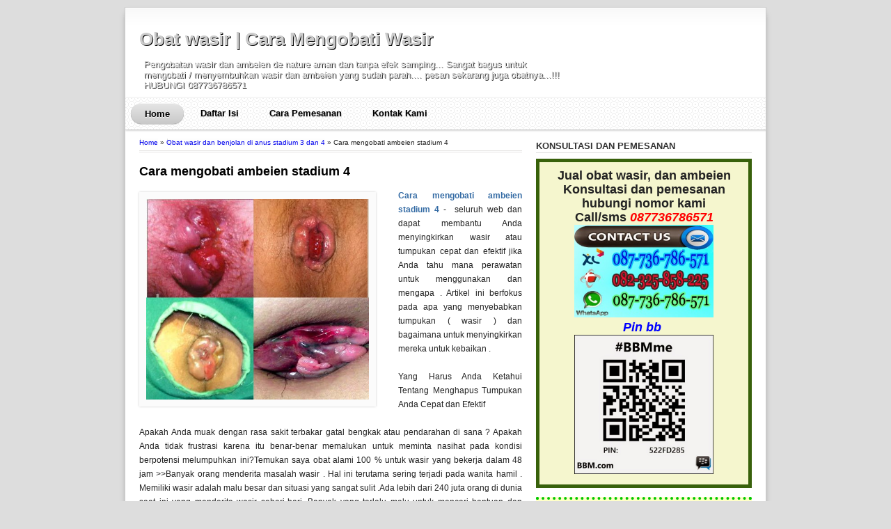

--- FILE ---
content_type: text/html; charset=UTF-8
request_url: https://cara-mengobati-wasir-ambeyen.blogspot.com/2014/12/cara-mengobati-ambeien-stadium-4.html
body_size: 23106
content:
<!DOCTYPE html>
<html dir='ltr' xmlns='http://www.w3.org/1999/xhtml' xmlns:b='http://www.google.com/2005/gml/b' xmlns:data='http://www.google.com/2005/gml/data' xmlns:expr='http://www.google.com/2005/gml/expr'>
<head>
<link href='https://www.blogger.com/static/v1/widgets/55013136-widget_css_bundle.css' rel='stylesheet' type='text/css'/>
<!-- Blogger Default Meta -->
<meta content='true' name='MSSmartTagsPreventParsing'/>
<meta content='text/html; charset=UTF-8' http-equiv='Content-Type'/>
<meta content='INDEX, FOLLOW' name='ROBOTS'/>
<meta content='all-language' http-equiv='Content-Language'/>
<meta content='Global' name='Distribution'/>
<meta content='indonesia' name='geo.country'/>
<meta content='jakarta' name='geo.placename'/>
<meta content='de nature' name='author'/>
<meta content='document' name='resource-type'/>
<meta content='en' name='language'/>
<meta content='US' name='country'/>
<meta content='all' name='audience'/>
<meta content='all,INDEX,FOLLOW,noodp,noydir' name='Robots'/>
<meta content='index,follow,snipet' name='googlebot'/>
<meta content='follow, all' name='msnbot'/>
<meta content='nopreview' name='msnbot'/>
<meta content='follow, all' name='alexabot'/>
<meta content='100' name='alexa'/>
<meta content='10' name='pagerank?'/>
<meta content='1, 2, 3, 10, 11, 12, 13, ATF' name='serps'/>
<meta content='follow, all' name='Slurp'/>
<meta content='follow, all' name='ZyBorg'/>
<meta content='follow, all' name='Scooter'/>
<meta content='follow, all' name='Googlebot-Image'/>
<meta content='noodp' name='robots'/>
<meta content='1 days' name='REVISIT-AFTER'/>
<meta content='ID' name='language'/>
<meta content='en' http-equiv='content-language'/>
<meta content='ALL' name='SPIDERS'/>
<meta content='ALL' name='WEBCRAWLERS'/>
<meta content='no-cache' http-equiv='cache-control'/>
<meta content='no-cache' http-equiv='pragma'/>
<meta content='general' name='rating'/>
<meta content='global' name='target'/>
<meta content='Aeiwi, Alexa, AllTheWeb, AltaVista, AOL Netfind, Anzwers, Canada, DirectHit, EuroSeek, Excite, Overture, Go, Google, HotBot. InfoMak, Kanoodle, Lycos, MasterSite, National Directory, Northern Light, SearchIt, SimpleSearch, WebsMostLinked, WebTop, What-U-Seek, AOL, Yahoo, WebCrawler, Infoseek, Excite, Magellan, LookSmart, bing, CNET, Googlebot' name='search engines'/>
<!-- End Blogger Default Meta -->
<meta content='text/html; charset=UTF-8' http-equiv='Content-Type'/>
<meta content='blogger' name='generator'/>
<link href='https://cara-mengobati-wasir-ambeyen.blogspot.com/favicon.ico' rel='icon' type='image/x-icon'/>
<link href='http://cara-mengobati-wasir-ambeyen.blogspot.com/2014/12/cara-mengobati-ambeien-stadium-4.html' rel='canonical'/>
<link rel="alternate" type="application/atom+xml" title="Obat wasir | Cara Mengobati Wasir - Atom" href="https://cara-mengobati-wasir-ambeyen.blogspot.com/feeds/posts/default" />
<link rel="alternate" type="application/rss+xml" title="Obat wasir | Cara Mengobati Wasir - RSS" href="https://cara-mengobati-wasir-ambeyen.blogspot.com/feeds/posts/default?alt=rss" />
<link rel="service.post" type="application/atom+xml" title="Obat wasir | Cara Mengobati Wasir - Atom" href="https://www.blogger.com/feeds/234439761328058099/posts/default" />

<link rel="alternate" type="application/atom+xml" title="Obat wasir | Cara Mengobati Wasir - Atom" href="https://cara-mengobati-wasir-ambeyen.blogspot.com/feeds/3518729461848956939/comments/default" />
<!--Can't find substitution for tag [blog.ieCssRetrofitLinks]-->
<link href='https://blogger.googleusercontent.com/img/b/R29vZ2xl/AVvXsEgQkBp0a6MF-6nEC0zRsCPKStPZJ_FQ8SIJs1wlWlDHfpkvCN4hOESgLptGYXUoBMStK7yv7hNleBjcRsDhZXD3s3UzH3ENkFob_gfSaD553aJsaMpjYcvz47UENL8dlKYPzO9jIiFej0E/s1600/penyakit+wasir.jpg' rel='image_src'/>
<meta content='http://cara-mengobati-wasir-ambeyen.blogspot.com/2014/12/cara-mengobati-ambeien-stadium-4.html' property='og:url'/>
<meta content='Cara mengobati ambeien stadium 4' property='og:title'/>
<meta content='Obat wasir atau ambeien de nature adalah solusi tepat mengatasi ambeien dan wasir tanpa operasi. harga terjangkau dan tanpa menimbulkan efeksamping.' property='og:description'/>
<meta content='https://blogger.googleusercontent.com/img/b/R29vZ2xl/AVvXsEgQkBp0a6MF-6nEC0zRsCPKStPZJ_FQ8SIJs1wlWlDHfpkvCN4hOESgLptGYXUoBMStK7yv7hNleBjcRsDhZXD3s3UzH3ENkFob_gfSaD553aJsaMpjYcvz47UENL8dlKYPzO9jIiFej0E/w1200-h630-p-k-no-nu/penyakit+wasir.jpg' property='og:image'/>
<title>Cara mengobati ambeien stadium 4 | Obat wasir | Cara Mengobati Wasir</title>
<meta content='Cara mengobati ambeien stadium 4,KEYWORD ANDA, MAKSIMAL 10 KEYWORD, PISAHKAN KEYWORD DENGAN KOMA, MULAI DARI KOMA SAMPAI SINI' name='keywords'/>
<style id='page-skin-1' type='text/css'><!--
/*
/* Navbar Frame
----------------------------- */
#navbar-iframe { display:none; }
body{ background:#ddd;font:normal 13px Verdana,sans-serif;text-align:left;color:#222;margin:auto 10px}
a:link{text-decoration:none}
a:visited{text-decoration:none}
a:hover{
text-decoration:none;
}
a img { border-width:0; }
/* Header
-----------------------------------------------
*/
#wrapper{
width:920px;
overflow:hidden;
background:#fff url(https://blogger.googleusercontent.com/img/b/R29vZ2xl/AVvXsEjkp53-H8tksQv1S11HQvApboi8A2VJqyjYjG368Q5_fYugqMYeb_4XCyKUMqePHA1l3rOKscxyk1KspEk9tbL4hsqt_R5LZPu3aQu2ZeevAnhj8XcDAtHA3Nm4FPJjOpHIzteK6jAb4ISE/s0/header-shadow.png) top repeat-x;
margin:10px auto 15px auto;
padding:20px 0 0;
border: 1px solid #CCCCCC;
-webkit-box-shadow:0px 5px 9px -5px #333333;
-moz-box-shadow:0px 5px 9px -5px #333333;
-o-box-shadow:0px 5px 9px -5px #333333;
-ms-box-shadow:0px 5px 9px -5px #333333;
box-shadow:0px 5px 9px -5px #333333;
-webkit-box-shadow: 0px 5px 9px -5px #333333;
-moz-box-shadow: 0px 5px 9px -5px #333333;
}
.header{
width:900px;
position:relative;
height:110px;padding:0 10px
}
#header h1{
width:600px;
font-size:200%;
margin:10px 0 0;
padding:0;
text-shadow: 1px 1px #000;
color: #CCC;
}
#header h1 a{
width:600px;
font-weight: bold;
}
P.title {
width:600px;
font-size:200%;
margin:10px 0 0;
padding:0
}
P.title a{
width:600px;
font-weight: bold;
padding:0 0 0 5px
margin:10px 0 0;
text-shadow: 1px 1px #000;
color: #CCC;
}
.descriptionwrapper{
width:600px;
font-size:100%;
margin:0 0 0 7px;
padding:0;
text-shadow: -1px -1px white, 1px 1px #333;
color: #CCC;
}
#header{
float:left;
width:400px
}
.Tambah-Kolom-Kiri{
width:400px;
float:left;
margin:0;
padding:20px 0 0 5px
}
/* Outer-Wrapper
----------------------------------------------- */
#outer2-wrapper { width:920px;overflow:hidden;background:#fff;margin:0 auto;padding:30px 0 0}
#main-wrapper {width:550px;float:left;line-height:160%;margin:0;padding:0 5px 0 20px}
#sidebar-wrapper {width:310px;float:left;margin:0;padding:0 20px 0 15px}
/* Posts*/
.date-header {display: none !important;}
.post { margin:0.5em 0 0.4em; padding-bottom:0.4em;font:13px Verdana, Arial, sans-serif; }
.post h1 {margin:0.5em 0 0.4em; font-size:18px; padding-bottom:0px; line-height:25px; font-family:Arial, Helvetica, sans-serif;}
.post h1 a:link, .post h1 strong, h2 a:visited{
color:black;
text-decoration:none;
font-weight: bold;
}
.post h1 a:hover{text-decoration:none;}
.post h1 strong, .post h1 a:hover {color:#008ABD;}
.post h2 a{
color:black;
}
.post h2 a:hover{
color: #cccccc;
text-decoration: none;
}
.post-body {
margin:-5 0 .75em;
font-size: 12px;
line-height: 20px;
}
.post-body p:first-child:first-letter{
font: bold 40px/40px Georgia, Gentium, "Times New Roman", Times, serif;
float:left;
padding:5px;
margin:0 5px 0 0;
color: #fff;
background:#333333;
-webkit-border-radius: 10px;
-moz-border-radius: 10px;
border-radius: 10px;
}
.post-body blockquote { line-height:1.3em; }
.post-body a{
color:#346ba4;
text-decoration:none
}
.post-footer {
margin: .75em 0;
color:#333333;
border:1px dashed #cccccc;
padding:5px;
text-transform:none;
letter-spacing:.01em;
font: normal normal 85% 'Arial', Trebuchet, Arial, Verdana, Sans-serif;
line-height: 1.4em;
}
.post-footer:hover {
border-color: #008ABD;
}
.comment-link { margin-left:.6em; }
.post img { padding-top:5px; border:0px solid #cccccc; }
.post blockquote{
border-left: 3px solid #FC0;
border-top: 1px solid #ebe6e6;
border-bottom: 1px solid #ebe6e6;
border-right: 1px solid #ebe6e6;
margin: 0 20px;
padding: 20px 20px 10px 20px;
font-size: 0.8em;
font: normal .8em Helvetica, verdana, serif, Calibri, "Times New Roman", Times, serif;
width: 480px;
overflow: auto;
max-height: 350px;
}
.post blockquote p { margin:.75em 0; }
.post-body ol{margin:0 0 0 5px;padding:0 0 10px}
.post-body ol li{margin:0 0 0 27px;padding:0 0 5px}
.post-body ul{list-style-type:none;margin:0 0 0 5px;padding:0 0 10px}
.post-body ul li{list-style-type:square;margin:0 0 5px 25px;padding:0 0 0 5px}
/* Comments
----------------------------------------------- */
#comments h4{background: url(https://blogger.googleusercontent.com/img/b/R29vZ2xl/AVvXsEjTfRjBBqotFK1xqryUQpqN1rLY1vGdvbikmR75b6iEtlbD_scl-eIxyY8my0JZxkqqXfl8A3avEi2D2NFqTXjc0oWHkcNMzww94JkNsB0ho5eY3kITgI0sTfNuS8d2AVVGRXYZPzayb9Wu/s400/icon_comments.png) no-repeat 3px .3em;width:528px;font-size:16pxt;text-transform:sentence case;font-weight:400;line-height:1.5em;letter-spacing:0;color:#111;padding-left:27px;padding-top:0;margin:0}#comment-form {width:560px;}.comment-form {width:560px;}#comments-block{border:0 solid #ccc;width:510px;line-height:1.6em;margin:1.3em 0 1.5em}#comments-block .comment-author{background:#f6f6f6;border-top:1px solid #ccc;padding-left:10px;color:#111;margin:.5em 0}#comments-block .comment-author a:link,a:visited{color:#346ba4}#comments-block .comment-footer{padding-left:0;line-height:1.5em;font-size:9px;border-top:1px solid #ccc;margin:.25em 0 2em}#comments-block .comment-footer a:link,a:visited{color:#444}#comments-block .comment-body p{text-align:left;padding-left:10px;border-left:3px solid #f0f0f0;margin:0 0 .75em}#comments-block a:link{color:#c13a10}.deleted-comment{font-style:italic;color:gray}.owner-Body p{text-align:left;color:#000;padding-left:10px;background:#FFFFD7;border-left:3px solid #F90;margin:0 0 .75em}
#comments-block .avatar-image-container img {background-color: transparent;background-image: url(https://blogger.googleusercontent.com/img/b/R29vZ2xl/AVvXsEjdY7qNtc0byBjeeIdUPn-cKY5eaxHYkbW7I_1xDxaRMYWrd0XB0cZ-kOGC9U1wVId4vIyYYSheYQdcfbRMN1aiXzRsrPtBlsLfXTlafjuK4Qsofx17aOO3hRuYItrgKEtxRtYPLwqDnV7v/s0/anonim-c.png);background-repeat: no-repeat;background-attachment: scroll;background-position: center top;width: 35px;height: 35px;position:absolute}
.comments .comments-content .icon.blog-author {
background-repeat: no-repeat;
background-image: url([data-uri]);
}
.comments .comments-content .loadmore a {
border-top: 1px solid #cccccc;
border-bottom: 1px solid #cccccc;
}
.comments .continue {
border-top: 2px solid #cccccc;
}
.comments .comments-content .datetime a{
float: right;
color: #069;
}
.comment-block .comment-footer a:link, a:visited {
color:#069;
}
.comments .avatar-image-container {
margin-left:-25px;
}
.comments .continue a{
color:#069;
}
#comments-block li, .comments .comments-content .comment-thread ol li, .comments .comments-content .comment:last-child {
background:#fafafa url(https://blogger.googleusercontent.com/img/b/R29vZ2xl/AVvXsEjkp53-H8tksQv1S11HQvApboi8A2VJqyjYjG368Q5_fYugqMYeb_4XCyKUMqePHA1l3rOKscxyk1KspEk9tbL4hsqt_R5LZPu3aQu2ZeevAnhj8XcDAtHA3Nm4FPJjOpHIzteK6jAb4ISE/s0/header-shadow.png) top repeat-x;margin:10px auto 0;
margin:10px 0;
padding:5px 10px;
border-top:1px solid #cccccc;
border-left:3px solid #069;
border-bottom:1px solid #cccccc;
border-right:1px solid #cccccc;
-webkit-border-radius: 5px;
-moz-border-radius: 5px;
border-radius: 5px;
box-shadow: 0 1px 0 #FFF inset, 0 1px 0 #FFF;
-moz-box-shadow: 0 1px 0 #FFF inset, 0 1px 0 #FFF;
-webkit-box-shadow: 0 1px 0 #FFF inset, 0 1px 0 #FFF;
}
.comment-actions a { background: #c1c1c1; background: -moz-linear-gradient(top, #c1c1c1 0%, #dedede 100%); background: -webkit-gradient(linear, left top, left bottom, color-stop(0%,#c1c1c1), color-stop(100%,#dedede)); background: -webkit-linear-gradient(top, #c1c1c1 0%,#dedede 100%); background: -o-linear-gradient(top, #c1c1c1 0%,#dedede 100%); background: -ms-linear-gradient(top, #c1c1c1 0%,#dedede 100%); background: linear-gradient(top, #c1c1c1 0%,#dedede 100%); filter: progid:DXImageTransform.Microsoft.gradient( startColorstr='#c1c1c1', endColorstr='#dedede',GradientType=0 ); -webkit-border-radius: 2px; -moz-border-radius: 2px; border-radius: 2px; padding:2px 5px !important; margin-right:10px; border:1px solid #c1c1c1; color:#666666; -webkit-box-shadow: 2px 1px 1px -1px rgba(0, 0, 0, 0.1); -moz-box-shadow: 2px 1px 1px -1px rgba(0, 0, 0, 0.1); box-shadow: 2px 1px 1px -1px rgba(0, 0, 0, 0.1); }
.comment-actions a:hover { background: #c9c9c9; background: -moz-linear-gradient(top, #c9c9c9 0%, #dedede 100%); background: -webkit-gradient(linear, left top, left bottom, color-stop(0%,#c9c9c9), color-stop(100%,#dedede)); background: -webkit-linear-gradient(top, #c9c9c9 0%,#dedede 100%); background: -o-linear-gradient(top, #c9c9c9 0%,#dedede 100%); background: -ms-linear-gradient(top, #c9c9c9 0%,#dedede 100%); background: linear-gradient(top, #c9c9c9 0%,#dedede 100%); filter: progid:DXImageTransform.Microsoft.gradient( startColorstr='#c9c9c9', endColorstr='#dedede',GradientType=0 ); text-decoration:none !important; }
.avatar-image-container {
-webkit-box-shadow:
1px 1px   0 rgba(0,   0,   0,   0.100),
3px 3px   0 rgba(255, 255, 255, 1.0),
4px 4px   0 rgba(0,   0,   0,   0.125),
6px 6px   0 rgba(255, 255, 255, 1.0),
7px 7px   0 rgba(0,   0,   0,   0.150),
9px 9px   0 rgba(255, 255, 255, 1.0),
10px 10px 0 rgba(0,   0,   0,   0.175);
-moz-box-shadow:
1px 1px   0 rgba(0,   0,   0,   0.100),
3px 3px   0 rgba(255, 255, 255, 1.0),
4px 4px   0 rgba(0,   0,   0,   0.125),
6px 6px   0 rgba(255, 255, 255, 1.0),
7px 7px   0 rgba(0,   0,   0,   0.150),
9px 9px   0 rgba(255, 255, 255, 1.0),
10px 10px 0 rgba(0,   0,   0,   0.175);
box-shadow:
1px 1px   0 rgba(0,   0,   0,   0.100),
3px 3px   0 rgba(255, 255, 255, 1.0),
4px 4px   0 rgba(0,   0,   0,   0.125),
6px 6px   0 rgba(255, 255, 255, 1.0),
7px 7px   0 rgba(0,   0,   0,   0.150),
9px 9px   0 rgba(255, 255, 255, 1.0),
10px 10px 0 rgba(0,   0,   0,   0.175);
-moz-transition:
-moz-transform 0.5s ease 0s;
}
.avatar-image-container:hover {
-moz-transform:rotate(7deg);
-o-transform:rotate(7deg);
-webkit-transform:rotate(7deg);
-ms-transform:rotate(15deg);
}
#blog-pager-newer-link{
float:left;
line-height:1.9em;
font-weight:bold
}
#blog-pager-older-link{
float:right;
line-height:1.9em; font-weight:bold
}
#blog-pager{
width:560px;
text-align:center;
line-height:1.9em;
font-weight:bold;
}
/* SET BLOG PAGER */
#blog-pager {
margin:10px 0 0;
}
#blog-pager a:link, #blog-pager a:hover, #blog-pager a:visited{
font-weight:bold;
background:#EEEEEE url(https://blogger.googleusercontent.com/img/b/R29vZ2xl/AVvXsEgW1AUcgQn1-L5CwLmR-u8c4Gu7nmz_bGrAgwo7Ms56MLMwulItKhIKZZFzU6xMigEd_naNR1VEv6zN4aT2Sst9_7GoR1ho7VwDuvhvVD8J3hO0bqqxGLYW8Ao4EDfbER3IGBmNODSn97UM/s0/button-c.png) repeat-x scroll center center;
border:1px solid #999;
color:#333333;
font-size:11px !important;
padding:2px 10px;
}
.showpageArea a {
text-decoration:underline ;
}
.showpageNum a {
text-decoration:none;
border: 1px solid #cccccc;
margin:0 3px;
padding:3px;
}
.showpageNum a:hover {
border: 1px solid #cccccc;
background-color:#cccccc;
}
.showpagePoint {
color:#333;
text-decoration:none;
border: 1px solid #cccccc;
background: #cccccc;
margin:0 3px;
padding:3px;
}
.showpageOf {
text-decoration:none;
padding:3px;
margin: 0 3px 0 0;
}
.showpage a {
text-decoration:none;
border: 1px solid #cccccc;
padding:3px;
}
.showpage a:hover {
text-decoration:none;
}
.showpageNum a:link,.showpage a:link {
text-decoration:none;color:#333333;
}
.feed-links { clear: both; line-height: 2.5em;display:none;}
/* Sidebar Content
----------------------------------------------- */
#sidebar-wrapper h2{
margin:.6em 0 .6em;
padding:0;
font-weight:bold;
line-height:1.4em;
text-transform:uppercase;
color:#333;
border-bottom:1px solid #dedede
}
#sidebar-wrapapper .widget ul{
list-style-type:circle;
margin:10px;padding:10px
}
#sidebarwrap .widget ul li{
line-height:1.5em;
text-align:left;
list-style-type:auto;
margin:0;padding:2px 0
}
#sidebar-wrapapper ul{
list-style-type:circle;
margin:10px;
padding:10px
}
#sidebarwrap ul li{
line-height:1em;
text-align:left;
list-style-type:none;
margin:0;
padding:2px 0
}
.sidebar {
line-height: 1.5em;
}
.sidebar ul{
list-style-type:circle;
padding:10px
}
.sidebar ul li{
border-bottom:1px dotted #ccc;
line-height:20px;
text-align:left;
list-style-type:auto;
margin:0;
padding:2px 0
}
.sidebar ul li a{
color: #000000;
}
.sidebar ul li a:hover{
color:#008ABD;
}
.main .widget {
padding-left:25px;
margin:0 0 0.2em;
padding:0 0 0.2em;
}
.sidebar .widget{
margin-bottom: 1em;
}
.main .Blog { border-bottom-width: 0;}
.clear {clear: both;margin-bottom:10px;}
ul { list-style-type: none;}
.quickedit{display:none;}
/*    INFO    */
info {
font-size:14px;
display:block;
overflow:auto;
text-align:left;
color:white;
margin: 10px 0 10px 0;
padding: 5px 10px 5px 10px;
border:solid 2px #bef2ff; background:#249cff;
}
.readmore {margin-top:20px;border:none;}
/* bottom
---------------------------- */
h2 {
font-family: Arial, Helvetica, sans-serif;
font-size:13px;
line-height:28px;
color:#333333;
padding-bottom:6px;
}
h2 a:link, h2 a:visited{
color:#333333;
font-size:11px;
}
#bottom ul{
padding:0;
margin:0;
color:#333333
}
#bottom ul li{
list-style-type:square;
border-bottom:0px solid #626200;
padding-left:5px;
margin:3px 0 0 22px
}
#upper-footer{
width:860px;
margin:0 auto 10px;
clear:both;
line-height:1.3em;
letter-spacing:.0em;
font-size:70%;
padding:10px 10px 23px;
border:1px solid #777;
}
#footer-wrapper{
height:0px;
clear:both;
margin:0 auto;
text-align:left;
padding:1px
}
.credits{
margin:0;
width:900px;
padding:0px 0px 0px;
font-size:95%
}
#LinkList6 h2:before {
content:url(https://blogger.googleusercontent.com/img/b/R29vZ2xl/AVvXsEj18eO56oItTy0CxAioKCySsZ-FB4XyCwCLEQzZMuvpuGE_DlFiCEaRtJiBsWfAbr2_MD-rcrhqCoP7UNy78XGB5eZIyGlv5cry5b7KfCYPVFIsEO_b_gO2uSwWxrGRjToAYLRzRK9pbBae/s0/software2.jpg);
padding-right:5px;
float:left;
}
#LinkList5 h2:before {
content: url(https://blogger.googleusercontent.com/img/b/R29vZ2xl/AVvXsEg3BjNf1Nuh1WPoVJRv0MBu4JV2tnTTxTyte6DXwdqISd2zMaX_YpGRMycxYxzVxwtj__76Uh3OEFWcpJyZJ-MabCAEfbdwBX4eE1V3engqK_IyweVgrDKdZR56BH9iDdIlCh-yvUut_VB_/s0/wordpress.jpg);
float:left;
padding-right:5px;
}
#LinkList4 h2:before {
content: url(https://blogger.googleusercontent.com/img/b/R29vZ2xl/AVvXsEgYWUJr1jBI-08ivtsAKgqVSa1xAoSFNCmUGRl5IEdUgLtGZ5o-4wYsqe86mvGlqw3r7Cze09fkea4Te9Ycw9Wao-heN76p6f0K0JoVVO7jUbrpAteK-UERUe8B7kTF39pf-SfK5Hin8U0G/s0/tips.jpg);
padding-right:5px;
float:left;
}
#LinkList1 h2:before {
content:  url(https://blogger.googleusercontent.com/img/b/R29vZ2xl/AVvXsEikukOp6YoTwPS6zmbGvAJ4-SafNXGs4qahJ_iefWDRFizuVaUDDrQPI2u-knQ9zRgviGL1NgQuj9mWKruHciR5c65K9eDnkqBf4I4RVWXuj1ldBCIJOlIFcNFDq-vGLDyeqE1B74dtgOnC/s0/friends.jpg);
padding-right:5px;
float:left;
}
#LinkList7 h2:before {
content: url(https://blogger.googleusercontent.com/img/b/R29vZ2xl/AVvXsEj0xgyd4rNxy5V593FKOP7Is0rEyAadHqH8uPbq9fBkKhQyCAqJyAPfEwBu2R3NOyG8LHuuczj8OUUUVZUGHQFQg238lL-TnUwKngkZMB0wt02EkrFnQ8Zdw4JTxZwzu-af-v_bL2Z6j2Ui/s0/blogspot%25252Bicon.png);
padding-right:5px;
float:left;
}
#LinkList8 h2:before {
content: url(https://blogger.googleusercontent.com/img/b/R29vZ2xl/AVvXsEhs2phFiRD_sU_Eu5J8WKEK5lWldG79-TV0ow8KFmS7_jUheuEwZsfMhytRo24rL96l-9YKhtlcYP6iYHJd9DzpJfsWhq5mUEZFsXInyh8jbRa3EyRFwx_Ez71dnp9pDI9m3TvxYBXIW5OF/s0/tutorial2.jpg);
padding-right:5px;
float:left;
}
/* -- LABEL CLOUD -- */
.cloud-label-widget-content {
background: #E9E9E9;
padding:10px;
border:solid 1px #555;
-moz-border-radius-bottomleft:5px;
-moz-border-radius-bottomright:5px;
-moz-border-radius-topleft:5px;
-moz-border-radius-topright:5px;
}
.label-size-1 a:hover, .label-size-2 a:hover, .label-size-3 a:hover, .label-size-4 a:hover, .label-size-5 a:hover {
color:#333333;
text-decoration: underline;
}
.label-size a:hover{
-moz-border-radius-bottomleft:3px;
-moz-border-radius-bottomright:3px;
-moz-border-radius-topleft:3px;
-moz-border-radius-topright:3px;
background-color:#FF9900;
color:#333333;
text-decoration: underline;
padding:2px 2px 2px 2px
}
.label-size a{
padding:2px 2px 2px 2px
}
/*-- (Menu/Nav) --*/
#navcss {
margin: 0;
padding: 7px 6px 0;
background: url(https://blogger.googleusercontent.com/img/b/R29vZ2xl/AVvXsEhONNP5leR9sadlS93XYcbVxMAL0dWbc-O7-OzLH7haS62OmGBW-b04sKyvLpJN31gBqKREmQ9OfS1BreRyj1zWHxNsRtGRlClMR5aVBITYZbYwj4SjXRwUSr1P2aKzwhlxPbp3bGoxBfhA/s0/stacked_circles.png) repeat;
line-height: 100%;
width:100%;
-webkit-box-shadow: 0 1px 3px rgba(0,0,0, .3);
-moz-box-shadow: 0 1px 3px rgba(0,0,0, .3);
box-shadow: 0 1px 3px rgba(0,0,0, .3);
}
#navcss li {
margin: 0 2px;
padding: 0 0 8px;
float: left;
position: relative;
list-style: none;
}
/* main level link */
#navcss a {
font-weight: bold;
color: #000;
text-decoration: none;
display: block;
padding:  8px 20px;
margin: 0;
-webkit-border-radius: 1.6em;
-moz-border-radius: 1.6em;
text-shadow: 0 1px 1px rgba(0,0,0, .3);
}
#navcss a:hover {
background: #000;
color: #000;
}
/* main level link hover */
#navcss .current a, #navcss li:hover > a {
background: #666 url(https://blogger.googleusercontent.com/img/b/R29vZ2xl/AVvXsEh2FikdFe-4UXTqrckHXlTz-imnncaxF8almXN5M3cG-TEUJ3WApqY1H8Y4UeCaQkIen5wv4G4Z56-QrCHD0sLi6M8quY46O4sQGDBPjg0u8UNWwmJD8sIhYCRWFEfSMJnU9UxkHxkTofq-/s0/gradient.png) repeat-x 0 -40px;
color: #000;
border-top: solid 1px #f8f8f8;
-webkit-box-shadow: 0 1px 1px rgba(0,0,0, .2);
-moz-box-shadow: 0 1px 1px rgba(0,0,0, .2);
box-shadow: 0 1px 1px rgba(0,0,0, .2);
text-shadow: 0 1px 0 rgba(255,255,255, 1);
}
/* sub levels link hover */
#navcss ul li:hover a, #nav li:hover li a {
background: none;
border: none;
color: #000;
-webkit-box-shadow: none;
-moz-box-shadow: none;
}
#navcss ul a:hover {
background: #0078ff url(https://blogger.googleusercontent.com/img/b/R29vZ2xl/AVvXsEh2FikdFe-4UXTqrckHXlTz-imnncaxF8almXN5M3cG-TEUJ3WApqY1H8Y4UeCaQkIen5wv4G4Z56-QrCHD0sLi6M8quY46O4sQGDBPjg0u8UNWwmJD8sIhYCRWFEfSMJnU9UxkHxkTofq-/s0/gradient.png) repeat-x 0 -100px !important;
color: #000 !important;
-webkit-border-radius: 0;
-moz-border-radius: 0;
text-shadow: 0 1px 1px rgba(0,0,0, .1);
}
/* dropdown */
#navcss li:hover > ul {
display: block;
}
/* level 2 list */
#navcss ul {
display: none;
margin: 0;
padding: 0;
width: 185px;
position: absolute;
top: 35px;
left: 0;
background: #ddd url(https://blogger.googleusercontent.com/img/b/R29vZ2xl/AVvXsEh2FikdFe-4UXTqrckHXlTz-imnncaxF8almXN5M3cG-TEUJ3WApqY1H8Y4UeCaQkIen5wv4G4Z56-QrCHD0sLi6M8quY46O4sQGDBPjg0u8UNWwmJD8sIhYCRWFEfSMJnU9UxkHxkTofq-/s0/gradient.png) repeat-x 0 0;
border: solid 1px #b4b4b4;
-webkit-border-radius: 10px;
-moz-border-radius: 10px;
border-radius: 10px;
-webkit-box-shadow: 0 1px 3px rgba(0,0,0, .3);
-moz-box-shadow: 0 1px 3px rgba(0,0,0, .3);
box-shadow: 0 1px 3px rgba(0,0,0, .3);
}
#navcss ul li {
float: none;
margin: 0;
padding: 0;
}
#navcss ul a {
font-weight: normal;
text-shadow: 0 1px 0 #fff;
}
/* level 3+ list */
#navcss ul ul {
left: 181px;
top: -3px;
}
/* rounded corners of first and last link */
#navcss ul li:first-child > a {
-webkit-border-top-left-radius: 9px;
-moz-border-radius-topleft: 9px;
-webkit-border-top-right-radius: 9px;
-moz-border-radius-topright: 9px;
}
#navcss ul li:last-child > a {
-webkit-border-bottom-left-radius: 9px;
-moz-border-radius-bottomleft: 9px;
-webkit-border-bottom-right-radius: 9px;
-moz-border-radius-bottomright: 9px;
}
/* clearfix */
#navcss:after {
content: ".";
display: block;
clear: both;
visibility: hidden;
line-height: 0;
height: 0;
}
#navcss {
display: inline-block;
}
.small-comment{
background:url(https://blogger.googleusercontent.com/img/b/R29vZ2xl/AVvXsEgTJb_m4OtBQcvMDB1EWLqCS2ssRWwLFSETbkgmEwjgQkv9LH9x7yOfBBcp2IVRgfRyvRUgK-t94hzIyhDGV0YEkvIV5Uue23d697BndEzGvfwE3U8pU23M-stSgrKWqFs8PbV-H4kW0yvi/s0/smallcommentsx-c.jpg) no-repeat;
padding-left:8px;
height:20px;
line-height:14px;
float:right;
color:#FFF;
font-weight:bold;
font-size:11px;
margin-top:3px;
margin-left:10px;
}.small-comment div{
background:url(https://blogger.googleusercontent.com/img/b/R29vZ2xl/AVvXsEgTJb_m4OtBQcvMDB1EWLqCS2ssRWwLFSETbkgmEwjgQkv9LH9x7yOfBBcp2IVRgfRyvRUgK-t94hzIyhDGV0YEkvIV5Uue23d697BndEzGvfwE3U8pU23M-stSgrKWqFs8PbV-H4kW0yvi/s0/smallcommentsx-c.jpg) top right no-repeat;
padding-right:8px;
height:20px;
}
.showpageArea a {
text-decoration:underline;
}
.showpageNum a {
text-decoration:none;
border: 1px solid #cccccc;
margin:0 3px;
padding:3px;
}
.showpageNum a:hover {
border: 1px solid #cccccc;
background-color:#cccccc;
}
.showpagePoint {
color:#333;
text-decoration:none;
border: 1px solid #cccccc;
background: #cccccc;
margin:0 3px;
padding:3px;
}
.showpageOf {
text-decoration:none;
padding:3px;
margin: 0 3px 0 0;
}
.showpage a {
text-decoration:none;
border: 1px solid #cccccc;
padding:3px;
}
.showpage a:hover {
text-decoration:none;
}
.showpageNum a:link,.showpage a:link {
text-decoration:none;
color:#333333;
}
p.breadcrumbs {
padding:5px 5px 5px 0px;
margin: 0px 0px 15px 0px;
font-size:75%;
line-height: 1.4em;
border-bottom:double 3px
#e6e4e3;
}
p.breadcrumbs:hover {
}
p.breadcrumbs a {
background:transparent url(https://blogger.googleusercontent.com/img/b/R29vZ2xl/AVvXsEjkcrcnM0wQ1YST-qfXgT1t7YpqwHsOglzfMHetQnxBTVoSJU8PghKbXXn4Vaw2QgRrWP2zvK4CP9RGlL4V1ZdR8hw77x0sRpOcQcbDvaKOWrW0jdeT4dtprgb_oQL_UOS3R3E5pnJx_f9T/s0/menu.gif) no-repeat scroll 0 0;
}
p.breadcrumbs a:hover{
}
.button {
display: inline-block;
height: 27px;
border: 2px solid #ccc;
outline: 0;
margin:auto;
padding-left: 16px;
padding-right: 16px;
font-size: 13px;
line-height: 27px;
text-shadow: 1px 1px 1px #FFF;
text-align: center;
cursor: pointer;
-webkit-border-radius: 5px;
-moz-border-radius: 5px;
border-radius: 5px;
-webkit-box-shadow: inset 1px 1px 5px rgba(255, 255, 255, 0.2), 0 0 4px rgba(255, 255, 255, 0.5);
-moz-box-shadow: inset 1px 1px 5px rgba(255, 255, 255, 0.2), 0 0 4px rgba(255, 255, 255, 0.5);
box-shadow: inset 1px 1px 5px rgba(255, 255, 255, 0.2), 0 0 4px rgba(255, 255, 255, 0.5);
background-color: #e0e0e0;
background-image: -webkit-linear-gradient(top, #f7edff, #b1b1b1);
background-image: -webkit-gradient(linear, left top, left bottom, color-stop(0, #f7edff), color-stop(1, #b1b1b1));
background-image: -moz-linear-gradient(top, #f7edff, #b1b1b1);
background-image: -o-linear-gradient(top, #f7edff, #b1b1b1);
filter: "progid:DXImageTransform.Microsoft.gradient(startColorStr=#f7edff, EndColorStr=#b1b1b1)";
background-image: linear-gradient(top, #f7edff, #b1b1b1);
background-image: -webkit-linear-gradient(top, #f7edff, #b1b1b1);
background-image: -webkit-gradient(linear, left top, left bottom, color-stop(0, #f7edff), color-stop(1, #b1b1b1));
background-image: -moz-linear-gradient(top, #f7edff, #b1b1b1);
background-image: -o-linear-gradient(top, #f7edff, #b1b1b1);
filter: "progid:DXImageTransform.Microsoft.gradient(startColorStr=#f7edff, EndColorStr=#b1b1b1)";
background-image: linear-gradient(top, #f7edff, #b1b1b1);
background-image: -webkit-linear-gradient(top, #f7edff, #b1b1b1);
background-image: -webkit-gradient(linear, left top, left bottom, color-stop(0, #f7edff), color-stop(1, #b1b1b1));
background-image: -moz-linear-gradient(top, #f7edff, #b1b1b1);
background-image: -o-linear-gradient(top, #f7edff, #b1b1b1);
filter: "progid:DXImageTransform.Microsoft.gradient(startColorStr=#f7edff, EndColorStr=#b1b1b1)";
background-image: linear-gradient(top, #f7edff, #b1b1b1);
background-image: -webkit-linear-gradient(top, #f7edff, #b1b1b1);
background-image: -webkit-gradient(linear, left top, left bottom, color-stop(0, #f7edff), color-stop(1, #b1b1b1));
background-image: -moz-linear-gradient(top, #f7edff, #b1b1b1);
background-image: -o-linear-gradient(top, #f7edff, #b1b1b1);
filter: "progid:DXImageTransform.Microsoft.gradient(startColorStr=#f7edff, EndColorStr=#b1b1b1)";
background-image: linear-gradient(top, #f7edff, #b1b1b1);
background-image: -webkit-linear-gradient(top, #f7edff, #b1b1b1);
background-image: -webkit-gradient(linear, left top, left bottom, color-stop(0, #f7edff), color-stop(1, #b1b1b1));
background-image: -moz-linear-gradient(top, #f7edff, #b1b1b1);
background-image: -o-linear-gradient(top, #f7edff, #b1b1b1);
filter: "progid:DXImageTransform.Microsoft.gradient(startColorStr=#f7edff, EndColorStr=#b1b1b1)";
background-image: linear-gradient(top, #f7edff, #b1b1b1);
-webkit-background-clip: padding;
background-clip: padding;
-webkit-background-clip: padding-box;
background-clip: padding-box
}
.button:link, .button:visited, .button:hover {
color: #444;
text-decoration: none
}
.button:hover, .button:focus {
background-image: -webkit-linear-gradient(top, #f5f5ff, #999);
background-image: -webkit-gradient(linear, left top, left bottom, color-stop(0, #f5f5ff), color-stop(1, #999));
background-image: -moz-linear-gradient(top, #f5f5ff, #999);
background-image: -o-linear-gradient(top, #f5f5ff, #999);
filter: "progid:DXImageTransform.Microsoft.gradient(startColorStr=#f5f5ff, EndColorStr=#999)";
background-image: linear-gradient(top, #f5f5ff, #999);
background-image: -webkit-linear-gradient(top, #f5f5ff, #999);
background-image: -webkit-gradient(linear, left top, left bottom, color-stop(0, #f5f5ff), color-stop(1, #999));
background-image: -moz-linear-gradient(top, #f5f5ff, #999);
background-image: -o-linear-gradient(top, #f5f5ff, #999);
filter: "progid:DXImageTransform.Microsoft.gradient(startColorStr=#f5f5ff, EndColorStr=#999)";
background-image: linear-gradient(top, #f5f5ff, #999);
background-image: -webkit-linear-gradient(top, #f5f5ff, #999);
background-image: -webkit-gradient(linear, left top, left bottom, color-stop(0, #f5f5ff), color-stop(1, #999));
background-image: -moz-linear-gradient(top, #f5f5ff, #999);
background-image: -o-linear-gradient(top, #f5f5ff, #999);
filter: "progid:DXImageTransform.Microsoft.gradient(startColorStr=#f5f5ff, EndColorStr=#999)";
background-image: linear-gradient(top, #f5f5ff, #999);
background-image: -webkit-linear-gradient(top, #f5f5ff, #999);
background-image: -webkit-gradient(linear, left top, left bottom, color-stop(0, #f5f5ff), color-stop(1, #999));
background-image: -moz-linear-gradient(top, #f5f5ff, #999);
background-image: -o-linear-gradient(top, #f5f5ff, #999);
filter: "progid:DXImageTransform.Microsoft.gradient(startColorStr=#f5f5ff, EndColorStr=#999)";
background-image: linear-gradient(top, #f5f5ff, #999);
background-image: -webkit-linear-gradient(top, #f5f5ff, #999);
background-image: -webkit-gradient(linear, left top, left bottom, color-stop(0, #f5f5ff), color-stop(1, #999));
background-image: -moz-linear-gradient(top, #f5f5ff, #999);
background-image: -o-linear-gradient(top, #f5f5ff, #999);
filter: "progid:DXImageTransform.Microsoft.gradient(startColorStr=#f5f5ff, EndColorStr=#999)";
background-image: linear-gradient(top, #f5f5ff, #999)
}
.button:active {
position: relative;
top: 1px;
-webkit-box-shadow: inset 0 0 8px rgba(80, 80, 80, 0.5);
-moz-box-shadow: inset 0 0 8px rgba(80, 80, 80, 0.5);
box-shadow: inset 0 0 8px rgba(80, 80, 80, 0.5)
}
.button{
padding-left: 12px
}
.button:before {
padding-right: 5px;
vertical-align: -15%
}
.button:before {
content: url(https://blogger.googleusercontent.com/img/b/R29vZ2xl/AVvXsEhgMm3BzVgfjswqK6PMzMNminf-Zw7pAJNsGYQoRjGFi_hHCM1GNUXTkz7GzfDmWY3oP-ElPcq6of0z9oRhjo7NQ-dW7PwPIcdnM0QoEhM9IchsjZTxFUkdk9MsGEYW3LQYjSFATmZczv8Y/s0/up%25252Bgreen.png)
}
.authorinfo {
padding: 5px;
font-size: 10px;
width:470px;
border-bottom: solid 2px #069;
border-right: solid 2px #069;
}
.authorinfo a{
color:#346ba4;
text-decoration:none
}
.popular-posts .item-thumbnail{float:left; }
.popular-posts ul{padding-left:0px;}
.popular-posts ul li {list-style-image: none;list-style-type: none;display:inline;}]
.item-thumbnail-only img {}
::selection {background:#0cb77d; color:#FFF;}
::-moz-selection {background:#0cb77d; color:#FFF;}
::-webkit-selection {background:#0cb77d; color:#FFF;}

--></style>
<!-- kondisi home -->
<!-- /kondisi home -->
<!-- kondisi artikel pada halaman posting -->
<style type='text/css'>
.post-footer {
display:none;
}
.post-footer a, a:active{
color:#008ABD;
}
.post-footer a:active{

color:#008ABD;
}
.post-body img {
-moz-box-shadow:0 0 3px #CCCCCC;
-webkit-box-shadow:0 0 3px #CCCCCC;
-khtml-box-shadow:0 0 3px #CCCCCC;
background:none repeat scroll 0 0 #FBFBFB;
margin:5px 20px 0 0;
padding:10px;
}
/***********************************
Related Posts
***********************************/
#related-posts {
float : left;
width :auto;
margin-top:20px;
margin-left : 5px;
margin-bottom:20px;
font : 11px Verdana;
margin-bottom:10px;

}
#related-posts .widget {
list-style-type : none;
margin : 5px 0 5px 0;
padding : 0;
}
#related-posts .widget h2, #related-posts h2 {
color : #069;
padding: 7px 30px 0 0;
text-align:center;
width: 475px;
font-size : 18px;
font-weight : normal;
margin : 5px -20px 0 0;
padding : 0 0 5px;
border-bottom: 3px solid #069;
}
#related-posts a {
color : #054474;
font-size : 11px;
text-decoration : none;
}
#related-posts a:hover {
color : #054474;
text-decoration : none;
}
#related-posts ul {
border : medium none;
margin : -25px 0 0 0;
padding : 30px 0 0 0;
border-left: 3px solid #069;
}
#related-posts li:hover {
margin-left: 40px;
-webkit-transition: all 0.2s ease-in-out;
-moz-transition: all 0.2s ease-in-out;
-o-transition: all 0.2s ease-in-out;
transition: all 0.2s ease-in-out;
}
#related-posts ul li {
display : block;
background : #f0eeee;
margin : 0;
padding-top : 0;
padding-right : 0;
padding-bottom : 1px;
padding-left : 16px;
margin-bottom : 5px;
line-height : 2em;
border-bottom:1px dotted #cccccc;
}



</style>
<!-- /kondisi artikel pada halaman posting -->
<script type='text/javascript'>
//<![CDATA[
//<![CDATA[
var relatedTitles = new Array();
var relatedTitlesNum = 0;
var relatedUrls = new Array();
function related_results_labels(json) {
for (var i = 0; i < json.feed.entry.length; i++) {
var entry = json.feed.entry[i];
relatedTitles[relatedTitlesNum] = entry.title.$t;
for (var k = 0; k < entry.link.length; k++) {
if (entry.link[k].rel == 'alternate') {
relatedUrls[relatedTitlesNum] = entry.link[k].href;
relatedTitlesNum++;
break;
}
}
}
}
function removeRelatedDuplicates() {
var tmp = new Array(0);
var tmp2 = new Array(0);
for(var i = 0; i < relatedUrls.length; i++) {
if(!contains(tmp, relatedUrls[i])) {
tmp.length += 1;
tmp[tmp.length - 1] = relatedUrls[i];
tmp2.length += 1;
tmp2[tmp2.length - 1] = relatedTitles[i];
}
}
relatedTitles = tmp2;
relatedUrls = tmp;
}
function contains(a, e) {
for(var j = 0; j < a.length; j++) if (a[j]==e) return true;
return false;
}
function printRelatedLabels() {
var r = Math.floor((relatedTitles.length - 1) * Math.random());
var i = 0;
document.write('<ul>');
while (i < relatedTitles.length && i < 20) {
document.write('<li><a href="' + relatedUrls[r] + '">' + relatedTitles[r] + '</a></li>');
if (r < relatedTitles.length - 1) {
r++;
} else {
r = 0;
}
i++;
}
document.write('</ul>');
}
//]]>
</script>
<script type='text/javascript'>var thumbnail_mode = "no-float" ;
summary_noimg = 300;
summary_img = 280;
img_thumb_height = 100;
img_thumb_width = 110;
</script>
<script type='text/javascript'>
//<![CDATA[
function removeHtmlTag(strx,chop){
if(strx.indexOf("<")!=-1)
{
var s = strx.split("<");
for(var i=0;i<s.length;i++){
if(s[i].indexOf(">")!=-1){
s[i] = s[i].substring(s[i].indexOf(">")+1,s[i].length);
}
}
strx = s.join("");
}
chop = (chop < strx.length-1) ? chop : strx.length-2;
while(strx.charAt(chop-1)!=' ' && strx.indexOf(' ',chop)!=-1) chop++;
strx = strx.substring(0,chop-1);
return strx+'...';
}

function createSummaryAndThumb(pID){
var div = document.getElementById(pID);
var imgtag = "";
var img = div.getElementsByTagName("img");

if(img.length<=0) {
imgtag = '<div class="thumb-post"><span style="float:left;margin-right:5px;"><img src="https://blogger.googleusercontent.com/img/b/R29vZ2xl/AVvXsEh8Ap96wTJfIrRCMSxhH3NfCzSNs0rVtX_6M2GBjoqth3etbLtNY2IK6xboCuo9qNglikuF9x9zr9bJa8fupsMWjS-h2MwzYJiy4Q9ZYhsfMxQxaiRrfgugUaqaKK9O2AEaewOltOjFoamt/s0/diary.jpg" width="'+img_thumb_width+'px" height="'+img_thumb_height+'px"/></span></div>';
var summ = summary_noimg;
}

if(img.length>=1) {
imgtag = '<div class="thumb-post"><span style="float:left;margin-right:15px;"><img src="'+img[0].src+'" width="'+img_thumb_width+'px" height="'+img_thumb_height+'px"/></span></div>';
summ = summary_img;
}

var summary = imgtag + '<div>' + removeHtmlTag(div.innerHTML,summ) + '</div>';
div.innerHTML = summary;
}

//]]>
</script>
<link href='https://www.blogger.com/dyn-css/authorization.css?targetBlogID=234439761328058099&amp;zx=ce88aa3b-413f-42a8-9ed1-b04b9fa9def1' media='none' onload='if(media!=&#39;all&#39;)media=&#39;all&#39;' rel='stylesheet'/><noscript><link href='https://www.blogger.com/dyn-css/authorization.css?targetBlogID=234439761328058099&amp;zx=ce88aa3b-413f-42a8-9ed1-b04b9fa9def1' rel='stylesheet'/></noscript>
<meta name='google-adsense-platform-account' content='ca-host-pub-1556223355139109'/>
<meta name='google-adsense-platform-domain' content='blogspot.com'/>

</head>
<body oncontextmenu='return true;' onkeydown='return false;' onmousedown='return false;'>
<div id='wrapper'>
<!-- skip links for text browsers -->
<span id='skiplinks' style='display:none;'>
<a href='#main'>skip to main </a> |
      <a href='#sidebar'>skip to sidebar</a>
</span>
<div class='header'>
<div class='header section' id='header'><div class='widget Header' data-version='1' id='Header1'>
<div id='header-inner'>
<div class='titlewrapper'>
<p class='title'>
<a href='https://cara-mengobati-wasir-ambeyen.blogspot.com/'>
Obat wasir | Cara Mengobati Wasir
</a>
</p>
</div>
<div class='descriptionwrapper'>
<p class='description'><span>Pengobatan wasir dan ambeien de nature aman dan tanpa efek samping... Sangat bagus untuk mengobati / menyembuhkan wasir dan ambeien yang sudah parah.... pesan sekarang juga obatnya...!!! HUBUNGI 087736786571</span></p>
</div>
</div>
</div></div>
<div class='Tambah-Kolom-Kiri no-items section' id='Tambah-Kolom-Kiri'></div>
</div>
<!-- NAV START -->
<ul id='navcss'>
<li CLASS='current'><a href='https://cara-mengobati-wasir-ambeyen.blogspot.com/'>Home</a></li>
<li><a HREF='#'>Daftar Isi</a></li>
<li><a HREF='#'>Cara Pemesanan</a></li>
<li><a HREF='#'>Kontak Kami</a></li>
</ul>
<!-- NAV END -->
<div id='crosscol-wrapper' style='text-align:center'>
<div class='crosscol' id='crosscol'></div>
</div>
<div id='content-wrapper'>
<div id='main-wrapper'>
<div class='main section' id='main'><div class='widget Blog' data-version='1' id='Blog1'>
<p class='breadcrumbs'>
<span class='breadcrumbs'>
<a href='https://cara-mengobati-wasir-ambeyen.blogspot.com/' rel='tag'>Home</a>
 &#187;
<a href='https://cara-mengobati-wasir-ambeyen.blogspot.com/search/label/Obat%20wasir%20dan%20benjolan%20di%20anus%20stadium%203%20dan%204' rel='tag'>Obat wasir dan benjolan di anus stadium 3 dan 4</a>

&#187; <span>Cara mengobati ambeien stadium 4</span>
</span>
</p>
<div class='blog-posts hfeed'>
<!--Can't find substitution for tag [defaultAdStart]-->

          <div class="date-outer">
        
<h2 class='date-header'><span>Sabtu, 20 Desember 2014</span></h2>

          <div class="date-posts">
        
<div class='post-outer'>
<div class='post hentry'>
<a name='3518729461848956939'></a>
<H1 class='post-title entry-title'>
<a href='https://cara-mengobati-wasir-ambeyen.blogspot.com/2014/12/cara-mengobati-ambeien-stadium-4.html' title='Cara mengobati ambeien stadium 4'>Cara mengobati ambeien stadium 4</a>
</H1>
<div class='post-header'>
<div class='post-header-line-1'></div>
</div>
<div class='post-body entry-content' id='post-body-3518729461848956939'>
<p><div style="text-align: justify;">
<div class="separator" style="clear: both; text-align: center;">
<a href="https://blogger.googleusercontent.com/img/b/R29vZ2xl/AVvXsEgQkBp0a6MF-6nEC0zRsCPKStPZJ_FQ8SIJs1wlWlDHfpkvCN4hOESgLptGYXUoBMStK7yv7hNleBjcRsDhZXD3s3UzH3ENkFob_gfSaD553aJsaMpjYcvz47UENL8dlKYPzO9jIiFej0E/s1600/penyakit+wasir.jpg" style="clear: left; float: left; margin-bottom: 1em; margin-right: 1em;"><img border="0" height="288" src="https://blogger.googleusercontent.com/img/b/R29vZ2xl/AVvXsEgQkBp0a6MF-6nEC0zRsCPKStPZJ_FQ8SIJs1wlWlDHfpkvCN4hOESgLptGYXUoBMStK7yv7hNleBjcRsDhZXD3s3UzH3ENkFob_gfSaD553aJsaMpjYcvz47UENL8dlKYPzO9jIiFej0E/s1600/penyakit+wasir.jpg" width="320" /></a></div>
<span class="" id="result_box" lang="id"><span title="Hemorrhoids cures are all over the web and can help you get rid of hemorrhoids or piles quickly and effectively if you know which treatments to use and why."><a href="http://cara-mengobati-wasir-ambeyen.blogspot.com/" target="_blank"><b>Cara mengobati ambeien stadium 4</b></a> -&nbsp; seluruh web dan dapat membantu Anda menyingkirkan wasir atau 
tumpukan cepat dan efektif jika Anda tahu mana perawatan untuk 
menggunakan dan mengapa . </span><span title="This article focuses on what causes piles (hemorrhoids) and how to get rid of them for good.">Artikel ini berfokus pada apa yang menyebabkan tumpukan ( wasir ) dan bagaimana untuk menyingkirkan mereka untuk kebaikan .</span></span></div>
<div style="text-align: justify;">
<span class="" id="result_box" lang="id"><span title="Total Hemorrhoid Cure Revealed"><br /></span><span title="How to Heal Hemorrhoids - What Should You Know About Removing Your Piles Fast and Effectively">Yang Harus Anda Ketahui Tentang Menghapus Tumpukan Anda Cepat dan Efektif</span></span></div>
<div style="text-align: justify;">
<span class="" id="result_box" lang="id"><span title="How to Heal Hemorrhoids - What Should You Know About Removing Your Piles Fast and Effectively"><br /></span><span title="Are you sick of the itching burning pain swelling or bleeding down there?">Apakah Anda muak dengan rasa sakit terbakar gatal bengkak atau pendarahan di sana ? </span><span title="Aren't you frustrated because it's completely embarrassing to ask for advice on this potentially crippling condition?">Apakah Anda tidak frustrasi karena itu benar-benar memalukan untuk meminta nasihat pada kondisi berpotensi melumpuhkan ini?</span><span title="Discover my 100% natural cure for hemorrhoids that works in 48 hours &gt;&gt;">Temukan saya obat alami 100 % untuk wasir yang bekerja dalam 48 jam &gt;&gt;</span><span title="Many people suffer from a problem with hemorrhoids.">Banyak orang menderita masalah wasir . </span><span title="It is especially common in pregnant women.">Hal ini terutama sering terjadi pada wanita hamil . </span><span title="Having hemorrhoids is a big embarrassment and a very difficult situation.">Memiliki wasir adalah malu besar dan situasi yang sangat sulit .</span><span title="There are more than 240 million people in the world today who suffers from hemorrhoids everyday.">Ada lebih dari 240 <span class="r7q267h" id="r7q267h_5">juta</span> orang di dunia saat ini yang menderita wasir sehari-hari. </span><span title="Many are too embarrassed to seek help and try to live with the horrible pain and discomfort associated with hemorrhoids.">Banyak
 yang terlalu malu untuk mencari bantuan dan mencoba untuk hidup dengan 
rasa sakit yang mengerikan dan ketidaknyamanan yang berhubungan dengan 
wasir . </span><span title="One of the most common ways to treat a hemorrhoid is through a hemorrhoidectomy.">Salah satu <span class="r7q267h" id="r7q267h_2">cara</span> yang paling umum untuk mengobati wasir adalah melalui hemorrhoidectomy . </span><span title="This article will explain what a hemorrhoidectomy is and how it works...">Artikel ini akan menjelaskan apa hemorrhoidectomy adalah dan bagaimana cara kerjanya ...</span><span title="This article is submitted to give hemorrhoid sufferers an option for natural remedies.">Artikel ini disampaikan untuk memberikan penderita wasir pilihan untuk solusi alami . </span><span title="It also instructs people on diet and parameters to follow in order to help themselves and their struggles with this aggravating problem.">&nbsp;</span></span><br />
<br />
<span class="" id="result_box" lang="id"><span title="It also instructs people on diet and parameters to follow in order to help themselves and their struggles with this aggravating problem.">Hal
 ini juga menginstruksikan orang tentang <span class="r7q267h" id="r7q267h_3">diet</span> dan parameter untuk 
mengikuti untuk membantu diri mereka sendiri dan perjuangan mereka 
dengan masalah menjengkelkan ini .</span><span title="Today in our modern world there available a huge variety of hemorrhoid cures from home remedies to surgery.">Hari ini di dunia modern kita ada tersedia berbagai macam obat wasir dari pengobatan rumah untuk operasi. </span><span title="But any treatment option including home/natural cure MUST be applied only under a specialist's control.">Namun pilihan pengobatan termasuk rumah / obat alami harus diterapkan hanya di bawah kendali seorang spesialis.</span><span title="The symptoms of hemorrhoids and the processes causing hemorrhoids are explained.">Gejala-gejala wasir dan proses yang menyebabkan wasir dijelaskan . </span><span title="There is a listing of things you can do yourself to cure hemorrhoids.">Ada daftar hal yang dapat Anda lakukan sendiri untuk menyembuhkan wasir .</span><span title="It has long been known that pharmaceutical companies are multi-billion dollar cash generating machines.">Telah <span class="r7q267h" id="r7q267h_4">lama</span> diketahui bahwa perusahaan farmasi multi - miliar dolar mesin penghasil kas . </span><span title="Often brand name treatments are chemical or biological in nature and their usage can lead to additional discomfort and unwanted side effects.">Seringkali
 perawatan nama merek adalah kimia atau biologis di alam dan 
penggunaannya dapat menyebabkan ketidaknyamanan tambahan dan efek 
samping yang tidak diinginkan .</span></span><br />
<br />
<div style="text-align: justify;">
kami de nature indonesia menawarkan produk terbaik kami yang sudah terbukti efektif mengobati <b>wasir</b> dan sudah terdaftar di BPOM. Obat herbal de nature sangat ampuh <b>mengobati wasir</b>
 dengan cepat aman dan tanpa efek samping. Jika anda tertarik ingin 
mencoba dan merasalan khasiatnya segera pesan dan dapatkan obatnya. 
untuk informasi dan pemesanan segera hubungi nomor berikut.<b> CALL/SMS <span style="font-size: large;">087736786571</span></b> atau <span style="font-size: large;"><b>082325858225</b></span></div>
<br />
<div style="background-color: #eaeaea; border: 4px #345d15 dashed; padding: 10px; text-align: left;">
<h3 style="text-align: center;">
<b>JUAL OBAT OBAT WASIR AMPUH ATASI DALAM 5 HARI...!</b></h3>
<h2 style="text-align: center;">
<span style="color: red;"><b>Rp.275.00</b></span></h2>
<div class="separator" style="clear: both; text-align: center;">
<img alt="Obat wasir herbal untuk wasir dan ambeien stadium 4" border="0" height="331" src="https://blogger.googleusercontent.com/img/b/R29vZ2xl/AVvXsEh7NognsoL1mzrPp5yB-jEhJdFtIgUbpRtSBM3Ye0C8zKt-KGu-EWZKxR5orRCKoyR82d9iZMqgSick-p1xH2BKMzONz9Z9s8buyUeFC5M2-w_svVEN_xg9KhCBxcL6chh7SsQz4KXPMn8E/s1600/paket+wasir+salep+dan+ambeclear(salwa)300x250(1).jpg" title="Obat wasir herbal untuk wasir dan ambeien stadium 4" width="400" /></div>
<h3 style="text-align: center;">
<span style="background-color: cyan;"><span style="color: red;"><b>INFO KONSULTASI DAN PEMESANAN HUBUNGI.</b></span></span></h3>
<h2 style="text-align: center;">
<b> CALL/SMS </b></h2>
<h2 style="text-align: center;">
<b>087736786571</b> atau <b>082325858225</b></h2>
<h2 style="text-align: center;">
<b> JANGAN ANGGAP REMEH WASIR KARENA SANGAT BERBAHAYA DAN SANGAT MENGGANGGU AKTIVITAS ANDA</b></h2>
<div class="separator" style="clear: both; text-align: center;">
<a href="https://blogger.googleusercontent.com/img/b/R29vZ2xl/AVvXsEjcH6kenTjW5cFXo4RqEYh97C13rOijU4Z0rFvKxwSGCksFvTbSEexZpRQThJDmhyphenhyphenNEaKnGj7c1AodjYmxMgmFPRdqc7fH0lOV14OmzBUo-afDUV00DUPH0wNamiRzqD0NSBUbln_BjMWC_/s1600/obat+wasir+de+nature.jpg" style="margin-left: 1em; margin-right: 1em;"><img border="0" height="320" src="https://blogger.googleusercontent.com/img/b/R29vZ2xl/AVvXsEjcH6kenTjW5cFXo4RqEYh97C13rOijU4Z0rFvKxwSGCksFvTbSEexZpRQThJDmhyphenhyphenNEaKnGj7c1AodjYmxMgmFPRdqc7fH0lOV14OmzBUo-afDUV00DUPH0wNamiRzqD0NSBUbln_BjMWC_/s1600/obat+wasir+de+nature.jpg" width="266" /></a></div>
</div>
<br />
<div style="text-align: justify;">
<br />
Penting
 untuk dicatat bahwa sebenarnya ada dua jenis wasir yang mungkin saja 
dialami oleh penderitanya. Jenis pertama dikenal sebagai hemoroid 
interna, karena berada di dalam anus atau tabung kolorektal tubuh. 
Individu yang memiliki jenis wasir ini seringkali tidak benar-benar 
menyadari kondisi ini karena tidak merasa sakit. Alasan untuk ini adalah
 karena kurangnya reseptor nyeri yang terletak di bagian rektum yang 
lebih rendah, padahal hal itu berfungsi untuk mengirimkan sinyal ke otak
 melalui saraf bahwa ada sesuatu yang tidak benar di bagian pencernaan 
tubuh.</div>
<div style="text-align: justify;">
<br />
Sembelit atau ketidakmampuan untuk mengeluarkan limbah padat dengan mudah melalui tabung rektum yang paling sering menjadi penyebab untuk wasir internal.
 Strain yang dibawa harus mendorong keras saat buang air besar dan dapat
 menyebabkan pembuluh darahmenjadi pecah dan mengakibatkan pendarahan 
yang terlihat saat buang air besar.</div>
<div style="text-align: justify;">
<br />
Secara umum Gejala wasir internal dapat mencakup hal-hal seperti:<br />
1.&nbsp;&nbsp;&nbsp; Perdarahan setelah buang air besar (darah umumnya berwarna merah terang)<br />
2.&nbsp;&nbsp;&nbsp; Gatal-parah dalam rektum dan di sekitar daerah anal<br />
3.&nbsp;&nbsp;&nbsp; Tonjolan-kecil dari wasir luar pembukaan anus<br />
4.&nbsp;&nbsp;&nbsp; Memiliki gerakan usus tidak lengkap bahkan ketika berhasil melewati limbah dari tubuh.</div>
<div style="text-align: justify;">
<br />
Tipe
 kedua wasir adalah wasir eksternal, ini adalah jenis wasir yang paling 
menyakitkan karena muncul di luar lubang anus atau kolorektal. Dalam 
kasus yang parah vena dalam wasir eksternal dapat meledak mengarah ke 
kondisi yang sangat menyakitkan yang dikenal sebagai "thrombosis" atau 
"trombosis wasir" yang dapat menyebabkan iritasi parah dan pembengkakan.</div>
<div style="text-align: justify;">
<br />
Berbeda
 dengan adanya rasa sakit yang terkait dengan wasir internal karena 
kurangnya sensitive saraf di kanal dubur, daerah di sekitar daerah dubur
 penuh jaringan saraf sensitif yang sangat cepat untuk menanggapi 
masalah dengan reseptor rasa sakit. Pesan nyeri segera diteruskan ke 
otak.</div>
<div style="text-align: justify;">
<br />
<div class="separator" style="clear: both; text-align: center;">
<span style="font-size: large;"><b>Solusi tepat atasi wasir dan ambeien tanpa operasi&nbsp; </b></span></div>
<br />
<div style="background-attachment: scroll; background-color: #ffffc8; background-image: none; background-position: 0px 0px; background-repeat: repeat repeat; border: 4px dotted #00c800; padding: 10px; text-align: center;">
<h2>
<u><b>Cara Pemesanan:</b></u></h2>
Sms-kan: "Nama, Alamat, Obat Yang Ingin Anda Pesan, Rekening Bank Anda"<br />
Contoh: "Eri Kusdiantoro, Jl. Pahonjean Km.5 Perum Cendana Asri No. 8 
Majenang, Cilacap Jawa Tengah 53257, Pesan Obat wasir, Rek. BRI"<br />
<br />
<b>Kirim Ke:</b><br />
<h2>
<span style="color: red;">087736786571</span></h2>
<b>{Atau bisa hubungi langsung via telepon, nomor aktif 24 Jam}</b></div>
<br />
<div style="border: 5px double rgb(0, 0, 0); padding: 10px;">
<div class="separator" style="clear: both;">
<b>Berikut adalah cerita yang sudah pernah Menggunakan Obat Sipilis si Raja Singa ataupun Kutil Pada Kelamin yang Ampuh !!!</b></div>
<div style="text-align: justify;">
<br /></div>
<div style="text-align: justify;">
<b>082 137 766 xxx (maaf, nama disamarkan)</b></div>
<div style="text-align: justify;">
Teman
 saya pernah terkena penyakit kutil kelamin, sangat mengerikan. Tiap 
kencing sakit, ada semacam kaya daging tumbuh di daerah kemaluannya, 
pokoknya tersiksa sekali. Tapi setelah minum obat dari De Nature 
Indonesia, dalam waktu 2 hari sudah banyak perubahan 98 %. Mantap banget</div>
<div style="text-align: justify;">
<br /></div>
<div style="text-align: justify;">
<b>081 365 663 xxx (sms pasien kami dari Surabaya)</b></div>
<div style="text-align: justify;">
Pagi
 mas, terimakasih banyak. Obat sipilis yang saya beli kemarin emang 
bagus, teman saya dari batam juga mau beli. Sekali lagi terimakasih</div>
<div style="text-align: justify;">
<br /></div>
<div style="text-align: justify;">
<b>085 247 210 xxx (sms pasien kami dari Sampit Kalteng)</b></div>
<div style="text-align: justify;">
Alhamdulillah,
 sekarang saya sudah sehat mas dari penyakit kutil kemaluan. Saya 
menawarkan ke teman dan mau beli 4 paket ke Kal-teng. Terimakasih mas</div>
<br />
<b>0857 3920 xxxx (sms pasien kami dari pulau Bali)</b><br />
<div style="text-align: justify;">
Saya
 kena sipilis sudah seminggu lebih saya sangat khawatir banget dengan 
penyakit saya ini, apalagi dengan keluarga saya. lalu saya coba nyari 
informasi di internet dan saya nemukan alamat web ini,lalu saya coba 
kontek ke nomer <b>087736786571</b> setelah saya coba konsultasi dan 
minta sarannya saya disarankan minum obat khusus penyakit sipilis, 
setelah saya mengkonsumsi baru 2 hari nanah yang tadinya keluar dari 
kelamin saya sudah berhenti juga rasa sakit setiap kencing juga sudah 
hilang. Saya nggak tahu bagaimana nasib saya seandainya saya tidak 
segera diobati terimakasih bos semoga kedepannya semakin maju dan jaya 
selalu.</div>
<br />
<b>081343051xxx (sms pasien kami dari Ambon)</b><br />
<div style="text-align: justify;">
Bos,
 terimakasih banyak, Alhamdulillah aku sudah sembuh 150%, 50% nya adalah
 rasa syukurku dan 100% adalah kesembuhannya. 5 hari udah kering, tapi 
masih gatal. Sisanya saya habiskan saja. Alhamdulillah, sembuh. Salam 
sukses untuk bosss. ramuannya manjur 100%</div>
<div style="text-align: justify;">
<br /></div>
<div style="text-align: justify;">
<b>081 391 765 xxx ( sms pasien kami dari Purwokerto )</b></div>
<div style="text-align: justify;">
Saya
 belum pernah beli-beli di internet, tadinya agak ragu. Takut terjadi 
yang tidak-tidak. Tapi ternyata setelah transfer, paketan saya 2 hari 
sampai ke jakarta. Mantap bos !!!</div>
<div style="text-align: justify;">
<br /></div>
<div style="text-align: justify;">
<b>081 327 668 xxx ( sms pasien kami dari Banyuwangi )</b></div>
<div style="text-align: justify;">
Tadinya
 agak ragu dengan testimoni2 dari Bos, saya kira dibuat-buat. Ternyata 
memang manjur, minum 1 hari sudah terlihat hasilnya. Setelah 3 hari dah 
kering, tapi saya ikuti saran si bos, obat tak habiskan dan sekarang 
udah sembuh total. Makasih banyak boss, sukses jualannya.</div>
<div style="text-align: justify;">
<br /></div>
<div style="text-align: center;">
<span style="font-size: large;"><b>Sms diatas adalah bukti real testimoni nyata dan tidak di rekayasa sedikitpun oleh kami</b></span></div>
</div>
<div style="text-align: justify;">
<br />
<div style="border: 5px double rgb(0, 0, 0); padding: 10px;">
<div style="text-align: justify;">
<b>KELEBIHAN BELANJA ONLINE PADA KAMI (DE NATURE INDONESIA)</b></div>
<div style="text-align: justify;">
- Setiap penyakit berbeda obatnya, jd obat kami khusus untuk penyakit itu sendiri!</div>
<div style="text-align: justify;">
- Harga lebih murah</div>
<div style="text-align: justify;">
- Kualitas terbaik</div>
<div style="text-align: justify;">
- Tanpa perlu pergi ke dokter (tidak malu saat ke dokter, hemat waktu, dll)</div>
<div style="text-align: justify;">
- Tidak perlu disuntik</div>
<div style="text-align: justify;">
- Masa penyembuhannya singkat</div>
<div style="text-align: justify;">
- Proses obat hanya 6 jam</div>
- Barang dikirim ke alamat rumah Anda via TIKI, JNE kilat, dibungkus rapi. Dan RAHASIA DIJAMIN.<br />
- Proses pengiriman cepat dan aman<br />
- Botol obat sengaja kami buat polos agar tidak ada yang tahu isinya apa, privasi Anda lebih terjamin.<br />
- Hanya kami yang selalu mengutamakan ke puasan konsumen</div>
<div style="text-align: justify;">
<br /></div>
</div>
</div>
</div>
</p>
<div style='clear: both;'></div>
</div>
<div id='related-posts'>
<h2>lainnya dari cara mengobati ambeien,
<script src='/feeds/posts/default/-/cara mengobati ambeien?alt=json-in-script&callback=related_results_labels&max-results=7' type='text/javascript'></script>cara mengobati wasir,
<script src='/feeds/posts/default/-/cara mengobati wasir?alt=json-in-script&callback=related_results_labels&max-results=7' type='text/javascript'></script>obat wasir,
<script src='/feeds/posts/default/-/obat wasir?alt=json-in-script&callback=related_results_labels&max-results=7' type='text/javascript'></script>Obat wasir dan benjolan di anus stadium 3 dan 4
<script src='/feeds/posts/default/-/Obat wasir dan benjolan di anus stadium 3 dan 4?alt=json-in-script&callback=related_results_labels&max-results=7' type='text/javascript'></script>
</h2>
<script type='text/javascript'> removeRelatedDuplicates(); printRelatedLabels(); </script>
<div style='clear: both;'></div>
</div>
<div style='clear: both;'></div>
<div class='authorinfo'>
<p>
<span>Ditulis Oleh : <a href='https://cara-mengobati-wasir-ambeyen.blogspot.com/'>teguh wibowo</a> // <a class='timestamp-link' href='https://cara-mengobati-wasir-ambeyen.blogspot.com/2014/12/cara-mengobati-ambeien-stadium-4.html' rel='bookmark' title='permanent link'><abbr class='published' title='2014-12-20T12:30:00+07:00'>12.30</abbr></a></span><br/>
<span>Kategori: 
<a href='https://cara-mengobati-wasir-ambeyen.blogspot.com/search/label/Obat%20wasir%20dan%20benjolan%20di%20anus%20stadium%203%20dan%204' rel='tag'>Obat wasir dan benjolan di anus stadium 3 dan 4</a>
</span>
</p>
</div>
<div class='post-footer'>
<div class='post-footer-line post-footer-line-1'>
<span class='post-author vcard'>
Diposting oleh
<span class='fn'>
<a href='https://www.blogger.com/profile/13163158518641935747' rel='author' title='author profile'>
teguh wibowo
</a>
</span>
</span>
<span class='post-timestamp'>
di
<a class='timestamp-link' href='https://cara-mengobati-wasir-ambeyen.blogspot.com/2014/12/cara-mengobati-ambeien-stadium-4.html' rel='bookmark' title='permanent link'><abbr class='published' title='2014-12-20T12:30:00+07:00'>12.30</abbr></a>
</span>
<span class='post-comment-link'>
</span>
<span class='post-icons'>
<span class='item-control blog-admin pid-1137404197'>
<a href='https://www.blogger.com/post-edit.g?blogID=234439761328058099&postID=3518729461848956939&from=pencil' title='Edit Entri'>
<img alt="" class="icon-action" height="18" src="//img2.blogblog.com/img/icon18_edit_allbkg.gif" width="18">
</a>
</span>
</span>
<span class='rmlink' style='float:right'><a href='https://cara-mengobati-wasir-ambeyen.blogspot.com/2014/12/cara-mengobati-ambeien-stadium-4.html'>Read more</a></span>
</div>
<div class='post-footer-line post-footer-line-2' style='display:none;'><span class='post-labels'>
Label:
<a href='https://cara-mengobati-wasir-ambeyen.blogspot.com/search/label/cara%20mengobati%20ambeien' rel='tag'>cara mengobati ambeien</a>,
<a href='https://cara-mengobati-wasir-ambeyen.blogspot.com/search/label/cara%20mengobati%20wasir' rel='tag'>cara mengobati wasir</a>,
<a href='https://cara-mengobati-wasir-ambeyen.blogspot.com/search/label/obat%20wasir' rel='tag'>obat wasir</a>,
<a href='https://cara-mengobati-wasir-ambeyen.blogspot.com/search/label/Obat%20wasir%20dan%20benjolan%20di%20anus%20stadium%203%20dan%204' rel='tag'>Obat wasir dan benjolan di anus stadium 3 dan 4</a>
</span>
<div class='post-share-buttons goog-inline-block'>
<a class='goog-inline-block share-button sb-email' href='https://www.blogger.com/share-post.g?blogID=234439761328058099&postID=3518729461848956939&target=email' target='_blank' title='Kirimkan Ini lewat Email'><span class='share-button-link-text'>Kirimkan Ini lewat Email</span></a><a class='goog-inline-block share-button sb-blog' href='https://www.blogger.com/share-post.g?blogID=234439761328058099&postID=3518729461848956939&target=blog' onclick='window.open(this.href, "_blank", "height=270,width=475"); return false;' target='_blank' title='BlogThis!'><span class='share-button-link-text'>BlogThis!</span></a><a class='goog-inline-block share-button sb-twitter' href='https://www.blogger.com/share-post.g?blogID=234439761328058099&postID=3518729461848956939&target=twitter' target='_blank' title='Bagikan ke X'><span class='share-button-link-text'>Bagikan ke X</span></a><a class='goog-inline-block share-button sb-facebook' href='https://www.blogger.com/share-post.g?blogID=234439761328058099&postID=3518729461848956939&target=facebook' onclick='window.open(this.href, "_blank", "height=430,width=640"); return false;' target='_blank' title='Berbagi ke Facebook'><span class='share-button-link-text'>Berbagi ke Facebook</span></a>
</div>
</div>
<div class='post-footer-line post-footer-line-3' style='display:none;'></div>
</div>
</div>
<div class='comments' id='comments'>
<a name='comments'></a>
<div id='backlinks-container'>
<div id='Blog1_backlinks-container'>
</div>
</div>
</div>
</div>

        </div></div>
      
<!--Can't find substitution for tag [adEnd]-->
</div>
<div class='blog-pager' id='blog-pager'>
<span id='blog-pager-newer-link'>
<a class='blog-pager-newer-link' href='https://cara-mengobati-wasir-ambeyen.blogspot.com/2014/12/cara-menyembuhkan-wasir-stadium-4.html' id='Blog1_blog-pager-newer-link' title='Posting Lebih Baru'>Posting Lebih Baru</a>
</span>
<span id='blog-pager-older-link'>
<a class='blog-pager-older-link' href='https://cara-mengobati-wasir-ambeyen.blogspot.com/2014/12/obat-wasir-stadium-4-tanpa-operasi.html' id='Blog1_blog-pager-older-link' title='Posting Lama'>Posting Lama</a>
</span>
<a class='home-link' href='https://cara-mengobati-wasir-ambeyen.blogspot.com/'>Beranda</a>
</div>
<div class='clear'></div>
<div class='post-feeds'>
</div>
</div></div>
</div>
<div id='sidebar-wrapper'>
<div class='sidebar section' id='sidebar'><div class='widget HTML' data-version='1' id='HTML2'>
<h2 class='title'>Konsultasi dan pemesanan</h2>
<div class='widget-content'>
<div style="text-align: justify;">
<div style="-moz-border-radius: 30px 10px; background-color: #f5f6ce; border: 5px solid #38610B; padding: 10px;">
<div style="text-align: center;">
<span style="font-size: large;"><b>Jual
 obat wasir, dan ambeien</b></span><br />
<span style="font-size: large;"><b>Konsultasi dan pemesanan hubungi nomor kami</b></span></div>
<div style="text-align: center;">
<span style="font-size: large;"><b>Call/sms <span style="color: red;"><i>087736786571</i></span></b></span><br />
<div class="separator" style="clear: both; text-align: center;">
<a href="https://blogger.googleusercontent.com/img/b/R29vZ2xl/AVvXsEjd6ljo_MYJG_6bZlih_-RZdWwuD8Grg1xRzWPlP-83EMkXGUyWThYIeh8AmWJOsdt2xUwRjWxUdHj3D3CDKqDrkHfmoe17SlcCFnUXg6WT7ABKBL0g0DX9ahn3P0VaKvs6cBfl9aBxiGCR/s1600/Kontak+Teguh.jpg" imageanchor="1" style="margin-left: 1em; margin-right: 1em;"><img border="0" src="https://blogger.googleusercontent.com/img/b/R29vZ2xl/AVvXsEjd6ljo_MYJG_6bZlih_-RZdWwuD8Grg1xRzWPlP-83EMkXGUyWThYIeh8AmWJOsdt2xUwRjWxUdHj3D3CDKqDrkHfmoe17SlcCFnUXg6WT7ABKBL0g0DX9ahn3P0VaKvs6cBfl9aBxiGCR/s1600/Kontak+Teguh.jpg" height="133" width="200" /></a></div>
<span style="font-size: large;"><b><span style="color: blue;"><i>Pin bb&nbsp;</i></span></b></span><br />
<div class="separator" style="clear: both; text-align: center;">
<a href="https://blogger.googleusercontent.com/img/b/R29vZ2xl/AVvXsEhdviVTN8mZKxGOaZIouNakoFwDTzCzD7Nx8fLqb1gblzr0mll3XMDJ7OfbDIT0CN7U_O69gLo1M7kle948w4g7r0N5n1WXSY-tARdmOqzillNbq8Jsc96tCbql9bG0ZvBywE3OwgIGwx15/s1600/10404364_924197227624465_1019620263718805536_n.jpg" imageanchor="1" style="margin-left: 1em; margin-right: 1em;"><img border="0" src="https://blogger.googleusercontent.com/img/b/R29vZ2xl/AVvXsEhdviVTN8mZKxGOaZIouNakoFwDTzCzD7Nx8fLqb1gblzr0mll3XMDJ7OfbDIT0CN7U_O69gLo1M7kle948w4g7r0N5n1WXSY-tARdmOqzillNbq8Jsc96tCbql9bG0ZvBywE3OwgIGwx15/s1600/10404364_924197227624465_1019620263718805536_n.jpg" height="200" width="200" /></a></div></div></div></div>
</div>
<div class='clear'></div>
</div><div class='widget Text' data-version='1' id='Text1'>
<div class='widget-content'>
<div style="background-attachment: scroll; background-color: #ffffc8; background-image: none; background-position: 0px 0px; background-repeat: repeat repeat; border: 4px dotted #00c800; padding: 10px; text-align: center;"><h2> <u><b>Cara Pemesanan:</b></u></h2><p>Sms-kan: "Nama, Alamat, Obat Yang Ingin Anda Pesan, Rekening Bank Anda"</p><p>Contoh: "Eri Kusdiantoro, Jl. Pahonjean Km.5 Perum Cendana Asri No. 8  Majenang, Cilacap Jawa Tengah 53257, Pesan Obat Kutil Kelamin, Rek. BRI"</p><p><b>Kirim Ke:</b></p><h2> 087736786571</h2><p>{Atau bisa hubungi langsung via telepon, nomor aktif 24 Jam}</p></div><div style="background-attachment: scroll; background-color: #ffffc8; background-image: none; background-position: 0px 0px; background-repeat: repeat repeat; border: 4px dotted #00c800; padding: 10px; text-align: center;"><h2> <u><b>Konfirmasi Pembayaran:</b></u></h2><div style="text-align: center;"><h2> Setelah anda melakukan pembayaran atau transfer ke rekening bank kami;</h2></div><div style="text-align: center;"><p>Segera konfirmasikan pesananan anda dengan Format Sms:</p></div><div style="text-align: center;"><p><b>"Nama, Alamat, Obat, Bank, Jumlah Transfer, No Hp."</b></p></div><div style="text-align: center;"><p><b><br /> Contoh: Eri Kusdiantoro, Jl. Pahonjen Km.5 Perum Cendana Asri no.9  Majenang Cilacap Jawa Tengah, obat wasir, via Bank BRI 300 rb. <br /></b></p><h2>087736786571</h2></div><p><b>Kirim Ke:</b></p><h2> 087736786571</h2><p>{Atau bisa hubungi langsung via telepon, nomor aktif 24 Jam}</p></div><p><br /></p>
</div>
<div class='clear'></div>
</div><div class='widget PopularPosts' data-version='1' id='PopularPosts1'>
<h3>Popular Posts</h3>
<div class='widget-content popular-posts'>
<ul>
<li>
<div class='item-content'>
<div class='item-thumbnail'>
<a href='https://cara-mengobati-wasir-ambeyen.blogspot.com/2014/08/obat-wasir-dan-cara-menghilangkan.html' target='_blank'>
<img alt='' border='0' height='72' src='https://blogger.googleusercontent.com/img/b/R29vZ2xl/AVvXsEh7NognsoL1mzrPp5yB-jEhJdFtIgUbpRtSBM3Ye0C8zKt-KGu-EWZKxR5orRCKoyR82d9iZMqgSick-p1xH2BKMzONz9Z9s8buyUeFC5M2-w_svVEN_xg9KhCBxcL6chh7SsQz4KXPMn8E/s72-c/paket+wasir+salep+dan+ambeclear(salwa)300x250(1).jpg' width='72'/>
</a>
</div>
<div class='item-title'><a href='https://cara-mengobati-wasir-ambeyen.blogspot.com/2014/08/obat-wasir-dan-cara-menghilangkan.html'>Obat wasir dan cara menghilangkan benjolan ambeien</a></div>
<div class='item-snippet'> Obat wasir dan cara menghilangkan benjolan ambeien  - Sebagian besar dari kita mungkin bisa tidak terlalu canggung jika mengalami penyakit ...</div>
</div>
<div style='clear: both;'></div>
</li>
<li>
<div class='item-content'>
<div class='item-thumbnail'>
<a href='https://cara-mengobati-wasir-ambeyen.blogspot.com/2014/07/obat-wasir-buat-ibu-hamil-kelauar.html' target='_blank'>
<img alt='' border='0' height='72' src='https://blogger.googleusercontent.com/img/b/R29vZ2xl/AVvXsEiPnZCtSEJxvckAwKSdLfAJQSh0bYvmOua87fgQcO2cXTRmlqRI1boLGOeuJDmg2hNaNvNBTYStR7FvkP6DRsOHs91QXMOXkHsGc12S_wh95Yq_E3v87jT6kH77cL79morst0fypzgujRM/s72-c/penyakit+wasir.jpg' width='72'/>
</a>
</div>
<div class='item-title'><a href='https://cara-mengobati-wasir-ambeyen.blogspot.com/2014/07/obat-wasir-buat-ibu-hamil-kelauar.html'>Obat wasir buat ibu hamil keluar benjolan di anus</a></div>
<div class='item-snippet'>   Obat wasir buat ibu hamil keluar benjolan di anus  - Sebuah cara sederhana untuk mengobati kondisi wasir adalah untuk menemukan obat ruma...</div>
</div>
<div style='clear: both;'></div>
</li>
<li>
<div class='item-content'>
<div class='item-thumbnail'>
<a href='https://cara-mengobati-wasir-ambeyen.blogspot.com/2015/06/cara-menyembuhkan-luka-wasir.html' target='_blank'>
<img alt='' border='0' height='72' src='https://blogger.googleusercontent.com/img/b/R29vZ2xl/AVvXsEhUaUZLSFEI_7yrKTaXTm6XXGsx0DqzVq2fpBtROVI3vFnU9CYz4Gt1ciG3k6D1NLgwckGxJLizxuU1Y04BRsIzbM3mNPVasrueoafhfr8ByVbipnhsO1_p7CTPefh7SgupIGjZC_NuWNo0/s72-c/obat+wasir+de+nature.jpg' width='72'/>
</a>
</div>
<div class='item-title'><a href='https://cara-mengobati-wasir-ambeyen.blogspot.com/2015/06/cara-menyembuhkan-luka-wasir.html'>Cara menyembuhkan luka wasir</a></div>
<div class='item-snippet'> Cara menyembuhkan luka wasir  - Bagi kamu yg sedang mencari solusi Trik Mengobati Ambeien, kami De Nature Indonesia memberikan trick yg gam...</div>
</div>
<div style='clear: both;'></div>
</li>
<li>
<div class='item-content'>
<div class='item-thumbnail'>
<a href='https://cara-mengobati-wasir-ambeyen.blogspot.com/2014/01/ciri-ciri-penyakit-wasir.html' target='_blank'>
<img alt='' border='0' height='72' src='https://blogger.googleusercontent.com/img/b/R29vZ2xl/AVvXsEi6qgCql2_0iaTeTTF-r8PMcfS37eV9SUSTRcb9gUTwZEb03R9rO-CFK7YtigU0KwDjjN1wb7BbI2Wk4A8D0BhVGtFDh3b7CD5y1CIR19QNiaAd6pjJVBz4tYwh4AC0fesxym8F9AzcrPpO/s72-c/paket+wasir+salep+dan+ambeclear%2528salwa%2529300x250%25281%2529.jpg' width='72'/>
</a>
</div>
<div class='item-title'><a href='https://cara-mengobati-wasir-ambeyen.blogspot.com/2014/01/ciri-ciri-penyakit-wasir.html'>Ciri ciri penyakit wasir</a></div>
<div class='item-snippet'>   OBAT WASIR   AMBECLEAR  + Salep SALWA  solusi tepat untuk mengobati panyakit ambeien atau wasir  dari dalam dan luar untuk penyakit wasir...</div>
</div>
<div style='clear: both;'></div>
</li>
<li>
<div class='item-content'>
<div class='item-thumbnail'>
<a href='https://cara-mengobati-wasir-ambeyen.blogspot.com/2015/09/obat-wasir-aman-ibu-menyusui.html' target='_blank'>
<img alt='' border='0' height='72' src='https://blogger.googleusercontent.com/img/b/R29vZ2xl/AVvXsEgFv4hl-1UNZjNn0C1-O3_foKAhzrVnGJ_sCwknPsTn3A_Y403akxH_JEVJHH4tzwoG31i0h0UDreksMPEPKmv6W6JNe_NqWwi-7JcI13s5eMjfBOp9G6c0c4l-fELLOAKQV0CUZF4UOUNk/s72-c/obat+wasir+stadium+1+dan+2.jpeg' width='72'/>
</a>
</div>
<div class='item-title'><a href='https://cara-mengobati-wasir-ambeyen.blogspot.com/2015/09/obat-wasir-aman-ibu-menyusui.html'>Obat wasir aman ibu menyusui</a></div>
<div class='item-snippet'> Obat wasir aman ibu menyusui  - Berdasarkan fakta yang ada, antibiotik dapat menyebabkan wasir. Kasus infeksi sinus kronis ini biasa terjad...</div>
</div>
<div style='clear: both;'></div>
</li>
</ul>
</div>
</div><div class='widget HTML' data-version='1' id='HTML1'>
<div class='widget-content'>
<!-- Histats.com  START  (standard)-->
<script type="text/javascript">document.write(unescape("%3Cscript src=%27http://s10.histats.com/js15.js%27 type=%27text/javascript%27%3E%3C/script%3E"));</script>
<a href="http://www.histats.com" target="_blank" title="web counter" ><script  type="text/javascript" >
try {Histats.start(1,2735873,4,27,120,50,"00011111");
Histats.track_hits();} catch(err){};
</script></a>
<noscript><a href="http://www.histats.com" target="_blank"><img src="https://lh3.googleusercontent.com/blogger_img_proxy/AEn0k_tplbv58iSEfIO8Dkz0TOokRbyGnhVmjkO8R8H8Vqjzu0PUpOFXtb3m-z0XZ7WW8dCLYNk7HstKYIziy1K5SrNQmrOMZOuLDWO8VYDyEPIv=s0-d" alt="web counter" border="0"></a></noscript>
<!-- Histats.com  END  -->
</div>
<div class='clear'></div>
</div>
<div class='widget Attribution' data-version='1' id='Attribution1'>
<div class='widget-content' style='text-align: center;'>
Diberdayakan oleh <a href='https://www.blogger.com' target='_blank'>Blogger</a>.
</div>
<div class='clear'></div>
</div></div>
</div>
<!-- spacer for skins that want sidebar and main to be the same height-->
<div class='clear'>&#160;</div>
</div>
<!-- end content-wrapper -->
<div style='clear:both;'></div>
<!--Jangan dihapus ya kawan sekedar meghargai saya karena template ini gratis-->
<div id='bottom'>
<div id='upper-footer'>
<div style='margin: 0px; padding-top: 2px; padding-left: 15px; float: right;'><a href='#/feeds/posts/default' rel='nofollow' target='_blank' title='RSS Feed'><img alt='RSS Feed' border='0' src='https://blogger.googleusercontent.com/img/b/R29vZ2xl/AVvXsEh1aR-UDfaapBYIn1jpE202XlF6fGgiVHJOQ1TWG50fSYCRWI9i_TNnbFLWhj73WLOM9p5zw2SIwkDHyWjXSCwPa1TTGWCY94gDdzdZNSJSJt-kaEUn_992bKlVAkDQ94bETXdZxcHtXanj/s0/rss.gif'/></a></div><div style='float: left; padding-top: 0px;'>
Copyright (c) 2013 <a href='https://cara-mengobati-wasir-ambeyen.blogspot.com/'>Obat wasir | Cara Mengobati Wasir</a>
</div></div>
</div>
</div>
<!-- end outer-wrapper -->
<div id='footer-wrapper'>
<div class='credits'>
</div><!-- end credits -->
</div><!-- end footer-wrapper -->

<script type="text/javascript" src="https://www.blogger.com/static/v1/widgets/1601900224-widgets.js"></script>
<script type='text/javascript'>
window['__wavt'] = 'AOuZoY4JF8REvi5-GMlDzEeLN40v9FbwXA:1762837495825';_WidgetManager._Init('//www.blogger.com/rearrange?blogID\x3d234439761328058099','//cara-mengobati-wasir-ambeyen.blogspot.com/2014/12/cara-mengobati-ambeien-stadium-4.html','234439761328058099');
_WidgetManager._SetDataContext([{'name': 'blog', 'data': {'blogId': '234439761328058099', 'title': 'Obat wasir | Cara Mengobati Wasir', 'url': 'https://cara-mengobati-wasir-ambeyen.blogspot.com/2014/12/cara-mengobati-ambeien-stadium-4.html', 'canonicalUrl': 'http://cara-mengobati-wasir-ambeyen.blogspot.com/2014/12/cara-mengobati-ambeien-stadium-4.html', 'homepageUrl': 'https://cara-mengobati-wasir-ambeyen.blogspot.com/', 'searchUrl': 'https://cara-mengobati-wasir-ambeyen.blogspot.com/search', 'canonicalHomepageUrl': 'http://cara-mengobati-wasir-ambeyen.blogspot.com/', 'blogspotFaviconUrl': 'https://cara-mengobati-wasir-ambeyen.blogspot.com/favicon.ico', 'bloggerUrl': 'https://www.blogger.com', 'hasCustomDomain': false, 'httpsEnabled': true, 'enabledCommentProfileImages': true, 'gPlusViewType': 'FILTERED_POSTMOD', 'adultContent': false, 'analyticsAccountNumber': '', 'encoding': 'UTF-8', 'locale': 'id', 'localeUnderscoreDelimited': 'id', 'languageDirection': 'ltr', 'isPrivate': false, 'isMobile': false, 'isMobileRequest': false, 'mobileClass': '', 'isPrivateBlog': false, 'isDynamicViewsAvailable': true, 'feedLinks': '\x3clink rel\x3d\x22alternate\x22 type\x3d\x22application/atom+xml\x22 title\x3d\x22Obat wasir | Cara Mengobati Wasir - Atom\x22 href\x3d\x22https://cara-mengobati-wasir-ambeyen.blogspot.com/feeds/posts/default\x22 /\x3e\n\x3clink rel\x3d\x22alternate\x22 type\x3d\x22application/rss+xml\x22 title\x3d\x22Obat wasir | Cara Mengobati Wasir - RSS\x22 href\x3d\x22https://cara-mengobati-wasir-ambeyen.blogspot.com/feeds/posts/default?alt\x3drss\x22 /\x3e\n\x3clink rel\x3d\x22service.post\x22 type\x3d\x22application/atom+xml\x22 title\x3d\x22Obat wasir | Cara Mengobati Wasir - Atom\x22 href\x3d\x22https://www.blogger.com/feeds/234439761328058099/posts/default\x22 /\x3e\n\n\x3clink rel\x3d\x22alternate\x22 type\x3d\x22application/atom+xml\x22 title\x3d\x22Obat wasir | Cara Mengobati Wasir - Atom\x22 href\x3d\x22https://cara-mengobati-wasir-ambeyen.blogspot.com/feeds/3518729461848956939/comments/default\x22 /\x3e\n', 'meTag': '', 'adsenseHostId': 'ca-host-pub-1556223355139109', 'adsenseHasAds': false, 'adsenseAutoAds': false, 'boqCommentIframeForm': true, 'loginRedirectParam': '', 'view': '', 'dynamicViewsCommentsSrc': '//www.blogblog.com/dynamicviews/4224c15c4e7c9321/js/comments.js', 'dynamicViewsScriptSrc': '//www.blogblog.com/dynamicviews/770d92d3e627db34', 'plusOneApiSrc': 'https://apis.google.com/js/platform.js', 'disableGComments': true, 'interstitialAccepted': false, 'sharing': {'platforms': [{'name': 'Dapatkan link', 'key': 'link', 'shareMessage': 'Dapatkan link', 'target': ''}, {'name': 'Facebook', 'key': 'facebook', 'shareMessage': 'Bagikan ke Facebook', 'target': 'facebook'}, {'name': 'BlogThis!', 'key': 'blogThis', 'shareMessage': 'BlogThis!', 'target': 'blog'}, {'name': 'X', 'key': 'twitter', 'shareMessage': 'Bagikan ke X', 'target': 'twitter'}, {'name': 'Pinterest', 'key': 'pinterest', 'shareMessage': 'Bagikan ke Pinterest', 'target': 'pinterest'}, {'name': 'Email', 'key': 'email', 'shareMessage': 'Email', 'target': 'email'}], 'disableGooglePlus': true, 'googlePlusShareButtonWidth': 0, 'googlePlusBootstrap': '\x3cscript type\x3d\x22text/javascript\x22\x3ewindow.___gcfg \x3d {\x27lang\x27: \x27id\x27};\x3c/script\x3e'}, 'hasCustomJumpLinkMessage': false, 'jumpLinkMessage': 'Baca selengkapnya', 'pageType': 'item', 'postId': '3518729461848956939', 'postImageThumbnailUrl': 'https://blogger.googleusercontent.com/img/b/R29vZ2xl/AVvXsEgQkBp0a6MF-6nEC0zRsCPKStPZJ_FQ8SIJs1wlWlDHfpkvCN4hOESgLptGYXUoBMStK7yv7hNleBjcRsDhZXD3s3UzH3ENkFob_gfSaD553aJsaMpjYcvz47UENL8dlKYPzO9jIiFej0E/s72-c/penyakit+wasir.jpg', 'postImageUrl': 'https://blogger.googleusercontent.com/img/b/R29vZ2xl/AVvXsEgQkBp0a6MF-6nEC0zRsCPKStPZJ_FQ8SIJs1wlWlDHfpkvCN4hOESgLptGYXUoBMStK7yv7hNleBjcRsDhZXD3s3UzH3ENkFob_gfSaD553aJsaMpjYcvz47UENL8dlKYPzO9jIiFej0E/s1600/penyakit+wasir.jpg', 'pageName': 'Cara mengobati ambeien stadium 4', 'pageTitle': 'Obat wasir | Cara Mengobati Wasir: Cara mengobati ambeien stadium 4', 'metaDescription': ''}}, {'name': 'features', 'data': {}}, {'name': 'messages', 'data': {'edit': 'Edit', 'linkCopiedToClipboard': 'Tautan disalin ke papan klip!', 'ok': 'Oke', 'postLink': 'Tautan Pos'}}, {'name': 'template', 'data': {'name': 'custom', 'localizedName': 'Khusus', 'isResponsive': false, 'isAlternateRendering': false, 'isCustom': true}}, {'name': 'view', 'data': {'classic': {'name': 'classic', 'url': '?view\x3dclassic'}, 'flipcard': {'name': 'flipcard', 'url': '?view\x3dflipcard'}, 'magazine': {'name': 'magazine', 'url': '?view\x3dmagazine'}, 'mosaic': {'name': 'mosaic', 'url': '?view\x3dmosaic'}, 'sidebar': {'name': 'sidebar', 'url': '?view\x3dsidebar'}, 'snapshot': {'name': 'snapshot', 'url': '?view\x3dsnapshot'}, 'timeslide': {'name': 'timeslide', 'url': '?view\x3dtimeslide'}, 'isMobile': false, 'title': 'Cara mengobati ambeien stadium 4', 'description': 'Obat wasir atau ambeien de nature adalah solusi tepat mengatasi ambeien dan wasir tanpa operasi. harga terjangkau dan tanpa menimbulkan efeksamping.', 'featuredImage': 'https://blogger.googleusercontent.com/img/b/R29vZ2xl/AVvXsEgQkBp0a6MF-6nEC0zRsCPKStPZJ_FQ8SIJs1wlWlDHfpkvCN4hOESgLptGYXUoBMStK7yv7hNleBjcRsDhZXD3s3UzH3ENkFob_gfSaD553aJsaMpjYcvz47UENL8dlKYPzO9jIiFej0E/s1600/penyakit+wasir.jpg', 'url': 'https://cara-mengobati-wasir-ambeyen.blogspot.com/2014/12/cara-mengobati-ambeien-stadium-4.html', 'type': 'item', 'isSingleItem': true, 'isMultipleItems': false, 'isError': false, 'isPage': false, 'isPost': true, 'isHomepage': false, 'isArchive': false, 'isLabelSearch': false, 'postId': 3518729461848956939}}]);
_WidgetManager._RegisterWidget('_HeaderView', new _WidgetInfo('Header1', 'header', document.getElementById('Header1'), {}, 'displayModeFull'));
_WidgetManager._RegisterWidget('_BlogView', new _WidgetInfo('Blog1', 'main', document.getElementById('Blog1'), {'cmtInteractionsEnabled': false, 'lightboxEnabled': true, 'lightboxModuleUrl': 'https://www.blogger.com/static/v1/jsbin/6096503-lbx.js', 'lightboxCssUrl': 'https://www.blogger.com/static/v1/v-css/828616780-lightbox_bundle.css'}, 'displayModeFull'));
_WidgetManager._RegisterWidget('_HTMLView', new _WidgetInfo('HTML2', 'sidebar', document.getElementById('HTML2'), {}, 'displayModeFull'));
_WidgetManager._RegisterWidget('_TextView', new _WidgetInfo('Text1', 'sidebar', document.getElementById('Text1'), {}, 'displayModeFull'));
_WidgetManager._RegisterWidget('_PopularPostsView', new _WidgetInfo('PopularPosts1', 'sidebar', document.getElementById('PopularPosts1'), {}, 'displayModeFull'));
_WidgetManager._RegisterWidget('_HTMLView', new _WidgetInfo('HTML1', 'sidebar', document.getElementById('HTML1'), {}, 'displayModeFull'));
_WidgetManager._RegisterWidget('_AttributionView', new _WidgetInfo('Attribution1', 'sidebar', document.getElementById('Attribution1'), {}, 'displayModeFull'));
</script>
</body>
</html>

--- FILE ---
content_type: text/javascript; charset=UTF-8
request_url: https://cara-mengobati-wasir-ambeyen.blogspot.com/feeds/posts/default/-/cara%20mengobati%20wasir?alt=json-in-script&callback=related_results_labels&max-results=7
body_size: 24423
content:
// API callback
related_results_labels({"version":"1.0","encoding":"UTF-8","feed":{"xmlns":"http://www.w3.org/2005/Atom","xmlns$openSearch":"http://a9.com/-/spec/opensearchrss/1.0/","xmlns$blogger":"http://schemas.google.com/blogger/2008","xmlns$georss":"http://www.georss.org/georss","xmlns$gd":"http://schemas.google.com/g/2005","xmlns$thr":"http://purl.org/syndication/thread/1.0","id":{"$t":"tag:blogger.com,1999:blog-234439761328058099"},"updated":{"$t":"2024-09-06T02:42:26.079+07:00"},"category":[{"term":"obat wasir"},{"term":"cara mengobati wasir"},{"term":"cara mengobati ambeien"},{"term":"mengobati wasir"},{"term":"obat ambeien"},{"term":"ciri ciri wasir"},{"term":"Obat wasir buat ibu hamil kelauar benjolan di anus"},{"term":"jual obat wasir"},{"term":"Obat wasir dan benjolan di anus stadium 3 dan 4"},{"term":"pengobatan wasir dan ambeien"},{"term":"ambeien"},{"term":"mengobati ambeien"},{"term":"wasir pada ibu hamil"},{"term":"Obat Herbal Wasir Eksternal"},{"term":"Obat wasir Herbatia"},{"term":"Obat wasir herbal De Nature"},{"term":"Obat wasir paling efektif"},{"term":"Obat untuk wasir eksternal"},{"term":"pengobatan wasir"},{"term":"Obat wasir Herbal Daun Sirih"},{"term":"Obat Wasir Tanpa Efek Samping"},{"term":"Obat tradisional wasir eksternal"},{"term":"Obat wasir Herbal Untuk Wanita Hamil"},{"term":"Obat wasir stadium empat"},{"term":"Obat wasir Herbal Hpai"},{"term":"wasir"},{"term":"Obat alami wasir eksternal"},{"term":"Obat wasir Herbal Untuk Ibu Hamil"},{"term":"Obat wasir untuk wanita"},{"term":"gejala wasir"},{"term":"Obat wasir Haiping"},{"term":"Obat ambeien untuk wanita hamil"},{"term":"Obat wasir Herbal Cina"},{"term":"Obat wasir atau ambeien"},{"term":"Obat wasir yang aman untuk wanita hamil"},{"term":"pengobatan wasir wasir"},{"term":"Obat wasir akut"},{"term":"Obat wasir alami"},{"term":"Obat wasir aman ibu hamil"},{"term":"Obat wasir ampuh"},{"term":"Obat wasir di Bandung"},{"term":"Obat wasir di Depok"},{"term":"Obat wasir pada wanita hamil"},{"term":"Obat wasir wanita"},{"term":"Obat wasir yang aman buat wanita hamil"},{"term":"cara mengobati ambeien kecil"},{"term":"cara mengobati wasir pada ibu menyusui"},{"term":"cara mengobati wasir untuk ibu menyusui"},{"term":"pengobatan wasir tanpa operasi"},{"term":"Biaya pengobatan rumah wasir"},{"term":"Cara mengatasi wasir gatal"},{"term":"Cara menghilangkan wasir external"},{"term":"Cara mengobati ambeien dengan cepat dan alami"},{"term":"Cara mengobati wasir saat hamil"},{"term":"Cara pengobatan wasir atau ambeien"},{"term":"Obat Ambeien Saat Hamil"},{"term":"Obat Salep Wasir Ibu Hamil"},{"term":"Obat Wasir Anak"},{"term":"Obat Wasir Anoral"},{"term":"Obat Wasir Berdarah Alami"},{"term":"Obat Wasir Herbal Ampuh"},{"term":"Obat Wasir Herbal Yang Mujarab"},{"term":"Obat Wasir Ibu Hamil"},{"term":"Obat embeyen\/wasir"},{"term":"Obat wasir aman untuk ibu hamil"},{"term":"Obat wasir bafar"},{"term":"Obat wasir berdarah"},{"term":"Obat wasir di Denpasar"},{"term":"Obat wasir di Jawa Barat"},{"term":"Obat wasir yang efektif"},{"term":"Pengobatan ambeien untuk wanita menyusui"},{"term":"Pengobatan wasir untuk wanita menyusui"},{"term":"cara jitu mengobati wasir"},{"term":"cara mengobati ambeien keluar darah"},{"term":"cara mengobati ambeien kronis"},{"term":"cara mengobati wasir kronis"},{"term":"cara mengobati wasir yang keluar"},{"term":"obat wasir herbal"},{"term":"obat wasir pada wanita"},{"term":"penyakit wasir"},{"term":"Bahaya Wasir Atau Ambeien"},{"term":"Cara mengatasi ambeien kambuh"},{"term":"Cara mengatasi ambeien kronis"},{"term":"Cara mengatasi gejala wasir"},{"term":"Cara mengatasi wasir ketika hamil"},{"term":"Cara menghilangkan ambeien kecil"},{"term":"Cara mengobati ambeien dengan kunyit"},{"term":"Cara mengobati ambeien pada masa kehamilan"},{"term":"Cara mengobati ambeien pasca persalinan"},{"term":"Cara mengobati ambeien yang keluar"},{"term":"Cara mengobati pendarahan wasir"},{"term":"Cara mengobati penyakit ambeien dalam"},{"term":"Cara mengobati penyakit ambeien yang sudah parah"},{"term":"Cara mengobati penyakit wasir secara alami"},{"term":"Cara mengobati pnyakit wasir"},{"term":"Cara mengobati wasir dengan batu es"},{"term":"Cara mengobati wasir dengan jeruk nipis"},{"term":"Cara mengobati wasir external"},{"term":"Cara mengobati wasir kaskus"},{"term":"Cara mengobati wasir luar tanpa operasi"},{"term":"Cara mengobati wasir pada ibu setelah melahirkan"},{"term":"Cara mengobati wasir ringan"},{"term":"Cara menyembuhkan gejala wasir"},{"term":"Cara menyembuhkan luka wasir"},{"term":"Cara menyembuhkan wasir pada bayi"},{"term":"Gejala Wasir Atau Ambeien"},{"term":"Mengatasi obat wasir luar"},{"term":"Minum Obat Wasir Saat Hamil"},{"term":"Nama obat wasir lewat anus"},{"term":"Obat Ambeien Aman Ibu Hamil"},{"term":"Obat Herbal Gejala Wasir"},{"term":"Obat Herbal Wasir China"},{"term":"Obat Herbal Wasir Pada Bayi"},{"term":"Obat Herbal Wasir.Com"},{"term":"Obat Oles Wasir Apotik"},{"term":"Obat Untuk Gejala Wasir"},{"term":"Obat Wasir Ambeien Tanpa Operasi"},{"term":"Obat Wasir Ambejoss"},{"term":"Obat Wasir Apotik"},{"term":"Obat Wasir Bagi Ibu Hamil"},{"term":"Obat Wasir Bentuk Peluru"},{"term":"Obat Wasir Berbentuk Gel"},{"term":"Obat Wasir Berdarah Di Apotik"},{"term":"Obat Wasir Berdarah Kimia"},{"term":"Obat Wasir Biosir"},{"term":"Obat Wasir Buat Ibu Hamil"},{"term":"Obat Wasir Cara Herbal"},{"term":"Obat Wasir Cina Ampuh"},{"term":"Obat Wasir Di Apotik"},{"term":"Obat Wasir Di Century"},{"term":"Obat Wasir Hemoroid"},{"term":"Obat Wasir Herbal Mujarab"},{"term":"Obat Wasir Herbal Terdaftar Bpom"},{"term":"Obat Wasir Herbal Tradisional"},{"term":"Obat Wasir Herbasir"},{"term":"Obat Wasir Jamu Borobudur"},{"term":"Obat Wasir Kalbe"},{"term":"Obat Wasir Kecil"},{"term":"Obat Wasir Kedokteran"},{"term":"Obat Wasir Kempes"},{"term":"Obat Wasir Krim"},{"term":"Obat Wasir Kronis"},{"term":"Obat Wasir Medis"},{"term":"Obat Wasir Menurut Islam"},{"term":"Obat Wasir Mujarab Tanpa Operasi"},{"term":"Obat Wasir Natural"},{"term":"Obat Wasir Pada Ibu Hamil"},{"term":"Obat Wasir Tanpa Oprasi"},{"term":"Obat Wasir Tradisional China"},{"term":"Obat Wasir Untuk Orang Hamil"},{"term":"Obat Wasir Utk Ibu Hamil"},{"term":"Obat Wasir Yang Cepat Sembuh"},{"term":"Obat Wasir Yang Gatal"},{"term":"Obat Wasir Yg Cepat"},{"term":"Obat alami ambeien luar"},{"term":"Obat alami mengobati penyakit wasir"},{"term":"Obat alami menyembuhkan wasir"},{"term":"Obat alami untuk wasir atau ambeien"},{"term":"Obat ambeien alami mujarab"},{"term":"Obat ambein hembing"},{"term":"Obat ambein herbal alami"},{"term":"Obat ambein herbal jogja"},{"term":"Obat ambein herbal mujarab"},{"term":"Obat herbal wasir dan ambeyen"},{"term":"Obat oles wasir alami"},{"term":"Obat radang wasir"},{"term":"Obat untuk ambeien dan wasir"},{"term":"Obat untuk wasir"},{"term":"Obat untuk wasir dalam"},{"term":"Obat untuk wasir di apotik"},{"term":"Obat untuk wasir stadium 4"},{"term":"Obat wasir alami bagus"},{"term":"Obat wasir aman buat ibu hamil"},{"term":"Obat wasir aman ibu menyusui"},{"term":"Obat wasir ambeclear"},{"term":"Obat wasir ambeien"},{"term":"Obat wasir ambeien herbal"},{"term":"Obat wasir ambeven"},{"term":"Obat wasir ampuh tanpa operasi"},{"term":"Obat wasir berdarah herbal"},{"term":"Obat wasir biz"},{"term":"Obat wasir buat ibu menyusui"},{"term":"Obat wasir china"},{"term":"Obat wasir chinese zhigenduan"},{"term":"Obat wasir di Jakarta"},{"term":"Obat wasir di Jawa Tengah"},{"term":"Obat wasir di Jawa Timur"},{"term":"Obat wasir di Manado"},{"term":"Obat wasir di Semarang"},{"term":"Obat wasir di Surabaya"},{"term":"Obat wasir di Yogyakarta"},{"term":"Obat wasir efektif"},{"term":"Obat wasir eksternal"},{"term":"Obat wasir malaysia"},{"term":"Obat wasir manjur"},{"term":"Obat wasir menahun"},{"term":"Obat wasir menonjol"},{"term":"Obat wasir menurut hembing"},{"term":"Obat wasir minum"},{"term":"Obat wasir oles untuk ibu hamil"},{"term":"Obat wasir untuk ibu habis melahirkan"},{"term":"Obat wasir untuk ibu hamil"},{"term":"Obat wasir untuk wanita menyusui"},{"term":"Obat wasir utk ibu menyusui"},{"term":"Obat wasir vco"},{"term":"Obat wasir venaron harga"},{"term":"Obat wasir venosmil"},{"term":"Obat wasir wanita hamil"},{"term":"Obat wasir yang untuk ibu hamil"},{"term":"Pengertian Wasir Atau Ambeien"},{"term":"Pengobatan obat wasir luar"},{"term":"Pengobatan pasca operasi wasir"},{"term":"Pengobatan wasir ambeien tanpa operasi"},{"term":"Pengobatan wasir atau ambeyen"},{"term":"Pengobatan wasir bandung"},{"term":"Pengobatan wasir dengan daun sirsak"},{"term":"Pengobatan wasir di kelapa gading"},{"term":"Pengobatan wasir di malang"},{"term":"Pengobatan wasir di rumah sakit"},{"term":"Pengobatan wasir di solo"},{"term":"Pengobatan wasir di surabaya"},{"term":"Pengobatan wasir diikat"},{"term":"Pengobatan wasir secara alami"},{"term":"Pengobatan wasir selain operasi"},{"term":"Pengobatan wasir stadium 4"},{"term":"Pengobatan wasir surabaya"},{"term":"Pengobatan wasir tanpa rasa sakit"},{"term":"Penyakit Wasir Atau Ambeien"},{"term":"Penyakit obat wasir luar"},{"term":"Penyebab Wasir Atau Ambeien"},{"term":"ambeien luar bisa sembuh"},{"term":"ambeien saat hamil bisa sembuh"},{"term":"ambeien stadium 4"},{"term":"cara mengatasi wasir luar"},{"term":"cara menghilangkan wasir luar"},{"term":"cara menghilangkan wasir luar secara alami"},{"term":"cara mengobati ambeien dengan jeruk nipis"},{"term":"cara mengobati ambeien luar"},{"term":"cara mengobati ambeien luar dan dalam"},{"term":"cara mengobati ambeien luar pada ibu hamil"},{"term":"cara mengobati ambeien luar secara alami"},{"term":"cara mengobati ambeien luar tanpa operasi"},{"term":"cara mengobati ambeien pd ibu hamil"},{"term":"cara mengobati ambeien stadium 3"},{"term":"cara mengobati kucing ambeien"},{"term":"cara mengobati luka ambeien"},{"term":"cara mengobati wasir dengan kemiri"},{"term":"cara mengobati wasir dg lidah buaya"},{"term":"cara mengobati wasir yg keluar"},{"term":"cara menyembuhkan wasir ibu hamil"},{"term":"cara menyembuhkan wasir internal"},{"term":"cara penyembuhan wasir internal"},{"term":"obat ambeien alami yang ampuh"},{"term":"obat ambeien ampuh"},{"term":"obat ambeien paling ampuh"},{"term":"obat wasir alami untuk ibu menyusui"},{"term":"obat wasir berdarah ampuh"},{"term":"obat wasir dari pharos"},{"term":"obat wasir di apotik century"},{"term":"obat wasir luar"},{"term":"obat wasir salep"},{"term":"obat wasir stadium 4"},{"term":"obat wasir yang bagus"},{"term":"penderita ambeyen boleh banyak jalan"}],"title":{"type":"text","$t":"Obat wasir | Cara Mengobati Wasir"},"subtitle":{"type":"html","$t":"Pengobatan wasir dan ambeien de nature aman dan tanpa efek samping... Sangat bagus untuk mengobati \/ menyembuhkan wasir dan ambeien yang sudah parah.... pesan sekarang juga obatnya...!!! HUBUNGI 087736786571"},"link":[{"rel":"http://schemas.google.com/g/2005#feed","type":"application/atom+xml","href":"https:\/\/cara-mengobati-wasir-ambeyen.blogspot.com\/feeds\/posts\/default"},{"rel":"self","type":"application/atom+xml","href":"https:\/\/www.blogger.com\/feeds\/234439761328058099\/posts\/default\/-\/cara+mengobati+wasir?alt=json-in-script\u0026max-results=7"},{"rel":"alternate","type":"text/html","href":"https:\/\/cara-mengobati-wasir-ambeyen.blogspot.com\/search\/label\/cara%20mengobati%20wasir"},{"rel":"hub","href":"http://pubsubhubbub.appspot.com/"},{"rel":"next","type":"application/atom+xml","href":"https:\/\/www.blogger.com\/feeds\/234439761328058099\/posts\/default\/-\/cara+mengobati+wasir\/-\/cara+mengobati+wasir?alt=json-in-script\u0026start-index=8\u0026max-results=7"}],"author":[{"name":{"$t":"teguh wibowo"},"uri":{"$t":"http:\/\/www.blogger.com\/profile\/13163158518641935747"},"email":{"$t":"noreply@blogger.com"},"gd$image":{"rel":"http://schemas.google.com/g/2005#thumbnail","width":"16","height":"16","src":"https:\/\/img1.blogblog.com\/img\/b16-rounded.gif"}}],"generator":{"version":"7.00","uri":"http://www.blogger.com","$t":"Blogger"},"openSearch$totalResults":{"$t":"58"},"openSearch$startIndex":{"$t":"1"},"openSearch$itemsPerPage":{"$t":"7"},"entry":[{"id":{"$t":"tag:blogger.com,1999:blog-234439761328058099.post-8574962330370415904"},"published":{"$t":"2015-07-23T14:11:00.000+07:00"},"updated":{"$t":"2015-07-23T14:11:29.012+07:00"},"category":[{"scheme":"http://www.blogger.com/atom/ns#","term":"cara mengobati wasir"},{"scheme":"http://www.blogger.com/atom/ns#","term":"gejala wasir"},{"scheme":"http://www.blogger.com/atom/ns#","term":"Obat ambeien untuk wanita hamil"},{"scheme":"http://www.blogger.com/atom/ns#","term":"Obat wasir di Bandung"},{"scheme":"http://www.blogger.com/atom/ns#","term":"wasir pada ibu hamil"}],"title":{"type":"text","$t":"Cara mengobati wasir pada ibu setelah melahirkan"},"content":{"type":"html","$t":"\u003Cdiv style=\"text-align: justify;\"\u003E\n\u003Ca href=\"http:\/\/cara-mengobati-wasir-ambeyen.blogspot.com\/2015\/07\/cara-mengobati-wasir-pada-ibu-setelah.html\" target=\"_blank\"\u003E\u003Cb\u003ECara mengobati wasir pada ibu setelah melahirkan\u003C\/b\u003E\u003C\/a\u003E - Penyakit wasir memang tidak mengenal umur, status dan keadaan kami disini akan membahas tentang obat wasir ibu hamil dan setelah melahirkan, Kami rekomendasikan solusi terbaik untuk mengatasi wasir dengan metode pengobatan herbal dan tradisional, hanya dengan menkonsumsi Ambeclear beberapa botol saja insyaalah penyakit wasir akan hilang sampai ke akar-akarnya, Namun perlu anda ingat kan Ambeclear ini hanya boleh di konsumsi oleh ibu hamil jika kandungannya sudak di atas 4 bulan.\u003Cbr \/\u003E\u003Cbr \/\u003E\u003Cbr \/\u003EJenis Kontraksi Saat Hamil\u003Cbr \/\u003EPenyakit ambeien \/ wasir adalah gangguan pada anus di mana Sphinchter Ani atau bibir anus dan pelebaran pada pembuluh balik (vena) atau pembengkakan submukosa pada bagian bagian rektrum dan anus yang mengandung pleksus vena., Penyakit wasir biasanya disebabkan karena kesalahan dalam melakukan beberapa aktivitas tertentu seperti terlalu lama duduk, terlalu lama berdiri, sering mengangkat beban yang terlalu berat atau diluar kemampuan, menstruasi, konstipasi atau sembelit, dan masa kehamilan\u003Cbr \/\u003E\u003Cbr \/\u003EGejala Penyakit Wasir\u003C\/div\u003E\n\u003Cdiv style=\"text-align: justify;\"\u003E\nGejala ambeien atau wasir internal : Biasanya terjadi diatas jalur dentate. Pada daerah ini biasanya daerah pada anorektal ini akan menutupi dengan banyak lapisan atau epitel kolumnar. Pada penyakit ambeien internal ini biasanya akan menimbulkan rasa sakit yang terjadi didalam anus. Dan untuk melakukan pengobatan internal ini terbilang cukup sulit, karena membutuhkan beberapa alat khusus yang bisa masuk kedalam anus. Pada tahap awal ambeien ini adalah rasa gatal yang muncul pada anodermal.\u003Cbr \/\u003E\u003Cbr \/\u003E\u003Cbr \/\u003E\u003Ca href=\"http:\/\/cara-mengobati-wasir-ambeyen.blogspot.com\/2015\/07\/cara-mengobati-ambeien-habis-melahirkan.html\" target=\"_blank\"\u003E\u003Cb\u003ECara mengobati ambeien habis melahirkan\u003C\/b\u003E\u003C\/a\u003E - Ambeclear sangat ampuh dalam mengobati berbagai penyakit kronis untuk pria dan wanita terutama Ambeclear sangat berperan penting dalam pengobatan ambeien\/wasir berdarah. Khasiatnya yang sudah dibuktikan oleh ribuan konsumen dan sudah diuji oleh beberapa para ahli mengenai khasiat dan keaslian Ambeclear dalam menyembuhkan ambeien. Kini anda tidak usah ragu dan bimbang karena kami berani menjamin kesembuhan jika konsumsi Ambeclear secara rutin dan mengikuti anjuran pemakaian\u003Cbr \/\u003E\u003Cbr \/\u003EAmbeclear Herbal\u003Cbr \/\u003EAmbeclear obat ambeien atau wasir merupakan obat herbal multikhasiat yang mampu menyembuhkan berbagai penyakit diantaranya penyakit ambeien atau wasir. Karena Ambeclear terbuat dari perpaduan dua bahan herbal alami yaitu ekstra kulit manggis dan daun sirsak dan di tambah bahan lainya seperti apel, anggur, bunga rosella hitam dan madu murni sebagai pengawet dan pemanis alami. Sehingga obat herbal Ambeclear telah menjamin keaslian dan kemurnianya.\u003C\/div\u003E\n\u003Cbr \/\u003E\n\u003Cdiv style=\"background-color: white; border: 1px solid green; padding: 5px; text-align: justify; width: auto;\"\u003E\n\u003Cdiv style=\"text-align: justify;\"\u003E\n\u003Cdiv style=\"-moz-border-radius: 30px 10px; background-color: #f5f6ce; border: 5px solid #38610B; padding: 10px;\"\u003E\n\u003Cdiv style=\"text-align: center;\"\u003E\n\u003Cspan style=\"font-size: large;\"\u003E\u003Cb\u003EJual\n obat wasir dan ambeien\u003C\/b\u003E\u003C\/span\u003E\u003Cbr \/\u003E\n\u003Cspan style=\"font-size: large;\"\u003E\u003Cb\u003EKonsultasi dan pemesanan hubungi nomor kami\u003C\/b\u003E\u003C\/span\u003E\u003C\/div\u003E\n\u003Cdiv style=\"text-align: center;\"\u003E\n\u003Cspan style=\"font-size: large;\"\u003E\u003Cb\u003ECall\/sms \u003Cspan style=\"color: red;\"\u003E\u003Ci\u003E087736786571\u003C\/i\u003E\u003C\/span\u003E \u003C\/b\u003E\u003C\/span\u003E\u003C\/div\u003E\n\u003Cdiv style=\"text-align: center;\"\u003E\n\u003Cdiv class=\"separator\" style=\"clear: both; text-align: center;\"\u003E\n\u003Cbr \/\u003E\u003C\/div\u003E\n\u003Cdiv class=\"separator\" style=\"clear: both; text-align: center;\"\u003E\n\u003Cimg border=\"0\" height=\"400\" src=\"https:\/\/blogger.googleusercontent.com\/img\/b\/R29vZ2xl\/AVvXsEhUaUZLSFEI_7yrKTaXTm6XXGsx0DqzVq2fpBtROVI3vFnU9CYz4Gt1ciG3k6D1NLgwckGxJLizxuU1Y04BRsIzbM3mNPVasrueoafhfr8ByVbipnhsO1_p7CTPefh7SgupIGjZC_NuWNo0\/s1600\/obat+wasir+de+nature.jpg\" width=\"332\" \/\u003E\u003C\/div\u003E\n\u003Cdiv class=\"separator\" style=\"clear: both; text-align: center;\"\u003E\n\u003Cspan style=\"font-size: large;\"\u003E\u003Cb\u003ESolusi tepat atasi wasir dan ambeien tanpa operasi\u0026nbsp; \u003C\/b\u003E\u003C\/span\u003E\u003C\/div\u003E\n\u003C\/div\u003E\n\u003C\/div\u003E\n\u003C\/div\u003E\n\u003Cbr \/\u003E\n\u003Cdiv style=\"background-attachment: scroll; background-color: #ffffc8; background-image: none; background-position: 0px 0px; background-repeat: repeat repeat; border: 4px dotted #00c800; padding: 10px; text-align: center;\"\u003E\n\u003Ch2\u003E\n\u003Cu\u003E\u003Cb\u003ECara Pemesanan:\u003C\/b\u003E\u003C\/u\u003E\u003C\/h2\u003E\nSms-kan: \"Nama, Alamat, Obat Yang Ingin Anda Pesan, Rekening Bank Anda\"\u003Cbr \/\u003E\nContoh: \"Eri Kusdiantoro, Jl. Pahonjean Km.5 Perum Cendana Asri No. 8 \nMajenang, Cilacap Jawa Tengah 53257, Pesan Obat wasir, Rek. BRI\"\u003Cbr \/\u003E\n\u003Cbr \/\u003E\n\u003Cb\u003EKirim Ke:\u003C\/b\u003E\u003Cbr \/\u003E\n\u003Ch2\u003E\n\u003Cspan style=\"color: red;\"\u003E087736786571\u003C\/span\u003E\u003C\/h2\u003E\n\u003Cb\u003E{Atau bisa hubungi langsung via telepon, nomor aktif 24 Jam}\u003C\/b\u003E\u003C\/div\u003E\n\u003Cbr \/\u003E\n\u003Cdiv style=\"border: 5px double rgb(0, 0, 0); padding: 10px;\"\u003E\n\u003Cdiv class=\"separator\" style=\"clear: both;\"\u003E\n\u003Cb\u003EBerikut adalah cerita yang sudah pernah Menggunakan Obat Sipilis si Raja Singa ataupun Kutil Pada Kelamin yang Ampuh !!!\u003C\/b\u003E\u003C\/div\u003E\n\u003Cdiv style=\"text-align: justify;\"\u003E\n\u003Cbr \/\u003E\u003C\/div\u003E\n\u003Cdiv style=\"text-align: justify;\"\u003E\n\u003Cb\u003E082 137 766 xxx (maaf, nama disamarkan)\u003C\/b\u003E\u003C\/div\u003E\n\u003Cdiv style=\"text-align: justify;\"\u003E\nTeman\n saya pernah terkena penyakit kutil kelamin, sangat mengerikan. Tiap \nkencing sakit, ada semacam kaya daging tumbuh di daerah kemaluannya, \npokoknya tersiksa sekali. Tapi setelah minum obat dari De Nature \nIndonesia, dalam waktu 2 hari sudah banyak perubahan 98 %. Mantap banget\u003C\/div\u003E\n\u003Cdiv style=\"text-align: justify;\"\u003E\n\u003Cbr \/\u003E\u003C\/div\u003E\n\u003Cdiv style=\"text-align: justify;\"\u003E\n\u003Cb\u003E081 365 663 xxx (sms pasien kami dari Surabaya)\u003C\/b\u003E\u003C\/div\u003E\n\u003Cdiv style=\"text-align: justify;\"\u003E\nPagi\n mas, terimakasih banyak. Obat sipilis yang saya beli kemarin emang \nbagus, teman saya dari batam juga mau beli. Sekali lagi terimakasih\u003C\/div\u003E\n\u003Cdiv style=\"text-align: justify;\"\u003E\n\u003Cbr \/\u003E\u003C\/div\u003E\n\u003Cdiv style=\"text-align: justify;\"\u003E\n\u003Cb\u003E085 247 210 xxx (sms pasien kami dari Sampit Kalteng)\u003C\/b\u003E\u003C\/div\u003E\n\u003Cdiv style=\"text-align: justify;\"\u003E\nAlhamdulillah,\n sekarang saya sudah sehat mas dari penyakit kutil kemaluan. Saya \nmenawarkan ke teman dan mau beli 4 paket ke Kal-teng. Terimakasih mas\u003C\/div\u003E\n\u003Cbr \/\u003E\n\u003Cb\u003E0857 3920 xxxx (sms pasien kami dari pulau Bali)\u003C\/b\u003E\u003Cbr \/\u003E\n\u003Cdiv style=\"text-align: justify;\"\u003E\nSaya\n kena sipilis sudah seminggu lebih saya sangat khawatir banget dengan \npenyakit saya ini, apalagi dengan keluarga saya. lalu saya coba nyari \ninformasi di internet dan saya nemukan alamat web ini,lalu saya coba \nkontek ke nomer \u003Cb\u003E087736786571\u003C\/b\u003E setelah saya coba konsultasi dan \nminta sarannya saya disarankan minum obat khusus penyakit sipilis, \nsetelah saya mengkonsumsi baru 2 hari nanah yang tadinya keluar dari \nkelamin saya sudah berhenti juga rasa sakit setiap kencing juga sudah \nhilang. Saya nggak tahu bagaimana nasib saya seandainya saya tidak \nsegera diobati terimakasih bos semoga kedepannya semakin maju dan jaya \nselalu.\u003C\/div\u003E\n\u003Cbr \/\u003E\n\u003Cb\u003E081343051xxx (sms pasien kami dari Ambon)\u003C\/b\u003E\u003Cbr \/\u003E\n\u003Cdiv style=\"text-align: justify;\"\u003E\nBos,\n terimakasih banyak, Alhamdulillah aku sudah sembuh 150%, 50% nya adalah\n rasa syukurku dan 100% adalah kesembuhannya. 5 hari udah kering, tapi \nmasih gatal. Sisanya saya habiskan saja. Alhamdulillah, sembuh. Salam \nsukses untuk bosss. ramuannya manjur 100%\u003C\/div\u003E\n\u003Cdiv style=\"text-align: justify;\"\u003E\n\u003Cbr \/\u003E\u003C\/div\u003E\n\u003Cdiv style=\"text-align: justify;\"\u003E\n\u003Cb\u003E081 391 765 xxx ( sms pasien kami dari Purwokerto )\u003C\/b\u003E\u003C\/div\u003E\n\u003Cdiv style=\"text-align: justify;\"\u003E\nSaya\n belum pernah beli-beli di internet, tadinya agak ragu. Takut terjadi \nyang tidak-tidak. Tapi ternyata setelah transfer, paketan saya 2 hari \nsampai ke jakarta. Mantap bos !!!\u003C\/div\u003E\n\u003Cdiv style=\"text-align: justify;\"\u003E\n\u003Cbr \/\u003E\u003C\/div\u003E\n\u003Cdiv style=\"text-align: justify;\"\u003E\n\u003Cb\u003E081 327 668 xxx ( sms pasien kami dari Banyuwangi )\u003C\/b\u003E\u003C\/div\u003E\n\u003Cdiv style=\"text-align: justify;\"\u003E\nTadinya\n agak ragu dengan testimoni2 dari Bos, saya kira dibuat-buat. Ternyata \nmemang manjur, minum 1 hari sudah terlihat hasilnya. Setelah 3 hari dah \nkering, tapi saya ikuti saran si bos, obat tak habiskan dan sekarang \nudah sembuh total. Makasih banyak boss, sukses jualannya.\u003C\/div\u003E\n\u003Cdiv style=\"text-align: justify;\"\u003E\n\u003Cbr \/\u003E\u003C\/div\u003E\n\u003Cdiv style=\"text-align: center;\"\u003E\n\u003Cspan style=\"font-size: large;\"\u003E\u003Cb\u003ESms diatas adalah bukti real testimoni nyata dan tidak di rekayasa sedikitpun oleh kami\u003C\/b\u003E\u003C\/span\u003E\u003C\/div\u003E\n\u003C\/div\u003E\n\u003Cbr \/\u003E\n\u003Cdiv style=\"border: 5px double rgb(0, 0, 0); padding: 10px;\"\u003E\n\u003Cdiv style=\"text-align: justify;\"\u003E\n\u003Cb\u003EKELEBIHAN BELANJA ONLINE PADA KAMI (DE NATURE INDONESIA)\u003C\/b\u003E\u003C\/div\u003E\n\u003Cdiv style=\"text-align: justify;\"\u003E\n- Setiap penyakit berbeda obatnya, jd obat kami khusus untuk penyakit itu sendiri!\u003C\/div\u003E\n\u003Cdiv style=\"text-align: justify;\"\u003E\n- Harga lebih murah\u003C\/div\u003E\n\u003Cdiv style=\"text-align: justify;\"\u003E\n- Kualitas terbaik\u003C\/div\u003E\n\u003Cdiv style=\"text-align: justify;\"\u003E\n- Tanpa perlu pergi ke dokter (tidak malu saat ke dokter, hemat waktu, dll)\u003C\/div\u003E\n\u003Cdiv style=\"text-align: justify;\"\u003E\n- Tidak perlu disuntik\u003C\/div\u003E\n\u003Cdiv style=\"text-align: justify;\"\u003E\n- Masa penyembuhannya singkat\u003C\/div\u003E\n\u003Cdiv style=\"text-align: justify;\"\u003E\n- Proses obat hanya 6 jam\u003C\/div\u003E\n- Barang dikirim ke alamat rumah Anda via TIKI, JNE kilat, dibungkus rapi. Dan RAHASIA DIJAMIN.\u003Cbr \/\u003E\n- Proses pengiriman cepat dan aman\u003Cbr \/\u003E\n- Botol obat sengaja kami buat polos agar tidak ada yang tahu isinya apa, privasi Anda lebih terjamin.\u003Cbr \/\u003E\n- Hanya kami yang selalu mengutamakan ke puasan konsumen\u003C\/div\u003E\n\u003C\/div\u003E\n\u003Cdiv style=\"text-align: justify;\"\u003E\n\u003Cbr \/\u003E\u003C\/div\u003E\n"},"link":[{"rel":"edit","type":"application/atom+xml","href":"https:\/\/www.blogger.com\/feeds\/234439761328058099\/posts\/default\/8574962330370415904"},{"rel":"self","type":"application/atom+xml","href":"https:\/\/www.blogger.com\/feeds\/234439761328058099\/posts\/default\/8574962330370415904"},{"rel":"alternate","type":"text/html","href":"https:\/\/cara-mengobati-wasir-ambeyen.blogspot.com\/2015\/07\/cara-mengobati-wasir-pada-ibu-setelah.html","title":"Cara mengobati wasir pada ibu setelah melahirkan"}],"author":[{"name":{"$t":"teguh wibowo"},"uri":{"$t":"http:\/\/www.blogger.com\/profile\/13163158518641935747"},"email":{"$t":"noreply@blogger.com"},"gd$image":{"rel":"http://schemas.google.com/g/2005#thumbnail","width":"16","height":"16","src":"https:\/\/img1.blogblog.com\/img\/b16-rounded.gif"}}],"media$thumbnail":{"xmlns$media":"http://search.yahoo.com/mrss/","url":"https:\/\/blogger.googleusercontent.com\/img\/b\/R29vZ2xl\/AVvXsEhUaUZLSFEI_7yrKTaXTm6XXGsx0DqzVq2fpBtROVI3vFnU9CYz4Gt1ciG3k6D1NLgwckGxJLizxuU1Y04BRsIzbM3mNPVasrueoafhfr8ByVbipnhsO1_p7CTPefh7SgupIGjZC_NuWNo0\/s72-c\/obat+wasir+de+nature.jpg","height":"72","width":"72"}},{"id":{"$t":"tag:blogger.com,1999:blog-234439761328058099.post-2481357186093418280"},"published":{"$t":"2015-07-07T11:39:00.001+07:00"},"updated":{"$t":"2015-07-07T11:39:35.788+07:00"},"category":[{"scheme":"http://www.blogger.com/atom/ns#","term":"cara mengobati wasir"},{"scheme":"http://www.blogger.com/atom/ns#","term":"Cara mengobati wasir saat hamil"},{"scheme":"http://www.blogger.com/atom/ns#","term":"ciri ciri wasir"},{"scheme":"http://www.blogger.com/atom/ns#","term":"obat wasir"},{"scheme":"http://www.blogger.com/atom/ns#","term":"pengobatan wasir"}],"title":{"type":"text","$t":"Cara mengobati wasir dengan obat tradisional"},"content":{"type":"html","$t":"\u003Cdiv style=\"background-color: white; border: 4px groove rgb(0, 0, 0); padding: 5px; text-align: justify; width: auto;\"\u003E\n\u003Ca href=\"http:\/\/cara-mengobati-wasir-ambeyen.blogspot.com\/2015\/07\/cara-mengobati-wasir-dengan-obat.html\" target=\"_blank\"\u003E\u003Cb\u003ECara mengobati wasir dengan obat tradisional\u003C\/b\u003E\u003C\/a\u003E - Wasir\n yakni salah satu penyakit yg menggangu aktifitas sehari-hari. Khususnya\n bagi pekerja kantoran yg dituntut senantiasa duduk dalam menjalani \npekerjaanya. Bisa Jadi bagi sebahagian orang wasir tetap asing sebab \numumnya mengenal penyakit ini dgn nama penyakit ambient. Kepada dasarnya\n wasir atau ambient ini yaitu salah satu kategori penyakit yg terletak \nterhadap anus. Terkecuali itu, bibir anus mengalami bengkak disertai \npendarahan.Seiring dgn berjalanya disaat bermacam penelitian dilakukan \n\u0026amp; mendapat hasil bahwa sakit wasir atau ambient bukanlah adalah \nsalah satu penyakit yg membahayakan badan. Dapat namun, disini adalah \nperubahan bantalan pembuluh darah yg terletak di derah anus. Di sektor \nanus tersebut terdapat tiga pembuluh darah atau arteri. Jika ada salah \nsatu pembuluh darah yg terganggu atau terdapat bendungan aliran darah, \nfactor fatal yg dapat berlangsung merupakan pembuluh darah tersebut \nbakal membengkak \u0026amp; melebar. Nah, proses ini yg mengakibatkan wasir \natau ambient.\u003Cbr \/\u003E\n\u003Cb\u003E\u003Cbr \/\u003EGejala Wasir atau Ambeien\u003C\/b\u003E\u003Cbr \/\u003EGejala penyakit \nambeien atau wasir -atau wasir ini terkecuali perasaan ada yg mengganjal\n di sektor dubur seperti yg telah diungkapkan di atas yaitu adanya \npendarahan atau ada darah yg ikut ke luar ketika seorang buang air \nakbar. Darah yg ikut ke luar tersebut akibat adanya jaringan pembuluh \ndarah yg pecah maka darah mengalir ke saluran pembuangan \u0026amp; ikut \nterbuang. Kepada orang yg berumur dibawah lima puluh thn \u0026amp; mengalami\n rasa sakit atau pendarahan waktu buang air gede, nyaris dijamin bahwa \nitu ialah gejala penyakit wasir ini. ambeien atau wasir sanggup dicegah \ndgn trik :\u003Cbr \/\u003E\u003Cbr \/\u003E1. Hindari berada dalam posisi duduk atau berdiri yg \nterlampaui lama. Bagi mereka yg pekerjaannya menuntut utk berdiri atau \nduduk dalam tempo lama, usahakan pindai posisi tersebut atau jalankan \naktivitas yg akan menciptakan otot di bidang dubur mereka tak tegang.\u003Cbr \/\u003E\u003Cbr \/\u003E2.\n Mengonsumsi makanan yg mengandung tidak sedikit serat seperti sayuran \n\u0026amp; buah-buahan. Serat yg ada dalam sayuran juga buah-buahan dapat \nmemperlancar system pencernaan \u0026amp; dapat menciptakan feses jadi lebih \nlunak maka lebih gampang buat dikeluarkan, dgn begitu tak butuh mengejan\n terlampaui kuat utk mengeluarkannya waktu buang air akbar.\u003Cbr \/\u003E\u003Cbr \/\u003E3. \nHindari makanan yg berlemak seperti goreng gorengan \u0026amp; makanan \nberlemak yang lain lantaran lemak dalam makanan bakal tertimbun dalam \nbadan maka menyumbat aliran darah, tidak cuma itu makanan berlemak pula \ndapat menciptakan feses jadi keras \u0026amp; dipakai tenaga atau mengejan yg\n kuat buat mengeluarkannya.\u003Cbr \/\u003E\n\u003Cbr \/\u003E\u003Ca href=\"http:\/\/cara-mengobati-wasir-ambeyen.blogspot.com\/\" target=\"_blank\"\u003E\u003Cb\u003EPenyebab Wasir atau Ambeien\u003C\/b\u003E\u003C\/a\u003E\u003Cbr \/\u003ESekian\n Banyak factor sanggup jadi penyebab ambeien seperti tradisi buang air \ngede yg tak rutin, kurang konsumsi makanan yg mengandung tidak sedikit \nserat, tegag yg berkepanjangan seperti yg berjalan terhadap orang yg \nduduk atau berdiri terlampaui lama, diare, pelebaran pembuluh balik atau\n pembuluh vena, enggan berolah raga, \u0026amp; lain-lain. Buat menghindari \npenyebab ambeien atau menghindari terkena penyakit ambeien, berikut \ndapat diuraikan sekian banyak trik yg akan dilakukan.\u003Cbr \/\u003E\u003Cbr \/\u003E1. Pastikan\n buat konsumsi lumayan tidak sedikit serat dalam pola makan sehari-hari.\n Buat mendapatkan hasil lebih maksimal, sebaiknya temukan serat yg \ndimanfaatkan badan dgn mengonsumsinya cepat dari buah-buahan atau \nsayuran segar ketimbang menggantinya bersama serat buatan dari suplemen.\u003Cbr \/\u003E\u003Cbr \/\u003E2.\n Trick ke-2 buat menghindari penyebab ambeien ialah bersama menghindari \nsekian banyak type minuman yg tak berikan manfaat terhadap badan dengan \ncara total, \u0026amp; sanggup jadi penyebab timbulnya penyakit ambeien. Tipe\n – kategori minuman tersebut yakni minuman yg mengandung alcohol, \nminuman yg mengandung terlampaui tidak sedikit kafein, \u0026amp; beraneka \nragam type minuman yg mengandung soda. Meminum minuman yg mengandung \ntidak sedikit kola serta amat sangat buruk bagi system pencernaan dengan\n cara total.\u003Cbr \/\u003E\u003Cbr \/\u003E3. Minumlah minimal 8 gelas air yg menyehatkan \ntiap-tiap hri. Amat utama bagi fungsi badan dengan cara total seandainya\n sedia lumayan cairan yg masuk ke dalam badan tiap-tiap harinya. Bagi \nmereka yg mempunyai berat badan diatas normal atau biasa dinamakan \nmengalami kegemukan, minumlah lebih dari 8 gelas air biar hasil yg \ndiperoleh lebih maksimal.\u003Cbr \/\u003E\u003Cbr \/\u003E4. Trick menghindari penyebab ambeien \nyg ke empat merupakan rajinlah berolah raga. Melaksanakan olah raga \nminimal tiga puluh menit tiap-tiap hri bakal mempermudah menguatkan \ntubuh termasuk juga badan di bidang anus\/ dubur. Olah raga teratur pula \ndapat menunjang memperlancar system pencernaan maka badan dapat membuang\n racun lebih efektif.\u003Cbr \/\u003E\u003Cbr \/\u003E\u003Cb\u003ETrik Mengobati Ambeien Terhadap Kucing\u003C\/b\u003E\u003Cbr \/\u003ETrik\n Mengobati Ambeien Terhadap Kucing-Wasir memang lah tak terlampaui \nmembutuhkan pengobatan kecuali seandainya memang lah wasir tersebut \ntelah menunjukkan gejala yg lumayan serius contohnya telah mengarah ke \ntumor maupun kanker. Menjadi, bagi Kamu yg penderita wasir tak butuh \nkhawatir maupun risau, pass utk mematuhi pantangan-pantangan tertentu \ndipastikan wasir tak bakal kambuh lagi. Memang Lah apa saja pantangan \nwasir? Penderita wasir tak boleh makan makanan yg terlampaui pedas \nmaupun panas, pula tak boleh konsumsi makanan yg berlemak lantaran \nmakanan berlemak benar-benar memicu terjadinya sembelit. Konsumsilah \nbuah da sayuran juga makanan yg mengandung tidak sedikit juga seperti \nroti, gandum, sereal, kacang-kacangan, dll\u003Cbr \/\u003E\u003Cbr \/\u003E\n\u003Cul\u003E\n\u003Cli\u003EHindari \nkonsumsi alkohol \u0026amp; sering-sering minum air putih \u0026amp; buah-buahan \nyg mengandung tidak sedikit air buat menghindari dehidrasi\u003C\/li\u003E\n\u003Cli\u003EPantangan\n wasir yang lain ialah penderita tak boleh menahan atau terlampaui \ntegang dikala buang air gede. Sehingga butuh buang air agung dengan cara\n rutin.\u003C\/li\u003E\n\u003Cli\u003EMengontrol asupan garam dikarenakan kelebihan garam bakal memunculkan dehirasi yg menciptakan wasir kambuh lagi\u003C\/li\u003E\n\u003Cli\u003EPantangan wasir yang lain merupakan hindari konsumsi obat penghilang rasa sakit yg mengandung kodein\u003C\/li\u003E\n\u003Cli\u003EOlahraga\n dengan cara runtin utk meringankan mengurangi sembelit \u0026amp; \nmeningkatkan kapabilitas otot pun mampu menjaga berat tubuh\u003C\/li\u003E\n\u003Cli\u003EPantangan wasir yg satu ini tentu telah tahu bahwa penderita wasir tak boleh terlampaui lama duduk maupun berdiri.\u003C\/li\u003E\n\u003Cli\u003ETak\n boleh terlampaui tidak jarang mengangkat beban yg berat, lebih-lebih \nbeban diluar kekuatan kita lantaran itu dapat jadi pemicu penting wasir \nbuat kambuh lagi\u003C\/li\u003E\n\u003C\/ul\u003E\n\u003Cbr \/\u003E\u003Cb\u003ETrik Mengobati Ambeien Luar Dengan Cara Alami\u003C\/b\u003E\u003Cbr \/\u003ETrik\n Mengobati Ambeien Luar Dengan Cara Alami-Menurut salah seseorang yg \nmenggunakan obat wasir herbal ini mengemukakan bahwa dalam sekian banyak\n hri khasiat dari ke-2 obat herbal tersebut bakal dirasakan. Tuturnya ia\n lebih nyaman \u0026amp; yakin diri disaat lakukan aktivitas sehari-hari maka\n ketika duduk atau buang air gede tak khawatir lagi utk merasakan sakit \npadahal dulunya beliau dalam menjalani gerakan sehari-hari meraakan \nsakit yg tak karuan terlebih kala duduk. Bakal tapi, bersama memakai \nAmbiclear \u0026amp; Salwa semuanya beralih jadi tambah baik \u0026amp; dapat \nterlepas dari penyakit yg bertahun-tahun menjeratnya. Bagi kalian \nseluruh yg mau mendapati product obat wasir herbal Ambeclear tersebut \nkalian mampu serentak mendatangi toko-toko maupun gerai kesehatan yg \nberada disekitar kalian. Bila kalian sibuk menjalani aktifitas \nsehari-hari kalian mampu memesan serentak lewat via telfon maupun \nfasilitas online. Bakal namun, kalian mesti berhati-hati dikarenakan \nkini ini tidak sedikit yg jual produk-produk kesehatan palsu. Kalian \nmesti memang tentukan bahwa product obat herbal Ambeclear tersebut \nmemang original \u0026amp; berkhasiat menyembuhkan sakit wasir maka kalian \ntak terganggu kembali dalam menjalani aktifitas kehidupan sehari-hari. \u003C\/div\u003E\n\u003Cbr \/\u003E\n\u003Cdiv style=\"background-color: white; border: 1px solid green; padding: 5px; text-align: justify; width: auto;\"\u003E\n\u003Cdiv style=\"text-align: justify;\"\u003E\n\u003Cdiv style=\"-moz-border-radius: 30px 10px; background-color: #f5f6ce; border: 5px solid #38610B; padding: 10px;\"\u003E\n\u003Cdiv style=\"text-align: center;\"\u003E\n\u003Cspan style=\"font-size: large;\"\u003E\u003Cb\u003EJual\n obat wasir dan ambeien\u003C\/b\u003E\u003C\/span\u003E\u003Cbr \/\u003E\n\u003Cspan style=\"font-size: large;\"\u003E\u003Cb\u003EKonsultasi dan pemesanan hubungi nomor kami\u003C\/b\u003E\u003C\/span\u003E\u003C\/div\u003E\n\u003Cdiv style=\"text-align: center;\"\u003E\n\u003Cspan style=\"font-size: large;\"\u003E\u003Cb\u003ECall\/sms \u003Cspan style=\"color: red;\"\u003E\u003Ci\u003E087736786571\u003C\/i\u003E\u003C\/span\u003E \u003C\/b\u003E\u003C\/span\u003E\u003C\/div\u003E\n\u003Cdiv style=\"text-align: center;\"\u003E\n\u003Cdiv class=\"separator\" style=\"clear: both; text-align: center;\"\u003E\n\u003Cbr \/\u003E\u003C\/div\u003E\n\u003Cdiv class=\"separator\" style=\"clear: both; text-align: center;\"\u003E\n\u003Ca href=\"https:\/\/blogger.googleusercontent.com\/img\/b\/R29vZ2xl\/AVvXsEhUaUZLSFEI_7yrKTaXTm6XXGsx0DqzVq2fpBtROVI3vFnU9CYz4Gt1ciG3k6D1NLgwckGxJLizxuU1Y04BRsIzbM3mNPVasrueoafhfr8ByVbipnhsO1_p7CTPefh7SgupIGjZC_NuWNo0\/s1600\/obat+wasir+de+nature.jpg\" style=\"margin-left: 1em; margin-right: 1em;\"\u003E\u003Cimg border=\"0\" height=\"400\" src=\"https:\/\/blogger.googleusercontent.com\/img\/b\/R29vZ2xl\/AVvXsEhUaUZLSFEI_7yrKTaXTm6XXGsx0DqzVq2fpBtROVI3vFnU9CYz4Gt1ciG3k6D1NLgwckGxJLizxuU1Y04BRsIzbM3mNPVasrueoafhfr8ByVbipnhsO1_p7CTPefh7SgupIGjZC_NuWNo0\/s1600\/obat+wasir+de+nature.jpg\" width=\"332\" \/\u003E\u003C\/a\u003E\u003C\/div\u003E\n\u003Cdiv class=\"separator\" style=\"clear: both; text-align: center;\"\u003E\n\u003Cspan style=\"font-size: large;\"\u003E\u003Cb\u003ESolusi tepat atasi wasir dan ambeien tanpa operasi\u0026nbsp; \u003C\/b\u003E\u003C\/span\u003E\u003C\/div\u003E\n\u003C\/div\u003E\n\u003C\/div\u003E\n\u003C\/div\u003E\n\u003Cbr \/\u003E\n\u003Cdiv style=\"background-attachment: scroll; background-color: #ffffc8; background-image: none; background-position: 0px 0px; background-repeat: repeat repeat; border: 4px dotted #00c800; padding: 10px; text-align: center;\"\u003E\n\u003Ch2\u003E\n\u003Cu\u003E\u003Cb\u003ECara Pemesanan:\u003C\/b\u003E\u003C\/u\u003E\u003C\/h2\u003E\nSms-kan: \"Nama, Alamat, Obat Yang Ingin Anda Pesan, Rekening Bank Anda\"\u003Cbr \/\u003E\nContoh: \"Eri Kusdiantoro, Jl. Pahonjean Km.5 Perum Cendana Asri No. 8 \nMajenang, Cilacap Jawa Tengah 53257, Pesan Obat wasir, Rek. BRI\"\u003Cbr \/\u003E\n\u003Cbr \/\u003E\n\u003Cb\u003EKirim Ke:\u003C\/b\u003E\u003Cbr \/\u003E\n\u003Ch2\u003E\n\u003Cspan style=\"color: red;\"\u003E087736786571\u003C\/span\u003E\u003C\/h2\u003E\n\u003Cb\u003E{Atau bisa hubungi langsung via telepon, nomor aktif 24 Jam}\u003C\/b\u003E\u003C\/div\u003E\n\u003Cbr \/\u003E\n\u003Cdiv style=\"border: 5px double rgb(0, 0, 0); padding: 10px;\"\u003E\n\u003Cdiv class=\"separator\" style=\"clear: both;\"\u003E\n\u003Cb\u003EBerikut adalah cerita yang sudah pernah Menggunakan Obat Sipilis si Raja Singa ataupun Kutil Pada Kelamin yang Ampuh !!!\u003C\/b\u003E\u003C\/div\u003E\n\u003Cdiv style=\"text-align: justify;\"\u003E\n\u003Cbr \/\u003E\u003C\/div\u003E\n\u003Cdiv style=\"text-align: justify;\"\u003E\n\u003Cb\u003E082 137 766 xxx (maaf, nama disamarkan)\u003C\/b\u003E\u003C\/div\u003E\n\u003Cdiv style=\"text-align: justify;\"\u003E\nTeman\n saya pernah terkena penyakit kutil kelamin, sangat mengerikan. Tiap \nkencing sakit, ada semacam kaya daging tumbuh di daerah kemaluannya, \npokoknya tersiksa sekali. Tapi setelah minum obat dari De Nature \nIndonesia, dalam waktu 2 hari sudah banyak perubahan 98 %. Mantap banget\u003C\/div\u003E\n\u003Cdiv style=\"text-align: justify;\"\u003E\n\u003Cbr \/\u003E\u003C\/div\u003E\n\u003Cdiv style=\"text-align: justify;\"\u003E\n\u003Cb\u003E081 365 663 xxx (sms pasien kami dari Surabaya)\u003C\/b\u003E\u003C\/div\u003E\n\u003Cdiv style=\"text-align: justify;\"\u003E\nPagi\n mas, terimakasih banyak. Obat sipilis yang saya beli kemarin emang \nbagus, teman saya dari batam juga mau beli. Sekali lagi terimakasih\u003C\/div\u003E\n\u003Cdiv style=\"text-align: justify;\"\u003E\n\u003Cbr \/\u003E\u003C\/div\u003E\n\u003Cdiv style=\"text-align: justify;\"\u003E\n\u003Cb\u003E085 247 210 xxx (sms pasien kami dari Sampit Kalteng)\u003C\/b\u003E\u003C\/div\u003E\n\u003Cdiv style=\"text-align: justify;\"\u003E\nAlhamdulillah,\n sekarang saya sudah sehat mas dari penyakit kutil kemaluan. Saya \nmenawarkan ke teman dan mau beli 4 paket ke Kal-teng. Terimakasih mas\u003C\/div\u003E\n\u003Cbr \/\u003E\n\u003Cb\u003E0857 3920 xxxx (sms pasien kami dari pulau Bali)\u003C\/b\u003E\u003Cbr \/\u003E\n\u003Cdiv style=\"text-align: justify;\"\u003E\nSaya\n kena sipilis sudah seminggu lebih saya sangat khawatir banget dengan \npenyakit saya ini, apalagi dengan keluarga saya. lalu saya coba nyari \ninformasi di internet dan saya nemukan alamat web ini,lalu saya coba \nkontek ke nomer \u003Cb\u003E087736786571\u003C\/b\u003E setelah saya coba konsultasi dan \nminta sarannya saya disarankan minum obat khusus penyakit sipilis, \nsetelah saya mengkonsumsi baru 2 hari nanah yang tadinya keluar dari \nkelamin saya sudah berhenti juga rasa sakit setiap kencing juga sudah \nhilang. Saya nggak tahu bagaimana nasib saya seandainya saya tidak \nsegera diobati terimakasih bos semoga kedepannya semakin maju dan jaya \nselalu.\u003C\/div\u003E\n\u003Cbr \/\u003E\n\u003Cb\u003E081343051xxx (sms pasien kami dari Ambon)\u003C\/b\u003E\u003Cbr \/\u003E\n\u003Cdiv style=\"text-align: justify;\"\u003E\nBos,\n terimakasih banyak, Alhamdulillah aku sudah sembuh 150%, 50% nya adalah\n rasa syukurku dan 100% adalah kesembuhannya. 5 hari udah kering, tapi \nmasih gatal. Sisanya saya habiskan saja. Alhamdulillah, sembuh. Salam \nsukses untuk bosss. ramuannya manjur 100%\u003C\/div\u003E\n\u003Cdiv style=\"text-align: justify;\"\u003E\n\u003Cbr \/\u003E\u003C\/div\u003E\n\u003Cdiv style=\"text-align: justify;\"\u003E\n\u003Cb\u003E081 391 765 xxx ( sms pasien kami dari Purwokerto )\u003C\/b\u003E\u003C\/div\u003E\n\u003Cdiv style=\"text-align: justify;\"\u003E\nSaya\n belum pernah beli-beli di internet, tadinya agak ragu. Takut terjadi \nyang tidak-tidak. Tapi ternyata setelah transfer, paketan saya 2 hari \nsampai ke jakarta. Mantap bos !!!\u003C\/div\u003E\n\u003Cdiv style=\"text-align: justify;\"\u003E\n\u003Cbr \/\u003E\u003C\/div\u003E\n\u003Cdiv style=\"text-align: justify;\"\u003E\n\u003Cb\u003E081 327 668 xxx ( sms pasien kami dari Banyuwangi )\u003C\/b\u003E\u003C\/div\u003E\n\u003Cdiv style=\"text-align: justify;\"\u003E\nTadinya\n agak ragu dengan testimoni2 dari Bos, saya kira dibuat-buat. Ternyata \nmemang manjur, minum 1 hari sudah terlihat hasilnya. Setelah 3 hari dah \nkering, tapi saya ikuti saran si bos, obat tak habiskan dan sekarang \nudah sembuh total. Makasih banyak boss, sukses jualannya.\u003C\/div\u003E\n\u003Cdiv style=\"text-align: justify;\"\u003E\n\u003Cbr \/\u003E\u003C\/div\u003E\n\u003Cdiv style=\"text-align: center;\"\u003E\n\u003Cspan style=\"font-size: large;\"\u003E\u003Cb\u003ESms diatas adalah bukti real testimoni nyata dan tidak di rekayasa sedikitpun oleh kami\u003C\/b\u003E\u003C\/span\u003E\u003C\/div\u003E\n\u003C\/div\u003E\n\u003Cbr \/\u003E\n\u003Cdiv style=\"border: 5px double rgb(0, 0, 0); padding: 10px;\"\u003E\n\u003Cdiv style=\"text-align: justify;\"\u003E\n\u003Cb\u003EKELEBIHAN BELANJA ONLINE PADA KAMI (DE NATURE INDONESIA)\u003C\/b\u003E\u003C\/div\u003E\n\u003Cdiv style=\"text-align: justify;\"\u003E\n- Setiap penyakit berbeda obatnya, jd obat kami khusus untuk penyakit itu sendiri!\u003C\/div\u003E\n\u003Cdiv style=\"text-align: justify;\"\u003E\n- Harga lebih murah\u003C\/div\u003E\n\u003Cdiv style=\"text-align: justify;\"\u003E\n- Kualitas terbaik\u003C\/div\u003E\n\u003Cdiv style=\"text-align: justify;\"\u003E\n- Tanpa perlu pergi ke dokter (tidak malu saat ke dokter, hemat waktu, dll)\u003C\/div\u003E\n\u003Cdiv style=\"text-align: justify;\"\u003E\n- Tidak perlu disuntik\u003C\/div\u003E\n\u003Cdiv style=\"text-align: justify;\"\u003E\n- Masa penyembuhannya singkat\u003C\/div\u003E\n\u003Cdiv style=\"text-align: justify;\"\u003E\n- Proses obat hanya 6 jam\u003C\/div\u003E\n- Barang dikirim ke alamat rumah Anda via TIKI, JNE kilat, dibungkus rapi. Dan RAHASIA DIJAMIN.\u003Cbr \/\u003E\n- Proses pengiriman cepat dan aman\u003Cbr \/\u003E\n- Botol obat sengaja kami buat polos agar tidak ada yang tahu isinya apa, privasi Anda lebih terjamin.\u003Cbr \/\u003E\n- Hanya kami yang selalu mengutamakan ke puasan konsumen\u003C\/div\u003E\n\u003C\/div\u003E\n\u003Cdiv style=\"text-align: justify;\"\u003E\n\u003Cbr \/\u003E\u003C\/div\u003E\n\u003Cbr \/\u003E"},"link":[{"rel":"edit","type":"application/atom+xml","href":"https:\/\/www.blogger.com\/feeds\/234439761328058099\/posts\/default\/2481357186093418280"},{"rel":"self","type":"application/atom+xml","href":"https:\/\/www.blogger.com\/feeds\/234439761328058099\/posts\/default\/2481357186093418280"},{"rel":"alternate","type":"text/html","href":"https:\/\/cara-mengobati-wasir-ambeyen.blogspot.com\/2015\/07\/cara-mengobati-wasir-dengan-obat.html","title":"Cara mengobati wasir dengan obat tradisional"}],"author":[{"name":{"$t":"teguh wibowo"},"uri":{"$t":"http:\/\/www.blogger.com\/profile\/13163158518641935747"},"email":{"$t":"noreply@blogger.com"},"gd$image":{"rel":"http://schemas.google.com/g/2005#thumbnail","width":"16","height":"16","src":"https:\/\/img1.blogblog.com\/img\/b16-rounded.gif"}}],"media$thumbnail":{"xmlns$media":"http://search.yahoo.com/mrss/","url":"https:\/\/blogger.googleusercontent.com\/img\/b\/R29vZ2xl\/AVvXsEhUaUZLSFEI_7yrKTaXTm6XXGsx0DqzVq2fpBtROVI3vFnU9CYz4Gt1ciG3k6D1NLgwckGxJLizxuU1Y04BRsIzbM3mNPVasrueoafhfr8ByVbipnhsO1_p7CTPefh7SgupIGjZC_NuWNo0\/s72-c\/obat+wasir+de+nature.jpg","height":"72","width":"72"}},{"id":{"$t":"tag:blogger.com,1999:blog-234439761328058099.post-2118582066210002585"},"published":{"$t":"2015-03-30T13:50:00.000+07:00"},"updated":{"$t":"2015-03-30T13:50:21.293+07:00"},"category":[{"scheme":"http://www.blogger.com/atom/ns#","term":"cara mengobati wasir"},{"scheme":"http://www.blogger.com/atom/ns#","term":"obat wasir"},{"scheme":"http://www.blogger.com/atom/ns#","term":"obat wasir stadium 4"}],"title":{"type":"text","$t":"Pengobatan wasir stadium 4 tanpa operasi"},"content":{"type":"html","$t":"\u003Cdiv style=\"text-align: justify;\"\u003E\n\u003Ca href=\"http:\/\/cara-mengobati-wasir-ambeyen.blogspot.com\/2015\/03\/pengobatan-wasir-stadium-4-tanpa-operasi.html\" target=\"_blank\"\u003E\u003Cb\u003EPengobatan wasir stadium 4 tanpa operasi\u003C\/b\u003E\u003C\/a\u003E - Anda yang mengalami penyakit wasir bisa melakukan pengobatan dengan cara yang mudah dan sederhana. Bahkan anda bisa melakukan \u003Cb\u003Ecara mengobati wasir secara alami\u003C\/b\u003E\n ini di rumah. Wasir ini menyerang bagian lubang pembuangan yang rasanya\n sangat sakit, terlebih jika anda sedang buang air besar.\u003Cb\u003E \u003C\/b\u003EUmumnya penyakit ini akan mengeluarkan darah dan \nwasir akan keluar dari bagian lubang pembuangan. Namun tak perlu \nkhawatir, sebab penyakit ini dapat disembuhkan asal pengobatan dilakukan\n secara rutin.\u003C\/div\u003E\n\u003Cdiv style=\"text-align: justify;\"\u003E\n\u003Cbr \/\u003E\u003C\/div\u003E\n\u003Cdiv style=\"text-align: justify;\"\u003E\nWasir sebenarnya penyakit yang sangat umum terjadi diantara banyak orang di seluruh dunia. Jadi jika Anda memiliki wasir, Anda tidak harus malu dengan kenyataan bahwa Anda memiliki wasir. Namun bagaimana sampai anda bisa mengidap penyakit ini?. Yang lebih penting dari semua itu adalah keyakinan kita bahwa penyakit ini masih dapat disembuhkan, dan satu hal yang lebih penting daripada pengobatan ini adalah tindakan pencegahan.\u0026nbsp; \u003C\/div\u003E\n\u003Cdiv style=\"text-align: justify;\"\u003E\n\u003Cbr \/\u003EKarena itulah maka artikel ini akan membahas tentang metode untuk mencegah wasir. Diantara beberapa tindakan pencegahan itu adalah anda harus menghindari duduk atau berdiri untuk waktu yang lama, karena hal ini akan mengakibatkan meningkatnya tekanan pada pembuluh darah di daerah dubur. Fakta umum lainya tentang penyakit wasir adalah kondisi yang disebabkan oleh pembentukan bekuan darah dalam pembuluh darah karena meningkatnya tekanan pada pembuluh darah di daerah dubur. Anda harus segera ke toilet jika merasakan dorongan untuk buang air besar atau tinja, karena jika tidak maka tinja and akan mengeras dan semakin sulit untuk dikeluarkan.\u003Cbr \/\u003E\u0026nbsp;\u003C\/div\u003E\n\u003Ch2 style=\"text-align: center;\"\u003E\nTips Mengobati Wasir\u003C\/h2\u003E\n\u003Cdiv style=\"text-align: center;\"\u003E\n\u003Cbr \/\u003E\n\u003Cimg alt=\"gejala-penyakit-ambeien-cara-pengobatan\" class=\"aligncenter size-full wp-image-238\" src=\"http:\/\/sehatcenter.com\/wp-content\/uploads\/2014\/03\/gejala-penyakit-ambeien-cara-pengobatan.jpg\" height=\"216\" width=\"500\" \/\u003E\u003C\/div\u003E\n\u003Cdiv align=\"justify\"\u003E\n\u003Cbr \/\u003E\n\u003Cbr \/\u003E\nAwal terjadinya penyakit wasir ini biasanya terjadi \npada disebabkan karena penyakit sembelit yang sudah menahun. Biasanya \nhal ini disepelekan oleh sebagian orang, padahal akibatnya sangat fatal,\n kemungkinan terjadinya penyakit wasir. Bagian lubang pembuangan akan timbul tonjolan, yang \ndisertai peradangan pada pembuluh darah di sekitar lubang pembuangan. \nTips mengobati wasir ini bisa dilakukan dengan cara berendam pada air \nhangat 3 kali dalam sehari untuk mengurangi rasa nyeri pada anus.\u003Cbr \/\u003E\n\u003C\/div\u003E\n\u003Cdiv align=\"justify\"\u003E\nSelain itu, anda pun bisa memanfaatkan lidah buaya untuk mengobati wasir. \u003Ca href=\"http:\/\/cara-mengobati-wasir-ambeyen.blogspot.com\/\" target=\"_blank\"\u003E\u003Cb\u003EObat wasir\u003C\/b\u003E\u003C\/a\u003E\n ini dimulai dengan mengoleskan daging lidah buaya yang mengandung \nlendir pada area anus. Hal ini akan mengurangi peradangan di sekitar \nlubang pembuangan yang terasa nyeri. Adapun cara lain mengobati wasir \nini dengan mengompres es di bagian lubang pembuangan. Cara ini bisa anda\n lakukan ketika anus terasa nyeri setelah buang air besar. Lakukan \npengobatan ini 3 kali dalam sehari.\u003C\/div\u003E\n\u003Ch3 align=\"justify\"\u003E\nCara Mengobati Wasir Tanpa Operasi\u003C\/h3\u003E\n\u003Cdiv style=\"text-align: justify;\"\u003E\nCara pengobatan diatas merupakan cara mengobati wasir\n tanpa operasi, khususnya bagi anda yang takut dengan pengobatan melalui\n operasi. Anda bisa mengandalkan berbagai tanaman sekitar rumah atau \ncukup melakukan pengompresan saja. Adapun cara mencegah terjadinya \npenyakit wasir adalah dengan memperbanyak mengkonsumsi makanan yang \nmengandung serat. Sebab serat dapat membantu melakukan pencernaan dengan\n baik.\u003Cbr \/\u003E\n\u003C\/div\u003E\n\u003Cdiv style=\"text-align: justify;\"\u003E\nKonsumsilah air putih setidaknya 2 liter dalam sehari\n sehingga buang air besar menjadi rutin. Jika suka, untuk menghindari \npenyakit tersebut bisa mengkonsumsi yoghurt yang dapat meningkatkan \nkerja usus. Pada saat buang air besar, usahakan tidak mengejan agar \ntidak menyebabkan pembengkakan darah di bagian lubang pembuangan. Itulah\n cara mengobati wasir secara alamidan langkah pencegahan yang bisa dilakukan\u003C\/div\u003E\n\u003Cbr \/\u003E\n\u003Cbr \/\u003E\n\u003Cdiv style=\"text-align: justify;\"\u003E\n\u003Cdiv style=\"-moz-border-radius: 30px 10px; background-color: #f5f6ce; border: 5px solid #38610B; padding: 10px;\"\u003E\n\u003Cdiv style=\"text-align: center;\"\u003E\n\u003Cspan style=\"font-size: large;\"\u003E\u003Cb\u003EJual\n obat wasir dan ambeien\u003C\/b\u003E\u003C\/span\u003E\u003Cbr \/\u003E\n\u003Cspan style=\"font-size: large;\"\u003E\u003Cb\u003EKonsultasi dan pemesanan hubungi nomor kami\u003C\/b\u003E\u003C\/span\u003E\u003C\/div\u003E\n\u003Cdiv style=\"text-align: center;\"\u003E\n\u003Cspan style=\"font-size: large;\"\u003E\u003Cb\u003ECall\/sms \u003Cspan style=\"color: red;\"\u003E\u003Ci\u003E087736786571\u003C\/i\u003E\u003C\/span\u003E \u003C\/b\u003E\u003C\/span\u003E\u003C\/div\u003E\n\u003Cdiv style=\"text-align: center;\"\u003E\n\u003Cdiv class=\"separator\" style=\"clear: both; text-align: center;\"\u003E\n\u003Cbr \/\u003E\u003C\/div\u003E\n\u003Cdiv class=\"separator\" style=\"clear: both; text-align: center;\"\u003E\n\u003Cimg border=\"0\" src=\"https:\/\/blogger.googleusercontent.com\/img\/b\/R29vZ2xl\/AVvXsEhUaUZLSFEI_7yrKTaXTm6XXGsx0DqzVq2fpBtROVI3vFnU9CYz4Gt1ciG3k6D1NLgwckGxJLizxuU1Y04BRsIzbM3mNPVasrueoafhfr8ByVbipnhsO1_p7CTPefh7SgupIGjZC_NuWNo0\/s1600\/obat+wasir+de+nature.jpg\" height=\"400\" width=\"332\" \/\u003E\u003C\/div\u003E\n\u003Cdiv class=\"separator\" style=\"clear: both; text-align: center;\"\u003E\n\u003Cspan style=\"font-size: large;\"\u003E\u003Cb\u003ESolusi tepat atasi wasir dan ambeien tanpa operasi\u0026nbsp; \u003C\/b\u003E\u003C\/span\u003E\u003C\/div\u003E\n\u003C\/div\u003E\n\u003C\/div\u003E\n\u003C\/div\u003E\n\u003Cbr \/\u003E\n\u003Cdiv style=\"background-attachment: scroll; background-color: #ffffc8; background-image: none; background-position: 0px 0px; background-repeat: repeat repeat; border: 4px dotted #00c800; padding: 10px; text-align: center;\"\u003E\n\u003Ch2\u003E\n\u003Cu\u003E\u003Cb\u003ECara Pemesanan:\u003C\/b\u003E\u003C\/u\u003E\u003C\/h2\u003E\nSms-kan: \"Nama, Alamat, Obat Yang Ingin Anda Pesan, Rekening Bank Anda\"\u003Cbr \/\u003E\nContoh: \"Eri Kusdiantoro, Jl. Pahonjean Km.5 Perum Cendana Asri No. 8 \nMajenang, Cilacap Jawa Tengah 53257, Pesan Obat wasir, Rek. BRI\"\u003Cbr \/\u003E\n\u003Cbr \/\u003E\n\u003Cb\u003EKirim Ke:\u003C\/b\u003E\u003Cbr \/\u003E\n\u003Ch2\u003E\n\u003Cspan style=\"color: red;\"\u003E087736786571\u003C\/span\u003E\u003C\/h2\u003E\n\u003Cb\u003E{Atau bisa hubungi langsung via telepon, nomor aktif 24 Jam}\u003C\/b\u003E\u003C\/div\u003E\n\u003Cbr \/\u003E\n\u003Cdiv style=\"border: 5px double rgb(0, 0, 0); padding: 10px;\"\u003E\n\u003Cdiv class=\"separator\" style=\"clear: both;\"\u003E\n\u003Cb\u003EBerikut adalah cerita yang sudah pernah Menggunakan Obat Sipilis si Raja Singa ataupun Kutil Pada Kelamin yang Ampuh !!!\u003C\/b\u003E\u003C\/div\u003E\n\u003Cdiv style=\"text-align: justify;\"\u003E\n\u003Cbr \/\u003E\u003C\/div\u003E\n\u003Cdiv style=\"text-align: justify;\"\u003E\n\u003Cb\u003E082 137 766 xxx (maaf, nama disamarkan)\u003C\/b\u003E\u003C\/div\u003E\n\u003Cdiv style=\"text-align: justify;\"\u003E\nTeman\n saya pernah terkena penyakit kutil kelamin, sangat mengerikan. Tiap \nkencing sakit, ada semacam kaya daging tumbuh di daerah kemaluannya, \npokoknya tersiksa sekali. Tapi setelah minum obat dari De Nature \nIndonesia, dalam waktu 2 hari sudah banyak perubahan 98 %. Mantap banget\u003C\/div\u003E\n\u003Cdiv style=\"text-align: justify;\"\u003E\n\u003Cbr \/\u003E\u003C\/div\u003E\n\u003Cdiv style=\"text-align: justify;\"\u003E\n\u003Cb\u003E081 365 663 xxx (sms pasien kami dari Surabaya)\u003C\/b\u003E\u003C\/div\u003E\n\u003Cdiv style=\"text-align: justify;\"\u003E\nPagi\n mas, terimakasih banyak. Obat sipilis yang saya beli kemarin emang \nbagus, teman saya dari batam juga mau beli. Sekali lagi terimakasih\u003C\/div\u003E\n\u003Cdiv style=\"text-align: justify;\"\u003E\n\u003Cbr \/\u003E\u003C\/div\u003E\n\u003Cdiv style=\"text-align: justify;\"\u003E\n\u003Cb\u003E085 247 210 xxx (sms pasien kami dari Sampit Kalteng)\u003C\/b\u003E\u003C\/div\u003E\n\u003Cdiv style=\"text-align: justify;\"\u003E\nAlhamdulillah,\n sekarang saya sudah sehat mas dari penyakit kutil kemaluan. Saya \nmenawarkan ke teman dan mau beli 4 paket ke Kal-teng. Terimakasih mas\u003C\/div\u003E\n\u003Cbr \/\u003E\n\u003Cb\u003E0857 3920 xxxx (sms pasien kami dari pulau Bali)\u003C\/b\u003E\u003Cbr \/\u003E\n\u003Cdiv style=\"text-align: justify;\"\u003E\nSaya\n kena sipilis sudah seminggu lebih saya sangat khawatir banget dengan \npenyakit saya ini, apalagi dengan keluarga saya. lalu saya coba nyari \ninformasi di internet dan saya nemukan alamat web ini,lalu saya coba \nkontek ke nomer \u003Cb\u003E087736786571\u003C\/b\u003E setelah saya coba konsultasi dan \nminta sarannya saya disarankan minum obat khusus penyakit sipilis, \nsetelah saya mengkonsumsi baru 2 hari nanah yang tadinya keluar dari \nkelamin saya sudah berhenti juga rasa sakit setiap kencing juga sudah \nhilang. Saya nggak tahu bagaimana nasib saya seandainya saya tidak \nsegera diobati terimakasih bos semoga kedepannya semakin maju dan jaya \nselalu.\u003C\/div\u003E\n\u003Cbr \/\u003E\n\u003Cb\u003E081343051xxx (sms pasien kami dari Ambon)\u003C\/b\u003E\u003Cbr \/\u003E\n\u003Cdiv style=\"text-align: justify;\"\u003E\nBos,\n terimakasih banyak, Alhamdulillah aku sudah sembuh 150%, 50% nya adalah\n rasa syukurku dan 100% adalah kesembuhannya. 5 hari udah kering, tapi \nmasih gatal. Sisanya saya habiskan saja. Alhamdulillah, sembuh. Salam \nsukses untuk bosss. ramuannya manjur 100%\u003C\/div\u003E\n\u003Cdiv style=\"text-align: justify;\"\u003E\n\u003Cbr \/\u003E\u003C\/div\u003E\n\u003Cdiv style=\"text-align: justify;\"\u003E\n\u003Cb\u003E081 391 765 xxx ( sms pasien kami dari Purwokerto )\u003C\/b\u003E\u003C\/div\u003E\n\u003Cdiv style=\"text-align: justify;\"\u003E\nSaya\n belum pernah beli-beli di internet, tadinya agak ragu. Takut terjadi \nyang tidak-tidak. Tapi ternyata setelah transfer, paketan saya 2 hari \nsampai ke jakarta. Mantap bos !!!\u003C\/div\u003E\n\u003Cdiv style=\"text-align: justify;\"\u003E\n\u003Cbr \/\u003E\u003C\/div\u003E\n\u003Cdiv style=\"text-align: justify;\"\u003E\n\u003Cb\u003E081 327 668 xxx ( sms pasien kami dari Banyuwangi )\u003C\/b\u003E\u003C\/div\u003E\n\u003Cdiv style=\"text-align: justify;\"\u003E\nTadinya\n agak ragu dengan testimoni2 dari Bos, saya kira dibuat-buat. Ternyata \nmemang manjur, minum 1 hari sudah terlihat hasilnya. Setelah 3 hari dah \nkering, tapi saya ikuti saran si bos, obat tak habiskan dan sekarang \nudah sembuh total. Makasih banyak boss, sukses jualannya.\u003C\/div\u003E\n\u003Cdiv style=\"text-align: justify;\"\u003E\n\u003Cbr \/\u003E\u003C\/div\u003E\n\u003Cdiv style=\"text-align: center;\"\u003E\n\u003Cspan style=\"font-size: large;\"\u003E\u003Cb\u003ESms diatas adalah bukti real testimoni nyata dan tidak di rekayasa sedikitpun oleh kami\u003C\/b\u003E\u003C\/span\u003E\u003C\/div\u003E\n\u003C\/div\u003E\n\u003Cdiv style=\"text-align: justify;\"\u003E\n\u003Cbr \/\u003E\n\u003Cdiv style=\"border: 5px double rgb(0, 0, 0); padding: 10px;\"\u003E\n\u003Cdiv style=\"text-align: justify;\"\u003E\n\u003Cb\u003EKELEBIHAN BELANJA ONLINE PADA KAMI (DE NATURE INDONESIA)\u003C\/b\u003E\u003C\/div\u003E\n\u003Cdiv style=\"text-align: justify;\"\u003E\n- Setiap penyakit berbeda obatnya, jd obat kami khusus untuk penyakit itu sendiri!\u003C\/div\u003E\n\u003Cdiv style=\"text-align: justify;\"\u003E\n- Harga lebih murah\u003C\/div\u003E\n\u003Cdiv style=\"text-align: justify;\"\u003E\n- Kualitas terbaik\u003C\/div\u003E\n\u003Cdiv style=\"text-align: justify;\"\u003E\n- Tanpa perlu pergi ke dokter (tidak malu saat ke dokter, hemat waktu, dll)\u003C\/div\u003E\n\u003Cdiv style=\"text-align: justify;\"\u003E\n- Tidak perlu disuntik\u003C\/div\u003E\n\u003Cdiv style=\"text-align: justify;\"\u003E\n- Masa penyembuhannya singkat\u003C\/div\u003E\n\u003Cdiv style=\"text-align: justify;\"\u003E\n- Proses obat hanya 6 jam\u003C\/div\u003E\n- Barang dikirim ke alamat rumah Anda via TIKI, JNE kilat, dibungkus rapi. Dan RAHASIA DIJAMIN.\u003Cbr \/\u003E\n- Proses pengiriman cepat dan aman\u003Cbr \/\u003E\n- Botol obat sengaja kami buat polos agar tidak ada yang tahu isinya apa, privasi Anda lebih terjamin.\u003Cbr \/\u003E\n- Hanya kami yang selalu mengutamakan ke puasan konsumen\u003C\/div\u003E\n\u003Cdiv style=\"text-align: justify;\"\u003E\n\u003Cbr \/\u003E\u003C\/div\u003E\n\u003C\/div\u003E\n"},"link":[{"rel":"edit","type":"application/atom+xml","href":"https:\/\/www.blogger.com\/feeds\/234439761328058099\/posts\/default\/2118582066210002585"},{"rel":"self","type":"application/atom+xml","href":"https:\/\/www.blogger.com\/feeds\/234439761328058099\/posts\/default\/2118582066210002585"},{"rel":"alternate","type":"text/html","href":"https:\/\/cara-mengobati-wasir-ambeyen.blogspot.com\/2015\/03\/pengobatan-wasir-stadium-4-tanpa-operasi.html","title":"Pengobatan wasir stadium 4 tanpa operasi"}],"author":[{"name":{"$t":"teguh wibowo"},"uri":{"$t":"http:\/\/www.blogger.com\/profile\/13163158518641935747"},"email":{"$t":"noreply@blogger.com"},"gd$image":{"rel":"http://schemas.google.com/g/2005#thumbnail","width":"16","height":"16","src":"https:\/\/img1.blogblog.com\/img\/b16-rounded.gif"}}],"media$thumbnail":{"xmlns$media":"http://search.yahoo.com/mrss/","url":"https:\/\/blogger.googleusercontent.com\/img\/b\/R29vZ2xl\/AVvXsEhUaUZLSFEI_7yrKTaXTm6XXGsx0DqzVq2fpBtROVI3vFnU9CYz4Gt1ciG3k6D1NLgwckGxJLizxuU1Y04BRsIzbM3mNPVasrueoafhfr8ByVbipnhsO1_p7CTPefh7SgupIGjZC_NuWNo0\/s72-c\/obat+wasir+de+nature.jpg","height":"72","width":"72"}},{"id":{"$t":"tag:blogger.com,1999:blog-234439761328058099.post-7655844784526715835"},"published":{"$t":"2015-03-07T10:00:00.001+07:00"},"updated":{"$t":"2015-03-07T10:00:21.106+07:00"},"category":[{"scheme":"http://www.blogger.com/atom/ns#","term":"ambeien"},{"scheme":"http://www.blogger.com/atom/ns#","term":"cara mengobati wasir"},{"scheme":"http://www.blogger.com/atom/ns#","term":"obat wasir"},{"scheme":"http://www.blogger.com/atom/ns#","term":"penyakit wasir"}],"title":{"type":"text","$t":"Obat wasir ambeclear de nature"},"content":{"type":"html","$t":"\u003Cdiv class=\"separator\" style=\"clear: both; text-align: center;\"\u003E\n\u003Ca href=\"https:\/\/blogger.googleusercontent.com\/img\/b\/R29vZ2xl\/AVvXsEhN5ENHDK_0D0cWtU3Ap2Nh6a26RVJzYV1lh_5hoGmCq4DokaeOC6Fz_l6uT7tN2Z35HWFkWKAJ6vrj-msL9irHeqQIYe0qBgYmO_tfNkST9LsEOtAkbXCdRjtzbyrHJldfQiJkQaR0d8Nj\/s1600\/penyakit+wasir.jpeg\" imageanchor=\"1\" style=\"clear: left; float: left; margin-bottom: 1em; margin-right: 1em;\"\u003E\u003Cimg alt=\"penyakit wasir\" border=\"0\" src=\"https:\/\/blogger.googleusercontent.com\/img\/b\/R29vZ2xl\/AVvXsEhN5ENHDK_0D0cWtU3Ap2Nh6a26RVJzYV1lh_5hoGmCq4DokaeOC6Fz_l6uT7tN2Z35HWFkWKAJ6vrj-msL9irHeqQIYe0qBgYmO_tfNkST9LsEOtAkbXCdRjtzbyrHJldfQiJkQaR0d8Nj\/s1600\/penyakit+wasir.jpeg\" title=\"penyakit wasir\" \/\u003E\u003C\/a\u003E\u003C\/div\u003E\n\u003Cdiv style=\"text-align: justify;\"\u003E\n\u003Ca href=\"http:\/\/cara-mengobati-wasir-ambeyen.blogspot.com\/2015\/03\/obat-wasir-ambeclear-de-nature.html\" target=\"_blank\"\u003E\u003Cb\u003EObat wasir ambeclear de nature\u003C\/b\u003E\u003C\/a\u003E - Wasir\n atau ambeien adalah kondisi patologis membengkak atau meradangnya \nHemorrhoid, struktur vaskular dalam saluran anus yang membantu kontrol \nbuang air besar. Dalam kondisi fisiologisnya, bagian ini bertindak \nsebagai bantalan yang tersusun atas saluran arterio-vena dan jaringan \nikat.\u003C\/div\u003E\n\u003Cbr \/\u003E\n\u003Cdiv style=\"text-align: justify;\"\u003E\nGejala patologis wasir bergantung pada jenisnya. \nWasir internal biasanya timbul bersama perdarahan rektum tanpa rasa \nnyeri, sedangkan wasir eksternal dapat menunjukkan beberapa gejala atau \njika terkena trombosis akan ada nyeri signifikan dan pembengkakan di \narea anus. Banyak orang secara keliru menganggap semua gejala yang \nmuncul di sekitar area anus dan rektum sebagai \"wasir\" dan bahwa \npenyebab serius gejala tersebut harus disingkirkan. Sementara penyebab \nwasir yang sesungguhnya belum diketahui, sejumlah faktor yang \nmeningkatkan tekanan intra-abdomen, khususnya konstipasi, dipercaya \nmempunyai andil dalam perkembangan kondisi ini.\u003C\/div\u003E\n\u003Cdiv style=\"text-align: justify;\"\u003E\n\u003Cbr \/\u003E\u003C\/div\u003E\n\u003Cdiv style=\"text-align: justify;\"\u003E\nPerawatan\n awal untuk penyakit yang ringan hingga sedang meliputi peningkatan \nkonsumsi serat, cairan oral untuk menjaga hidrasi, NSAID untuk membantu \nmengatasi nyeri, dan istirahat. Beberapa prosedur kecil dapat dilakukan \njika gejalanya parah atau tidak membaik dengan penanganan konservatif. \nPembedahan dibatasi hanya untuk pasien yang tidak membaik setelah \nberbagai tindakan tersebut dilakukan. Setengah dari seluruh populasi \ndapat mengalami wasir suatu saat di dalam hidupnya. Hasil akhirnya \nbiasanya baik.\u003C\/div\u003E\n\u003Cbr \/\u003E\n\u003Cdiv style=\"-moz-border-radius: 8px 8px 8px 8px; -webkit-border-radius: 8px 8px 8px 8px; background: none; border-radius: 5px; border: 3px double #1A7C62; padding: 5px;\"\u003E\n\u003Cdiv style=\"text-align: center;\"\u003E\n\u003Cspan style=\"font-size: large;\"\u003EGejala dan Tanda Ambeien \/ Wasir\u003C\/span\u003E\u003C\/div\u003E\n\u003Cdiv style=\"text-align: justify;\"\u003E\nWasir\n internal dan eksternal dapat muncul berbeda; namun, banyak orang dapat \nmengalami keduanya. Jarang dijumpai perdarahan yang signifikan hingga \nmenyebabkan anemia, dan lebih jarang lagi perdarahan yang mengancam \nnyawa. Banyak orang merasa malu ketika menghadapi masalah ini dan \nbiasanya baru mencari perawatan medis ketika kasusnya sudah lanjut.\u003C\/div\u003E\n\u003Cdiv style=\"text-align: justify;\"\u003E\n\u003Cbr \/\u003E\u003C\/div\u003E\n\u003Cdiv style=\"-moz-border-radius: 8px 8px 8px 8px; -webkit-border-radius: 8px 8px 8px 8px; background: none; border-radius: 5px; border: 3px double #1A7C62; padding: 5px;\"\u003E\n\u003Cspan style=\"font-size: large;\"\u003EEksternal\u003C\/span\u003E\u003Cbr \/\u003E\nJika\n tidak terkena trombosis, wasir eksternal dapat menyebabkan beberapa \nmasalah. Namun, jika terkena trombosis, wasir dapat sangat menyakitkan. \nNamun demikian, nyeri ini biasanya hilang dalam 2 – 3 hari. Sedangkan \npembengkakannya memerlukan beberapa minggu untuk hilang. Dapat tersisa \nsuatu akrokordon setelah sembuh. Jika wasir besar dan menimbulkan \nmasalah higiene, kondisi ini dapat menimbulkan iritasi pada kulit di \nsekelilingnya dan gatal di sekitar anus.\u003Cbr \/\u003E\nInternal\u003C\/div\u003E\n\u003Cdiv style=\"text-align: justify;\"\u003E\n\u003Cbr \/\u003E\u003C\/div\u003E\n\u003Cdiv style=\"-moz-border-radius: 8px 8px 8px 8px; -webkit-border-radius: 8px 8px 8px 8px; background: none; border-radius: 5px; border: 3px double #1A7C62; padding: 5px;\"\u003E\n\u003Cspan style=\"font-size: large;\"\u003EInternal \u003C\/span\u003E\u003Cbr \/\u003E\nWasir\n internal biasanya muncul tanpa nyeri, perdarahan dari rektum berwarna \nmerah terang selama atau setelah buang air besar. Darahnya biasanya \nmenutupi feses, kondisi yang dikenal sebagai hematokezia, ada pada \nkertas toilet, atau menetes ke dalam kloset. Fesesnya sendiri biasanya \nberwarna normal. Gejala lain di antaranya dapat berupa keluarnya lendir,\n massa di sekitar anus jika lendir ini turun ke anus, gatal pada anus, \ndan inkontinensia feses. Wasir internal biasanya hanya terasa sakit jika\n terjadi trombosis atau nekrosis\u003C\/div\u003E\n\u003C\/div\u003E\n\u003Cdiv style=\"text-align: justify;\"\u003E\n\u003Cbr \/\u003E\u003C\/div\u003E\n\u003Cdiv style=\"-moz-border-radius: 8px 8px 8px 8px; -webkit-border-radius: 8px 8px 8px 8px; background: none; border-radius: 5px; border: 3px double #1A7C62; padding: 5px;\"\u003E\n\u003Cdiv\u003E\n\u003Cspan style=\"font-size: large;\"\u003EPenyebab Ambeien \/ Wasir\u003C\/span\u003E\u003C\/div\u003E\nPenyebab\n sesungguhnya dari wasir yang bergejala tidak diketahui dengan jelas. \nSejumlah faktor dipercaya turut berperan termasuk: kebiasaan buang air \nbesar yang tidak teratur (konstipasi atau diare), kurang olah raga, \nfaktor nutrisi (diet rendah serat), peningkatan tekanan intra-abdomen \n(kembung berkepanjangan, ascitis, adanya massa intra-abdomen, atau \nkehamilan), genetik, tidak adanya katup di dalam pembuluh-pembuluh \nhemoroid, dan usia lanjut. Faktor lain yang diduga meningkatkan \nrisikonya termasuk obesitas, duduk dalam jangka waktu lama, batuk \nkronik, dan gangguan fungsi dasar panggul. Namun demikian, sangat \nsedikit bukti mengenai keterkaitan ini.\u003Cbr \/\u003E\n\u003Cbr \/\u003E\nSelama \nkehamilan, tekanan dari fetus pada abdomen dan perubahan hormonal \nmenyebabkan pembuluh hemoroid membesar. Proses melahirkan juga \nmenyebabkan peningkatan tekanan intra-abdomen. Wanita hamil jarang \nmemerlukan pembedahan, karena gejalanya biasanya hilang setelah \nmelahirkan.\u003C\/div\u003E\n\u003Cdiv style=\"text-align: justify;\"\u003E\n\u003Cbr \/\u003E\u003C\/div\u003E\n\u003Cdiv style=\"text-align: justify;\"\u003E\n\u003Cspan style=\"font-size: large;\"\u003EDiagnosis Ambeien \/ Wasir\u003C\/span\u003E\u003C\/div\u003E\n\u003Cdiv style=\"text-align: justify;\"\u003E\nWasir\n biasanya didiagnosis melalui pemeriksaan fisik. Pemeriksaan visual pada\n anus dan area sekitarnya dapat mendiagnosis wasir eksternal atau \nprolaps. \u003Ca href=\"http:\/\/cara-mengobati-wasir-ambeyen.blogspot.com\/\" target=\"_blank\"\u003E\u003Cb\u003Eobat wasir ambeclear\u003C\/b\u003E\u003C\/a\u003E Colok dubur dapat dilakukan untuk mendeteksi kemungkinan adanya\n tumor rektal, polip, pembesaran prostat, atau adanya abses. Pemeriksaan\n ini mungkin tidak dapat dilakukan tanpa sedasi yang sesuai karena nyeri\n yang timbul, walaupun kebanyakan wasir internal tidak menyebabkan \nnyeri. Konfirmasi visual wasir internal mungkin perlu dilakukan dengan \nanoskopi, suatu alat berbentuk tabung berlubang yang dilengkapi lampu \npada satu sisinya. Terdapat dua jenis wasir: eksternal dan internal. \nKedua jenis ini dibedakan atas posisinya relatif terhadap garis dentata.\n Beberapa orang tertentu dapat menunjukkan versi simtomatis keduanya. \nJika disertai nyeri, kondisinya lebih menyerupai fisura ani atau wasir \neksternal dan bukan wasir internal.\u003C\/div\u003E\n\u003Cdiv style=\"text-align: justify;\"\u003E\n\u003Cbr \/\u003E\u003C\/div\u003E\n\u003Cdiv style=\"-moz-border-radius: 8px 8px 8px 8px; -webkit-border-radius: 8px 8px 8px 8px; background: none; border-radius: 5px; border: 3px double #1A7C62; padding: 5px;\"\u003E\n\u003Cspan style=\"font-size: large;\"\u003EInternal\u003C\/span\u003E\u003Cbr \/\u003E\nWasir\n internal adalah jenis yang timbul di atas garis dentata. Jenis ini \ntertutup oleh epitel kolumnar yang tidak mempunyai reseptor nyeri. Jenis\n ini dikelompokkan pada tahun 1985 ke dalam empat tingkat berdasarkan \nderajat prolaps.\u003Cbr \/\u003E\n\u003Cul\u003E\n\u003Cli\u003ETingkat I: Tanpa prolaps. Hanya penonjolan pembuluh darah.\u003C\/li\u003E\n\u003Cli\u003ETingkat II: Prolaps ketika mengejan tetapi berkurang secara spontan.\u003C\/li\u003E\n\u003Cli\u003ETingkat III: Prolaps ketika mengejan dan perlu didorong kembali secara manual.\u003C\/li\u003E\n\u003Cli\u003ETingkat IV: Prolaps dan tidak dapat didorong kembali secara manual.\u003C\/li\u003E\n\u003C\/ul\u003E\n\u003C\/div\u003E\n\u003Cdiv style=\"text-align: justify;\"\u003E\n\u003Cbr \/\u003E\u003C\/div\u003E\n\u003Cdiv style=\"text-align: justify;\"\u003E\n\u003Cspan style=\"font-size: large;\"\u003EUntuk membedakan wasir luar atau wasir dalam, perhatikan gejala berikut:\u003C\/span\u003E\u003C\/div\u003E\n\u003Cdiv style=\"text-align: justify;\"\u003E\n\u003Cbr \/\u003E\u003C\/div\u003E\n\u003Cdiv style=\"text-align: justify;\"\u003E\n\u003Cb\u003E\u003Ci\u003ECiri-ciri wasir luar:\u003C\/i\u003E\u003C\/b\u003E\u003C\/div\u003E\n\u003Cul style=\"text-align: justify;\"\u003E\n\u003Cli\u003EPembengkakan dan benjolan di sekitar dubur\u003C\/li\u003E\n\u003Cli\u003ERasa nyeri yang kadang sangat hebat sampai tak bisa duduk\u003C\/li\u003E\n\u003Cli\u003ERasa gatal\u003C\/li\u003E\n\u003Cli\u003EKadang disertai perdarahan\u003C\/li\u003E\n\u003C\/ul\u003E\n\u003Cdiv style=\"text-align: justify;\"\u003E\n\u003Cb\u003E\u003Ci\u003ECiri wasir dalam:\u003C\/i\u003E\u003C\/b\u003E\u003C\/div\u003E\n\u003Cul style=\"text-align: justify;\"\u003E\n\u003Cli\u003EPerdarahan saat BAB tanpa keluar benjolan (tingkat keparahan awal atau tingkat 1)\u003C\/li\u003E\n\u003Cli\u003EPerdarahan dan keluar benjolan saat BAB, benjolan akan masuk sendiri selesai BAB (tingkat keparahan 2)\u003C\/li\u003E\n\u003Cli\u003EPerdarahan dan keluar benjolan saat BAB, benjolan harus didorong supaya masuk (tingkat keparahan 3)\u003C\/li\u003E\n\u003Cli\u003EPerdarahan dan keluar benjolan saat BAB, benjolan sudah tidak bisa didorong masuk (tingkat keparahan 4)\u003C\/li\u003E\n\u003Cli\u003ENyeri bila benjolan sudah cukup besar\u003C\/li\u003E\n\u003Cli\u003ETinja berlendir\u003C\/li\u003E\n\u003C\/ul\u003E\n\u003Cdiv style=\"text-align: justify;\"\u003E\n\u003Cbr \/\u003E\u003C\/div\u003E\n\u003Cdiv style=\"-moz-border-radius: 8px 8px 8px 8px; -webkit-border-radius: 8px 8px 8px 8px; background: none; border-radius: 5px; border: 3px double #1A7C62; padding: 5px;\"\u003E\n\u003Cdiv style=\"text-align: justify;\"\u003E\n\u003Cspan style=\"font-size: large;\"\u003EBagaimana cara mengobati wasir ?\u003C\/span\u003E\u003C\/div\u003E\n\u003Cdiv style=\"text-align: justify;\"\u003E\nWasir umumnya dapat ditangani dengan cara mengubah pola hidup diantaranya:\u003C\/div\u003E\n\u003Cul style=\"text-align: justify;\"\u003E\n\u003Cli\u003EBanyak minum, 6 – 8 gelas (2 liter) sehari\u003C\/li\u003E\n\u003Cli\u003EBanyak konsumsi serat yaitu sayur dan buah-buahan\u003C\/li\u003E\n\u003Cli\u003EJangan terlalu mengedan saat BAB\u003C\/li\u003E\n\u003Cli\u003EJangan duduk\/berdiri terlalu lama\u003C\/li\u003E\n\u003C\/ul\u003E\n\u003Cdiv style=\"text-align: justify;\"\u003E\n\u003Cspan style=\"font-size: large;\"\u003ETindakan khusus:\u003C\/span\u003E\u003C\/div\u003E\n\u003Cul style=\"text-align: justify;\"\u003E\n\u003Cli\u003ETerapi koagulasi: suntik dengan sclerosing agen, laser\u003C\/li\u003E\n\u003Cli\u003EMengikat dengan pita karet khusus\u003C\/li\u003E\n\u003Cli\u003EOperasi (hemoroidektomi) dilaksanakan bila metode pengobatan lain tak berhasil\u003C\/li\u003E\n\u003C\/ul\u003E\n\u003Cdiv style=\"text-align: justify;\"\u003E\n\u003Cspan style=\"font-size: large;\"\u003EBagaimana cara mencegah terjadi wasir ?\u003C\/span\u003E\u003C\/div\u003E\n\u003Cul\u003E\n\u003Cli style=\"text-align: justify;\"\u003EWasir dapat dicegah dengan pola hidup sehat antara lain:\u003C\/li\u003E\n\u003Cli style=\"text-align: justify;\"\u003EBanyak makan sayur, buah yang kaya serat\u003C\/li\u003E\n\u003Cli style=\"text-align: justify;\"\u003EBanyak minum\u003C\/li\u003E\n\u003Cli style=\"text-align: justify;\"\u003EBiasakan diri untuk BAB tiap hari\u003C\/li\u003E\n\u003Cli style=\"text-align: justify;\"\u003ETidak terlalu mengedan saat BAB\u003C\/li\u003E\n\u003Cli style=\"text-align: justify;\"\u003EHindari duduk di toilet terlalu lama\u003C\/li\u003E\n\u003Cli style=\"text-align: justify;\"\u003EHindari duduk atau berdiri terlalu lama saat bekerja, selingi dengan berjalan sejenak\u003C\/li\u003E\n\u003Cli style=\"text-align: justify;\"\u003EHindari mengedan terlalu hebat saat angkat barang berat\u003C\/li\u003E\n\u003Cli style=\"text-align: justify;\"\u003EKurangi berat badan\u003C\/li\u003E\n\u003Cli style=\"text-align: justify;\"\u003ELakukan olahraga teratur mis. jogging, senam dsb\u003C\/li\u003E\n\u003Cli style=\"text-align: justify;\"\u003EBila anda hamil, tidur dengan posisi miring dapat mengurangi tekanan di rongga perut bawah\u003C\/li\u003E\n\u003C\/ul\u003E\n\u003C\/div\u003E\n\u003Cdiv class=\"widget Blog\" id=\"Blog1\"\u003E\n\u003Cdiv class=\"blog-posts hfeed\"\u003E\n\u003Cdiv class=\"date-outer\"\u003E\n\u003Cdiv class=\"date-posts\"\u003E\n\u003Cdiv class=\"post-outer\"\u003E\n\u003Cdiv class=\"post hentry\"\u003E\n\u003Cdiv class=\"post-body entry-content\" id=\"post-body-8135110760131060101\"\u003E\n\u003Cdiv style=\"-moz-border-radius: 8px 8px 8px 8px; -webkit-border-radius: 8px 8px 8px 8px; background: none; border-radius: 5px; border: 3px double #1A7C62; padding: 5px;\"\u003E\n\u003Ch2 style=\"text-align: center;\"\u003E\nTips Mengobati Wasir\u003C\/h2\u003E\n\u003Cdiv style=\"text-align: center;\"\u003E\n\u003Cbr \/\u003E\n\u003Cimg alt=\"gejala-penyakit-ambeien-cara-pengobatan\" class=\"aligncenter size-full wp-image-238\" src=\"http:\/\/sehatcenter.com\/wp-content\/uploads\/2014\/03\/gejala-penyakit-ambeien-cara-pengobatan.jpg\" height=\"216\" width=\"500\" \/\u003E\u003C\/div\u003E\n\u003Cdiv align=\"justify\"\u003E\n\u003Cbr \/\u003E\n\u003Cbr \/\u003E\nAwal terjadinya penyakit wasir ini biasanya terjadi \npada disebabkan karena penyakit sembelit yang sudah menahun. Biasanya \nhal ini disepelekan oleh sebagian orang, padahal akibatnya sangat fatal,\n kemungkinan terjadinya penyakit wasir. Bagian lubang pembuangan akan timbul tonjolan, yang \ndisertai peradangan pada pembuluh darah di sekitar lubang pembuangan. \nTips mengobati wasir ini bisa dilakukan dengan cara berendam pada air \nhangat 3 kali dalam sehari untuk mengurangi rasa nyeri pada anus.\u003Cbr \/\u003E\n\u003C\/div\u003E\n\u003Cdiv align=\"justify\"\u003E\nSelain itu, anda pun bisa memanfaatkan lidah buaya untuk mengobati wasir. \u003Ci\u003ECara mengobati wasir secara alami\u003C\/i\u003E\n ini dimulai dengan mengoleskan daging lidah buaya yang mengandung \nlendir pada area anus. Hal ini akan mengurangi peradangan di sekitar \nlubang pembuangan yang terasa nyeri. Adapun cara lain mengobati wasir \nini dengan mengompres es di bagian lubang pembuangan. Cara ini bisa anda\n lakukan ketika anus terasa nyeri setelah buang air besar. Lakukan \npengobatan ini 3 kali dalam sehari.\u003C\/div\u003E\n\u003Ch3 align=\"justify\"\u003E\nCara Mengobati Wasir Tanpa Operasi\u003C\/h3\u003E\n\u003Cdiv style=\"text-align: justify;\"\u003E\nCara pengobatan diatas merupakan cara mengobati wasir\n tanpa operasi, khususnya bagi anda yang takut dengan pengobatan melalui\n operasi. Anda bisa mengandalkan berbagai tanaman sekitar rumah atau \ncukup melakukan pengompresan saja. Adapun cara mencegah terjadinya \npenyakit wasir adalah dengan memperbanyak mengkonsumsi makanan yang \nmengandung serat. Sebab serat dapat membantu melakukan pencernaan dengan\n baik.\u003C\/div\u003E\n\u003Cdiv style=\"text-align: justify;\"\u003E\nKonsumsilah air putih setidaknya 2 liter dalam sehari\n sehingga buang air besar menjadi rutin. Jika suka, untuk menghindari \npenyakit tersebut bisa mengkonsumsi yoghurt yang dapat meningkatkan \nkerja usus. Pada saat buang air besar, usahakan tidak mengejan agar \ntidak menyebabkan pembengkakan darah di bagian lubang pembuangan. Itulah\n cara mengobati wasir secara alamidan langkah pencegahan yang bisa dilakukan\u003C\/div\u003E\n\u003Cbr \/\u003E\n\u003Cbr \/\u003E\n\u003Cdiv style=\"text-align: justify;\"\u003E\n\u003Cdiv style=\"-moz-border-radius: 30px 10px; background-color: #f5f6ce; border: 5px solid #38610B; padding: 10px;\"\u003E\n\u003Cdiv style=\"text-align: center;\"\u003E\n\u003Cspan style=\"font-size: large;\"\u003E\u003Cb\u003EJual\n obat wasir dan ambeien\u003C\/b\u003E\u003C\/span\u003E\u003Cbr \/\u003E\n\u003Cspan style=\"font-size: large;\"\u003E\u003Cb\u003EKonsultasi dan pemesanan hubungi nomor kami\u003C\/b\u003E\u003C\/span\u003E\u003C\/div\u003E\n\u003Cdiv style=\"text-align: center;\"\u003E\n\u003Cspan style=\"font-size: large;\"\u003E\u003Cb\u003ECall\/sms \u003Cspan style=\"color: red;\"\u003E\u003Ci\u003E087736786571\u003C\/i\u003E\u003C\/span\u003E \u003C\/b\u003E\u003C\/span\u003E\u003C\/div\u003E\n\u003Cdiv style=\"text-align: center;\"\u003E\n\u003Cdiv class=\"separator\" style=\"clear: both; text-align: center;\"\u003E\n\u003Cbr \/\u003E\u003C\/div\u003E\n\u003Cdiv class=\"separator\" style=\"clear: both; text-align: center;\"\u003E\n\u003Ca href=\"https:\/\/blogger.googleusercontent.com\/img\/b\/R29vZ2xl\/AVvXsEhUaUZLSFEI_7yrKTaXTm6XXGsx0DqzVq2fpBtROVI3vFnU9CYz4Gt1ciG3k6D1NLgwckGxJLizxuU1Y04BRsIzbM3mNPVasrueoafhfr8ByVbipnhsO1_p7CTPefh7SgupIGjZC_NuWNo0\/s1600\/obat+wasir+de+nature.jpg\" style=\"margin-left: 1em; margin-right: 1em;\"\u003E\u003Cimg border=\"0\" src=\"https:\/\/blogger.googleusercontent.com\/img\/b\/R29vZ2xl\/AVvXsEhUaUZLSFEI_7yrKTaXTm6XXGsx0DqzVq2fpBtROVI3vFnU9CYz4Gt1ciG3k6D1NLgwckGxJLizxuU1Y04BRsIzbM3mNPVasrueoafhfr8ByVbipnhsO1_p7CTPefh7SgupIGjZC_NuWNo0\/s1600\/obat+wasir+de+nature.jpg\" height=\"400\" width=\"332\" \/\u003E\u003C\/a\u003E\u003C\/div\u003E\n\u003Cdiv class=\"separator\" style=\"clear: both; text-align: center;\"\u003E\n\u003Cspan style=\"font-size: large;\"\u003E\u003Cb\u003ESolusi tepat atasi wasir dan ambeien tanpa operasi\u0026nbsp; \u003C\/b\u003E\u003C\/span\u003E\u003C\/div\u003E\n\u003C\/div\u003E\n\u003C\/div\u003E\n\u003C\/div\u003E\n\u003Cbr \/\u003E\n\u003Cdiv style=\"background-attachment: scroll; background-color: #ffffc8; background-image: none; background-position: 0px 0px; background-repeat: repeat repeat; border: 4px dotted #00c800; padding: 10px; text-align: center;\"\u003E\n\u003Ch2\u003E\n\u003Cu\u003E\u003Cb\u003ECara Pemesanan:\u003C\/b\u003E\u003C\/u\u003E\u003C\/h2\u003E\nSms-kan: \"Nama, Alamat, Obat Yang Ingin Anda Pesan, Rekening Bank Anda\"\u003Cbr \/\u003E\nContoh: \"Eri Kusdiantoro, Jl. Pahonjean Km.5 Perum Cendana Asri No. 8 \nMajenang, Cilacap Jawa Tengah 53257, Pesan Obat wasir, Rek. BRI\"\u003Cbr \/\u003E\n\u003Cbr \/\u003E\n\u003Cb\u003EKirim Ke:\u003C\/b\u003E\u003Cbr \/\u003E\n\u003Ch2\u003E\n\u003Cspan style=\"color: red;\"\u003E087736786571\u003C\/span\u003E\u003C\/h2\u003E\n\u003Cb\u003E{Atau bisa hubungi langsung via telepon, nomor aktif 24 Jam}\u003C\/b\u003E\u003C\/div\u003E\n\u003Cbr \/\u003E\n\u003Cdiv style=\"border: 5px double rgb(0, 0, 0); padding: 10px;\"\u003E\n\u003Cdiv class=\"separator\" style=\"clear: both;\"\u003E\n\u003Cb\u003EBerikut adalah cerita yang sudah pernah Menggunakan Obat Sipilis si Raja Singa ataupun Kutil Pada Kelamin yang Ampuh !!!\u003C\/b\u003E\u003C\/div\u003E\n\u003Cdiv style=\"text-align: justify;\"\u003E\n\u003Cbr \/\u003E\u003C\/div\u003E\n\u003Cdiv style=\"text-align: justify;\"\u003E\n\u003Cb\u003E082 137 766 xxx (maaf, nama disamarkan)\u003C\/b\u003E\u003C\/div\u003E\n\u003Cdiv style=\"text-align: justify;\"\u003E\nTeman\n saya pernah terkena penyakit kutil kelamin, sangat mengerikan. Tiap \nkencing sakit, ada semacam kaya daging tumbuh di daerah kemaluannya, \npokoknya tersiksa sekali. Tapi setelah minum obat dari De Nature \nIndonesia, dalam waktu 2 hari sudah banyak perubahan 98 %. Mantap banget\u003C\/div\u003E\n\u003Cdiv style=\"text-align: justify;\"\u003E\n\u003Cbr \/\u003E\u003C\/div\u003E\n\u003Cdiv style=\"text-align: justify;\"\u003E\n\u003Cb\u003E081 365 663 xxx (sms pasien kami dari Surabaya)\u003C\/b\u003E\u003C\/div\u003E\n\u003Cdiv style=\"text-align: justify;\"\u003E\nPagi\n mas, terimakasih banyak. Obat sipilis yang saya beli kemarin emang \nbagus, teman saya dari batam juga mau beli. Sekali lagi terimakasih\u003C\/div\u003E\n\u003Cdiv style=\"text-align: justify;\"\u003E\n\u003Cbr \/\u003E\u003C\/div\u003E\n\u003Cdiv style=\"text-align: justify;\"\u003E\n\u003Cb\u003E085 247 210 xxx (sms pasien kami dari Sampit Kalteng)\u003C\/b\u003E\u003C\/div\u003E\n\u003Cdiv style=\"text-align: justify;\"\u003E\nAlhamdulillah,\n sekarang saya sudah sehat mas dari penyakit kutil kemaluan. Saya \nmenawarkan ke teman dan mau beli 4 paket ke Kal-teng. Terimakasih mas\u003C\/div\u003E\n\u003Cbr \/\u003E\n\u003Cb\u003E0857 3920 xxxx (sms pasien kami dari pulau Bali)\u003C\/b\u003E\u003Cbr \/\u003E\n\u003Cdiv style=\"text-align: justify;\"\u003E\nSaya\n kena sipilis sudah seminggu lebih saya sangat khawatir banget dengan \npenyakit saya ini, apalagi dengan keluarga saya. lalu saya coba nyari \ninformasi di internet dan saya nemukan alamat web ini,lalu saya coba \nkontek ke nomer \u003Cb\u003E087736786571\u003C\/b\u003E setelah saya coba konsultasi dan \nminta sarannya saya disarankan minum obat khusus penyakit sipilis, \nsetelah saya mengkonsumsi baru 2 hari nanah yang tadinya keluar dari \nkelamin saya sudah berhenti juga rasa sakit setiap kencing juga sudah \nhilang. Saya nggak tahu bagaimana nasib saya seandainya saya tidak \nsegera diobati terimakasih bos semoga kedepannya semakin maju dan jaya \nselalu.\u003C\/div\u003E\n\u003Cbr \/\u003E\n\u003Cb\u003E081343051xxx (sms pasien kami dari Ambon)\u003C\/b\u003E\u003Cbr \/\u003E\n\u003Cdiv style=\"text-align: justify;\"\u003E\nBos,\n terimakasih banyak, Alhamdulillah aku sudah sembuh 150%, 50% nya adalah\n rasa syukurku dan 100% adalah kesembuhannya. 5 hari udah kering, tapi \nmasih gatal. Sisanya saya habiskan saja. Alhamdulillah, sembuh. Salam \nsukses untuk bosss. ramuannya manjur 100%\u003C\/div\u003E\n\u003Cdiv style=\"text-align: justify;\"\u003E\n\u003Cbr \/\u003E\u003C\/div\u003E\n\u003Cdiv style=\"text-align: justify;\"\u003E\n\u003Cb\u003E081 391 765 xxx ( sms pasien kami dari Purwokerto )\u003C\/b\u003E\u003C\/div\u003E\n\u003Cdiv style=\"text-align: justify;\"\u003E\nSaya\n belum pernah beli-beli di internet, tadinya agak ragu. Takut terjadi \nyang tidak-tidak. Tapi ternyata setelah transfer, paketan saya 2 hari \nsampai ke jakarta. Mantap bos !!!\u003C\/div\u003E\n\u003Cdiv style=\"text-align: justify;\"\u003E\n\u003Cbr \/\u003E\u003C\/div\u003E\n\u003Cdiv style=\"text-align: justify;\"\u003E\n\u003Cb\u003E081 327 668 xxx ( sms pasien kami dari Banyuwangi )\u003C\/b\u003E\u003C\/div\u003E\n\u003Cdiv style=\"text-align: justify;\"\u003E\nTadinya\n agak ragu dengan testimoni2 dari Bos, saya kira dibuat-buat. Ternyata \nmemang manjur, minum 1 hari sudah terlihat hasilnya. Setelah 3 hari dah \nkering, tapi saya ikuti saran si bos, obat tak habiskan dan sekarang \nudah sembuh total. Makasih banyak boss, sukses jualannya.\u003C\/div\u003E\n\u003Cdiv style=\"text-align: justify;\"\u003E\n\u003Cbr \/\u003E\u003C\/div\u003E\n\u003Cdiv style=\"text-align: center;\"\u003E\n\u003Cspan style=\"font-size: large;\"\u003E\u003Cb\u003ESms diatas adalah bukti real testimoni nyata dan tidak di rekayasa sedikitpun oleh kami\u003C\/b\u003E\u003C\/span\u003E\u003C\/div\u003E\n\u003C\/div\u003E\n\u003Cdiv style=\"text-align: justify;\"\u003E\n\u003Cbr \/\u003E\n\u003Cdiv style=\"border: 5px double rgb(0, 0, 0); padding: 10px;\"\u003E\n\u003Cdiv style=\"text-align: justify;\"\u003E\n\u003Cb\u003EKELEBIHAN BELANJA ONLINE PADA KAMI (DE NATURE INDONESIA)\u003C\/b\u003E\u003C\/div\u003E\n\u003Cdiv style=\"text-align: justify;\"\u003E\n- Setiap penyakit berbeda obatnya, jd obat kami khusus untuk penyakit itu sendiri!\u003C\/div\u003E\n\u003Cdiv style=\"text-align: justify;\"\u003E\n- Harga lebih murah\u003C\/div\u003E\n\u003Cdiv style=\"text-align: justify;\"\u003E\n- Kualitas terbaik\u003C\/div\u003E\n\u003Cdiv style=\"text-align: justify;\"\u003E\n- Tanpa perlu pergi ke dokter (tidak malu saat ke dokter, hemat waktu, dll)\u003C\/div\u003E\n\u003Cdiv style=\"text-align: justify;\"\u003E\n- Tidak perlu disuntik\u003C\/div\u003E\n\u003Cdiv style=\"text-align: justify;\"\u003E\n- Masa penyembuhannya singkat\u003C\/div\u003E\n\u003Cdiv style=\"text-align: justify;\"\u003E\n- Proses obat hanya 6 jam\u003C\/div\u003E\n- Barang dikirim ke alamat rumah Anda via TIKI, JNE kilat, dibungkus rapi. Dan RAHASIA DIJAMIN.\u003Cbr \/\u003E\n- Proses pengiriman cepat dan aman\u003Cbr \/\u003E\n- Botol obat sengaja kami buat polos agar tidak ada yang tahu isinya apa, privasi Anda lebih terjamin.\u003Cbr \/\u003E\n- Hanya kami yang selalu mengutamakan ke puasan konsumen\u003C\/div\u003E\n\u003Cdiv style=\"text-align: justify;\"\u003E\n\u003Cbr \/\u003E\u003C\/div\u003E\n\u003C\/div\u003E\n\u003C\/div\u003E\n\u003C\/div\u003E\n\u003C\/div\u003E\n\u003C\/div\u003E\n\u003C\/div\u003E\n\u003C\/div\u003E\n\u003C\/div\u003E\n\u003C\/div\u003E\n"},"link":[{"rel":"edit","type":"application/atom+xml","href":"https:\/\/www.blogger.com\/feeds\/234439761328058099\/posts\/default\/7655844784526715835"},{"rel":"self","type":"application/atom+xml","href":"https:\/\/www.blogger.com\/feeds\/234439761328058099\/posts\/default\/7655844784526715835"},{"rel":"alternate","type":"text/html","href":"https:\/\/cara-mengobati-wasir-ambeyen.blogspot.com\/2015\/03\/obat-wasir-ambeclear-de-nature.html","title":"Obat wasir ambeclear de nature"}],"author":[{"name":{"$t":"teguh wibowo"},"uri":{"$t":"http:\/\/www.blogger.com\/profile\/13163158518641935747"},"email":{"$t":"noreply@blogger.com"},"gd$image":{"rel":"http://schemas.google.com/g/2005#thumbnail","width":"16","height":"16","src":"https:\/\/img1.blogblog.com\/img\/b16-rounded.gif"}}],"media$thumbnail":{"xmlns$media":"http://search.yahoo.com/mrss/","url":"https:\/\/blogger.googleusercontent.com\/img\/b\/R29vZ2xl\/AVvXsEhN5ENHDK_0D0cWtU3Ap2Nh6a26RVJzYV1lh_5hoGmCq4DokaeOC6Fz_l6uT7tN2Z35HWFkWKAJ6vrj-msL9irHeqQIYe0qBgYmO_tfNkST9LsEOtAkbXCdRjtzbyrHJldfQiJkQaR0d8Nj\/s72-c\/penyakit+wasir.jpeg","height":"72","width":"72"}},{"id":{"$t":"tag:blogger.com,1999:blog-234439761328058099.post-1089697573048254331"},"published":{"$t":"2014-12-24T10:58:00.000+07:00"},"updated":{"$t":"2014-12-24T10:58:45.063+07:00"},"category":[{"scheme":"http://www.blogger.com/atom/ns#","term":"cara mengobati wasir"},{"scheme":"http://www.blogger.com/atom/ns#","term":"ciri ciri wasir"},{"scheme":"http://www.blogger.com/atom/ns#","term":"jual obat wasir"},{"scheme":"http://www.blogger.com/atom/ns#","term":"mengobati wasir"}],"title":{"type":"text","$t":"Penyembuhan wasir stadium 4 tanpa operasi"},"content":{"type":"html","$t":"\u003Cdiv style=\"text-align: justify;\"\u003E\n\u003Cdiv class=\"separator\" style=\"clear: both; text-align: center;\"\u003E\n\u003Ca href=\"https:\/\/blogger.googleusercontent.com\/img\/b\/R29vZ2xl\/AVvXsEgQkBp0a6MF-6nEC0zRsCPKStPZJ_FQ8SIJs1wlWlDHfpkvCN4hOESgLptGYXUoBMStK7yv7hNleBjcRsDhZXD3s3UzH3ENkFob_gfSaD553aJsaMpjYcvz47UENL8dlKYPzO9jIiFej0E\/s1600\/penyakit+wasir.jpg\" style=\"clear: left; float: left; margin-bottom: 1em; margin-right: 1em;\"\u003E\u003Cimg border=\"0\" src=\"https:\/\/blogger.googleusercontent.com\/img\/b\/R29vZ2xl\/AVvXsEgQkBp0a6MF-6nEC0zRsCPKStPZJ_FQ8SIJs1wlWlDHfpkvCN4hOESgLptGYXUoBMStK7yv7hNleBjcRsDhZXD3s3UzH3ENkFob_gfSaD553aJsaMpjYcvz47UENL8dlKYPzO9jIiFej0E\/s1600\/penyakit+wasir.jpg\" height=\"288\" width=\"320\" \/\u003E\u003C\/a\u003E\u003C\/div\u003E\n\u003Cspan class=\"\" id=\"result_box\" lang=\"id\"\u003E\u003Cspan title=\"Hemorrhoids cures are all over the web and can help you get rid of hemorrhoids or piles quickly and effectively if you know which treatments to use and why.\"\u003E\u003Ca href=\"http:\/\/cara-mengobati-wasir-ambeyen.blogspot.com\/\" target=\"_blank\"\u003E\u003Cb\u003EPenyembuhan wasir stadium 4 tanpa operasi\u003C\/b\u003E\u003C\/a\u003E - seluruh web dan dapat membantu Anda menyingkirkan wasir atau \ntumpukan cepat dan efektif jika Anda tahu mana perawatan untuk \nmenggunakan dan mengapa . \u003C\/span\u003E\u003Cspan title=\"This article focuses on what causes piles (hemorrhoids) and how to get rid of them for good.\"\u003EArtikel ini berfokus pada apa yang menyebabkan tumpukan ( wasir ) dan bagaimana untuk menyingkirkan mereka untuk kebaikan .\u003C\/span\u003E\u003C\/span\u003E\u003C\/div\u003E\n\u003Cdiv style=\"text-align: justify;\"\u003E\n\u003Cspan class=\"\" id=\"result_box\" lang=\"id\"\u003E\u003Cspan title=\"Total Hemorrhoid Cure Revealed\"\u003E\u003Cbr \/\u003E\u003C\/span\u003E\u003Cspan title=\"How to Heal Hemorrhoids - What Should You Know About Removing Your Piles Fast and Effectively\"\u003EYang Harus Anda Ketahui Tentang Menghapus Tumpukan Anda Cepat dan Efektif\u003C\/span\u003E\u003C\/span\u003E\u003C\/div\u003E\n\u003Cdiv style=\"text-align: justify;\"\u003E\n\u003Cspan class=\"\" id=\"result_box\" lang=\"id\"\u003E\u003Cspan title=\"How to Heal Hemorrhoids - What Should You Know About Removing Your Piles Fast and Effectively\"\u003E\u003Cbr \/\u003E\u003C\/span\u003E\u003Cspan title=\"Are you sick of the itching burning pain swelling or bleeding down there?\"\u003EApakah Anda muak dengan rasa sakit terbakar gatal bengkak atau pendarahan di sana ? \u003C\/span\u003E\u003Cspan title=\"Aren't you frustrated because it's completely embarrassing to ask for advice on this potentially crippling condition?\"\u003EApakah Anda tidak frustrasi karena itu benar-benar memalukan untuk meminta nasihat pada kondisi berpotensi melumpuhkan ini?\u003C\/span\u003E\u003Cspan title=\"Discover my 100% natural cure for hemorrhoids that works in 48 hours \u0026gt;\u0026gt;\"\u003ETemukan saya obat alami 100 % untuk wasir yang bekerja dalam 48 jam \u0026gt;\u0026gt;\u003C\/span\u003E\u003Cspan title=\"Many people suffer from a problem with hemorrhoids.\"\u003EBanyak orang menderita masalah wasir . \u003C\/span\u003E\u003Cspan title=\"It is especially common in pregnant women.\"\u003EHal ini terutama sering terjadi pada wanita hamil . \u003C\/span\u003E\u003Cspan title=\"Having hemorrhoids is a big embarrassment and a very difficult situation.\"\u003EMemiliki wasir adalah malu besar dan situasi yang sangat sulit .\u003C\/span\u003E\u003Cspan title=\"There are more than 240 million people in the world today who suffers from hemorrhoids everyday.\"\u003EAda lebih dari 240 \u003Cspan class=\"r7q267h\" id=\"r7q267h_5\"\u003Ejuta\u003C\/span\u003E orang di dunia saat ini yang menderita wasir sehari-hari. \u003C\/span\u003E\u003Cspan title=\"Many are too embarrassed to seek help and try to live with the horrible pain and discomfort associated with hemorrhoids.\"\u003EBanyak\n yang terlalu malu untuk mencari bantuan dan mencoba untuk hidup dengan \nrasa sakit yang mengerikan dan ketidaknyamanan yang berhubungan dengan \nwasir . \u003C\/span\u003E\u003Cspan title=\"One of the most common ways to treat a hemorrhoid is through a hemorrhoidectomy.\"\u003ESalah satu \u003Cspan class=\"r7q267h\" id=\"r7q267h_2\"\u003Ecara\u003C\/span\u003E yang paling umum untuk mengobati wasir adalah melalui hemorrhoidectomy . \u003C\/span\u003E\u003Cspan title=\"This article will explain what a hemorrhoidectomy is and how it works...\"\u003EArtikel ini akan menjelaskan apa hemorrhoidectomy adalah dan bagaimana cara kerjanya ...\u003C\/span\u003E\u003Cspan title=\"This article is submitted to give hemorrhoid sufferers an option for natural remedies.\"\u003EArtikel ini disampaikan untuk memberikan penderita wasir pilihan untuk solusi alami . \u003C\/span\u003E\u003Cspan title=\"It also instructs people on diet and parameters to follow in order to help themselves and their struggles with this aggravating problem.\"\u003E\u0026nbsp;\u003C\/span\u003E\u003C\/span\u003E\u003Cbr \/\u003E\n\u003Cbr \/\u003E\n\u003Cspan class=\"\" id=\"result_box\" lang=\"id\"\u003E\u003Cspan title=\"It also instructs people on diet and parameters to follow in order to help themselves and their struggles with this aggravating problem.\"\u003EHal\n ini juga menginstruksikan orang tentang \u003Cspan class=\"r7q267h\" id=\"r7q267h_3\"\u003Ediet\u003C\/span\u003E dan parameter untuk \nmengikuti untuk membantu diri mereka sendiri dan perjuangan mereka \ndengan masalah menjengkelkan ini .\u003C\/span\u003E\u003Cspan title=\"Today in our modern world there available a huge variety of hemorrhoid cures from home remedies to surgery.\"\u003EHari ini di dunia modern kita ada tersedia berbagai macam obat wasir dari pengobatan rumah untuk operasi. \u003C\/span\u003E\u003Cspan title=\"But any treatment option including home\/natural cure MUST be applied only under a specialist's control.\"\u003ENamun pilihan pengobatan termasuk rumah \/ obat alami harus diterapkan hanya di bawah kendali seorang spesialis.\u003C\/span\u003E\u003Cspan title=\"The symptoms of hemorrhoids and the processes causing hemorrhoids are explained.\"\u003EGejala-gejala wasir dan proses yang menyebabkan wasir dijelaskan . \u003C\/span\u003E\u003Cspan title=\"There is a listing of things you can do yourself to cure hemorrhoids.\"\u003EAda daftar hal yang dapat Anda lakukan sendiri untuk menyembuhkan wasir .\u003C\/span\u003E\u003Cspan title=\"It has long been known that pharmaceutical companies are multi-billion dollar cash generating machines.\"\u003ETelah \u003Cspan class=\"r7q267h\" id=\"r7q267h_4\"\u003Elama\u003C\/span\u003E diketahui bahwa perusahaan farmasi multi - miliar dolar mesin penghasil kas . \u003C\/span\u003E\u003Cspan title=\"Often brand name treatments are chemical or biological in nature and their usage can lead to additional discomfort and unwanted side effects.\"\u003ESeringkali\n perawatan nama merek adalah kimia atau biologis di alam dan \npenggunaannya dapat menyebabkan ketidaknyamanan tambahan dan efek \nsamping yang tidak diinginkan .\u003C\/span\u003E\u003C\/span\u003E\u003Cbr \/\u003E\n\u003Cbr \/\u003E\n\u003Cdiv style=\"text-align: justify;\"\u003E\nkami de nature indonesia menawarkan produk terbaik kami yang sudah terbukti efektif mengobati \u003Cb\u003Ewasir\u003C\/b\u003E dan sudah terdaftar di BPOM. Obat herbal de nature sangat ampuh \u003Cb\u003Emengobati wasir\u003C\/b\u003E\n dengan cepat aman dan tanpa efek samping. Jika anda tertarik ingin \nmencoba dan merasalan khasiatnya segera pesan dan dapatkan obatnya. \nuntuk informasi dan pemesanan segera hubungi nomor berikut.\u003Cb\u003E CALL\/SMS \u003Cspan style=\"font-size: large;\"\u003E087736786571\u003C\/span\u003E\u003C\/b\u003E atau \u003Cspan style=\"font-size: large;\"\u003E\u003Cb\u003E082325858225\u003C\/b\u003E\u003C\/span\u003E\u003C\/div\u003E\n\u003Cbr \/\u003E\n\u003Cdiv style=\"background-color: #eaeaea; border: 4px #345d15 dashed; padding: 10px; text-align: left;\"\u003E\n\u003Ch3 style=\"text-align: center;\"\u003E\n\u003Cb\u003EJUAL OBAT OBAT WASIR AMPUH ATASI DALAM 5 HARI...!\u003C\/b\u003E\u003C\/h3\u003E\n\u003Ch2 style=\"text-align: center;\"\u003E\n\u003Cspan style=\"color: red;\"\u003E\u003Cb\u003ERp.275.00\u003C\/b\u003E\u003C\/span\u003E\u003C\/h2\u003E\n\u003Cdiv class=\"separator\" style=\"clear: both; text-align: center;\"\u003E\n\u003Cimg alt=\"Obat wasir herbal untuk wasir dan ambeien stadium 4\" border=\"0\" src=\"https:\/\/blogger.googleusercontent.com\/img\/b\/R29vZ2xl\/AVvXsEh7NognsoL1mzrPp5yB-jEhJdFtIgUbpRtSBM3Ye0C8zKt-KGu-EWZKxR5orRCKoyR82d9iZMqgSick-p1xH2BKMzONz9Z9s8buyUeFC5M2-w_svVEN_xg9KhCBxcL6chh7SsQz4KXPMn8E\/s1600\/paket+wasir+salep+dan+ambeclear(salwa)300x250(1).jpg\" height=\"331\" title=\"Obat wasir herbal untuk wasir dan ambeien stadium 4\" width=\"400\" \/\u003E\u003C\/div\u003E\n\u003Ch3 style=\"text-align: center;\"\u003E\n\u003Cspan style=\"background-color: cyan;\"\u003E\u003Cspan style=\"color: red;\"\u003E\u003Cb\u003EINFO KONSULTASI DAN PEMESANAN HUBUNGI.\u003C\/b\u003E\u003C\/span\u003E\u003C\/span\u003E\u003C\/h3\u003E\n\u003Ch2 style=\"text-align: center;\"\u003E\n\u003Cb\u003E CALL\/SMS \u003C\/b\u003E\u003C\/h2\u003E\n\u003Ch2 style=\"text-align: center;\"\u003E\n\u003Cb\u003E087736786571\u003C\/b\u003E atau \u003Cb\u003E082325858225\u003C\/b\u003E\u003C\/h2\u003E\n\u003Ch2 style=\"text-align: center;\"\u003E\n\u003Cb\u003E JANGAN ANGGAP REMEH WASIR KARENA SANGAT BERBAHAYA DAN SANGAT MENGGANGGU AKTIVITAS ANDA\u003C\/b\u003E\u003C\/h2\u003E\n\u003Cdiv class=\"separator\" style=\"clear: both; text-align: center;\"\u003E\n\u003Ca href=\"https:\/\/blogger.googleusercontent.com\/img\/b\/R29vZ2xl\/AVvXsEjcH6kenTjW5cFXo4RqEYh97C13rOijU4Z0rFvKxwSGCksFvTbSEexZpRQThJDmhyphenhyphenNEaKnGj7c1AodjYmxMgmFPRdqc7fH0lOV14OmzBUo-afDUV00DUPH0wNamiRzqD0NSBUbln_BjMWC_\/s1600\/obat+wasir+de+nature.jpg\" style=\"margin-left: 1em; margin-right: 1em;\"\u003E\u003Cimg border=\"0\" src=\"https:\/\/blogger.googleusercontent.com\/img\/b\/R29vZ2xl\/AVvXsEjcH6kenTjW5cFXo4RqEYh97C13rOijU4Z0rFvKxwSGCksFvTbSEexZpRQThJDmhyphenhyphenNEaKnGj7c1AodjYmxMgmFPRdqc7fH0lOV14OmzBUo-afDUV00DUPH0wNamiRzqD0NSBUbln_BjMWC_\/s1600\/obat+wasir+de+nature.jpg\" height=\"320\" width=\"266\" \/\u003E\u003C\/a\u003E\u003C\/div\u003E\n\u003C\/div\u003E\n\u003Cbr \/\u003E\n\u003Cdiv style=\"text-align: justify;\"\u003E\n\u003Cbr \/\u003E\nPenting\n untuk dicatat bahwa sebenarnya ada dua jenis wasir yang mungkin saja \ndialami oleh penderitanya. Jenis pertama dikenal sebagai hemoroid \ninterna, karena berada di dalam anus atau tabung kolorektal tubuh. \nIndividu yang memiliki jenis wasir ini seringkali tidak benar-benar \nmenyadari kondisi ini karena tidak merasa sakit. Alasan untuk ini adalah\n karena kurangnya reseptor nyeri yang terletak di bagian rektum yang \nlebih rendah, padahal hal itu berfungsi untuk mengirimkan sinyal ke otak\n melalui saraf bahwa ada sesuatu yang tidak benar di bagian pencernaan \ntubuh.\u003C\/div\u003E\n\u003Cdiv style=\"text-align: justify;\"\u003E\n\u003Cbr \/\u003E\nSembelit atau ketidakmampuan untuk mengeluarkan limbah padat dengan mudah melalui tabung rektum yang paling sering menjadi penyebab untuk wasir internal.\n Strain yang dibawa harus mendorong keras saat buang air besar dan dapat\n menyebabkan pembuluh darahmenjadi pecah dan mengakibatkan pendarahan \nyang terlihat saat buang air besar.\u003C\/div\u003E\n\u003Cdiv style=\"text-align: justify;\"\u003E\n\u003Cbr \/\u003E\nSecara umum Gejala wasir internal dapat mencakup hal-hal seperti:\u003Cbr \/\u003E\n1.\u0026nbsp;\u0026nbsp;\u0026nbsp; Perdarahan setelah buang air besar (darah umumnya berwarna merah terang)\u003Cbr \/\u003E\n2.\u0026nbsp;\u0026nbsp;\u0026nbsp; Gatal-parah dalam rektum dan di sekitar daerah anal\u003Cbr \/\u003E\n3.\u0026nbsp;\u0026nbsp;\u0026nbsp; Tonjolan-kecil dari wasir luar pembukaan anus\u003Cbr \/\u003E\n4.\u0026nbsp;\u0026nbsp;\u0026nbsp; Memiliki gerakan usus tidak lengkap bahkan ketika berhasil melewati limbah dari tubuh.\u003C\/div\u003E\n\u003Cdiv style=\"text-align: justify;\"\u003E\n\u003Cbr \/\u003E\nTipe\n kedua wasir adalah wasir eksternal, ini adalah jenis wasir yang paling \nmenyakitkan karena muncul di luar lubang anus atau kolorektal. Dalam \nkasus yang parah vena dalam wasir eksternal dapat meledak mengarah ke \nkondisi yang sangat menyakitkan yang dikenal sebagai \"thrombosis\" atau \n\"trombosis wasir\" yang dapat menyebabkan iritasi parah dan pembengkakan.\u003C\/div\u003E\n\u003Cdiv style=\"text-align: justify;\"\u003E\n\u003Cbr \/\u003E\nBerbeda\n dengan adanya rasa sakit yang terkait dengan wasir internal karena \nkurangnya sensitive saraf di kanal dubur, daerah di sekitar daerah dubur\n penuh jaringan saraf sensitif yang sangat cepat untuk menanggapi \nmasalah dengan reseptor rasa sakit. Pesan nyeri segera diteruskan ke \notak.\u003C\/div\u003E\n\u003Cdiv style=\"text-align: justify;\"\u003E\n\u003Cbr \/\u003E\n\u003Cdiv class=\"separator\" style=\"clear: both; text-align: center;\"\u003E\n\u003Cspan style=\"font-size: large;\"\u003E\u003Cb\u003ESolusi tepat atasi wasir dan ambeien tanpa operasi\u0026nbsp; \u003C\/b\u003E\u003C\/span\u003E\u003C\/div\u003E\n\u003Cbr \/\u003E\n\u003Cdiv style=\"background-attachment: scroll; background-color: #ffffc8; background-image: none; background-position: 0px 0px; background-repeat: repeat repeat; border: 4px dotted #00c800; padding: 10px; text-align: center;\"\u003E\n\u003Ch2\u003E\n\u003Cu\u003E\u003Cb\u003ECara Pemesanan:\u003C\/b\u003E\u003C\/u\u003E\u003C\/h2\u003E\nSms-kan: \"Nama, Alamat, Obat Yang Ingin Anda Pesan, Rekening Bank Anda\"\u003Cbr \/\u003E\nContoh: \"Eri Kusdiantoro, Jl. Pahonjean Km.5 Perum Cendana Asri No. 8 \nMajenang, Cilacap Jawa Tengah 53257, Pesan Obat wasir, Rek. BRI\"\u003Cbr \/\u003E\n\u003Cbr \/\u003E\n\u003Cb\u003EKirim Ke:\u003C\/b\u003E\u003Cbr \/\u003E\n\u003Ch2\u003E\n\u003Cspan style=\"color: red;\"\u003E087736786571\u003C\/span\u003E\u003C\/h2\u003E\n\u003Cb\u003E{Atau bisa hubungi langsung via telepon, nomor aktif 24 Jam}\u003C\/b\u003E\u003C\/div\u003E\n\u003Cbr \/\u003E\n\u003Cdiv style=\"border: 5px double rgb(0, 0, 0); padding: 10px;\"\u003E\n\u003Cdiv class=\"separator\" style=\"clear: both;\"\u003E\n\u003Cb\u003EBerikut adalah cerita yang sudah pernah Menggunakan Obat Sipilis si Raja Singa ataupun Kutil Pada Kelamin yang Ampuh !!!\u003C\/b\u003E\u003C\/div\u003E\n\u003Cdiv style=\"text-align: justify;\"\u003E\n\u003Cbr \/\u003E\u003C\/div\u003E\n\u003Cdiv style=\"text-align: justify;\"\u003E\n\u003Cb\u003E082 137 766 xxx (maaf, nama disamarkan)\u003C\/b\u003E\u003C\/div\u003E\n\u003Cdiv style=\"text-align: justify;\"\u003E\nTeman\n saya pernah terkena penyakit kutil kelamin, sangat mengerikan. Tiap \nkencing sakit, ada semacam kaya daging tumbuh di daerah kemaluannya, \npokoknya tersiksa sekali. Tapi setelah minum obat dari De Nature \nIndonesia, dalam waktu 2 hari sudah banyak perubahan 98 %. Mantap banget\u003C\/div\u003E\n\u003Cdiv style=\"text-align: justify;\"\u003E\n\u003Cbr \/\u003E\u003C\/div\u003E\n\u003Cdiv style=\"text-align: justify;\"\u003E\n\u003Cb\u003E081 365 663 xxx (sms pasien kami dari Surabaya)\u003C\/b\u003E\u003C\/div\u003E\n\u003Cdiv style=\"text-align: justify;\"\u003E\nPagi\n mas, terimakasih banyak. Obat sipilis yang saya beli kemarin emang \nbagus, teman saya dari batam juga mau beli. Sekali lagi terimakasih\u003C\/div\u003E\n\u003Cdiv style=\"text-align: justify;\"\u003E\n\u003Cbr \/\u003E\u003C\/div\u003E\n\u003Cdiv style=\"text-align: justify;\"\u003E\n\u003Cb\u003E085 247 210 xxx (sms pasien kami dari Sampit Kalteng)\u003C\/b\u003E\u003C\/div\u003E\n\u003Cdiv style=\"text-align: justify;\"\u003E\nAlhamdulillah,\n sekarang saya sudah sehat mas dari penyakit kutil kemaluan. Saya \nmenawarkan ke teman dan mau beli 4 paket ke Kal-teng. Terimakasih mas\u003C\/div\u003E\n\u003Cbr \/\u003E\n\u003Cb\u003E0857 3920 xxxx (sms pasien kami dari pulau Bali)\u003C\/b\u003E\u003Cbr \/\u003E\n\u003Cdiv style=\"text-align: justify;\"\u003E\nSaya\n kena sipilis sudah seminggu lebih saya sangat khawatir banget dengan \npenyakit saya ini, apalagi dengan keluarga saya. lalu saya coba nyari \ninformasi di internet dan saya nemukan alamat web ini,lalu saya coba \nkontek ke nomer \u003Cb\u003E087736786571\u003C\/b\u003E setelah saya coba konsultasi dan \nminta sarannya saya disarankan minum obat khusus penyakit sipilis, \nsetelah saya mengkonsumsi baru 2 hari nanah yang tadinya keluar dari \nkelamin saya sudah berhenti juga rasa sakit setiap kencing juga sudah \nhilang. Saya nggak tahu bagaimana nasib saya seandainya saya tidak \nsegera diobati terimakasih bos semoga kedepannya semakin maju dan jaya \nselalu.\u003C\/div\u003E\n\u003Cbr \/\u003E\n\u003Cb\u003E081343051xxx (sms pasien kami dari Ambon)\u003C\/b\u003E\u003Cbr \/\u003E\n\u003Cdiv style=\"text-align: justify;\"\u003E\nBos,\n terimakasih banyak, Alhamdulillah aku sudah sembuh 150%, 50% nya adalah\n rasa syukurku dan 100% adalah kesembuhannya. 5 hari udah kering, tapi \nmasih gatal. Sisanya saya habiskan saja. Alhamdulillah, sembuh. Salam \nsukses untuk bosss. ramuannya manjur 100%\u003C\/div\u003E\n\u003Cdiv style=\"text-align: justify;\"\u003E\n\u003Cbr \/\u003E\u003C\/div\u003E\n\u003Cdiv style=\"text-align: justify;\"\u003E\n\u003Cb\u003E081 391 765 xxx ( sms pasien kami dari Purwokerto )\u003C\/b\u003E\u003C\/div\u003E\n\u003Cdiv style=\"text-align: justify;\"\u003E\nSaya\n belum pernah beli-beli di internet, tadinya agak ragu. Takut terjadi \nyang tidak-tidak. Tapi ternyata setelah transfer, paketan saya 2 hari \nsampai ke jakarta. Mantap bos !!!\u003C\/div\u003E\n\u003Cdiv style=\"text-align: justify;\"\u003E\n\u003Cbr \/\u003E\u003C\/div\u003E\n\u003Cdiv style=\"text-align: justify;\"\u003E\n\u003Cb\u003E081 327 668 xxx ( sms pasien kami dari Banyuwangi )\u003C\/b\u003E\u003C\/div\u003E\n\u003Cdiv style=\"text-align: justify;\"\u003E\nTadinya\n agak ragu dengan testimoni2 dari Bos, saya kira dibuat-buat. Ternyata \nmemang manjur, minum 1 hari sudah terlihat hasilnya. Setelah 3 hari dah \nkering, tapi saya ikuti saran si bos, obat tak habiskan dan sekarang \nudah sembuh total. Makasih banyak boss, sukses jualannya.\u003C\/div\u003E\n\u003Cdiv style=\"text-align: justify;\"\u003E\n\u003Cbr \/\u003E\u003C\/div\u003E\n\u003Cdiv style=\"text-align: center;\"\u003E\n\u003Cspan style=\"font-size: large;\"\u003E\u003Cb\u003ESms diatas adalah bukti real testimoni nyata dan tidak di rekayasa sedikitpun oleh kami\u003C\/b\u003E\u003C\/span\u003E\u003C\/div\u003E\n\u003C\/div\u003E\n\u003Cdiv style=\"text-align: justify;\"\u003E\n\u003Cbr \/\u003E\n\u003Cdiv style=\"border: 5px double rgb(0, 0, 0); padding: 10px;\"\u003E\n\u003Cdiv style=\"text-align: justify;\"\u003E\n\u003Cb\u003EKELEBIHAN BELANJA ONLINE PADA KAMI (DE NATURE INDONESIA)\u003C\/b\u003E\u003C\/div\u003E\n\u003Cdiv style=\"text-align: justify;\"\u003E\n- Setiap penyakit berbeda obatnya, jd obat kami khusus untuk penyakit itu sendiri!\u003C\/div\u003E\n\u003Cdiv style=\"text-align: justify;\"\u003E\n- Harga lebih murah\u003C\/div\u003E\n\u003Cdiv style=\"text-align: justify;\"\u003E\n- Kualitas terbaik\u003C\/div\u003E\n\u003Cdiv style=\"text-align: justify;\"\u003E\n- Tanpa perlu pergi ke dokter (tidak malu saat ke dokter, hemat waktu, dll)\u003C\/div\u003E\n\u003Cdiv style=\"text-align: justify;\"\u003E\n- Tidak perlu disuntik\u003C\/div\u003E\n\u003Cdiv style=\"text-align: justify;\"\u003E\n- Masa penyembuhannya singkat\u003C\/div\u003E\n\u003Cdiv style=\"text-align: justify;\"\u003E\n- Proses obat hanya 6 jam\u003C\/div\u003E\n- Barang dikirim ke alamat rumah Anda via TIKI, JNE kilat, dibungkus rapi. Dan RAHASIA DIJAMIN.\u003Cbr \/\u003E\n- Proses pengiriman cepat dan aman\u003Cbr \/\u003E\n- Botol obat sengaja kami buat polos agar tidak ada yang tahu isinya apa, privasi Anda lebih terjamin.\u003Cbr \/\u003E\n- Hanya kami yang selalu mengutamakan ke puasan konsumen\u003C\/div\u003E\n\u003Cdiv style=\"text-align: justify;\"\u003E\n\u003Cbr \/\u003E\u003C\/div\u003E\n\u003C\/div\u003E\n\u003C\/div\u003E\n\u003C\/div\u003E\n"},"link":[{"rel":"edit","type":"application/atom+xml","href":"https:\/\/www.blogger.com\/feeds\/234439761328058099\/posts\/default\/1089697573048254331"},{"rel":"self","type":"application/atom+xml","href":"https:\/\/www.blogger.com\/feeds\/234439761328058099\/posts\/default\/1089697573048254331"},{"rel":"alternate","type":"text/html","href":"https:\/\/cara-mengobati-wasir-ambeyen.blogspot.com\/2014\/12\/penyembuhan-wasir-stadium-4-tanpa.html","title":"Penyembuhan wasir stadium 4 tanpa operasi"}],"author":[{"name":{"$t":"teguh wibowo"},"uri":{"$t":"http:\/\/www.blogger.com\/profile\/13163158518641935747"},"email":{"$t":"noreply@blogger.com"},"gd$image":{"rel":"http://schemas.google.com/g/2005#thumbnail","width":"16","height":"16","src":"https:\/\/img1.blogblog.com\/img\/b16-rounded.gif"}}],"media$thumbnail":{"xmlns$media":"http://search.yahoo.com/mrss/","url":"https:\/\/blogger.googleusercontent.com\/img\/b\/R29vZ2xl\/AVvXsEgQkBp0a6MF-6nEC0zRsCPKStPZJ_FQ8SIJs1wlWlDHfpkvCN4hOESgLptGYXUoBMStK7yv7hNleBjcRsDhZXD3s3UzH3ENkFob_gfSaD553aJsaMpjYcvz47UENL8dlKYPzO9jIiFej0E\/s72-c\/penyakit+wasir.jpg","height":"72","width":"72"}},{"id":{"$t":"tag:blogger.com,1999:blog-234439761328058099.post-8127220382760398118"},"published":{"$t":"2014-12-20T20:30:00.000+07:00"},"updated":{"$t":"2014-12-20T20:30:01.032+07:00"},"category":[{"scheme":"http://www.blogger.com/atom/ns#","term":"ambeien"},{"scheme":"http://www.blogger.com/atom/ns#","term":"cara mengobati ambeien"},{"scheme":"http://www.blogger.com/atom/ns#","term":"cara mengobati wasir"},{"scheme":"http://www.blogger.com/atom/ns#","term":"ciri ciri wasir"},{"scheme":"http://www.blogger.com/atom/ns#","term":"jual obat wasir"}],"title":{"type":"text","$t":"Obat wasir luar stadium 4"},"content":{"type":"html","$t":"\u003Cdiv style=\"text-align: justify;\"\u003E\n\u003Ca href=\"http:\/\/cara-mengobati-wasir-ambeyen.blogspot.com\/\" target=\"_blank\"\u003E\u003Cb\u003EObat wasir luar stadium 4\u003C\/b\u003E\u003C\/a\u003E - Salah satunya, anda\nmungkin mendengar tentang hemorrhoidolysis atau elektroterapi galvanik.\nKeduanya benar-benar menyakitkan tapi sangat efektif mengobati wasir. Prosedur\nlainnya termasuk karet ligasi band, pelebaran otot sfingter anal, sclerotherapy\natau terapi injeksi, cryosurgery dan hemorrhoidectomy. Semua ini adalah\nperawatan tertentu untuk menyembuhkan wasir.\u003Cbr \/\u003E\n\u003Cbr \/\u003E\n\u003Cbr \/\u003E\n\u003Cdiv class=\"MsoNormal\" style=\"line-height: 150%; text-align: justify;\"\u003E\n\u003Cspan style=\"color: #38761d;\"\u003E\u003Cb\u003EApakah Anda\ningin tahu lebih banyak tentang wasir? Baca lebih lanjut tentang wasir eksternal\ndan wasir thrombosed pada artikel-artikel kami lainya! \u003C\/b\u003E\u003C\/span\u003E\u003C\/div\u003E\n\u003Cdiv class=\"MsoNormal\" style=\"line-height: 150%; text-align: justify;\"\u003E\n\u003Cbr \/\u003E\u003C\/div\u003E\nAnda yang mengalami penyakit wasir bisa melakukan pengobatan dengan cara yang mudah dan sederhana. Bahkan anda bisa melakukan \u003Cb\u003Ecara mengobati wasir secara alami\u003C\/b\u003E\n ini di rumah. Wasir ini menyerang bagian lubang pembuangan yang rasanya\n sangat sakit, terlebih jika anda sedang buang air besar. Umumnya penyakit ini akan mengeluarkan darah dan \nwasir akan keluar dari bagian lubang pembuangan. Namun tak perlu \nkhawatir, sebab penyakit ini dapat disembuhkan asal pengobatan dilakukan\n secara rutin.\u003C\/div\u003E\n\u003Ch2 style=\"text-align: center;\"\u003E\nTips Mengobati Wasir\u003C\/h2\u003E\n\u003Cdiv style=\"text-align: center;\"\u003E\n\u003Cbr \/\u003E\n\u003Cimg alt=\"gejala-penyakit-ambeien-cara-pengobatan\" class=\"aligncenter size-full wp-image-238\" src=\"http:\/\/sehatcenter.com\/wp-content\/uploads\/2014\/03\/gejala-penyakit-ambeien-cara-pengobatan.jpg\" height=\"216\" width=\"500\" \/\u003E\u003C\/div\u003E\n\u003Cdiv align=\"justify\"\u003E\n\u003Cbr \/\u003E\n\u003Cbr \/\u003E\n\u003Cdiv class=\"separator\" style=\"clear: both; text-align: center;\"\u003E\n\u003Ca href=\"https:\/\/blogger.googleusercontent.com\/img\/b\/R29vZ2xl\/AVvXsEjcH6kenTjW5cFXo4RqEYh97C13rOijU4Z0rFvKxwSGCksFvTbSEexZpRQThJDmhyphenhyphenNEaKnGj7c1AodjYmxMgmFPRdqc7fH0lOV14OmzBUo-afDUV00DUPH0wNamiRzqD0NSBUbln_BjMWC_\/s1600\/obat+wasir+de+nature.jpg\" style=\"margin-left: 1em; margin-right: 1em;\"\u003E\u003Cimg border=\"0\" src=\"https:\/\/blogger.googleusercontent.com\/img\/b\/R29vZ2xl\/AVvXsEjcH6kenTjW5cFXo4RqEYh97C13rOijU4Z0rFvKxwSGCksFvTbSEexZpRQThJDmhyphenhyphenNEaKnGj7c1AodjYmxMgmFPRdqc7fH0lOV14OmzBUo-afDUV00DUPH0wNamiRzqD0NSBUbln_BjMWC_\/s1600\/obat+wasir+de+nature.jpg\" height=\"320\" width=\"266\" \/\u003E\u003C\/a\u003E\u003C\/div\u003E\n\u003Cbr \/\u003E\n\u003Cdiv class=\"separator\" style=\"clear: both; text-align: center;\"\u003E\n\u003Ca href=\"https:\/\/blogger.googleusercontent.com\/img\/b\/R29vZ2xl\/AVvXsEik8n2ImGzdT43l6l8-_YznsWxWGb-6_TJDaTuBbLOazhA2nTTGCqF1IO6jj4L5dhEzRyDA6Rl3EeBXh6PnbJPeoeY_XZcm115wB-pA13qgi1l7SynOSrK2leZR2QQ6vuRJDPU0EZLNxtTZ\/s1600\/paket+wasir+salep+dan+ambeclear(salwa)300x250(1).jpg\" style=\"margin-left: 1em; margin-right: 1em;\"\u003E\u003Cimg border=\"0\" src=\"https:\/\/blogger.googleusercontent.com\/img\/b\/R29vZ2xl\/AVvXsEik8n2ImGzdT43l6l8-_YznsWxWGb-6_TJDaTuBbLOazhA2nTTGCqF1IO6jj4L5dhEzRyDA6Rl3EeBXh6PnbJPeoeY_XZcm115wB-pA13qgi1l7SynOSrK2leZR2QQ6vuRJDPU0EZLNxtTZ\/s1600\/paket+wasir+salep+dan+ambeclear(salwa)300x250(1).jpg\" \/\u003E\u003C\/a\u003E\u003C\/div\u003E\nAwal terjadinya penyakit wasir ini biasanya terjadi \npada disebabkan karena penyakit sembelit yang sudah menahun. Biasanya \nhal ini disepelekan oleh sebagian orang, padahal akibatnya sangat fatal,\n kemungkinan terjadinya penyakit wasir. Bagian lubang pembuangan akan timbul tonjolan, yang \ndisertai peradangan pada pembuluh darah di sekitar lubang pembuangan. \nTips mengobati wasir ini bisa dilakukan dengan cara berendam pada air \nhangat 3 kali dalam sehari untuk mengurangi rasa nyeri pada anus.\u003Cbr \/\u003E\n\u003C\/div\u003E\n\u003Cdiv align=\"justify\"\u003E\nSelain itu, anda pun bisa memanfaatkan lidah buaya untuk mengobati wasir. \u003Ci\u003ECara mengobati wasir secara alami\u003C\/i\u003E\n ini dimulai dengan mengoleskan daging lidah buaya yang mengandung \nlendir pada area anus. Hal ini akan mengurangi peradangan di sekitar \nlubang pembuangan yang terasa nyeri. Adapun cara lain mengobati wasir \nini dengan mengompres es di bagian lubang pembuangan. Cara ini bisa anda\n lakukan ketika anus terasa nyeri setelah buang air besar. Lakukan \npengobatan ini 3 kali dalam sehari.\u003C\/div\u003E\n\u003Ch3 align=\"justify\"\u003E\nCara Mengobati Wasir Tanpa Operasi\u003C\/h3\u003E\n\u003Cdiv style=\"text-align: justify;\"\u003E\nCara pengobatan diatas merupakan cara mengobati wasir\n tanpa operasi, khususnya bagi anda yang takut dengan pengobatan melalui\n operasi. Anda bisa mengandalkan berbagai tanaman sekitar rumah atau \ncukup melakukan pengompresan saja. Adapun cara mencegah terjadinya \npenyakit wasir adalah dengan memperbanyak mengkonsumsi makanan yang \nmengandung serat. Sebab serat dapat membantu melakukan pencernaan dengan\n baik.\u003Cbr \/\u003E\n\u003C\/div\u003E\n\u003Cdiv style=\"text-align: justify;\"\u003E\nKonsumsilah air putih setidaknya 2 liter dalam sehari\n sehingga buang air besar menjadi rutin. Jika suka, untuk menghindari \npenyakit tersebut bisa mengkonsumsi yoghurt yang dapat meningkatkan \nkerja usus. Pada saat buang air besar, usahakan tidak mengejan agar \ntidak menyebabkan pembengkakan darah di bagian lubang pembuangan. Itulah\n cara mengobati wasir secara alamidan langkah pencegahan yang bisa dilakukan\u003C\/div\u003E\n\u003Cbr \/\u003E\n\u003Cbr \/\u003E\n\u003Cdiv style=\"text-align: justify;\"\u003E\n\u003Cdiv style=\"-moz-border-radius: 30px 10px; background-color: #f5f6ce; border: 5px solid #38610B; padding: 10px;\"\u003E\n\u003Cdiv style=\"text-align: center;\"\u003E\n\u003Cspan style=\"font-size: large;\"\u003E\u003Cb\u003EJual\n obat wasir dan ambeien\u003C\/b\u003E\u003C\/span\u003E\u003Cbr \/\u003E\n\u003Cspan style=\"font-size: large;\"\u003E\u003Cb\u003EKonsultasi dan pemesanan hubungi nomor kami\u003C\/b\u003E\u003C\/span\u003E\u003C\/div\u003E\n\u003Cdiv style=\"text-align: center;\"\u003E\n\u003Cspan style=\"font-size: large;\"\u003E\u003Cb\u003ECall\/sms \u003Cspan style=\"color: red;\"\u003E\u003Ci\u003E087736786571\u003C\/i\u003E\u003C\/span\u003E \u003C\/b\u003E\u003C\/span\u003E\u003C\/div\u003E\n\u003Cdiv style=\"text-align: center;\"\u003E\n\u003Cdiv class=\"separator\" style=\"clear: both; text-align: center;\"\u003E\n\u003Cbr \/\u003E\u003C\/div\u003E\n\u003Cdiv class=\"separator\" style=\"clear: both; text-align: center;\"\u003E\n\u003Ca href=\"https:\/\/blogger.googleusercontent.com\/img\/b\/R29vZ2xl\/AVvXsEhUaUZLSFEI_7yrKTaXTm6XXGsx0DqzVq2fpBtROVI3vFnU9CYz4Gt1ciG3k6D1NLgwckGxJLizxuU1Y04BRsIzbM3mNPVasrueoafhfr8ByVbipnhsO1_p7CTPefh7SgupIGjZC_NuWNo0\/s1600\/obat+wasir+de+nature.jpg\" style=\"margin-left: 1em; margin-right: 1em;\"\u003E\u003Cimg border=\"0\" src=\"https:\/\/blogger.googleusercontent.com\/img\/b\/R29vZ2xl\/AVvXsEhUaUZLSFEI_7yrKTaXTm6XXGsx0DqzVq2fpBtROVI3vFnU9CYz4Gt1ciG3k6D1NLgwckGxJLizxuU1Y04BRsIzbM3mNPVasrueoafhfr8ByVbipnhsO1_p7CTPefh7SgupIGjZC_NuWNo0\/s1600\/obat+wasir+de+nature.jpg\" height=\"400\" width=\"332\" \/\u003E\u003C\/a\u003E\u003C\/div\u003E\n\u003Cdiv class=\"separator\" style=\"clear: both; text-align: center;\"\u003E\n\u003Cspan style=\"font-size: large;\"\u003E\u003Cb\u003ESolusi tepat atasi wasir dan ambeien tanpa operasi\u0026nbsp; \u003C\/b\u003E\u003C\/span\u003E\u003C\/div\u003E\n\u003C\/div\u003E\n\u003C\/div\u003E\n\u003C\/div\u003E\n\u003Cbr \/\u003E\n\u003Cdiv style=\"background-attachment: scroll; background-color: #ffffc8; background-image: none; background-position: 0px 0px; background-repeat: repeat repeat; border: 4px dotted #00c800; padding: 10px; text-align: center;\"\u003E\n\u003Ch2\u003E\n\u003Cu\u003E\u003Cb\u003ECara Pemesanan:\u003C\/b\u003E\u003C\/u\u003E\u003C\/h2\u003E\nSms-kan: \"Nama, Alamat, Obat Yang Ingin Anda Pesan, Rekening Bank Anda\"\u003Cbr \/\u003E\nContoh: \"Eri Kusdiantoro, Jl. Pahonjean Km.5 Perum Cendana Asri No. 8 \nMajenang, Cilacap Jawa Tengah 53257, Pesan Obat wasir, Rek. BRI\"\u003Cbr \/\u003E\n\u003Cbr \/\u003E\n\u003Cb\u003EKirim Ke:\u003C\/b\u003E\u003Cbr \/\u003E\n\u003Ch2\u003E\n\u003Cspan style=\"color: red;\"\u003E087736786571\u003C\/span\u003E\u003C\/h2\u003E\n\u003Cb\u003E{Atau bisa hubungi langsung via telepon, nomor aktif 24 Jam}\u003C\/b\u003E\u003C\/div\u003E\n\u003Cbr \/\u003E\n\u003Cdiv style=\"border: 5px double rgb(0, 0, 0); padding: 10px;\"\u003E\n\u003Cdiv class=\"separator\" style=\"clear: both;\"\u003E\n\u003Cb\u003EBerikut adalah cerita yang sudah pernah Menggunakan Obat Sipilis si Raja Singa ataupun Kutil Pada Kelamin yang Ampuh !!!\u003C\/b\u003E\u003C\/div\u003E\n\u003Cdiv style=\"text-align: justify;\"\u003E\n\u003Cbr \/\u003E\u003C\/div\u003E\n\u003Cdiv style=\"text-align: justify;\"\u003E\n\u003Cb\u003E082 137 766 xxx (maaf, nama disamarkan)\u003C\/b\u003E\u003C\/div\u003E\n\u003Cdiv style=\"text-align: justify;\"\u003E\nTeman\n saya pernah terkena penyakit kutil kelamin, sangat mengerikan. Tiap \nkencing sakit, ada semacam kaya daging tumbuh di daerah kemaluannya, \npokoknya tersiksa sekali. Tapi setelah minum obat dari De Nature \nIndonesia, dalam waktu 2 hari sudah banyak perubahan 98 %. Mantap banget\u003C\/div\u003E\n\u003Cdiv style=\"text-align: justify;\"\u003E\n\u003Cbr \/\u003E\u003C\/div\u003E\n\u003Cdiv style=\"text-align: justify;\"\u003E\n\u003Cb\u003E081 365 663 xxx (sms pasien kami dari Surabaya)\u003C\/b\u003E\u003C\/div\u003E\n\u003Cdiv style=\"text-align: justify;\"\u003E\nPagi\n mas, terimakasih banyak. Obat sipilis yang saya beli kemarin emang \nbagus, teman saya dari batam juga mau beli. Sekali lagi terimakasih\u003C\/div\u003E\n\u003Cdiv style=\"text-align: justify;\"\u003E\n\u003Cbr \/\u003E\u003C\/div\u003E\n\u003Cdiv style=\"text-align: justify;\"\u003E\n\u003Cb\u003E085 247 210 xxx (sms pasien kami dari Sampit Kalteng)\u003C\/b\u003E\u003C\/div\u003E\n\u003Cdiv style=\"text-align: justify;\"\u003E\nAlhamdulillah,\n sekarang saya sudah sehat mas dari penyakit kutil kemaluan. Saya \nmenawarkan ke teman dan mau beli 4 paket ke Kal-teng. Terimakasih mas\u003C\/div\u003E\n\u003Cbr \/\u003E\n\u003Cb\u003E0857 3920 xxxx (sms pasien kami dari pulau Bali)\u003C\/b\u003E\u003Cbr \/\u003E\n\u003Cdiv style=\"text-align: justify;\"\u003E\nSaya\n kena sipilis sudah seminggu lebih saya sangat khawatir banget dengan \npenyakit saya ini, apalagi dengan keluarga saya. lalu saya coba nyari \ninformasi di internet dan saya nemukan alamat web ini,lalu saya coba \nkontek ke nomer \u003Cb\u003E087736786571\u003C\/b\u003E setelah saya coba konsultasi dan \nminta sarannya saya disarankan minum obat khusus penyakit sipilis, \nsetelah saya mengkonsumsi baru 2 hari nanah yang tadinya keluar dari \nkelamin saya sudah berhenti juga rasa sakit setiap kencing juga sudah \nhilang. Saya nggak tahu bagaimana nasib saya seandainya saya tidak \nsegera diobati terimakasih bos semoga kedepannya semakin maju dan jaya \nselalu.\u003C\/div\u003E\n\u003Cbr \/\u003E\n\u003Cb\u003E081343051xxx (sms pasien kami dari Ambon)\u003C\/b\u003E\u003Cbr \/\u003E\n\u003Cdiv style=\"text-align: justify;\"\u003E\nBos,\n terimakasih banyak, Alhamdulillah aku sudah sembuh 150%, 50% nya adalah\n rasa syukurku dan 100% adalah kesembuhannya. 5 hari udah kering, tapi \nmasih gatal. Sisanya saya habiskan saja. Alhamdulillah, sembuh. Salam \nsukses untuk bosss. ramuannya manjur 100%\u003C\/div\u003E\n\u003Cdiv style=\"text-align: justify;\"\u003E\n\u003Cbr \/\u003E\u003C\/div\u003E\n\u003Cdiv style=\"text-align: justify;\"\u003E\n\u003Cb\u003E081 391 765 xxx ( sms pasien kami dari Purwokerto )\u003C\/b\u003E\u003C\/div\u003E\n\u003Cdiv style=\"text-align: justify;\"\u003E\nSaya\n belum pernah beli-beli di internet, tadinya agak ragu. Takut terjadi \nyang tidak-tidak. Tapi ternyata setelah transfer, paketan saya 2 hari \nsampai ke jakarta. Mantap bos !!!\u003C\/div\u003E\n\u003Cdiv style=\"text-align: justify;\"\u003E\n\u003Cbr \/\u003E\u003C\/div\u003E\n\u003Cdiv style=\"text-align: justify;\"\u003E\n\u003Cb\u003E081 327 668 xxx ( sms pasien kami dari Banyuwangi )\u003C\/b\u003E\u003C\/div\u003E\n\u003Cdiv style=\"text-align: justify;\"\u003E\nTadinya\n agak ragu dengan testimoni2 dari Bos, saya kira dibuat-buat. Ternyata \nmemang manjur, minum 1 hari sudah terlihat hasilnya. Setelah 3 hari dah \nkering, tapi saya ikuti saran si bos, obat tak habiskan dan sekarang \nudah sembuh total. Makasih banyak boss, sukses jualannya.\u003C\/div\u003E\n\u003Cdiv style=\"text-align: justify;\"\u003E\n\u003Cbr \/\u003E\u003C\/div\u003E\n\u003Cdiv style=\"text-align: center;\"\u003E\n\u003Cspan style=\"font-size: large;\"\u003E\u003Cb\u003ESms diatas adalah bukti real testimoni nyata dan tidak di rekayasa sedikitpun oleh kami\u003C\/b\u003E\u003C\/span\u003E\u003C\/div\u003E\n\u003C\/div\u003E\n\u003Cdiv style=\"text-align: justify;\"\u003E\n\u003Cbr \/\u003E\n\u003Cdiv style=\"border: 5px double rgb(0, 0, 0); padding: 10px;\"\u003E\n\u003Cdiv style=\"text-align: justify;\"\u003E\n\u003Cb\u003EKELEBIHAN BELANJA ONLINE PADA KAMI (DE NATURE INDONESIA)\u003C\/b\u003E\u003C\/div\u003E\n\u003Cdiv style=\"text-align: justify;\"\u003E\n- Setiap penyakit berbeda obatnya, jd obat kami khusus untuk penyakit itu sendiri!\u003C\/div\u003E\n\u003Cdiv style=\"text-align: justify;\"\u003E\n- Harga lebih murah\u003C\/div\u003E\n\u003Cdiv style=\"text-align: justify;\"\u003E\n- Kualitas terbaik\u003C\/div\u003E\n\u003Cdiv style=\"text-align: justify;\"\u003E\n- Tanpa perlu pergi ke dokter (tidak malu saat ke dokter, hemat waktu, dll)\u003C\/div\u003E\n\u003Cdiv style=\"text-align: justify;\"\u003E\n- Tidak perlu disuntik\u003C\/div\u003E\n\u003Cdiv style=\"text-align: justify;\"\u003E\n- Masa penyembuhannya singkat\u003C\/div\u003E\n\u003Cdiv style=\"text-align: justify;\"\u003E\n- Proses obat hanya 6 jam\u003C\/div\u003E\n- Barang dikirim ke alamat rumah Anda via TIKI, JNE kilat, dibungkus rapi. Dan RAHASIA DIJAMIN.\u003Cbr \/\u003E\n- Proses pengiriman cepat dan aman\u003Cbr \/\u003E\n- Botol obat sengaja kami buat polos agar tidak ada yang tahu isinya apa, privasi Anda lebih terjamin.\u003Cbr \/\u003E\n- Hanya kami yang selalu mengutamakan ke puasan konsumen\u003C\/div\u003E\n\u003Cdiv style=\"text-align: justify;\"\u003E\n\u003Cbr \/\u003E\u003C\/div\u003E\n\u003C\/div\u003E\n"},"link":[{"rel":"edit","type":"application/atom+xml","href":"https:\/\/www.blogger.com\/feeds\/234439761328058099\/posts\/default\/8127220382760398118"},{"rel":"self","type":"application/atom+xml","href":"https:\/\/www.blogger.com\/feeds\/234439761328058099\/posts\/default\/8127220382760398118"},{"rel":"alternate","type":"text/html","href":"https:\/\/cara-mengobati-wasir-ambeyen.blogspot.com\/2014\/12\/obat-wasir-luar-stadium-4.html","title":"Obat wasir luar stadium 4"}],"author":[{"name":{"$t":"teguh wibowo"},"uri":{"$t":"http:\/\/www.blogger.com\/profile\/13163158518641935747"},"email":{"$t":"noreply@blogger.com"},"gd$image":{"rel":"http://schemas.google.com/g/2005#thumbnail","width":"16","height":"16","src":"https:\/\/img1.blogblog.com\/img\/b16-rounded.gif"}}],"media$thumbnail":{"xmlns$media":"http://search.yahoo.com/mrss/","url":"https:\/\/blogger.googleusercontent.com\/img\/b\/R29vZ2xl\/AVvXsEjcH6kenTjW5cFXo4RqEYh97C13rOijU4Z0rFvKxwSGCksFvTbSEexZpRQThJDmhyphenhyphenNEaKnGj7c1AodjYmxMgmFPRdqc7fH0lOV14OmzBUo-afDUV00DUPH0wNamiRzqD0NSBUbln_BjMWC_\/s72-c\/obat+wasir+de+nature.jpg","height":"72","width":"72"}},{"id":{"$t":"tag:blogger.com,1999:blog-234439761328058099.post-1512980957023483323"},"published":{"$t":"2014-12-20T20:00:00.000+07:00"},"updated":{"$t":"2014-12-20T20:00:00.170+07:00"},"category":[{"scheme":"http://www.blogger.com/atom/ns#","term":"ambeien"},{"scheme":"http://www.blogger.com/atom/ns#","term":"cara mengobati ambeien"},{"scheme":"http://www.blogger.com/atom/ns#","term":"cara mengobati wasir"},{"scheme":"http://www.blogger.com/atom/ns#","term":"obat wasir"},{"scheme":"http://www.blogger.com/atom/ns#","term":"Obat wasir buat ibu hamil kelauar benjolan di anus"}],"title":{"type":"text","$t":"Obat untuk ambeien stadium 4"},"content":{"type":"html","$t":"\u003Cdiv style=\"text-align: justify;\"\u003E\n\u003Cdiv class=\"separator\" style=\"clear: both; text-align: center;\"\u003E\n\u003Ca href=\"https:\/\/blogger.googleusercontent.com\/img\/b\/R29vZ2xl\/AVvXsEgQkBp0a6MF-6nEC0zRsCPKStPZJ_FQ8SIJs1wlWlDHfpkvCN4hOESgLptGYXUoBMStK7yv7hNleBjcRsDhZXD3s3UzH3ENkFob_gfSaD553aJsaMpjYcvz47UENL8dlKYPzO9jIiFej0E\/s1600\/penyakit+wasir.jpg\" style=\"clear: left; float: left; margin-bottom: 1em; margin-right: 1em;\"\u003E\u003Cimg border=\"0\" src=\"https:\/\/blogger.googleusercontent.com\/img\/b\/R29vZ2xl\/AVvXsEgQkBp0a6MF-6nEC0zRsCPKStPZJ_FQ8SIJs1wlWlDHfpkvCN4hOESgLptGYXUoBMStK7yv7hNleBjcRsDhZXD3s3UzH3ENkFob_gfSaD553aJsaMpjYcvz47UENL8dlKYPzO9jIiFej0E\/s1600\/penyakit+wasir.jpg\" height=\"288\" width=\"320\" \/\u003E\u003C\/a\u003E\u003C\/div\u003E\n\u003Cspan class=\"\" id=\"result_box\" lang=\"id\"\u003E\u003Cspan title=\"Hemorrhoids cures are all over the web and can help you get rid of hemorrhoids or piles quickly and effectively if you know which treatments to use and why.\"\u003E\u003Ca href=\"http:\/\/cara-mengobati-wasir-ambeyen.blogspot.com\/\" target=\"_blank\"\u003E\u003Cb\u003EObat untuk ambeien stadium 4\u003C\/b\u003E\u003C\/a\u003E - seluruh web dan dapat membantu Anda menyingkirkan wasir atau \ntumpukan cepat dan efektif jika Anda tahu mana perawatan untuk \nmenggunakan dan mengapa . \u003C\/span\u003E\u003Cspan title=\"This article focuses on what causes piles (hemorrhoids) and how to get rid of them for good.\"\u003EArtikel ini berfokus pada apa yang menyebabkan tumpukan ( wasir ) dan bagaimana untuk menyingkirkan mereka untuk kebaikan .\u003C\/span\u003E\u003C\/span\u003E\u003C\/div\u003E\n\u003Cdiv style=\"text-align: justify;\"\u003E\n\u003Cspan class=\"\" id=\"result_box\" lang=\"id\"\u003E\u003Cspan title=\"Total Hemorrhoid Cure Revealed\"\u003E\u003Cbr \/\u003E\u003C\/span\u003E\u003Cspan title=\"How to Heal Hemorrhoids - What Should You Know About Removing Your Piles Fast and Effectively\"\u003EYang Harus Anda Ketahui Tentang Menghapus Tumpukan Anda Cepat dan Efektif\u003C\/span\u003E\u003C\/span\u003E\u003C\/div\u003E\n\u003Cdiv style=\"text-align: justify;\"\u003E\n\u003Cspan class=\"\" id=\"result_box\" lang=\"id\"\u003E\u003Cspan title=\"How to Heal Hemorrhoids - What Should You Know About Removing Your Piles Fast and Effectively\"\u003E\u003Cbr \/\u003E\u003C\/span\u003E\u003Cspan title=\"Are you sick of the itching burning pain swelling or bleeding down there?\"\u003EApakah Anda muak dengan rasa sakit terbakar gatal bengkak atau pendarahan di sana ? \u003C\/span\u003E\u003Cspan title=\"Aren't you frustrated because it's completely embarrassing to ask for advice on this potentially crippling condition?\"\u003EApakah Anda tidak frustrasi karena itu benar-benar memalukan untuk meminta nasihat pada kondisi berpotensi melumpuhkan ini?\u003C\/span\u003E\u003Cspan title=\"Discover my 100% natural cure for hemorrhoids that works in 48 hours \u0026gt;\u0026gt;\"\u003ETemukan saya obat alami 100 % untuk wasir yang bekerja dalam 48 jam \u0026gt;\u0026gt;\u003C\/span\u003E\u003Cspan title=\"Many people suffer from a problem with hemorrhoids.\"\u003EBanyak orang menderita masalah wasir . \u003C\/span\u003E\u003Cspan title=\"It is especially common in pregnant women.\"\u003EHal ini terutama sering terjadi pada wanita hamil . \u003C\/span\u003E\u003Cspan title=\"Having hemorrhoids is a big embarrassment and a very difficult situation.\"\u003EMemiliki wasir adalah malu besar dan situasi yang sangat sulit .\u003C\/span\u003E\u003Cspan title=\"There are more than 240 million people in the world today who suffers from hemorrhoids everyday.\"\u003EAda lebih dari 240 \u003Cspan class=\"r7q267h\" id=\"r7q267h_5\"\u003Ejuta\u003C\/span\u003E orang di dunia saat ini yang menderita wasir sehari-hari. \u003C\/span\u003E\u003Cspan title=\"Many are too embarrassed to seek help and try to live with the horrible pain and discomfort associated with hemorrhoids.\"\u003EBanyak\n yang terlalu malu untuk mencari bantuan dan mencoba untuk hidup dengan \nrasa sakit yang mengerikan dan ketidaknyamanan yang berhubungan dengan \nwasir . \u003C\/span\u003E\u003Cspan title=\"One of the most common ways to treat a hemorrhoid is through a hemorrhoidectomy.\"\u003ESalah satu \u003Cspan class=\"r7q267h\" id=\"r7q267h_2\"\u003Ecara\u003C\/span\u003E yang paling umum untuk mengobati wasir adalah melalui hemorrhoidectomy . \u003C\/span\u003E\u003Cspan title=\"This article will explain what a hemorrhoidectomy is and how it works...\"\u003EArtikel ini akan menjelaskan apa hemorrhoidectomy adalah dan bagaimana cara kerjanya ...\u003C\/span\u003E\u003Cspan title=\"This article is submitted to give hemorrhoid sufferers an option for natural remedies.\"\u003EArtikel ini disampaikan untuk memberikan penderita wasir pilihan untuk solusi alami . \u003C\/span\u003E\u003Cspan title=\"It also instructs people on diet and parameters to follow in order to help themselves and their struggles with this aggravating problem.\"\u003E\u0026nbsp;\u003C\/span\u003E\u003C\/span\u003E\u003Cbr \/\u003E\n\u003Cbr \/\u003E\n\u003Cspan class=\"\" id=\"result_box\" lang=\"id\"\u003E\u003Cspan title=\"It also instructs people on diet and parameters to follow in order to help themselves and their struggles with this aggravating problem.\"\u003EHal\n ini juga menginstruksikan orang tentang \u003Cspan class=\"r7q267h\" id=\"r7q267h_3\"\u003Ediet\u003C\/span\u003E dan parameter untuk \nmengikuti untuk membantu diri mereka sendiri dan perjuangan mereka \ndengan masalah menjengkelkan ini .\u003C\/span\u003E\u003Cspan title=\"Today in our modern world there available a huge variety of hemorrhoid cures from home remedies to surgery.\"\u003EHari ini di dunia modern kita ada tersedia berbagai macam obat wasir dari pengobatan rumah untuk operasi. \u003C\/span\u003E\u003Cspan title=\"But any treatment option including home\/natural cure MUST be applied only under a specialist's control.\"\u003ENamun pilihan pengobatan termasuk rumah \/ obat alami harus diterapkan hanya di bawah kendali seorang spesialis.\u003C\/span\u003E\u003Cspan title=\"The symptoms of hemorrhoids and the processes causing hemorrhoids are explained.\"\u003EGejala-gejala wasir dan proses yang menyebabkan wasir dijelaskan . \u003C\/span\u003E\u003Cspan title=\"There is a listing of things you can do yourself to cure hemorrhoids.\"\u003EAda daftar hal yang dapat Anda lakukan sendiri untuk menyembuhkan wasir .\u003C\/span\u003E\u003Cspan title=\"It has long been known that pharmaceutical companies are multi-billion dollar cash generating machines.\"\u003ETelah \u003Cspan class=\"r7q267h\" id=\"r7q267h_4\"\u003Elama\u003C\/span\u003E diketahui bahwa perusahaan farmasi multi - miliar dolar mesin penghasil kas . \u003C\/span\u003E\u003Cspan title=\"Often brand name treatments are chemical or biological in nature and their usage can lead to additional discomfort and unwanted side effects.\"\u003ESeringkali\n perawatan nama merek adalah kimia atau biologis di alam dan \npenggunaannya dapat menyebabkan ketidaknyamanan tambahan dan efek \nsamping yang tidak diinginkan .\u003C\/span\u003E\u003C\/span\u003E\u003Cbr \/\u003E\n\u003Cbr \/\u003E\n\u003Cdiv style=\"text-align: justify;\"\u003E\nkami de nature indonesia menawarkan produk terbaik kami yang sudah terbukti efektif mengobati \u003Cb\u003Ewasir\u003C\/b\u003E dan sudah terdaftar di BPOM. Obat herbal de nature sangat ampuh \u003Cb\u003Emengobati wasir\u003C\/b\u003E\n dengan cepat aman dan tanpa efek samping. Jika anda tertarik ingin \nmencoba dan merasalan khasiatnya segera pesan dan dapatkan obatnya. \nuntuk informasi dan pemesanan segera hubungi nomor berikut.\u003Cb\u003E CALL\/SMS \u003Cspan style=\"font-size: large;\"\u003E087736786571\u003C\/span\u003E\u003C\/b\u003E atau \u003Cspan style=\"font-size: large;\"\u003E\u003Cb\u003E082325858225\u003C\/b\u003E\u003C\/span\u003E\u003C\/div\u003E\n\u003Cbr \/\u003E\n\u003Cdiv style=\"background-color: #eaeaea; border: 4px #345d15 dashed; padding: 10px; text-align: left;\"\u003E\n\u003Ch3 style=\"text-align: center;\"\u003E\n\u003Cb\u003EJUAL OBAT OBAT WASIR AMPUH ATASI DALAM 5 HARI...!\u003C\/b\u003E\u003C\/h3\u003E\n\u003Ch2 style=\"text-align: center;\"\u003E\n\u003Cspan style=\"color: red;\"\u003E\u003Cb\u003ERp.275.00\u003C\/b\u003E\u003C\/span\u003E\u003C\/h2\u003E\n\u003Cdiv class=\"separator\" style=\"clear: both; text-align: center;\"\u003E\n\u003Cimg alt=\"Obat wasir herbal untuk wasir dan ambeien stadium 4\" border=\"0\" src=\"https:\/\/blogger.googleusercontent.com\/img\/b\/R29vZ2xl\/AVvXsEh7NognsoL1mzrPp5yB-jEhJdFtIgUbpRtSBM3Ye0C8zKt-KGu-EWZKxR5orRCKoyR82d9iZMqgSick-p1xH2BKMzONz9Z9s8buyUeFC5M2-w_svVEN_xg9KhCBxcL6chh7SsQz4KXPMn8E\/s1600\/paket+wasir+salep+dan+ambeclear(salwa)300x250(1).jpg\" height=\"331\" title=\"Obat wasir herbal untuk wasir dan ambeien stadium 4\" width=\"400\" \/\u003E\u003C\/div\u003E\n\u003Ch3 style=\"text-align: center;\"\u003E\n\u003Cspan style=\"background-color: cyan;\"\u003E\u003Cspan style=\"color: red;\"\u003E\u003Cb\u003EINFO KONSULTASI DAN PEMESANAN HUBUNGI.\u003C\/b\u003E\u003C\/span\u003E\u003C\/span\u003E\u003C\/h3\u003E\n\u003Ch2 style=\"text-align: center;\"\u003E\n\u003Cb\u003E CALL\/SMS \u003C\/b\u003E\u003C\/h2\u003E\n\u003Ch2 style=\"text-align: center;\"\u003E\n\u003Cb\u003E087736786571\u003C\/b\u003E atau \u003Cb\u003E082325858225\u003C\/b\u003E\u003C\/h2\u003E\n\u003Ch2 style=\"text-align: center;\"\u003E\n\u003Cb\u003E JANGAN ANGGAP REMEH WASIR KARENA SANGAT BERBAHAYA DAN SANGAT MENGGANGGU AKTIVITAS ANDA\u003C\/b\u003E\u003C\/h2\u003E\n\u003Cdiv class=\"separator\" style=\"clear: both; text-align: center;\"\u003E\n\u003Ca href=\"https:\/\/blogger.googleusercontent.com\/img\/b\/R29vZ2xl\/AVvXsEjcH6kenTjW5cFXo4RqEYh97C13rOijU4Z0rFvKxwSGCksFvTbSEexZpRQThJDmhyphenhyphenNEaKnGj7c1AodjYmxMgmFPRdqc7fH0lOV14OmzBUo-afDUV00DUPH0wNamiRzqD0NSBUbln_BjMWC_\/s1600\/obat+wasir+de+nature.jpg\" style=\"margin-left: 1em; margin-right: 1em;\"\u003E\u003Cimg border=\"0\" src=\"https:\/\/blogger.googleusercontent.com\/img\/b\/R29vZ2xl\/AVvXsEjcH6kenTjW5cFXo4RqEYh97C13rOijU4Z0rFvKxwSGCksFvTbSEexZpRQThJDmhyphenhyphenNEaKnGj7c1AodjYmxMgmFPRdqc7fH0lOV14OmzBUo-afDUV00DUPH0wNamiRzqD0NSBUbln_BjMWC_\/s1600\/obat+wasir+de+nature.jpg\" height=\"320\" width=\"266\" \/\u003E\u003C\/a\u003E\u003C\/div\u003E\n\u003C\/div\u003E\n\u003Cbr \/\u003E\n\u003Cdiv style=\"text-align: justify;\"\u003E\n\u003Cbr \/\u003E\nPenting\n untuk dicatat bahwa sebenarnya ada dua jenis wasir yang mungkin saja \ndialami oleh penderitanya. Jenis pertama dikenal sebagai hemoroid \ninterna, karena berada di dalam anus atau tabung kolorektal tubuh. \nIndividu yang memiliki jenis wasir ini seringkali tidak benar-benar \nmenyadari kondisi ini karena tidak merasa sakit. Alasan untuk ini adalah\n karena kurangnya reseptor nyeri yang terletak di bagian rektum yang \nlebih rendah, padahal hal itu berfungsi untuk mengirimkan sinyal ke otak\n melalui saraf bahwa ada sesuatu yang tidak benar di bagian pencernaan \ntubuh.\u003C\/div\u003E\n\u003Cdiv style=\"text-align: justify;\"\u003E\n\u003Cbr \/\u003E\nSembelit atau ketidakmampuan untuk mengeluarkan limbah padat dengan mudah melalui tabung rektum yang paling sering menjadi penyebab untuk wasir internal.\n Strain yang dibawa harus mendorong keras saat buang air besar dan dapat\n menyebabkan pembuluh darahmenjadi pecah dan mengakibatkan pendarahan \nyang terlihat saat buang air besar.\u003C\/div\u003E\n\u003Cdiv style=\"text-align: justify;\"\u003E\n\u003Cbr \/\u003E\nSecara umum Gejala wasir internal dapat mencakup hal-hal seperti:\u003Cbr \/\u003E\n1.\u0026nbsp;\u0026nbsp;\u0026nbsp; Perdarahan setelah buang air besar (darah umumnya berwarna merah terang)\u003Cbr \/\u003E\n2.\u0026nbsp;\u0026nbsp;\u0026nbsp; Gatal-parah dalam rektum dan di sekitar daerah anal\u003Cbr \/\u003E\n3.\u0026nbsp;\u0026nbsp;\u0026nbsp; Tonjolan-kecil dari wasir luar pembukaan anus\u003Cbr \/\u003E\n4.\u0026nbsp;\u0026nbsp;\u0026nbsp; Memiliki gerakan usus tidak lengkap bahkan ketika berhasil melewati limbah dari tubuh.\u003C\/div\u003E\n\u003Cdiv style=\"text-align: justify;\"\u003E\n\u003Cbr \/\u003E\nTipe\n kedua wasir adalah wasir eksternal, ini adalah jenis wasir yang paling \nmenyakitkan karena muncul di luar lubang anus atau kolorektal. Dalam \nkasus yang parah vena dalam wasir eksternal dapat meledak mengarah ke \nkondisi yang sangat menyakitkan yang dikenal sebagai \"thrombosis\" atau \n\"trombosis wasir\" yang dapat menyebabkan iritasi parah dan pembengkakan.\u003C\/div\u003E\n\u003Cdiv style=\"text-align: justify;\"\u003E\n\u003Cbr \/\u003E\nBerbeda\n dengan adanya rasa sakit yang terkait dengan wasir internal karena \nkurangnya sensitive saraf di kanal dubur, daerah di sekitar daerah dubur\n penuh jaringan saraf sensitif yang sangat cepat untuk menanggapi \nmasalah dengan reseptor rasa sakit. Pesan nyeri segera diteruskan ke \notak.\u003C\/div\u003E\n\u003Cdiv style=\"text-align: justify;\"\u003E\n\u003Cbr \/\u003E\n\u003Cdiv class=\"separator\" style=\"clear: both; text-align: center;\"\u003E\n\u003Cspan style=\"font-size: large;\"\u003E\u003Cb\u003ESolusi tepat atasi wasir dan ambeien tanpa operasi\u0026nbsp; \u003C\/b\u003E\u003C\/span\u003E\u003C\/div\u003E\n\u003Cbr \/\u003E\n\u003Cdiv style=\"background-attachment: scroll; background-color: #ffffc8; background-image: none; background-position: 0px 0px; background-repeat: repeat repeat; border: 4px dotted #00c800; padding: 10px; text-align: center;\"\u003E\n\u003Ch2\u003E\n\u003Cu\u003E\u003Cb\u003ECara Pemesanan:\u003C\/b\u003E\u003C\/u\u003E\u003C\/h2\u003E\nSms-kan: \"Nama, Alamat, Obat Yang Ingin Anda Pesan, Rekening Bank Anda\"\u003Cbr \/\u003E\nContoh: \"Eri Kusdiantoro, Jl. Pahonjean Km.5 Perum Cendana Asri No. 8 \nMajenang, Cilacap Jawa Tengah 53257, Pesan Obat wasir, Rek. BRI\"\u003Cbr \/\u003E\n\u003Cbr \/\u003E\n\u003Cb\u003EKirim Ke:\u003C\/b\u003E\u003Cbr \/\u003E\n\u003Ch2\u003E\n\u003Cspan style=\"color: red;\"\u003E087736786571\u003C\/span\u003E\u003C\/h2\u003E\n\u003Cb\u003E{Atau bisa hubungi langsung via telepon, nomor aktif 24 Jam}\u003C\/b\u003E\u003C\/div\u003E\n\u003Cbr \/\u003E\n\u003Cdiv style=\"border: 5px double rgb(0, 0, 0); padding: 10px;\"\u003E\n\u003Cdiv class=\"separator\" style=\"clear: both;\"\u003E\n\u003Cb\u003EBerikut adalah cerita yang sudah pernah Menggunakan Obat Sipilis si Raja Singa ataupun Kutil Pada Kelamin yang Ampuh !!!\u003C\/b\u003E\u003C\/div\u003E\n\u003Cdiv style=\"text-align: justify;\"\u003E\n\u003Cbr \/\u003E\u003C\/div\u003E\n\u003Cdiv style=\"text-align: justify;\"\u003E\n\u003Cb\u003E082 137 766 xxx (maaf, nama disamarkan)\u003C\/b\u003E\u003C\/div\u003E\n\u003Cdiv style=\"text-align: justify;\"\u003E\nTeman\n saya pernah terkena penyakit kutil kelamin, sangat mengerikan. Tiap \nkencing sakit, ada semacam kaya daging tumbuh di daerah kemaluannya, \npokoknya tersiksa sekali. Tapi setelah minum obat dari De Nature \nIndonesia, dalam waktu 2 hari sudah banyak perubahan 98 %. Mantap banget\u003C\/div\u003E\n\u003Cdiv style=\"text-align: justify;\"\u003E\n\u003Cbr \/\u003E\u003C\/div\u003E\n\u003Cdiv style=\"text-align: justify;\"\u003E\n\u003Cb\u003E081 365 663 xxx (sms pasien kami dari Surabaya)\u003C\/b\u003E\u003C\/div\u003E\n\u003Cdiv style=\"text-align: justify;\"\u003E\nPagi\n mas, terimakasih banyak. Obat sipilis yang saya beli kemarin emang \nbagus, teman saya dari batam juga mau beli. Sekali lagi terimakasih\u003C\/div\u003E\n\u003Cdiv style=\"text-align: justify;\"\u003E\n\u003Cbr \/\u003E\u003C\/div\u003E\n\u003Cdiv style=\"text-align: justify;\"\u003E\n\u003Cb\u003E085 247 210 xxx (sms pasien kami dari Sampit Kalteng)\u003C\/b\u003E\u003C\/div\u003E\n\u003Cdiv style=\"text-align: justify;\"\u003E\nAlhamdulillah,\n sekarang saya sudah sehat mas dari penyakit kutil kemaluan. Saya \nmenawarkan ke teman dan mau beli 4 paket ke Kal-teng. Terimakasih mas\u003C\/div\u003E\n\u003Cbr \/\u003E\n\u003Cb\u003E0857 3920 xxxx (sms pasien kami dari pulau Bali)\u003C\/b\u003E\u003Cbr \/\u003E\n\u003Cdiv style=\"text-align: justify;\"\u003E\nSaya\n kena sipilis sudah seminggu lebih saya sangat khawatir banget dengan \npenyakit saya ini, apalagi dengan keluarga saya. lalu saya coba nyari \ninformasi di internet dan saya nemukan alamat web ini,lalu saya coba \nkontek ke nomer \u003Cb\u003E087736786571\u003C\/b\u003E setelah saya coba konsultasi dan \nminta sarannya saya disarankan minum obat khusus penyakit sipilis, \nsetelah saya mengkonsumsi baru 2 hari nanah yang tadinya keluar dari \nkelamin saya sudah berhenti juga rasa sakit setiap kencing juga sudah \nhilang. Saya nggak tahu bagaimana nasib saya seandainya saya tidak \nsegera diobati terimakasih bos semoga kedepannya semakin maju dan jaya \nselalu.\u003C\/div\u003E\n\u003Cbr \/\u003E\n\u003Cb\u003E081343051xxx (sms pasien kami dari Ambon)\u003C\/b\u003E\u003Cbr \/\u003E\n\u003Cdiv style=\"text-align: justify;\"\u003E\nBos,\n terimakasih banyak, Alhamdulillah aku sudah sembuh 150%, 50% nya adalah\n rasa syukurku dan 100% adalah kesembuhannya. 5 hari udah kering, tapi \nmasih gatal. Sisanya saya habiskan saja. Alhamdulillah, sembuh. Salam \nsukses untuk bosss. ramuannya manjur 100%\u003C\/div\u003E\n\u003Cdiv style=\"text-align: justify;\"\u003E\n\u003Cbr \/\u003E\u003C\/div\u003E\n\u003Cdiv style=\"text-align: justify;\"\u003E\n\u003Cb\u003E081 391 765 xxx ( sms pasien kami dari Purwokerto )\u003C\/b\u003E\u003C\/div\u003E\n\u003Cdiv style=\"text-align: justify;\"\u003E\nSaya\n belum pernah beli-beli di internet, tadinya agak ragu. Takut terjadi \nyang tidak-tidak. Tapi ternyata setelah transfer, paketan saya 2 hari \nsampai ke jakarta. Mantap bos !!!\u003C\/div\u003E\n\u003Cdiv style=\"text-align: justify;\"\u003E\n\u003Cbr \/\u003E\u003C\/div\u003E\n\u003Cdiv style=\"text-align: justify;\"\u003E\n\u003Cb\u003E081 327 668 xxx ( sms pasien kami dari Banyuwangi )\u003C\/b\u003E\u003C\/div\u003E\n\u003Cdiv style=\"text-align: justify;\"\u003E\nTadinya\n agak ragu dengan testimoni2 dari Bos, saya kira dibuat-buat. Ternyata \nmemang manjur, minum 1 hari sudah terlihat hasilnya. Setelah 3 hari dah \nkering, tapi saya ikuti saran si bos, obat tak habiskan dan sekarang \nudah sembuh total. Makasih banyak boss, sukses jualannya.\u003C\/div\u003E\n\u003Cdiv style=\"text-align: justify;\"\u003E\n\u003Cbr \/\u003E\u003C\/div\u003E\n\u003Cdiv style=\"text-align: center;\"\u003E\n\u003Cspan style=\"font-size: large;\"\u003E\u003Cb\u003ESms diatas adalah bukti real testimoni nyata dan tidak di rekayasa sedikitpun oleh kami\u003C\/b\u003E\u003C\/span\u003E\u003C\/div\u003E\n\u003C\/div\u003E\n\u003Cdiv style=\"text-align: justify;\"\u003E\n\u003Cbr \/\u003E\n\u003Cdiv style=\"border: 5px double rgb(0, 0, 0); padding: 10px;\"\u003E\n\u003Cdiv style=\"text-align: justify;\"\u003E\n\u003Cb\u003EKELEBIHAN BELANJA ONLINE PADA KAMI (DE NATURE INDONESIA)\u003C\/b\u003E\u003C\/div\u003E\n\u003Cdiv style=\"text-align: justify;\"\u003E\n- Setiap penyakit berbeda obatnya, jd obat kami khusus untuk penyakit itu sendiri!\u003C\/div\u003E\n\u003Cdiv style=\"text-align: justify;\"\u003E\n- Harga lebih murah\u003C\/div\u003E\n\u003Cdiv style=\"text-align: justify;\"\u003E\n- Kualitas terbaik\u003C\/div\u003E\n\u003Cdiv style=\"text-align: justify;\"\u003E\n- Tanpa perlu pergi ke dokter (tidak malu saat ke dokter, hemat waktu, dll)\u003C\/div\u003E\n\u003Cdiv style=\"text-align: justify;\"\u003E\n- Tidak perlu disuntik\u003C\/div\u003E\n\u003Cdiv style=\"text-align: justify;\"\u003E\n- Masa penyembuhannya singkat\u003C\/div\u003E\n\u003Cdiv style=\"text-align: justify;\"\u003E\n- Proses obat hanya 6 jam\u003C\/div\u003E\n- Barang dikirim ke alamat rumah Anda via TIKI, JNE kilat, dibungkus rapi. Dan RAHASIA DIJAMIN.\u003Cbr \/\u003E\n- Proses pengiriman cepat dan aman\u003Cbr \/\u003E\n- Botol obat sengaja kami buat polos agar tidak ada yang tahu isinya apa, privasi Anda lebih terjamin.\u003Cbr \/\u003E\n- Hanya kami yang selalu mengutamakan ke puasan konsumen\u003C\/div\u003E\n\u003Cdiv style=\"text-align: justify;\"\u003E\n\u003Cbr \/\u003E\u003C\/div\u003E\n\u003C\/div\u003E\n\u003C\/div\u003E\n\u003C\/div\u003E\n"},"link":[{"rel":"edit","type":"application/atom+xml","href":"https:\/\/www.blogger.com\/feeds\/234439761328058099\/posts\/default\/1512980957023483323"},{"rel":"self","type":"application/atom+xml","href":"https:\/\/www.blogger.com\/feeds\/234439761328058099\/posts\/default\/1512980957023483323"},{"rel":"alternate","type":"text/html","href":"https:\/\/cara-mengobati-wasir-ambeyen.blogspot.com\/2014\/12\/obat-untuk-ambeien-stadium-4.html","title":"Obat untuk ambeien stadium 4"}],"author":[{"name":{"$t":"teguh wibowo"},"uri":{"$t":"http:\/\/www.blogger.com\/profile\/13163158518641935747"},"email":{"$t":"noreply@blogger.com"},"gd$image":{"rel":"http://schemas.google.com/g/2005#thumbnail","width":"16","height":"16","src":"https:\/\/img1.blogblog.com\/img\/b16-rounded.gif"}}],"media$thumbnail":{"xmlns$media":"http://search.yahoo.com/mrss/","url":"https:\/\/blogger.googleusercontent.com\/img\/b\/R29vZ2xl\/AVvXsEgQkBp0a6MF-6nEC0zRsCPKStPZJ_FQ8SIJs1wlWlDHfpkvCN4hOESgLptGYXUoBMStK7yv7hNleBjcRsDhZXD3s3UzH3ENkFob_gfSaD553aJsaMpjYcvz47UENL8dlKYPzO9jIiFej0E\/s72-c\/penyakit+wasir.jpg","height":"72","width":"72"}}]}});

--- FILE ---
content_type: text/javascript; charset=UTF-8
request_url: https://cara-mengobati-wasir-ambeyen.blogspot.com/feeds/posts/default/-/obat%20wasir?alt=json-in-script&callback=related_results_labels&max-results=7
body_size: 25458
content:
// API callback
related_results_labels({"version":"1.0","encoding":"UTF-8","feed":{"xmlns":"http://www.w3.org/2005/Atom","xmlns$openSearch":"http://a9.com/-/spec/opensearchrss/1.0/","xmlns$blogger":"http://schemas.google.com/blogger/2008","xmlns$georss":"http://www.georss.org/georss","xmlns$gd":"http://schemas.google.com/g/2005","xmlns$thr":"http://purl.org/syndication/thread/1.0","id":{"$t":"tag:blogger.com,1999:blog-234439761328058099"},"updated":{"$t":"2024-09-06T02:42:26.079+07:00"},"category":[{"term":"obat wasir"},{"term":"cara mengobati wasir"},{"term":"cara mengobati ambeien"},{"term":"mengobati wasir"},{"term":"obat ambeien"},{"term":"ciri ciri wasir"},{"term":"Obat wasir buat ibu hamil kelauar benjolan di anus"},{"term":"jual obat wasir"},{"term":"Obat wasir dan benjolan di anus stadium 3 dan 4"},{"term":"pengobatan wasir dan ambeien"},{"term":"ambeien"},{"term":"mengobati ambeien"},{"term":"wasir pada ibu hamil"},{"term":"Obat Herbal Wasir Eksternal"},{"term":"Obat wasir Herbatia"},{"term":"Obat wasir herbal De Nature"},{"term":"Obat wasir paling efektif"},{"term":"Obat untuk wasir eksternal"},{"term":"pengobatan wasir"},{"term":"Obat wasir Herbal Daun Sirih"},{"term":"Obat Wasir Tanpa Efek Samping"},{"term":"Obat tradisional wasir eksternal"},{"term":"Obat wasir Herbal Untuk Wanita Hamil"},{"term":"Obat wasir stadium empat"},{"term":"Obat wasir Herbal Hpai"},{"term":"wasir"},{"term":"Obat alami wasir eksternal"},{"term":"Obat wasir Herbal Untuk Ibu Hamil"},{"term":"Obat wasir untuk wanita"},{"term":"gejala wasir"},{"term":"Obat wasir Haiping"},{"term":"Obat ambeien untuk wanita hamil"},{"term":"Obat wasir Herbal Cina"},{"term":"Obat wasir atau ambeien"},{"term":"Obat wasir yang aman untuk wanita hamil"},{"term":"pengobatan wasir wasir"},{"term":"Obat wasir akut"},{"term":"Obat wasir alami"},{"term":"Obat wasir aman ibu hamil"},{"term":"Obat wasir ampuh"},{"term":"Obat wasir di Bandung"},{"term":"Obat wasir di Depok"},{"term":"Obat wasir pada wanita hamil"},{"term":"Obat wasir wanita"},{"term":"Obat wasir yang aman buat wanita hamil"},{"term":"cara mengobati ambeien kecil"},{"term":"cara mengobati wasir pada ibu menyusui"},{"term":"cara mengobati wasir untuk ibu menyusui"},{"term":"pengobatan wasir tanpa operasi"},{"term":"Biaya pengobatan rumah wasir"},{"term":"Cara mengatasi wasir gatal"},{"term":"Cara menghilangkan wasir external"},{"term":"Cara mengobati ambeien dengan cepat dan alami"},{"term":"Cara mengobati wasir saat hamil"},{"term":"Cara pengobatan wasir atau ambeien"},{"term":"Obat Ambeien Saat Hamil"},{"term":"Obat Salep Wasir Ibu Hamil"},{"term":"Obat Wasir Anak"},{"term":"Obat Wasir Anoral"},{"term":"Obat Wasir Berdarah Alami"},{"term":"Obat Wasir Herbal Ampuh"},{"term":"Obat Wasir Herbal Yang Mujarab"},{"term":"Obat Wasir Ibu Hamil"},{"term":"Obat embeyen\/wasir"},{"term":"Obat wasir aman untuk ibu hamil"},{"term":"Obat wasir bafar"},{"term":"Obat wasir berdarah"},{"term":"Obat wasir di Denpasar"},{"term":"Obat wasir di Jawa Barat"},{"term":"Obat wasir yang efektif"},{"term":"Pengobatan ambeien untuk wanita menyusui"},{"term":"Pengobatan wasir untuk wanita menyusui"},{"term":"cara jitu mengobati wasir"},{"term":"cara mengobati ambeien keluar darah"},{"term":"cara mengobati ambeien kronis"},{"term":"cara mengobati wasir kronis"},{"term":"cara mengobati wasir yang keluar"},{"term":"obat wasir herbal"},{"term":"obat wasir pada wanita"},{"term":"penyakit wasir"},{"term":"Bahaya Wasir Atau Ambeien"},{"term":"Cara mengatasi ambeien kambuh"},{"term":"Cara mengatasi ambeien kronis"},{"term":"Cara mengatasi gejala wasir"},{"term":"Cara mengatasi wasir ketika hamil"},{"term":"Cara menghilangkan ambeien kecil"},{"term":"Cara mengobati ambeien dengan kunyit"},{"term":"Cara mengobati ambeien pada masa kehamilan"},{"term":"Cara mengobati ambeien pasca persalinan"},{"term":"Cara mengobati ambeien yang keluar"},{"term":"Cara mengobati pendarahan wasir"},{"term":"Cara mengobati penyakit ambeien dalam"},{"term":"Cara mengobati penyakit ambeien yang sudah parah"},{"term":"Cara mengobati penyakit wasir secara alami"},{"term":"Cara mengobati pnyakit wasir"},{"term":"Cara mengobati wasir dengan batu es"},{"term":"Cara mengobati wasir dengan jeruk nipis"},{"term":"Cara mengobati wasir external"},{"term":"Cara mengobati wasir kaskus"},{"term":"Cara mengobati wasir luar tanpa operasi"},{"term":"Cara mengobati wasir pada ibu setelah melahirkan"},{"term":"Cara mengobati wasir ringan"},{"term":"Cara menyembuhkan gejala wasir"},{"term":"Cara menyembuhkan luka wasir"},{"term":"Cara menyembuhkan wasir pada bayi"},{"term":"Gejala Wasir Atau Ambeien"},{"term":"Mengatasi obat wasir luar"},{"term":"Minum Obat Wasir Saat Hamil"},{"term":"Nama obat wasir lewat anus"},{"term":"Obat Ambeien Aman Ibu Hamil"},{"term":"Obat Herbal Gejala Wasir"},{"term":"Obat Herbal Wasir China"},{"term":"Obat Herbal Wasir Pada Bayi"},{"term":"Obat Herbal Wasir.Com"},{"term":"Obat Oles Wasir Apotik"},{"term":"Obat Untuk Gejala Wasir"},{"term":"Obat Wasir Ambeien Tanpa Operasi"},{"term":"Obat Wasir Ambejoss"},{"term":"Obat Wasir Apotik"},{"term":"Obat Wasir Bagi Ibu Hamil"},{"term":"Obat Wasir Bentuk Peluru"},{"term":"Obat Wasir Berbentuk Gel"},{"term":"Obat Wasir Berdarah Di Apotik"},{"term":"Obat Wasir Berdarah Kimia"},{"term":"Obat Wasir Biosir"},{"term":"Obat Wasir Buat Ibu Hamil"},{"term":"Obat Wasir Cara Herbal"},{"term":"Obat Wasir Cina Ampuh"},{"term":"Obat Wasir Di Apotik"},{"term":"Obat Wasir Di Century"},{"term":"Obat Wasir Hemoroid"},{"term":"Obat Wasir Herbal Mujarab"},{"term":"Obat Wasir Herbal Terdaftar Bpom"},{"term":"Obat Wasir Herbal Tradisional"},{"term":"Obat Wasir Herbasir"},{"term":"Obat Wasir Jamu Borobudur"},{"term":"Obat Wasir Kalbe"},{"term":"Obat Wasir Kecil"},{"term":"Obat Wasir Kedokteran"},{"term":"Obat Wasir Kempes"},{"term":"Obat Wasir Krim"},{"term":"Obat Wasir Kronis"},{"term":"Obat Wasir Medis"},{"term":"Obat Wasir Menurut Islam"},{"term":"Obat Wasir Mujarab Tanpa Operasi"},{"term":"Obat Wasir Natural"},{"term":"Obat Wasir Pada Ibu Hamil"},{"term":"Obat Wasir Tanpa Oprasi"},{"term":"Obat Wasir Tradisional China"},{"term":"Obat Wasir Untuk Orang Hamil"},{"term":"Obat Wasir Utk Ibu Hamil"},{"term":"Obat Wasir Yang Cepat Sembuh"},{"term":"Obat Wasir Yang Gatal"},{"term":"Obat Wasir Yg Cepat"},{"term":"Obat alami ambeien luar"},{"term":"Obat alami mengobati penyakit wasir"},{"term":"Obat alami menyembuhkan wasir"},{"term":"Obat alami untuk wasir atau ambeien"},{"term":"Obat ambeien alami mujarab"},{"term":"Obat ambein hembing"},{"term":"Obat ambein herbal alami"},{"term":"Obat ambein herbal jogja"},{"term":"Obat ambein herbal mujarab"},{"term":"Obat herbal wasir dan ambeyen"},{"term":"Obat oles wasir alami"},{"term":"Obat radang wasir"},{"term":"Obat untuk ambeien dan wasir"},{"term":"Obat untuk wasir"},{"term":"Obat untuk wasir dalam"},{"term":"Obat untuk wasir di apotik"},{"term":"Obat untuk wasir stadium 4"},{"term":"Obat wasir alami bagus"},{"term":"Obat wasir aman buat ibu hamil"},{"term":"Obat wasir aman ibu menyusui"},{"term":"Obat wasir ambeclear"},{"term":"Obat wasir ambeien"},{"term":"Obat wasir ambeien herbal"},{"term":"Obat wasir ambeven"},{"term":"Obat wasir ampuh tanpa operasi"},{"term":"Obat wasir berdarah herbal"},{"term":"Obat wasir biz"},{"term":"Obat wasir buat ibu menyusui"},{"term":"Obat wasir china"},{"term":"Obat wasir chinese zhigenduan"},{"term":"Obat wasir di Jakarta"},{"term":"Obat wasir di Jawa Tengah"},{"term":"Obat wasir di Jawa Timur"},{"term":"Obat wasir di Manado"},{"term":"Obat wasir di Semarang"},{"term":"Obat wasir di Surabaya"},{"term":"Obat wasir di Yogyakarta"},{"term":"Obat wasir efektif"},{"term":"Obat wasir eksternal"},{"term":"Obat wasir malaysia"},{"term":"Obat wasir manjur"},{"term":"Obat wasir menahun"},{"term":"Obat wasir menonjol"},{"term":"Obat wasir menurut hembing"},{"term":"Obat wasir minum"},{"term":"Obat wasir oles untuk ibu hamil"},{"term":"Obat wasir untuk ibu habis melahirkan"},{"term":"Obat wasir untuk ibu hamil"},{"term":"Obat wasir untuk wanita menyusui"},{"term":"Obat wasir utk ibu menyusui"},{"term":"Obat wasir vco"},{"term":"Obat wasir venaron harga"},{"term":"Obat wasir venosmil"},{"term":"Obat wasir wanita hamil"},{"term":"Obat wasir yang untuk ibu hamil"},{"term":"Pengertian Wasir Atau Ambeien"},{"term":"Pengobatan obat wasir luar"},{"term":"Pengobatan pasca operasi wasir"},{"term":"Pengobatan wasir ambeien tanpa operasi"},{"term":"Pengobatan wasir atau ambeyen"},{"term":"Pengobatan wasir bandung"},{"term":"Pengobatan wasir dengan daun sirsak"},{"term":"Pengobatan wasir di kelapa gading"},{"term":"Pengobatan wasir di malang"},{"term":"Pengobatan wasir di rumah sakit"},{"term":"Pengobatan wasir di solo"},{"term":"Pengobatan wasir di surabaya"},{"term":"Pengobatan wasir diikat"},{"term":"Pengobatan wasir secara alami"},{"term":"Pengobatan wasir selain operasi"},{"term":"Pengobatan wasir stadium 4"},{"term":"Pengobatan wasir surabaya"},{"term":"Pengobatan wasir tanpa rasa sakit"},{"term":"Penyakit Wasir Atau Ambeien"},{"term":"Penyakit obat wasir luar"},{"term":"Penyebab Wasir Atau Ambeien"},{"term":"ambeien luar bisa sembuh"},{"term":"ambeien saat hamil bisa sembuh"},{"term":"ambeien stadium 4"},{"term":"cara mengatasi wasir luar"},{"term":"cara menghilangkan wasir luar"},{"term":"cara menghilangkan wasir luar secara alami"},{"term":"cara mengobati ambeien dengan jeruk nipis"},{"term":"cara mengobati ambeien luar"},{"term":"cara mengobati ambeien luar dan dalam"},{"term":"cara mengobati ambeien luar pada ibu hamil"},{"term":"cara mengobati ambeien luar secara alami"},{"term":"cara mengobati ambeien luar tanpa operasi"},{"term":"cara mengobati ambeien pd ibu hamil"},{"term":"cara mengobati ambeien stadium 3"},{"term":"cara mengobati kucing ambeien"},{"term":"cara mengobati luka ambeien"},{"term":"cara mengobati wasir dengan kemiri"},{"term":"cara mengobati wasir dg lidah buaya"},{"term":"cara mengobati wasir yg keluar"},{"term":"cara menyembuhkan wasir ibu hamil"},{"term":"cara menyembuhkan wasir internal"},{"term":"cara penyembuhan wasir internal"},{"term":"obat ambeien alami yang ampuh"},{"term":"obat ambeien ampuh"},{"term":"obat ambeien paling ampuh"},{"term":"obat wasir alami untuk ibu menyusui"},{"term":"obat wasir berdarah ampuh"},{"term":"obat wasir dari pharos"},{"term":"obat wasir di apotik century"},{"term":"obat wasir luar"},{"term":"obat wasir salep"},{"term":"obat wasir stadium 4"},{"term":"obat wasir yang bagus"},{"term":"penderita ambeyen boleh banyak jalan"}],"title":{"type":"text","$t":"Obat wasir | Cara Mengobati Wasir"},"subtitle":{"type":"html","$t":"Pengobatan wasir dan ambeien de nature aman dan tanpa efek samping... Sangat bagus untuk mengobati \/ menyembuhkan wasir dan ambeien yang sudah parah.... pesan sekarang juga obatnya...!!! HUBUNGI 087736786571"},"link":[{"rel":"http://schemas.google.com/g/2005#feed","type":"application/atom+xml","href":"https:\/\/cara-mengobati-wasir-ambeyen.blogspot.com\/feeds\/posts\/default"},{"rel":"self","type":"application/atom+xml","href":"https:\/\/www.blogger.com\/feeds\/234439761328058099\/posts\/default\/-\/obat+wasir?alt=json-in-script\u0026max-results=7"},{"rel":"alternate","type":"text/html","href":"https:\/\/cara-mengobati-wasir-ambeyen.blogspot.com\/search\/label\/obat%20wasir"},{"rel":"hub","href":"http://pubsubhubbub.appspot.com/"},{"rel":"next","type":"application/atom+xml","href":"https:\/\/www.blogger.com\/feeds\/234439761328058099\/posts\/default\/-\/obat+wasir\/-\/obat+wasir?alt=json-in-script\u0026start-index=8\u0026max-results=7"}],"author":[{"name":{"$t":"teguh wibowo"},"uri":{"$t":"http:\/\/www.blogger.com\/profile\/13163158518641935747"},"email":{"$t":"noreply@blogger.com"},"gd$image":{"rel":"http://schemas.google.com/g/2005#thumbnail","width":"16","height":"16","src":"https:\/\/img1.blogblog.com\/img\/b16-rounded.gif"}}],"generator":{"version":"7.00","uri":"http://www.blogger.com","$t":"Blogger"},"openSearch$totalResults":{"$t":"80"},"openSearch$startIndex":{"$t":"1"},"openSearch$itemsPerPage":{"$t":"7"},"entry":[{"id":{"$t":"tag:blogger.com,1999:blog-234439761328058099.post-8856026278113372282"},"published":{"$t":"2015-07-08T14:20:00.002+07:00"},"updated":{"$t":"2015-07-08T14:20:59.078+07:00"},"category":[{"scheme":"http://www.blogger.com/atom/ns#","term":"Obat ambeien untuk wanita hamil"},{"scheme":"http://www.blogger.com/atom/ns#","term":"obat wasir"},{"scheme":"http://www.blogger.com/atom/ns#","term":"Obat wasir pada wanita hamil"},{"scheme":"http://www.blogger.com/atom/ns#","term":"pengobatan wasir tanpa operasi"}],"title":{"type":"text","$t":"Cara mengobati ambeien habis melahirkan"},"content":{"type":"html","$t":"\u003Cdiv style=\"background-color: white; border: 1px solid green; padding: 5px; text-align: justify; width: auto;\"\u003E\n\u003Ca href=\"https:\/\/blogger.googleusercontent.com\/img\/b\/R29vZ2xl\/AVvXsEhI6PorM4-LqwQd6acEQ9YsDmrI7yV0V8ms3V8RIsks-aW1_dj0VHmPgGSaE6jba1Y3wihNRgLnThRjWJjsVHFnpWyiSY_y1yE9g-L1QWp3VZWtAgCIo8t6KNL-BDBDVTi8Z8ACF2_DgHFx\/s1600\/ghfgh.jpeg\" style=\"clear: right; float: right; margin-bottom: 1em; margin-left: 1em;\"\u003E\u003Cimg border=\"0\" src=\"https:\/\/blogger.googleusercontent.com\/img\/b\/R29vZ2xl\/AVvXsEhI6PorM4-LqwQd6acEQ9YsDmrI7yV0V8ms3V8RIsks-aW1_dj0VHmPgGSaE6jba1Y3wihNRgLnThRjWJjsVHFnpWyiSY_y1yE9g-L1QWp3VZWtAgCIo8t6KNL-BDBDVTi8Z8ACF2_DgHFx\/s1600\/ghfgh.jpeg\" \/\u003E\u003C\/a\u003E\u003Ca href=\"http:\/\/cara-mengobati-wasir-ambeyen.blogspot.com\/2015\/07\/cara-mengobati-ambeien-habis-melahirkan.html\" target=\"_blank\"\u003E\u003Cb\u003ECara mengobati ambeien habis melahirkan\u003C\/b\u003E\u003C\/a\u003E - Ambeien atau bisa dikatakan juga dengan wasir merupkan penyebab utama penyakit ini belum diketahui swara pasti, hanya saja diyakini ada beberapa faktor yang memicu ambeien menyerang kesehatan seseorang, entah karena kebiasaan buang air besar yang tidak teratur, kurangnya minat pada olahraga, usia lanjut, faktor genetika, faktor nutrisi dan masih banyak lagi.\u003Cbr \/\u003EObat Ambeien Tradisional Paling Ampuh Untuk Ibu Hamil\u003Cbr \/\u003E\u003Cbr \/\u003E\u003Ca href=\"http:\/\/cara-mengobati-wasir-ambeyen.blogspot.com\/\" target=\"_blank\"\u003E\u003Cb\u003EObat ambeien tradisional ibu hamil\u003C\/b\u003E\u003C\/a\u003E\u003Cbr \/\u003EKarena ambeien dapat berbahaya bila tidak segara diobati dengan obat ambeien, maka simaklah beberapa bahan alami yang mampu membantu meringankan dan mengobati ambeien di bawah ini:\u003Cbr \/\u003E\u003Cbr \/\u003EJahe, jeruk nipis, madu\u003Cbr \/\u003EApa pun makanan yang dicerna akan diolah oleh tubuh dengan profesional, namun tidak sedikit orang yang memiliki metabolisme rendah sehingga seringkali mengalami sembelit. Seperti yang telah disebutkan sebelumnya, ketidakteraturan intensitas buang air besar dapat menyebabkan ambeien. Ambeien membuat Anda merasa tidak nyaman, terutama disaat Anda duduk. Buatlah ramuan obat ambeien tradisional dari jahe, jeruk nipis dan madu.\u003Cbr \/\u003E\u003Cbr \/\u003EKetiganya akan menjadi perpaduan yang baik untuk mengatasi ambeien. Jahe, tinggi akan zat anti-inflamasi sedangkan madu dapat membantu meningkatkan sistem imun tubuh untuk mengoptimalkan proses pengobatan ambeien yang saat ini sedang berlangsung. Yakinilah jika jahe, jeruk nipis dan juga madu memilki manfaat tersendiri bagi tubuh salah satunya adalah mengobati ambeien.\u003Cbr \/\u003E\u003Cbr \/\u003EBubuk kunyit\u003Cbr \/\u003EKunyit bersifat antibacterial yang mana akan sangat ampuh untuk mengobati ambeien. Obat ambeien paling ampuh ini, dapat membunuh bakteri yang menyebabkan ambeien sehingga penyakit ambeien yang Anda alami bisa segera ditaklukkan. Konsumsi bubuk kunyit dengan menggunakan air hangat secara teratur hingga ambeien Anda sembuh.\u003Cbr \/\u003E\u003Cbr \/\u003EDaun basil\u003Cbr \/\u003EDaun basil biasanya dapat Anda lihat dan temukan pada berbagai makanan khas Italia, terutama pasta dan pizza. Daun basil dapat ditemukan dengan cukup mudah di supermarket, daun ini memiliki karakter yang cukup khas, memiliki bentuk menyerupai daun kemangi dan berfungsi sebagai bumbu masakan untuk meningkatkan rasa sedap pada masakan.\u003Cbr \/\u003E\u003Cbr \/\u003ENamun nyatanya, daun basil juga bisa menjadi obat ambeien untuk ibu hamil. Tentunya obat yang baik untuk ibu hamil berbeda dengan obat untuk wanita biasa, ibu hamil harus menjaga asupan makanan supaya tetap mencukupi janin dan tidak membahayakan janin. Sayuran hijau merupakan jenis makanan yang aman untuk dikonsumsi oleh ibu hamil.\u003Cbr \/\u003E\u003Cbr \/\u003EMinum air rebusan dari daun basil untuk mengobati ambeien, namun pastikan terlebih dahulu jika doker kandungan Anda mengizinkan Anda untuk melakukan pengobatan ini.\u003Cbr \/\u003E\u003Cbr \/\u003EMinyak wijen\u003Cbr \/\u003ESama halnya dengan daun basil, minyak wijen juga lebih mudah ditemukan di dapur yang mana tempat terbaik untuk memasak. Gunakan minyak wijen yang telah dihangatkan untuk dioleskan pada area ambeien. Minyak wijen yang terasa hangat mampu membuat otot-otot yang tegang karena ambeien menjadi lebih rileks sehingga rasa nyeri yang kerapkali datang dapat hilang dengan lebih cepat.\u003Cbr \/\u003E\u003Cbr \/\u003EBaking soda\u003Cbr \/\u003EMengobati ambeien dengan baking soda, kabarnya baking soda mampu meringankan pembengkakan yang terjadi karena ambeien. Oleskan baking soda yang telah dilarutkan dengan air di permukaan yang mengalami pembengkakan.\u003Cbr \/\u003E\u003Cbr \/\u003ESelain memanfaatkan bahan alami untuk mengatasi ambeien, minum air putih secukupnya setiap hari juga merupakan obat ambeien alami yang dapat meringankan ambeien sehingga penyakit ambeien tidak menjadi parah.\u003Cbr \/\u003E\n\u003Cdiv class=\"separator\" style=\"clear: both; text-align: center;\"\u003E\n\u003Ca href=\"https:\/\/blogger.googleusercontent.com\/img\/b\/R29vZ2xl\/AVvXsEhI6PorM4-LqwQd6acEQ9YsDmrI7yV0V8ms3V8RIsks-aW1_dj0VHmPgGSaE6jba1Y3wihNRgLnThRjWJjsVHFnpWyiSY_y1yE9g-L1QWp3VZWtAgCIo8t6KNL-BDBDVTi8Z8ACF2_DgHFx\/s1600\/ghfgh.jpeg\" imageanchor=\"1\" style=\"margin-left: 1em; margin-right: 1em;\"\u003E\u003Cbr \/\u003E\u003C\/a\u003E\u003C\/div\u003E\nkondisi patoligis, yakni pembengkakan atau meradangnya Hemorrhoid struktur vaskular di dalam saluran anus yang berfungsi untuk membantu kontrol buang air besar yang biasanya Anda lakukan.\u003C\/div\u003E\n\u003Cbr \/\u003E\n\u003Cdiv style=\"background-color: white; border: 1px solid green; padding: 5px; text-align: justify; width: auto;\"\u003E\n\u003Cdiv style=\"text-align: justify;\"\u003E\n\u003Cdiv style=\"-moz-border-radius: 30px 10px; background-color: #f5f6ce; border: 5px solid #38610B; padding: 10px;\"\u003E\n\u003Cdiv style=\"text-align: center;\"\u003E\n\u003Cspan style=\"font-size: large;\"\u003E\u003Cb\u003EJual\n obat wasir dan ambeien\u003C\/b\u003E\u003C\/span\u003E\u003Cbr \/\u003E\n\u003Cspan style=\"font-size: large;\"\u003E\u003Cb\u003EKonsultasi dan pemesanan hubungi nomor kami\u003C\/b\u003E\u003C\/span\u003E\u003C\/div\u003E\n\u003Cdiv style=\"text-align: center;\"\u003E\n\u003Cspan style=\"font-size: large;\"\u003E\u003Cb\u003ECall\/sms \u003Cspan style=\"color: red;\"\u003E\u003Ci\u003E087736786571\u003C\/i\u003E\u003C\/span\u003E \u003C\/b\u003E\u003C\/span\u003E\u003C\/div\u003E\n\u003Cdiv style=\"text-align: center;\"\u003E\n\u003Cdiv class=\"separator\" style=\"clear: both; text-align: center;\"\u003E\n\u003Cbr \/\u003E\u003C\/div\u003E\n\u003Cdiv class=\"separator\" style=\"clear: both; text-align: center;\"\u003E\n\u003Cimg border=\"0\" height=\"400\" src=\"https:\/\/blogger.googleusercontent.com\/img\/b\/R29vZ2xl\/AVvXsEhUaUZLSFEI_7yrKTaXTm6XXGsx0DqzVq2fpBtROVI3vFnU9CYz4Gt1ciG3k6D1NLgwckGxJLizxuU1Y04BRsIzbM3mNPVasrueoafhfr8ByVbipnhsO1_p7CTPefh7SgupIGjZC_NuWNo0\/s1600\/obat+wasir+de+nature.jpg\" width=\"332\" \/\u003E\u003C\/div\u003E\n\u003Cdiv class=\"separator\" style=\"clear: both; text-align: center;\"\u003E\n\u003Cspan style=\"font-size: large;\"\u003E\u003Cb\u003ESolusi tepat atasi wasir dan ambeien tanpa operasi\u0026nbsp; \u003C\/b\u003E\u003C\/span\u003E\u003C\/div\u003E\n\u003C\/div\u003E\n\u003C\/div\u003E\n\u003C\/div\u003E\n\u003Cbr \/\u003E\n\u003Cdiv style=\"background-attachment: scroll; background-color: #ffffc8; background-image: none; background-position: 0px 0px; background-repeat: repeat repeat; border: 4px dotted #00c800; padding: 10px; text-align: center;\"\u003E\n\u003Ch2\u003E\n\u003Cu\u003E\u003Cb\u003ECara Pemesanan:\u003C\/b\u003E\u003C\/u\u003E\u003C\/h2\u003E\nSms-kan: \"Nama, Alamat, Obat Yang Ingin Anda Pesan, Rekening Bank Anda\"\u003Cbr \/\u003E\nContoh: \"Eri Kusdiantoro, Jl. Pahonjean Km.5 Perum Cendana Asri No. 8 \nMajenang, Cilacap Jawa Tengah 53257, Pesan Obat wasir, Rek. BRI\"\u003Cbr \/\u003E\n\u003Cbr \/\u003E\n\u003Cb\u003EKirim Ke:\u003C\/b\u003E\u003Cbr \/\u003E\n\u003Ch2\u003E\n\u003Cspan style=\"color: red;\"\u003E087736786571\u003C\/span\u003E\u003C\/h2\u003E\n\u003Cb\u003E{Atau bisa hubungi langsung via telepon, nomor aktif 24 Jam}\u003C\/b\u003E\u003C\/div\u003E\n\u003Cbr \/\u003E\n\u003Cdiv style=\"border: 5px double rgb(0, 0, 0); padding: 10px;\"\u003E\n\u003Cdiv class=\"separator\" style=\"clear: both;\"\u003E\n\u003Cb\u003EBerikut adalah cerita yang sudah pernah Menggunakan Obat Sipilis si Raja Singa ataupun Kutil Pada Kelamin yang Ampuh !!!\u003C\/b\u003E\u003C\/div\u003E\n\u003Cdiv style=\"text-align: justify;\"\u003E\n\u003Cbr \/\u003E\u003C\/div\u003E\n\u003Cdiv style=\"text-align: justify;\"\u003E\n\u003Cb\u003E082 137 766 xxx (maaf, nama disamarkan)\u003C\/b\u003E\u003C\/div\u003E\n\u003Cdiv style=\"text-align: justify;\"\u003E\nTeman\n saya pernah terkena penyakit kutil kelamin, sangat mengerikan. Tiap \nkencing sakit, ada semacam kaya daging tumbuh di daerah kemaluannya, \npokoknya tersiksa sekali. Tapi setelah minum obat dari De Nature \nIndonesia, dalam waktu 2 hari sudah banyak perubahan 98 %. Mantap banget\u003C\/div\u003E\n\u003Cdiv style=\"text-align: justify;\"\u003E\n\u003Cbr \/\u003E\u003C\/div\u003E\n\u003Cdiv style=\"text-align: justify;\"\u003E\n\u003Cb\u003E081 365 663 xxx (sms pasien kami dari Surabaya)\u003C\/b\u003E\u003C\/div\u003E\n\u003Cdiv style=\"text-align: justify;\"\u003E\nPagi\n mas, terimakasih banyak. Obat sipilis yang saya beli kemarin emang \nbagus, teman saya dari batam juga mau beli. Sekali lagi terimakasih\u003C\/div\u003E\n\u003Cdiv style=\"text-align: justify;\"\u003E\n\u003Cbr \/\u003E\u003C\/div\u003E\n\u003Cdiv style=\"text-align: justify;\"\u003E\n\u003Cb\u003E085 247 210 xxx (sms pasien kami dari Sampit Kalteng)\u003C\/b\u003E\u003C\/div\u003E\n\u003Cdiv style=\"text-align: justify;\"\u003E\nAlhamdulillah,\n sekarang saya sudah sehat mas dari penyakit kutil kemaluan. Saya \nmenawarkan ke teman dan mau beli 4 paket ke Kal-teng. Terimakasih mas\u003C\/div\u003E\n\u003Cbr \/\u003E\n\u003Cb\u003E0857 3920 xxxx (sms pasien kami dari pulau Bali)\u003C\/b\u003E\u003Cbr \/\u003E\n\u003Cdiv style=\"text-align: justify;\"\u003E\nSaya\n kena sipilis sudah seminggu lebih saya sangat khawatir banget dengan \npenyakit saya ini, apalagi dengan keluarga saya. lalu saya coba nyari \ninformasi di internet dan saya nemukan alamat web ini,lalu saya coba \nkontek ke nomer \u003Cb\u003E087736786571\u003C\/b\u003E setelah saya coba konsultasi dan \nminta sarannya saya disarankan minum obat khusus penyakit sipilis, \nsetelah saya mengkonsumsi baru 2 hari nanah yang tadinya keluar dari \nkelamin saya sudah berhenti juga rasa sakit setiap kencing juga sudah \nhilang. Saya nggak tahu bagaimana nasib saya seandainya saya tidak \nsegera diobati terimakasih bos semoga kedepannya semakin maju dan jaya \nselalu.\u003C\/div\u003E\n\u003Cbr \/\u003E\n\u003Cb\u003E081343051xxx (sms pasien kami dari Ambon)\u003C\/b\u003E\u003Cbr \/\u003E\n\u003Cdiv style=\"text-align: justify;\"\u003E\nBos,\n terimakasih banyak, Alhamdulillah aku sudah sembuh 150%, 50% nya adalah\n rasa syukurku dan 100% adalah kesembuhannya. 5 hari udah kering, tapi \nmasih gatal. Sisanya saya habiskan saja. Alhamdulillah, sembuh. Salam \nsukses untuk bosss. ramuannya manjur 100%\u003C\/div\u003E\n\u003Cdiv style=\"text-align: justify;\"\u003E\n\u003Cbr \/\u003E\u003C\/div\u003E\n\u003Cdiv style=\"text-align: justify;\"\u003E\n\u003Cb\u003E081 391 765 xxx ( sms pasien kami dari Purwokerto )\u003C\/b\u003E\u003C\/div\u003E\n\u003Cdiv style=\"text-align: justify;\"\u003E\nSaya\n belum pernah beli-beli di internet, tadinya agak ragu. Takut terjadi \nyang tidak-tidak. Tapi ternyata setelah transfer, paketan saya 2 hari \nsampai ke jakarta. Mantap bos !!!\u003C\/div\u003E\n\u003Cdiv style=\"text-align: justify;\"\u003E\n\u003Cbr \/\u003E\u003C\/div\u003E\n\u003Cdiv style=\"text-align: justify;\"\u003E\n\u003Cb\u003E081 327 668 xxx ( sms pasien kami dari Banyuwangi )\u003C\/b\u003E\u003C\/div\u003E\n\u003Cdiv style=\"text-align: justify;\"\u003E\nTadinya\n agak ragu dengan testimoni2 dari Bos, saya kira dibuat-buat. Ternyata \nmemang manjur, minum 1 hari sudah terlihat hasilnya. Setelah 3 hari dah \nkering, tapi saya ikuti saran si bos, obat tak habiskan dan sekarang \nudah sembuh total. Makasih banyak boss, sukses jualannya.\u003C\/div\u003E\n\u003Cdiv style=\"text-align: justify;\"\u003E\n\u003Cbr \/\u003E\u003C\/div\u003E\n\u003Cdiv style=\"text-align: center;\"\u003E\n\u003Cspan style=\"font-size: large;\"\u003E\u003Cb\u003ESms diatas adalah bukti real testimoni nyata dan tidak di rekayasa sedikitpun oleh kami\u003C\/b\u003E\u003C\/span\u003E\u003C\/div\u003E\n\u003C\/div\u003E\n\u003Cbr \/\u003E\n\u003Cdiv style=\"border: 5px double rgb(0, 0, 0); padding: 10px;\"\u003E\n\u003Cdiv style=\"text-align: justify;\"\u003E\n\u003Cb\u003EKELEBIHAN BELANJA ONLINE PADA KAMI (DE NATURE INDONESIA)\u003C\/b\u003E\u003C\/div\u003E\n\u003Cdiv style=\"text-align: justify;\"\u003E\n- Setiap penyakit berbeda obatnya, jd obat kami khusus untuk penyakit itu sendiri!\u003C\/div\u003E\n\u003Cdiv style=\"text-align: justify;\"\u003E\n- Harga lebih murah\u003C\/div\u003E\n\u003Cdiv style=\"text-align: justify;\"\u003E\n- Kualitas terbaik\u003C\/div\u003E\n\u003Cdiv style=\"text-align: justify;\"\u003E\n- Tanpa perlu pergi ke dokter (tidak malu saat ke dokter, hemat waktu, dll)\u003C\/div\u003E\n\u003Cdiv style=\"text-align: justify;\"\u003E\n- Tidak perlu disuntik\u003C\/div\u003E\n\u003Cdiv style=\"text-align: justify;\"\u003E\n- Masa penyembuhannya singkat\u003C\/div\u003E\n\u003Cdiv style=\"text-align: justify;\"\u003E\n- Proses obat hanya 6 jam\u003C\/div\u003E\n- Barang dikirim ke alamat rumah Anda via TIKI, JNE kilat, dibungkus rapi. Dan RAHASIA DIJAMIN.\u003Cbr \/\u003E\n- Proses pengiriman cepat dan aman\u003Cbr \/\u003E\n- Botol obat sengaja kami buat polos agar tidak ada yang tahu isinya apa, privasi Anda lebih terjamin.\u003Cbr \/\u003E\n- Hanya kami yang selalu mengutamakan ke puasan konsumen\u003C\/div\u003E\n\u003C\/div\u003E\n"},"link":[{"rel":"edit","type":"application/atom+xml","href":"https:\/\/www.blogger.com\/feeds\/234439761328058099\/posts\/default\/8856026278113372282"},{"rel":"self","type":"application/atom+xml","href":"https:\/\/www.blogger.com\/feeds\/234439761328058099\/posts\/default\/8856026278113372282"},{"rel":"alternate","type":"text/html","href":"https:\/\/cara-mengobati-wasir-ambeyen.blogspot.com\/2015\/07\/cara-mengobati-ambeien-habis-melahirkan.html","title":"Cara mengobati ambeien habis melahirkan"}],"author":[{"name":{"$t":"teguh wibowo"},"uri":{"$t":"http:\/\/www.blogger.com\/profile\/13163158518641935747"},"email":{"$t":"noreply@blogger.com"},"gd$image":{"rel":"http://schemas.google.com/g/2005#thumbnail","width":"16","height":"16","src":"https:\/\/img1.blogblog.com\/img\/b16-rounded.gif"}}],"media$thumbnail":{"xmlns$media":"http://search.yahoo.com/mrss/","url":"https:\/\/blogger.googleusercontent.com\/img\/b\/R29vZ2xl\/AVvXsEhI6PorM4-LqwQd6acEQ9YsDmrI7yV0V8ms3V8RIsks-aW1_dj0VHmPgGSaE6jba1Y3wihNRgLnThRjWJjsVHFnpWyiSY_y1yE9g-L1QWp3VZWtAgCIo8t6KNL-BDBDVTi8Z8ACF2_DgHFx\/s72-c\/ghfgh.jpeg","height":"72","width":"72"}},{"id":{"$t":"tag:blogger.com,1999:blog-234439761328058099.post-2481357186093418280"},"published":{"$t":"2015-07-07T11:39:00.001+07:00"},"updated":{"$t":"2015-07-07T11:39:35.788+07:00"},"category":[{"scheme":"http://www.blogger.com/atom/ns#","term":"cara mengobati wasir"},{"scheme":"http://www.blogger.com/atom/ns#","term":"Cara mengobati wasir saat hamil"},{"scheme":"http://www.blogger.com/atom/ns#","term":"ciri ciri wasir"},{"scheme":"http://www.blogger.com/atom/ns#","term":"obat wasir"},{"scheme":"http://www.blogger.com/atom/ns#","term":"pengobatan wasir"}],"title":{"type":"text","$t":"Cara mengobati wasir dengan obat tradisional"},"content":{"type":"html","$t":"\u003Cdiv style=\"background-color: white; border: 4px groove rgb(0, 0, 0); padding: 5px; text-align: justify; width: auto;\"\u003E\n\u003Ca href=\"http:\/\/cara-mengobati-wasir-ambeyen.blogspot.com\/2015\/07\/cara-mengobati-wasir-dengan-obat.html\" target=\"_blank\"\u003E\u003Cb\u003ECara mengobati wasir dengan obat tradisional\u003C\/b\u003E\u003C\/a\u003E - Wasir\n yakni salah satu penyakit yg menggangu aktifitas sehari-hari. Khususnya\n bagi pekerja kantoran yg dituntut senantiasa duduk dalam menjalani \npekerjaanya. Bisa Jadi bagi sebahagian orang wasir tetap asing sebab \numumnya mengenal penyakit ini dgn nama penyakit ambient. Kepada dasarnya\n wasir atau ambient ini yaitu salah satu kategori penyakit yg terletak \nterhadap anus. Terkecuali itu, bibir anus mengalami bengkak disertai \npendarahan.Seiring dgn berjalanya disaat bermacam penelitian dilakukan \n\u0026amp; mendapat hasil bahwa sakit wasir atau ambient bukanlah adalah \nsalah satu penyakit yg membahayakan badan. Dapat namun, disini adalah \nperubahan bantalan pembuluh darah yg terletak di derah anus. Di sektor \nanus tersebut terdapat tiga pembuluh darah atau arteri. Jika ada salah \nsatu pembuluh darah yg terganggu atau terdapat bendungan aliran darah, \nfactor fatal yg dapat berlangsung merupakan pembuluh darah tersebut \nbakal membengkak \u0026amp; melebar. Nah, proses ini yg mengakibatkan wasir \natau ambient.\u003Cbr \/\u003E\n\u003Cb\u003E\u003Cbr \/\u003EGejala Wasir atau Ambeien\u003C\/b\u003E\u003Cbr \/\u003EGejala penyakit \nambeien atau wasir -atau wasir ini terkecuali perasaan ada yg mengganjal\n di sektor dubur seperti yg telah diungkapkan di atas yaitu adanya \npendarahan atau ada darah yg ikut ke luar ketika seorang buang air \nakbar. Darah yg ikut ke luar tersebut akibat adanya jaringan pembuluh \ndarah yg pecah maka darah mengalir ke saluran pembuangan \u0026amp; ikut \nterbuang. Kepada orang yg berumur dibawah lima puluh thn \u0026amp; mengalami\n rasa sakit atau pendarahan waktu buang air gede, nyaris dijamin bahwa \nitu ialah gejala penyakit wasir ini. ambeien atau wasir sanggup dicegah \ndgn trik :\u003Cbr \/\u003E\u003Cbr \/\u003E1. Hindari berada dalam posisi duduk atau berdiri yg \nterlampaui lama. Bagi mereka yg pekerjaannya menuntut utk berdiri atau \nduduk dalam tempo lama, usahakan pindai posisi tersebut atau jalankan \naktivitas yg akan menciptakan otot di bidang dubur mereka tak tegang.\u003Cbr \/\u003E\u003Cbr \/\u003E2.\n Mengonsumsi makanan yg mengandung tidak sedikit serat seperti sayuran \n\u0026amp; buah-buahan. Serat yg ada dalam sayuran juga buah-buahan dapat \nmemperlancar system pencernaan \u0026amp; dapat menciptakan feses jadi lebih \nlunak maka lebih gampang buat dikeluarkan, dgn begitu tak butuh mengejan\n terlampaui kuat utk mengeluarkannya waktu buang air akbar.\u003Cbr \/\u003E\u003Cbr \/\u003E3. \nHindari makanan yg berlemak seperti goreng gorengan \u0026amp; makanan \nberlemak yang lain lantaran lemak dalam makanan bakal tertimbun dalam \nbadan maka menyumbat aliran darah, tidak cuma itu makanan berlemak pula \ndapat menciptakan feses jadi keras \u0026amp; dipakai tenaga atau mengejan yg\n kuat buat mengeluarkannya.\u003Cbr \/\u003E\n\u003Cbr \/\u003E\u003Ca href=\"http:\/\/cara-mengobati-wasir-ambeyen.blogspot.com\/\" target=\"_blank\"\u003E\u003Cb\u003EPenyebab Wasir atau Ambeien\u003C\/b\u003E\u003C\/a\u003E\u003Cbr \/\u003ESekian\n Banyak factor sanggup jadi penyebab ambeien seperti tradisi buang air \ngede yg tak rutin, kurang konsumsi makanan yg mengandung tidak sedikit \nserat, tegag yg berkepanjangan seperti yg berjalan terhadap orang yg \nduduk atau berdiri terlampaui lama, diare, pelebaran pembuluh balik atau\n pembuluh vena, enggan berolah raga, \u0026amp; lain-lain. Buat menghindari \npenyebab ambeien atau menghindari terkena penyakit ambeien, berikut \ndapat diuraikan sekian banyak trik yg akan dilakukan.\u003Cbr \/\u003E\u003Cbr \/\u003E1. Pastikan\n buat konsumsi lumayan tidak sedikit serat dalam pola makan sehari-hari.\n Buat mendapatkan hasil lebih maksimal, sebaiknya temukan serat yg \ndimanfaatkan badan dgn mengonsumsinya cepat dari buah-buahan atau \nsayuran segar ketimbang menggantinya bersama serat buatan dari suplemen.\u003Cbr \/\u003E\u003Cbr \/\u003E2.\n Trick ke-2 buat menghindari penyebab ambeien ialah bersama menghindari \nsekian banyak type minuman yg tak berikan manfaat terhadap badan dengan \ncara total, \u0026amp; sanggup jadi penyebab timbulnya penyakit ambeien. Tipe\n – kategori minuman tersebut yakni minuman yg mengandung alcohol, \nminuman yg mengandung terlampaui tidak sedikit kafein, \u0026amp; beraneka \nragam type minuman yg mengandung soda. Meminum minuman yg mengandung \ntidak sedikit kola serta amat sangat buruk bagi system pencernaan dengan\n cara total.\u003Cbr \/\u003E\u003Cbr \/\u003E3. Minumlah minimal 8 gelas air yg menyehatkan \ntiap-tiap hri. Amat utama bagi fungsi badan dengan cara total seandainya\n sedia lumayan cairan yg masuk ke dalam badan tiap-tiap harinya. Bagi \nmereka yg mempunyai berat badan diatas normal atau biasa dinamakan \nmengalami kegemukan, minumlah lebih dari 8 gelas air biar hasil yg \ndiperoleh lebih maksimal.\u003Cbr \/\u003E\u003Cbr \/\u003E4. Trick menghindari penyebab ambeien \nyg ke empat merupakan rajinlah berolah raga. Melaksanakan olah raga \nminimal tiga puluh menit tiap-tiap hri bakal mempermudah menguatkan \ntubuh termasuk juga badan di bidang anus\/ dubur. Olah raga teratur pula \ndapat menunjang memperlancar system pencernaan maka badan dapat membuang\n racun lebih efektif.\u003Cbr \/\u003E\u003Cbr \/\u003E\u003Cb\u003ETrik Mengobati Ambeien Terhadap Kucing\u003C\/b\u003E\u003Cbr \/\u003ETrik\n Mengobati Ambeien Terhadap Kucing-Wasir memang lah tak terlampaui \nmembutuhkan pengobatan kecuali seandainya memang lah wasir tersebut \ntelah menunjukkan gejala yg lumayan serius contohnya telah mengarah ke \ntumor maupun kanker. Menjadi, bagi Kamu yg penderita wasir tak butuh \nkhawatir maupun risau, pass utk mematuhi pantangan-pantangan tertentu \ndipastikan wasir tak bakal kambuh lagi. Memang Lah apa saja pantangan \nwasir? Penderita wasir tak boleh makan makanan yg terlampaui pedas \nmaupun panas, pula tak boleh konsumsi makanan yg berlemak lantaran \nmakanan berlemak benar-benar memicu terjadinya sembelit. Konsumsilah \nbuah da sayuran juga makanan yg mengandung tidak sedikit juga seperti \nroti, gandum, sereal, kacang-kacangan, dll\u003Cbr \/\u003E\u003Cbr \/\u003E\n\u003Cul\u003E\n\u003Cli\u003EHindari \nkonsumsi alkohol \u0026amp; sering-sering minum air putih \u0026amp; buah-buahan \nyg mengandung tidak sedikit air buat menghindari dehidrasi\u003C\/li\u003E\n\u003Cli\u003EPantangan\n wasir yang lain ialah penderita tak boleh menahan atau terlampaui \ntegang dikala buang air gede. Sehingga butuh buang air agung dengan cara\n rutin.\u003C\/li\u003E\n\u003Cli\u003EMengontrol asupan garam dikarenakan kelebihan garam bakal memunculkan dehirasi yg menciptakan wasir kambuh lagi\u003C\/li\u003E\n\u003Cli\u003EPantangan wasir yang lain merupakan hindari konsumsi obat penghilang rasa sakit yg mengandung kodein\u003C\/li\u003E\n\u003Cli\u003EOlahraga\n dengan cara runtin utk meringankan mengurangi sembelit \u0026amp; \nmeningkatkan kapabilitas otot pun mampu menjaga berat tubuh\u003C\/li\u003E\n\u003Cli\u003EPantangan wasir yg satu ini tentu telah tahu bahwa penderita wasir tak boleh terlampaui lama duduk maupun berdiri.\u003C\/li\u003E\n\u003Cli\u003ETak\n boleh terlampaui tidak jarang mengangkat beban yg berat, lebih-lebih \nbeban diluar kekuatan kita lantaran itu dapat jadi pemicu penting wasir \nbuat kambuh lagi\u003C\/li\u003E\n\u003C\/ul\u003E\n\u003Cbr \/\u003E\u003Cb\u003ETrik Mengobati Ambeien Luar Dengan Cara Alami\u003C\/b\u003E\u003Cbr \/\u003ETrik\n Mengobati Ambeien Luar Dengan Cara Alami-Menurut salah seseorang yg \nmenggunakan obat wasir herbal ini mengemukakan bahwa dalam sekian banyak\n hri khasiat dari ke-2 obat herbal tersebut bakal dirasakan. Tuturnya ia\n lebih nyaman \u0026amp; yakin diri disaat lakukan aktivitas sehari-hari maka\n ketika duduk atau buang air gede tak khawatir lagi utk merasakan sakit \npadahal dulunya beliau dalam menjalani gerakan sehari-hari meraakan \nsakit yg tak karuan terlebih kala duduk. Bakal tapi, bersama memakai \nAmbiclear \u0026amp; Salwa semuanya beralih jadi tambah baik \u0026amp; dapat \nterlepas dari penyakit yg bertahun-tahun menjeratnya. Bagi kalian \nseluruh yg mau mendapati product obat wasir herbal Ambeclear tersebut \nkalian mampu serentak mendatangi toko-toko maupun gerai kesehatan yg \nberada disekitar kalian. Bila kalian sibuk menjalani aktifitas \nsehari-hari kalian mampu memesan serentak lewat via telfon maupun \nfasilitas online. Bakal namun, kalian mesti berhati-hati dikarenakan \nkini ini tidak sedikit yg jual produk-produk kesehatan palsu. Kalian \nmesti memang tentukan bahwa product obat herbal Ambeclear tersebut \nmemang original \u0026amp; berkhasiat menyembuhkan sakit wasir maka kalian \ntak terganggu kembali dalam menjalani aktifitas kehidupan sehari-hari. \u003C\/div\u003E\n\u003Cbr \/\u003E\n\u003Cdiv style=\"background-color: white; border: 1px solid green; padding: 5px; text-align: justify; width: auto;\"\u003E\n\u003Cdiv style=\"text-align: justify;\"\u003E\n\u003Cdiv style=\"-moz-border-radius: 30px 10px; background-color: #f5f6ce; border: 5px solid #38610B; padding: 10px;\"\u003E\n\u003Cdiv style=\"text-align: center;\"\u003E\n\u003Cspan style=\"font-size: large;\"\u003E\u003Cb\u003EJual\n obat wasir dan ambeien\u003C\/b\u003E\u003C\/span\u003E\u003Cbr \/\u003E\n\u003Cspan style=\"font-size: large;\"\u003E\u003Cb\u003EKonsultasi dan pemesanan hubungi nomor kami\u003C\/b\u003E\u003C\/span\u003E\u003C\/div\u003E\n\u003Cdiv style=\"text-align: center;\"\u003E\n\u003Cspan style=\"font-size: large;\"\u003E\u003Cb\u003ECall\/sms \u003Cspan style=\"color: red;\"\u003E\u003Ci\u003E087736786571\u003C\/i\u003E\u003C\/span\u003E \u003C\/b\u003E\u003C\/span\u003E\u003C\/div\u003E\n\u003Cdiv style=\"text-align: center;\"\u003E\n\u003Cdiv class=\"separator\" style=\"clear: both; text-align: center;\"\u003E\n\u003Cbr \/\u003E\u003C\/div\u003E\n\u003Cdiv class=\"separator\" style=\"clear: both; text-align: center;\"\u003E\n\u003Ca href=\"https:\/\/blogger.googleusercontent.com\/img\/b\/R29vZ2xl\/AVvXsEhUaUZLSFEI_7yrKTaXTm6XXGsx0DqzVq2fpBtROVI3vFnU9CYz4Gt1ciG3k6D1NLgwckGxJLizxuU1Y04BRsIzbM3mNPVasrueoafhfr8ByVbipnhsO1_p7CTPefh7SgupIGjZC_NuWNo0\/s1600\/obat+wasir+de+nature.jpg\" style=\"margin-left: 1em; margin-right: 1em;\"\u003E\u003Cimg border=\"0\" height=\"400\" src=\"https:\/\/blogger.googleusercontent.com\/img\/b\/R29vZ2xl\/AVvXsEhUaUZLSFEI_7yrKTaXTm6XXGsx0DqzVq2fpBtROVI3vFnU9CYz4Gt1ciG3k6D1NLgwckGxJLizxuU1Y04BRsIzbM3mNPVasrueoafhfr8ByVbipnhsO1_p7CTPefh7SgupIGjZC_NuWNo0\/s1600\/obat+wasir+de+nature.jpg\" width=\"332\" \/\u003E\u003C\/a\u003E\u003C\/div\u003E\n\u003Cdiv class=\"separator\" style=\"clear: both; text-align: center;\"\u003E\n\u003Cspan style=\"font-size: large;\"\u003E\u003Cb\u003ESolusi tepat atasi wasir dan ambeien tanpa operasi\u0026nbsp; \u003C\/b\u003E\u003C\/span\u003E\u003C\/div\u003E\n\u003C\/div\u003E\n\u003C\/div\u003E\n\u003C\/div\u003E\n\u003Cbr \/\u003E\n\u003Cdiv style=\"background-attachment: scroll; background-color: #ffffc8; background-image: none; background-position: 0px 0px; background-repeat: repeat repeat; border: 4px dotted #00c800; padding: 10px; text-align: center;\"\u003E\n\u003Ch2\u003E\n\u003Cu\u003E\u003Cb\u003ECara Pemesanan:\u003C\/b\u003E\u003C\/u\u003E\u003C\/h2\u003E\nSms-kan: \"Nama, Alamat, Obat Yang Ingin Anda Pesan, Rekening Bank Anda\"\u003Cbr \/\u003E\nContoh: \"Eri Kusdiantoro, Jl. Pahonjean Km.5 Perum Cendana Asri No. 8 \nMajenang, Cilacap Jawa Tengah 53257, Pesan Obat wasir, Rek. BRI\"\u003Cbr \/\u003E\n\u003Cbr \/\u003E\n\u003Cb\u003EKirim Ke:\u003C\/b\u003E\u003Cbr \/\u003E\n\u003Ch2\u003E\n\u003Cspan style=\"color: red;\"\u003E087736786571\u003C\/span\u003E\u003C\/h2\u003E\n\u003Cb\u003E{Atau bisa hubungi langsung via telepon, nomor aktif 24 Jam}\u003C\/b\u003E\u003C\/div\u003E\n\u003Cbr \/\u003E\n\u003Cdiv style=\"border: 5px double rgb(0, 0, 0); padding: 10px;\"\u003E\n\u003Cdiv class=\"separator\" style=\"clear: both;\"\u003E\n\u003Cb\u003EBerikut adalah cerita yang sudah pernah Menggunakan Obat Sipilis si Raja Singa ataupun Kutil Pada Kelamin yang Ampuh !!!\u003C\/b\u003E\u003C\/div\u003E\n\u003Cdiv style=\"text-align: justify;\"\u003E\n\u003Cbr \/\u003E\u003C\/div\u003E\n\u003Cdiv style=\"text-align: justify;\"\u003E\n\u003Cb\u003E082 137 766 xxx (maaf, nama disamarkan)\u003C\/b\u003E\u003C\/div\u003E\n\u003Cdiv style=\"text-align: justify;\"\u003E\nTeman\n saya pernah terkena penyakit kutil kelamin, sangat mengerikan. Tiap \nkencing sakit, ada semacam kaya daging tumbuh di daerah kemaluannya, \npokoknya tersiksa sekali. Tapi setelah minum obat dari De Nature \nIndonesia, dalam waktu 2 hari sudah banyak perubahan 98 %. Mantap banget\u003C\/div\u003E\n\u003Cdiv style=\"text-align: justify;\"\u003E\n\u003Cbr \/\u003E\u003C\/div\u003E\n\u003Cdiv style=\"text-align: justify;\"\u003E\n\u003Cb\u003E081 365 663 xxx (sms pasien kami dari Surabaya)\u003C\/b\u003E\u003C\/div\u003E\n\u003Cdiv style=\"text-align: justify;\"\u003E\nPagi\n mas, terimakasih banyak. Obat sipilis yang saya beli kemarin emang \nbagus, teman saya dari batam juga mau beli. Sekali lagi terimakasih\u003C\/div\u003E\n\u003Cdiv style=\"text-align: justify;\"\u003E\n\u003Cbr \/\u003E\u003C\/div\u003E\n\u003Cdiv style=\"text-align: justify;\"\u003E\n\u003Cb\u003E085 247 210 xxx (sms pasien kami dari Sampit Kalteng)\u003C\/b\u003E\u003C\/div\u003E\n\u003Cdiv style=\"text-align: justify;\"\u003E\nAlhamdulillah,\n sekarang saya sudah sehat mas dari penyakit kutil kemaluan. Saya \nmenawarkan ke teman dan mau beli 4 paket ke Kal-teng. Terimakasih mas\u003C\/div\u003E\n\u003Cbr \/\u003E\n\u003Cb\u003E0857 3920 xxxx (sms pasien kami dari pulau Bali)\u003C\/b\u003E\u003Cbr \/\u003E\n\u003Cdiv style=\"text-align: justify;\"\u003E\nSaya\n kena sipilis sudah seminggu lebih saya sangat khawatir banget dengan \npenyakit saya ini, apalagi dengan keluarga saya. lalu saya coba nyari \ninformasi di internet dan saya nemukan alamat web ini,lalu saya coba \nkontek ke nomer \u003Cb\u003E087736786571\u003C\/b\u003E setelah saya coba konsultasi dan \nminta sarannya saya disarankan minum obat khusus penyakit sipilis, \nsetelah saya mengkonsumsi baru 2 hari nanah yang tadinya keluar dari \nkelamin saya sudah berhenti juga rasa sakit setiap kencing juga sudah \nhilang. Saya nggak tahu bagaimana nasib saya seandainya saya tidak \nsegera diobati terimakasih bos semoga kedepannya semakin maju dan jaya \nselalu.\u003C\/div\u003E\n\u003Cbr \/\u003E\n\u003Cb\u003E081343051xxx (sms pasien kami dari Ambon)\u003C\/b\u003E\u003Cbr \/\u003E\n\u003Cdiv style=\"text-align: justify;\"\u003E\nBos,\n terimakasih banyak, Alhamdulillah aku sudah sembuh 150%, 50% nya adalah\n rasa syukurku dan 100% adalah kesembuhannya. 5 hari udah kering, tapi \nmasih gatal. Sisanya saya habiskan saja. Alhamdulillah, sembuh. Salam \nsukses untuk bosss. ramuannya manjur 100%\u003C\/div\u003E\n\u003Cdiv style=\"text-align: justify;\"\u003E\n\u003Cbr \/\u003E\u003C\/div\u003E\n\u003Cdiv style=\"text-align: justify;\"\u003E\n\u003Cb\u003E081 391 765 xxx ( sms pasien kami dari Purwokerto )\u003C\/b\u003E\u003C\/div\u003E\n\u003Cdiv style=\"text-align: justify;\"\u003E\nSaya\n belum pernah beli-beli di internet, tadinya agak ragu. Takut terjadi \nyang tidak-tidak. Tapi ternyata setelah transfer, paketan saya 2 hari \nsampai ke jakarta. Mantap bos !!!\u003C\/div\u003E\n\u003Cdiv style=\"text-align: justify;\"\u003E\n\u003Cbr \/\u003E\u003C\/div\u003E\n\u003Cdiv style=\"text-align: justify;\"\u003E\n\u003Cb\u003E081 327 668 xxx ( sms pasien kami dari Banyuwangi )\u003C\/b\u003E\u003C\/div\u003E\n\u003Cdiv style=\"text-align: justify;\"\u003E\nTadinya\n agak ragu dengan testimoni2 dari Bos, saya kira dibuat-buat. Ternyata \nmemang manjur, minum 1 hari sudah terlihat hasilnya. Setelah 3 hari dah \nkering, tapi saya ikuti saran si bos, obat tak habiskan dan sekarang \nudah sembuh total. Makasih banyak boss, sukses jualannya.\u003C\/div\u003E\n\u003Cdiv style=\"text-align: justify;\"\u003E\n\u003Cbr \/\u003E\u003C\/div\u003E\n\u003Cdiv style=\"text-align: center;\"\u003E\n\u003Cspan style=\"font-size: large;\"\u003E\u003Cb\u003ESms diatas adalah bukti real testimoni nyata dan tidak di rekayasa sedikitpun oleh kami\u003C\/b\u003E\u003C\/span\u003E\u003C\/div\u003E\n\u003C\/div\u003E\n\u003Cbr \/\u003E\n\u003Cdiv style=\"border: 5px double rgb(0, 0, 0); padding: 10px;\"\u003E\n\u003Cdiv style=\"text-align: justify;\"\u003E\n\u003Cb\u003EKELEBIHAN BELANJA ONLINE PADA KAMI (DE NATURE INDONESIA)\u003C\/b\u003E\u003C\/div\u003E\n\u003Cdiv style=\"text-align: justify;\"\u003E\n- Setiap penyakit berbeda obatnya, jd obat kami khusus untuk penyakit itu sendiri!\u003C\/div\u003E\n\u003Cdiv style=\"text-align: justify;\"\u003E\n- Harga lebih murah\u003C\/div\u003E\n\u003Cdiv style=\"text-align: justify;\"\u003E\n- Kualitas terbaik\u003C\/div\u003E\n\u003Cdiv style=\"text-align: justify;\"\u003E\n- Tanpa perlu pergi ke dokter (tidak malu saat ke dokter, hemat waktu, dll)\u003C\/div\u003E\n\u003Cdiv style=\"text-align: justify;\"\u003E\n- Tidak perlu disuntik\u003C\/div\u003E\n\u003Cdiv style=\"text-align: justify;\"\u003E\n- Masa penyembuhannya singkat\u003C\/div\u003E\n\u003Cdiv style=\"text-align: justify;\"\u003E\n- Proses obat hanya 6 jam\u003C\/div\u003E\n- Barang dikirim ke alamat rumah Anda via TIKI, JNE kilat, dibungkus rapi. Dan RAHASIA DIJAMIN.\u003Cbr \/\u003E\n- Proses pengiriman cepat dan aman\u003Cbr \/\u003E\n- Botol obat sengaja kami buat polos agar tidak ada yang tahu isinya apa, privasi Anda lebih terjamin.\u003Cbr \/\u003E\n- Hanya kami yang selalu mengutamakan ke puasan konsumen\u003C\/div\u003E\n\u003C\/div\u003E\n\u003Cdiv style=\"text-align: justify;\"\u003E\n\u003Cbr \/\u003E\u003C\/div\u003E\n\u003Cbr \/\u003E"},"link":[{"rel":"edit","type":"application/atom+xml","href":"https:\/\/www.blogger.com\/feeds\/234439761328058099\/posts\/default\/2481357186093418280"},{"rel":"self","type":"application/atom+xml","href":"https:\/\/www.blogger.com\/feeds\/234439761328058099\/posts\/default\/2481357186093418280"},{"rel":"alternate","type":"text/html","href":"https:\/\/cara-mengobati-wasir-ambeyen.blogspot.com\/2015\/07\/cara-mengobati-wasir-dengan-obat.html","title":"Cara mengobati wasir dengan obat tradisional"}],"author":[{"name":{"$t":"teguh wibowo"},"uri":{"$t":"http:\/\/www.blogger.com\/profile\/13163158518641935747"},"email":{"$t":"noreply@blogger.com"},"gd$image":{"rel":"http://schemas.google.com/g/2005#thumbnail","width":"16","height":"16","src":"https:\/\/img1.blogblog.com\/img\/b16-rounded.gif"}}],"media$thumbnail":{"xmlns$media":"http://search.yahoo.com/mrss/","url":"https:\/\/blogger.googleusercontent.com\/img\/b\/R29vZ2xl\/AVvXsEhUaUZLSFEI_7yrKTaXTm6XXGsx0DqzVq2fpBtROVI3vFnU9CYz4Gt1ciG3k6D1NLgwckGxJLizxuU1Y04BRsIzbM3mNPVasrueoafhfr8ByVbipnhsO1_p7CTPefh7SgupIGjZC_NuWNo0\/s72-c\/obat+wasir+de+nature.jpg","height":"72","width":"72"}},{"id":{"$t":"tag:blogger.com,1999:blog-234439761328058099.post-2965128533761783292"},"published":{"$t":"2015-06-05T21:07:00.001+07:00"},"updated":{"$t":"2015-06-05T21:07:22.458+07:00"},"category":[{"scheme":"http://www.blogger.com/atom/ns#","term":"Cara menyembuhkan luka wasir"},{"scheme":"http://www.blogger.com/atom/ns#","term":"obat wasir"},{"scheme":"http://www.blogger.com/atom/ns#","term":"pengobatan wasir tanpa operasi"}],"title":{"type":"text","$t":"Cara menyembuhkan luka wasir"},"content":{"type":"html","$t":"\u003Cdiv style=\"background-color: white; border: 1px solid green; padding: 5px; text-align: justify; width: auto;\"\u003E\n\u003Ca href=\"http:\/\/cara-mengobati-wasir-ambeyen.blogspot.com\/2015\/06\/cara-menyembuhkan-luka-wasir.html\" target=\"_blank\"\u003E\u003Cb\u003ECara menyembuhkan luka wasir\u003C\/b\u003E\u003C\/a\u003E - Bagi kamu yg sedang mencari solusi Trik Mengobati Ambeien, kami De Nature Indonesia memberikan trick yg gampang \u0026amp; serta-merta adalah pass bersama memakai paket obat herbal ambeien. Cuma dgn mengonsumsi Ambeclear, wasir yg kamu derita akan teratasi dgn tuntas dari dalam. Terlebih kalau kamu bersaaman memakai Salwa nya.\u003Cbr \/\u003E\u003Cbr \/\u003ESalwa yakni salep wasir yg mampu menyembuhkan penyakit ambeien dari luar dgn mengempeskan benjolan \u0026amp; luka di sekitar anus. Aman tidak dengan dampak samping, pas buat penyakit ambeien kepada ibu hamil ataupun menyusui dapat memberikan kesehatan terhadap ibu \u0026amp; anak dengan cara alami.\u003Cbr \/\u003E\u003Cbr \/\u003EObat wasir ambeien1\u003Cbr \/\u003EAPA yg butuh diragukan lagi dari ambeclear \u0026amp; salwa ?? Obat ambeien Herbal pilihan trick mengobati wasir yg telah tak diragukan lagi kandungannya lantaran terbukti sudah menyembuhkan tidak sedikit pasien dalam dikala relatif serentak baik bagi penderita ambeien stadium 1 hingga 4. Tercatat resmi di Badan Pengawasan Obat Dan Makanan Republik Indonesia \u0026amp; MUI maka terjamin dari kualitas serta kualitasnya.\u003Cbr \/\u003E\u003Cbr \/\u003EPemesanan Obat Ambeien Herbal Ambeclear \u0026amp; salwa De Nature dapat kamu temukan bersama gampang disini dengan cara online cuma dgn trick menghubungi cepat ke salah satu No. kami, telah lewat prosedur dulu barang dikirim lewat TIKI. Kamu tinggal menunggu barang hingga rumah.\u003Cbr \/\u003EPengertian Ambeien\u003Cbr \/\u003E\u003Cbr \/\u003EWasir atau yg dinamakan ambeien (hemoroid) merupakan sektor dari anatomi normal dari anus \u0026amp; rektum yg lebih rendah. Mereka bertindak yang merupakan bantalan buat melindungi kulit anal dari diberlakukannya tinja. Wasir umumnya tak masalah, tapi mereka bakal jadi masalah kalau mereka membengkak, berdarah atau menonjol – ke luar dari rektum keluar anus.\u003Cbr \/\u003EJenis-jenis Wasir\u003Cbr \/\u003E\u003Cbr \/\u003EAmbeien Internal\u003Cbr \/\u003Epembengkakan berjalan dalam rektum maka tak mampu diliat atau diraba. Pembengkakan kategori ini tak memunculkan rasa sakit dikarenakan cuma ada sedikit syaraf di daerah rektum. Tanda yg akan didapati yakni pendarahan ketika buang air agung. Masalahnya menjadi tak sederhana lagi, seandainya ambeien internal ini membesar \u0026amp; ke luar ke bibir anus yg menyebabkan kesakitan. Ambeien yg tampak berwarna pink ini sesudah sembuh akan masuk sendiri, tapi dapat pula didorong masuk.\u003Cbr \/\u003E\n\u003Cbr \/\u003E\u003Ca href=\"http:\/\/cara-mengobati-wasir-ambeyen.blogspot.com\/\" target=\"_blank\"\u003EAmbeien Eksternal\u003C\/a\u003E\u003Cbr \/\u003Emenyerang anus maka memunculkan rasa sakit, perih, \u0026amp; gatal. Bila terdorong ke luar oleh feses, ambeien ini bisa mengakibatkan penggumpalan (trombosis), yg menjadikan ambeien berwarna biru-ungu.\u003Cbr \/\u003E\u003Cbr \/\u003EElemen Penyebab Sakit Wasir\u003Cbr \/\u003EKepada sekian banyak kasus menunjukkan bahwa ambeien rata-rata disebabkan oleh kesalahan dikala laksanakan aktivitas kepada olahraga tertentu seperti kepada olahraga angkat beban maupun olahraga pernapasan, terlampaui tidak sedikit berdiri maupun duduk, factor keturunan (genetika), mengejan berlebihan saat buang air agung atau terhadap diwaktu sedang melahirkan.\u003Cbr \/\u003EGejala Wasir Ambeien\u003Cbr \/\u003E\u003Cbr \/\u003EStadium 1\u003Cbr \/\u003EJarang sekali dirasakan maka belum menganggu kegiatan kita. Cirinya : Terhadap anus terasa panas, gatal, sulit buang air gede\u003Cbr \/\u003E\u003Cbr \/\u003EStadium 2\u003Cbr \/\u003ETerasa sakit \u0026amp; berlangsung pendarahan disaat buang air agung, terkadang benjolan di anus ke luar disertai pendarahan dikala buang air akbar, \u0026amp; ambeien\/wasir tidak jarang ke luar berbentuk daging mungil \u0026amp; sanggup masuk kembali tidak dengan pertolongan tangan.\u003Cbr \/\u003E\u003Cbr \/\u003EStadium 3\u003Cbr \/\u003Eseringnya berjalan pendarahan \u0026amp; ke luar benjolan ambeien\/wasir disertai rasa sakit \u0026amp; benjolan ke luar \u0026amp; utk memasukkan kembali mesti didorong dgn pertolongan tangan.\u003Cbr \/\u003E\u003Cbr \/\u003EKepada stadium 3 ini kalau berlangsung amat sangat menganggu kegiatan satu orang ambeien\/wasir tidak jarang ke luar walupun masihlah berbetuk mungil se besar jari kelingking.\u003Cbr \/\u003E\u003Cbr \/\u003EStadium 4\u003Cbr \/\u003EStadium 4 kepada ambeien \/ wasir betul-betul menganggu lantaran dapat konsisten ke luar biarpun telah didorong, \u0026amp; wujudnya dapat sejak mulai kelihatan terang bahkan lumayan gede berbetuk lingkaran di sekitar dubur.\u003Cbr \/\u003E\n\u003Cbr \/\u003ECiri-Ciri Ambeien\u003Cbr \/\u003ECiri-ciri wasir ambeien rata rata dapat mengaluarkan darah (wasir berdarah).\u003Cbr \/\u003E\n\u003Cul\u003E\n\u003Cli\u003EDiwaktu buang air agung terdapat benjolan yg ke luar dari anus, tapi sanggup masuk dgn sendirinya.\u003C\/li\u003E\n\u003Cli\u003ETidak Jarang terasa gatal-gatal di sekitar lubang anus\u003C\/li\u003E\n\u003Cli\u003EMengalami sakit, nyeri-nyeri dibagian anus\u003C\/li\u003E\n\u003Cli\u003ETerasa seperti ada yg mengganjal dibagian anus\u003C\/li\u003E\n\u003Cli\u003EBuang air akbar merasa tak tuntas\u003C\/li\u003E\n\u003Cli\u003EKadang sulit buang air gede, sakit, \u0026amp; disertai gumpalan darah.\u003C\/li\u003E\n\u003Cli\u003ETak nyaman disaat diboyong duduk ataupun beraktivitas laiinya.\u003C\/li\u003E\n\u003Cli\u003ESesudah ada pembengkakan didaerah dubur, inilah yg dapat memunculkan rasa sakit yg fantastis sebab gesekan dari ke-2 permukaan.\u003C\/li\u003E\n\u003Cli\u003EBenjolan dilubang anus kelihatan terang, \u0026amp; susah buat dimasukan lagi kedalam.\u003C\/li\u003E\n\u003Cli\u003EBenjolan tersebut dikarenakan pembekakan dari bekuan darah, yg lama-kelamaan bakal jadi radang.\u003C\/li\u003E\n\u003Cli\u003EAdapula yg mengalami rasa sakit kepada bidang tulang belakang bidang bawah \u0026amp; itu rata-rata merupakan gejala yg dialami terhadap penderita yg sudah mengalami ciri-ciri ambeien stadium 4.\u003C\/li\u003E\n\u003C\/ul\u003E\n\u003Cbr \/\u003ETrick Mencegah Wasir Ambeien\u003Cbr \/\u003E\n\u003Cul\u003E\n\u003Cli\u003Eperbanyak makan-makanan yg berserat biar waktu BAB akan terbuang dgn tidak tersendat.\u003C\/li\u003E\n\u003Cli\u003Eperbanyak minum cairan seperti air putih.mengurangi berat tubuh bagi yg kelebihan berat tubuh.\u003C\/li\u003E\n\u003Cli\u003Emengurangi mengangkat beban berat.\u003C\/li\u003E\n\u003Cli\u003Ehindari mengejan terlampaui keras diwaktu BAB.\u003C\/li\u003E\n\u003Cli\u003ELaksanakan olahraga ringan.\u003C\/li\u003E\n\u003Cli\u003EKurangi duduk maupun berdiri yg terlampaui lama.\u003C\/li\u003E\n\u003Cli\u003EHindari mengonsumsi cabe yg terlampaui tidak sedikit\u003C\/li\u003E\n\u003Cli\u003ETrik Mengobati Ambeien\u003C\/li\u003E\n\u003C\/ul\u003E\nBerikut ini kiat mengobati penyakit wasir atau ambeien dengan cara hidroterapi yg mampu kamu laksanakan dirumah :\u003Cbr \/\u003E\n\u003Cul\u003E\n\u003Cli\u003ESiapkan bak agung yg sanggup memuat badan penderita wasir yg bakal menjalani terapi, bagi yg mempunyai bath tub sanggup serta-merta memanfaatkan bath tub.\u003C\/li\u003E\n\u003Cli\u003EIsikan bak atau bath tub tadi dgn air hangat kurang lebih antara 8 hingga 10 centimeter.\u003C\/li\u003E\n\u003Cli\u003EDudukkan penderita wasir atau ambein di dalam bak atau bath tub yg sudah di isikan air hangat tadi bersama posisi lutut di tekuk \u0026amp; didekatkan di dada.\u003C\/li\u003E\n\u003Cli\u003EBiarkan duduk dalam posisi tersebut sewaktu kurang lebih lima menit\u003C\/li\u003E\n\u003Cli\u003Ekemudian ubah air di dalam bak atau bath tub bersama air dingin.\u003C\/li\u003E\n\u003Cli\u003ELaksanakan posisi duduk seperti tadi bersama air dingin sbg fasilitas.\u003C\/li\u003E\n\u003Cli\u003EBiarkan duduk dalam posisi seperti tadi dalam air dingin sewaktu satu menit\u003C\/li\u003E\n\u003Cli\u003EMelakukan proses tadi berulang dgn air hangat \u0026amp; air dingin tiga kali.\u003C\/li\u003E\n\u003C\/ul\u003E\n\u003C\/div\u003E\n\u003Cdiv style=\"text-align: justify;\"\u003E\n\u003Cbr \/\u003E\u003C\/div\u003E\n\u003Cbr \/\u003E\n\u003Cdiv style=\"text-align: justify;\"\u003E\n\u003Cdiv style=\"-moz-border-radius: 30px 10px; background-color: #f5f6ce; border: 5px solid #38610B; padding: 10px;\"\u003E\n\u003Cdiv style=\"text-align: center;\"\u003E\n\u003Cspan style=\"font-size: large;\"\u003E\u003Cb\u003EJual\n obat wasir dan ambeien\u003C\/b\u003E\u003C\/span\u003E\u003Cbr \/\u003E\n\u003Cspan style=\"font-size: large;\"\u003E\u003Cb\u003EKonsultasi dan pemesanan hubungi nomor kami\u003C\/b\u003E\u003C\/span\u003E\u003C\/div\u003E\n\u003Cdiv style=\"text-align: center;\"\u003E\n\u003Cspan style=\"font-size: large;\"\u003E\u003Cb\u003ECall\/sms \u003Cspan style=\"color: red;\"\u003E\u003Ci\u003E087736786571\u003C\/i\u003E\u003C\/span\u003E \u003C\/b\u003E\u003C\/span\u003E\u003C\/div\u003E\n\u003Cdiv style=\"text-align: center;\"\u003E\n\u003Cdiv class=\"separator\" style=\"clear: both; text-align: center;\"\u003E\n\u003Cbr \/\u003E\u003C\/div\u003E\n\u003Cdiv class=\"separator\" style=\"clear: both; text-align: center;\"\u003E\n\u003Ca href=\"https:\/\/blogger.googleusercontent.com\/img\/b\/R29vZ2xl\/AVvXsEhUaUZLSFEI_7yrKTaXTm6XXGsx0DqzVq2fpBtROVI3vFnU9CYz4Gt1ciG3k6D1NLgwckGxJLizxuU1Y04BRsIzbM3mNPVasrueoafhfr8ByVbipnhsO1_p7CTPefh7SgupIGjZC_NuWNo0\/s1600\/obat+wasir+de+nature.jpg\" style=\"margin-left: 1em; margin-right: 1em;\"\u003E\u003Cimg border=\"0\" height=\"400\" src=\"https:\/\/blogger.googleusercontent.com\/img\/b\/R29vZ2xl\/AVvXsEhUaUZLSFEI_7yrKTaXTm6XXGsx0DqzVq2fpBtROVI3vFnU9CYz4Gt1ciG3k6D1NLgwckGxJLizxuU1Y04BRsIzbM3mNPVasrueoafhfr8ByVbipnhsO1_p7CTPefh7SgupIGjZC_NuWNo0\/s1600\/obat+wasir+de+nature.jpg\" width=\"332\" \/\u003E\u003C\/a\u003E\u003C\/div\u003E\n\u003Cdiv class=\"separator\" style=\"clear: both; text-align: center;\"\u003E\n\u003Cspan style=\"font-size: large;\"\u003E\u003Cb\u003ESolusi tepat atasi wasir dan ambeien tanpa operasi\u0026nbsp; \u003C\/b\u003E\u003C\/span\u003E\u003C\/div\u003E\n\u003C\/div\u003E\n\u003C\/div\u003E\n\u003C\/div\u003E\n\u003Cbr \/\u003E\n\u003Cdiv style=\"background-attachment: scroll; background-color: #ffffc8; background-image: none; background-position: 0px 0px; background-repeat: repeat repeat; border: 4px dotted #00c800; padding: 10px; text-align: center;\"\u003E\n\u003Ch2\u003E\n\u003Cu\u003E\u003Cb\u003ECara Pemesanan:\u003C\/b\u003E\u003C\/u\u003E\u003C\/h2\u003E\nSms-kan: \"Nama, Alamat, Obat Yang Ingin Anda Pesan, Rekening Bank Anda\"\u003Cbr \/\u003E\nContoh: \"Eri Kusdiantoro, Jl. Pahonjean Km.5 Perum Cendana Asri No. 8 \nMajenang, Cilacap Jawa Tengah 53257, Pesan Obat wasir, Rek. BRI\"\u003Cbr \/\u003E\n\u003Cbr \/\u003E\n\u003Cb\u003EKirim Ke:\u003C\/b\u003E\u003Cbr \/\u003E\n\u003Ch2\u003E\n\u003Cspan style=\"color: red;\"\u003E087736786571\u003C\/span\u003E\u003C\/h2\u003E\n\u003Cb\u003E{Atau bisa hubungi langsung via telepon, nomor aktif 24 Jam}\u003C\/b\u003E\u003C\/div\u003E\n\u003Cbr \/\u003E\n\u003Cdiv style=\"border: 5px double rgb(0, 0, 0); padding: 10px;\"\u003E\n\u003Cdiv class=\"separator\" style=\"clear: both;\"\u003E\n\u003Cb\u003EBerikut adalah cerita yang sudah pernah Menggunakan Obat Sipilis si Raja Singa ataupun Kutil Pada Kelamin yang Ampuh !!!\u003C\/b\u003E\u003C\/div\u003E\n\u003Cdiv style=\"text-align: justify;\"\u003E\n\u003Cbr \/\u003E\u003C\/div\u003E\n\u003Cdiv style=\"text-align: justify;\"\u003E\n\u003Cb\u003E082 137 766 xxx (maaf, nama disamarkan)\u003C\/b\u003E\u003C\/div\u003E\n\u003Cdiv style=\"text-align: justify;\"\u003E\nTeman\n saya pernah terkena penyakit kutil kelamin, sangat mengerikan. Tiap \nkencing sakit, ada semacam kaya daging tumbuh di daerah kemaluannya, \npokoknya tersiksa sekali. Tapi setelah minum obat dari De Nature \nIndonesia, dalam waktu 2 hari sudah banyak perubahan 98 %. Mantap banget\u003C\/div\u003E\n\u003Cdiv style=\"text-align: justify;\"\u003E\n\u003Cbr \/\u003E\u003C\/div\u003E\n\u003Cdiv style=\"text-align: justify;\"\u003E\n\u003Cb\u003E081 365 663 xxx (sms pasien kami dari Surabaya)\u003C\/b\u003E\u003C\/div\u003E\n\u003Cdiv style=\"text-align: justify;\"\u003E\nPagi\n mas, terimakasih banyak. Obat sipilis yang saya beli kemarin emang \nbagus, teman saya dari batam juga mau beli. Sekali lagi terimakasih\u003C\/div\u003E\n\u003Cdiv style=\"text-align: justify;\"\u003E\n\u003Cbr \/\u003E\u003C\/div\u003E\n\u003Cdiv style=\"text-align: justify;\"\u003E\n\u003Cb\u003E085 247 210 xxx (sms pasien kami dari Sampit Kalteng)\u003C\/b\u003E\u003C\/div\u003E\n\u003Cdiv style=\"text-align: justify;\"\u003E\nAlhamdulillah,\n sekarang saya sudah sehat mas dari penyakit kutil kemaluan. Saya \nmenawarkan ke teman dan mau beli 4 paket ke Kal-teng. Terimakasih mas\u003C\/div\u003E\n\u003Cbr \/\u003E\n\u003Cb\u003E0857 3920 xxxx (sms pasien kami dari pulau Bali)\u003C\/b\u003E\u003Cbr \/\u003E\n\u003Cdiv style=\"text-align: justify;\"\u003E\nSaya\n kena sipilis sudah seminggu lebih saya sangat khawatir banget dengan \npenyakit saya ini, apalagi dengan keluarga saya. lalu saya coba nyari \ninformasi di internet dan saya nemukan alamat web ini,lalu saya coba \nkontek ke nomer \u003Cb\u003E087736786571\u003C\/b\u003E setelah saya coba konsultasi dan \nminta sarannya saya disarankan minum obat khusus penyakit sipilis, \nsetelah saya mengkonsumsi baru 2 hari nanah yang tadinya keluar dari \nkelamin saya sudah berhenti juga rasa sakit setiap kencing juga sudah \nhilang. Saya nggak tahu bagaimana nasib saya seandainya saya tidak \nsegera diobati terimakasih bos semoga kedepannya semakin maju dan jaya \nselalu.\u003C\/div\u003E\n\u003Cbr \/\u003E\n\u003Cb\u003E081343051xxx (sms pasien kami dari Ambon)\u003C\/b\u003E\u003Cbr \/\u003E\n\u003Cdiv style=\"text-align: justify;\"\u003E\nBos,\n terimakasih banyak, Alhamdulillah aku sudah sembuh 150%, 50% nya adalah\n rasa syukurku dan 100% adalah kesembuhannya. 5 hari udah kering, tapi \nmasih gatal. Sisanya saya habiskan saja. Alhamdulillah, sembuh. Salam \nsukses untuk bosss. ramuannya manjur 100%\u003C\/div\u003E\n\u003Cdiv style=\"text-align: justify;\"\u003E\n\u003Cbr \/\u003E\u003C\/div\u003E\n\u003Cdiv style=\"text-align: justify;\"\u003E\n\u003Cb\u003E081 391 765 xxx ( sms pasien kami dari Purwokerto )\u003C\/b\u003E\u003C\/div\u003E\n\u003Cdiv style=\"text-align: justify;\"\u003E\nSaya\n belum pernah beli-beli di internet, tadinya agak ragu. Takut terjadi \nyang tidak-tidak. Tapi ternyata setelah transfer, paketan saya 2 hari \nsampai ke jakarta. Mantap bos !!!\u003C\/div\u003E\n\u003Cdiv style=\"text-align: justify;\"\u003E\n\u003Cbr \/\u003E\u003C\/div\u003E\n\u003Cdiv style=\"text-align: justify;\"\u003E\n\u003Cb\u003E081 327 668 xxx ( sms pasien kami dari Banyuwangi )\u003C\/b\u003E\u003C\/div\u003E\n\u003Cdiv style=\"text-align: justify;\"\u003E\nTadinya\n agak ragu dengan testimoni2 dari Bos, saya kira dibuat-buat. Ternyata \nmemang manjur, minum 1 hari sudah terlihat hasilnya. Setelah 3 hari dah \nkering, tapi saya ikuti saran si bos, obat tak habiskan dan sekarang \nudah sembuh total. Makasih banyak boss, sukses jualannya.\u003C\/div\u003E\n\u003Cdiv style=\"text-align: justify;\"\u003E\n\u003Cbr \/\u003E\u003C\/div\u003E\n\u003Cdiv style=\"text-align: center;\"\u003E\n\u003Cspan style=\"font-size: large;\"\u003E\u003Cb\u003ESms diatas adalah bukti real testimoni nyata dan tidak di rekayasa sedikitpun oleh kami\u003C\/b\u003E\u003C\/span\u003E\u003C\/div\u003E\n\u003C\/div\u003E\n\u003Cdiv style=\"text-align: justify;\"\u003E\n\u003Cbr \/\u003E\n\u003Cdiv style=\"border: 5px double rgb(0, 0, 0); padding: 10px;\"\u003E\n\u003Cdiv style=\"text-align: justify;\"\u003E\n\u003Cb\u003EKELEBIHAN BELANJA ONLINE PADA KAMI (DE NATURE INDONESIA)\u003C\/b\u003E\u003C\/div\u003E\n\u003Cdiv style=\"text-align: justify;\"\u003E\n- Setiap penyakit berbeda obatnya, jd obat kami khusus untuk penyakit itu sendiri!\u003C\/div\u003E\n\u003Cdiv style=\"text-align: justify;\"\u003E\n- Harga lebih murah\u003C\/div\u003E\n\u003Cdiv style=\"text-align: justify;\"\u003E\n- Kualitas terbaik\u003C\/div\u003E\n\u003Cdiv style=\"text-align: justify;\"\u003E\n- Tanpa perlu pergi ke dokter (tidak malu saat ke dokter, hemat waktu, dll)\u003C\/div\u003E\n\u003Cdiv style=\"text-align: justify;\"\u003E\n- Tidak perlu disuntik\u003C\/div\u003E\n\u003Cdiv style=\"text-align: justify;\"\u003E\n- Masa penyembuhannya singkat\u003C\/div\u003E\n\u003Cdiv style=\"text-align: justify;\"\u003E\n- Proses obat hanya 6 jam\u003C\/div\u003E\n- Barang dikirim ke alamat rumah Anda via TIKI, JNE kilat, dibungkus rapi. Dan RAHASIA DIJAMIN.\u003Cbr \/\u003E\n- Proses pengiriman cepat dan aman\u003Cbr \/\u003E\n- Botol obat sengaja kami buat polos agar tidak ada yang tahu isinya apa, privasi Anda lebih terjamin.\u003Cbr \/\u003E\n- Hanya kami yang selalu mengutamakan ke puasan konsumen\u003C\/div\u003E\n\u003Cdiv style=\"text-align: justify;\"\u003E\n\u003Cbr \/\u003E\u003C\/div\u003E\n\u003C\/div\u003E\n\u003Cdiv style=\"text-align: justify;\"\u003E\n\u003Cbr \/\u003E\u003C\/div\u003E\n"},"link":[{"rel":"edit","type":"application/atom+xml","href":"https:\/\/www.blogger.com\/feeds\/234439761328058099\/posts\/default\/2965128533761783292"},{"rel":"self","type":"application/atom+xml","href":"https:\/\/www.blogger.com\/feeds\/234439761328058099\/posts\/default\/2965128533761783292"},{"rel":"alternate","type":"text/html","href":"https:\/\/cara-mengobati-wasir-ambeyen.blogspot.com\/2015\/06\/cara-menyembuhkan-luka-wasir.html","title":"Cara menyembuhkan luka wasir"}],"author":[{"name":{"$t":"teguh wibowo"},"uri":{"$t":"http:\/\/www.blogger.com\/profile\/13163158518641935747"},"email":{"$t":"noreply@blogger.com"},"gd$image":{"rel":"http://schemas.google.com/g/2005#thumbnail","width":"16","height":"16","src":"https:\/\/img1.blogblog.com\/img\/b16-rounded.gif"}}],"media$thumbnail":{"xmlns$media":"http://search.yahoo.com/mrss/","url":"https:\/\/blogger.googleusercontent.com\/img\/b\/R29vZ2xl\/AVvXsEhUaUZLSFEI_7yrKTaXTm6XXGsx0DqzVq2fpBtROVI3vFnU9CYz4Gt1ciG3k6D1NLgwckGxJLizxuU1Y04BRsIzbM3mNPVasrueoafhfr8ByVbipnhsO1_p7CTPefh7SgupIGjZC_NuWNo0\/s72-c\/obat+wasir+de+nature.jpg","height":"72","width":"72"}},{"id":{"$t":"tag:blogger.com,1999:blog-234439761328058099.post-4948205855264697865"},"published":{"$t":"2015-04-13T11:02:00.000+07:00"},"updated":{"$t":"2015-04-13T11:13:55.247+07:00"},"category":[{"scheme":"http://www.blogger.com/atom/ns#","term":"ambeien"},{"scheme":"http://www.blogger.com/atom/ns#","term":"cara mengobati ambeien"},{"scheme":"http://www.blogger.com/atom/ns#","term":"obat wasir"},{"scheme":"http://www.blogger.com/atom/ns#","term":"pengobatan wasir"},{"scheme":"http://www.blogger.com/atom/ns#","term":"wasir pada ibu hamil"}],"title":{"type":"text","$t":"Pengobatan ambeien tanpa operasi"},"content":{"type":"html","$t":"\u003Cdiv style=\"text-align: justify;\"\u003E\n\u003Ca href=\"http:\/\/cara-mengobati-wasir-ambeyen.blogspot.com\/2015\/04\/pengobatan-ambeien-tanpa-operasi.html\" target=\"_blank\"\u003E\u003Cb\u003EPengobatan ambeien tanpa operasi\u003C\/b\u003E\u003C\/a\u003E - Pengobatan wasir ada berbagai macam, mulai dari pengobatan wasir secara tradisional sampai dengan pengobatan wasir modern 15 menit. Pengobatan wasir tradisional biasanya menggunakan obat (herbal), sedangkan pengobatan wasir modern 15 menit menggunakan tindakan medis dan wasir cepat tuntas. Bila penyakit wasir dan komplikasinya tidak dapat diatasi dengan cara tradisional, maka sebaiknya dianjurkan untuk menjalani pengobatan wasir 15 menit\u0026nbsp; secara medis dimana lebih terjamin kesembuhannya.\u003Cbr \/\u003E\n\u003Cbr \/\u003E\nWasir, atau ambeien dalam bahasa awam dan Hemoroid dalam bahasa medis. Secara defenisi Hemoroid dapat diartikan sebagai sekumpulan dari pelebaran satu segmen atau lebih vena hemoroidalis di daerah anorektal.\u0026nbsp; Kelainan ini yang berbentuk seperti varises yang sering didapat pada ekstremitas, pada pleksus pampiniformis (varikokel) dan pada pleksus oesofageus (varises esofagus). Wasir dapat menyebabkan perdarahan yang berada pada daerah pleksus venosus rektalis atau hemoroidalis, dimana ini merupakan salah satu dari penyebab perdarahan di daerah anus. Walaupun penyakit wasir ini termasuk dalam golongan\u003Cbr \/\u003E\npenyakit yang enteng, tidak jarang para penderita penyakit wasir harus dirawat karena rasa sakit didaerah anus, serta akibat terjadinya pendarahan dengan anemi berat, hingga kadar hemoglobin (Hb) menurun sampai 4%.\u003C\/div\u003E\n\u003Cbr \/\u003E\n\u003Cdiv style=\"text-align: center;\"\u003E\n\u003Cspan style=\"font-size: large;\"\u003ETips Mengobati Wasir\u003C\/span\u003E\u003C\/div\u003E\n\u003Cdiv style=\"text-align: center;\"\u003E\n\u003Cimg alt=\"gejala-penyakit-ambeien-cara-pengobatan\" class=\"aligncenter size-full wp-image-238\" src=\"http:\/\/sehatcenter.com\/wp-content\/uploads\/2014\/03\/gejala-penyakit-ambeien-cara-pengobatan.jpg\" height=\"216\" width=\"500\" \/\u003E\u003C\/div\u003E\n\u003Cdiv align=\"justify\"\u003E\n\u003Cbr \/\u003E\nAwal terjadinya penyakit wasir ini biasanya terjadi \npada disebabkan karena penyakit sembelit yang sudah menahun. Biasanya \nhal ini disepelekan oleh sebagian orang, padahal akibatnya sangat fatal,\n kemungkinan terjadinya penyakit wasir. Bagian lubang pembuangan akan timbul tonjolan, yang \ndisertai peradangan pada pembuluh darah di sekitar lubang pembuangan. \nTips mengobati wasir ini bisa dilakukan dengan cara berendam pada air \nhangat 3 kali dalam sehari untuk mengurangi rasa nyeri pada anus.\u003Cbr \/\u003E\n\u003C\/div\u003E\n\u003Cdiv align=\"justify\"\u003E\nSelain itu, anda pun bisa memanfaatkan lidah buaya untuk mengobati wasir. \u003Ca href=\"http:\/\/cara-mengobati-wasir-ambeyen.blogspot.com\/\" target=\"_blank\"\u003E\u003Cb\u003EObat wasir tradisional\u003C\/b\u003E\u003C\/a\u003E\n ini dimulai dengan mengoleskan daging lidah buaya yang mengandung \nlendir pada area anus. Hal ini akan mengurangi peradangan di sekitar \nlubang pembuangan yang terasa nyeri. Adapun cara lain mengobati wasir \nini dengan mengompres es di bagian lubang pembuangan. Cara ini bisa anda\n lakukan ketika anus terasa nyeri setelah buang air besar. Lakukan \npengobatan ini 3 kali dalam sehari.\u003C\/div\u003E\n\u003Ch3 align=\"justify\"\u003E\nCara Mengobati Wasir Tanpa Operasi\u003C\/h3\u003E\n\u003Cdiv style=\"text-align: justify;\"\u003E\nCara pengobatan diatas merupakan cara mengobati wasir\n tanpa operasi, khususnya bagi anda yang takut dengan pengobatan melalui\n operasi. Anda bisa mengandalkan berbagai tanaman sekitar rumah atau \ncukup melakukan pengompresan saja. Adapun cara mencegah terjadinya \npenyakit wasir adalah dengan memperbanyak mengkonsumsi makanan yang \nmengandung serat. Sebab serat dapat membantu melakukan pencernaan dengan\n baik.\u003Cbr \/\u003E\n\u003C\/div\u003E\n\u003Cdiv style=\"text-align: justify;\"\u003E\nKonsumsilah air putih setidaknya 2 liter dalam sehari\n sehingga buang air besar menjadi rutin. Jika suka, untuk menghindari \npenyakit tersebut bisa mengkonsumsi yoghurt yang dapat meningkatkan \nkerja usus. Pada saat buang air besar, usahakan tidak mengejan agar \ntidak menyebabkan pembengkakan darah di bagian lubang pembuangan. Itulah\n cara mengobati wasir secara alamidan langkah pencegahan yang bisa dilakukan\u003C\/div\u003E\n\u003Cbr \/\u003E\n\u003Cbr \/\u003E\n\u003Cdiv style=\"text-align: justify;\"\u003E\n\u003Cdiv style=\"-moz-border-radius: 30px 10px; background-color: #f5f6ce; border: 5px solid #38610B; padding: 10px;\"\u003E\n\u003Cdiv style=\"text-align: center;\"\u003E\n\u003Cspan style=\"font-size: large;\"\u003E\u003Cb\u003EJual\n obat wasir dan ambeien\u003C\/b\u003E\u003C\/span\u003E\u003Cbr \/\u003E\n\u003Cspan style=\"font-size: large;\"\u003E\u003Cb\u003EKonsultasi dan pemesanan hubungi nomor kami\u003C\/b\u003E\u003C\/span\u003E\u003C\/div\u003E\n\u003Cdiv style=\"text-align: center;\"\u003E\n\u003Cspan style=\"font-size: large;\"\u003E\u003Cb\u003ECall\/sms \u003Cspan style=\"color: red;\"\u003E\u003Ci\u003E087736786571\u003C\/i\u003E\u003C\/span\u003E \u003C\/b\u003E\u003C\/span\u003E\u003C\/div\u003E\n\u003Cdiv style=\"text-align: center;\"\u003E\n\u003Cdiv class=\"separator\" style=\"clear: both; text-align: center;\"\u003E\n\u003Cbr \/\u003E\u003C\/div\u003E\n\u003Cdiv class=\"separator\" style=\"clear: both; text-align: center;\"\u003E\n\u003Cimg border=\"0\" src=\"https:\/\/blogger.googleusercontent.com\/img\/b\/R29vZ2xl\/AVvXsEhUaUZLSFEI_7yrKTaXTm6XXGsx0DqzVq2fpBtROVI3vFnU9CYz4Gt1ciG3k6D1NLgwckGxJLizxuU1Y04BRsIzbM3mNPVasrueoafhfr8ByVbipnhsO1_p7CTPefh7SgupIGjZC_NuWNo0\/s1600\/obat+wasir+de+nature.jpg\" height=\"400\" width=\"332\" \/\u003E\u003C\/div\u003E\n\u003Cdiv class=\"separator\" style=\"clear: both; text-align: center;\"\u003E\n\u003Cspan style=\"font-size: large;\"\u003E\u003Cb\u003ESolusi tepat atasi wasir dan ambeien tanpa operasi\u0026nbsp; \u003C\/b\u003E\u003C\/span\u003E\u003C\/div\u003E\n\u003C\/div\u003E\n\u003C\/div\u003E\n\u003C\/div\u003E\n\u003Cbr \/\u003E\n\u003Cdiv style=\"background-attachment: scroll; background-color: #ffffc8; background-image: none; background-position: 0px 0px; background-repeat: repeat repeat; border: 4px dotted #00c800; padding: 10px; text-align: center;\"\u003E\n\u003Ch2\u003E\n\u003Cu\u003E\u003Cb\u003ECara Pemesanan:\u003C\/b\u003E\u003C\/u\u003E\u003C\/h2\u003E\nSms-kan: \"Nama, Alamat, Obat Yang Ingin Anda Pesan, Rekening Bank Anda\"\u003Cbr \/\u003E\nContoh: \"Eri Kusdiantoro, Jl. Pahonjean Km.5 Perum Cendana Asri No. 8 \nMajenang, Cilacap Jawa Tengah 53257, Pesan Obat wasir, Rek. BRI\"\u003Cbr \/\u003E\n\u003Cbr \/\u003E\n\u003Cb\u003EKirim Ke:\u003C\/b\u003E\u003Cbr \/\u003E\n\u003Ch2\u003E\n\u003Cspan style=\"color: red;\"\u003E087736786571\u003C\/span\u003E\u003C\/h2\u003E\n\u003Cb\u003E{Atau bisa hubungi langsung via telepon, nomor aktif 24 Jam}\u003C\/b\u003E\u003C\/div\u003E\n\u003Cbr \/\u003E\n\u003Cdiv style=\"border: 5px double rgb(0, 0, 0); padding: 10px;\"\u003E\n\u003Cdiv class=\"separator\" style=\"clear: both;\"\u003E\n\u003Cb\u003EBerikut adalah cerita yang sudah pernah Menggunakan Obat Sipilis si Raja Singa ataupun Kutil Pada Kelamin yang Ampuh !!!\u003C\/b\u003E\u003C\/div\u003E\n\u003Cdiv style=\"text-align: justify;\"\u003E\n\u003Cbr \/\u003E\u003C\/div\u003E\n\u003Cdiv style=\"text-align: justify;\"\u003E\n\u003Cb\u003E082 137 766 xxx (maaf, nama disamarkan)\u003C\/b\u003E\u003C\/div\u003E\n\u003Cdiv style=\"text-align: justify;\"\u003E\nTeman\n saya pernah terkena penyakit kutil kelamin, sangat mengerikan. Tiap \nkencing sakit, ada semacam kaya daging tumbuh di daerah kemaluannya, \npokoknya tersiksa sekali. Tapi setelah minum obat dari De Nature \nIndonesia, dalam waktu 2 hari sudah banyak perubahan 98 %. Mantap banget\u003C\/div\u003E\n\u003Cdiv style=\"text-align: justify;\"\u003E\n\u003Cbr \/\u003E\u003C\/div\u003E\n\u003Cdiv style=\"text-align: justify;\"\u003E\n\u003Cb\u003E081 365 663 xxx (sms pasien kami dari Surabaya)\u003C\/b\u003E\u003C\/div\u003E\n\u003Cdiv style=\"text-align: justify;\"\u003E\nPagi\n mas, terimakasih banyak. Obat sipilis yang saya beli kemarin emang \nbagus, teman saya dari batam juga mau beli. Sekali lagi terimakasih\u003C\/div\u003E\n\u003Cdiv style=\"text-align: justify;\"\u003E\n\u003Cbr \/\u003E\u003C\/div\u003E\n\u003Cdiv style=\"text-align: justify;\"\u003E\n\u003Cb\u003E085 247 210 xxx (sms pasien kami dari Sampit Kalteng)\u003C\/b\u003E\u003C\/div\u003E\n\u003Cdiv style=\"text-align: justify;\"\u003E\nAlhamdulillah,\n sekarang saya sudah sehat mas dari penyakit kutil kemaluan. Saya \nmenawarkan ke teman dan mau beli 4 paket ke Kal-teng. Terimakasih mas\u003C\/div\u003E\n\u003Cbr \/\u003E\n\u003Cb\u003E0857 3920 xxxx (sms pasien kami dari pulau Bali)\u003C\/b\u003E\u003Cbr \/\u003E\n\u003Cdiv style=\"text-align: justify;\"\u003E\nSaya\n kena sipilis sudah seminggu lebih saya sangat khawatir banget dengan \npenyakit saya ini, apalagi dengan keluarga saya. lalu saya coba nyari \ninformasi di internet dan saya nemukan alamat web ini,lalu saya coba \nkontek ke nomer \u003Cb\u003E087736786571\u003C\/b\u003E setelah saya coba konsultasi dan \nminta sarannya saya disarankan minum obat khusus penyakit sipilis, \nsetelah saya mengkonsumsi baru 2 hari nanah yang tadinya keluar dari \nkelamin saya sudah berhenti juga rasa sakit setiap kencing juga sudah \nhilang. Saya nggak tahu bagaimana nasib saya seandainya saya tidak \nsegera diobati terimakasih bos semoga kedepannya semakin maju dan jaya \nselalu.\u003C\/div\u003E\n\u003Cbr \/\u003E\n\u003Cb\u003E081343051xxx (sms pasien kami dari Ambon)\u003C\/b\u003E\u003Cbr \/\u003E\n\u003Cdiv style=\"text-align: justify;\"\u003E\nBos,\n terimakasih banyak, Alhamdulillah aku sudah sembuh 150%, 50% nya adalah\n rasa syukurku dan 100% adalah kesembuhannya. 5 hari udah kering, tapi \nmasih gatal. Sisanya saya habiskan saja. Alhamdulillah, sembuh. Salam \nsukses untuk bosss. ramuannya manjur 100%\u003C\/div\u003E\n\u003Cdiv style=\"text-align: justify;\"\u003E\n\u003Cbr \/\u003E\u003C\/div\u003E\n\u003Cdiv style=\"text-align: justify;\"\u003E\n\u003Cb\u003E081 391 765 xxx ( sms pasien kami dari Purwokerto )\u003C\/b\u003E\u003C\/div\u003E\n\u003Cdiv style=\"text-align: justify;\"\u003E\nSaya\n belum pernah beli-beli di internet, tadinya agak ragu. Takut terjadi \nyang tidak-tidak. Tapi ternyata setelah transfer, paketan saya 2 hari \nsampai ke jakarta. Mantap bos !!!\u003C\/div\u003E\n\u003Cdiv style=\"text-align: justify;\"\u003E\n\u003Cbr \/\u003E\u003C\/div\u003E\n\u003Cdiv style=\"text-align: justify;\"\u003E\n\u003Cb\u003E081 327 668 xxx ( sms pasien kami dari Banyuwangi )\u003C\/b\u003E\u003C\/div\u003E\n\u003Cdiv style=\"text-align: justify;\"\u003E\nTadinya\n agak ragu dengan testimoni2 dari Bos, saya kira dibuat-buat. Ternyata \nmemang manjur, minum 1 hari sudah terlihat hasilnya. Setelah 3 hari dah \nkering, tapi saya ikuti saran si bos, obat tak habiskan dan sekarang \nudah sembuh total. Makasih banyak boss, sukses jualannya.\u003C\/div\u003E\n\u003Cdiv style=\"text-align: justify;\"\u003E\n\u003Cbr \/\u003E\u003C\/div\u003E\n\u003Cdiv style=\"text-align: center;\"\u003E\n\u003Cspan style=\"font-size: large;\"\u003E\u003Cb\u003ESms diatas adalah bukti real testimoni nyata dan tidak di rekayasa sedikitpun oleh kami\u003C\/b\u003E\u003C\/span\u003E\u003C\/div\u003E\n\u003C\/div\u003E\n\u003Cdiv style=\"text-align: justify;\"\u003E\n\u003Cbr \/\u003E\n\u003Cdiv style=\"border: 5px double rgb(0, 0, 0); padding: 10px;\"\u003E\n\u003Cdiv style=\"text-align: justify;\"\u003E\n\u003Cb\u003EKELEBIHAN BELANJA ONLINE PADA KAMI (DE NATURE INDONESIA)\u003C\/b\u003E\u003C\/div\u003E\n\u003Cdiv style=\"text-align: justify;\"\u003E\n- Setiap penyakit berbeda obatnya, jd obat kami khusus untuk penyakit itu sendiri!\u003C\/div\u003E\n\u003Cdiv style=\"text-align: justify;\"\u003E\n- Harga lebih murah\u003C\/div\u003E\n\u003Cdiv style=\"text-align: justify;\"\u003E\n- Kualitas terbaik\u003C\/div\u003E\n\u003Cdiv style=\"text-align: justify;\"\u003E\n- Tanpa perlu pergi ke dokter (tidak malu saat ke dokter, hemat waktu, dll)\u003C\/div\u003E\n\u003Cdiv style=\"text-align: justify;\"\u003E\n- Tidak perlu disuntik\u003C\/div\u003E\n\u003Cdiv style=\"text-align: justify;\"\u003E\n- Masa penyembuhannya singkat\u003C\/div\u003E\n\u003Cdiv style=\"text-align: justify;\"\u003E\n- Proses obat hanya 6 jam\u003C\/div\u003E\n- Barang dikirim ke alamat rumah Anda via TIKI, JNE kilat, dibungkus rapi. Dan RAHASIA DIJAMIN.\u003Cbr \/\u003E\n- Proses pengiriman cepat dan aman\u003Cbr \/\u003E\n- Botol obat sengaja kami buat polos agar tidak ada yang tahu isinya apa, privasi Anda lebih terjamin.\u003Cbr \/\u003E\n- Hanya kami yang selalu mengutamakan ke puasan konsumen\u003C\/div\u003E\n\u003Cdiv style=\"text-align: justify;\"\u003E\n\u003Cbr \/\u003E\u003C\/div\u003E\n\u003C\/div\u003E\n"},"link":[{"rel":"edit","type":"application/atom+xml","href":"https:\/\/www.blogger.com\/feeds\/234439761328058099\/posts\/default\/4948205855264697865"},{"rel":"self","type":"application/atom+xml","href":"https:\/\/www.blogger.com\/feeds\/234439761328058099\/posts\/default\/4948205855264697865"},{"rel":"alternate","type":"text/html","href":"https:\/\/cara-mengobati-wasir-ambeyen.blogspot.com\/2015\/04\/pengobatan-ambeien-tanpa-operasi.html","title":"Pengobatan ambeien tanpa operasi"}],"author":[{"name":{"$t":"teguh wibowo"},"uri":{"$t":"http:\/\/www.blogger.com\/profile\/13163158518641935747"},"email":{"$t":"noreply@blogger.com"},"gd$image":{"rel":"http://schemas.google.com/g/2005#thumbnail","width":"16","height":"16","src":"https:\/\/img1.blogblog.com\/img\/b16-rounded.gif"}}],"media$thumbnail":{"xmlns$media":"http://search.yahoo.com/mrss/","url":"https:\/\/blogger.googleusercontent.com\/img\/b\/R29vZ2xl\/AVvXsEhUaUZLSFEI_7yrKTaXTm6XXGsx0DqzVq2fpBtROVI3vFnU9CYz4Gt1ciG3k6D1NLgwckGxJLizxuU1Y04BRsIzbM3mNPVasrueoafhfr8ByVbipnhsO1_p7CTPefh7SgupIGjZC_NuWNo0\/s72-c\/obat+wasir+de+nature.jpg","height":"72","width":"72"}},{"id":{"$t":"tag:blogger.com,1999:blog-234439761328058099.post-2118582066210002585"},"published":{"$t":"2015-03-30T13:50:00.000+07:00"},"updated":{"$t":"2015-03-30T13:50:21.293+07:00"},"category":[{"scheme":"http://www.blogger.com/atom/ns#","term":"cara mengobati wasir"},{"scheme":"http://www.blogger.com/atom/ns#","term":"obat wasir"},{"scheme":"http://www.blogger.com/atom/ns#","term":"obat wasir stadium 4"}],"title":{"type":"text","$t":"Pengobatan wasir stadium 4 tanpa operasi"},"content":{"type":"html","$t":"\u003Cdiv style=\"text-align: justify;\"\u003E\n\u003Ca href=\"http:\/\/cara-mengobati-wasir-ambeyen.blogspot.com\/2015\/03\/pengobatan-wasir-stadium-4-tanpa-operasi.html\" target=\"_blank\"\u003E\u003Cb\u003EPengobatan wasir stadium 4 tanpa operasi\u003C\/b\u003E\u003C\/a\u003E - Anda yang mengalami penyakit wasir bisa melakukan pengobatan dengan cara yang mudah dan sederhana. Bahkan anda bisa melakukan \u003Cb\u003Ecara mengobati wasir secara alami\u003C\/b\u003E\n ini di rumah. Wasir ini menyerang bagian lubang pembuangan yang rasanya\n sangat sakit, terlebih jika anda sedang buang air besar.\u003Cb\u003E \u003C\/b\u003EUmumnya penyakit ini akan mengeluarkan darah dan \nwasir akan keluar dari bagian lubang pembuangan. Namun tak perlu \nkhawatir, sebab penyakit ini dapat disembuhkan asal pengobatan dilakukan\n secara rutin.\u003C\/div\u003E\n\u003Cdiv style=\"text-align: justify;\"\u003E\n\u003Cbr \/\u003E\u003C\/div\u003E\n\u003Cdiv style=\"text-align: justify;\"\u003E\nWasir sebenarnya penyakit yang sangat umum terjadi diantara banyak orang di seluruh dunia. Jadi jika Anda memiliki wasir, Anda tidak harus malu dengan kenyataan bahwa Anda memiliki wasir. Namun bagaimana sampai anda bisa mengidap penyakit ini?. Yang lebih penting dari semua itu adalah keyakinan kita bahwa penyakit ini masih dapat disembuhkan, dan satu hal yang lebih penting daripada pengobatan ini adalah tindakan pencegahan.\u0026nbsp; \u003C\/div\u003E\n\u003Cdiv style=\"text-align: justify;\"\u003E\n\u003Cbr \/\u003EKarena itulah maka artikel ini akan membahas tentang metode untuk mencegah wasir. Diantara beberapa tindakan pencegahan itu adalah anda harus menghindari duduk atau berdiri untuk waktu yang lama, karena hal ini akan mengakibatkan meningkatnya tekanan pada pembuluh darah di daerah dubur. Fakta umum lainya tentang penyakit wasir adalah kondisi yang disebabkan oleh pembentukan bekuan darah dalam pembuluh darah karena meningkatnya tekanan pada pembuluh darah di daerah dubur. Anda harus segera ke toilet jika merasakan dorongan untuk buang air besar atau tinja, karena jika tidak maka tinja and akan mengeras dan semakin sulit untuk dikeluarkan.\u003Cbr \/\u003E\u0026nbsp;\u003C\/div\u003E\n\u003Ch2 style=\"text-align: center;\"\u003E\nTips Mengobati Wasir\u003C\/h2\u003E\n\u003Cdiv style=\"text-align: center;\"\u003E\n\u003Cbr \/\u003E\n\u003Cimg alt=\"gejala-penyakit-ambeien-cara-pengobatan\" class=\"aligncenter size-full wp-image-238\" src=\"http:\/\/sehatcenter.com\/wp-content\/uploads\/2014\/03\/gejala-penyakit-ambeien-cara-pengobatan.jpg\" height=\"216\" width=\"500\" \/\u003E\u003C\/div\u003E\n\u003Cdiv align=\"justify\"\u003E\n\u003Cbr \/\u003E\n\u003Cbr \/\u003E\nAwal terjadinya penyakit wasir ini biasanya terjadi \npada disebabkan karena penyakit sembelit yang sudah menahun. Biasanya \nhal ini disepelekan oleh sebagian orang, padahal akibatnya sangat fatal,\n kemungkinan terjadinya penyakit wasir. Bagian lubang pembuangan akan timbul tonjolan, yang \ndisertai peradangan pada pembuluh darah di sekitar lubang pembuangan. \nTips mengobati wasir ini bisa dilakukan dengan cara berendam pada air \nhangat 3 kali dalam sehari untuk mengurangi rasa nyeri pada anus.\u003Cbr \/\u003E\n\u003C\/div\u003E\n\u003Cdiv align=\"justify\"\u003E\nSelain itu, anda pun bisa memanfaatkan lidah buaya untuk mengobati wasir. \u003Ca href=\"http:\/\/cara-mengobati-wasir-ambeyen.blogspot.com\/\" target=\"_blank\"\u003E\u003Cb\u003EObat wasir\u003C\/b\u003E\u003C\/a\u003E\n ini dimulai dengan mengoleskan daging lidah buaya yang mengandung \nlendir pada area anus. Hal ini akan mengurangi peradangan di sekitar \nlubang pembuangan yang terasa nyeri. Adapun cara lain mengobati wasir \nini dengan mengompres es di bagian lubang pembuangan. Cara ini bisa anda\n lakukan ketika anus terasa nyeri setelah buang air besar. Lakukan \npengobatan ini 3 kali dalam sehari.\u003C\/div\u003E\n\u003Ch3 align=\"justify\"\u003E\nCara Mengobati Wasir Tanpa Operasi\u003C\/h3\u003E\n\u003Cdiv style=\"text-align: justify;\"\u003E\nCara pengobatan diatas merupakan cara mengobati wasir\n tanpa operasi, khususnya bagi anda yang takut dengan pengobatan melalui\n operasi. Anda bisa mengandalkan berbagai tanaman sekitar rumah atau \ncukup melakukan pengompresan saja. Adapun cara mencegah terjadinya \npenyakit wasir adalah dengan memperbanyak mengkonsumsi makanan yang \nmengandung serat. Sebab serat dapat membantu melakukan pencernaan dengan\n baik.\u003Cbr \/\u003E\n\u003C\/div\u003E\n\u003Cdiv style=\"text-align: justify;\"\u003E\nKonsumsilah air putih setidaknya 2 liter dalam sehari\n sehingga buang air besar menjadi rutin. Jika suka, untuk menghindari \npenyakit tersebut bisa mengkonsumsi yoghurt yang dapat meningkatkan \nkerja usus. Pada saat buang air besar, usahakan tidak mengejan agar \ntidak menyebabkan pembengkakan darah di bagian lubang pembuangan. Itulah\n cara mengobati wasir secara alamidan langkah pencegahan yang bisa dilakukan\u003C\/div\u003E\n\u003Cbr \/\u003E\n\u003Cbr \/\u003E\n\u003Cdiv style=\"text-align: justify;\"\u003E\n\u003Cdiv style=\"-moz-border-radius: 30px 10px; background-color: #f5f6ce; border: 5px solid #38610B; padding: 10px;\"\u003E\n\u003Cdiv style=\"text-align: center;\"\u003E\n\u003Cspan style=\"font-size: large;\"\u003E\u003Cb\u003EJual\n obat wasir dan ambeien\u003C\/b\u003E\u003C\/span\u003E\u003Cbr \/\u003E\n\u003Cspan style=\"font-size: large;\"\u003E\u003Cb\u003EKonsultasi dan pemesanan hubungi nomor kami\u003C\/b\u003E\u003C\/span\u003E\u003C\/div\u003E\n\u003Cdiv style=\"text-align: center;\"\u003E\n\u003Cspan style=\"font-size: large;\"\u003E\u003Cb\u003ECall\/sms \u003Cspan style=\"color: red;\"\u003E\u003Ci\u003E087736786571\u003C\/i\u003E\u003C\/span\u003E \u003C\/b\u003E\u003C\/span\u003E\u003C\/div\u003E\n\u003Cdiv style=\"text-align: center;\"\u003E\n\u003Cdiv class=\"separator\" style=\"clear: both; text-align: center;\"\u003E\n\u003Cbr \/\u003E\u003C\/div\u003E\n\u003Cdiv class=\"separator\" style=\"clear: both; text-align: center;\"\u003E\n\u003Cimg border=\"0\" src=\"https:\/\/blogger.googleusercontent.com\/img\/b\/R29vZ2xl\/AVvXsEhUaUZLSFEI_7yrKTaXTm6XXGsx0DqzVq2fpBtROVI3vFnU9CYz4Gt1ciG3k6D1NLgwckGxJLizxuU1Y04BRsIzbM3mNPVasrueoafhfr8ByVbipnhsO1_p7CTPefh7SgupIGjZC_NuWNo0\/s1600\/obat+wasir+de+nature.jpg\" height=\"400\" width=\"332\" \/\u003E\u003C\/div\u003E\n\u003Cdiv class=\"separator\" style=\"clear: both; text-align: center;\"\u003E\n\u003Cspan style=\"font-size: large;\"\u003E\u003Cb\u003ESolusi tepat atasi wasir dan ambeien tanpa operasi\u0026nbsp; \u003C\/b\u003E\u003C\/span\u003E\u003C\/div\u003E\n\u003C\/div\u003E\n\u003C\/div\u003E\n\u003C\/div\u003E\n\u003Cbr \/\u003E\n\u003Cdiv style=\"background-attachment: scroll; background-color: #ffffc8; background-image: none; background-position: 0px 0px; background-repeat: repeat repeat; border: 4px dotted #00c800; padding: 10px; text-align: center;\"\u003E\n\u003Ch2\u003E\n\u003Cu\u003E\u003Cb\u003ECara Pemesanan:\u003C\/b\u003E\u003C\/u\u003E\u003C\/h2\u003E\nSms-kan: \"Nama, Alamat, Obat Yang Ingin Anda Pesan, Rekening Bank Anda\"\u003Cbr \/\u003E\nContoh: \"Eri Kusdiantoro, Jl. Pahonjean Km.5 Perum Cendana Asri No. 8 \nMajenang, Cilacap Jawa Tengah 53257, Pesan Obat wasir, Rek. BRI\"\u003Cbr \/\u003E\n\u003Cbr \/\u003E\n\u003Cb\u003EKirim Ke:\u003C\/b\u003E\u003Cbr \/\u003E\n\u003Ch2\u003E\n\u003Cspan style=\"color: red;\"\u003E087736786571\u003C\/span\u003E\u003C\/h2\u003E\n\u003Cb\u003E{Atau bisa hubungi langsung via telepon, nomor aktif 24 Jam}\u003C\/b\u003E\u003C\/div\u003E\n\u003Cbr \/\u003E\n\u003Cdiv style=\"border: 5px double rgb(0, 0, 0); padding: 10px;\"\u003E\n\u003Cdiv class=\"separator\" style=\"clear: both;\"\u003E\n\u003Cb\u003EBerikut adalah cerita yang sudah pernah Menggunakan Obat Sipilis si Raja Singa ataupun Kutil Pada Kelamin yang Ampuh !!!\u003C\/b\u003E\u003C\/div\u003E\n\u003Cdiv style=\"text-align: justify;\"\u003E\n\u003Cbr \/\u003E\u003C\/div\u003E\n\u003Cdiv style=\"text-align: justify;\"\u003E\n\u003Cb\u003E082 137 766 xxx (maaf, nama disamarkan)\u003C\/b\u003E\u003C\/div\u003E\n\u003Cdiv style=\"text-align: justify;\"\u003E\nTeman\n saya pernah terkena penyakit kutil kelamin, sangat mengerikan. Tiap \nkencing sakit, ada semacam kaya daging tumbuh di daerah kemaluannya, \npokoknya tersiksa sekali. Tapi setelah minum obat dari De Nature \nIndonesia, dalam waktu 2 hari sudah banyak perubahan 98 %. Mantap banget\u003C\/div\u003E\n\u003Cdiv style=\"text-align: justify;\"\u003E\n\u003Cbr \/\u003E\u003C\/div\u003E\n\u003Cdiv style=\"text-align: justify;\"\u003E\n\u003Cb\u003E081 365 663 xxx (sms pasien kami dari Surabaya)\u003C\/b\u003E\u003C\/div\u003E\n\u003Cdiv style=\"text-align: justify;\"\u003E\nPagi\n mas, terimakasih banyak. Obat sipilis yang saya beli kemarin emang \nbagus, teman saya dari batam juga mau beli. Sekali lagi terimakasih\u003C\/div\u003E\n\u003Cdiv style=\"text-align: justify;\"\u003E\n\u003Cbr \/\u003E\u003C\/div\u003E\n\u003Cdiv style=\"text-align: justify;\"\u003E\n\u003Cb\u003E085 247 210 xxx (sms pasien kami dari Sampit Kalteng)\u003C\/b\u003E\u003C\/div\u003E\n\u003Cdiv style=\"text-align: justify;\"\u003E\nAlhamdulillah,\n sekarang saya sudah sehat mas dari penyakit kutil kemaluan. Saya \nmenawarkan ke teman dan mau beli 4 paket ke Kal-teng. Terimakasih mas\u003C\/div\u003E\n\u003Cbr \/\u003E\n\u003Cb\u003E0857 3920 xxxx (sms pasien kami dari pulau Bali)\u003C\/b\u003E\u003Cbr \/\u003E\n\u003Cdiv style=\"text-align: justify;\"\u003E\nSaya\n kena sipilis sudah seminggu lebih saya sangat khawatir banget dengan \npenyakit saya ini, apalagi dengan keluarga saya. lalu saya coba nyari \ninformasi di internet dan saya nemukan alamat web ini,lalu saya coba \nkontek ke nomer \u003Cb\u003E087736786571\u003C\/b\u003E setelah saya coba konsultasi dan \nminta sarannya saya disarankan minum obat khusus penyakit sipilis, \nsetelah saya mengkonsumsi baru 2 hari nanah yang tadinya keluar dari \nkelamin saya sudah berhenti juga rasa sakit setiap kencing juga sudah \nhilang. Saya nggak tahu bagaimana nasib saya seandainya saya tidak \nsegera diobati terimakasih bos semoga kedepannya semakin maju dan jaya \nselalu.\u003C\/div\u003E\n\u003Cbr \/\u003E\n\u003Cb\u003E081343051xxx (sms pasien kami dari Ambon)\u003C\/b\u003E\u003Cbr \/\u003E\n\u003Cdiv style=\"text-align: justify;\"\u003E\nBos,\n terimakasih banyak, Alhamdulillah aku sudah sembuh 150%, 50% nya adalah\n rasa syukurku dan 100% adalah kesembuhannya. 5 hari udah kering, tapi \nmasih gatal. Sisanya saya habiskan saja. Alhamdulillah, sembuh. Salam \nsukses untuk bosss. ramuannya manjur 100%\u003C\/div\u003E\n\u003Cdiv style=\"text-align: justify;\"\u003E\n\u003Cbr \/\u003E\u003C\/div\u003E\n\u003Cdiv style=\"text-align: justify;\"\u003E\n\u003Cb\u003E081 391 765 xxx ( sms pasien kami dari Purwokerto )\u003C\/b\u003E\u003C\/div\u003E\n\u003Cdiv style=\"text-align: justify;\"\u003E\nSaya\n belum pernah beli-beli di internet, tadinya agak ragu. Takut terjadi \nyang tidak-tidak. Tapi ternyata setelah transfer, paketan saya 2 hari \nsampai ke jakarta. Mantap bos !!!\u003C\/div\u003E\n\u003Cdiv style=\"text-align: justify;\"\u003E\n\u003Cbr \/\u003E\u003C\/div\u003E\n\u003Cdiv style=\"text-align: justify;\"\u003E\n\u003Cb\u003E081 327 668 xxx ( sms pasien kami dari Banyuwangi )\u003C\/b\u003E\u003C\/div\u003E\n\u003Cdiv style=\"text-align: justify;\"\u003E\nTadinya\n agak ragu dengan testimoni2 dari Bos, saya kira dibuat-buat. Ternyata \nmemang manjur, minum 1 hari sudah terlihat hasilnya. Setelah 3 hari dah \nkering, tapi saya ikuti saran si bos, obat tak habiskan dan sekarang \nudah sembuh total. Makasih banyak boss, sukses jualannya.\u003C\/div\u003E\n\u003Cdiv style=\"text-align: justify;\"\u003E\n\u003Cbr \/\u003E\u003C\/div\u003E\n\u003Cdiv style=\"text-align: center;\"\u003E\n\u003Cspan style=\"font-size: large;\"\u003E\u003Cb\u003ESms diatas adalah bukti real testimoni nyata dan tidak di rekayasa sedikitpun oleh kami\u003C\/b\u003E\u003C\/span\u003E\u003C\/div\u003E\n\u003C\/div\u003E\n\u003Cdiv style=\"text-align: justify;\"\u003E\n\u003Cbr \/\u003E\n\u003Cdiv style=\"border: 5px double rgb(0, 0, 0); padding: 10px;\"\u003E\n\u003Cdiv style=\"text-align: justify;\"\u003E\n\u003Cb\u003EKELEBIHAN BELANJA ONLINE PADA KAMI (DE NATURE INDONESIA)\u003C\/b\u003E\u003C\/div\u003E\n\u003Cdiv style=\"text-align: justify;\"\u003E\n- Setiap penyakit berbeda obatnya, jd obat kami khusus untuk penyakit itu sendiri!\u003C\/div\u003E\n\u003Cdiv style=\"text-align: justify;\"\u003E\n- Harga lebih murah\u003C\/div\u003E\n\u003Cdiv style=\"text-align: justify;\"\u003E\n- Kualitas terbaik\u003C\/div\u003E\n\u003Cdiv style=\"text-align: justify;\"\u003E\n- Tanpa perlu pergi ke dokter (tidak malu saat ke dokter, hemat waktu, dll)\u003C\/div\u003E\n\u003Cdiv style=\"text-align: justify;\"\u003E\n- Tidak perlu disuntik\u003C\/div\u003E\n\u003Cdiv style=\"text-align: justify;\"\u003E\n- Masa penyembuhannya singkat\u003C\/div\u003E\n\u003Cdiv style=\"text-align: justify;\"\u003E\n- Proses obat hanya 6 jam\u003C\/div\u003E\n- Barang dikirim ke alamat rumah Anda via TIKI, JNE kilat, dibungkus rapi. Dan RAHASIA DIJAMIN.\u003Cbr \/\u003E\n- Proses pengiriman cepat dan aman\u003Cbr \/\u003E\n- Botol obat sengaja kami buat polos agar tidak ada yang tahu isinya apa, privasi Anda lebih terjamin.\u003Cbr \/\u003E\n- Hanya kami yang selalu mengutamakan ke puasan konsumen\u003C\/div\u003E\n\u003Cdiv style=\"text-align: justify;\"\u003E\n\u003Cbr \/\u003E\u003C\/div\u003E\n\u003C\/div\u003E\n"},"link":[{"rel":"edit","type":"application/atom+xml","href":"https:\/\/www.blogger.com\/feeds\/234439761328058099\/posts\/default\/2118582066210002585"},{"rel":"self","type":"application/atom+xml","href":"https:\/\/www.blogger.com\/feeds\/234439761328058099\/posts\/default\/2118582066210002585"},{"rel":"alternate","type":"text/html","href":"https:\/\/cara-mengobati-wasir-ambeyen.blogspot.com\/2015\/03\/pengobatan-wasir-stadium-4-tanpa-operasi.html","title":"Pengobatan wasir stadium 4 tanpa operasi"}],"author":[{"name":{"$t":"teguh wibowo"},"uri":{"$t":"http:\/\/www.blogger.com\/profile\/13163158518641935747"},"email":{"$t":"noreply@blogger.com"},"gd$image":{"rel":"http://schemas.google.com/g/2005#thumbnail","width":"16","height":"16","src":"https:\/\/img1.blogblog.com\/img\/b16-rounded.gif"}}],"media$thumbnail":{"xmlns$media":"http://search.yahoo.com/mrss/","url":"https:\/\/blogger.googleusercontent.com\/img\/b\/R29vZ2xl\/AVvXsEhUaUZLSFEI_7yrKTaXTm6XXGsx0DqzVq2fpBtROVI3vFnU9CYz4Gt1ciG3k6D1NLgwckGxJLizxuU1Y04BRsIzbM3mNPVasrueoafhfr8ByVbipnhsO1_p7CTPefh7SgupIGjZC_NuWNo0\/s72-c\/obat+wasir+de+nature.jpg","height":"72","width":"72"}},{"id":{"$t":"tag:blogger.com,1999:blog-234439761328058099.post-2786258909584305323"},"published":{"$t":"2015-03-23T14:39:00.004+07:00"},"updated":{"$t":"2015-03-23T14:39:38.745+07:00"},"category":[{"scheme":"http://www.blogger.com/atom/ns#","term":"ambeien"},{"scheme":"http://www.blogger.com/atom/ns#","term":"cara mengobati ambeien"},{"scheme":"http://www.blogger.com/atom/ns#","term":"ciri ciri wasir"},{"scheme":"http://www.blogger.com/atom/ns#","term":"obat wasir"},{"scheme":"http://www.blogger.com/atom/ns#","term":"pengobatan wasir wasir"}],"title":{"type":"text","$t":"Cara mengobati wasir dan ambeien pada laki laki"},"content":{"type":"html","$t":"\u003Cdiv class=\"separator\" style=\"clear: both; text-align: center;\"\u003E\n\u003Ca href=\"https:\/\/blogger.googleusercontent.com\/img\/b\/R29vZ2xl\/AVvXsEiPT61_LFa1V0vyq6FXkv3UcCLgzByCeDyZmlezuUOHEYt0x-4K_ojL_Fsm0q2GMAO7nzeyXvZ3PHYyxBKcgu4sYnAISsuX6VOyHyehcxG3Fs6xLHIvJVf92hET2www_lgGqTJHMmvZM2o\/s1600\/operasi+wasir.jpeg\" style=\"clear: left; float: left; margin-bottom: 1em; margin-right: 1em;\"\u003E\u003Cimg border=\"0\" src=\"https:\/\/blogger.googleusercontent.com\/img\/b\/R29vZ2xl\/AVvXsEiPT61_LFa1V0vyq6FXkv3UcCLgzByCeDyZmlezuUOHEYt0x-4K_ojL_Fsm0q2GMAO7nzeyXvZ3PHYyxBKcgu4sYnAISsuX6VOyHyehcxG3Fs6xLHIvJVf92hET2www_lgGqTJHMmvZM2o\/s1600\/operasi+wasir.jpeg\" \/\u003E\u003C\/a\u003E\u003C\/div\u003E\n\u003Cdiv style=\"text-align: justify;\"\u003E\n\u003Ca href=\"http:\/\/cara-mengobati-wasir-ambeyen.blogspot.com\/2015\/03\/cara-mengobati-wasir-dan-ambeien-pada.html\" target=\"_blank\"\u003E\u003Cb\u003ECara mengobati wasir dan ambeien pada laki laki\u003C\/b\u003E\u003C\/a\u003E - Secara Umum penanganan ambeien ini selalu di bagi atas tindakan \noperasi dan tidak operasi . Penanganan tidak melalui operasi sudah cukup\n banyak di bahas pada berbagai tulisan seperti pemberian obat-obatan \nanti haemorrhoid oles , peluru dan obat makan , lantas bermacam upaya \npencegah dan meminimalisir kekambuhan seperti , aktifitas ringan , \nhindari diet lemak dan minyak , upayakan diet tinggi serat , banyak \nminum air putih , olahraga ringan dan sering berganti posisi atau jangan\n posisi yang statis. menghindari penyakit batuk kronis , prostat cepat \ndi atasi dan BAB yang tidak teratur.\u003Cbr \/\u003E\n\u003Cbr \/\u003E\nSemua itu tentulah\n sangat baik dan benar jika kondisi penyakit pile atau wasir itu masih \nringan atau disebut stadium I dan II . Namun untuk kondisi ambeien \nstadium III dan IV tentu dan apalagi telah gagal secara konservatif \ndengan obat-obat dan tetek bengek itu tentu jika masih dilanjutkan dan \ndi pertahankan cara pengobatan seperti itu akan menimbulkan sakit yang \nberkepanjangan , marah dan malah bisa membahayakan nyawa pasien karena \nmisalnya datang dalam kondisi yang sesak dan lemas , pucat dengan kadar \nHb 3 gr %.\u003Cbr \/\u003E\n\u003Cbr \/\u003E\nTentu tindakan adalah pilihan terbaik ....\u003Cbr \/\u003E\n\u003Cbr \/\u003E\nNah\n lho bingung lagi saat konsultasi kedokter di anjurkan operasi \n....operasi seperti apa dok ? kagak tau...mau nanya segan ...juga \napalagi kalo dokter bedahnya galak atau pendiam...sungkan toh... \nharusnya tidak boleh begitu juga ..tanya aja itu kan haknya pasien juga \nuntuk tahu apa yang akan di lakukan , apa kemungkinan resiko dan \nkomplikasi yang akan terjadi. Nah jika sudah paham dan mengerti baru \nditanda-tangani surat persetujuan operasinya.\u003Cbr \/\u003E\n\u003Cbr \/\u003E\nAda 3 \npilihan operasi untuk ambeien atau wasir yang telah sering dan banyak di\n lakukan di indonesia dan di dunia tentunya . Tentu ada keuntungan dan \nkerugiannya :\u003Cbr \/\u003E\n\u003Cbr \/\u003E\n1 . Mengangkat pile , ambeien atau wasir dengan membuang langsung jaringan nya ( haemorrhoidectomy )\u003Cbr \/\u003E\n\u003Cbr \/\u003E\nIni\n merupakan cara operasi sederhana dan sering di lakukan untuk kasus \nambeien . Cara ini sudah lama di lakukan di indonesia oleh para ahli \nbedah . Benjolan yang keluar di tarik keluar dan di klem dan di jahit \ndengan tehnik penjahitan tertentu, keunggulan tehnik ini tentulah , \nlebih murah dalam hal biaya dengan waktu pengerjaan yang tidak terlalu \nlama dan kekambuhan lebih rendah . Sebaliknya kerugian tindakan ini \nadalah : nyeri yang hebat dan lama akibat kulit dan otot bisa ikut \nterpotong , perdarahan lebih banyak , dan bisa terjadi penyempitan \nrongga anus.\u003Cbr \/\u003E\n\u003Cbr \/\u003E\n2 . Dengan stapler haemorrhoid\u003Cbr \/\u003E\n\u003Cbr \/\u003E\nMerupakan\n cara yang lebih maju dengan bantuan alat yang dilakukan dengan menjahit\n benjolan di bagian dalam anus secara jelujur dan memasang alat stepler \nditarik dan di jepit dalam hitungan menit maka jaringan langsung \nterpotong dan terjahit . waktu yang cukup lama hanya saat menjahit \njelujur saja dan berdasarkan orang yang sering melakukan maka stepler \nitu sendiri hanya butuh waktu 20-30 menit untuk tenaga yang eksperient. \nKeuntunyannya painless , waktu pekerjaan yang singkat , perdarahan \nsangat minimal kecuali terjadi jahitan yang lepas atau tidak \nsempurna.Jarang mengenai otot dan kulit disekitar anus. Kerugiannya \nadalah Biaya alat lebih mahal berkisar 3 - 5 juta tergantung pilihan \nalat yang digunakan dengan kelebihan dan kekurangan masing-masing merek.\u003C\/div\u003E\n\u003Cbr \/\u003E\n\u003Cdiv style=\"text-align: center;\"\u003E\n\u003Cspan style=\"color: red; font-size: large;\"\u003E\u003Cb\u003EApa Yang Anda Rasakan Ketika Terkena Penyakit Wasir \/ Ambeien Luar ataupun Dalam?\u003C\/b\u003E\u003C\/span\u003E\u003C\/div\u003E\n\u003Cdiv align=\"center\"\u003E\n\u003Cimg alt=\"variasi\" border=\"0\" src=\"https:\/\/blogger.googleusercontent.com\/img\/b\/R29vZ2xl\/AVvXsEjIEjSWYoHCtBp7VJWsH1_qz1kfystMIPqzzxqeA2TRO4lurzpriyvoxS-vaOEO9PXAMMpdwC6Dl_Ec5Iu37rHqmZPU437TeWdEeR7xSJMzzlceEJ28K4qnyHux73l73_5g-CWhHPgGsVs\/s1600\/line.png\" title=\"variasi\" \/\u003E\u003C\/div\u003E\n\u003Cul\u003E\n\u003Cli\u003ERisih\u003C\/li\u003E\n\u003Cli\u003ESulit Beraktifitas\u003C\/li\u003E\n\u003Cli\u003EBAB Terasa Sakit\u003C\/li\u003E\n\u003Cli\u003EGatal di Sekitar Anus\u003C\/li\u003E\n\u003Cli\u003EBAB Berdarah\u003C\/li\u003E\n\u003Cli\u003EMalu Ketika Berkumpul dg Teman\u003C\/li\u003E\n\u003C\/ul\u003E\n\u003Cdiv style=\"text-align: center;\"\u003E\n\u003Cspan style=\"color: red; font-size: large;\"\u003E\u003Cb\u003EApa Saja Yang Sudah Anda Lakukan Selama Ini Untuk Menghilangkan Penyakit Tersebut?\u003C\/b\u003E\u003C\/span\u003E\u003C\/div\u003E\n\u003Cdiv align=\"center\"\u003E\n\u003Cimg alt=\"variasi\" border=\"0\" src=\"https:\/\/blogger.googleusercontent.com\/img\/b\/R29vZ2xl\/AVvXsEjIEjSWYoHCtBp7VJWsH1_qz1kfystMIPqzzxqeA2TRO4lurzpriyvoxS-vaOEO9PXAMMpdwC6Dl_Ec5Iu37rHqmZPU437TeWdEeR7xSJMzzlceEJ28K4qnyHux73l73_5g-CWhHPgGsVs\/s1600\/line.png\" title=\"variasi\" \/\u003E\u003C\/div\u003E\n\u003Cul\u003E\n\u003Cli\u003EKonsumsi Berbagai Macam Obat Namun Tak Kunjung Sembuh?\u003C\/li\u003E\n\u003Cli\u003EDisarankan Untuk Operasi Tapi Takut?\u003C\/li\u003E\n\u003C\/ul\u003E\n\u003Cdiv style=\"text-align: center;\"\u003E\n\u003Cspan style=\"color: red; font-size: large;\"\u003E\u003Cb\u003EJangan Khawatir\u003C\/b\u003E\u003C\/span\u003E\u003C\/div\u003E\n\u003Cdiv style=\"text-align: center;\"\u003E\n\u003Cspan style=\"color: red; font-size: large;\"\u003E\u003Cb\u003EKami Punya Solusinya..!!\u003C\/b\u003E\u003C\/span\u003E\u003C\/div\u003E\n\u003Cdiv style=\"text-align: center;\"\u003E\n\u003Cspan style=\"font-size: large;\"\u003ETidak Sedikit Yang Sudah Operasi Wasir\/ Ambeien Namun Kambuh Lagi..!!!\u003C\/span\u003E\u003C\/div\u003E\n\u003Cdiv style=\"text-align: center;\"\u003E\n\u003Cspan style=\"font-size: large;\"\u003ESetelah\n Konsultasi dan Kami Sarankan Berobat Menggunakan Kapsul \u003Ca href=\"http:\/\/cara-mengobati-wasir-ambeyen.blogspot.com\/\" target=\"_blank\"\u003EAmbeClear\u003C\/a\u003E dan \nSalep Salwa dan Alhamdulillah Menemukan Kecocokan dan Sembuh..\u003C\/span\u003E\u003Cbr \/\u003E\n\u003Cbr \/\u003E\n\u003Cdiv class=\"separator\" style=\"clear: both; text-align: center;\"\u003E\n\u003Cspan style=\"font-size: x-large;\"\u003E\u003Cb\u003ESolusi tepat atasi wasir tanpa operasi  \u003C\/b\u003E\u003C\/span\u003E\u003C\/div\u003E\n\u0026nbsp;\n\u003Cbr \/\u003E\n\u003Cdiv style=\"background-attachment: scroll; background-color: #ffffc8; background-image: none; background-position: 0px 0px; background-repeat: repeat repeat; border: 4px dotted #00c800; padding: 10px; text-align: center;\"\u003E\n\u003Ch2\u003E\n\u003Cspan style=\"text-decoration: underline;\"\u003E\u003Cb\u003ECara Pemesanan:\u003C\/b\u003E\u003C\/span\u003E\u003C\/h2\u003E\nSms-kan:\n \"Nama, Alamat, Obat Yang Ingin Anda Pesan, Rekening Bank Anda\"\n\nContoh: \"Eri Kusdiantoro, Jl. Pahonjean Km.5 Perum Cendana Asri No. 8 \nMajenang, Cilacap Jawa Tengah 53257, Pesan Obat Kutil Kelamin, Rek. BRI\"\n\n\u0026nbsp;\n\n\u003Cb\u003EKirim Ke:\u003C\/b\u003E\n\u003Cbr \/\u003E\n\u003Ch2\u003E\n\u003Cspan style=\"color: red;\"\u003E087736786571\u003C\/span\u003E\u003C\/h2\u003E\n\u003Cb\u003E{Atau bisa hubungi langsung via telepon, nomor aktif 24 Jam}\u003C\/b\u003E\n\n\u003C\/div\u003E\n\u0026nbsp;\n\n\u0026nbsp; \u003C\/div\u003E\n\u003Cdiv align=\"center\"\u003E\n\u003Cimg alt=\"variasi\" border=\"0\" src=\"https:\/\/blogger.googleusercontent.com\/img\/b\/R29vZ2xl\/AVvXsEjIEjSWYoHCtBp7VJWsH1_qz1kfystMIPqzzxqeA2TRO4lurzpriyvoxS-vaOEO9PXAMMpdwC6Dl_Ec5Iu37rHqmZPU437TeWdEeR7xSJMzzlceEJ28K4qnyHux73l73_5g-CWhHPgGsVs\/s1600\/line.png\" title=\"variasi\" \/\u003E\u003C\/div\u003E\n\u003Cdiv style=\"text-align: center;\"\u003E\n\u003Cspan style=\"color: red; font-size: large;\"\u003E\u003Cb\u003EObat Wasir \/ Ambeien Luar dan Dalam AmbeClear + Salep Salwa De Nature Indonesia\u003C\/b\u003E\u003C\/span\u003E\u003C\/div\u003E\n\u003Cdiv style=\"text-align: center;\"\u003E\nAman dan Ampuh Sembuhkan Penyakit Wasir \/ Ambeien Dengan Cepat dan Aman Tanpa Efek Samping Ataupun Ketergantungan Obat.\u003C\/div\u003E\n\u003Cdiv style=\"text-align: center;\"\u003E\n\u003Cb\u003E\u003Cspan style=\"color: blue;\"\u003EBerlisensi DINKES RI 442\/00060\/V-2 dan POM TR 133 374 041\u003C\/span\u003E\u003C\/b\u003E\u003C\/div\u003E\n\u003Cdiv style=\"text-align: center;\"\u003E\n\u003Cdiv class=\"separator\" style=\"clear: both; text-align: center;\"\u003E\n\u003Ca href=\"https:\/\/blogger.googleusercontent.com\/img\/b\/R29vZ2xl\/AVvXsEgPgI1kKLtfLml5PBFHXgDk8ISmaasaegGDyBHjlPH4Iw10osywHqmj4kAqd5fWM6P8LPARDIl_GmVdbYAUrWwil8rIBXchA5n1-xY-bq7AnMyFe2dYU11QuEuXXFy9W4odvRXqH61V3x4\/s1600\/obat+wasir+de+nature.jpg\" style=\"margin-left: 1em; margin-right: 1em;\"\u003E\u003Cimg alt=\"Obat wasir\" border=\"0\" src=\"https:\/\/blogger.googleusercontent.com\/img\/b\/R29vZ2xl\/AVvXsEgPgI1kKLtfLml5PBFHXgDk8ISmaasaegGDyBHjlPH4Iw10osywHqmj4kAqd5fWM6P8LPARDIl_GmVdbYAUrWwil8rIBXchA5n1-xY-bq7AnMyFe2dYU11QuEuXXFy9W4odvRXqH61V3x4\/s1600\/obat+wasir+de+nature.jpg\" height=\"400\" title=\"Obat wasir\" width=\"332\" \/\u003E\u003C\/a\u003E\u003C\/div\u003E\n\u003C\/div\u003E\n\u003Cbr \/\u003E\n\u003Cdiv style=\"text-align: center;\"\u003E\n\u003Cspan style=\"color: red; font-size: large;\"\u003E\u003Cb\u003ETestimoni Dari Beberapa Pengguna AmbeClear + Salep Salwa..!!\u003C\/b\u003E\u003C\/span\u003E\u003C\/div\u003E\n\u003Cdiv align=\"center\"\u003E\n\u003Cimg border=\"0\" src=\"https:\/\/blogger.googleusercontent.com\/img\/b\/R29vZ2xl\/AVvXsEjIEjSWYoHCtBp7VJWsH1_qz1kfystMIPqzzxqeA2TRO4lurzpriyvoxS-vaOEO9PXAMMpdwC6Dl_Ec5Iu37rHqmZPU437TeWdEeR7xSJMzzlceEJ28K4qnyHux73l73_5g-CWhHPgGsVs\/s1600\/line.png\" \/\u003E\u003C\/div\u003E\n\u003Cdiv style=\"text-align: center;\"\u003E\n\u003Cimg alt=\"testimoni\" border=\"0\" src=\"https:\/\/blogger.googleusercontent.com\/img\/b\/R29vZ2xl\/AVvXsEjrU16aFDWUnVSs5F1cePZPPbw9uCqUhdyI91tDFZbxTyh09FNgWYiPg93_xlux9k0DyCT_RhfQU0cCDj3IZncoh1ExvyHaViKhpkdlyjZcyxxQW01-Co1-1eLyNyjPptLMdX3nz-ycyEA\/s1600\/testimoni+ambeclear+de+nature+2.jpg\" height=\"400\" title=\"testimoni\" width=\"240\" \/\u003E\u003Cimg alt=\"testimoni\" border=\"0\" src=\"https:\/\/blogger.googleusercontent.com\/img\/b\/R29vZ2xl\/AVvXsEjpPFkFPdYdloCY3byV_xDCuKichmKtyz7E_A1VIpmu7AtNY7KJRTxWGuRjlgwhZg6WrNQrFVPmJqgqxir3mtahM8mUIpum7fM-opP_41DPVHJhs9b15daSmI7RBCE9JDxNFx7Z0PxjJME\/s1600\/testimoni+ambeclear+de+nature+3.jpg\" height=\"400\" title=\"testimoni\" width=\"240\" \/\u003E\u003C\/div\u003E\n\u003Cdiv style=\"text-align: center;\"\u003E\n\u003Cimg alt=\"cara pemesanan\" border=\"0\" src=\"https:\/\/blogger.googleusercontent.com\/img\/b\/R29vZ2xl\/AVvXsEiaG2fgsMm92ZxTINniJ36zw-4lypsHxr8NQ7RVV7C7NDM8zHQ3vW5s3y3Ucx4uuYJb01ovL_URF3Igd4zHd-WSOCqyPmgEt7eh8unWZMfBLrCBG_3457sGCgZ1Pa9jF0uYp8hdo0tAyf8\/s1600\/cara+pemesanan.png\" title=\"cara pemesanan\" \/\u003E\u003C\/div\u003E\n\u003Cdiv style=\"text-align: center;\"\u003E\n\u003Cspan style=\"font-size: x-large;\"\u003E\u003Cspan style=\"color: red;\"\u003ERp. 275.000,- (\u003Ci\u003Ebelum termasuk biaya kirim\u003C\/i\u003E)\u003C\/span\u003E\u003C\/span\u003E\u003C\/div\u003E\n\u003Cdiv align=\"center\"\u003E\n\u003Cimg alt=\"variasi\" border=\"0\" src=\"https:\/\/blogger.googleusercontent.com\/img\/b\/R29vZ2xl\/AVvXsEjIEjSWYoHCtBp7VJWsH1_qz1kfystMIPqzzxqeA2TRO4lurzpriyvoxS-vaOEO9PXAMMpdwC6Dl_Ec5Iu37rHqmZPU437TeWdEeR7xSJMzzlceEJ28K4qnyHux73l73_5g-CWhHPgGsVs\/s1600\/line.png\" title=\"variasi\" \/\u003E\u003C\/div\u003E\n\u003Cdiv style=\"text-align: center;\"\u003E\n\u003Cspan style=\"background-color: blue; color: white; font-size: large;\"\u003EBiaya Kirim\u003C\/span\u003E\u003C\/div\u003E\n\u003Cdiv align=\"center\"\u003E\n\u003Cimg alt=\"variasi\" border=\"0\" src=\"https:\/\/blogger.googleusercontent.com\/img\/b\/R29vZ2xl\/AVvXsEjIEjSWYoHCtBp7VJWsH1_qz1kfystMIPqzzxqeA2TRO4lurzpriyvoxS-vaOEO9PXAMMpdwC6Dl_Ec5Iu37rHqmZPU437TeWdEeR7xSJMzzlceEJ28K4qnyHux73l73_5g-CWhHPgGsVs\/s1600\/line.png\" title=\"variasi\" \/\u003E\u003C\/div\u003E\n\u003Cdiv style=\"text-align: center;\"\u003E\nJawa : 25.000,- (dua puluh lima ribu rupiah)\u003C\/div\u003E\n\u003Cdiv style=\"text-align: center;\"\u003E\nLuar Jawa : 45.000,- (empat puluh lima ribu rupiah)\u003C\/div\u003E\n\u003Cdiv style=\"text-align: center;\"\u003E\nKhusus Irian : 85.000,- (delapan puluh lima ribu rupiah)\u003C\/div\u003E\n\u003Cdiv style=\"text-align: center;\"\u003E\n\u003Cspan style=\"background-color: blue;\"\u003E\u003Cspan style=\"color: white;\"\u003E\u003Cspan style=\"font-size: large;\"\u003EFormat Pemesanan\u003C\/span\u003E\u003C\/span\u003E\u003C\/span\u003E\u003C\/div\u003E\n\u003Cdiv align=\"center\"\u003E\n\u003Cimg alt=\"variasi\" border=\"0\" src=\"https:\/\/blogger.googleusercontent.com\/img\/b\/R29vZ2xl\/AVvXsEjIEjSWYoHCtBp7VJWsH1_qz1kfystMIPqzzxqeA2TRO4lurzpriyvoxS-vaOEO9PXAMMpdwC6Dl_Ec5Iu37rHqmZPU437TeWdEeR7xSJMzzlceEJ28K4qnyHux73l73_5g-CWhHPgGsVs\/s1600\/line.png\" title=\"variasi\" \/\u003E\u003C\/div\u003E\n\u003Cdiv style=\"text-align: center;\"\u003E\nNAMA # ALAMAT LENGKAP # PESAN AMBECLEAR\u0026nbsp;+ SALWA\u003C\/div\u003E\n\u003Cbr \/\u003E\n\u003Cdiv style=\"text-align: center;\"\u003E\n\u003Cspan style=\"background-color: blue;\"\u003E\u003Cspan style=\"color: white;\"\u003E\u003Cspan style=\"font-size: large;\"\u003EKirim Ke Salah Satu Customer Service Kami\u003C\/span\u003E\u003C\/span\u003E\u003C\/span\u003E\u003C\/div\u003E\n\u003Cdiv align=\"center\"\u003E\n\u003Cimg alt=\"variasi\" border=\"0\" src=\"https:\/\/blogger.googleusercontent.com\/img\/b\/R29vZ2xl\/AVvXsEjIEjSWYoHCtBp7VJWsH1_qz1kfystMIPqzzxqeA2TRO4lurzpriyvoxS-vaOEO9PXAMMpdwC6Dl_Ec5Iu37rHqmZPU437TeWdEeR7xSJMzzlceEJ28K4qnyHux73l73_5g-CWhHPgGsVs\/s1600\/line.png\" title=\"variasi\" \/\u003E\u003C\/div\u003E\n\u003Cdiv align=\"center\"\u003E\n\u003Cspan style=\"color: red;\"\u003E\u003Cspan style=\"font-size: x-large;\"\u003E\u003Cb\u003E087736786571\u003C\/b\u003E\u003C\/span\u003E\u003C\/span\u003E\u003Cbr \/\u003E\n\u003Cspan style=\"color: lime;\"\u003E\u003Cspan style=\"font-size: x-large;\"\u003Ewhatsapp\u003C\/span\u003E\u003C\/span\u003E \u003Cspan style=\"font-size: x-large;\"\u003E\u003Cb\u003E: \u003C\/b\u003E\u003Cb\u003E087736786571\u003C\/b\u003E\u003C\/span\u003E\u003C\/div\u003E\n\u003Cbr \/\u003E\n\u003Cdiv style=\"text-align: center;\"\u003E\n\u003Cspan style=\"background-color: blue;\"\u003E\u003Cspan style=\"color: white;\"\u003E\u003Cspan style=\"font-size: large;\"\u003EPembayaran Via Transfer Antar Bank\u003C\/span\u003E\u003C\/span\u003E\u003C\/span\u003E\u003Cbr \/\u003E\n\u003Cdiv align=\"center\"\u003E\n\u003Cimg alt=\"variasi\" border=\"0\" src=\"https:\/\/blogger.googleusercontent.com\/img\/b\/R29vZ2xl\/AVvXsEjIEjSWYoHCtBp7VJWsH1_qz1kfystMIPqzzxqeA2TRO4lurzpriyvoxS-vaOEO9PXAMMpdwC6Dl_Ec5Iu37rHqmZPU437TeWdEeR7xSJMzzlceEJ28K4qnyHux73l73_5g-CWhHPgGsVs\/s1600\/line.png\" title=\"variasi\" \/\u003E\u003C\/div\u003E\n\u003Cimg alt=\"rek denature\" border=\"0\" src=\"https:\/\/blogger.googleusercontent.com\/img\/b\/R29vZ2xl\/AVvXsEjdsbsZlyO9uUUJrwnPlL8ECzP10OL5ubUWnS_ioZXI66utXvKVbx3bI4AtTlEnT288prxDttLEakqMBJkKhRf5cXUfIofyEuHZVuTEWJz4W9GzS3V1w_Rk_bq8SYFK-H3UDAqJgX-awfE\/s1600\/bank+de+nature.jpg\" title=\"rek denature\" \/\u003E\u003C\/div\u003E\n\u003Cbr \/\u003E\n\u003Cdiv style=\"text-align: center;\"\u003E\n\u003Cspan style=\"color: white;\"\u003E\u003Cspan style=\"background-color: blue;\"\u003E\u003Cspan style=\"font-size: large;\"\u003EPengiriman Barang \/ Obat\u003C\/span\u003E\u003C\/span\u003E\u003C\/span\u003E\u003Cbr \/\u003E\n\u003Cdiv align=\"center\"\u003E\n\u003Cimg alt=\"variasi\" border=\"0\" src=\"https:\/\/blogger.googleusercontent.com\/img\/b\/R29vZ2xl\/AVvXsEjIEjSWYoHCtBp7VJWsH1_qz1kfystMIPqzzxqeA2TRO4lurzpriyvoxS-vaOEO9PXAMMpdwC6Dl_Ec5Iu37rHqmZPU437TeWdEeR7xSJMzzlceEJ28K4qnyHux73l73_5g-CWhHPgGsVs\/s1600\/line.png\" title=\"variasi\" \/\u003E\u003C\/div\u003E\n\u003Cimg alt=\"jasa pengiriman\" border=\"0\" height=\"87\" src=\"https:\/\/blogger.googleusercontent.com\/img\/b\/R29vZ2xl\/AVvXsEj1tZAOsKvvwKo_VVfjLHz5V1BaLI-KpRBPCNZvMrFNAzNpusmZpHTQpMJTYXBhyphenhyphenKG4q5U_4uL6uFuw_I00L-DY4IZDufayy2lPAT15caqANYvjj0j3nFx1tGBlbgsfypPaKOWWReHVxTI\/s400\/jasa+pengiriman.jpg\" title=\"jasa pengiriman\" width=\"400\" \/\u003E\u003C\/div\u003E\n\u003Cbr \/\u003E\n\u003Cdiv style=\"text-align: center;\"\u003E\n\u003Cspan style=\"background-color: blue;\"\u003E\u003Cspan style=\"color: white;\"\u003E\u003Cspan style=\"font-size: large;\"\u003EPrivasi (Kerahasiaan) Terjamin \/ Paket Kemasan Polos Rapih\u003C\/span\u003E\u003C\/span\u003E\u003C\/span\u003E\u003C\/div\u003E\n\u003Cdiv align=\"center\"\u003E\n\u003Cimg border=\"0\" src=\"https:\/\/blogger.googleusercontent.com\/img\/b\/R29vZ2xl\/AVvXsEjIEjSWYoHCtBp7VJWsH1_qz1kfystMIPqzzxqeA2TRO4lurzpriyvoxS-vaOEO9PXAMMpdwC6Dl_Ec5Iu37rHqmZPU437TeWdEeR7xSJMzzlceEJ28K4qnyHux73l73_5g-CWhHPgGsVs\/s1600\/line.png\" \/\u003E\u003C\/div\u003E\n\u003Cdiv align=\"center\"\u003E\n\u003Cimg alt=\"Paketan obat\" border=\"0\" height=\"200\" src=\"https:\/\/blogger.googleusercontent.com\/img\/b\/R29vZ2xl\/AVvXsEjf-51dVpEEvcrBxxNqPz_sdJVinN5aub9SfvbFA6wOmSbvOxlhpaZbaLGZ-ya_-5rfIaTpQ1fKws7m1bt_l5aOvV1cPyyeN9jYOhymXcfswVmE7JTvcZOw1BR1Y6TNOjBKnGtkUQa66NI\/s200\/paket+kemasan+polos+2.jpg\" title=\"Paketan obat\" width=\"200\" \/\u003E\n\u003Cimg alt=\"Paketan obat\" border=\"0\" height=\"200\" src=\"https:\/\/blogger.googleusercontent.com\/img\/b\/R29vZ2xl\/AVvXsEjrXzWGeu9-He68n1PBM_Z1C-OxKz6P-uUiGdtmCRnxGS7017ONz_OC50Q11Gyqvgn9kUJ2roE22La-sGi1dNwglB3XvjW0sJHNdXeKffcyB3PvVzjrBpubfc2DzvjxoN9FmKgypEhw1Co\/s200\/paket+kemasan+polos.jpg\" title=\"Paketan obat\" width=\"200\" \/\u003E\u003C\/div\u003E\n"},"link":[{"rel":"edit","type":"application/atom+xml","href":"https:\/\/www.blogger.com\/feeds\/234439761328058099\/posts\/default\/2786258909584305323"},{"rel":"self","type":"application/atom+xml","href":"https:\/\/www.blogger.com\/feeds\/234439761328058099\/posts\/default\/2786258909584305323"},{"rel":"alternate","type":"text/html","href":"https:\/\/cara-mengobati-wasir-ambeyen.blogspot.com\/2015\/03\/cara-mengobati-wasir-dan-ambeien-pada.html","title":"Cara mengobati wasir dan ambeien pada laki laki"}],"author":[{"name":{"$t":"teguh wibowo"},"uri":{"$t":"http:\/\/www.blogger.com\/profile\/13163158518641935747"},"email":{"$t":"noreply@blogger.com"},"gd$image":{"rel":"http://schemas.google.com/g/2005#thumbnail","width":"16","height":"16","src":"https:\/\/img1.blogblog.com\/img\/b16-rounded.gif"}}],"media$thumbnail":{"xmlns$media":"http://search.yahoo.com/mrss/","url":"https:\/\/blogger.googleusercontent.com\/img\/b\/R29vZ2xl\/AVvXsEiPT61_LFa1V0vyq6FXkv3UcCLgzByCeDyZmlezuUOHEYt0x-4K_ojL_Fsm0q2GMAO7nzeyXvZ3PHYyxBKcgu4sYnAISsuX6VOyHyehcxG3Fs6xLHIvJVf92hET2www_lgGqTJHMmvZM2o\/s72-c\/operasi+wasir.jpeg","height":"72","width":"72"}},{"id":{"$t":"tag:blogger.com,1999:blog-234439761328058099.post-7655844784526715835"},"published":{"$t":"2015-03-07T10:00:00.001+07:00"},"updated":{"$t":"2015-03-07T10:00:21.106+07:00"},"category":[{"scheme":"http://www.blogger.com/atom/ns#","term":"ambeien"},{"scheme":"http://www.blogger.com/atom/ns#","term":"cara mengobati wasir"},{"scheme":"http://www.blogger.com/atom/ns#","term":"obat wasir"},{"scheme":"http://www.blogger.com/atom/ns#","term":"penyakit wasir"}],"title":{"type":"text","$t":"Obat wasir ambeclear de nature"},"content":{"type":"html","$t":"\u003Cdiv class=\"separator\" style=\"clear: both; text-align: center;\"\u003E\n\u003Ca href=\"https:\/\/blogger.googleusercontent.com\/img\/b\/R29vZ2xl\/AVvXsEhN5ENHDK_0D0cWtU3Ap2Nh6a26RVJzYV1lh_5hoGmCq4DokaeOC6Fz_l6uT7tN2Z35HWFkWKAJ6vrj-msL9irHeqQIYe0qBgYmO_tfNkST9LsEOtAkbXCdRjtzbyrHJldfQiJkQaR0d8Nj\/s1600\/penyakit+wasir.jpeg\" imageanchor=\"1\" style=\"clear: left; float: left; margin-bottom: 1em; margin-right: 1em;\"\u003E\u003Cimg alt=\"penyakit wasir\" border=\"0\" src=\"https:\/\/blogger.googleusercontent.com\/img\/b\/R29vZ2xl\/AVvXsEhN5ENHDK_0D0cWtU3Ap2Nh6a26RVJzYV1lh_5hoGmCq4DokaeOC6Fz_l6uT7tN2Z35HWFkWKAJ6vrj-msL9irHeqQIYe0qBgYmO_tfNkST9LsEOtAkbXCdRjtzbyrHJldfQiJkQaR0d8Nj\/s1600\/penyakit+wasir.jpeg\" title=\"penyakit wasir\" \/\u003E\u003C\/a\u003E\u003C\/div\u003E\n\u003Cdiv style=\"text-align: justify;\"\u003E\n\u003Ca href=\"http:\/\/cara-mengobati-wasir-ambeyen.blogspot.com\/2015\/03\/obat-wasir-ambeclear-de-nature.html\" target=\"_blank\"\u003E\u003Cb\u003EObat wasir ambeclear de nature\u003C\/b\u003E\u003C\/a\u003E - Wasir\n atau ambeien adalah kondisi patologis membengkak atau meradangnya \nHemorrhoid, struktur vaskular dalam saluran anus yang membantu kontrol \nbuang air besar. Dalam kondisi fisiologisnya, bagian ini bertindak \nsebagai bantalan yang tersusun atas saluran arterio-vena dan jaringan \nikat.\u003C\/div\u003E\n\u003Cbr \/\u003E\n\u003Cdiv style=\"text-align: justify;\"\u003E\nGejala patologis wasir bergantung pada jenisnya. \nWasir internal biasanya timbul bersama perdarahan rektum tanpa rasa \nnyeri, sedangkan wasir eksternal dapat menunjukkan beberapa gejala atau \njika terkena trombosis akan ada nyeri signifikan dan pembengkakan di \narea anus. Banyak orang secara keliru menganggap semua gejala yang \nmuncul di sekitar area anus dan rektum sebagai \"wasir\" dan bahwa \npenyebab serius gejala tersebut harus disingkirkan. Sementara penyebab \nwasir yang sesungguhnya belum diketahui, sejumlah faktor yang \nmeningkatkan tekanan intra-abdomen, khususnya konstipasi, dipercaya \nmempunyai andil dalam perkembangan kondisi ini.\u003C\/div\u003E\n\u003Cdiv style=\"text-align: justify;\"\u003E\n\u003Cbr \/\u003E\u003C\/div\u003E\n\u003Cdiv style=\"text-align: justify;\"\u003E\nPerawatan\n awal untuk penyakit yang ringan hingga sedang meliputi peningkatan \nkonsumsi serat, cairan oral untuk menjaga hidrasi, NSAID untuk membantu \nmengatasi nyeri, dan istirahat. Beberapa prosedur kecil dapat dilakukan \njika gejalanya parah atau tidak membaik dengan penanganan konservatif. \nPembedahan dibatasi hanya untuk pasien yang tidak membaik setelah \nberbagai tindakan tersebut dilakukan. Setengah dari seluruh populasi \ndapat mengalami wasir suatu saat di dalam hidupnya. Hasil akhirnya \nbiasanya baik.\u003C\/div\u003E\n\u003Cbr \/\u003E\n\u003Cdiv style=\"-moz-border-radius: 8px 8px 8px 8px; -webkit-border-radius: 8px 8px 8px 8px; background: none; border-radius: 5px; border: 3px double #1A7C62; padding: 5px;\"\u003E\n\u003Cdiv style=\"text-align: center;\"\u003E\n\u003Cspan style=\"font-size: large;\"\u003EGejala dan Tanda Ambeien \/ Wasir\u003C\/span\u003E\u003C\/div\u003E\n\u003Cdiv style=\"text-align: justify;\"\u003E\nWasir\n internal dan eksternal dapat muncul berbeda; namun, banyak orang dapat \nmengalami keduanya. Jarang dijumpai perdarahan yang signifikan hingga \nmenyebabkan anemia, dan lebih jarang lagi perdarahan yang mengancam \nnyawa. Banyak orang merasa malu ketika menghadapi masalah ini dan \nbiasanya baru mencari perawatan medis ketika kasusnya sudah lanjut.\u003C\/div\u003E\n\u003Cdiv style=\"text-align: justify;\"\u003E\n\u003Cbr \/\u003E\u003C\/div\u003E\n\u003Cdiv style=\"-moz-border-radius: 8px 8px 8px 8px; -webkit-border-radius: 8px 8px 8px 8px; background: none; border-radius: 5px; border: 3px double #1A7C62; padding: 5px;\"\u003E\n\u003Cspan style=\"font-size: large;\"\u003EEksternal\u003C\/span\u003E\u003Cbr \/\u003E\nJika\n tidak terkena trombosis, wasir eksternal dapat menyebabkan beberapa \nmasalah. Namun, jika terkena trombosis, wasir dapat sangat menyakitkan. \nNamun demikian, nyeri ini biasanya hilang dalam 2 – 3 hari. Sedangkan \npembengkakannya memerlukan beberapa minggu untuk hilang. Dapat tersisa \nsuatu akrokordon setelah sembuh. Jika wasir besar dan menimbulkan \nmasalah higiene, kondisi ini dapat menimbulkan iritasi pada kulit di \nsekelilingnya dan gatal di sekitar anus.\u003Cbr \/\u003E\nInternal\u003C\/div\u003E\n\u003Cdiv style=\"text-align: justify;\"\u003E\n\u003Cbr \/\u003E\u003C\/div\u003E\n\u003Cdiv style=\"-moz-border-radius: 8px 8px 8px 8px; -webkit-border-radius: 8px 8px 8px 8px; background: none; border-radius: 5px; border: 3px double #1A7C62; padding: 5px;\"\u003E\n\u003Cspan style=\"font-size: large;\"\u003EInternal \u003C\/span\u003E\u003Cbr \/\u003E\nWasir\n internal biasanya muncul tanpa nyeri, perdarahan dari rektum berwarna \nmerah terang selama atau setelah buang air besar. Darahnya biasanya \nmenutupi feses, kondisi yang dikenal sebagai hematokezia, ada pada \nkertas toilet, atau menetes ke dalam kloset. Fesesnya sendiri biasanya \nberwarna normal. Gejala lain di antaranya dapat berupa keluarnya lendir,\n massa di sekitar anus jika lendir ini turun ke anus, gatal pada anus, \ndan inkontinensia feses. Wasir internal biasanya hanya terasa sakit jika\n terjadi trombosis atau nekrosis\u003C\/div\u003E\n\u003C\/div\u003E\n\u003Cdiv style=\"text-align: justify;\"\u003E\n\u003Cbr \/\u003E\u003C\/div\u003E\n\u003Cdiv style=\"-moz-border-radius: 8px 8px 8px 8px; -webkit-border-radius: 8px 8px 8px 8px; background: none; border-radius: 5px; border: 3px double #1A7C62; padding: 5px;\"\u003E\n\u003Cdiv\u003E\n\u003Cspan style=\"font-size: large;\"\u003EPenyebab Ambeien \/ Wasir\u003C\/span\u003E\u003C\/div\u003E\nPenyebab\n sesungguhnya dari wasir yang bergejala tidak diketahui dengan jelas. \nSejumlah faktor dipercaya turut berperan termasuk: kebiasaan buang air \nbesar yang tidak teratur (konstipasi atau diare), kurang olah raga, \nfaktor nutrisi (diet rendah serat), peningkatan tekanan intra-abdomen \n(kembung berkepanjangan, ascitis, adanya massa intra-abdomen, atau \nkehamilan), genetik, tidak adanya katup di dalam pembuluh-pembuluh \nhemoroid, dan usia lanjut. Faktor lain yang diduga meningkatkan \nrisikonya termasuk obesitas, duduk dalam jangka waktu lama, batuk \nkronik, dan gangguan fungsi dasar panggul. Namun demikian, sangat \nsedikit bukti mengenai keterkaitan ini.\u003Cbr \/\u003E\n\u003Cbr \/\u003E\nSelama \nkehamilan, tekanan dari fetus pada abdomen dan perubahan hormonal \nmenyebabkan pembuluh hemoroid membesar. Proses melahirkan juga \nmenyebabkan peningkatan tekanan intra-abdomen. Wanita hamil jarang \nmemerlukan pembedahan, karena gejalanya biasanya hilang setelah \nmelahirkan.\u003C\/div\u003E\n\u003Cdiv style=\"text-align: justify;\"\u003E\n\u003Cbr \/\u003E\u003C\/div\u003E\n\u003Cdiv style=\"text-align: justify;\"\u003E\n\u003Cspan style=\"font-size: large;\"\u003EDiagnosis Ambeien \/ Wasir\u003C\/span\u003E\u003C\/div\u003E\n\u003Cdiv style=\"text-align: justify;\"\u003E\nWasir\n biasanya didiagnosis melalui pemeriksaan fisik. Pemeriksaan visual pada\n anus dan area sekitarnya dapat mendiagnosis wasir eksternal atau \nprolaps. \u003Ca href=\"http:\/\/cara-mengobati-wasir-ambeyen.blogspot.com\/\" target=\"_blank\"\u003E\u003Cb\u003Eobat wasir ambeclear\u003C\/b\u003E\u003C\/a\u003E Colok dubur dapat dilakukan untuk mendeteksi kemungkinan adanya\n tumor rektal, polip, pembesaran prostat, atau adanya abses. Pemeriksaan\n ini mungkin tidak dapat dilakukan tanpa sedasi yang sesuai karena nyeri\n yang timbul, walaupun kebanyakan wasir internal tidak menyebabkan \nnyeri. Konfirmasi visual wasir internal mungkin perlu dilakukan dengan \nanoskopi, suatu alat berbentuk tabung berlubang yang dilengkapi lampu \npada satu sisinya. Terdapat dua jenis wasir: eksternal dan internal. \nKedua jenis ini dibedakan atas posisinya relatif terhadap garis dentata.\n Beberapa orang tertentu dapat menunjukkan versi simtomatis keduanya. \nJika disertai nyeri, kondisinya lebih menyerupai fisura ani atau wasir \neksternal dan bukan wasir internal.\u003C\/div\u003E\n\u003Cdiv style=\"text-align: justify;\"\u003E\n\u003Cbr \/\u003E\u003C\/div\u003E\n\u003Cdiv style=\"-moz-border-radius: 8px 8px 8px 8px; -webkit-border-radius: 8px 8px 8px 8px; background: none; border-radius: 5px; border: 3px double #1A7C62; padding: 5px;\"\u003E\n\u003Cspan style=\"font-size: large;\"\u003EInternal\u003C\/span\u003E\u003Cbr \/\u003E\nWasir\n internal adalah jenis yang timbul di atas garis dentata. Jenis ini \ntertutup oleh epitel kolumnar yang tidak mempunyai reseptor nyeri. Jenis\n ini dikelompokkan pada tahun 1985 ke dalam empat tingkat berdasarkan \nderajat prolaps.\u003Cbr \/\u003E\n\u003Cul\u003E\n\u003Cli\u003ETingkat I: Tanpa prolaps. Hanya penonjolan pembuluh darah.\u003C\/li\u003E\n\u003Cli\u003ETingkat II: Prolaps ketika mengejan tetapi berkurang secara spontan.\u003C\/li\u003E\n\u003Cli\u003ETingkat III: Prolaps ketika mengejan dan perlu didorong kembali secara manual.\u003C\/li\u003E\n\u003Cli\u003ETingkat IV: Prolaps dan tidak dapat didorong kembali secara manual.\u003C\/li\u003E\n\u003C\/ul\u003E\n\u003C\/div\u003E\n\u003Cdiv style=\"text-align: justify;\"\u003E\n\u003Cbr \/\u003E\u003C\/div\u003E\n\u003Cdiv style=\"text-align: justify;\"\u003E\n\u003Cspan style=\"font-size: large;\"\u003EUntuk membedakan wasir luar atau wasir dalam, perhatikan gejala berikut:\u003C\/span\u003E\u003C\/div\u003E\n\u003Cdiv style=\"text-align: justify;\"\u003E\n\u003Cbr \/\u003E\u003C\/div\u003E\n\u003Cdiv style=\"text-align: justify;\"\u003E\n\u003Cb\u003E\u003Ci\u003ECiri-ciri wasir luar:\u003C\/i\u003E\u003C\/b\u003E\u003C\/div\u003E\n\u003Cul style=\"text-align: justify;\"\u003E\n\u003Cli\u003EPembengkakan dan benjolan di sekitar dubur\u003C\/li\u003E\n\u003Cli\u003ERasa nyeri yang kadang sangat hebat sampai tak bisa duduk\u003C\/li\u003E\n\u003Cli\u003ERasa gatal\u003C\/li\u003E\n\u003Cli\u003EKadang disertai perdarahan\u003C\/li\u003E\n\u003C\/ul\u003E\n\u003Cdiv style=\"text-align: justify;\"\u003E\n\u003Cb\u003E\u003Ci\u003ECiri wasir dalam:\u003C\/i\u003E\u003C\/b\u003E\u003C\/div\u003E\n\u003Cul style=\"text-align: justify;\"\u003E\n\u003Cli\u003EPerdarahan saat BAB tanpa keluar benjolan (tingkat keparahan awal atau tingkat 1)\u003C\/li\u003E\n\u003Cli\u003EPerdarahan dan keluar benjolan saat BAB, benjolan akan masuk sendiri selesai BAB (tingkat keparahan 2)\u003C\/li\u003E\n\u003Cli\u003EPerdarahan dan keluar benjolan saat BAB, benjolan harus didorong supaya masuk (tingkat keparahan 3)\u003C\/li\u003E\n\u003Cli\u003EPerdarahan dan keluar benjolan saat BAB, benjolan sudah tidak bisa didorong masuk (tingkat keparahan 4)\u003C\/li\u003E\n\u003Cli\u003ENyeri bila benjolan sudah cukup besar\u003C\/li\u003E\n\u003Cli\u003ETinja berlendir\u003C\/li\u003E\n\u003C\/ul\u003E\n\u003Cdiv style=\"text-align: justify;\"\u003E\n\u003Cbr \/\u003E\u003C\/div\u003E\n\u003Cdiv style=\"-moz-border-radius: 8px 8px 8px 8px; -webkit-border-radius: 8px 8px 8px 8px; background: none; border-radius: 5px; border: 3px double #1A7C62; padding: 5px;\"\u003E\n\u003Cdiv style=\"text-align: justify;\"\u003E\n\u003Cspan style=\"font-size: large;\"\u003EBagaimana cara mengobati wasir ?\u003C\/span\u003E\u003C\/div\u003E\n\u003Cdiv style=\"text-align: justify;\"\u003E\nWasir umumnya dapat ditangani dengan cara mengubah pola hidup diantaranya:\u003C\/div\u003E\n\u003Cul style=\"text-align: justify;\"\u003E\n\u003Cli\u003EBanyak minum, 6 – 8 gelas (2 liter) sehari\u003C\/li\u003E\n\u003Cli\u003EBanyak konsumsi serat yaitu sayur dan buah-buahan\u003C\/li\u003E\n\u003Cli\u003EJangan terlalu mengedan saat BAB\u003C\/li\u003E\n\u003Cli\u003EJangan duduk\/berdiri terlalu lama\u003C\/li\u003E\n\u003C\/ul\u003E\n\u003Cdiv style=\"text-align: justify;\"\u003E\n\u003Cspan style=\"font-size: large;\"\u003ETindakan khusus:\u003C\/span\u003E\u003C\/div\u003E\n\u003Cul style=\"text-align: justify;\"\u003E\n\u003Cli\u003ETerapi koagulasi: suntik dengan sclerosing agen, laser\u003C\/li\u003E\n\u003Cli\u003EMengikat dengan pita karet khusus\u003C\/li\u003E\n\u003Cli\u003EOperasi (hemoroidektomi) dilaksanakan bila metode pengobatan lain tak berhasil\u003C\/li\u003E\n\u003C\/ul\u003E\n\u003Cdiv style=\"text-align: justify;\"\u003E\n\u003Cspan style=\"font-size: large;\"\u003EBagaimana cara mencegah terjadi wasir ?\u003C\/span\u003E\u003C\/div\u003E\n\u003Cul\u003E\n\u003Cli style=\"text-align: justify;\"\u003EWasir dapat dicegah dengan pola hidup sehat antara lain:\u003C\/li\u003E\n\u003Cli style=\"text-align: justify;\"\u003EBanyak makan sayur, buah yang kaya serat\u003C\/li\u003E\n\u003Cli style=\"text-align: justify;\"\u003EBanyak minum\u003C\/li\u003E\n\u003Cli style=\"text-align: justify;\"\u003EBiasakan diri untuk BAB tiap hari\u003C\/li\u003E\n\u003Cli style=\"text-align: justify;\"\u003ETidak terlalu mengedan saat BAB\u003C\/li\u003E\n\u003Cli style=\"text-align: justify;\"\u003EHindari duduk di toilet terlalu lama\u003C\/li\u003E\n\u003Cli style=\"text-align: justify;\"\u003EHindari duduk atau berdiri terlalu lama saat bekerja, selingi dengan berjalan sejenak\u003C\/li\u003E\n\u003Cli style=\"text-align: justify;\"\u003EHindari mengedan terlalu hebat saat angkat barang berat\u003C\/li\u003E\n\u003Cli style=\"text-align: justify;\"\u003EKurangi berat badan\u003C\/li\u003E\n\u003Cli style=\"text-align: justify;\"\u003ELakukan olahraga teratur mis. jogging, senam dsb\u003C\/li\u003E\n\u003Cli style=\"text-align: justify;\"\u003EBila anda hamil, tidur dengan posisi miring dapat mengurangi tekanan di rongga perut bawah\u003C\/li\u003E\n\u003C\/ul\u003E\n\u003C\/div\u003E\n\u003Cdiv class=\"widget Blog\" id=\"Blog1\"\u003E\n\u003Cdiv class=\"blog-posts hfeed\"\u003E\n\u003Cdiv class=\"date-outer\"\u003E\n\u003Cdiv class=\"date-posts\"\u003E\n\u003Cdiv class=\"post-outer\"\u003E\n\u003Cdiv class=\"post hentry\"\u003E\n\u003Cdiv class=\"post-body entry-content\" id=\"post-body-8135110760131060101\"\u003E\n\u003Cdiv style=\"-moz-border-radius: 8px 8px 8px 8px; -webkit-border-radius: 8px 8px 8px 8px; background: none; border-radius: 5px; border: 3px double #1A7C62; padding: 5px;\"\u003E\n\u003Ch2 style=\"text-align: center;\"\u003E\nTips Mengobati Wasir\u003C\/h2\u003E\n\u003Cdiv style=\"text-align: center;\"\u003E\n\u003Cbr \/\u003E\n\u003Cimg alt=\"gejala-penyakit-ambeien-cara-pengobatan\" class=\"aligncenter size-full wp-image-238\" src=\"http:\/\/sehatcenter.com\/wp-content\/uploads\/2014\/03\/gejala-penyakit-ambeien-cara-pengobatan.jpg\" height=\"216\" width=\"500\" \/\u003E\u003C\/div\u003E\n\u003Cdiv align=\"justify\"\u003E\n\u003Cbr \/\u003E\n\u003Cbr \/\u003E\nAwal terjadinya penyakit wasir ini biasanya terjadi \npada disebabkan karena penyakit sembelit yang sudah menahun. Biasanya \nhal ini disepelekan oleh sebagian orang, padahal akibatnya sangat fatal,\n kemungkinan terjadinya penyakit wasir. Bagian lubang pembuangan akan timbul tonjolan, yang \ndisertai peradangan pada pembuluh darah di sekitar lubang pembuangan. \nTips mengobati wasir ini bisa dilakukan dengan cara berendam pada air \nhangat 3 kali dalam sehari untuk mengurangi rasa nyeri pada anus.\u003Cbr \/\u003E\n\u003C\/div\u003E\n\u003Cdiv align=\"justify\"\u003E\nSelain itu, anda pun bisa memanfaatkan lidah buaya untuk mengobati wasir. \u003Ci\u003ECara mengobati wasir secara alami\u003C\/i\u003E\n ini dimulai dengan mengoleskan daging lidah buaya yang mengandung \nlendir pada area anus. Hal ini akan mengurangi peradangan di sekitar \nlubang pembuangan yang terasa nyeri. Adapun cara lain mengobati wasir \nini dengan mengompres es di bagian lubang pembuangan. Cara ini bisa anda\n lakukan ketika anus terasa nyeri setelah buang air besar. Lakukan \npengobatan ini 3 kali dalam sehari.\u003C\/div\u003E\n\u003Ch3 align=\"justify\"\u003E\nCara Mengobati Wasir Tanpa Operasi\u003C\/h3\u003E\n\u003Cdiv style=\"text-align: justify;\"\u003E\nCara pengobatan diatas merupakan cara mengobati wasir\n tanpa operasi, khususnya bagi anda yang takut dengan pengobatan melalui\n operasi. Anda bisa mengandalkan berbagai tanaman sekitar rumah atau \ncukup melakukan pengompresan saja. Adapun cara mencegah terjadinya \npenyakit wasir adalah dengan memperbanyak mengkonsumsi makanan yang \nmengandung serat. Sebab serat dapat membantu melakukan pencernaan dengan\n baik.\u003C\/div\u003E\n\u003Cdiv style=\"text-align: justify;\"\u003E\nKonsumsilah air putih setidaknya 2 liter dalam sehari\n sehingga buang air besar menjadi rutin. Jika suka, untuk menghindari \npenyakit tersebut bisa mengkonsumsi yoghurt yang dapat meningkatkan \nkerja usus. Pada saat buang air besar, usahakan tidak mengejan agar \ntidak menyebabkan pembengkakan darah di bagian lubang pembuangan. Itulah\n cara mengobati wasir secara alamidan langkah pencegahan yang bisa dilakukan\u003C\/div\u003E\n\u003Cbr \/\u003E\n\u003Cbr \/\u003E\n\u003Cdiv style=\"text-align: justify;\"\u003E\n\u003Cdiv style=\"-moz-border-radius: 30px 10px; background-color: #f5f6ce; border: 5px solid #38610B; padding: 10px;\"\u003E\n\u003Cdiv style=\"text-align: center;\"\u003E\n\u003Cspan style=\"font-size: large;\"\u003E\u003Cb\u003EJual\n obat wasir dan ambeien\u003C\/b\u003E\u003C\/span\u003E\u003Cbr \/\u003E\n\u003Cspan style=\"font-size: large;\"\u003E\u003Cb\u003EKonsultasi dan pemesanan hubungi nomor kami\u003C\/b\u003E\u003C\/span\u003E\u003C\/div\u003E\n\u003Cdiv style=\"text-align: center;\"\u003E\n\u003Cspan style=\"font-size: large;\"\u003E\u003Cb\u003ECall\/sms \u003Cspan style=\"color: red;\"\u003E\u003Ci\u003E087736786571\u003C\/i\u003E\u003C\/span\u003E \u003C\/b\u003E\u003C\/span\u003E\u003C\/div\u003E\n\u003Cdiv style=\"text-align: center;\"\u003E\n\u003Cdiv class=\"separator\" style=\"clear: both; text-align: center;\"\u003E\n\u003Cbr \/\u003E\u003C\/div\u003E\n\u003Cdiv class=\"separator\" style=\"clear: both; text-align: center;\"\u003E\n\u003Ca href=\"https:\/\/blogger.googleusercontent.com\/img\/b\/R29vZ2xl\/AVvXsEhUaUZLSFEI_7yrKTaXTm6XXGsx0DqzVq2fpBtROVI3vFnU9CYz4Gt1ciG3k6D1NLgwckGxJLizxuU1Y04BRsIzbM3mNPVasrueoafhfr8ByVbipnhsO1_p7CTPefh7SgupIGjZC_NuWNo0\/s1600\/obat+wasir+de+nature.jpg\" style=\"margin-left: 1em; margin-right: 1em;\"\u003E\u003Cimg border=\"0\" src=\"https:\/\/blogger.googleusercontent.com\/img\/b\/R29vZ2xl\/AVvXsEhUaUZLSFEI_7yrKTaXTm6XXGsx0DqzVq2fpBtROVI3vFnU9CYz4Gt1ciG3k6D1NLgwckGxJLizxuU1Y04BRsIzbM3mNPVasrueoafhfr8ByVbipnhsO1_p7CTPefh7SgupIGjZC_NuWNo0\/s1600\/obat+wasir+de+nature.jpg\" height=\"400\" width=\"332\" \/\u003E\u003C\/a\u003E\u003C\/div\u003E\n\u003Cdiv class=\"separator\" style=\"clear: both; text-align: center;\"\u003E\n\u003Cspan style=\"font-size: large;\"\u003E\u003Cb\u003ESolusi tepat atasi wasir dan ambeien tanpa operasi\u0026nbsp; \u003C\/b\u003E\u003C\/span\u003E\u003C\/div\u003E\n\u003C\/div\u003E\n\u003C\/div\u003E\n\u003C\/div\u003E\n\u003Cbr \/\u003E\n\u003Cdiv style=\"background-attachment: scroll; background-color: #ffffc8; background-image: none; background-position: 0px 0px; background-repeat: repeat repeat; border: 4px dotted #00c800; padding: 10px; text-align: center;\"\u003E\n\u003Ch2\u003E\n\u003Cu\u003E\u003Cb\u003ECara Pemesanan:\u003C\/b\u003E\u003C\/u\u003E\u003C\/h2\u003E\nSms-kan: \"Nama, Alamat, Obat Yang Ingin Anda Pesan, Rekening Bank Anda\"\u003Cbr \/\u003E\nContoh: \"Eri Kusdiantoro, Jl. Pahonjean Km.5 Perum Cendana Asri No. 8 \nMajenang, Cilacap Jawa Tengah 53257, Pesan Obat wasir, Rek. BRI\"\u003Cbr \/\u003E\n\u003Cbr \/\u003E\n\u003Cb\u003EKirim Ke:\u003C\/b\u003E\u003Cbr \/\u003E\n\u003Ch2\u003E\n\u003Cspan style=\"color: red;\"\u003E087736786571\u003C\/span\u003E\u003C\/h2\u003E\n\u003Cb\u003E{Atau bisa hubungi langsung via telepon, nomor aktif 24 Jam}\u003C\/b\u003E\u003C\/div\u003E\n\u003Cbr \/\u003E\n\u003Cdiv style=\"border: 5px double rgb(0, 0, 0); padding: 10px;\"\u003E\n\u003Cdiv class=\"separator\" style=\"clear: both;\"\u003E\n\u003Cb\u003EBerikut adalah cerita yang sudah pernah Menggunakan Obat Sipilis si Raja Singa ataupun Kutil Pada Kelamin yang Ampuh !!!\u003C\/b\u003E\u003C\/div\u003E\n\u003Cdiv style=\"text-align: justify;\"\u003E\n\u003Cbr \/\u003E\u003C\/div\u003E\n\u003Cdiv style=\"text-align: justify;\"\u003E\n\u003Cb\u003E082 137 766 xxx (maaf, nama disamarkan)\u003C\/b\u003E\u003C\/div\u003E\n\u003Cdiv style=\"text-align: justify;\"\u003E\nTeman\n saya pernah terkena penyakit kutil kelamin, sangat mengerikan. Tiap \nkencing sakit, ada semacam kaya daging tumbuh di daerah kemaluannya, \npokoknya tersiksa sekali. Tapi setelah minum obat dari De Nature \nIndonesia, dalam waktu 2 hari sudah banyak perubahan 98 %. Mantap banget\u003C\/div\u003E\n\u003Cdiv style=\"text-align: justify;\"\u003E\n\u003Cbr \/\u003E\u003C\/div\u003E\n\u003Cdiv style=\"text-align: justify;\"\u003E\n\u003Cb\u003E081 365 663 xxx (sms pasien kami dari Surabaya)\u003C\/b\u003E\u003C\/div\u003E\n\u003Cdiv style=\"text-align: justify;\"\u003E\nPagi\n mas, terimakasih banyak. Obat sipilis yang saya beli kemarin emang \nbagus, teman saya dari batam juga mau beli. Sekali lagi terimakasih\u003C\/div\u003E\n\u003Cdiv style=\"text-align: justify;\"\u003E\n\u003Cbr \/\u003E\u003C\/div\u003E\n\u003Cdiv style=\"text-align: justify;\"\u003E\n\u003Cb\u003E085 247 210 xxx (sms pasien kami dari Sampit Kalteng)\u003C\/b\u003E\u003C\/div\u003E\n\u003Cdiv style=\"text-align: justify;\"\u003E\nAlhamdulillah,\n sekarang saya sudah sehat mas dari penyakit kutil kemaluan. Saya \nmenawarkan ke teman dan mau beli 4 paket ke Kal-teng. Terimakasih mas\u003C\/div\u003E\n\u003Cbr \/\u003E\n\u003Cb\u003E0857 3920 xxxx (sms pasien kami dari pulau Bali)\u003C\/b\u003E\u003Cbr \/\u003E\n\u003Cdiv style=\"text-align: justify;\"\u003E\nSaya\n kena sipilis sudah seminggu lebih saya sangat khawatir banget dengan \npenyakit saya ini, apalagi dengan keluarga saya. lalu saya coba nyari \ninformasi di internet dan saya nemukan alamat web ini,lalu saya coba \nkontek ke nomer \u003Cb\u003E087736786571\u003C\/b\u003E setelah saya coba konsultasi dan \nminta sarannya saya disarankan minum obat khusus penyakit sipilis, \nsetelah saya mengkonsumsi baru 2 hari nanah yang tadinya keluar dari \nkelamin saya sudah berhenti juga rasa sakit setiap kencing juga sudah \nhilang. Saya nggak tahu bagaimana nasib saya seandainya saya tidak \nsegera diobati terimakasih bos semoga kedepannya semakin maju dan jaya \nselalu.\u003C\/div\u003E\n\u003Cbr \/\u003E\n\u003Cb\u003E081343051xxx (sms pasien kami dari Ambon)\u003C\/b\u003E\u003Cbr \/\u003E\n\u003Cdiv style=\"text-align: justify;\"\u003E\nBos,\n terimakasih banyak, Alhamdulillah aku sudah sembuh 150%, 50% nya adalah\n rasa syukurku dan 100% adalah kesembuhannya. 5 hari udah kering, tapi \nmasih gatal. Sisanya saya habiskan saja. Alhamdulillah, sembuh. Salam \nsukses untuk bosss. ramuannya manjur 100%\u003C\/div\u003E\n\u003Cdiv style=\"text-align: justify;\"\u003E\n\u003Cbr \/\u003E\u003C\/div\u003E\n\u003Cdiv style=\"text-align: justify;\"\u003E\n\u003Cb\u003E081 391 765 xxx ( sms pasien kami dari Purwokerto )\u003C\/b\u003E\u003C\/div\u003E\n\u003Cdiv style=\"text-align: justify;\"\u003E\nSaya\n belum pernah beli-beli di internet, tadinya agak ragu. Takut terjadi \nyang tidak-tidak. Tapi ternyata setelah transfer, paketan saya 2 hari \nsampai ke jakarta. Mantap bos !!!\u003C\/div\u003E\n\u003Cdiv style=\"text-align: justify;\"\u003E\n\u003Cbr \/\u003E\u003C\/div\u003E\n\u003Cdiv style=\"text-align: justify;\"\u003E\n\u003Cb\u003E081 327 668 xxx ( sms pasien kami dari Banyuwangi )\u003C\/b\u003E\u003C\/div\u003E\n\u003Cdiv style=\"text-align: justify;\"\u003E\nTadinya\n agak ragu dengan testimoni2 dari Bos, saya kira dibuat-buat. Ternyata \nmemang manjur, minum 1 hari sudah terlihat hasilnya. Setelah 3 hari dah \nkering, tapi saya ikuti saran si bos, obat tak habiskan dan sekarang \nudah sembuh total. Makasih banyak boss, sukses jualannya.\u003C\/div\u003E\n\u003Cdiv style=\"text-align: justify;\"\u003E\n\u003Cbr \/\u003E\u003C\/div\u003E\n\u003Cdiv style=\"text-align: center;\"\u003E\n\u003Cspan style=\"font-size: large;\"\u003E\u003Cb\u003ESms diatas adalah bukti real testimoni nyata dan tidak di rekayasa sedikitpun oleh kami\u003C\/b\u003E\u003C\/span\u003E\u003C\/div\u003E\n\u003C\/div\u003E\n\u003Cdiv style=\"text-align: justify;\"\u003E\n\u003Cbr \/\u003E\n\u003Cdiv style=\"border: 5px double rgb(0, 0, 0); padding: 10px;\"\u003E\n\u003Cdiv style=\"text-align: justify;\"\u003E\n\u003Cb\u003EKELEBIHAN BELANJA ONLINE PADA KAMI (DE NATURE INDONESIA)\u003C\/b\u003E\u003C\/div\u003E\n\u003Cdiv style=\"text-align: justify;\"\u003E\n- Setiap penyakit berbeda obatnya, jd obat kami khusus untuk penyakit itu sendiri!\u003C\/div\u003E\n\u003Cdiv style=\"text-align: justify;\"\u003E\n- Harga lebih murah\u003C\/div\u003E\n\u003Cdiv style=\"text-align: justify;\"\u003E\n- Kualitas terbaik\u003C\/div\u003E\n\u003Cdiv style=\"text-align: justify;\"\u003E\n- Tanpa perlu pergi ke dokter (tidak malu saat ke dokter, hemat waktu, dll)\u003C\/div\u003E\n\u003Cdiv style=\"text-align: justify;\"\u003E\n- Tidak perlu disuntik\u003C\/div\u003E\n\u003Cdiv style=\"text-align: justify;\"\u003E\n- Masa penyembuhannya singkat\u003C\/div\u003E\n\u003Cdiv style=\"text-align: justify;\"\u003E\n- Proses obat hanya 6 jam\u003C\/div\u003E\n- Barang dikirim ke alamat rumah Anda via TIKI, JNE kilat, dibungkus rapi. Dan RAHASIA DIJAMIN.\u003Cbr \/\u003E\n- Proses pengiriman cepat dan aman\u003Cbr \/\u003E\n- Botol obat sengaja kami buat polos agar tidak ada yang tahu isinya apa, privasi Anda lebih terjamin.\u003Cbr \/\u003E\n- Hanya kami yang selalu mengutamakan ke puasan konsumen\u003C\/div\u003E\n\u003Cdiv style=\"text-align: justify;\"\u003E\n\u003Cbr \/\u003E\u003C\/div\u003E\n\u003C\/div\u003E\n\u003C\/div\u003E\n\u003C\/div\u003E\n\u003C\/div\u003E\n\u003C\/div\u003E\n\u003C\/div\u003E\n\u003C\/div\u003E\n\u003C\/div\u003E\n\u003C\/div\u003E\n"},"link":[{"rel":"edit","type":"application/atom+xml","href":"https:\/\/www.blogger.com\/feeds\/234439761328058099\/posts\/default\/7655844784526715835"},{"rel":"self","type":"application/atom+xml","href":"https:\/\/www.blogger.com\/feeds\/234439761328058099\/posts\/default\/7655844784526715835"},{"rel":"alternate","type":"text/html","href":"https:\/\/cara-mengobati-wasir-ambeyen.blogspot.com\/2015\/03\/obat-wasir-ambeclear-de-nature.html","title":"Obat wasir ambeclear de nature"}],"author":[{"name":{"$t":"teguh wibowo"},"uri":{"$t":"http:\/\/www.blogger.com\/profile\/13163158518641935747"},"email":{"$t":"noreply@blogger.com"},"gd$image":{"rel":"http://schemas.google.com/g/2005#thumbnail","width":"16","height":"16","src":"https:\/\/img1.blogblog.com\/img\/b16-rounded.gif"}}],"media$thumbnail":{"xmlns$media":"http://search.yahoo.com/mrss/","url":"https:\/\/blogger.googleusercontent.com\/img\/b\/R29vZ2xl\/AVvXsEhN5ENHDK_0D0cWtU3Ap2Nh6a26RVJzYV1lh_5hoGmCq4DokaeOC6Fz_l6uT7tN2Z35HWFkWKAJ6vrj-msL9irHeqQIYe0qBgYmO_tfNkST9LsEOtAkbXCdRjtzbyrHJldfQiJkQaR0d8Nj\/s72-c\/penyakit+wasir.jpeg","height":"72","width":"72"}}]}});

--- FILE ---
content_type: text/javascript; charset=UTF-8
request_url: https://cara-mengobati-wasir-ambeyen.blogspot.com/feeds/posts/default/-/Obat%20wasir%20dan%20benjolan%20di%20anus%20stadium%203%20dan%204?alt=json-in-script&callback=related_results_labels&max-results=7
body_size: 31031
content:
// API callback
related_results_labels({"version":"1.0","encoding":"UTF-8","feed":{"xmlns":"http://www.w3.org/2005/Atom","xmlns$openSearch":"http://a9.com/-/spec/opensearchrss/1.0/","xmlns$blogger":"http://schemas.google.com/blogger/2008","xmlns$georss":"http://www.georss.org/georss","xmlns$gd":"http://schemas.google.com/g/2005","xmlns$thr":"http://purl.org/syndication/thread/1.0","id":{"$t":"tag:blogger.com,1999:blog-234439761328058099"},"updated":{"$t":"2024-09-06T02:42:26.079+07:00"},"category":[{"term":"obat wasir"},{"term":"cara mengobati wasir"},{"term":"cara mengobati ambeien"},{"term":"mengobati wasir"},{"term":"obat ambeien"},{"term":"ciri ciri wasir"},{"term":"Obat wasir buat ibu hamil kelauar benjolan di anus"},{"term":"jual obat wasir"},{"term":"Obat wasir dan benjolan di anus stadium 3 dan 4"},{"term":"pengobatan wasir dan ambeien"},{"term":"ambeien"},{"term":"mengobati ambeien"},{"term":"wasir pada ibu hamil"},{"term":"Obat Herbal Wasir Eksternal"},{"term":"Obat wasir Herbatia"},{"term":"Obat wasir herbal De Nature"},{"term":"Obat wasir paling efektif"},{"term":"Obat untuk wasir eksternal"},{"term":"pengobatan wasir"},{"term":"Obat wasir Herbal Daun Sirih"},{"term":"Obat Wasir Tanpa Efek Samping"},{"term":"Obat tradisional wasir eksternal"},{"term":"Obat wasir Herbal Untuk Wanita Hamil"},{"term":"Obat wasir stadium empat"},{"term":"Obat wasir Herbal Hpai"},{"term":"wasir"},{"term":"Obat alami wasir eksternal"},{"term":"Obat wasir Herbal Untuk Ibu Hamil"},{"term":"Obat wasir untuk wanita"},{"term":"gejala wasir"},{"term":"Obat wasir Haiping"},{"term":"Obat ambeien untuk wanita hamil"},{"term":"Obat wasir Herbal Cina"},{"term":"Obat wasir atau ambeien"},{"term":"Obat wasir yang aman untuk wanita hamil"},{"term":"pengobatan wasir wasir"},{"term":"Obat wasir akut"},{"term":"Obat wasir alami"},{"term":"Obat wasir aman ibu hamil"},{"term":"Obat wasir ampuh"},{"term":"Obat wasir di Bandung"},{"term":"Obat wasir di Depok"},{"term":"Obat wasir pada wanita hamil"},{"term":"Obat wasir wanita"},{"term":"Obat wasir yang aman buat wanita hamil"},{"term":"cara mengobati ambeien kecil"},{"term":"cara mengobati wasir pada ibu menyusui"},{"term":"cara mengobati wasir untuk ibu menyusui"},{"term":"pengobatan wasir tanpa operasi"},{"term":"Biaya pengobatan rumah wasir"},{"term":"Cara mengatasi wasir gatal"},{"term":"Cara menghilangkan wasir external"},{"term":"Cara mengobati ambeien dengan cepat dan alami"},{"term":"Cara mengobati wasir saat hamil"},{"term":"Cara pengobatan wasir atau ambeien"},{"term":"Obat Ambeien Saat Hamil"},{"term":"Obat Salep Wasir Ibu Hamil"},{"term":"Obat Wasir Anak"},{"term":"Obat Wasir Anoral"},{"term":"Obat Wasir Berdarah Alami"},{"term":"Obat Wasir Herbal Ampuh"},{"term":"Obat Wasir Herbal Yang Mujarab"},{"term":"Obat Wasir Ibu Hamil"},{"term":"Obat embeyen\/wasir"},{"term":"Obat wasir aman untuk ibu hamil"},{"term":"Obat wasir bafar"},{"term":"Obat wasir berdarah"},{"term":"Obat wasir di Denpasar"},{"term":"Obat wasir di Jawa Barat"},{"term":"Obat wasir yang efektif"},{"term":"Pengobatan ambeien untuk wanita menyusui"},{"term":"Pengobatan wasir untuk wanita menyusui"},{"term":"cara jitu mengobati wasir"},{"term":"cara mengobati ambeien keluar darah"},{"term":"cara mengobati ambeien kronis"},{"term":"cara mengobati wasir kronis"},{"term":"cara mengobati wasir yang keluar"},{"term":"obat wasir herbal"},{"term":"obat wasir pada wanita"},{"term":"penyakit wasir"},{"term":"Bahaya Wasir Atau Ambeien"},{"term":"Cara mengatasi ambeien kambuh"},{"term":"Cara mengatasi ambeien kronis"},{"term":"Cara mengatasi gejala wasir"},{"term":"Cara mengatasi wasir ketika hamil"},{"term":"Cara menghilangkan ambeien kecil"},{"term":"Cara mengobati ambeien dengan kunyit"},{"term":"Cara mengobati ambeien pada masa kehamilan"},{"term":"Cara mengobati ambeien pasca persalinan"},{"term":"Cara mengobati ambeien yang keluar"},{"term":"Cara mengobati pendarahan wasir"},{"term":"Cara mengobati penyakit ambeien dalam"},{"term":"Cara mengobati penyakit ambeien yang sudah parah"},{"term":"Cara mengobati penyakit wasir secara alami"},{"term":"Cara mengobati pnyakit wasir"},{"term":"Cara mengobati wasir dengan batu es"},{"term":"Cara mengobati wasir dengan jeruk nipis"},{"term":"Cara mengobati wasir external"},{"term":"Cara mengobati wasir kaskus"},{"term":"Cara mengobati wasir luar tanpa operasi"},{"term":"Cara mengobati wasir pada ibu setelah melahirkan"},{"term":"Cara mengobati wasir ringan"},{"term":"Cara menyembuhkan gejala wasir"},{"term":"Cara menyembuhkan luka wasir"},{"term":"Cara menyembuhkan wasir pada bayi"},{"term":"Gejala Wasir Atau Ambeien"},{"term":"Mengatasi obat wasir luar"},{"term":"Minum Obat Wasir Saat Hamil"},{"term":"Nama obat wasir lewat anus"},{"term":"Obat Ambeien Aman Ibu Hamil"},{"term":"Obat Herbal Gejala Wasir"},{"term":"Obat Herbal Wasir China"},{"term":"Obat Herbal Wasir Pada Bayi"},{"term":"Obat Herbal Wasir.Com"},{"term":"Obat Oles Wasir Apotik"},{"term":"Obat Untuk Gejala Wasir"},{"term":"Obat Wasir Ambeien Tanpa Operasi"},{"term":"Obat Wasir Ambejoss"},{"term":"Obat Wasir Apotik"},{"term":"Obat Wasir Bagi Ibu Hamil"},{"term":"Obat Wasir Bentuk Peluru"},{"term":"Obat Wasir Berbentuk Gel"},{"term":"Obat Wasir Berdarah Di Apotik"},{"term":"Obat Wasir Berdarah Kimia"},{"term":"Obat Wasir Biosir"},{"term":"Obat Wasir Buat Ibu Hamil"},{"term":"Obat Wasir Cara Herbal"},{"term":"Obat Wasir Cina Ampuh"},{"term":"Obat Wasir Di Apotik"},{"term":"Obat Wasir Di Century"},{"term":"Obat Wasir Hemoroid"},{"term":"Obat Wasir Herbal Mujarab"},{"term":"Obat Wasir Herbal Terdaftar Bpom"},{"term":"Obat Wasir Herbal Tradisional"},{"term":"Obat Wasir Herbasir"},{"term":"Obat Wasir Jamu Borobudur"},{"term":"Obat Wasir Kalbe"},{"term":"Obat Wasir Kecil"},{"term":"Obat Wasir Kedokteran"},{"term":"Obat Wasir Kempes"},{"term":"Obat Wasir Krim"},{"term":"Obat Wasir Kronis"},{"term":"Obat Wasir Medis"},{"term":"Obat Wasir Menurut Islam"},{"term":"Obat Wasir Mujarab Tanpa Operasi"},{"term":"Obat Wasir Natural"},{"term":"Obat Wasir Pada Ibu Hamil"},{"term":"Obat Wasir Tanpa Oprasi"},{"term":"Obat Wasir Tradisional China"},{"term":"Obat Wasir Untuk Orang Hamil"},{"term":"Obat Wasir Utk Ibu Hamil"},{"term":"Obat Wasir Yang Cepat Sembuh"},{"term":"Obat Wasir Yang Gatal"},{"term":"Obat Wasir Yg Cepat"},{"term":"Obat alami ambeien luar"},{"term":"Obat alami mengobati penyakit wasir"},{"term":"Obat alami menyembuhkan wasir"},{"term":"Obat alami untuk wasir atau ambeien"},{"term":"Obat ambeien alami mujarab"},{"term":"Obat ambein hembing"},{"term":"Obat ambein herbal alami"},{"term":"Obat ambein herbal jogja"},{"term":"Obat ambein herbal mujarab"},{"term":"Obat herbal wasir dan ambeyen"},{"term":"Obat oles wasir alami"},{"term":"Obat radang wasir"},{"term":"Obat untuk ambeien dan wasir"},{"term":"Obat untuk wasir"},{"term":"Obat untuk wasir dalam"},{"term":"Obat untuk wasir di apotik"},{"term":"Obat untuk wasir stadium 4"},{"term":"Obat wasir alami bagus"},{"term":"Obat wasir aman buat ibu hamil"},{"term":"Obat wasir aman ibu menyusui"},{"term":"Obat wasir ambeclear"},{"term":"Obat wasir ambeien"},{"term":"Obat wasir ambeien herbal"},{"term":"Obat wasir ambeven"},{"term":"Obat wasir ampuh tanpa operasi"},{"term":"Obat wasir berdarah herbal"},{"term":"Obat wasir biz"},{"term":"Obat wasir buat ibu menyusui"},{"term":"Obat wasir china"},{"term":"Obat wasir chinese zhigenduan"},{"term":"Obat wasir di Jakarta"},{"term":"Obat wasir di Jawa Tengah"},{"term":"Obat wasir di Jawa Timur"},{"term":"Obat wasir di Manado"},{"term":"Obat wasir di Semarang"},{"term":"Obat wasir di Surabaya"},{"term":"Obat wasir di Yogyakarta"},{"term":"Obat wasir efektif"},{"term":"Obat wasir eksternal"},{"term":"Obat wasir malaysia"},{"term":"Obat wasir manjur"},{"term":"Obat wasir menahun"},{"term":"Obat wasir menonjol"},{"term":"Obat wasir menurut hembing"},{"term":"Obat wasir minum"},{"term":"Obat wasir oles untuk ibu hamil"},{"term":"Obat wasir untuk ibu habis melahirkan"},{"term":"Obat wasir untuk ibu hamil"},{"term":"Obat wasir untuk wanita menyusui"},{"term":"Obat wasir utk ibu menyusui"},{"term":"Obat wasir vco"},{"term":"Obat wasir venaron harga"},{"term":"Obat wasir venosmil"},{"term":"Obat wasir wanita hamil"},{"term":"Obat wasir yang untuk ibu hamil"},{"term":"Pengertian Wasir Atau Ambeien"},{"term":"Pengobatan obat wasir luar"},{"term":"Pengobatan pasca operasi wasir"},{"term":"Pengobatan wasir ambeien tanpa operasi"},{"term":"Pengobatan wasir atau ambeyen"},{"term":"Pengobatan wasir bandung"},{"term":"Pengobatan wasir dengan daun sirsak"},{"term":"Pengobatan wasir di kelapa gading"},{"term":"Pengobatan wasir di malang"},{"term":"Pengobatan wasir di rumah sakit"},{"term":"Pengobatan wasir di solo"},{"term":"Pengobatan wasir di surabaya"},{"term":"Pengobatan wasir diikat"},{"term":"Pengobatan wasir secara alami"},{"term":"Pengobatan wasir selain operasi"},{"term":"Pengobatan wasir stadium 4"},{"term":"Pengobatan wasir surabaya"},{"term":"Pengobatan wasir tanpa rasa sakit"},{"term":"Penyakit Wasir Atau Ambeien"},{"term":"Penyakit obat wasir luar"},{"term":"Penyebab Wasir Atau Ambeien"},{"term":"ambeien luar bisa sembuh"},{"term":"ambeien saat hamil bisa sembuh"},{"term":"ambeien stadium 4"},{"term":"cara mengatasi wasir luar"},{"term":"cara menghilangkan wasir luar"},{"term":"cara menghilangkan wasir luar secara alami"},{"term":"cara mengobati ambeien dengan jeruk nipis"},{"term":"cara mengobati ambeien luar"},{"term":"cara mengobati ambeien luar dan dalam"},{"term":"cara mengobati ambeien luar pada ibu hamil"},{"term":"cara mengobati ambeien luar secara alami"},{"term":"cara mengobati ambeien luar tanpa operasi"},{"term":"cara mengobati ambeien pd ibu hamil"},{"term":"cara mengobati ambeien stadium 3"},{"term":"cara mengobati kucing ambeien"},{"term":"cara mengobati luka ambeien"},{"term":"cara mengobati wasir dengan kemiri"},{"term":"cara mengobati wasir dg lidah buaya"},{"term":"cara mengobati wasir yg keluar"},{"term":"cara menyembuhkan wasir ibu hamil"},{"term":"cara menyembuhkan wasir internal"},{"term":"cara penyembuhan wasir internal"},{"term":"obat ambeien alami yang ampuh"},{"term":"obat ambeien ampuh"},{"term":"obat ambeien paling ampuh"},{"term":"obat wasir alami untuk ibu menyusui"},{"term":"obat wasir berdarah ampuh"},{"term":"obat wasir dari pharos"},{"term":"obat wasir di apotik century"},{"term":"obat wasir luar"},{"term":"obat wasir salep"},{"term":"obat wasir stadium 4"},{"term":"obat wasir yang bagus"},{"term":"penderita ambeyen boleh banyak jalan"}],"title":{"type":"text","$t":"Obat wasir | Cara Mengobati Wasir"},"subtitle":{"type":"html","$t":"Pengobatan wasir dan ambeien de nature aman dan tanpa efek samping... Sangat bagus untuk mengobati \/ menyembuhkan wasir dan ambeien yang sudah parah.... pesan sekarang juga obatnya...!!! HUBUNGI 087736786571"},"link":[{"rel":"http://schemas.google.com/g/2005#feed","type":"application/atom+xml","href":"https:\/\/cara-mengobati-wasir-ambeyen.blogspot.com\/feeds\/posts\/default"},{"rel":"self","type":"application/atom+xml","href":"https:\/\/www.blogger.com\/feeds\/234439761328058099\/posts\/default\/-\/Obat+wasir+dan+benjolan+di+anus+stadium+3+dan+4?alt=json-in-script\u0026max-results=7"},{"rel":"alternate","type":"text/html","href":"https:\/\/cara-mengobati-wasir-ambeyen.blogspot.com\/search\/label\/Obat%20wasir%20dan%20benjolan%20di%20anus%20stadium%203%20dan%204"},{"rel":"hub","href":"http://pubsubhubbub.appspot.com/"},{"rel":"next","type":"application/atom+xml","href":"https:\/\/www.blogger.com\/feeds\/234439761328058099\/posts\/default\/-\/Obat+wasir+dan+benjolan+di+anus+stadium+3+dan+4\/-\/Obat+wasir+dan+benjolan+di+anus+stadium+3+dan+4?alt=json-in-script\u0026start-index=8\u0026max-results=7"}],"author":[{"name":{"$t":"teguh wibowo"},"uri":{"$t":"http:\/\/www.blogger.com\/profile\/13163158518641935747"},"email":{"$t":"noreply@blogger.com"},"gd$image":{"rel":"http://schemas.google.com/g/2005#thumbnail","width":"16","height":"16","src":"https:\/\/img1.blogblog.com\/img\/b16-rounded.gif"}}],"generator":{"version":"7.00","uri":"http://www.blogger.com","$t":"Blogger"},"openSearch$totalResults":{"$t":"15"},"openSearch$startIndex":{"$t":"1"},"openSearch$itemsPerPage":{"$t":"7"},"entry":[{"id":{"$t":"tag:blogger.com,1999:blog-234439761328058099.post-6250888106331258154"},"published":{"$t":"2015-05-26T17:16:00.001+07:00"},"updated":{"$t":"2015-05-26T17:16:21.525+07:00"},"category":[{"scheme":"http://www.blogger.com/atom/ns#","term":"Cara mengobati wasir saat hamil"},{"scheme":"http://www.blogger.com/atom/ns#","term":"Obat wasir dan benjolan di anus stadium 3 dan 4"},{"scheme":"http://www.blogger.com/atom/ns#","term":"Pengobatan wasir untuk wanita menyusui"},{"scheme":"http://www.blogger.com/atom/ns#","term":"wasir pada ibu hamil"}],"title":{"type":"text","$t":"Cara mengobati wasir saat hamil"},"content":{"type":"html","$t":"\u003Ca href=\"http:\/\/cara-mengobati-wasir-ambeyen.blogspot.com\/2015\/05\/cara-mengobati-wasir-saat-hamil.html\" target=\"_blank\"\u003E\u003Cb\u003ECara mengobati wasir saat hamil\u003C\/b\u003E\u003C\/a\u003E - Ambeyen benar-benar tak mengenal usia \u0026amp; rata rata disebabkan dikarenakan kesalahan dalam melaksanakan sekian banyak gerakan tertentu seperti terlampaui lama duduk, terlampaui lama berdiri, tidak jarang mengangkat beban yg terlampaui berat atau di luar kebolehan, menstruasi, konstipasi atau sembelit, \u0026amp; musim kehamilan.\u003Cbr \/\u003E\u003Cdiv style=\"text-align: justify;\"\u003E\n\u003Cbr \/\u003ENah, sekarang kita pastinya bakal membicaran gimana utk mengatasi ambeyen kepada ibu hamil obat ambeien atau hemorrhoid aman ibu hamil. Pastinya, perempuan yg masihlah berada dalam musim kehamilan ialah periode yg paling rawan utk terkena wasir atau ambeyen. Sebelum, kita telah mengetaui bahwa wasir atau ambeyen tersebut merukan pembengkakan yg berlangsung di daerah anus, dapat berlangsung diluar anus ataupun di dalam anus atau biasa dinamakan juga sebagai rectum.\u003Cbr \/\u003E\u003Cbr \/\u003EMusim kehamilan kepada perempuan jadi periode paling rawan buat terkena wasir atau ambeyen itu karena terhadap periode kehamilan tersebut celah antara dinding rahim \u0026amp; saluran pencernaan bakal makin sempit. Jikalau ke-2 organ tersebut saling bergesekan atau bersentuhan, sehingga bakal timbul dampak pendarahan kepada rectum \u0026amp; berakbibat wasir.\u003C\/div\u003E\n\u003Cdiv style=\"text-align: justify;\"\u003E\n\u003Cbr \/\u003E\u003C\/div\u003E\n\u003Cdiv class=\"separator\" style=\"clear: both; text-align: center;\"\u003E\n\u003Ca href=\"https:\/\/blogger.googleusercontent.com\/img\/b\/R29vZ2xl\/AVvXsEg-AefhiZ50UnMrKQDQGvWH68i13vZ4kZw1GQ_MoaKtUQLJQ0bO8B8CzNODN0pZxE9xlEbunhrlQk9XfY3LTqNXszm1TyIWH9nuJaiEDWm3aqVUZfvhqtCE2XJVXS3_CbTg0T3YUKfLVsrf\/s1600\/cr.jpeg\" style=\"margin-left: 1em; margin-right: 1em;\"\u003E\u003Cimg alt=\"gambar wasir\" border=\"0\" height=\"129\" src=\"https:\/\/blogger.googleusercontent.com\/img\/b\/R29vZ2xl\/AVvXsEg-AefhiZ50UnMrKQDQGvWH68i13vZ4kZw1GQ_MoaKtUQLJQ0bO8B8CzNODN0pZxE9xlEbunhrlQk9XfY3LTqNXszm1TyIWH9nuJaiEDWm3aqVUZfvhqtCE2XJVXS3_CbTg0T3YUKfLVsrf\/s320\/cr.jpeg\" title=\"gambar wasir\" width=\"320\" \/\u003E\u003C\/a\u003E\u003C\/div\u003E\n\u003Cbr \/\u003E\n\u003Cdiv class=\"separator\" style=\"clear: both; text-align: center;\"\u003E\n\u003Ca href=\"https:\/\/blogger.googleusercontent.com\/img\/b\/R29vZ2xl\/AVvXsEic4Zm4Mco_lQx-3JgAOrwpmLcmWVgKDSIqEHmZ3c9Ua2a01-_6QDdL_dOVSvpsqzWyNjdUu32ZjCfYktFQWpEn-lxj9Hv1k7DD0EQwmlw3m88ua1-2vVLEMbVlAtFD5zpYvBNLrPItknTo\/s1600\/hh.jpeg\" style=\"margin-left: 1em; margin-right: 1em;\"\u003E\u003Cimg alt=\"penyakit wasir\" border=\"0\" height=\"119\" src=\"https:\/\/blogger.googleusercontent.com\/img\/b\/R29vZ2xl\/AVvXsEic4Zm4Mco_lQx-3JgAOrwpmLcmWVgKDSIqEHmZ3c9Ua2a01-_6QDdL_dOVSvpsqzWyNjdUu32ZjCfYktFQWpEn-lxj9Hv1k7DD0EQwmlw3m88ua1-2vVLEMbVlAtFD5zpYvBNLrPItknTo\/s320\/hh.jpeg\" title=\"penyakit wasir\" width=\"320\" \/\u003E \u003C\/a\u003E\u003C\/div\u003E\n\u003Cdiv style=\"text-align: justify;\"\u003E\n\u003Cbr \/\u003EPastinya, rahim semakin lama bakal makin gede bukan? Sehingga dari itulah makin akbar rahim satu orang ibu sehingga makin akbar serta dampak mereka buat mengalami wasir atau ambeyen. Maka tak jarang satu orang ibu tidak jarang mengalami penyakit mengganggunyang satu ini \u0026amp; mengupayakan utk mencari solusi atau obat ambeien atau hemorrhoid aman ibu hamil. Lantaran, penyakit wasir atau ambeyen ini benar-benar lumayan meresahkan penderitanya lantaran mereka dapat mengalami kesusahan utk duduk ataupun berdiri, sulit utk lakukan gerakan tertentu seperti mengangkat benda \u0026amp; yg yang lain. Lebih-lebih penderita wasir mempunyai tugas yg dituntut utk duduk sepanjang hri. Betapa menyiksanya itu bukan?\u003Cbr \/\u003E\u003Cbr \/\u003ETak cuma terhadap periode kehamilan, terhadap musim persalinan juga satu orang ibu mempunyai dampak agung buat mengalami wasir atau ambeyen. Kenapa? Dikarenakan, utk mengeluarkan bayi dari dalam perut, ibu mesti mengejan sekuat bisa jadi supaya bayinya ke luar. Seperti yg telah didapati bahwa terlampaui tidak jarang mengejan dikala buang air akbar yakni aspek penyebab wasir atau ambeyen maka mengejan saat periode persalinan serta pun dapat menyebabkan seorang mengalami ambeyen atau wasir.\u003Cbr \/\u003E\u003Cbr \/\u003ETerhadap disaat mengejan, pastinya aliran darah bakal makin kuat, seandainya pembuluh arah vena atau pembuluh darah balik yg berada disekitar anus tak kuat menahannya, sehingga bakal pembuluh darah tersebut dapat pecah \u0026amp; berlangsung wasir atau ambeyen.\u003Cbr \/\u003E\u003Cbr \/\u003ETetapi Kamu tak butuh khawatir bila Kamu seseorang ibu yg mengalami wasir kepada kala kehamilan ataupun terhadap disaat persalinan. Dikarenakan obat ambeien atau hemorrhoid aman ibu hamil juga telah ditemukan, Ambeclear. Ambeclear memang lah bukan obat biasa, obat herbal alami yg satu ini memang lah husus mengobati ambeyen di mana dia diekstrak dari bahan alami murni tidak dengan melibatkan unsure kimia. Ambeclear memakai bahan alami utk diekstrak seperti menggunkaan daun ungu, kunyit putih, daun mahkota dewa. Daun ungu, benar-benar sejak lalu telah diyakini juga sebagai penyembuh penyakit wasir atau ambeyen maka para ahli memadukannya bersama kunyit putih \u0026amp; daun mahkota dewa buat mempercepat penyembuhannya bagi penderita ambeyen. Menjadi, obat ambeyen buat ibu hamil serta dapat Kamu temukan dgn enteng tidak dengan mencari daun ungu maupun mesti operasi bersama budget yg sekian mahalnya.\u003Cbr \/\u003E\u003Cbr \/\u003EAmbeclear memang lah husus utk mengobati ambeyen dengan cara umum, tetapi Ambeclear pun mampu dijadikan obat ambeyen buat ibu hamil dimama mereka mengalami wasir di musim kehamilan maupun di periode persalinan.\u003Cbr \/\u003EObat Ambeien atau wasir\u003Cbr \/\u003E\u003Cbr \/\u003EAMBECLEAR obat Ambeien atau wasir, obat alami berkhasiat dalam wujud kapsul yg berasal dari tanaman herbal seperti daun ungu, mahkota dewa \u0026amp; kunyit putih, diberikan kepada penderita seandainya penyakit masihlah dalam tingkatan stadium ringan. Kapsul ini umumnya dikemas dalam jumlah sejumlah 50 kapsul. \u003C\/div\u003E\n\u003Cdiv style=\"text-align: justify;\"\u003E\n\u003Cbr \/\u003E\u003C\/div\u003E\n\u003Cdiv class=\"forads\"\u003E\n\u003Cdiv dir=\"ltr\" style=\"text-align: left;\"\u003E\n\u003Cdiv style=\"text-align: justify;\"\u003E\nBagi anda ibu hamil yang sedang mengalami wasir, jangan khawatir lagi \nkini ada pengobatan untuk wasir ambeien anda dengan menggunakan \u003Cb\u003Eobat wasir\u003C\/b\u003E Ambeclear dan Salep Salwa yang aman dan ampuh untuk mengobati wasir pada ibu hamil dan ibu menyusui.\u003C\/div\u003E\n\u003Cbr \/\u003E\n\u003Cb\u003ESekilas Tentang Wasir Pada Ibu Hamil\u003C\/b\u003E\u003Cbr \/\u003E\n\u003Cdiv style=\"text-align: justify;\"\u003E\nDi saat hamil, banyak sekali hal-hal yang tadinya dianggap sepele \nmenjadi serius. Hal tersebut misalnya saja adalah penyakit wasir atau \nambeien atau hemorrhoid. Menginjak trimester ketiga hingga saatnya \nmelahirkan, penyakit ini biasanya muncul dan mengganggu ibu hamil. Dalam\n artikel ini akan membahas sekilas pengertian wasir dan pengobatan \nsecara alami dan aman tanpa menimbulkan  efek samping negatif pada \ntubuh, dan aman untuk ibu hamil.\u003C\/div\u003E\n\u003Cbr \/\u003E\n\u003Cdiv style=\"text-align: justify;\"\u003E\nPeregangan ketika mengejan inilah yang kadang-kadang menyebabkan \npecahnya pembuluh-pembuluh darah di sekitar anus, hingga terjadi \nperdarahan. Wasir selama hamil, memang biasa. Apa sebenarnya hubungan \nantar kehamilan dengan wasir? Berbagai macam faktor bisa menyebabkan \ntimbulnya wasir pada ibu hamil:\u003C\/div\u003E\n\u003Cbr \/\u003E\n\u003Cdiv style=\"text-align: justify;\"\u003E\nPerubahan hormon dalam tubuh. Selama masa kehamilan, kadar hormon \nprogesteron meningkat untuk memperkuat atau menahan janin di dalam \nrahim. Di waktu yang sama, hormon tersebut menghambat gerak peristaltik \notot pencernaan yang diperlukan agar perjalanan makanan dari saluran \npencernaan hingga saluran pembuangan berjalan lancar.\u003C\/div\u003E\n\u003Cdiv style=\"text-align: justify;\"\u003E\n\u003C\/div\u003E\n\u003Cdiv style=\"text-align: justify;\"\u003E\n\u003Ca href=\"http:\/\/cara-mengobati-wasir-ambeyen.blogspot.com\/\" target=\"_blank\"\u003E\u003Cb\u003EPenyebab Wasir Saat Hamil \u003C\/b\u003E\u003C\/a\u003E\u003C\/div\u003E\n\u003Cul style=\"text-align: justify;\"\u003E\n\u003Cli\u003EUkuran janin yang kian besar. Akibatnya, seringkali janin mendesak \nsejumlah pembuluh darah di sekitar perut dan panggul. Darah yang \nmeningkat, baik volume maupun alirannya, jadi terhambat.\u003C\/li\u003E\n\u003Cli\u003ESembelit. Bisa terjadi karena asupan zat besi yang cukup tinggi \nselama hamil. Tentu saja zat besi penting untuk calon ibu agar terhindar\n dari risiko anemia. Tetapi pada sebagian calon ibu, ini menyebabkan \nkesulitan buang air besar hingga akhirnya terjadi wasir.\u003C\/li\u003E\n\u003Cli\u003EBeban yang ditanggung ibu hamil. Beban janin dan dirinya sendiri \nmenyebabkan lambung dan rahim saling berhimpitan, sehingga dorongan \nsedikit saja pada bagian anus akan menyebabkan pembuluh darah di \nsekitarnya pecah lantas menjadi wasir. Tak jarang peredaran zat makanan \npun terhambat hingga akhirnya ibuhamil sulit buang air.\u003C\/li\u003E\n\u003Cli\u003EGerakan fisik terutama bagian perut (abdominal) yang terbatas selama\n hamil. Ini juga salah satu penyebab kerja usus jadi “malas”.\u003C\/li\u003E\n\u003C\/ul\u003E\n\u003Cbr \/\u003E\n\u003Cb\u003EAda beberapa hal yang dapat Anda lakukan untuk mengatasi wasir, yakni:\u003C\/b\u003E\u003Cbr \/\u003E\n\u003Cul style=\"text-align: justify;\"\u003E\n\u003Cli\u003EPerbanyak konsumsi makanan berserat, seperti buah-buahan dan sayuran.\u003C\/li\u003E\n\u003Cli\u003EMinumlah cairan yang cukup banyak. Paling tidak 2 liter dalam sehari.\u003C\/li\u003E\n\u003Cli\u003EBiasakan buang air secara rutin pada waktu-waktu tertentu, seperti di pagi hari. Sebelum buang air, minum saja air hangat.\u003C\/li\u003E\n\u003Cli\u003EMinumlah yogurt atau susu fermentasi yang dapat merangsang kerja \nusus agar lebih aktif. Jumlah konsumsi saat hamil dapat Anda \nkonsultasikan dengan dokter gizi.\u003C\/li\u003E\n\u003Cli\u003ELakukan renang atau olahraga ringan, seperti jalan kaki yang sesuai \ndengan ibu hamil. Gerakan yang Anda lakukan ini diharapkan dapat \nmembantu otot-otot di saluran pencernaan untuk bergerak mendorong sisa \nmakanan ke saluran pembuangan.\u003C\/li\u003E\n\u003Cli\u003EHindari mengejan ketika buang air besar saat hamil. Dengan tidak \nmengejan, ini berarti kemungkinan terjadinya pembengkakan maupun \nperadangan pada pembuluh-pembuluh darah di daerah anus bisa diperkecil.\u003C\/li\u003E\n\u003C\/ul\u003E\n\u003Cbr \/\u003E\n\u003Cdiv style=\"text-align: justify;\"\u003E\nWasir sendiri tak terlalu berbahaya. Tapi, karena gangguan ini, tak \njarang calon ibu tak bisa menikmati kehamilan. Anda perlu mencermati, \napabila wasir dan perdarahan menimbulkan rasa nyeri dan menyebabkan Anda\n sulit melakukan aktivitas. Konsultasikan hal ini kepada dokter kandung.\n Terutama, jika Anda menderita anemia sekaligus wasir. Besar kemungkinan\n Anda harus mencari alternatif lain dari suplementasi zat besi.\u003C\/div\u003E\n\u003Cdiv style=\"text-align: justify;\"\u003E\n\u003C\/div\u003E\n\u003Cdiv style=\"text-align: center;\"\u003E\n\u003Cspan style=\"font-size: medium;\"\u003E\u003Cb\u003EObat Wasir Aman dan Ampuh Untuk Ibu Hamil \u003C\/b\u003E\u003C\/span\u003E\u003C\/div\u003E\n\u003Cdiv style=\"text-align: justify;\"\u003E\n\u003C\/div\u003E\n\u003Cdiv style=\"text-align: justify;\"\u003E\n\u003Cb\u003EC\u003C\/b\u003Eara mengobati wasir yang tepat dan terbaik adalah menggunakan Obat \nwasir manjur AMBECLEAR, obat herbal alami dalam bentuk kapsul yang \nberkhasiat menyembuhkan penyakit wasir yang berasal dari tanaman herbal \ndaun ungu, mahkota dewa, dan kunyit putih. Untuk pengobatan wasir dari \ndalam tubuh sangat direkomendasikan menggunakan obat AMBECLEAR ini. \u003C\/div\u003E\n\u003Cdiv style=\"text-align: justify;\"\u003E\n\u003Cbr \/\u003E\nUntuk Penyembuhan Penyakit wasir sendiri kami mempunyai paket pengobatan\n tersendiri sesuai dengan tingkat stadium dari penyakit wasir itu \nsendiri yaitu:\u003C\/div\u003E\n\u003Cul style=\"text-align: justify;\"\u003E\n\u003Cli\u003EPaket pengobatan Wasir yang pertama adalah untuk mengobati penyakit \nwasir yang masih dalam tingkat stadium 1 dan tingkat stadium 2 yaitu \ndengan memberikan obat AMBECLEAR, karena stadium 1 dan 2 belum \nmengeluarkan benjolan jadi pengobatan berasal dari dalam.\u003C\/li\u003E\n\u003C\/ul\u003E\n\u003Cdiv class=\"separator\" style=\"clear: both; text-align: center;\"\u003E\n\u003Cimg alt=\"obat wasir stadium 1\" border=\"0\" height=\"249\" src=\"https:\/\/blogger.googleusercontent.com\/img\/b\/R29vZ2xl\/AVvXsEhazjJL3ZMbeSSmINtQm6WGw2Zs2cafLAE53Qse5P5C60mwo_7NYJ5Fd_X7v6b5B7B675jdGTpvg_r4pQZ70azBlGK5s985G0s1nzftVxLeYJ_WihQh4sxp7we6lsJSZvbqZeuWmTODNyZ9\/s1600\/obat-ambeien.jpg\" title=\"obat wasir stadium 1\" width=\"320\" \/\u003E\u003C\/div\u003E\n\u003Cdiv style=\"text-align: justify;\"\u003E\n\u003C\/div\u003E\n\u003Cdiv style=\"text-align: center;\"\u003E\n\u003Cb\u003EUntuk mengobati wasir stadium 1 dan 2\u003C\/b\u003E\u003Cbr \/\u003E\n\u003Cb\u003EPaket Obat Wasir Stadium 1 dan 2; Harga Rp. 175.000,-\u0026nbsp;\u0026nbsp;\u0026nbsp; \u003C\/b\u003E\u003C\/div\u003E\n\u003Cdiv style=\"text-align: justify;\"\u003E\n\u003C\/div\u003E\n\u003Cul style=\"text-align: justify;\"\u003E\n\u003Cli\u003EPaket pengobatan wasir yang kedua adalah paket untuk pengobatan bagi\n penderita wasir yang sudah dalam tingkat stadium 3 dan 4 dimana sudah \nterdapat benjolan yang keluar dari dalam atau terdapat benjolan di \nsekitar anus. Untuk pengobatannya menggunakan kombinasi AMBECLEAR dan \nSalep SALWA, pengobatan dari dalam dan luar.\u003C\/li\u003E\n\u003C\/ul\u003E\n\u003Cdiv class=\"separator\" style=\"clear: both; text-align: center;\"\u003E\n\u003Cimg border=\"0\" height=\"266\" src=\"https:\/\/blogger.googleusercontent.com\/img\/b\/R29vZ2xl\/AVvXsEiCqS6XAlTsZxc65sUXiWMJfJCyUBPbUccjgssUVyblmQ-kRAz2Er6qycMh-NdBLq1YY_YWH8t5dD28jEUmddDvYurKk4n6MwToR0oZnmOAAX7MWphIqxBRUweOe4gh8js6wh0zU-BRv1-N\/s1600\/paket-wasir-salep-dan-ambeclearsalwa300x250.png\" width=\"320\" \/\u003E\u003C\/div\u003E\n\u003Cdiv style=\"text-align: justify;\"\u003E\n\u003C\/div\u003E\n\u003Cdiv style=\"text-align: center;\"\u003E\n\u003Cb\u003EUntuk mengobati wasir stadium 3 dan 4\u003C\/b\u003E\u003Cbr \/\u003E\n\u003Cb\u003EPaket Obat Wasir Stadium 3 dan 4; Harga Rp. 275.000,-\u003C\/b\u003E\u003C\/div\u003E\n\u003Cdiv style=\"text-align: justify;\"\u003E\n\u003Cbr \/\u003E\nBagi anda penderita penyakit wasir kami sangat rekomendasikan untuk \nsegera mengobati penyakit wasir anda dengan obat wasir ampuh \u003Cb\u003EAMBECLEAR dan Salep SALWA\u003C\/b\u003E\n dari De Nature Indonesia, jangan mengangggap penyakit wasir ini adalah \npenyakit yang ringan, penyakit wasir jika tidak segera diatasi akan \nsemakin parah dan semakin membuat penderitanya semakin kesakitan. Jadi \nsebelum terlambat buktikan segera keampuhan obat dari kami ini.\u003Cbr \/\u003E\n\u0026nbsp;\u003Cspan style=\"font-size: medium;\"\u003E\u003Cb\u003E\u003Cbr \/\u003E\n\u003C\/b\u003E\u003C\/span\u003E\u003C\/div\u003E\n\u003Cbr \/\u003E\u003Cdiv style=\"text-align: justify;\"\u003E\n\u003Cspan style=\"font-size: large;\"\u003EBagaimana Cara Mengobati Wasir Tanpa Operasi\u003C\/span\u003E\u003C\/div\u003E\n\u003Cdiv style=\"text-align: justify;\"\u003E\nCara ampuh mengobati ambeien dengan Obat wasir tradisional AMBECLEAR, obat \nherbal alami dalam bentuk kapsul yang berkhasiat menyembuhkan penyakit \nwasir baik untuk pria maupun wanita dan ibu hamil yang terbuat dari \ntanaman herbal daun ungu, mahkota dewa, dan kunyit putih. Untuk \npengobatan wasir dari dalam tubuh sangat direkomendasikan menggunakan \nobat AMBECLEAR ini.\u003Cbr \/\u003E\n\u003Cbr \/\u003E\n\u003Cdiv style=\"text-align: justify;\"\u003E\n\u003Cdiv style=\"-moz-border-radius: 30px 10px; background-color: #f5f6ce; border: 5px solid #38610B; padding: 10px;\"\u003E\n\u003Cdiv style=\"text-align: center;\"\u003E\n\u003Cspan style=\"font-size: large;\"\u003E\u003Cb\u003EJual\n obat wasir dan ambeien\u003C\/b\u003E\u003C\/span\u003E\u003Cbr \/\u003E\n\u003Cspan style=\"font-size: large;\"\u003E\u003Cb\u003EKonsultasi dan pemesanan hubungi nomor kami\u003C\/b\u003E\u003C\/span\u003E\u003C\/div\u003E\n\u003Cdiv style=\"text-align: center;\"\u003E\n\u003Cspan style=\"font-size: large;\"\u003E\u003Cb\u003ECall\/sms \u003Cspan style=\"color: red;\"\u003E\u003Ci\u003E087736786571\u003C\/i\u003E\u003C\/span\u003E \u003C\/b\u003E\u003C\/span\u003E\u003C\/div\u003E\n\u003Cdiv style=\"text-align: center;\"\u003E\n\u003Cdiv class=\"separator\" style=\"clear: both; text-align: center;\"\u003E\n\u003Cbr \/\u003E\u003C\/div\u003E\n\u003Cdiv class=\"separator\" style=\"clear: both; text-align: center;\"\u003E\n\u003Ca href=\"https:\/\/blogger.googleusercontent.com\/img\/b\/R29vZ2xl\/AVvXsEhUaUZLSFEI_7yrKTaXTm6XXGsx0DqzVq2fpBtROVI3vFnU9CYz4Gt1ciG3k6D1NLgwckGxJLizxuU1Y04BRsIzbM3mNPVasrueoafhfr8ByVbipnhsO1_p7CTPefh7SgupIGjZC_NuWNo0\/s1600\/obat+wasir+de+nature.jpg\" style=\"margin-left: 1em; margin-right: 1em;\"\u003E\u003Cimg border=\"0\" height=\"400\" src=\"https:\/\/blogger.googleusercontent.com\/img\/b\/R29vZ2xl\/AVvXsEhUaUZLSFEI_7yrKTaXTm6XXGsx0DqzVq2fpBtROVI3vFnU9CYz4Gt1ciG3k6D1NLgwckGxJLizxuU1Y04BRsIzbM3mNPVasrueoafhfr8ByVbipnhsO1_p7CTPefh7SgupIGjZC_NuWNo0\/s1600\/obat+wasir+de+nature.jpg\" width=\"332\" \/\u003E\u003C\/a\u003E\u003C\/div\u003E\n\u003Cdiv class=\"separator\" style=\"clear: both; text-align: center;\"\u003E\n\u003Cspan style=\"font-size: large;\"\u003E\u003Cb\u003ESolusi tepat atasi wasir dan ambeien tanpa operasi\u0026nbsp; \u003C\/b\u003E\u003C\/span\u003E\u003C\/div\u003E\n\u003C\/div\u003E\n\u003C\/div\u003E\n\u003C\/div\u003E\n\u003Cbr \/\u003E\n\u003Cdiv style=\"background-attachment: scroll; background-color: #ffffc8; background-image: none; background-position: 0px 0px; background-repeat: repeat repeat; border: 4px dotted #00c800; padding: 10px; text-align: center;\"\u003E\n\u003Ch2\u003E\n\u003Cu\u003E\u003Cb\u003ECara Pemesanan:\u003C\/b\u003E\u003C\/u\u003E\u003C\/h2\u003E\nSms-kan: \"Nama, Alamat, Obat Yang Ingin Anda Pesan, Rekening Bank Anda\"\u003Cbr \/\u003E\nContoh: \"Eri Kusdiantoro, Jl. Pahonjean Km.5 Perum Cendana Asri No. 8 \nMajenang, Cilacap Jawa Tengah 53257, Pesan Obat wasir, Rek. BRI\"\u003Cbr \/\u003E\n\u003Cbr \/\u003E\n\u003Cb\u003EKirim Ke:\u003C\/b\u003E\u003Cbr \/\u003E\n\u003Ch2\u003E\n\u003Cspan style=\"color: red;\"\u003E087736786571\u003C\/span\u003E\u003C\/h2\u003E\n\u003Cb\u003E{Atau bisa hubungi langsung via telepon, nomor aktif 24 Jam}\u003C\/b\u003E\u003C\/div\u003E\n\u003Cbr \/\u003E\n\u003Cbr \/\u003E\n\u003Cdiv style=\"text-align: center;\"\u003E\n\u003Cimg alt=\"obat wasir, obat wasir dalam, kapsul obat wasir, obat wasir dari dalam, obat ambeien, obat ambeien dari dalam\" border=\"0\" height=\"320\" src=\"https:\/\/blogger.googleusercontent.com\/img\/b\/R29vZ2xl\/AVvXsEgtDSG4cf0G3hEdTJ3BiXoMD9XzmezTzMRPuiCjSuxrUb2uJR6cSvZFof10TwWb19_LHHABCBsZzmjCCD7OQMbZHUmbXB9WYpaXeklhWCSWUAmF2iL0kvCi4YsOv7v2zum9X4kOiMpwEkQ\/s320\/Ambeclear.JPG\" title=\"ambeclear obat wasir atau ambeien\" width=\"227\" \/\u003E\u003C\/div\u003E\n\u003Cdiv style=\"text-align: justify;\"\u003E\n\u003Cspan style=\"color: red;\"\u003EJika penyakit ini sudah termasuk dalam \ntingkatan stadium yang lebih tinggi maka pengobatan sebaiknya di lakukan\n dari dalam dan dari luar\u003C\/span\u003E. kami juga menyediakan obat dalam bentuk salep (\u003Cb\u003E\u003Cspan style=\"color: blue;\"\u003ESalep wasir SALWA\u003C\/span\u003E\u003C\/b\u003E) yang terbuat dari bahan alami seperti minyak zaitun, propolis murni, binahong dan sirih merah.\u003C\/div\u003E\n\u003Cdiv class=\"separator\" style=\"clear: both; text-align: center;\"\u003E\n\u003Cimg alt=\"AMBECLEAR + Salep SALWA solusi tepat untuk mengobati panyakit ambeien atau wasir dari dalam dan luar untuk penyakit wasir stadium II s\/d stadium IV, Obat wasir luar, salep wasir, ambeclear, wasir, obat wasir, obat wasir dalam dan luar, obat wasir stadium 2, obat wasir stadium 3, obat wasir stadium 2, obat wasir yang sudah keluar\" border=\"0\" height=\"320\" src=\"https:\/\/blogger.googleusercontent.com\/img\/b\/R29vZ2xl\/AVvXsEjHlNtO_Tt9Z64KPh6JD9JC75Nk4sfGGJrWigEM-OlP0hq2J0nyBSzjtsyyTS1EpzHOc_kp5pgA3Xp_ftgEvgqAKxnOTYMc5JW8vLJ0bD_xrxZL9WbY12gibt1vsyB48CiE2ob9zdFzXGo\/s320\/Ambeclear+dan+salwa+2.jpg\" title=\"AMBECLEAR + Salep SALWA solusi tepat untuk mengobati panyakit ambeien atau wasir\" width=\"227\" \/\u003E\u003C\/div\u003E\n\u003Cdiv style=\"text-align: justify;\"\u003E\n\u003Cbr \/\u003E\nPenyakit Ambeien atau wasir yang tidak segera disembuhkan dikhawatirkan \nakan menyebabkan gejala semakin parah, dimana akan terdapat benjolan \nsemakin membesar di dalam anus. Jadi tunggu apalagi jika anda atau ada \nkenalan anda yang mengidap penyakit Ambeyen, segeralah di obati\u003C\/div\u003E\n\u003Cdiv style=\"border: 3px groove orange; width: 98%;\"\u003E\n\u003Cdiv style=\"text-align: justify;\"\u003E\n\u003Cb\u003E\u003Cspan style=\"color: red; font-size: medium;\"\u003EWasir Stadium 1 (masih ringan)\u003C\/span\u003E\u003C\/b\u003E\u003C\/div\u003E\n\u003Cdiv style=\"text-align: justify;\"\u003E\nCukup dengan menggunakan kapsul Ambeclear Insya Alloh Sembuh\u003C\/div\u003E\n\u003Cdiv style=\"text-align: justify;\"\u003E\n\u003Cspan style=\"color: red; font-size: medium;\"\u003E\u003Cb\u003EWasir Stadium 2-4 (Wasir sudah parah, wasir sudah keluar)\u003C\/b\u003E\u003C\/span\u003E\u003C\/div\u003E\n\u003Cdiv style=\"text-align: justify;\"\u003E\nUntuk wasir yang sudah keluar pengobatan yang paling baik adalah dengan \npengobatan dari dalam dan dari luar. Dari dalam menggunakan kapsul wasir\n Ambeclear dan dari luar menggunakan salep wasir SALWA\u003C\/div\u003E\n\u003Cdiv style=\"text-align: justify;\"\u003E\n\u003Cblockquote class=\"tr_bq\"\u003E\nPengalaman saudara kami Bapak Iswanto, wasir stadium IV, dengan kondisi \nkondisi sudah parah dan wasir sudah keluar sebesar kelingking bisa di \nsembuhkan menggunakan dua ramuan ini (Kapsul Ambeclear dan salep SALWA)\u003C\/blockquote\u003E\n\u003C\/div\u003E\n\u003C\/div\u003E\n\u003Cdiv style=\"text-align: center;\"\u003E\n\u003Cdiv style=\"text-align: justify;\"\u003E\n\u003Cb\u003E\u003Cspan style=\"color: blue; font-size: medium;\"\u003EProduk untuk Pengobatan wasir:\u003C\/span\u003E\u003C\/b\u003E\u003C\/div\u003E\n\u003C\/div\u003E\n\u003Cdiv class=\"separator\" style=\"clear: both; text-align: center;\"\u003E\n\u003Cimg border=\"0\" height=\"249\" src=\"https:\/\/blogger.googleusercontent.com\/img\/b\/R29vZ2xl\/AVvXsEj2HQeO7mGZSKWJ_cEdkjiPwhWteeuJ_e6yoBDKiI3Ef92Surdg9BmI8c-ZrQ7HdEJNfDgSNpYQhNXePNjKNYM7xoRl0uDNIjAzn5fJWQA9zOrcg1954M6ySmNmVcF_eHh2lpRGTj1CPaE\/s320\/obat+ambeien+stadium+1.JPG\" width=\"320\" \/\u003E\u003C\/div\u003E\n\u003Cdiv style=\"text-align: justify;\"\u003E\n-\u003C\/div\u003E\n\u003Cdiv style=\"text-align: center;\"\u003E\n\u003Cspan style=\"color: red; font-size: large;\"\u003E\u003Cb\u003ETestimoni Dari Beberapa Pengguna AmbeClear + Salep Salwa..!!\u003C\/b\u003E\u003C\/span\u003E\u003C\/div\u003E\n\u003Cdiv align=\"center\"\u003E\n\u003Cimg border=\"0\" src=\"https:\/\/blogger.googleusercontent.com\/img\/b\/R29vZ2xl\/AVvXsEjIEjSWYoHCtBp7VJWsH1_qz1kfystMIPqzzxqeA2TRO4lurzpriyvoxS-vaOEO9PXAMMpdwC6Dl_Ec5Iu37rHqmZPU437TeWdEeR7xSJMzzlceEJ28K4qnyHux73l73_5g-CWhHPgGsVs\/s1600\/line.png\" \/\u003E\u003C\/div\u003E\n\u003Cdiv style=\"text-align: center;\"\u003E\n\u003Cimg alt=\"testimoni\" border=\"0\" height=\"400\" src=\"https:\/\/blogger.googleusercontent.com\/img\/b\/R29vZ2xl\/AVvXsEjrU16aFDWUnVSs5F1cePZPPbw9uCqUhdyI91tDFZbxTyh09FNgWYiPg93_xlux9k0DyCT_RhfQU0cCDj3IZncoh1ExvyHaViKhpkdlyjZcyxxQW01-Co1-1eLyNyjPptLMdX3nz-ycyEA\/s1600\/testimoni+ambeclear+de+nature+2.jpg\" title=\"testimoni\" width=\"240\" \/\u003E\u003Cimg alt=\"testimoni\" border=\"0\" height=\"400\" src=\"https:\/\/blogger.googleusercontent.com\/img\/b\/R29vZ2xl\/AVvXsEjpPFkFPdYdloCY3byV_xDCuKichmKtyz7E_A1VIpmu7AtNY7KJRTxWGuRjlgwhZg6WrNQrFVPmJqgqxir3mtahM8mUIpum7fM-opP_41DPVHJhs9b15daSmI7RBCE9JDxNFx7Z0PxjJME\/s1600\/testimoni+ambeclear+de+nature+3.jpg\" title=\"testimoni\" width=\"240\" \/\u003E\u003C\/div\u003E\n\u003Cdiv style=\"text-align: center;\"\u003E\n\u003Cimg alt=\"cara pemesanan\" border=\"0\" src=\"https:\/\/blogger.googleusercontent.com\/img\/b\/R29vZ2xl\/AVvXsEiaG2fgsMm92ZxTINniJ36zw-4lypsHxr8NQ7RVV7C7NDM8zHQ3vW5s3y3Ucx4uuYJb01ovL_URF3Igd4zHd-WSOCqyPmgEt7eh8unWZMfBLrCBG_3457sGCgZ1Pa9jF0uYp8hdo0tAyf8\/s1600\/cara+pemesanan.png\" title=\"cara pemesanan\" \/\u003E\u003C\/div\u003E\n\u003Cdiv style=\"text-align: center;\"\u003E\n\u003Cspan style=\"font-size: x-large;\"\u003E\u003Cspan style=\"color: red;\"\u003ERp. 275.000,- (\u003Ci\u003Ebelum termasuk biaya kirim\u003C\/i\u003E)\u003C\/span\u003E\u003C\/span\u003E\u003C\/div\u003E\n\u003Cdiv align=\"center\"\u003E\n\u003Cimg alt=\"variasi\" border=\"0\" src=\"https:\/\/blogger.googleusercontent.com\/img\/b\/R29vZ2xl\/AVvXsEjIEjSWYoHCtBp7VJWsH1_qz1kfystMIPqzzxqeA2TRO4lurzpriyvoxS-vaOEO9PXAMMpdwC6Dl_Ec5Iu37rHqmZPU437TeWdEeR7xSJMzzlceEJ28K4qnyHux73l73_5g-CWhHPgGsVs\/s1600\/line.png\" title=\"variasi\" \/\u003E\u003C\/div\u003E\n\u003Cdiv style=\"text-align: center;\"\u003E\n\u003Cspan style=\"background-color: blue; color: white; font-size: large;\"\u003EBiaya Kirim\u003C\/span\u003E\u003C\/div\u003E\n\u003Cdiv align=\"center\"\u003E\n\u003Cimg alt=\"variasi\" border=\"0\" src=\"https:\/\/blogger.googleusercontent.com\/img\/b\/R29vZ2xl\/AVvXsEjIEjSWYoHCtBp7VJWsH1_qz1kfystMIPqzzxqeA2TRO4lurzpriyvoxS-vaOEO9PXAMMpdwC6Dl_Ec5Iu37rHqmZPU437TeWdEeR7xSJMzzlceEJ28K4qnyHux73l73_5g-CWhHPgGsVs\/s1600\/line.png\" title=\"variasi\" \/\u003E\u003C\/div\u003E\n\u003Cdiv style=\"text-align: center;\"\u003E\nJawa : 25.000,- (dua puluh lima ribu rupiah)\u003C\/div\u003E\n\u003Cdiv style=\"text-align: center;\"\u003E\nLuar Jawa : 45.000,- (empat puluh lima ribu rupiah)\u003C\/div\u003E\n\u003Cdiv style=\"text-align: center;\"\u003E\nKhusus Irian : 85.000,- (delapan puluh lima ribu rupiah)\u003C\/div\u003E\n\u003Cdiv style=\"text-align: center;\"\u003E\n\u003Cspan style=\"background-color: blue;\"\u003E\u003Cspan style=\"color: white;\"\u003E\u003Cspan style=\"font-size: large;\"\u003EFormat Pemesanan\u003C\/span\u003E\u003C\/span\u003E\u003C\/span\u003E\u003C\/div\u003E\n\u003Cdiv align=\"center\"\u003E\n\u003Cimg alt=\"variasi\" border=\"0\" src=\"https:\/\/blogger.googleusercontent.com\/img\/b\/R29vZ2xl\/AVvXsEjIEjSWYoHCtBp7VJWsH1_qz1kfystMIPqzzxqeA2TRO4lurzpriyvoxS-vaOEO9PXAMMpdwC6Dl_Ec5Iu37rHqmZPU437TeWdEeR7xSJMzzlceEJ28K4qnyHux73l73_5g-CWhHPgGsVs\/s1600\/line.png\" title=\"variasi\" \/\u003E\u003C\/div\u003E\n\u003Cdiv style=\"text-align: center;\"\u003E\nNAMA # ALAMAT LENGKAP # PESAN AMBECLEAR\u0026nbsp;+ SALWA\u003C\/div\u003E\n\u003Cbr \/\u003E\n\u003Cdiv style=\"text-align: center;\"\u003E\n\u003Cspan style=\"background-color: blue;\"\u003E\u003Cspan style=\"color: white;\"\u003E\u003Cspan style=\"font-size: large;\"\u003EKirim Ke Salah Satu Customer Service Kami\u003C\/span\u003E\u003C\/span\u003E\u003C\/span\u003E\u003C\/div\u003E\n\u003Cdiv align=\"center\"\u003E\n\u003Cimg alt=\"variasi\" border=\"0\" src=\"https:\/\/blogger.googleusercontent.com\/img\/b\/R29vZ2xl\/AVvXsEjIEjSWYoHCtBp7VJWsH1_qz1kfystMIPqzzxqeA2TRO4lurzpriyvoxS-vaOEO9PXAMMpdwC6Dl_Ec5Iu37rHqmZPU437TeWdEeR7xSJMzzlceEJ28K4qnyHux73l73_5g-CWhHPgGsVs\/s1600\/line.png\" title=\"variasi\" \/\u003E\u003C\/div\u003E\n\u003Cdiv align=\"center\"\u003E\n\u003Cspan style=\"color: red;\"\u003E\u003Cspan style=\"font-size: x-large;\"\u003E\u003Cb\u003E087736786571\u003C\/b\u003E\u003C\/span\u003E\u003C\/span\u003E\u003Cbr \/\u003E\n\u003Cspan style=\"color: lime;\"\u003E\u003Cspan style=\"font-size: x-large;\"\u003Ewhatsapp\u003C\/span\u003E\u003C\/span\u003E \u003Cspan style=\"font-size: x-large;\"\u003E\u003Cb\u003E: \u003C\/b\u003E\u003Cb\u003E087736786571\u003C\/b\u003E\u003C\/span\u003E\u003C\/div\u003E\n\u003Cbr \/\u003E\n\u003Cdiv style=\"text-align: center;\"\u003E\n\u003Cspan style=\"background-color: blue;\"\u003E\u003Cspan style=\"color: white;\"\u003E\u003Cspan style=\"font-size: large;\"\u003EPembayaran Via Transfer Antar Bank\u003C\/span\u003E\u003C\/span\u003E\u003C\/span\u003E\u003Cbr \/\u003E\n\u003Cdiv align=\"center\"\u003E\n\u003Cimg alt=\"variasi\" border=\"0\" src=\"https:\/\/blogger.googleusercontent.com\/img\/b\/R29vZ2xl\/AVvXsEjIEjSWYoHCtBp7VJWsH1_qz1kfystMIPqzzxqeA2TRO4lurzpriyvoxS-vaOEO9PXAMMpdwC6Dl_Ec5Iu37rHqmZPU437TeWdEeR7xSJMzzlceEJ28K4qnyHux73l73_5g-CWhHPgGsVs\/s1600\/line.png\" title=\"variasi\" \/\u003E\u003C\/div\u003E\n\u003Cimg alt=\"rek denature\" border=\"0\" src=\"https:\/\/blogger.googleusercontent.com\/img\/b\/R29vZ2xl\/AVvXsEjdsbsZlyO9uUUJrwnPlL8ECzP10OL5ubUWnS_ioZXI66utXvKVbx3bI4AtTlEnT288prxDttLEakqMBJkKhRf5cXUfIofyEuHZVuTEWJz4W9GzS3V1w_Rk_bq8SYFK-H3UDAqJgX-awfE\/s1600\/bank+de+nature.jpg\" title=\"rek denature\" \/\u003E\u003C\/div\u003E\n\u003Cbr \/\u003E\n\u003Cdiv style=\"text-align: center;\"\u003E\n\u003Cspan style=\"color: white;\"\u003E\u003Cspan style=\"background-color: blue;\"\u003E\u003Cspan style=\"font-size: large;\"\u003EPengiriman Barang \/ Obat\u003C\/span\u003E\u003C\/span\u003E\u003C\/span\u003E\u003Cbr \/\u003E\n\u003Cdiv align=\"center\"\u003E\n\u003Cimg alt=\"variasi\" border=\"0\" src=\"https:\/\/blogger.googleusercontent.com\/img\/b\/R29vZ2xl\/AVvXsEjIEjSWYoHCtBp7VJWsH1_qz1kfystMIPqzzxqeA2TRO4lurzpriyvoxS-vaOEO9PXAMMpdwC6Dl_Ec5Iu37rHqmZPU437TeWdEeR7xSJMzzlceEJ28K4qnyHux73l73_5g-CWhHPgGsVs\/s1600\/line.png\" title=\"variasi\" \/\u003E\u003C\/div\u003E\n\u003Cimg alt=\"jasa pengiriman\" border=\"0\" height=\"87\" src=\"https:\/\/blogger.googleusercontent.com\/img\/b\/R29vZ2xl\/AVvXsEj1tZAOsKvvwKo_VVfjLHz5V1BaLI-KpRBPCNZvMrFNAzNpusmZpHTQpMJTYXBhyphenhyphenKG4q5U_4uL6uFuw_I00L-DY4IZDufayy2lPAT15caqANYvjj0j3nFx1tGBlbgsfypPaKOWWReHVxTI\/s400\/jasa+pengiriman.jpg\" title=\"jasa pengiriman\" width=\"400\" \/\u003E\u003C\/div\u003E\n\u003Cbr \/\u003E\n\u003Cdiv style=\"text-align: center;\"\u003E\n\u003Cspan style=\"background-color: blue;\"\u003E\u003Cspan style=\"color: white;\"\u003E\u003Cspan style=\"font-size: large;\"\u003EPrivasi (Kerahasiaan) Terjamin \/ Paket Kemasan Polos Rapih\u003C\/span\u003E\u003C\/span\u003E\u003C\/span\u003E\u003C\/div\u003E\n\u003Cdiv align=\"center\"\u003E\n\u003Cimg border=\"0\" src=\"https:\/\/blogger.googleusercontent.com\/img\/b\/R29vZ2xl\/AVvXsEjIEjSWYoHCtBp7VJWsH1_qz1kfystMIPqzzxqeA2TRO4lurzpriyvoxS-vaOEO9PXAMMpdwC6Dl_Ec5Iu37rHqmZPU437TeWdEeR7xSJMzzlceEJ28K4qnyHux73l73_5g-CWhHPgGsVs\/s1600\/line.png\" \/\u003E\u003C\/div\u003E\n\u003Cdiv align=\"center\"\u003E\n\u003Cimg alt=\"Paketan obat\" border=\"0\" height=\"200\" src=\"https:\/\/blogger.googleusercontent.com\/img\/b\/R29vZ2xl\/AVvXsEjf-51dVpEEvcrBxxNqPz_sdJVinN5aub9SfvbFA6wOmSbvOxlhpaZbaLGZ-ya_-5rfIaTpQ1fKws7m1bt_l5aOvV1cPyyeN9jYOhymXcfswVmE7JTvcZOw1BR1Y6TNOjBKnGtkUQa66NI\/s200\/paket+kemasan+polos+2.jpg\" title=\"Paketan obat\" width=\"200\" \/\u003E\n\u003Cimg alt=\"Paketan obat\" border=\"0\" height=\"200\" src=\"https:\/\/blogger.googleusercontent.com\/img\/b\/R29vZ2xl\/AVvXsEjrXzWGeu9-He68n1PBM_Z1C-OxKz6P-uUiGdtmCRnxGS7017ONz_OC50Q11Gyqvgn9kUJ2roE22La-sGi1dNwglB3XvjW0sJHNdXeKffcyB3PvVzjrBpubfc2DzvjxoN9FmKgypEhw1Co\/s200\/paket+kemasan+polos.jpg\" title=\"Paketan obat\" width=\"200\" \/\u003E\u003C\/div\u003E\n\u003C\/div\u003E\n\u003C\/div\u003E\n\u003C\/div\u003E\n"},"link":[{"rel":"edit","type":"application/atom+xml","href":"https:\/\/www.blogger.com\/feeds\/234439761328058099\/posts\/default\/6250888106331258154"},{"rel":"self","type":"application/atom+xml","href":"https:\/\/www.blogger.com\/feeds\/234439761328058099\/posts\/default\/6250888106331258154"},{"rel":"alternate","type":"text/html","href":"https:\/\/cara-mengobati-wasir-ambeyen.blogspot.com\/2015\/05\/cara-mengobati-wasir-saat-hamil.html","title":"Cara mengobati wasir saat hamil"}],"author":[{"name":{"$t":"teguh wibowo"},"uri":{"$t":"http:\/\/www.blogger.com\/profile\/13163158518641935747"},"email":{"$t":"noreply@blogger.com"},"gd$image":{"rel":"http://schemas.google.com/g/2005#thumbnail","width":"16","height":"16","src":"https:\/\/img1.blogblog.com\/img\/b16-rounded.gif"}}],"media$thumbnail":{"xmlns$media":"http://search.yahoo.com/mrss/","url":"https:\/\/blogger.googleusercontent.com\/img\/b\/R29vZ2xl\/AVvXsEg-AefhiZ50UnMrKQDQGvWH68i13vZ4kZw1GQ_MoaKtUQLJQ0bO8B8CzNODN0pZxE9xlEbunhrlQk9XfY3LTqNXszm1TyIWH9nuJaiEDWm3aqVUZfvhqtCE2XJVXS3_CbTg0T3YUKfLVsrf\/s72-c\/cr.jpeg","height":"72","width":"72"}},{"id":{"$t":"tag:blogger.com,1999:blog-234439761328058099.post-6422142111679847493"},"published":{"$t":"2015-03-31T14:27:00.003+07:00"},"updated":{"$t":"2015-03-31T14:27:58.476+07:00"},"category":[{"scheme":"http://www.blogger.com/atom/ns#","term":"cara mengobati ambeien"},{"scheme":"http://www.blogger.com/atom/ns#","term":"jual obat wasir"},{"scheme":"http://www.blogger.com/atom/ns#","term":"Obat wasir dan benjolan di anus stadium 3 dan 4"},{"scheme":"http://www.blogger.com/atom/ns#","term":"wasir pada ibu hamil"}],"title":{"type":"text","$t":"Pengobatan wasir pada ibu hamil dan menysui"},"content":{"type":"html","$t":"\u003Cdiv style=\"text-align: justify;\"\u003E\n\u003Cspan style=\"font-family: Verdana, sans-serif;\"\u003E\u003Ca href=\"http:\/\/cara-mengobati-wasir-ambeyen.blogspot.com\/2015\/03\/pengobatan-wasir-pada-ibu-hamil-dan.html\" target=\"_blank\"\u003E\u003Cb\u003EPengobatan wasir pada ibu hamil dan menysui\u003C\/b\u003E\u003C\/a\u003E - Jelas siapa yang mau \nmenginginkan punya penyakit wasir? penyakit ini muncul karena beberapa \nfaktor dalam aktifitas sehari tanpa kita sadari .Dan semua orang tak mau\n menginginkan penyakit ini muncul di kehidupanya \u0026nbsp; \u0026nbsp; . Jika sudah \nterjadi misalnya Anda di vonis terkena wasir ,apa yang Anda lakukan .Ya,\n tentu mencari solusi kesembuhan supaya terbebas dari masalah yang \nmengganggu aktifitas Anda, karena penyakit ini agak sembrono karena \ntempatya atau penyakit ini menyerang anus Anda . Banyak sekali \npengobatan tentang wasir baik dunia medis ataupun herbalis .\u0026nbsp;\u003C\/span\u003E\u003C\/div\u003E\n\u003Cbr \/\u003E\u003Cdiv style=\"text-align: justify;\"\u003E\n\u003Cspan style=\"font-family: Verdana, sans-serif;\"\u003EJika dunia medis sudah \nmenggunakan alat canggih sebagai alat kerja mereka . Dan obat-obatan \nmanjur ciptaan otak-otak genius dalam farmasi obat .Hasil racikan bahan \nbahan kimia pendukung yang di yakini mujarab mengatasi penyakit . \nNamanya juga zat kimia ? tentu ada efek samping atau masalah setelah \nmenyembuhkan penyakit tertentu. contohnya obat-obat dipasaran seperti \nobat untuk flu pasti dibalik kemasan tercantum efek samping : mengantuk \n,gangguan motorik dll. kita kembali ke Wasir setelah divonis wasir apa \nyang anda lakukan ? BEROBAT tentunya silahkan ke dokter kesayangan Anda .\n Mungkin kalau wasir Anda masih stadium 1 itu masih ringan, Anda hanya \ndiberi obat dan istirahat dirumah. Namun jika Anda divonis wasir stadium\n 4 bagaimana . OPERASI adalah jalan satu-satunya jika Anda berobat ke \ndokter \u0026nbsp; . Anda harus membayar mahal karena wasir dan menahan sakitnya \nwaktu operasi.\u003C\/span\u003E\u003C\/div\u003E\n\u003Cdiv style=\"text-align: justify;\"\u003E\n\u003Cspan style=\"font-family: Verdana, sans-serif;\"\u003E\u003Cbr \/\u003E\u003C\/span\u003E\u003C\/div\u003E\n\u003Cdiv style=\"text-align: justify;\"\u003E\n\u003Cspan style=\"font-family: Verdana, sans-serif; font-size: medium;\"\u003EJangan lah cobalah carilah Alternatif lain?\u003C\/span\u003E\u003C\/div\u003E\n\u003Cdiv style=\"text-align: justify;\"\u003E\n\u003Cspan style=\"font-family: Verdana, sans-serif;\"\u003E\u003Cbr \/\u003E\u003C\/span\u003E\u003C\/div\u003E\n\u003Cdiv style=\"text-align: justify;\"\u003E\n\u003Cspan style=\"font-family: Verdana, sans-serif;\"\u003EOh ya kita masih punya \nherbalis yang belum kita bahas . Apa yang dilakukannya untuk Anda \n,kadang Anda salah duga bahwa Dukun Obat ini tak melakukan hal untuk \nwasir. Nenek moyang kita adalah peramu-peramu handal dan tak diragukan \nlagi khasiatnya dan banyak penerus peramu obat di generainya . Indonesia\n kaya akan tumbuhan obat yang berpotensi sebagai Obat Wasir ampuh walau \nsudah stadium 4 dan tanpa operasi serta efek sampingnya.\u003C\/span\u003E\u003C\/div\u003E\n\u003Cdiv style=\"text-align: justify;\"\u003E\n\u003Cspan style=\"font-family: Verdana, sans-serif;\"\u003E\u003Cbr \/\u003E\u003C\/span\u003E\u003C\/div\u003E\n\u003Cdiv style=\"text-align: justify;\"\u003E\n\u003Cspan style=\"font-family: Verdana, sans-serif; font-size: medium;\"\u003EMari kita \u0026nbsp;bahas tentang Wasir dan Pengobatan secara Herbal\u003C\/span\u003E\u003Cbr \/\u003E\n\u003C\/div\u003E\n\u003Cdiv style=\"text-align: justify;\"\u003E\n\u003Cspan style=\"font-family: Verdana, sans-serif; font-size: large;\"\u003E\u003Cb\u003EWasir Dan Pengobatannya\u003C\/b\u003E\u003C\/span\u003E\u003C\/div\u003E\n\u003Cdiv style=\"text-align: justify;\"\u003E\n\u003Cspan style=\"font-family: Verdana, sans-serif;\"\u003EWasir atau Ambeien atau \nhaemorrhoid sebenarnya banyak kita jumpai diantara kita, hanya karena \nperasaan malu atau dianggap tidak penting, maka kurang diperhatikan. \nOleh awam semua keluhan didubur sering diartikan sebagai wasir dan \ndiobati sendiri seadanya. Sebelum kita dapat menegakkan diagnosa wasir, \nharuslah disingkirkan kemungkinan lain lebih-lebih kemungkinan adanya \nsuatu keganasan.\u003C\/span\u003E\u003C\/div\u003E\n\u003Cdiv style=\"text-align: justify;\"\u003E\n\u003Cspan style=\"font-family: Verdana, sans-serif;\"\u003E\u003Cbr \/\u003E\u003C\/span\u003E\u003C\/div\u003E\n\u003Cdiv class=\"separator\" style=\"clear: both; text-align: center;\"\u003E\n\u003Ca href=\"https:\/\/blogger.googleusercontent.com\/img\/b\/R29vZ2xl\/AVvXsEinqASI7c0_G0rkg2lqPCz-xfaZlpoFE4mq0fxdCTY0Cyj9CSlvkbpCQMULYm3O9tMUKKOVDVCzcMYfXhm14qodYGl2DXFULyE_23VbElT-sWUSEfRbxZZlXLtR2QOkRP-3G4rCK7V5VGw\/s1600\/wasir+toilet.jpg\" style=\"margin-left: 1em; margin-right: 1em;\"\u003E\u003Cimg border=\"0\" src=\"https:\/\/blogger.googleusercontent.com\/img\/b\/R29vZ2xl\/AVvXsEinqASI7c0_G0rkg2lqPCz-xfaZlpoFE4mq0fxdCTY0Cyj9CSlvkbpCQMULYm3O9tMUKKOVDVCzcMYfXhm14qodYGl2DXFULyE_23VbElT-sWUSEfRbxZZlXLtR2QOkRP-3G4rCK7V5VGw\/s400\/wasir+toilet.jpg\" height=\"253\" width=\"400\" \/\u003E\u003C\/a\u003E\u003C\/div\u003E\n\u003Cdiv style=\"text-align: justify;\"\u003E\n\u003Cspan style=\"font-family: Verdana, sans-serif;\"\u003E\u003Cbr \/\u003E\u003C\/span\u003E\u003C\/div\u003E\n\u003Cdiv style=\"text-align: justify;\"\u003E\n\u003Cspan style=\"font-family: Verdana, sans-serif; font-size: medium;\"\u003EApakah itu Wasir ?\u003C\/span\u003E\u003C\/div\u003E\n\u003Cdiv style=\"text-align: justify;\"\u003E\n\u003Cspan style=\"font-family: Verdana, sans-serif;\"\u003E\u003Cbr \/\u003E\u003C\/span\u003E\u003C\/div\u003E\n\u003Cdiv style=\"text-align: justify;\"\u003E\n\u003Cspan style=\"font-family: Verdana, sans-serif;\"\u003ESecara anatomis wasir \nitu bukanlah suatu penyakit melainkan suatu perubahan pada bantalan \npembuluh-pembuluh darah didubur (dalam bahasa latin disebut corpus \ncavernosa recti) berupa pelebaran dan pembengkakan pembuluh darah dan \njaringan sekitarnya. Fungsi bantalan ini sebagai klep\/katup yang \nmembantu otot-otot dubur untuk menahan faeces. Ada tiga pembuluh darah \n(arteria ) didaerah dubur. Bila oleh salah satu sebab terjadi gangguan \n(bendungan) aliran darah, maka pembuluh darah ini akan melebar dan \nmembengkak, keadaan ini disebut WASIR. Kita mengenal wasir dalam \n(haemorrhoid interna) seperti yang tertulis diatas, dan wasir luar \ndimana kulit luar sekitar dubur membengkak karena pelebaran pembuluh \ndarah balik dibawah kulit.\u003C\/span\u003E\u003C\/div\u003E\n\u003Cbr \/\u003E\n\u003Cdiv style=\"text-align: center;\"\u003E\n\u003Cspan style=\"color: red; font-size: large;\"\u003E\u003Cb\u003EApa Yang Anda Rasakan Ketika Terkena Penyakit Wasir \/ Ambeien Luar ataupun Dalam?\u003C\/b\u003E\u003C\/span\u003E\u003C\/div\u003E\n\u003Cdiv align=\"center\"\u003E\n\u003Cimg alt=\"variasi\" border=\"0\" src=\"https:\/\/blogger.googleusercontent.com\/img\/b\/R29vZ2xl\/AVvXsEjIEjSWYoHCtBp7VJWsH1_qz1kfystMIPqzzxqeA2TRO4lurzpriyvoxS-vaOEO9PXAMMpdwC6Dl_Ec5Iu37rHqmZPU437TeWdEeR7xSJMzzlceEJ28K4qnyHux73l73_5g-CWhHPgGsVs\/s1600\/line.png\" title=\"variasi\" \/\u003E\u003C\/div\u003E\n\u003Cul\u003E\n\u003Cli\u003ERisih\u003C\/li\u003E\n\u003Cli\u003ESulit Beraktifitas\u003C\/li\u003E\n\u003Cli\u003EBAB Terasa Sakit\u003C\/li\u003E\n\u003Cli\u003EGatal di Sekitar Anus\u003C\/li\u003E\n\u003Cli\u003EBAB Berdarah\u003C\/li\u003E\n\u003Cli\u003EMalu Ketika Berkumpul dg Teman\u003C\/li\u003E\n\u003C\/ul\u003E\n\u003Cdiv style=\"text-align: center;\"\u003E\n\u003Cspan style=\"color: red; font-size: large;\"\u003E\u003Cb\u003EApa Saja Yang Sudah Anda Lakukan Selama Ini Untuk Menghilangkan Penyakit Tersebut?\u003C\/b\u003E\u003C\/span\u003E\u003C\/div\u003E\n\u003Cdiv align=\"center\"\u003E\n\u003Cimg alt=\"variasi\" border=\"0\" src=\"https:\/\/blogger.googleusercontent.com\/img\/b\/R29vZ2xl\/AVvXsEjIEjSWYoHCtBp7VJWsH1_qz1kfystMIPqzzxqeA2TRO4lurzpriyvoxS-vaOEO9PXAMMpdwC6Dl_Ec5Iu37rHqmZPU437TeWdEeR7xSJMzzlceEJ28K4qnyHux73l73_5g-CWhHPgGsVs\/s1600\/line.png\" title=\"variasi\" \/\u003E\u003C\/div\u003E\n\u003Cul\u003E\n\u003Cli\u003EKonsumsi Berbagai Macam Obat Namun Tak Kunjung Sembuh?\u003C\/li\u003E\n\u003Cli\u003EDisarankan Untuk Operasi Tapi Takut?\u003C\/li\u003E\n\u003C\/ul\u003E\n\u003Cdiv style=\"text-align: center;\"\u003E\n\u003Cspan style=\"color: red; font-size: large;\"\u003E\u003Cb\u003EJangan Khawatir\u003C\/b\u003E\u003C\/span\u003E\u003C\/div\u003E\n\u003Cdiv style=\"text-align: center;\"\u003E\n\u003Cspan style=\"color: red; font-size: large;\"\u003E\u003Cb\u003EKami Punya Solusinya..!!\u003C\/b\u003E\u003C\/span\u003E\u003C\/div\u003E\n\u003Cdiv style=\"text-align: center;\"\u003E\n\u003Cspan style=\"font-size: large;\"\u003ETidak Sedikit Yang Sudah Operasi Wasir\/ Ambeien Namun Kambuh Lagi..!!!\u003C\/span\u003E\u003C\/div\u003E\n\u003Cdiv style=\"text-align: center;\"\u003E\n\u003Cspan style=\"font-size: large;\"\u003ESetelah\n Konsultasi dan Kami Sarankan Berobat Menggunakan Kapsul AmbeClear dan \nSalep Salwa dan Alhamdulillah Menemukan Kecocokan dan Sembuh..\u003C\/span\u003E\u003C\/div\u003E\n\u003Cdiv align=\"center\"\u003E\n\u003Cimg alt=\"variasi\" border=\"0\" src=\"https:\/\/blogger.googleusercontent.com\/img\/b\/R29vZ2xl\/AVvXsEjIEjSWYoHCtBp7VJWsH1_qz1kfystMIPqzzxqeA2TRO4lurzpriyvoxS-vaOEO9PXAMMpdwC6Dl_Ec5Iu37rHqmZPU437TeWdEeR7xSJMzzlceEJ28K4qnyHux73l73_5g-CWhHPgGsVs\/s1600\/line.png\" title=\"variasi\" \/\u003E\u003C\/div\u003E\n\u003Cdiv style=\"text-align: center;\"\u003E\n\u003Cspan style=\"color: red; font-size: large;\"\u003E\u003Cb\u003EObat Wasir \/ Ambeien Luar dan Dalam AmbeClear + Salep Salwa De Nature Indonesia\u003C\/b\u003E\u003C\/span\u003E\u003C\/div\u003E\n\u003Cdiv style=\"text-align: center;\"\u003E\nAman dan Ampuh Sembuhkan Penyakit Wasir \/ Ambeien Dengan Cepat dan Aman Tanpa Efek Samping Ataupun Ketergantungan Obat.\u003C\/div\u003E\n\u003Cdiv style=\"text-align: center;\"\u003E\n\u003Cb\u003E\u003Cspan style=\"color: blue;\"\u003EBerlisensi DINKES RI 442\/00060\/V-2 dan POM TR 133 374 041\u003C\/span\u003E\u003C\/b\u003E\u003C\/div\u003E\n\u003Cdiv style=\"text-align: center;\"\u003E\n\u003Cdiv class=\"separator\" style=\"clear: both; text-align: center;\"\u003E\n\u003Cimg alt=\"Obat wasir\" border=\"0\" src=\"https:\/\/blogger.googleusercontent.com\/img\/b\/R29vZ2xl\/AVvXsEgPgI1kKLtfLml5PBFHXgDk8ISmaasaegGDyBHjlPH4Iw10osywHqmj4kAqd5fWM6P8LPARDIl_GmVdbYAUrWwil8rIBXchA5n1-xY-bq7AnMyFe2dYU11QuEuXXFy9W4odvRXqH61V3x4\/s1600\/obat+wasir+de+nature.jpg\" height=\"400\" title=\"Obat wasir\" width=\"332\" \/\u003E\u003Ca href=\"http:\/\/cara-mengobati-wasir-ambeyen.blogspot.com\/\" target=\"_blank\"\u003EObat wasir\u003C\/a\u003E\u003C\/div\u003E\n\u003C\/div\u003E\n\u003Cdiv class=\"separator\" style=\"clear: both; text-align: center;\"\u003E\n\u003Cspan style=\"font-size: x-large;\"\u003E\u003Cb\u003ESolusi tepat atasi wasir tanpa operasi  \u003C\/b\u003E\u003C\/span\u003E\u003C\/div\u003E\n\u0026nbsp;\n\u003Cbr \/\u003E\n\u003Cdiv style=\"background-attachment: scroll; background-color: #ffffc8; background-image: none; background-position: 0px 0px; background-repeat: repeat repeat; border: 4px dotted #00c800; padding: 10px; text-align: center;\"\u003E\n\u003Ch2\u003E\n\u003Cspan style=\"text-decoration: underline;\"\u003E\u003Cb\u003ECara Pemesanan:\u003C\/b\u003E\u003C\/span\u003E\u003C\/h2\u003E\nSms-kan:\n \"Nama, Alamat, Obat Yang Ingin Anda Pesan, Rekening Bank Anda\"\n\nContoh: \"Eri Kusdiantoro, Jl. Pahonjean Km.5 Perum Cendana Asri No. 8 \nMajenang, Cilacap Jawa Tengah 53257, Pesan Obat Kutil Kelamin, Rek. BRI\"\n\n\u0026nbsp;\n\n\u003Cb\u003EKirim Ke:\u003C\/b\u003E\n\u003Cbr \/\u003E\n\u003Ch2\u003E\n\u003Cspan style=\"color: red;\"\u003E087736786571\u003C\/span\u003E\u003C\/h2\u003E\n\u003Cb\u003E{Atau bisa hubungi langsung via telepon, nomor aktif 24 Jam}\u003C\/b\u003E\n\n\u003C\/div\u003E\n\u0026nbsp;\n\n\u0026nbsp;\n\n\u0026nbsp;\n\u003Cbr \/\u003E\n\u003Cdiv style=\"text-align: center;\"\u003E\n\u003Cspan style=\"color: red; font-size: large;\"\u003E\u003Cb\u003ETestimoni Dari Beberapa Pengguna AmbeClear + Salep Salwa..!!\u003C\/b\u003E\u003C\/span\u003E\u003C\/div\u003E\n\u003Cdiv align=\"center\"\u003E\n\u003Cimg border=\"0\" src=\"https:\/\/blogger.googleusercontent.com\/img\/b\/R29vZ2xl\/AVvXsEjIEjSWYoHCtBp7VJWsH1_qz1kfystMIPqzzxqeA2TRO4lurzpriyvoxS-vaOEO9PXAMMpdwC6Dl_Ec5Iu37rHqmZPU437TeWdEeR7xSJMzzlceEJ28K4qnyHux73l73_5g-CWhHPgGsVs\/s1600\/line.png\" \/\u003E\u003C\/div\u003E\n\u003Cdiv style=\"text-align: center;\"\u003E\n\u003Cimg alt=\"testimoni\" border=\"0\" src=\"https:\/\/blogger.googleusercontent.com\/img\/b\/R29vZ2xl\/AVvXsEjrU16aFDWUnVSs5F1cePZPPbw9uCqUhdyI91tDFZbxTyh09FNgWYiPg93_xlux9k0DyCT_RhfQU0cCDj3IZncoh1ExvyHaViKhpkdlyjZcyxxQW01-Co1-1eLyNyjPptLMdX3nz-ycyEA\/s1600\/testimoni+ambeclear+de+nature+2.jpg\" height=\"400\" title=\"testimoni\" width=\"240\" \/\u003E\u003Cimg alt=\"testimoni\" border=\"0\" src=\"https:\/\/blogger.googleusercontent.com\/img\/b\/R29vZ2xl\/AVvXsEjpPFkFPdYdloCY3byV_xDCuKichmKtyz7E_A1VIpmu7AtNY7KJRTxWGuRjlgwhZg6WrNQrFVPmJqgqxir3mtahM8mUIpum7fM-opP_41DPVHJhs9b15daSmI7RBCE9JDxNFx7Z0PxjJME\/s1600\/testimoni+ambeclear+de+nature+3.jpg\" height=\"400\" title=\"testimoni\" width=\"240\" \/\u003E\u003C\/div\u003E\n\u003Cdiv style=\"text-align: center;\"\u003E\n\u003Cimg alt=\"cara pemesanan\" border=\"0\" src=\"https:\/\/blogger.googleusercontent.com\/img\/b\/R29vZ2xl\/AVvXsEiaG2fgsMm92ZxTINniJ36zw-4lypsHxr8NQ7RVV7C7NDM8zHQ3vW5s3y3Ucx4uuYJb01ovL_URF3Igd4zHd-WSOCqyPmgEt7eh8unWZMfBLrCBG_3457sGCgZ1Pa9jF0uYp8hdo0tAyf8\/s1600\/cara+pemesanan.png\" title=\"cara pemesanan\" \/\u003E\u003C\/div\u003E\n\u003Cdiv style=\"text-align: center;\"\u003E\n\u003Cspan style=\"font-size: x-large;\"\u003E\u003Cspan style=\"color: red;\"\u003ERp. 275.000,- (\u003Ci\u003Ebelum termasuk biaya kirim\u003C\/i\u003E)\u003C\/span\u003E\u003C\/span\u003E\u003C\/div\u003E\n\u003Cdiv align=\"center\"\u003E\n\u003Cimg alt=\"variasi\" border=\"0\" src=\"https:\/\/blogger.googleusercontent.com\/img\/b\/R29vZ2xl\/AVvXsEjIEjSWYoHCtBp7VJWsH1_qz1kfystMIPqzzxqeA2TRO4lurzpriyvoxS-vaOEO9PXAMMpdwC6Dl_Ec5Iu37rHqmZPU437TeWdEeR7xSJMzzlceEJ28K4qnyHux73l73_5g-CWhHPgGsVs\/s1600\/line.png\" title=\"variasi\" \/\u003E\u003C\/div\u003E\n\u003Cdiv style=\"text-align: center;\"\u003E\n\u003Cspan style=\"background-color: blue; color: white; font-size: large;\"\u003EBiaya Kirim\u003C\/span\u003E\u003C\/div\u003E\n\u003Cdiv align=\"center\"\u003E\n\u003Cimg alt=\"variasi\" border=\"0\" src=\"https:\/\/blogger.googleusercontent.com\/img\/b\/R29vZ2xl\/AVvXsEjIEjSWYoHCtBp7VJWsH1_qz1kfystMIPqzzxqeA2TRO4lurzpriyvoxS-vaOEO9PXAMMpdwC6Dl_Ec5Iu37rHqmZPU437TeWdEeR7xSJMzzlceEJ28K4qnyHux73l73_5g-CWhHPgGsVs\/s1600\/line.png\" title=\"variasi\" \/\u003E\u003C\/div\u003E\n\u003Cdiv style=\"text-align: center;\"\u003E\nJawa : 25.000,- (dua puluh lima ribu rupiah)\u003C\/div\u003E\n\u003Cdiv style=\"text-align: center;\"\u003E\nLuar Jawa : 45.000,- (empat puluh lima ribu rupiah)\u003C\/div\u003E\n\u003Cdiv style=\"text-align: center;\"\u003E\nKhusus Irian : 85.000,- (delapan puluh lima ribu rupiah)\u003C\/div\u003E\n\u003Cdiv style=\"text-align: center;\"\u003E\n\u003Cspan style=\"background-color: blue;\"\u003E\u003Cspan style=\"color: white;\"\u003E\u003Cspan style=\"font-size: large;\"\u003EFormat Pemesanan\u003C\/span\u003E\u003C\/span\u003E\u003C\/span\u003E\u003C\/div\u003E\n\u003Cdiv align=\"center\"\u003E\n\u003Cimg alt=\"variasi\" border=\"0\" src=\"https:\/\/blogger.googleusercontent.com\/img\/b\/R29vZ2xl\/AVvXsEjIEjSWYoHCtBp7VJWsH1_qz1kfystMIPqzzxqeA2TRO4lurzpriyvoxS-vaOEO9PXAMMpdwC6Dl_Ec5Iu37rHqmZPU437TeWdEeR7xSJMzzlceEJ28K4qnyHux73l73_5g-CWhHPgGsVs\/s1600\/line.png\" title=\"variasi\" \/\u003E\u003C\/div\u003E\n\u003Cdiv style=\"text-align: center;\"\u003E\nNAMA # ALAMAT LENGKAP # PESAN AMBECLEAR\u0026nbsp;+ SALWA\u003C\/div\u003E\n\u003Cbr \/\u003E\n\u003Cdiv style=\"text-align: center;\"\u003E\n\u003Cspan style=\"background-color: blue;\"\u003E\u003Cspan style=\"color: white;\"\u003E\u003Cspan style=\"font-size: large;\"\u003EKirim Ke Salah Satu Customer Service Kami\u003C\/span\u003E\u003C\/span\u003E\u003C\/span\u003E\u003C\/div\u003E\n\u003Cdiv align=\"center\"\u003E\n\u003Cimg alt=\"variasi\" border=\"0\" src=\"https:\/\/blogger.googleusercontent.com\/img\/b\/R29vZ2xl\/AVvXsEjIEjSWYoHCtBp7VJWsH1_qz1kfystMIPqzzxqeA2TRO4lurzpriyvoxS-vaOEO9PXAMMpdwC6Dl_Ec5Iu37rHqmZPU437TeWdEeR7xSJMzzlceEJ28K4qnyHux73l73_5g-CWhHPgGsVs\/s1600\/line.png\" title=\"variasi\" \/\u003E\u003C\/div\u003E\n\u003Cdiv align=\"center\"\u003E\n\u003Cspan style=\"color: red;\"\u003E\u003Cspan style=\"font-size: x-large;\"\u003E\u003Cb\u003E087736786571\u003C\/b\u003E\u003C\/span\u003E\u003C\/span\u003E\u003Cbr \/\u003E\n\u003Cspan style=\"color: lime;\"\u003E\u003Cspan style=\"font-size: x-large;\"\u003Ewhatsapp\u003C\/span\u003E\u003C\/span\u003E \u003Cspan style=\"font-size: x-large;\"\u003E\u003Cb\u003E: \u003C\/b\u003E\u003Cb\u003E087736786571\u003C\/b\u003E\u003C\/span\u003E\u003C\/div\u003E\n\u003Cbr \/\u003E\n\u003Cdiv style=\"text-align: center;\"\u003E\n\u003Cspan style=\"background-color: blue;\"\u003E\u003Cspan style=\"color: white;\"\u003E\u003Cspan style=\"font-size: large;\"\u003EPembayaran Via Transfer Antar Bank\u003C\/span\u003E\u003C\/span\u003E\u003C\/span\u003E\u003Cbr \/\u003E\n\u003Cdiv align=\"center\"\u003E\n\u003Cimg alt=\"variasi\" border=\"0\" src=\"https:\/\/blogger.googleusercontent.com\/img\/b\/R29vZ2xl\/AVvXsEjIEjSWYoHCtBp7VJWsH1_qz1kfystMIPqzzxqeA2TRO4lurzpriyvoxS-vaOEO9PXAMMpdwC6Dl_Ec5Iu37rHqmZPU437TeWdEeR7xSJMzzlceEJ28K4qnyHux73l73_5g-CWhHPgGsVs\/s1600\/line.png\" title=\"variasi\" \/\u003E\u003C\/div\u003E\n\u003Cimg alt=\"rek denature\" border=\"0\" src=\"https:\/\/blogger.googleusercontent.com\/img\/b\/R29vZ2xl\/AVvXsEjdsbsZlyO9uUUJrwnPlL8ECzP10OL5ubUWnS_ioZXI66utXvKVbx3bI4AtTlEnT288prxDttLEakqMBJkKhRf5cXUfIofyEuHZVuTEWJz4W9GzS3V1w_Rk_bq8SYFK-H3UDAqJgX-awfE\/s1600\/bank+de+nature.jpg\" title=\"rek denature\" \/\u003E\u003C\/div\u003E\n\u003Cbr \/\u003E\n\u003Cdiv style=\"text-align: center;\"\u003E\n\u003Cspan style=\"color: white;\"\u003E\u003Cspan style=\"background-color: blue;\"\u003E\u003Cspan style=\"font-size: large;\"\u003EPengiriman Barang \/ Obat\u003C\/span\u003E\u003C\/span\u003E\u003C\/span\u003E\u003Cbr \/\u003E\n\u003Cdiv align=\"center\"\u003E\n\u003Cimg alt=\"variasi\" border=\"0\" src=\"https:\/\/blogger.googleusercontent.com\/img\/b\/R29vZ2xl\/AVvXsEjIEjSWYoHCtBp7VJWsH1_qz1kfystMIPqzzxqeA2TRO4lurzpriyvoxS-vaOEO9PXAMMpdwC6Dl_Ec5Iu37rHqmZPU437TeWdEeR7xSJMzzlceEJ28K4qnyHux73l73_5g-CWhHPgGsVs\/s1600\/line.png\" title=\"variasi\" \/\u003E\u003C\/div\u003E\n\u003Cimg alt=\"jasa pengiriman\" border=\"0\" height=\"87\" src=\"https:\/\/blogger.googleusercontent.com\/img\/b\/R29vZ2xl\/AVvXsEj1tZAOsKvvwKo_VVfjLHz5V1BaLI-KpRBPCNZvMrFNAzNpusmZpHTQpMJTYXBhyphenhyphenKG4q5U_4uL6uFuw_I00L-DY4IZDufayy2lPAT15caqANYvjj0j3nFx1tGBlbgsfypPaKOWWReHVxTI\/s400\/jasa+pengiriman.jpg\" title=\"jasa pengiriman\" width=\"400\" \/\u003E\u003C\/div\u003E\n\u003Cbr \/\u003E\n\u003Cdiv style=\"text-align: center;\"\u003E\n\u003Cspan style=\"background-color: blue;\"\u003E\u003Cspan style=\"color: white;\"\u003E\u003Cspan style=\"font-size: large;\"\u003EPrivasi (Kerahasiaan) Terjamin \/ Paket Kemasan Polos Rapih\u003C\/span\u003E\u003C\/span\u003E\u003C\/span\u003E\u003C\/div\u003E\n\u003Cdiv align=\"center\"\u003E\n\u003Cimg border=\"0\" src=\"https:\/\/blogger.googleusercontent.com\/img\/b\/R29vZ2xl\/AVvXsEjIEjSWYoHCtBp7VJWsH1_qz1kfystMIPqzzxqeA2TRO4lurzpriyvoxS-vaOEO9PXAMMpdwC6Dl_Ec5Iu37rHqmZPU437TeWdEeR7xSJMzzlceEJ28K4qnyHux73l73_5g-CWhHPgGsVs\/s1600\/line.png\" \/\u003E\u003C\/div\u003E\n\u003Cdiv align=\"center\"\u003E\n\u003Cimg alt=\"Paketan obat\" border=\"0\" height=\"200\" src=\"https:\/\/blogger.googleusercontent.com\/img\/b\/R29vZ2xl\/AVvXsEjf-51dVpEEvcrBxxNqPz_sdJVinN5aub9SfvbFA6wOmSbvOxlhpaZbaLGZ-ya_-5rfIaTpQ1fKws7m1bt_l5aOvV1cPyyeN9jYOhymXcfswVmE7JTvcZOw1BR1Y6TNOjBKnGtkUQa66NI\/s200\/paket+kemasan+polos+2.jpg\" title=\"Paketan obat\" width=\"200\" \/\u003E\n\u003Cimg alt=\"Paketan obat\" border=\"0\" height=\"200\" src=\"https:\/\/blogger.googleusercontent.com\/img\/b\/R29vZ2xl\/AVvXsEjrXzWGeu9-He68n1PBM_Z1C-OxKz6P-uUiGdtmCRnxGS7017ONz_OC50Q11Gyqvgn9kUJ2roE22La-sGi1dNwglB3XvjW0sJHNdXeKffcyB3PvVzjrBpubfc2DzvjxoN9FmKgypEhw1Co\/s200\/paket+kemasan+polos.jpg\" title=\"Paketan obat\" width=\"200\" \/\u003E\u003C\/div\u003E\n"},"link":[{"rel":"edit","type":"application/atom+xml","href":"https:\/\/www.blogger.com\/feeds\/234439761328058099\/posts\/default\/6422142111679847493"},{"rel":"self","type":"application/atom+xml","href":"https:\/\/www.blogger.com\/feeds\/234439761328058099\/posts\/default\/6422142111679847493"},{"rel":"alternate","type":"text/html","href":"https:\/\/cara-mengobati-wasir-ambeyen.blogspot.com\/2015\/03\/pengobatan-wasir-pada-ibu-hamil-dan.html","title":"Pengobatan wasir pada ibu hamil dan menysui"}],"author":[{"name":{"$t":"teguh wibowo"},"uri":{"$t":"http:\/\/www.blogger.com\/profile\/13163158518641935747"},"email":{"$t":"noreply@blogger.com"},"gd$image":{"rel":"http://schemas.google.com/g/2005#thumbnail","width":"16","height":"16","src":"https:\/\/img1.blogblog.com\/img\/b16-rounded.gif"}}],"media$thumbnail":{"xmlns$media":"http://search.yahoo.com/mrss/","url":"https:\/\/blogger.googleusercontent.com\/img\/b\/R29vZ2xl\/AVvXsEinqASI7c0_G0rkg2lqPCz-xfaZlpoFE4mq0fxdCTY0Cyj9CSlvkbpCQMULYm3O9tMUKKOVDVCzcMYfXhm14qodYGl2DXFULyE_23VbElT-sWUSEfRbxZZlXLtR2QOkRP-3G4rCK7V5VGw\/s72-c\/wasir+toilet.jpg","height":"72","width":"72"}},{"id":{"$t":"tag:blogger.com,1999:blog-234439761328058099.post-5336158541534925472"},"published":{"$t":"2014-12-20T18:00:00.000+07:00"},"updated":{"$t":"2014-12-20T18:00:02.846+07:00"},"category":[{"scheme":"http://www.blogger.com/atom/ns#","term":"gejala wasir"},{"scheme":"http://www.blogger.com/atom/ns#","term":"Obat wasir dan benjolan di anus stadium 3 dan 4"},{"scheme":"http://www.blogger.com/atom/ns#","term":"Obat wasir di Jawa Barat"}],"title":{"type":"text","$t":"Cara mengatasi ambeien stadium 4"},"content":{"type":"html","$t":"\u003Cdiv style=\"text-align: justify;\"\u003E\n\u003Cdiv class=\"separator\" style=\"clear: both; text-align: center;\"\u003E\n\u003Ca href=\"https:\/\/blogger.googleusercontent.com\/img\/b\/R29vZ2xl\/AVvXsEgQkBp0a6MF-6nEC0zRsCPKStPZJ_FQ8SIJs1wlWlDHfpkvCN4hOESgLptGYXUoBMStK7yv7hNleBjcRsDhZXD3s3UzH3ENkFob_gfSaD553aJsaMpjYcvz47UENL8dlKYPzO9jIiFej0E\/s1600\/penyakit+wasir.jpg\" style=\"clear: left; float: left; margin-bottom: 1em; margin-right: 1em;\"\u003E\u003Cimg border=\"0\" src=\"https:\/\/blogger.googleusercontent.com\/img\/b\/R29vZ2xl\/AVvXsEgQkBp0a6MF-6nEC0zRsCPKStPZJ_FQ8SIJs1wlWlDHfpkvCN4hOESgLptGYXUoBMStK7yv7hNleBjcRsDhZXD3s3UzH3ENkFob_gfSaD553aJsaMpjYcvz47UENL8dlKYPzO9jIiFej0E\/s1600\/penyakit+wasir.jpg\" height=\"288\" width=\"320\" \/\u003E\u003C\/a\u003E\u003C\/div\u003E\n\u003Cspan class=\"\" id=\"result_box\" lang=\"id\"\u003E\u003Cspan title=\"Hemorrhoids cures are all over the web and can help you get rid of hemorrhoids or piles quickly and effectively if you know which treatments to use and why.\"\u003E\u003Ca href=\"http:\/\/cara-mengobati-wasir-ambeyen.blogspot.com\/2014\/12\/cara-mengatasi-ambeien-stadium-4.html\" target=\"_blank\"\u003E\u003Cb\u003ECara mengatasi ambeien stadium 4\u003C\/b\u003E\u003C\/a\u003E - seluruh web dan dapat membantu Anda menyingkirkan wasir atau \ntumpukan cepat dan efektif jika Anda tahu mana perawatan untuk \nmenggunakan dan mengapa . \u003C\/span\u003E\u003Cspan title=\"This article focuses on what causes piles (hemorrhoids) and how to get rid of them for good.\"\u003EArtikel ini berfokus pada apa yang menyebabkan tumpukan ( wasir ) dan bagaimana untuk menyingkirkan mereka untuk kebaikan .\u003C\/span\u003E\u003C\/span\u003E\u003C\/div\u003E\n\u003Cdiv style=\"text-align: justify;\"\u003E\n\u003Cspan class=\"\" id=\"result_box\" lang=\"id\"\u003E\u003Cspan title=\"Total Hemorrhoid Cure Revealed\"\u003E\u003Cbr \/\u003E\u003C\/span\u003E\u003Cspan title=\"How to Heal Hemorrhoids - What Should You Know About Removing Your Piles Fast and Effectively\"\u003EYang Harus Anda Ketahui Tentang Menghapus Tumpukan Anda Cepat dan Efektif\u003C\/span\u003E\u003C\/span\u003E\u003C\/div\u003E\n\u003Cdiv style=\"text-align: justify;\"\u003E\n\u003Cspan class=\"\" id=\"result_box\" lang=\"id\"\u003E\u003Cspan title=\"How to Heal Hemorrhoids - What Should You Know About Removing Your Piles Fast and Effectively\"\u003E\u003Cbr \/\u003E\u003C\/span\u003E\u003Cspan title=\"Are you sick of the itching burning pain swelling or bleeding down there?\"\u003EApakah Anda muak dengan rasa sakit terbakar gatal bengkak atau pendarahan di sana ? \u003C\/span\u003E\u003Cspan title=\"Aren't you frustrated because it's completely embarrassing to ask for advice on this potentially crippling condition?\"\u003EApakah Anda tidak frustrasi karena itu benar-benar memalukan untuk meminta nasihat pada kondisi berpotensi melumpuhkan ini?\u003C\/span\u003E\u003Cspan title=\"Discover my 100% natural cure for hemorrhoids that works in 48 hours \u0026gt;\u0026gt;\"\u003ETemukan saya obat alami 100 % untuk wasir yang bekerja dalam 48 jam \u0026gt;\u0026gt;\u003C\/span\u003E\u003Cspan title=\"Many people suffer from a problem with hemorrhoids.\"\u003EBanyak orang menderita masalah wasir . \u003C\/span\u003E\u003Cspan title=\"It is especially common in pregnant women.\"\u003EHal ini terutama sering terjadi pada wanita hamil . \u003C\/span\u003E\u003Cspan title=\"Having hemorrhoids is a big embarrassment and a very difficult situation.\"\u003EMemiliki wasir adalah malu besar dan situasi yang sangat sulit .\u003C\/span\u003E\u003Cspan title=\"There are more than 240 million people in the world today who suffers from hemorrhoids everyday.\"\u003EAda lebih dari 240 \u003Cspan class=\"r7q267h\" id=\"r7q267h_5\"\u003Ejuta\u003C\/span\u003E orang di dunia saat ini yang menderita wasir sehari-hari. \u003C\/span\u003E\u003Cspan title=\"Many are too embarrassed to seek help and try to live with the horrible pain and discomfort associated with hemorrhoids.\"\u003EBanyak\n yang terlalu malu untuk mencari bantuan dan mencoba untuk hidup dengan \nrasa sakit yang mengerikan dan ketidaknyamanan yang berhubungan dengan \nwasir . \u003C\/span\u003E\u003Cspan title=\"One of the most common ways to treat a hemorrhoid is through a hemorrhoidectomy.\"\u003ESalah satu \u003Cspan class=\"r7q267h\" id=\"r7q267h_2\"\u003Ecara\u003C\/span\u003E yang paling umum untuk mengobati wasir adalah melalui hemorrhoidectomy . \u003C\/span\u003E\u003Cspan title=\"This article will explain what a hemorrhoidectomy is and how it works...\"\u003EArtikel ini akan menjelaskan apa hemorrhoidectomy adalah dan bagaimana cara kerjanya ...\u003C\/span\u003E\u003Cspan title=\"This article is submitted to give hemorrhoid sufferers an option for natural remedies.\"\u003EArtikel ini disampaikan untuk memberikan penderita wasir pilihan untuk solusi alami . \u003C\/span\u003E\u003Cspan title=\"It also instructs people on diet and parameters to follow in order to help themselves and their struggles with this aggravating problem.\"\u003E\u0026nbsp;\u003C\/span\u003E\u003C\/span\u003E\u003Cbr \/\u003E\n\u003Cbr \/\u003E\n\u003Cspan class=\"\" id=\"result_box\" lang=\"id\"\u003E\u003Cspan title=\"It also instructs people on diet and parameters to follow in order to help themselves and their struggles with this aggravating problem.\"\u003EHal\n ini juga menginstruksikan orang tentang \u003Cspan class=\"r7q267h\" id=\"r7q267h_3\"\u003Ediet\u003C\/span\u003E dan parameter untuk \nmengikuti untuk membantu diri mereka sendiri dan perjuangan mereka \ndengan masalah menjengkelkan ini .\u003C\/span\u003E\u003Cspan title=\"Today in our modern world there available a huge variety of hemorrhoid cures from home remedies to surgery.\"\u003EHari ini di dunia modern kita ada tersedia berbagai macam obat wasir dari pengobatan rumah untuk operasi. \u003C\/span\u003E\u003Cspan title=\"But any treatment option including home\/natural cure MUST be applied only under a specialist's control.\"\u003ENamun pilihan pengobatan termasuk rumah \/ obat alami harus diterapkan hanya di bawah kendali seorang spesialis.\u003C\/span\u003E\u003Cspan title=\"The symptoms of hemorrhoids and the processes causing hemorrhoids are explained.\"\u003EGejala-gejala wasir dan proses yang menyebabkan wasir dijelaskan . \u003C\/span\u003E\u003Cspan title=\"There is a listing of things you can do yourself to cure hemorrhoids.\"\u003EAda daftar hal yang dapat Anda lakukan sendiri untuk menyembuhkan wasir .\u003C\/span\u003E\u003Cspan title=\"It has long been known that pharmaceutical companies are multi-billion dollar cash generating machines.\"\u003ETelah \u003Cspan class=\"r7q267h\" id=\"r7q267h_4\"\u003Elama\u003C\/span\u003E diketahui bahwa perusahaan farmasi multi - miliar dolar mesin penghasil kas . \u003C\/span\u003E\u003Cspan title=\"Often brand name treatments are chemical or biological in nature and their usage can lead to additional discomfort and unwanted side effects.\"\u003ESeringkali\n perawatan nama merek adalah kimia atau biologis di alam dan \npenggunaannya dapat menyebabkan ketidaknyamanan tambahan dan efek \nsamping yang tidak diinginkan .\u003C\/span\u003E\u003C\/span\u003E\u003Cbr \/\u003E\n\u003Cbr \/\u003E\n\u003Cdiv style=\"text-align: justify;\"\u003E\nkami de nature indonesia menawarkan produk terbaik kami yang sudah terbukti efektif mengobati \u003Cb\u003Ewasir\u003C\/b\u003E dan sudah terdaftar di BPOM. Obat herbal de nature sangat ampuh \u003Cb\u003Emengobati wasir\u003C\/b\u003E\n dengan cepat aman dan tanpa efek samping. Jika anda tertarik ingin \nmencoba dan merasalan khasiatnya segera pesan dan dapatkan obatnya. \nuntuk informasi dan pemesanan segera hubungi nomor berikut.\u003Cb\u003E CALL\/SMS \u003Cspan style=\"font-size: large;\"\u003E087736786571\u003C\/span\u003E\u003C\/b\u003E atau \u003Cspan style=\"font-size: large;\"\u003E\u003Cb\u003E082325858225\u003C\/b\u003E\u003C\/span\u003E\u003C\/div\u003E\n\u003Cbr \/\u003E\n\u003Cdiv style=\"background-color: #eaeaea; border: 4px #345d15 dashed; padding: 10px; text-align: left;\"\u003E\n\u003Ch3 style=\"text-align: center;\"\u003E\n\u003Cb\u003EJUAL OBAT OBAT WASIR AMPUH ATASI DALAM 5 HARI...!\u003C\/b\u003E\u003C\/h3\u003E\n\u003Ch2 style=\"text-align: center;\"\u003E\n\u003Cspan style=\"color: red;\"\u003E\u003Cb\u003ERp.275.00\u003C\/b\u003E\u003C\/span\u003E\u003C\/h2\u003E\n\u003Cdiv class=\"separator\" style=\"clear: both; text-align: center;\"\u003E\n\u003Cimg alt=\"Obat wasir herbal untuk wasir dan ambeien stadium 4\" border=\"0\" src=\"https:\/\/blogger.googleusercontent.com\/img\/b\/R29vZ2xl\/AVvXsEh7NognsoL1mzrPp5yB-jEhJdFtIgUbpRtSBM3Ye0C8zKt-KGu-EWZKxR5orRCKoyR82d9iZMqgSick-p1xH2BKMzONz9Z9s8buyUeFC5M2-w_svVEN_xg9KhCBxcL6chh7SsQz4KXPMn8E\/s1600\/paket+wasir+salep+dan+ambeclear(salwa)300x250(1).jpg\" height=\"331\" title=\"Obat wasir herbal untuk wasir dan ambeien stadium 4\" width=\"400\" \/\u003E\u003C\/div\u003E\n\u003Ch3 style=\"text-align: center;\"\u003E\n\u003Cspan style=\"background-color: cyan;\"\u003E\u003Cspan style=\"color: red;\"\u003E\u003Cb\u003EINFO KONSULTASI DAN PEMESANAN HUBUNGI.\u003C\/b\u003E\u003C\/span\u003E\u003C\/span\u003E\u003C\/h3\u003E\n\u003Ch2 style=\"text-align: center;\"\u003E\n\u003Cb\u003E CALL\/SMS \u003C\/b\u003E\u003C\/h2\u003E\n\u003Ch2 style=\"text-align: center;\"\u003E\n\u003Cb\u003E087736786571\u003C\/b\u003E atau \u003Cb\u003E082325858225\u003C\/b\u003E\u003C\/h2\u003E\n\u003Ch2 style=\"text-align: center;\"\u003E\n\u003Cb\u003E JANGAN ANGGAP REMEH WASIR KARENA SANGAT BERBAHAYA DAN SANGAT MENGGANGGU AKTIVITAS ANDA\u003C\/b\u003E\u003C\/h2\u003E\n\u003Cdiv class=\"separator\" style=\"clear: both; text-align: center;\"\u003E\n\u003Ca href=\"https:\/\/blogger.googleusercontent.com\/img\/b\/R29vZ2xl\/AVvXsEjcH6kenTjW5cFXo4RqEYh97C13rOijU4Z0rFvKxwSGCksFvTbSEexZpRQThJDmhyphenhyphenNEaKnGj7c1AodjYmxMgmFPRdqc7fH0lOV14OmzBUo-afDUV00DUPH0wNamiRzqD0NSBUbln_BjMWC_\/s1600\/obat+wasir+de+nature.jpg\" style=\"margin-left: 1em; margin-right: 1em;\"\u003E\u003Cimg border=\"0\" src=\"https:\/\/blogger.googleusercontent.com\/img\/b\/R29vZ2xl\/AVvXsEjcH6kenTjW5cFXo4RqEYh97C13rOijU4Z0rFvKxwSGCksFvTbSEexZpRQThJDmhyphenhyphenNEaKnGj7c1AodjYmxMgmFPRdqc7fH0lOV14OmzBUo-afDUV00DUPH0wNamiRzqD0NSBUbln_BjMWC_\/s1600\/obat+wasir+de+nature.jpg\" height=\"320\" width=\"266\" \/\u003E\u003C\/a\u003E\u003C\/div\u003E\n\u003C\/div\u003E\n\u003Cbr \/\u003E\n\u003Cdiv style=\"text-align: justify;\"\u003E\n\u003Cbr \/\u003E\nPenting\n untuk dicatat bahwa sebenarnya ada dua jenis wasir yang mungkin saja \ndialami oleh penderitanya. Jenis pertama dikenal sebagai hemoroid \ninterna, karena berada di dalam anus atau tabung kolorektal tubuh. \nIndividu yang memiliki jenis wasir ini seringkali tidak benar-benar \nmenyadari kondisi ini karena tidak merasa sakit. Alasan untuk ini adalah\n karena kurangnya reseptor nyeri yang terletak di bagian rektum yang \nlebih rendah, padahal hal itu berfungsi untuk mengirimkan sinyal ke otak\n melalui saraf bahwa ada sesuatu yang tidak benar di bagian pencernaan \ntubuh.\u003C\/div\u003E\n\u003Cdiv style=\"text-align: justify;\"\u003E\n\u003Cbr \/\u003E\nSembelit atau ketidakmampuan untuk mengeluarkan limbah padat dengan mudah melalui tabung rektum yang paling sering menjadi penyebab untuk wasir internal.\n Strain yang dibawa harus mendorong keras saat buang air besar dan dapat\n menyebabkan pembuluh darahmenjadi pecah dan mengakibatkan pendarahan \nyang terlihat saat buang air besar.\u003C\/div\u003E\n\u003Cdiv style=\"text-align: justify;\"\u003E\n\u003Cbr \/\u003E\nSecara umum Gejala wasir internal dapat mencakup hal-hal seperti:\u003Cbr \/\u003E\n1.\u0026nbsp;\u0026nbsp;\u0026nbsp; Perdarahan setelah buang air besar (darah umumnya berwarna merah terang)\u003Cbr \/\u003E\n2.\u0026nbsp;\u0026nbsp;\u0026nbsp; Gatal-parah dalam rektum dan di sekitar daerah anal\u003Cbr \/\u003E\n3.\u0026nbsp;\u0026nbsp;\u0026nbsp; Tonjolan-kecil dari wasir luar pembukaan anus\u003Cbr \/\u003E\n4.\u0026nbsp;\u0026nbsp;\u0026nbsp; Memiliki gerakan usus tidak lengkap bahkan ketika berhasil melewati limbah dari tubuh.\u003C\/div\u003E\n\u003Cdiv style=\"text-align: justify;\"\u003E\n\u003Cbr \/\u003E\nTipe\n kedua wasir adalah wasir eksternal, ini adalah jenis wasir yang paling \nmenyakitkan karena muncul di luar lubang anus atau kolorektal. Dalam \nkasus yang parah vena dalam wasir eksternal dapat meledak mengarah ke \nkondisi yang sangat menyakitkan yang dikenal sebagai \"thrombosis\" atau \n\"trombosis wasir\" yang dapat menyebabkan iritasi parah dan pembengkakan.\u003C\/div\u003E\n\u003Cdiv style=\"text-align: justify;\"\u003E\n\u003Cbr \/\u003E\nBerbeda\n dengan adanya rasa sakit yang terkait dengan wasir internal karena \nkurangnya sensitive saraf di kanal dubur, daerah di sekitar daerah dubur\n penuh jaringan saraf sensitif yang sangat cepat untuk menanggapi \nmasalah dengan reseptor rasa sakit. Pesan nyeri segera diteruskan ke \notak.\u003C\/div\u003E\n\u003Cdiv style=\"text-align: justify;\"\u003E\n\u003Cbr \/\u003E\n\u003Cdiv class=\"separator\" style=\"clear: both; text-align: center;\"\u003E\n\u003Cspan style=\"font-size: large;\"\u003E\u003Cb\u003ESolusi tepat atasi wasir dan ambeien tanpa operasi\u0026nbsp; \u003C\/b\u003E\u003C\/span\u003E\u003C\/div\u003E\n\u003Cbr \/\u003E\n\u003Cdiv style=\"background-attachment: scroll; background-color: #ffffc8; background-image: none; background-position: 0px 0px; background-repeat: repeat repeat; border: 4px dotted #00c800; padding: 10px; text-align: center;\"\u003E\n\u003Ch2\u003E\n\u003Cu\u003E\u003Cb\u003ECara Pemesanan:\u003C\/b\u003E\u003C\/u\u003E\u003C\/h2\u003E\nSms-kan: \"Nama, Alamat, Obat Yang Ingin Anda Pesan, Rekening Bank Anda\"\u003Cbr \/\u003E\nContoh: \"Eri Kusdiantoro, Jl. Pahonjean Km.5 Perum Cendana Asri No. 8 \nMajenang, Cilacap Jawa Tengah 53257, Pesan Obat wasir, Rek. BRI\"\u003Cbr \/\u003E\n\u003Cbr \/\u003E\n\u003Cb\u003EKirim Ke:\u003C\/b\u003E\u003Cbr \/\u003E\n\u003Ch2\u003E\n\u003Cspan style=\"color: red;\"\u003E087736786571\u003C\/span\u003E\u003C\/h2\u003E\n\u003Cb\u003E{Atau bisa hubungi langsung via telepon, nomor aktif 24 Jam}\u003C\/b\u003E\u003C\/div\u003E\n\u003Cbr \/\u003E\n\u003Cdiv style=\"border: 5px double rgb(0, 0, 0); padding: 10px;\"\u003E\n\u003Cdiv class=\"separator\" style=\"clear: both;\"\u003E\n\u003Cb\u003EBerikut adalah cerita yang sudah pernah Menggunakan Obat Sipilis si Raja Singa ataupun Kutil Pada Kelamin yang Ampuh !!!\u003C\/b\u003E\u003C\/div\u003E\n\u003Cdiv style=\"text-align: justify;\"\u003E\n\u003Cbr \/\u003E\u003C\/div\u003E\n\u003Cdiv style=\"text-align: justify;\"\u003E\n\u003Cb\u003E082 137 766 xxx (maaf, nama disamarkan)\u003C\/b\u003E\u003C\/div\u003E\n\u003Cdiv style=\"text-align: justify;\"\u003E\nTeman\n saya pernah terkena penyakit kutil kelamin, sangat mengerikan. Tiap \nkencing sakit, ada semacam kaya daging tumbuh di daerah kemaluannya, \npokoknya tersiksa sekali. Tapi setelah minum obat dari De Nature \nIndonesia, dalam waktu 2 hari sudah banyak perubahan 98 %. Mantap banget\u003C\/div\u003E\n\u003Cdiv style=\"text-align: justify;\"\u003E\n\u003Cbr \/\u003E\u003C\/div\u003E\n\u003Cdiv style=\"text-align: justify;\"\u003E\n\u003Cb\u003E081 365 663 xxx (sms pasien kami dari Surabaya)\u003C\/b\u003E\u003C\/div\u003E\n\u003Cdiv style=\"text-align: justify;\"\u003E\nPagi\n mas, terimakasih banyak. Obat sipilis yang saya beli kemarin emang \nbagus, teman saya dari batam juga mau beli. Sekali lagi terimakasih\u003C\/div\u003E\n\u003Cdiv style=\"text-align: justify;\"\u003E\n\u003Cbr \/\u003E\u003C\/div\u003E\n\u003Cdiv style=\"text-align: justify;\"\u003E\n\u003Cb\u003E085 247 210 xxx (sms pasien kami dari Sampit Kalteng)\u003C\/b\u003E\u003C\/div\u003E\n\u003Cdiv style=\"text-align: justify;\"\u003E\nAlhamdulillah,\n sekarang saya sudah sehat mas dari penyakit kutil kemaluan. Saya \nmenawarkan ke teman dan mau beli 4 paket ke Kal-teng. Terimakasih mas\u003C\/div\u003E\n\u003Cbr \/\u003E\n\u003Cb\u003E0857 3920 xxxx (sms pasien kami dari pulau Bali)\u003C\/b\u003E\u003Cbr \/\u003E\n\u003Cdiv style=\"text-align: justify;\"\u003E\nSaya\n kena sipilis sudah seminggu lebih saya sangat khawatir banget dengan \npenyakit saya ini, apalagi dengan keluarga saya. lalu saya coba nyari \ninformasi di internet dan saya nemukan alamat web ini,lalu saya coba \nkontek ke nomer \u003Cb\u003E087736786571\u003C\/b\u003E setelah saya coba konsultasi dan \nminta sarannya saya disarankan minum obat khusus penyakit sipilis, \nsetelah saya mengkonsumsi baru 2 hari nanah yang tadinya keluar dari \nkelamin saya sudah berhenti juga rasa sakit setiap kencing juga sudah \nhilang. Saya nggak tahu bagaimana nasib saya seandainya saya tidak \nsegera diobati terimakasih bos semoga kedepannya semakin maju dan jaya \nselalu.\u003C\/div\u003E\n\u003Cbr \/\u003E\n\u003Cb\u003E081343051xxx (sms pasien kami dari Ambon)\u003C\/b\u003E\u003Cbr \/\u003E\n\u003Cdiv style=\"text-align: justify;\"\u003E\nBos,\n terimakasih banyak, Alhamdulillah aku sudah sembuh 150%, 50% nya adalah\n rasa syukurku dan 100% adalah kesembuhannya. 5 hari udah kering, tapi \nmasih gatal. Sisanya saya habiskan saja. Alhamdulillah, sembuh. Salam \nsukses untuk bosss. ramuannya manjur 100%\u003C\/div\u003E\n\u003Cdiv style=\"text-align: justify;\"\u003E\n\u003Cbr \/\u003E\u003C\/div\u003E\n\u003Cdiv style=\"text-align: justify;\"\u003E\n\u003Cb\u003E081 391 765 xxx ( sms pasien kami dari Purwokerto )\u003C\/b\u003E\u003C\/div\u003E\n\u003Cdiv style=\"text-align: justify;\"\u003E\nSaya\n belum pernah beli-beli di internet, tadinya agak ragu. Takut terjadi \nyang tidak-tidak. Tapi ternyata setelah transfer, paketan saya 2 hari \nsampai ke jakarta. Mantap bos !!!\u003C\/div\u003E\n\u003Cdiv style=\"text-align: justify;\"\u003E\n\u003Cbr \/\u003E\u003C\/div\u003E\n\u003Cdiv style=\"text-align: justify;\"\u003E\n\u003Cb\u003E081 327 668 xxx ( sms pasien kami dari Banyuwangi )\u003C\/b\u003E\u003C\/div\u003E\n\u003Cdiv style=\"text-align: justify;\"\u003E\nTadinya\n agak ragu dengan testimoni2 dari Bos, saya kira dibuat-buat. Ternyata \nmemang manjur, minum 1 hari sudah terlihat hasilnya. Setelah 3 hari dah \nkering, tapi saya ikuti saran si bos, obat tak habiskan dan sekarang \nudah sembuh total. Makasih banyak boss, sukses jualannya.\u003C\/div\u003E\n\u003Cdiv style=\"text-align: justify;\"\u003E\n\u003Cbr \/\u003E\u003C\/div\u003E\n\u003Cdiv style=\"text-align: center;\"\u003E\n\u003Cspan style=\"font-size: large;\"\u003E\u003Cb\u003ESms diatas adalah bukti real testimoni nyata dan tidak di rekayasa sedikitpun oleh kami\u003C\/b\u003E\u003C\/span\u003E\u003C\/div\u003E\n\u003C\/div\u003E\n\u003Cdiv style=\"text-align: justify;\"\u003E\n\u003Cbr \/\u003E\n\u003Cdiv style=\"border: 5px double rgb(0, 0, 0); padding: 10px;\"\u003E\n\u003Cdiv style=\"text-align: justify;\"\u003E\n\u003Cb\u003EKELEBIHAN BELANJA ONLINE PADA KAMI (DE NATURE INDONESIA)\u003C\/b\u003E\u003C\/div\u003E\n\u003Cdiv style=\"text-align: justify;\"\u003E\n- Setiap penyakit berbeda obatnya, jd obat kami khusus untuk penyakit itu sendiri!\u003C\/div\u003E\n\u003Cdiv style=\"text-align: justify;\"\u003E\n- Harga lebih murah\u003C\/div\u003E\n\u003Cdiv style=\"text-align: justify;\"\u003E\n- Kualitas terbaik\u003C\/div\u003E\n\u003Cdiv style=\"text-align: justify;\"\u003E\n- Tanpa perlu pergi ke dokter (tidak malu saat ke dokter, hemat waktu, dll)\u003C\/div\u003E\n\u003Cdiv style=\"text-align: justify;\"\u003E\n- Tidak perlu disuntik\u003C\/div\u003E\n\u003Cdiv style=\"text-align: justify;\"\u003E\n- Masa penyembuhannya singkat\u003C\/div\u003E\n\u003Cdiv style=\"text-align: justify;\"\u003E\n- Proses obat hanya 6 jam\u003C\/div\u003E\n- Barang dikirim ke alamat rumah Anda via TIKI, JNE kilat, dibungkus rapi. Dan RAHASIA DIJAMIN.\u003Cbr \/\u003E\n- Proses pengiriman cepat dan aman\u003Cbr \/\u003E\n- Botol obat sengaja kami buat polos agar tidak ada yang tahu isinya apa, privasi Anda lebih terjamin.\u003Cbr \/\u003E\n- Hanya kami yang selalu mengutamakan ke puasan konsumen\u003C\/div\u003E\n\u003Cdiv style=\"text-align: justify;\"\u003E\n\u003Cbr \/\u003E\u003C\/div\u003E\n\u003C\/div\u003E\n\u003C\/div\u003E\n\u003C\/div\u003E\n"},"link":[{"rel":"edit","type":"application/atom+xml","href":"https:\/\/www.blogger.com\/feeds\/234439761328058099\/posts\/default\/5336158541534925472"},{"rel":"self","type":"application/atom+xml","href":"https:\/\/www.blogger.com\/feeds\/234439761328058099\/posts\/default\/5336158541534925472"},{"rel":"alternate","type":"text/html","href":"https:\/\/cara-mengobati-wasir-ambeyen.blogspot.com\/2014\/12\/cara-mengatasi-ambeien-stadium-4.html","title":"Cara mengatasi ambeien stadium 4"}],"author":[{"name":{"$t":"teguh wibowo"},"uri":{"$t":"http:\/\/www.blogger.com\/profile\/13163158518641935747"},"email":{"$t":"noreply@blogger.com"},"gd$image":{"rel":"http://schemas.google.com/g/2005#thumbnail","width":"16","height":"16","src":"https:\/\/img1.blogblog.com\/img\/b16-rounded.gif"}}],"media$thumbnail":{"xmlns$media":"http://search.yahoo.com/mrss/","url":"https:\/\/blogger.googleusercontent.com\/img\/b\/R29vZ2xl\/AVvXsEgQkBp0a6MF-6nEC0zRsCPKStPZJ_FQ8SIJs1wlWlDHfpkvCN4hOESgLptGYXUoBMStK7yv7hNleBjcRsDhZXD3s3UzH3ENkFob_gfSaD553aJsaMpjYcvz47UENL8dlKYPzO9jIiFej0E\/s72-c\/penyakit+wasir.jpg","height":"72","width":"72"}},{"id":{"$t":"tag:blogger.com,1999:blog-234439761328058099.post-7792634620781061520"},"published":{"$t":"2014-12-20T17:30:00.000+07:00"},"updated":{"$t":"2014-12-20T17:30:02.001+07:00"},"category":[{"scheme":"http://www.blogger.com/atom/ns#","term":"cara mengobati wasir"},{"scheme":"http://www.blogger.com/atom/ns#","term":"gejala wasir"},{"scheme":"http://www.blogger.com/atom/ns#","term":"mengobati wasir"},{"scheme":"http://www.blogger.com/atom/ns#","term":"Obat wasir dan benjolan di anus stadium 3 dan 4"}],"title":{"type":"text","$t":"Obat tradisional wasir stadium 4"},"content":{"type":"html","$t":"\u003Cdiv style=\"text-align: justify;\"\u003E\n\u003Ca href=\"http:\/\/cara-mengobati-wasir-ambeyen.blogspot.com\/\" target=\"_blank\"\u003E\u003Cb\u003EObat tradisional wasir stadium 4\u003C\/b\u003E\u003C\/a\u003E - Salah satunya, anda\nmungkin mendengar tentang hemorrhoidolysis atau elektroterapi galvanik.\nKeduanya benar-benar menyakitkan tapi sangat efektif mengobati wasir. Prosedur\nlainnya termasuk karet ligasi band, pelebaran otot sfingter anal, sclerotherapy\natau terapi injeksi, cryosurgery dan hemorrhoidectomy. Semua ini adalah\nperawatan tertentu untuk menyembuhkan wasir.\u003Cbr \/\u003E\n\u003Cbr \/\u003E\n\u003Cbr \/\u003E\n\u003Cdiv class=\"MsoNormal\" style=\"line-height: 150%; text-align: justify;\"\u003E\n\u003Cspan style=\"color: #38761d;\"\u003E\u003Cb\u003EApakah Anda\ningin tahu lebih banyak tentang wasir? Baca lebih lanjut tentang wasir eksternal\ndan wasir thrombosed pada artikel-artikel kami lainya! \u003C\/b\u003E\u003C\/span\u003E\u003C\/div\u003E\n\u003Cdiv class=\"MsoNormal\" style=\"line-height: 150%; text-align: justify;\"\u003E\n\u003Cbr \/\u003E\u003C\/div\u003E\nAnda yang mengalami penyakit wasir bisa melakukan pengobatan dengan cara yang mudah dan sederhana. Bahkan anda bisa melakukan \u003Cb\u003Ecara mengobati wasir secara alami\u003C\/b\u003E\n ini di rumah. Wasir ini menyerang bagian lubang pembuangan yang rasanya\n sangat sakit, terlebih jika anda sedang buang air besar.\u003Cb\u003E \u003C\/b\u003EUmumnya penyakit ini akan mengeluarkan darah dan \nwasir akan keluar dari bagian lubang pembuangan. Namun tak perlu \nkhawatir, sebab penyakit ini dapat disembuhkan asal pengobatan dilakukan\n secara rutin.\u003C\/div\u003E\n\u003Ch2 style=\"text-align: center;\"\u003E\nTips Mengobati Wasir\u003C\/h2\u003E\n\u003Cdiv style=\"text-align: center;\"\u003E\n\u003Cbr \/\u003E\n\u003Cimg alt=\"gejala-penyakit-ambeien-cara-pengobatan\" class=\"aligncenter size-full wp-image-238\" src=\"http:\/\/sehatcenter.com\/wp-content\/uploads\/2014\/03\/gejala-penyakit-ambeien-cara-pengobatan.jpg\" height=\"216\" width=\"500\" \/\u003E\u003C\/div\u003E\n\u003Cdiv align=\"justify\"\u003E\n\u003Cbr \/\u003E\n\u003Cbr \/\u003E\n\u003Cdiv class=\"separator\" style=\"clear: both; text-align: center;\"\u003E\n\u003Ca href=\"https:\/\/blogger.googleusercontent.com\/img\/b\/R29vZ2xl\/AVvXsEjcH6kenTjW5cFXo4RqEYh97C13rOijU4Z0rFvKxwSGCksFvTbSEexZpRQThJDmhyphenhyphenNEaKnGj7c1AodjYmxMgmFPRdqc7fH0lOV14OmzBUo-afDUV00DUPH0wNamiRzqD0NSBUbln_BjMWC_\/s1600\/obat+wasir+de+nature.jpg\" style=\"margin-left: 1em; margin-right: 1em;\"\u003E\u003Cimg border=\"0\" src=\"https:\/\/blogger.googleusercontent.com\/img\/b\/R29vZ2xl\/AVvXsEjcH6kenTjW5cFXo4RqEYh97C13rOijU4Z0rFvKxwSGCksFvTbSEexZpRQThJDmhyphenhyphenNEaKnGj7c1AodjYmxMgmFPRdqc7fH0lOV14OmzBUo-afDUV00DUPH0wNamiRzqD0NSBUbln_BjMWC_\/s1600\/obat+wasir+de+nature.jpg\" height=\"320\" width=\"266\" \/\u003E\u003C\/a\u003E\u003C\/div\u003E\n\u003Cbr \/\u003E\n\u003Cdiv class=\"separator\" style=\"clear: both; text-align: center;\"\u003E\n\u003Ca href=\"https:\/\/blogger.googleusercontent.com\/img\/b\/R29vZ2xl\/AVvXsEik8n2ImGzdT43l6l8-_YznsWxWGb-6_TJDaTuBbLOazhA2nTTGCqF1IO6jj4L5dhEzRyDA6Rl3EeBXh6PnbJPeoeY_XZcm115wB-pA13qgi1l7SynOSrK2leZR2QQ6vuRJDPU0EZLNxtTZ\/s1600\/paket+wasir+salep+dan+ambeclear(salwa)300x250(1).jpg\" style=\"margin-left: 1em; margin-right: 1em;\"\u003E\u003Cimg border=\"0\" src=\"https:\/\/blogger.googleusercontent.com\/img\/b\/R29vZ2xl\/AVvXsEik8n2ImGzdT43l6l8-_YznsWxWGb-6_TJDaTuBbLOazhA2nTTGCqF1IO6jj4L5dhEzRyDA6Rl3EeBXh6PnbJPeoeY_XZcm115wB-pA13qgi1l7SynOSrK2leZR2QQ6vuRJDPU0EZLNxtTZ\/s1600\/paket+wasir+salep+dan+ambeclear(salwa)300x250(1).jpg\" \/\u003E\u003C\/a\u003E\u003C\/div\u003E\nAwal terjadinya penyakit wasir ini biasanya terjadi \npada disebabkan karena penyakit sembelit yang sudah menahun. Biasanya \nhal ini disepelekan oleh sebagian orang, padahal akibatnya sangat fatal,\n kemungkinan terjadinya penyakit wasir. Bagian lubang pembuangan akan timbul tonjolan, yang \ndisertai peradangan pada pembuluh darah di sekitar lubang pembuangan. \nTips mengobati wasir ini bisa dilakukan dengan cara berendam pada air \nhangat 3 kali dalam sehari untuk mengurangi rasa nyeri pada anus.\u003Cbr \/\u003E\n\u003C\/div\u003E\n\u003Cdiv align=\"justify\"\u003E\nSelain itu, anda pun bisa memanfaatkan lidah buaya untuk mengobati wasir. \u003Ci\u003ECara mengobati wasir secara alami\u003C\/i\u003E\n ini dimulai dengan mengoleskan daging lidah buaya yang mengandung \nlendir pada area anus. Hal ini akan mengurangi peradangan di sekitar \nlubang pembuangan yang terasa nyeri. Adapun cara lain mengobati wasir \nini dengan mengompres es di bagian lubang pembuangan. Cara ini bisa anda\n lakukan ketika anus terasa nyeri setelah buang air besar. Lakukan \npengobatan ini 3 kali dalam sehari.\u003C\/div\u003E\n\u003Ch3 align=\"justify\"\u003E\nCara Mengobati Wasir Tanpa Operasi\u003C\/h3\u003E\n\u003Cdiv style=\"text-align: justify;\"\u003E\nCara pengobatan diatas merupakan cara mengobati wasir\n tanpa operasi, khususnya bagi anda yang takut dengan pengobatan melalui\n operasi. Anda bisa mengandalkan berbagai tanaman sekitar rumah atau \ncukup melakukan pengompresan saja. Adapun cara mencegah terjadinya \npenyakit wasir adalah dengan memperbanyak mengkonsumsi makanan yang \nmengandung serat. Sebab serat dapat membantu melakukan pencernaan dengan\n baik.\u003Cbr \/\u003E\n\u003C\/div\u003E\n\u003Cdiv style=\"text-align: justify;\"\u003E\nKonsumsilah air putih setidaknya 2 liter dalam sehari\n sehingga buang air besar menjadi rutin. Jika suka, untuk menghindari \npenyakit tersebut bisa mengkonsumsi yoghurt yang dapat meningkatkan \nkerja usus. Pada saat buang air besar, usahakan tidak mengejan agar \ntidak menyebabkan pembengkakan darah di bagian lubang pembuangan. Itulah\n cara mengobati wasir secara alamidan langkah pencegahan yang bisa dilakukan\u003C\/div\u003E\n\u003Cbr \/\u003E\n\u003Cbr \/\u003E\n\u003Cdiv style=\"text-align: justify;\"\u003E\n\u003Cdiv style=\"-moz-border-radius: 30px 10px; background-color: #f5f6ce; border: 5px solid #38610B; padding: 10px;\"\u003E\n\u003Cdiv style=\"text-align: center;\"\u003E\n\u003Cspan style=\"font-size: large;\"\u003E\u003Cb\u003EJual\n obat wasir dan ambeien\u003C\/b\u003E\u003C\/span\u003E\u003Cbr \/\u003E\n\u003Cspan style=\"font-size: large;\"\u003E\u003Cb\u003EKonsultasi dan pemesanan hubungi nomor kami\u003C\/b\u003E\u003C\/span\u003E\u003C\/div\u003E\n\u003Cdiv style=\"text-align: center;\"\u003E\n\u003Cspan style=\"font-size: large;\"\u003E\u003Cb\u003ECall\/sms \u003Cspan style=\"color: red;\"\u003E\u003Ci\u003E087736786571\u003C\/i\u003E\u003C\/span\u003E \u003C\/b\u003E\u003C\/span\u003E\u003C\/div\u003E\n\u003Cdiv style=\"text-align: center;\"\u003E\n\u003Cdiv class=\"separator\" style=\"clear: both; text-align: center;\"\u003E\n\u003Cbr \/\u003E\u003C\/div\u003E\n\u003Cdiv class=\"separator\" style=\"clear: both; text-align: center;\"\u003E\n\u003Ca href=\"https:\/\/blogger.googleusercontent.com\/img\/b\/R29vZ2xl\/AVvXsEhUaUZLSFEI_7yrKTaXTm6XXGsx0DqzVq2fpBtROVI3vFnU9CYz4Gt1ciG3k6D1NLgwckGxJLizxuU1Y04BRsIzbM3mNPVasrueoafhfr8ByVbipnhsO1_p7CTPefh7SgupIGjZC_NuWNo0\/s1600\/obat+wasir+de+nature.jpg\" style=\"margin-left: 1em; margin-right: 1em;\"\u003E\u003Cimg border=\"0\" src=\"https:\/\/blogger.googleusercontent.com\/img\/b\/R29vZ2xl\/AVvXsEhUaUZLSFEI_7yrKTaXTm6XXGsx0DqzVq2fpBtROVI3vFnU9CYz4Gt1ciG3k6D1NLgwckGxJLizxuU1Y04BRsIzbM3mNPVasrueoafhfr8ByVbipnhsO1_p7CTPefh7SgupIGjZC_NuWNo0\/s1600\/obat+wasir+de+nature.jpg\" height=\"400\" width=\"332\" \/\u003E\u003C\/a\u003E\u003C\/div\u003E\n\u003Cdiv class=\"separator\" style=\"clear: both; text-align: center;\"\u003E\n\u003Cspan style=\"font-size: large;\"\u003E\u003Cb\u003ESolusi tepat atasi wasir dan ambeien tanpa operasi\u0026nbsp; \u003C\/b\u003E\u003C\/span\u003E\u003C\/div\u003E\n\u003C\/div\u003E\n\u003C\/div\u003E\n\u003C\/div\u003E\n\u003Cbr \/\u003E\n\u003Cdiv style=\"background-attachment: scroll; background-color: #ffffc8; background-image: none; background-position: 0px 0px; background-repeat: repeat repeat; border: 4px dotted #00c800; padding: 10px; text-align: center;\"\u003E\n\u003Ch2\u003E\n\u003Cu\u003E\u003Cb\u003ECara Pemesanan:\u003C\/b\u003E\u003C\/u\u003E\u003C\/h2\u003E\nSms-kan: \"Nama, Alamat, Obat Yang Ingin Anda Pesan, Rekening Bank Anda\"\u003Cbr \/\u003E\nContoh: \"Eri Kusdiantoro, Jl. Pahonjean Km.5 Perum Cendana Asri No. 8 \nMajenang, Cilacap Jawa Tengah 53257, Pesan Obat wasir, Rek. BRI\"\u003Cbr \/\u003E\n\u003Cbr \/\u003E\n\u003Cb\u003EKirim Ke:\u003C\/b\u003E\u003Cbr \/\u003E\n\u003Ch2\u003E\n\u003Cspan style=\"color: red;\"\u003E087736786571\u003C\/span\u003E\u003C\/h2\u003E\n\u003Cb\u003E{Atau bisa hubungi langsung via telepon, nomor aktif 24 Jam}\u003C\/b\u003E\u003C\/div\u003E\n\u003Cbr \/\u003E\n\u003Cdiv style=\"border: 5px double rgb(0, 0, 0); padding: 10px;\"\u003E\n\u003Cdiv class=\"separator\" style=\"clear: both;\"\u003E\n\u003Cb\u003EBerikut adalah cerita yang sudah pernah Menggunakan Obat Sipilis si Raja Singa ataupun Kutil Pada Kelamin yang Ampuh !!!\u003C\/b\u003E\u003C\/div\u003E\n\u003Cdiv style=\"text-align: justify;\"\u003E\n\u003Cbr \/\u003E\u003C\/div\u003E\n\u003Cdiv style=\"text-align: justify;\"\u003E\n\u003Cb\u003E082 137 766 xxx (maaf, nama disamarkan)\u003C\/b\u003E\u003C\/div\u003E\n\u003Cdiv style=\"text-align: justify;\"\u003E\nTeman\n saya pernah terkena penyakit kutil kelamin, sangat mengerikan. Tiap \nkencing sakit, ada semacam kaya daging tumbuh di daerah kemaluannya, \npokoknya tersiksa sekali. Tapi setelah minum obat dari De Nature \nIndonesia, dalam waktu 2 hari sudah banyak perubahan 98 %. Mantap banget\u003C\/div\u003E\n\u003Cdiv style=\"text-align: justify;\"\u003E\n\u003Cbr \/\u003E\u003C\/div\u003E\n\u003Cdiv style=\"text-align: justify;\"\u003E\n\u003Cb\u003E081 365 663 xxx (sms pasien kami dari Surabaya)\u003C\/b\u003E\u003C\/div\u003E\n\u003Cdiv style=\"text-align: justify;\"\u003E\nPagi\n mas, terimakasih banyak. Obat sipilis yang saya beli kemarin emang \nbagus, teman saya dari batam juga mau beli. Sekali lagi terimakasih\u003C\/div\u003E\n\u003Cdiv style=\"text-align: justify;\"\u003E\n\u003Cbr \/\u003E\u003C\/div\u003E\n\u003Cdiv style=\"text-align: justify;\"\u003E\n\u003Cb\u003E085 247 210 xxx (sms pasien kami dari Sampit Kalteng)\u003C\/b\u003E\u003C\/div\u003E\n\u003Cdiv style=\"text-align: justify;\"\u003E\nAlhamdulillah,\n sekarang saya sudah sehat mas dari penyakit kutil kemaluan. Saya \nmenawarkan ke teman dan mau beli 4 paket ke Kal-teng. Terimakasih mas\u003C\/div\u003E\n\u003Cbr \/\u003E\n\u003Cb\u003E0857 3920 xxxx (sms pasien kami dari pulau Bali)\u003C\/b\u003E\u003Cbr \/\u003E\n\u003Cdiv style=\"text-align: justify;\"\u003E\nSaya\n kena sipilis sudah seminggu lebih saya sangat khawatir banget dengan \npenyakit saya ini, apalagi dengan keluarga saya. lalu saya coba nyari \ninformasi di internet dan saya nemukan alamat web ini,lalu saya coba \nkontek ke nomer \u003Cb\u003E087736786571\u003C\/b\u003E setelah saya coba konsultasi dan \nminta sarannya saya disarankan minum obat khusus penyakit sipilis, \nsetelah saya mengkonsumsi baru 2 hari nanah yang tadinya keluar dari \nkelamin saya sudah berhenti juga rasa sakit setiap kencing juga sudah \nhilang. Saya nggak tahu bagaimana nasib saya seandainya saya tidak \nsegera diobati terimakasih bos semoga kedepannya semakin maju dan jaya \nselalu.\u003C\/div\u003E\n\u003Cbr \/\u003E\n\u003Cb\u003E081343051xxx (sms pasien kami dari Ambon)\u003C\/b\u003E\u003Cbr \/\u003E\n\u003Cdiv style=\"text-align: justify;\"\u003E\nBos,\n terimakasih banyak, Alhamdulillah aku sudah sembuh 150%, 50% nya adalah\n rasa syukurku dan 100% adalah kesembuhannya. 5 hari udah kering, tapi \nmasih gatal. Sisanya saya habiskan saja. Alhamdulillah, sembuh. Salam \nsukses untuk bosss. ramuannya manjur 100%\u003C\/div\u003E\n\u003Cdiv style=\"text-align: justify;\"\u003E\n\u003Cbr \/\u003E\u003C\/div\u003E\n\u003Cdiv style=\"text-align: justify;\"\u003E\n\u003Cb\u003E081 391 765 xxx ( sms pasien kami dari Purwokerto )\u003C\/b\u003E\u003C\/div\u003E\n\u003Cdiv style=\"text-align: justify;\"\u003E\nSaya\n belum pernah beli-beli di internet, tadinya agak ragu. Takut terjadi \nyang tidak-tidak. Tapi ternyata setelah transfer, paketan saya 2 hari \nsampai ke jakarta. Mantap bos !!!\u003C\/div\u003E\n\u003Cdiv style=\"text-align: justify;\"\u003E\n\u003Cbr \/\u003E\u003C\/div\u003E\n\u003Cdiv style=\"text-align: justify;\"\u003E\n\u003Cb\u003E081 327 668 xxx ( sms pasien kami dari Banyuwangi )\u003C\/b\u003E\u003C\/div\u003E\n\u003Cdiv style=\"text-align: justify;\"\u003E\nTadinya\n agak ragu dengan testimoni2 dari Bos, saya kira dibuat-buat. Ternyata \nmemang manjur, minum 1 hari sudah terlihat hasilnya. Setelah 3 hari dah \nkering, tapi saya ikuti saran si bos, obat tak habiskan dan sekarang \nudah sembuh total. Makasih banyak boss, sukses jualannya.\u003C\/div\u003E\n\u003Cdiv style=\"text-align: justify;\"\u003E\n\u003Cbr \/\u003E\u003C\/div\u003E\n\u003Cdiv style=\"text-align: center;\"\u003E\n\u003Cspan style=\"font-size: large;\"\u003E\u003Cb\u003ESms diatas adalah bukti real testimoni nyata dan tidak di rekayasa sedikitpun oleh kami\u003C\/b\u003E\u003C\/span\u003E\u003C\/div\u003E\n\u003C\/div\u003E\n\u003Cdiv style=\"text-align: justify;\"\u003E\n\u003Cbr \/\u003E\n\u003Cdiv style=\"border: 5px double rgb(0, 0, 0); padding: 10px;\"\u003E\n\u003Cdiv style=\"text-align: justify;\"\u003E\n\u003Cb\u003EKELEBIHAN BELANJA ONLINE PADA KAMI (DE NATURE INDONESIA)\u003C\/b\u003E\u003C\/div\u003E\n\u003Cdiv style=\"text-align: justify;\"\u003E\n- Setiap penyakit berbeda obatnya, jd obat kami khusus untuk penyakit itu sendiri!\u003C\/div\u003E\n\u003Cdiv style=\"text-align: justify;\"\u003E\n- Harga lebih murah\u003C\/div\u003E\n\u003Cdiv style=\"text-align: justify;\"\u003E\n- Kualitas terbaik\u003C\/div\u003E\n\u003Cdiv style=\"text-align: justify;\"\u003E\n- Tanpa perlu pergi ke dokter (tidak malu saat ke dokter, hemat waktu, dll)\u003C\/div\u003E\n\u003Cdiv style=\"text-align: justify;\"\u003E\n- Tidak perlu disuntik\u003C\/div\u003E\n\u003Cdiv style=\"text-align: justify;\"\u003E\n- Masa penyembuhannya singkat\u003C\/div\u003E\n\u003Cdiv style=\"text-align: justify;\"\u003E\n- Proses obat hanya 6 jam\u003C\/div\u003E\n- Barang dikirim ke alamat rumah Anda via TIKI, JNE kilat, dibungkus rapi. Dan RAHASIA DIJAMIN.\u003Cbr \/\u003E\n- Proses pengiriman cepat dan aman\u003Cbr \/\u003E\n- Botol obat sengaja kami buat polos agar tidak ada yang tahu isinya apa, privasi Anda lebih terjamin.\u003Cbr \/\u003E\n- Hanya kami yang selalu mengutamakan ke puasan konsumen\u003C\/div\u003E\n\u003Cdiv style=\"text-align: justify;\"\u003E\n\u003Cbr \/\u003E\u003C\/div\u003E\n\u003C\/div\u003E\n"},"link":[{"rel":"edit","type":"application/atom+xml","href":"https:\/\/www.blogger.com\/feeds\/234439761328058099\/posts\/default\/7792634620781061520"},{"rel":"self","type":"application/atom+xml","href":"https:\/\/www.blogger.com\/feeds\/234439761328058099\/posts\/default\/7792634620781061520"},{"rel":"alternate","type":"text/html","href":"https:\/\/cara-mengobati-wasir-ambeyen.blogspot.com\/2014\/12\/obat-tradisional-wasir-stadium-4.html","title":"Obat tradisional wasir stadium 4"}],"author":[{"name":{"$t":"teguh wibowo"},"uri":{"$t":"http:\/\/www.blogger.com\/profile\/13163158518641935747"},"email":{"$t":"noreply@blogger.com"},"gd$image":{"rel":"http://schemas.google.com/g/2005#thumbnail","width":"16","height":"16","src":"https:\/\/img1.blogblog.com\/img\/b16-rounded.gif"}}],"media$thumbnail":{"xmlns$media":"http://search.yahoo.com/mrss/","url":"https:\/\/blogger.googleusercontent.com\/img\/b\/R29vZ2xl\/AVvXsEjcH6kenTjW5cFXo4RqEYh97C13rOijU4Z0rFvKxwSGCksFvTbSEexZpRQThJDmhyphenhyphenNEaKnGj7c1AodjYmxMgmFPRdqc7fH0lOV14OmzBUo-afDUV00DUPH0wNamiRzqD0NSBUbln_BjMWC_\/s72-c\/obat+wasir+de+nature.jpg","height":"72","width":"72"}},{"id":{"$t":"tag:blogger.com,1999:blog-234439761328058099.post-5817876312292412169"},"published":{"$t":"2014-12-20T17:00:00.000+07:00"},"updated":{"$t":"2014-12-20T17:00:06.304+07:00"},"category":[{"scheme":"http://www.blogger.com/atom/ns#","term":"cara mengobati ambeien"},{"scheme":"http://www.blogger.com/atom/ns#","term":"mengobati wasir"},{"scheme":"http://www.blogger.com/atom/ns#","term":"Obat wasir dan benjolan di anus stadium 3 dan 4"}],"title":{"type":"text","$t":"Cara menyembuhkan ambeien stadium 4"},"content":{"type":"html","$t":"\u003Cdiv style=\"text-align: justify;\"\u003E\n\u003Cdiv class=\"separator\" style=\"clear: both; text-align: center;\"\u003E\n\u003Ca href=\"https:\/\/blogger.googleusercontent.com\/img\/b\/R29vZ2xl\/AVvXsEgQkBp0a6MF-6nEC0zRsCPKStPZJ_FQ8SIJs1wlWlDHfpkvCN4hOESgLptGYXUoBMStK7yv7hNleBjcRsDhZXD3s3UzH3ENkFob_gfSaD553aJsaMpjYcvz47UENL8dlKYPzO9jIiFej0E\/s1600\/penyakit+wasir.jpg\" style=\"clear: left; float: left; margin-bottom: 1em; margin-right: 1em;\"\u003E\u003Cimg border=\"0\" src=\"https:\/\/blogger.googleusercontent.com\/img\/b\/R29vZ2xl\/AVvXsEgQkBp0a6MF-6nEC0zRsCPKStPZJ_FQ8SIJs1wlWlDHfpkvCN4hOESgLptGYXUoBMStK7yv7hNleBjcRsDhZXD3s3UzH3ENkFob_gfSaD553aJsaMpjYcvz47UENL8dlKYPzO9jIiFej0E\/s1600\/penyakit+wasir.jpg\" height=\"288\" width=\"320\" \/\u003E\u003C\/a\u003E\u003C\/div\u003E\n\u003Cspan class=\"\" id=\"result_box\" lang=\"id\"\u003E\u003Cspan title=\"Hemorrhoids cures are all over the web and can help you get rid of hemorrhoids or piles quickly and effectively if you know which treatments to use and why.\"\u003E\u003Ca href=\"http:\/\/cara-mengobati-wasir-ambeyen.blogspot.com\/\" target=\"_blank\"\u003E\u003Cb\u003ECara menyembuhkan ambeien stadium 4\u003C\/b\u003E\u003C\/a\u003E - seluruh web dan dapat membantu Anda menyingkirkan wasir atau \ntumpukan cepat dan efektif jika Anda tahu mana perawatan untuk \nmenggunakan dan mengapa . \u003C\/span\u003E\u003Cspan title=\"This article focuses on what causes piles (hemorrhoids) and how to get rid of them for good.\"\u003EArtikel ini berfokus pada apa yang menyebabkan tumpukan ( wasir ) dan bagaimana untuk menyingkirkan mereka untuk kebaikan .\u003C\/span\u003E\u003C\/span\u003E\u003C\/div\u003E\n\u003Cdiv style=\"text-align: justify;\"\u003E\n\u003Cspan class=\"\" id=\"result_box\" lang=\"id\"\u003E\u003Cspan title=\"Total Hemorrhoid Cure Revealed\"\u003E\u003Cbr \/\u003E\u003C\/span\u003E\u003Cspan title=\"How to Heal Hemorrhoids - What Should You Know About Removing Your Piles Fast and Effectively\"\u003EYang Harus Anda Ketahui Tentang Menghapus Tumpukan Anda Cepat dan Efektif\u003C\/span\u003E\u003C\/span\u003E\u003C\/div\u003E\n\u003Cdiv style=\"text-align: justify;\"\u003E\n\u003Cspan class=\"\" id=\"result_box\" lang=\"id\"\u003E\u003Cspan title=\"How to Heal Hemorrhoids - What Should You Know About Removing Your Piles Fast and Effectively\"\u003E\u003Cbr \/\u003E\u003C\/span\u003E\u003Cspan title=\"Are you sick of the itching burning pain swelling or bleeding down there?\"\u003EApakah Anda muak dengan rasa sakit terbakar gatal bengkak atau pendarahan di sana ? \u003C\/span\u003E\u003Cspan title=\"Aren't you frustrated because it's completely embarrassing to ask for advice on this potentially crippling condition?\"\u003EApakah Anda tidak frustrasi karena itu benar-benar memalukan untuk meminta nasihat pada kondisi berpotensi melumpuhkan ini?\u003C\/span\u003E\u003Cspan title=\"Discover my 100% natural cure for hemorrhoids that works in 48 hours \u0026gt;\u0026gt;\"\u003ETemukan saya obat alami 100 % untuk wasir yang bekerja dalam 48 jam \u0026gt;\u0026gt;\u003C\/span\u003E\u003Cspan title=\"Many people suffer from a problem with hemorrhoids.\"\u003EBanyak orang menderita masalah wasir . \u003C\/span\u003E\u003Cspan title=\"It is especially common in pregnant women.\"\u003EHal ini terutama sering terjadi pada wanita hamil . \u003C\/span\u003E\u003Cspan title=\"Having hemorrhoids is a big embarrassment and a very difficult situation.\"\u003EMemiliki wasir adalah malu besar dan situasi yang sangat sulit .\u003C\/span\u003E\u003Cspan title=\"There are more than 240 million people in the world today who suffers from hemorrhoids everyday.\"\u003EAda lebih dari 240 \u003Cspan class=\"r7q267h\" id=\"r7q267h_5\"\u003Ejuta\u003C\/span\u003E orang di dunia saat ini yang menderita wasir sehari-hari. \u003C\/span\u003E\u003Cspan title=\"Many are too embarrassed to seek help and try to live with the horrible pain and discomfort associated with hemorrhoids.\"\u003EBanyak\n yang terlalu malu untuk mencari bantuan dan mencoba untuk hidup dengan \nrasa sakit yang mengerikan dan ketidaknyamanan yang berhubungan dengan \nwasir . \u003C\/span\u003E\u003Cspan title=\"One of the most common ways to treat a hemorrhoid is through a hemorrhoidectomy.\"\u003ESalah satu \u003Cspan class=\"r7q267h\" id=\"r7q267h_2\"\u003Ecara\u003C\/span\u003E yang paling umum untuk mengobati wasir adalah melalui hemorrhoidectomy . \u003C\/span\u003E\u003Cspan title=\"This article will explain what a hemorrhoidectomy is and how it works...\"\u003EArtikel ini akan menjelaskan apa hemorrhoidectomy adalah dan bagaimana cara kerjanya ...\u003C\/span\u003E\u003Cspan title=\"This article is submitted to give hemorrhoid sufferers an option for natural remedies.\"\u003EArtikel ini disampaikan untuk memberikan penderita wasir pilihan untuk solusi alami . \u003C\/span\u003E\u003Cspan title=\"It also instructs people on diet and parameters to follow in order to help themselves and their struggles with this aggravating problem.\"\u003E\u0026nbsp;\u003C\/span\u003E\u003C\/span\u003E\u003Cbr \/\u003E\n\u003Cbr \/\u003E\n\u003Cspan class=\"\" id=\"result_box\" lang=\"id\"\u003E\u003Cspan title=\"It also instructs people on diet and parameters to follow in order to help themselves and their struggles with this aggravating problem.\"\u003EHal\n ini juga menginstruksikan orang tentang \u003Cspan class=\"r7q267h\" id=\"r7q267h_3\"\u003Ediet\u003C\/span\u003E dan parameter untuk \nmengikuti untuk membantu diri mereka sendiri dan perjuangan mereka \ndengan masalah menjengkelkan ini .\u003C\/span\u003E\u003Cspan title=\"Today in our modern world there available a huge variety of hemorrhoid cures from home remedies to surgery.\"\u003EHari ini di dunia modern kita ada tersedia berbagai macam obat wasir dari pengobatan rumah untuk operasi. \u003C\/span\u003E\u003Cspan title=\"But any treatment option including home\/natural cure MUST be applied only under a specialist's control.\"\u003ENamun pilihan pengobatan termasuk rumah \/ obat alami harus diterapkan hanya di bawah kendali seorang spesialis.\u003C\/span\u003E\u003Cspan title=\"The symptoms of hemorrhoids and the processes causing hemorrhoids are explained.\"\u003EGejala-gejala wasir dan proses yang menyebabkan wasir dijelaskan . \u003C\/span\u003E\u003Cspan title=\"There is a listing of things you can do yourself to cure hemorrhoids.\"\u003EAda daftar hal yang dapat Anda lakukan sendiri untuk menyembuhkan wasir .\u003C\/span\u003E\u003Cspan title=\"It has long been known that pharmaceutical companies are multi-billion dollar cash generating machines.\"\u003ETelah \u003Cspan class=\"r7q267h\" id=\"r7q267h_4\"\u003Elama\u003C\/span\u003E diketahui bahwa perusahaan farmasi multi - miliar dolar mesin penghasil kas . \u003C\/span\u003E\u003Cspan title=\"Often brand name treatments are chemical or biological in nature and their usage can lead to additional discomfort and unwanted side effects.\"\u003ESeringkali\n perawatan nama merek adalah kimia atau biologis di alam dan \npenggunaannya dapat menyebabkan ketidaknyamanan tambahan dan efek \nsamping yang tidak diinginkan .\u003C\/span\u003E\u003C\/span\u003E\u003Cbr \/\u003E\n\u003Cbr \/\u003E\n\u003Cdiv style=\"text-align: justify;\"\u003E\nkami de nature indonesia menawarkan produk terbaik kami yang sudah terbukti efektif mengobati \u003Cb\u003Ewasir\u003C\/b\u003E dan sudah terdaftar di BPOM. Obat herbal de nature sangat ampuh \u003Cb\u003Emengobati wasir\u003C\/b\u003E\n dengan cepat aman dan tanpa efek samping. Jika anda tertarik ingin \nmencoba dan merasalan khasiatnya segera pesan dan dapatkan obatnya. \nuntuk informasi dan pemesanan segera hubungi nomor berikut.\u003Cb\u003E CALL\/SMS \u003Cspan style=\"font-size: large;\"\u003E087736786571\u003C\/span\u003E\u003C\/b\u003E atau \u003Cspan style=\"font-size: large;\"\u003E\u003Cb\u003E082325858225\u003C\/b\u003E\u003C\/span\u003E\u003C\/div\u003E\n\u003Cbr \/\u003E\n\u003Cdiv style=\"background-color: #eaeaea; border: 4px #345d15 dashed; padding: 10px; text-align: left;\"\u003E\n\u003Ch3 style=\"text-align: center;\"\u003E\n\u003Cb\u003EJUAL OBAT OBAT WASIR AMPUH ATASI DALAM 5 HARI...!\u003C\/b\u003E\u003C\/h3\u003E\n\u003Ch2 style=\"text-align: center;\"\u003E\n\u003Cspan style=\"color: red;\"\u003E\u003Cb\u003ERp.275.00\u003C\/b\u003E\u003C\/span\u003E\u003C\/h2\u003E\n\u003Cdiv class=\"separator\" style=\"clear: both; text-align: center;\"\u003E\n\u003Cimg alt=\"Obat wasir herbal untuk wasir dan ambeien stadium 4\" border=\"0\" src=\"https:\/\/blogger.googleusercontent.com\/img\/b\/R29vZ2xl\/AVvXsEh7NognsoL1mzrPp5yB-jEhJdFtIgUbpRtSBM3Ye0C8zKt-KGu-EWZKxR5orRCKoyR82d9iZMqgSick-p1xH2BKMzONz9Z9s8buyUeFC5M2-w_svVEN_xg9KhCBxcL6chh7SsQz4KXPMn8E\/s1600\/paket+wasir+salep+dan+ambeclear(salwa)300x250(1).jpg\" height=\"331\" title=\"Obat wasir herbal untuk wasir dan ambeien stadium 4\" width=\"400\" \/\u003E\u003C\/div\u003E\n\u003Ch3 style=\"text-align: center;\"\u003E\n\u003Cspan style=\"background-color: cyan;\"\u003E\u003Cspan style=\"color: red;\"\u003E\u003Cb\u003EINFO KONSULTASI DAN PEMESANAN HUBUNGI.\u003C\/b\u003E\u003C\/span\u003E\u003C\/span\u003E\u003C\/h3\u003E\n\u003Ch2 style=\"text-align: center;\"\u003E\n\u003Cb\u003E CALL\/SMS \u003C\/b\u003E\u003C\/h2\u003E\n\u003Ch2 style=\"text-align: center;\"\u003E\n\u003Cb\u003E087736786571\u003C\/b\u003E atau \u003Cb\u003E082325858225\u003C\/b\u003E\u003C\/h2\u003E\n\u003Ch2 style=\"text-align: center;\"\u003E\n\u003Cb\u003E JANGAN ANGGAP REMEH WASIR KARENA SANGAT BERBAHAYA DAN SANGAT MENGGANGGU AKTIVITAS ANDA\u003C\/b\u003E\u003C\/h2\u003E\n\u003Cdiv class=\"separator\" style=\"clear: both; text-align: center;\"\u003E\n\u003Ca href=\"https:\/\/blogger.googleusercontent.com\/img\/b\/R29vZ2xl\/AVvXsEjcH6kenTjW5cFXo4RqEYh97C13rOijU4Z0rFvKxwSGCksFvTbSEexZpRQThJDmhyphenhyphenNEaKnGj7c1AodjYmxMgmFPRdqc7fH0lOV14OmzBUo-afDUV00DUPH0wNamiRzqD0NSBUbln_BjMWC_\/s1600\/obat+wasir+de+nature.jpg\" style=\"margin-left: 1em; margin-right: 1em;\"\u003E\u003Cimg border=\"0\" src=\"https:\/\/blogger.googleusercontent.com\/img\/b\/R29vZ2xl\/AVvXsEjcH6kenTjW5cFXo4RqEYh97C13rOijU4Z0rFvKxwSGCksFvTbSEexZpRQThJDmhyphenhyphenNEaKnGj7c1AodjYmxMgmFPRdqc7fH0lOV14OmzBUo-afDUV00DUPH0wNamiRzqD0NSBUbln_BjMWC_\/s1600\/obat+wasir+de+nature.jpg\" height=\"320\" width=\"266\" \/\u003E\u003C\/a\u003E\u003C\/div\u003E\n\u003C\/div\u003E\n\u003Cbr \/\u003E\n\u003Cdiv style=\"text-align: justify;\"\u003E\n\u003Cbr \/\u003E\nPenting\n untuk dicatat bahwa sebenarnya ada dua jenis wasir yang mungkin saja \ndialami oleh penderitanya. Jenis pertama dikenal sebagai hemoroid \ninterna, karena berada di dalam anus atau tabung kolorektal tubuh. \nIndividu yang memiliki jenis wasir ini seringkali tidak benar-benar \nmenyadari kondisi ini karena tidak merasa sakit. Alasan untuk ini adalah\n karena kurangnya reseptor nyeri yang terletak di bagian rektum yang \nlebih rendah, padahal hal itu berfungsi untuk mengirimkan sinyal ke otak\n melalui saraf bahwa ada sesuatu yang tidak benar di bagian pencernaan \ntubuh.\u003C\/div\u003E\n\u003Cdiv style=\"text-align: justify;\"\u003E\n\u003Cbr \/\u003E\nSembelit atau ketidakmampuan untuk mengeluarkan limbah padat dengan mudah melalui tabung rektum yang paling sering menjadi penyebab untuk wasir internal.\n Strain yang dibawa harus mendorong keras saat buang air besar dan dapat\n menyebabkan pembuluh darahmenjadi pecah dan mengakibatkan pendarahan \nyang terlihat saat buang air besar.\u003C\/div\u003E\n\u003Cdiv style=\"text-align: justify;\"\u003E\n\u003Cbr \/\u003E\nSecara umum Gejala wasir internal dapat mencakup hal-hal seperti:\u003Cbr \/\u003E\n1.\u0026nbsp;\u0026nbsp;\u0026nbsp; Perdarahan setelah buang air besar (darah umumnya berwarna merah terang)\u003Cbr \/\u003E\n2.\u0026nbsp;\u0026nbsp;\u0026nbsp; Gatal-parah dalam rektum dan di sekitar daerah anal\u003Cbr \/\u003E\n3.\u0026nbsp;\u0026nbsp;\u0026nbsp; Tonjolan-kecil dari wasir luar pembukaan anus\u003Cbr \/\u003E\n4.\u0026nbsp;\u0026nbsp;\u0026nbsp; Memiliki gerakan usus tidak lengkap bahkan ketika berhasil melewati limbah dari tubuh.\u003C\/div\u003E\n\u003Cdiv style=\"text-align: justify;\"\u003E\n\u003Cbr \/\u003E\nTipe\n kedua wasir adalah wasir eksternal, ini adalah jenis wasir yang paling \nmenyakitkan karena muncul di luar lubang anus atau kolorektal. Dalam \nkasus yang parah vena dalam wasir eksternal dapat meledak mengarah ke \nkondisi yang sangat menyakitkan yang dikenal sebagai \"thrombosis\" atau \n\"trombosis wasir\" yang dapat menyebabkan iritasi parah dan pembengkakan.\u003C\/div\u003E\n\u003Cdiv style=\"text-align: justify;\"\u003E\n\u003Cbr \/\u003E\nBerbeda\n dengan adanya rasa sakit yang terkait dengan wasir internal karena \nkurangnya sensitive saraf di kanal dubur, daerah di sekitar daerah dubur\n penuh jaringan saraf sensitif yang sangat cepat untuk menanggapi \nmasalah dengan reseptor rasa sakit. Pesan nyeri segera diteruskan ke \notak.\u003C\/div\u003E\n\u003Cdiv style=\"text-align: justify;\"\u003E\n\u003Cbr \/\u003E\n\u003Cdiv class=\"separator\" style=\"clear: both; text-align: center;\"\u003E\n\u003Cspan style=\"font-size: large;\"\u003E\u003Cb\u003ESolusi tepat atasi wasir dan ambeien tanpa operasi\u0026nbsp; \u003C\/b\u003E\u003C\/span\u003E\u003C\/div\u003E\n\u003Cbr \/\u003E\n\u003Cdiv style=\"background-attachment: scroll; background-color: #ffffc8; background-image: none; background-position: 0px 0px; background-repeat: repeat repeat; border: 4px dotted #00c800; padding: 10px; text-align: center;\"\u003E\n\u003Ch2\u003E\n\u003Cu\u003E\u003Cb\u003ECara Pemesanan:\u003C\/b\u003E\u003C\/u\u003E\u003C\/h2\u003E\nSms-kan: \"Nama, Alamat, Obat Yang Ingin Anda Pesan, Rekening Bank Anda\"\u003Cbr \/\u003E\nContoh: \"Eri Kusdiantoro, Jl. Pahonjean Km.5 Perum Cendana Asri No. 8 \nMajenang, Cilacap Jawa Tengah 53257, Pesan Obat wasir, Rek. BRI\"\u003Cbr \/\u003E\n\u003Cbr \/\u003E\n\u003Cb\u003EKirim Ke:\u003C\/b\u003E\u003Cbr \/\u003E\n\u003Ch2\u003E\n\u003Cspan style=\"color: red;\"\u003E087736786571\u003C\/span\u003E\u003C\/h2\u003E\n\u003Cb\u003E{Atau bisa hubungi langsung via telepon, nomor aktif 24 Jam}\u003C\/b\u003E\u003C\/div\u003E\n\u003Cbr \/\u003E\n\u003Cdiv style=\"border: 5px double rgb(0, 0, 0); padding: 10px;\"\u003E\n\u003Cdiv class=\"separator\" style=\"clear: both;\"\u003E\n\u003Cb\u003EBerikut adalah cerita yang sudah pernah Menggunakan Obat Sipilis si Raja Singa ataupun Kutil Pada Kelamin yang Ampuh !!!\u003C\/b\u003E\u003C\/div\u003E\n\u003Cdiv style=\"text-align: justify;\"\u003E\n\u003Cbr \/\u003E\u003C\/div\u003E\n\u003Cdiv style=\"text-align: justify;\"\u003E\n\u003Cb\u003E082 137 766 xxx (maaf, nama disamarkan)\u003C\/b\u003E\u003C\/div\u003E\n\u003Cdiv style=\"text-align: justify;\"\u003E\nTeman\n saya pernah terkena penyakit kutil kelamin, sangat mengerikan. Tiap \nkencing sakit, ada semacam kaya daging tumbuh di daerah kemaluannya, \npokoknya tersiksa sekali. Tapi setelah minum obat dari De Nature \nIndonesia, dalam waktu 2 hari sudah banyak perubahan 98 %. Mantap banget\u003C\/div\u003E\n\u003Cdiv style=\"text-align: justify;\"\u003E\n\u003Cbr \/\u003E\u003C\/div\u003E\n\u003Cdiv style=\"text-align: justify;\"\u003E\n\u003Cb\u003E081 365 663 xxx (sms pasien kami dari Surabaya)\u003C\/b\u003E\u003C\/div\u003E\n\u003Cdiv style=\"text-align: justify;\"\u003E\nPagi\n mas, terimakasih banyak. Obat sipilis yang saya beli kemarin emang \nbagus, teman saya dari batam juga mau beli. Sekali lagi terimakasih\u003C\/div\u003E\n\u003Cdiv style=\"text-align: justify;\"\u003E\n\u003Cbr \/\u003E\u003C\/div\u003E\n\u003Cdiv style=\"text-align: justify;\"\u003E\n\u003Cb\u003E085 247 210 xxx (sms pasien kami dari Sampit Kalteng)\u003C\/b\u003E\u003C\/div\u003E\n\u003Cdiv style=\"text-align: justify;\"\u003E\nAlhamdulillah,\n sekarang saya sudah sehat mas dari penyakit kutil kemaluan. Saya \nmenawarkan ke teman dan mau beli 4 paket ke Kal-teng. Terimakasih mas\u003C\/div\u003E\n\u003Cbr \/\u003E\n\u003Cb\u003E0857 3920 xxxx (sms pasien kami dari pulau Bali)\u003C\/b\u003E\u003Cbr \/\u003E\n\u003Cdiv style=\"text-align: justify;\"\u003E\nSaya\n kena sipilis sudah seminggu lebih saya sangat khawatir banget dengan \npenyakit saya ini, apalagi dengan keluarga saya. lalu saya coba nyari \ninformasi di internet dan saya nemukan alamat web ini,lalu saya coba \nkontek ke nomer \u003Cb\u003E087736786571\u003C\/b\u003E setelah saya coba konsultasi dan \nminta sarannya saya disarankan minum obat khusus penyakit sipilis, \nsetelah saya mengkonsumsi baru 2 hari nanah yang tadinya keluar dari \nkelamin saya sudah berhenti juga rasa sakit setiap kencing juga sudah \nhilang. Saya nggak tahu bagaimana nasib saya seandainya saya tidak \nsegera diobati terimakasih bos semoga kedepannya semakin maju dan jaya \nselalu.\u003C\/div\u003E\n\u003Cbr \/\u003E\n\u003Cb\u003E081343051xxx (sms pasien kami dari Ambon)\u003C\/b\u003E\u003Cbr \/\u003E\n\u003Cdiv style=\"text-align: justify;\"\u003E\nBos,\n terimakasih banyak, Alhamdulillah aku sudah sembuh 150%, 50% nya adalah\n rasa syukurku dan 100% adalah kesembuhannya. 5 hari udah kering, tapi \nmasih gatal. Sisanya saya habiskan saja. Alhamdulillah, sembuh. Salam \nsukses untuk bosss. ramuannya manjur 100%\u003C\/div\u003E\n\u003Cdiv style=\"text-align: justify;\"\u003E\n\u003Cbr \/\u003E\u003C\/div\u003E\n\u003Cdiv style=\"text-align: justify;\"\u003E\n\u003Cb\u003E081 391 765 xxx ( sms pasien kami dari Purwokerto )\u003C\/b\u003E\u003C\/div\u003E\n\u003Cdiv style=\"text-align: justify;\"\u003E\nSaya\n belum pernah beli-beli di internet, tadinya agak ragu. Takut terjadi \nyang tidak-tidak. Tapi ternyata setelah transfer, paketan saya 2 hari \nsampai ke jakarta. Mantap bos !!!\u003C\/div\u003E\n\u003Cdiv style=\"text-align: justify;\"\u003E\n\u003Cbr \/\u003E\u003C\/div\u003E\n\u003Cdiv style=\"text-align: justify;\"\u003E\n\u003Cb\u003E081 327 668 xxx ( sms pasien kami dari Banyuwangi )\u003C\/b\u003E\u003C\/div\u003E\n\u003Cdiv style=\"text-align: justify;\"\u003E\nTadinya\n agak ragu dengan testimoni2 dari Bos, saya kira dibuat-buat. Ternyata \nmemang manjur, minum 1 hari sudah terlihat hasilnya. Setelah 3 hari dah \nkering, tapi saya ikuti saran si bos, obat tak habiskan dan sekarang \nudah sembuh total. Makasih banyak boss, sukses jualannya.\u003C\/div\u003E\n\u003Cdiv style=\"text-align: justify;\"\u003E\n\u003Cbr \/\u003E\u003C\/div\u003E\n\u003Cdiv style=\"text-align: center;\"\u003E\n\u003Cspan style=\"font-size: large;\"\u003E\u003Cb\u003ESms diatas adalah bukti real testimoni nyata dan tidak di rekayasa sedikitpun oleh kami\u003C\/b\u003E\u003C\/span\u003E\u003C\/div\u003E\n\u003C\/div\u003E\n\u003Cdiv style=\"text-align: justify;\"\u003E\n\u003Cbr \/\u003E\n\u003Cdiv style=\"border: 5px double rgb(0, 0, 0); padding: 10px;\"\u003E\n\u003Cdiv style=\"text-align: justify;\"\u003E\n\u003Cb\u003EKELEBIHAN BELANJA ONLINE PADA KAMI (DE NATURE INDONESIA)\u003C\/b\u003E\u003C\/div\u003E\n\u003Cdiv style=\"text-align: justify;\"\u003E\n- Setiap penyakit berbeda obatnya, jd obat kami khusus untuk penyakit itu sendiri!\u003C\/div\u003E\n\u003Cdiv style=\"text-align: justify;\"\u003E\n- Harga lebih murah\u003C\/div\u003E\n\u003Cdiv style=\"text-align: justify;\"\u003E\n- Kualitas terbaik\u003C\/div\u003E\n\u003Cdiv style=\"text-align: justify;\"\u003E\n- Tanpa perlu pergi ke dokter (tidak malu saat ke dokter, hemat waktu, dll)\u003C\/div\u003E\n\u003Cdiv style=\"text-align: justify;\"\u003E\n- Tidak perlu disuntik\u003C\/div\u003E\n\u003Cdiv style=\"text-align: justify;\"\u003E\n- Masa penyembuhannya singkat\u003C\/div\u003E\n\u003Cdiv style=\"text-align: justify;\"\u003E\n- Proses obat hanya 6 jam\u003C\/div\u003E\n- Barang dikirim ke alamat rumah Anda via TIKI, JNE kilat, dibungkus rapi. Dan RAHASIA DIJAMIN.\u003Cbr \/\u003E\n- Proses pengiriman cepat dan aman\u003Cbr \/\u003E\n- Botol obat sengaja kami buat polos agar tidak ada yang tahu isinya apa, privasi Anda lebih terjamin.\u003Cbr \/\u003E\n- Hanya kami yang selalu mengutamakan ke puasan konsumen\u003C\/div\u003E\n\u003Cdiv style=\"text-align: justify;\"\u003E\n\u003Cbr \/\u003E\u003C\/div\u003E\n\u003C\/div\u003E\n\u003C\/div\u003E\n\u003C\/div\u003E\n"},"link":[{"rel":"edit","type":"application/atom+xml","href":"https:\/\/www.blogger.com\/feeds\/234439761328058099\/posts\/default\/5817876312292412169"},{"rel":"self","type":"application/atom+xml","href":"https:\/\/www.blogger.com\/feeds\/234439761328058099\/posts\/default\/5817876312292412169"},{"rel":"alternate","type":"text/html","href":"https:\/\/cara-mengobati-wasir-ambeyen.blogspot.com\/2014\/12\/cara-menyembuhkan-ambeien-stadium-4.html","title":"Cara menyembuhkan ambeien stadium 4"}],"author":[{"name":{"$t":"teguh wibowo"},"uri":{"$t":"http:\/\/www.blogger.com\/profile\/13163158518641935747"},"email":{"$t":"noreply@blogger.com"},"gd$image":{"rel":"http://schemas.google.com/g/2005#thumbnail","width":"16","height":"16","src":"https:\/\/img1.blogblog.com\/img\/b16-rounded.gif"}}],"media$thumbnail":{"xmlns$media":"http://search.yahoo.com/mrss/","url":"https:\/\/blogger.googleusercontent.com\/img\/b\/R29vZ2xl\/AVvXsEgQkBp0a6MF-6nEC0zRsCPKStPZJ_FQ8SIJs1wlWlDHfpkvCN4hOESgLptGYXUoBMStK7yv7hNleBjcRsDhZXD3s3UzH3ENkFob_gfSaD553aJsaMpjYcvz47UENL8dlKYPzO9jIiFej0E\/s72-c\/penyakit+wasir.jpg","height":"72","width":"72"}},{"id":{"$t":"tag:blogger.com,1999:blog-234439761328058099.post-2902211770504421123"},"published":{"$t":"2014-12-20T16:00:00.000+07:00"},"updated":{"$t":"2014-12-20T16:00:02.729+07:00"},"category":[{"scheme":"http://www.blogger.com/atom/ns#","term":"ambeien"},{"scheme":"http://www.blogger.com/atom/ns#","term":"cara mengobati wasir"},{"scheme":"http://www.blogger.com/atom/ns#","term":"obat wasir"},{"scheme":"http://www.blogger.com/atom/ns#","term":"Obat wasir dan benjolan di anus stadium 3 dan 4"}],"title":{"type":"text","$t":"Obat ambeien stadium 4"},"content":{"type":"html","$t":"\u003Cdiv style=\"text-align: justify;\"\u003E\n\u003Ca href=\"http:\/\/cara-mengobati-wasir-ambeyen.blogspot.com\/2014\/12\/obat-ambeien-stadium-4.htm\" target=\"_blank\"\u003E\u003Cb\u003EObat ambeien stadium 4\u003C\/b\u003E\u003C\/a\u003E - Salah satunya, anda\nmungkin mendengar tentang hemorrhoidolysis atau elektroterapi galvanik.\nKeduanya benar-benar menyakitkan tapi sangat efektif mengobati wasir. Prosedur\nlainnya termasuk karet ligasi band, pelebaran otot sfingter anal, sclerotherapy\natau terapi injeksi, cryosurgery dan hemorrhoidectomy. Semua ini adalah\nperawatan tertentu untuk menyembuhkan wasir.\u003Cbr \/\u003E\n\u003Cbr \/\u003E\n\u003Cbr \/\u003E\n\u003Cdiv class=\"MsoNormal\" style=\"line-height: 150%; text-align: justify;\"\u003E\n\u003Cspan style=\"color: #38761d;\"\u003E\u003Cb\u003EApakah Anda\ningin tahu lebih banyak tentang wasir? Baca lebih lanjut tentang wasir eksternal\ndan wasir thrombosed pada artikel-artikel kami lainya! \u003C\/b\u003E\u003C\/span\u003E\u003C\/div\u003E\n\u003Cdiv class=\"MsoNormal\" style=\"line-height: 150%; text-align: justify;\"\u003E\n\u003Cbr \/\u003E\u003C\/div\u003E\nAnda yang mengalami penyakit wasir bisa melakukan pengobatan dengan cara yang mudah dan sederhana. Bahkan anda bisa melakukan \u003Cb\u003Ecara mengobati wasir secara alami\u003C\/b\u003E\n ini di rumah. Wasir ini menyerang bagian lubang pembuangan yang rasanya\n sangat sakit, terlebih jika anda sedang buang air besar. Umumnya penyakit ini akan mengeluarkan darah dan \nwasir akan keluar dari bagian lubang pembuangan. Namun tak perlu \nkhawatir, sebab penyakit ini dapat disembuhkan asal pengobatan dilakukan\n secara rutin.\u003C\/div\u003E\n\u003Ch2 style=\"text-align: center;\"\u003E\nTips Mengobati Wasir\u003C\/h2\u003E\n\u003Cdiv style=\"text-align: center;\"\u003E\n\u003Cbr \/\u003E\n\u003Cimg alt=\"gejala-penyakit-ambeien-cara-pengobatan\" class=\"aligncenter size-full wp-image-238\" src=\"http:\/\/sehatcenter.com\/wp-content\/uploads\/2014\/03\/gejala-penyakit-ambeien-cara-pengobatan.jpg\" height=\"216\" width=\"500\" \/\u003E\u003C\/div\u003E\n\u003Cdiv align=\"justify\"\u003E\n\u003Cbr \/\u003E\n\u003Cbr \/\u003E\n\u003Cdiv class=\"separator\" style=\"clear: both; text-align: center;\"\u003E\n\u003Ca href=\"https:\/\/blogger.googleusercontent.com\/img\/b\/R29vZ2xl\/AVvXsEjcH6kenTjW5cFXo4RqEYh97C13rOijU4Z0rFvKxwSGCksFvTbSEexZpRQThJDmhyphenhyphenNEaKnGj7c1AodjYmxMgmFPRdqc7fH0lOV14OmzBUo-afDUV00DUPH0wNamiRzqD0NSBUbln_BjMWC_\/s1600\/obat+wasir+de+nature.jpg\" style=\"margin-left: 1em; margin-right: 1em;\"\u003E\u003Cimg border=\"0\" src=\"https:\/\/blogger.googleusercontent.com\/img\/b\/R29vZ2xl\/AVvXsEjcH6kenTjW5cFXo4RqEYh97C13rOijU4Z0rFvKxwSGCksFvTbSEexZpRQThJDmhyphenhyphenNEaKnGj7c1AodjYmxMgmFPRdqc7fH0lOV14OmzBUo-afDUV00DUPH0wNamiRzqD0NSBUbln_BjMWC_\/s1600\/obat+wasir+de+nature.jpg\" height=\"320\" width=\"266\" \/\u003E\u003C\/a\u003E\u003C\/div\u003E\n\u003Cbr \/\u003E\n\u003Cdiv class=\"separator\" style=\"clear: both; text-align: center;\"\u003E\n\u003Ca href=\"https:\/\/blogger.googleusercontent.com\/img\/b\/R29vZ2xl\/AVvXsEik8n2ImGzdT43l6l8-_YznsWxWGb-6_TJDaTuBbLOazhA2nTTGCqF1IO6jj4L5dhEzRyDA6Rl3EeBXh6PnbJPeoeY_XZcm115wB-pA13qgi1l7SynOSrK2leZR2QQ6vuRJDPU0EZLNxtTZ\/s1600\/paket+wasir+salep+dan+ambeclear(salwa)300x250(1).jpg\" style=\"margin-left: 1em; margin-right: 1em;\"\u003E\u003Cimg border=\"0\" src=\"https:\/\/blogger.googleusercontent.com\/img\/b\/R29vZ2xl\/AVvXsEik8n2ImGzdT43l6l8-_YznsWxWGb-6_TJDaTuBbLOazhA2nTTGCqF1IO6jj4L5dhEzRyDA6Rl3EeBXh6PnbJPeoeY_XZcm115wB-pA13qgi1l7SynOSrK2leZR2QQ6vuRJDPU0EZLNxtTZ\/s1600\/paket+wasir+salep+dan+ambeclear(salwa)300x250(1).jpg\" \/\u003E\u003C\/a\u003E\u003C\/div\u003E\nAwal terjadinya penyakit wasir ini biasanya terjadi \npada disebabkan karena penyakit sembelit yang sudah menahun. Biasanya \nhal ini disepelekan oleh sebagian orang, padahal akibatnya sangat fatal,\n kemungkinan terjadinya penyakit wasir. Bagian lubang pembuangan akan timbul tonjolan, yang \ndisertai peradangan pada pembuluh darah di sekitar lubang pembuangan. \nTips mengobati wasir ini bisa dilakukan dengan cara berendam pada air \nhangat 3 kali dalam sehari untuk mengurangi rasa nyeri pada anus.\u003Cbr \/\u003E\n\u003C\/div\u003E\n\u003Cdiv align=\"justify\"\u003E\nSelain itu, anda pun bisa memanfaatkan lidah buaya untuk mengobati wasir. \u003Ci\u003ECara mengobati wasir secara alami\u003C\/i\u003E\n ini dimulai dengan mengoleskan daging lidah buaya yang mengandung \nlendir pada area anus. Hal ini akan mengurangi peradangan di sekitar \nlubang pembuangan yang terasa nyeri. Adapun cara lain mengobati wasir \nini dengan mengompres es di bagian lubang pembuangan. Cara ini bisa anda\n lakukan ketika anus terasa nyeri setelah buang air besar. Lakukan \npengobatan ini 3 kali dalam sehari.\u003C\/div\u003E\n\u003Ch3 align=\"justify\"\u003E\nCara Mengobati Wasir Tanpa Operasi\u003C\/h3\u003E\n\u003Cdiv style=\"text-align: justify;\"\u003E\nCara pengobatan diatas merupakan cara mengobati wasir\n tanpa operasi, khususnya bagi anda yang takut dengan pengobatan melalui\n operasi. Anda bisa mengandalkan berbagai tanaman sekitar rumah atau \ncukup melakukan pengompresan saja. Adapun cara mencegah terjadinya \npenyakit wasir adalah dengan memperbanyak mengkonsumsi makanan yang \nmengandung serat. Sebab serat dapat membantu melakukan pencernaan dengan\n baik.\u003Cbr \/\u003E\n\u003C\/div\u003E\n\u003Cdiv style=\"text-align: justify;\"\u003E\nKonsumsilah air putih setidaknya 2 liter dalam sehari\n sehingga buang air besar menjadi rutin. Jika suka, untuk menghindari \npenyakit tersebut bisa mengkonsumsi yoghurt yang dapat meningkatkan \nkerja usus. Pada saat buang air besar, usahakan tidak mengejan agar \ntidak menyebabkan pembengkakan darah di bagian lubang pembuangan. Itulah\n cara mengobati wasir secara alamidan langkah pencegahan yang bisa dilakukan\u003C\/div\u003E\n\u003Cbr \/\u003E\n\u003Cbr \/\u003E\n\u003Cdiv style=\"text-align: justify;\"\u003E\n\u003Cdiv style=\"-moz-border-radius: 30px 10px; background-color: #f5f6ce; border: 5px solid #38610B; padding: 10px;\"\u003E\n\u003Cdiv style=\"text-align: center;\"\u003E\n\u003Cspan style=\"font-size: large;\"\u003E\u003Cb\u003EJual\n obat wasir dan ambeien\u003C\/b\u003E\u003C\/span\u003E\u003Cbr \/\u003E\n\u003Cspan style=\"font-size: large;\"\u003E\u003Cb\u003EKonsultasi dan pemesanan hubungi nomor kami\u003C\/b\u003E\u003C\/span\u003E\u003C\/div\u003E\n\u003Cdiv style=\"text-align: center;\"\u003E\n\u003Cspan style=\"font-size: large;\"\u003E\u003Cb\u003ECall\/sms \u003Cspan style=\"color: red;\"\u003E\u003Ci\u003E087736786571\u003C\/i\u003E\u003C\/span\u003E \u003C\/b\u003E\u003C\/span\u003E\u003C\/div\u003E\n\u003Cdiv style=\"text-align: center;\"\u003E\n\u003Cdiv class=\"separator\" style=\"clear: both; text-align: center;\"\u003E\n\u003Cbr \/\u003E\u003C\/div\u003E\n\u003Cdiv class=\"separator\" style=\"clear: both; text-align: center;\"\u003E\n\u003Ca href=\"https:\/\/blogger.googleusercontent.com\/img\/b\/R29vZ2xl\/AVvXsEhUaUZLSFEI_7yrKTaXTm6XXGsx0DqzVq2fpBtROVI3vFnU9CYz4Gt1ciG3k6D1NLgwckGxJLizxuU1Y04BRsIzbM3mNPVasrueoafhfr8ByVbipnhsO1_p7CTPefh7SgupIGjZC_NuWNo0\/s1600\/obat+wasir+de+nature.jpg\" style=\"margin-left: 1em; margin-right: 1em;\"\u003E\u003Cimg border=\"0\" src=\"https:\/\/blogger.googleusercontent.com\/img\/b\/R29vZ2xl\/AVvXsEhUaUZLSFEI_7yrKTaXTm6XXGsx0DqzVq2fpBtROVI3vFnU9CYz4Gt1ciG3k6D1NLgwckGxJLizxuU1Y04BRsIzbM3mNPVasrueoafhfr8ByVbipnhsO1_p7CTPefh7SgupIGjZC_NuWNo0\/s1600\/obat+wasir+de+nature.jpg\" height=\"400\" width=\"332\" \/\u003E\u003C\/a\u003E\u003C\/div\u003E\n\u003Cdiv class=\"separator\" style=\"clear: both; text-align: center;\"\u003E\n\u003Cspan style=\"font-size: large;\"\u003E\u003Cb\u003ESolusi tepat atasi wasir dan ambeien tanpa operasi\u0026nbsp; \u003C\/b\u003E\u003C\/span\u003E\u003C\/div\u003E\n\u003C\/div\u003E\n\u003C\/div\u003E\n\u003C\/div\u003E\n\u003Cbr \/\u003E\n\u003Cdiv style=\"background-attachment: scroll; background-color: #ffffc8; background-image: none; background-position: 0px 0px; background-repeat: repeat repeat; border: 4px dotted #00c800; padding: 10px; text-align: center;\"\u003E\n\u003Ch2\u003E\n\u003Cu\u003E\u003Cb\u003ECara Pemesanan:\u003C\/b\u003E\u003C\/u\u003E\u003C\/h2\u003E\nSms-kan: \"Nama, Alamat, Obat Yang Ingin Anda Pesan, Rekening Bank Anda\"\u003Cbr \/\u003E\nContoh: \"Eri Kusdiantoro, Jl. Pahonjean Km.5 Perum Cendana Asri No. 8 \nMajenang, Cilacap Jawa Tengah 53257, Pesan Obat wasir, Rek. BRI\"\u003Cbr \/\u003E\n\u003Cbr \/\u003E\n\u003Cb\u003EKirim Ke:\u003C\/b\u003E\u003Cbr \/\u003E\n\u003Ch2\u003E\n\u003Cspan style=\"color: red;\"\u003E087736786571\u003C\/span\u003E\u003C\/h2\u003E\n\u003Cb\u003E{Atau bisa hubungi langsung via telepon, nomor aktif 24 Jam}\u003C\/b\u003E\u003C\/div\u003E\n\u003Cbr \/\u003E\n\u003Cdiv style=\"border: 5px double rgb(0, 0, 0); padding: 10px;\"\u003E\n\u003Cdiv class=\"separator\" style=\"clear: both;\"\u003E\n\u003Cb\u003EBerikut adalah cerita yang sudah pernah Menggunakan Obat Sipilis si Raja Singa ataupun Kutil Pada Kelamin yang Ampuh !!!\u003C\/b\u003E\u003C\/div\u003E\n\u003Cdiv style=\"text-align: justify;\"\u003E\n\u003Cbr \/\u003E\u003C\/div\u003E\n\u003Cdiv style=\"text-align: justify;\"\u003E\n\u003Cb\u003E082 137 766 xxx (maaf, nama disamarkan)\u003C\/b\u003E\u003C\/div\u003E\n\u003Cdiv style=\"text-align: justify;\"\u003E\nTeman\n saya pernah terkena penyakit kutil kelamin, sangat mengerikan. Tiap \nkencing sakit, ada semacam kaya daging tumbuh di daerah kemaluannya, \npokoknya tersiksa sekali. Tapi setelah minum obat dari De Nature \nIndonesia, dalam waktu 2 hari sudah banyak perubahan 98 %. Mantap banget\u003C\/div\u003E\n\u003Cdiv style=\"text-align: justify;\"\u003E\n\u003Cbr \/\u003E\u003C\/div\u003E\n\u003Cdiv style=\"text-align: justify;\"\u003E\n\u003Cb\u003E081 365 663 xxx (sms pasien kami dari Surabaya)\u003C\/b\u003E\u003C\/div\u003E\n\u003Cdiv style=\"text-align: justify;\"\u003E\nPagi\n mas, terimakasih banyak. Obat sipilis yang saya beli kemarin emang \nbagus, teman saya dari batam juga mau beli. Sekali lagi terimakasih\u003C\/div\u003E\n\u003Cdiv style=\"text-align: justify;\"\u003E\n\u003Cbr \/\u003E\u003C\/div\u003E\n\u003Cdiv style=\"text-align: justify;\"\u003E\n\u003Cb\u003E085 247 210 xxx (sms pasien kami dari Sampit Kalteng)\u003C\/b\u003E\u003C\/div\u003E\n\u003Cdiv style=\"text-align: justify;\"\u003E\nAlhamdulillah,\n sekarang saya sudah sehat mas dari penyakit kutil kemaluan. Saya \nmenawarkan ke teman dan mau beli 4 paket ke Kal-teng. Terimakasih mas\u003C\/div\u003E\n\u003Cbr \/\u003E\n\u003Cb\u003E0857 3920 xxxx (sms pasien kami dari pulau Bali)\u003C\/b\u003E\u003Cbr \/\u003E\n\u003Cdiv style=\"text-align: justify;\"\u003E\nSaya\n kena sipilis sudah seminggu lebih saya sangat khawatir banget dengan \npenyakit saya ini, apalagi dengan keluarga saya. lalu saya coba nyari \ninformasi di internet dan saya nemukan alamat web ini,lalu saya coba \nkontek ke nomer \u003Cb\u003E087736786571\u003C\/b\u003E setelah saya coba konsultasi dan \nminta sarannya saya disarankan minum obat khusus penyakit sipilis, \nsetelah saya mengkonsumsi baru 2 hari nanah yang tadinya keluar dari \nkelamin saya sudah berhenti juga rasa sakit setiap kencing juga sudah \nhilang. Saya nggak tahu bagaimana nasib saya seandainya saya tidak \nsegera diobati terimakasih bos semoga kedepannya semakin maju dan jaya \nselalu.\u003C\/div\u003E\n\u003Cbr \/\u003E\n\u003Cb\u003E081343051xxx (sms pasien kami dari Ambon)\u003C\/b\u003E\u003Cbr \/\u003E\n\u003Cdiv style=\"text-align: justify;\"\u003E\nBos,\n terimakasih banyak, Alhamdulillah aku sudah sembuh 150%, 50% nya adalah\n rasa syukurku dan 100% adalah kesembuhannya. 5 hari udah kering, tapi \nmasih gatal. Sisanya saya habiskan saja. Alhamdulillah, sembuh. Salam \nsukses untuk bosss. ramuannya manjur 100%\u003C\/div\u003E\n\u003Cdiv style=\"text-align: justify;\"\u003E\n\u003Cbr \/\u003E\u003C\/div\u003E\n\u003Cdiv style=\"text-align: justify;\"\u003E\n\u003Cb\u003E081 391 765 xxx ( sms pasien kami dari Purwokerto )\u003C\/b\u003E\u003C\/div\u003E\n\u003Cdiv style=\"text-align: justify;\"\u003E\nSaya\n belum pernah beli-beli di internet, tadinya agak ragu. Takut terjadi \nyang tidak-tidak. Tapi ternyata setelah transfer, paketan saya 2 hari \nsampai ke jakarta. Mantap bos !!!\u003C\/div\u003E\n\u003Cdiv style=\"text-align: justify;\"\u003E\n\u003Cbr \/\u003E\u003C\/div\u003E\n\u003Cdiv style=\"text-align: justify;\"\u003E\n\u003Cb\u003E081 327 668 xxx ( sms pasien kami dari Banyuwangi )\u003C\/b\u003E\u003C\/div\u003E\n\u003Cdiv style=\"text-align: justify;\"\u003E\nTadinya\n agak ragu dengan testimoni2 dari Bos, saya kira dibuat-buat. Ternyata \nmemang manjur, minum 1 hari sudah terlihat hasilnya. Setelah 3 hari dah \nkering, tapi saya ikuti saran si bos, obat tak habiskan dan sekarang \nudah sembuh total. Makasih banyak boss, sukses jualannya.\u003C\/div\u003E\n\u003Cdiv style=\"text-align: justify;\"\u003E\n\u003Cbr \/\u003E\u003C\/div\u003E\n\u003Cdiv style=\"text-align: center;\"\u003E\n\u003Cspan style=\"font-size: large;\"\u003E\u003Cb\u003ESms diatas adalah bukti real testimoni nyata dan tidak di rekayasa sedikitpun oleh kami\u003C\/b\u003E\u003C\/span\u003E\u003C\/div\u003E\n\u003C\/div\u003E\n\u003Cdiv style=\"text-align: justify;\"\u003E\n\u003Cbr \/\u003E\n\u003Cdiv style=\"border: 5px double rgb(0, 0, 0); padding: 10px;\"\u003E\n\u003Cdiv style=\"text-align: justify;\"\u003E\n\u003Cb\u003EKELEBIHAN BELANJA ONLINE PADA KAMI (DE NATURE INDONESIA)\u003C\/b\u003E\u003C\/div\u003E\n\u003Cdiv style=\"text-align: justify;\"\u003E\n- Setiap penyakit berbeda obatnya, jd obat kami khusus untuk penyakit itu sendiri!\u003C\/div\u003E\n\u003Cdiv style=\"text-align: justify;\"\u003E\n- Harga lebih murah\u003C\/div\u003E\n\u003Cdiv style=\"text-align: justify;\"\u003E\n- Kualitas terbaik\u003C\/div\u003E\n\u003Cdiv style=\"text-align: justify;\"\u003E\n- Tanpa perlu pergi ke dokter (tidak malu saat ke dokter, hemat waktu, dll)\u003C\/div\u003E\n\u003Cdiv style=\"text-align: justify;\"\u003E\n- Tidak perlu disuntik\u003C\/div\u003E\n\u003Cdiv style=\"text-align: justify;\"\u003E\n- Masa penyembuhannya singkat\u003C\/div\u003E\n\u003Cdiv style=\"text-align: justify;\"\u003E\n- Proses obat hanya 6 jam\u003C\/div\u003E\n- Barang dikirim ke alamat rumah Anda via TIKI, JNE kilat, dibungkus rapi. Dan RAHASIA DIJAMIN.\u003Cbr \/\u003E\n- Proses pengiriman cepat dan aman\u003Cbr \/\u003E\n- Botol obat sengaja kami buat polos agar tidak ada yang tahu isinya apa, privasi Anda lebih terjamin.\u003Cbr \/\u003E\n- Hanya kami yang selalu mengutamakan ke puasan konsumen\u003C\/div\u003E\n\u003Cdiv style=\"text-align: justify;\"\u003E\n\u003Cbr \/\u003E\u003C\/div\u003E\n\u003C\/div\u003E\n"},"link":[{"rel":"edit","type":"application/atom+xml","href":"https:\/\/www.blogger.com\/feeds\/234439761328058099\/posts\/default\/2902211770504421123"},{"rel":"self","type":"application/atom+xml","href":"https:\/\/www.blogger.com\/feeds\/234439761328058099\/posts\/default\/2902211770504421123"},{"rel":"alternate","type":"text/html","href":"https:\/\/cara-mengobati-wasir-ambeyen.blogspot.com\/2014\/12\/obat-ambeien-stadium-4.html","title":"Obat ambeien stadium 4"}],"author":[{"name":{"$t":"teguh wibowo"},"uri":{"$t":"http:\/\/www.blogger.com\/profile\/13163158518641935747"},"email":{"$t":"noreply@blogger.com"},"gd$image":{"rel":"http://schemas.google.com/g/2005#thumbnail","width":"16","height":"16","src":"https:\/\/img1.blogblog.com\/img\/b16-rounded.gif"}}],"media$thumbnail":{"xmlns$media":"http://search.yahoo.com/mrss/","url":"https:\/\/blogger.googleusercontent.com\/img\/b\/R29vZ2xl\/AVvXsEjcH6kenTjW5cFXo4RqEYh97C13rOijU4Z0rFvKxwSGCksFvTbSEexZpRQThJDmhyphenhyphenNEaKnGj7c1AodjYmxMgmFPRdqc7fH0lOV14OmzBUo-afDUV00DUPH0wNamiRzqD0NSBUbln_BjMWC_\/s72-c\/obat+wasir+de+nature.jpg","height":"72","width":"72"}},{"id":{"$t":"tag:blogger.com,1999:blog-234439761328058099.post-3518729461848956939"},"published":{"$t":"2014-12-20T12:30:00.000+07:00"},"updated":{"$t":"2014-12-20T12:30:01.208+07:00"},"category":[{"scheme":"http://www.blogger.com/atom/ns#","term":"cara mengobati ambeien"},{"scheme":"http://www.blogger.com/atom/ns#","term":"cara mengobati wasir"},{"scheme":"http://www.blogger.com/atom/ns#","term":"obat wasir"},{"scheme":"http://www.blogger.com/atom/ns#","term":"Obat wasir dan benjolan di anus stadium 3 dan 4"}],"title":{"type":"text","$t":"Cara mengobati ambeien stadium 4"},"content":{"type":"html","$t":"\u003Cdiv style=\"text-align: justify;\"\u003E\n\u003Cdiv class=\"separator\" style=\"clear: both; text-align: center;\"\u003E\n\u003Ca href=\"https:\/\/blogger.googleusercontent.com\/img\/b\/R29vZ2xl\/AVvXsEgQkBp0a6MF-6nEC0zRsCPKStPZJ_FQ8SIJs1wlWlDHfpkvCN4hOESgLptGYXUoBMStK7yv7hNleBjcRsDhZXD3s3UzH3ENkFob_gfSaD553aJsaMpjYcvz47UENL8dlKYPzO9jIiFej0E\/s1600\/penyakit+wasir.jpg\" style=\"clear: left; float: left; margin-bottom: 1em; margin-right: 1em;\"\u003E\u003Cimg border=\"0\" src=\"https:\/\/blogger.googleusercontent.com\/img\/b\/R29vZ2xl\/AVvXsEgQkBp0a6MF-6nEC0zRsCPKStPZJ_FQ8SIJs1wlWlDHfpkvCN4hOESgLptGYXUoBMStK7yv7hNleBjcRsDhZXD3s3UzH3ENkFob_gfSaD553aJsaMpjYcvz47UENL8dlKYPzO9jIiFej0E\/s1600\/penyakit+wasir.jpg\" height=\"288\" width=\"320\" \/\u003E\u003C\/a\u003E\u003C\/div\u003E\n\u003Cspan class=\"\" id=\"result_box\" lang=\"id\"\u003E\u003Cspan title=\"Hemorrhoids cures are all over the web and can help you get rid of hemorrhoids or piles quickly and effectively if you know which treatments to use and why.\"\u003E\u003Ca href=\"http:\/\/cara-mengobati-wasir-ambeyen.blogspot.com\/\" target=\"_blank\"\u003E\u003Cb\u003ECara mengobati ambeien stadium 4\u003C\/b\u003E\u003C\/a\u003E -\u0026nbsp; seluruh web dan dapat membantu Anda menyingkirkan wasir atau \ntumpukan cepat dan efektif jika Anda tahu mana perawatan untuk \nmenggunakan dan mengapa . \u003C\/span\u003E\u003Cspan title=\"This article focuses on what causes piles (hemorrhoids) and how to get rid of them for good.\"\u003EArtikel ini berfokus pada apa yang menyebabkan tumpukan ( wasir ) dan bagaimana untuk menyingkirkan mereka untuk kebaikan .\u003C\/span\u003E\u003C\/span\u003E\u003C\/div\u003E\n\u003Cdiv style=\"text-align: justify;\"\u003E\n\u003Cspan class=\"\" id=\"result_box\" lang=\"id\"\u003E\u003Cspan title=\"Total Hemorrhoid Cure Revealed\"\u003E\u003Cbr \/\u003E\u003C\/span\u003E\u003Cspan title=\"How to Heal Hemorrhoids - What Should You Know About Removing Your Piles Fast and Effectively\"\u003EYang Harus Anda Ketahui Tentang Menghapus Tumpukan Anda Cepat dan Efektif\u003C\/span\u003E\u003C\/span\u003E\u003C\/div\u003E\n\u003Cdiv style=\"text-align: justify;\"\u003E\n\u003Cspan class=\"\" id=\"result_box\" lang=\"id\"\u003E\u003Cspan title=\"How to Heal Hemorrhoids - What Should You Know About Removing Your Piles Fast and Effectively\"\u003E\u003Cbr \/\u003E\u003C\/span\u003E\u003Cspan title=\"Are you sick of the itching burning pain swelling or bleeding down there?\"\u003EApakah Anda muak dengan rasa sakit terbakar gatal bengkak atau pendarahan di sana ? \u003C\/span\u003E\u003Cspan title=\"Aren't you frustrated because it's completely embarrassing to ask for advice on this potentially crippling condition?\"\u003EApakah Anda tidak frustrasi karena itu benar-benar memalukan untuk meminta nasihat pada kondisi berpotensi melumpuhkan ini?\u003C\/span\u003E\u003Cspan title=\"Discover my 100% natural cure for hemorrhoids that works in 48 hours \u0026gt;\u0026gt;\"\u003ETemukan saya obat alami 100 % untuk wasir yang bekerja dalam 48 jam \u0026gt;\u0026gt;\u003C\/span\u003E\u003Cspan title=\"Many people suffer from a problem with hemorrhoids.\"\u003EBanyak orang menderita masalah wasir . \u003C\/span\u003E\u003Cspan title=\"It is especially common in pregnant women.\"\u003EHal ini terutama sering terjadi pada wanita hamil . \u003C\/span\u003E\u003Cspan title=\"Having hemorrhoids is a big embarrassment and a very difficult situation.\"\u003EMemiliki wasir adalah malu besar dan situasi yang sangat sulit .\u003C\/span\u003E\u003Cspan title=\"There are more than 240 million people in the world today who suffers from hemorrhoids everyday.\"\u003EAda lebih dari 240 \u003Cspan class=\"r7q267h\" id=\"r7q267h_5\"\u003Ejuta\u003C\/span\u003E orang di dunia saat ini yang menderita wasir sehari-hari. \u003C\/span\u003E\u003Cspan title=\"Many are too embarrassed to seek help and try to live with the horrible pain and discomfort associated with hemorrhoids.\"\u003EBanyak\n yang terlalu malu untuk mencari bantuan dan mencoba untuk hidup dengan \nrasa sakit yang mengerikan dan ketidaknyamanan yang berhubungan dengan \nwasir . \u003C\/span\u003E\u003Cspan title=\"One of the most common ways to treat a hemorrhoid is through a hemorrhoidectomy.\"\u003ESalah satu \u003Cspan class=\"r7q267h\" id=\"r7q267h_2\"\u003Ecara\u003C\/span\u003E yang paling umum untuk mengobati wasir adalah melalui hemorrhoidectomy . \u003C\/span\u003E\u003Cspan title=\"This article will explain what a hemorrhoidectomy is and how it works...\"\u003EArtikel ini akan menjelaskan apa hemorrhoidectomy adalah dan bagaimana cara kerjanya ...\u003C\/span\u003E\u003Cspan title=\"This article is submitted to give hemorrhoid sufferers an option for natural remedies.\"\u003EArtikel ini disampaikan untuk memberikan penderita wasir pilihan untuk solusi alami . \u003C\/span\u003E\u003Cspan title=\"It also instructs people on diet and parameters to follow in order to help themselves and their struggles with this aggravating problem.\"\u003E\u0026nbsp;\u003C\/span\u003E\u003C\/span\u003E\u003Cbr \/\u003E\n\u003Cbr \/\u003E\n\u003Cspan class=\"\" id=\"result_box\" lang=\"id\"\u003E\u003Cspan title=\"It also instructs people on diet and parameters to follow in order to help themselves and their struggles with this aggravating problem.\"\u003EHal\n ini juga menginstruksikan orang tentang \u003Cspan class=\"r7q267h\" id=\"r7q267h_3\"\u003Ediet\u003C\/span\u003E dan parameter untuk \nmengikuti untuk membantu diri mereka sendiri dan perjuangan mereka \ndengan masalah menjengkelkan ini .\u003C\/span\u003E\u003Cspan title=\"Today in our modern world there available a huge variety of hemorrhoid cures from home remedies to surgery.\"\u003EHari ini di dunia modern kita ada tersedia berbagai macam obat wasir dari pengobatan rumah untuk operasi. \u003C\/span\u003E\u003Cspan title=\"But any treatment option including home\/natural cure MUST be applied only under a specialist's control.\"\u003ENamun pilihan pengobatan termasuk rumah \/ obat alami harus diterapkan hanya di bawah kendali seorang spesialis.\u003C\/span\u003E\u003Cspan title=\"The symptoms of hemorrhoids and the processes causing hemorrhoids are explained.\"\u003EGejala-gejala wasir dan proses yang menyebabkan wasir dijelaskan . \u003C\/span\u003E\u003Cspan title=\"There is a listing of things you can do yourself to cure hemorrhoids.\"\u003EAda daftar hal yang dapat Anda lakukan sendiri untuk menyembuhkan wasir .\u003C\/span\u003E\u003Cspan title=\"It has long been known that pharmaceutical companies are multi-billion dollar cash generating machines.\"\u003ETelah \u003Cspan class=\"r7q267h\" id=\"r7q267h_4\"\u003Elama\u003C\/span\u003E diketahui bahwa perusahaan farmasi multi - miliar dolar mesin penghasil kas . \u003C\/span\u003E\u003Cspan title=\"Often brand name treatments are chemical or biological in nature and their usage can lead to additional discomfort and unwanted side effects.\"\u003ESeringkali\n perawatan nama merek adalah kimia atau biologis di alam dan \npenggunaannya dapat menyebabkan ketidaknyamanan tambahan dan efek \nsamping yang tidak diinginkan .\u003C\/span\u003E\u003C\/span\u003E\u003Cbr \/\u003E\n\u003Cbr \/\u003E\n\u003Cdiv style=\"text-align: justify;\"\u003E\nkami de nature indonesia menawarkan produk terbaik kami yang sudah terbukti efektif mengobati \u003Cb\u003Ewasir\u003C\/b\u003E dan sudah terdaftar di BPOM. Obat herbal de nature sangat ampuh \u003Cb\u003Emengobati wasir\u003C\/b\u003E\n dengan cepat aman dan tanpa efek samping. Jika anda tertarik ingin \nmencoba dan merasalan khasiatnya segera pesan dan dapatkan obatnya. \nuntuk informasi dan pemesanan segera hubungi nomor berikut.\u003Cb\u003E CALL\/SMS \u003Cspan style=\"font-size: large;\"\u003E087736786571\u003C\/span\u003E\u003C\/b\u003E atau \u003Cspan style=\"font-size: large;\"\u003E\u003Cb\u003E082325858225\u003C\/b\u003E\u003C\/span\u003E\u003C\/div\u003E\n\u003Cbr \/\u003E\n\u003Cdiv style=\"background-color: #eaeaea; border: 4px #345d15 dashed; padding: 10px; text-align: left;\"\u003E\n\u003Ch3 style=\"text-align: center;\"\u003E\n\u003Cb\u003EJUAL OBAT OBAT WASIR AMPUH ATASI DALAM 5 HARI...!\u003C\/b\u003E\u003C\/h3\u003E\n\u003Ch2 style=\"text-align: center;\"\u003E\n\u003Cspan style=\"color: red;\"\u003E\u003Cb\u003ERp.275.00\u003C\/b\u003E\u003C\/span\u003E\u003C\/h2\u003E\n\u003Cdiv class=\"separator\" style=\"clear: both; text-align: center;\"\u003E\n\u003Cimg alt=\"Obat wasir herbal untuk wasir dan ambeien stadium 4\" border=\"0\" src=\"https:\/\/blogger.googleusercontent.com\/img\/b\/R29vZ2xl\/AVvXsEh7NognsoL1mzrPp5yB-jEhJdFtIgUbpRtSBM3Ye0C8zKt-KGu-EWZKxR5orRCKoyR82d9iZMqgSick-p1xH2BKMzONz9Z9s8buyUeFC5M2-w_svVEN_xg9KhCBxcL6chh7SsQz4KXPMn8E\/s1600\/paket+wasir+salep+dan+ambeclear(salwa)300x250(1).jpg\" height=\"331\" title=\"Obat wasir herbal untuk wasir dan ambeien stadium 4\" width=\"400\" \/\u003E\u003C\/div\u003E\n\u003Ch3 style=\"text-align: center;\"\u003E\n\u003Cspan style=\"background-color: cyan;\"\u003E\u003Cspan style=\"color: red;\"\u003E\u003Cb\u003EINFO KONSULTASI DAN PEMESANAN HUBUNGI.\u003C\/b\u003E\u003C\/span\u003E\u003C\/span\u003E\u003C\/h3\u003E\n\u003Ch2 style=\"text-align: center;\"\u003E\n\u003Cb\u003E CALL\/SMS \u003C\/b\u003E\u003C\/h2\u003E\n\u003Ch2 style=\"text-align: center;\"\u003E\n\u003Cb\u003E087736786571\u003C\/b\u003E atau \u003Cb\u003E082325858225\u003C\/b\u003E\u003C\/h2\u003E\n\u003Ch2 style=\"text-align: center;\"\u003E\n\u003Cb\u003E JANGAN ANGGAP REMEH WASIR KARENA SANGAT BERBAHAYA DAN SANGAT MENGGANGGU AKTIVITAS ANDA\u003C\/b\u003E\u003C\/h2\u003E\n\u003Cdiv class=\"separator\" style=\"clear: both; text-align: center;\"\u003E\n\u003Ca href=\"https:\/\/blogger.googleusercontent.com\/img\/b\/R29vZ2xl\/AVvXsEjcH6kenTjW5cFXo4RqEYh97C13rOijU4Z0rFvKxwSGCksFvTbSEexZpRQThJDmhyphenhyphenNEaKnGj7c1AodjYmxMgmFPRdqc7fH0lOV14OmzBUo-afDUV00DUPH0wNamiRzqD0NSBUbln_BjMWC_\/s1600\/obat+wasir+de+nature.jpg\" style=\"margin-left: 1em; margin-right: 1em;\"\u003E\u003Cimg border=\"0\" src=\"https:\/\/blogger.googleusercontent.com\/img\/b\/R29vZ2xl\/AVvXsEjcH6kenTjW5cFXo4RqEYh97C13rOijU4Z0rFvKxwSGCksFvTbSEexZpRQThJDmhyphenhyphenNEaKnGj7c1AodjYmxMgmFPRdqc7fH0lOV14OmzBUo-afDUV00DUPH0wNamiRzqD0NSBUbln_BjMWC_\/s1600\/obat+wasir+de+nature.jpg\" height=\"320\" width=\"266\" \/\u003E\u003C\/a\u003E\u003C\/div\u003E\n\u003C\/div\u003E\n\u003Cbr \/\u003E\n\u003Cdiv style=\"text-align: justify;\"\u003E\n\u003Cbr \/\u003E\nPenting\n untuk dicatat bahwa sebenarnya ada dua jenis wasir yang mungkin saja \ndialami oleh penderitanya. Jenis pertama dikenal sebagai hemoroid \ninterna, karena berada di dalam anus atau tabung kolorektal tubuh. \nIndividu yang memiliki jenis wasir ini seringkali tidak benar-benar \nmenyadari kondisi ini karena tidak merasa sakit. Alasan untuk ini adalah\n karena kurangnya reseptor nyeri yang terletak di bagian rektum yang \nlebih rendah, padahal hal itu berfungsi untuk mengirimkan sinyal ke otak\n melalui saraf bahwa ada sesuatu yang tidak benar di bagian pencernaan \ntubuh.\u003C\/div\u003E\n\u003Cdiv style=\"text-align: justify;\"\u003E\n\u003Cbr \/\u003E\nSembelit atau ketidakmampuan untuk mengeluarkan limbah padat dengan mudah melalui tabung rektum yang paling sering menjadi penyebab untuk wasir internal.\n Strain yang dibawa harus mendorong keras saat buang air besar dan dapat\n menyebabkan pembuluh darahmenjadi pecah dan mengakibatkan pendarahan \nyang terlihat saat buang air besar.\u003C\/div\u003E\n\u003Cdiv style=\"text-align: justify;\"\u003E\n\u003Cbr \/\u003E\nSecara umum Gejala wasir internal dapat mencakup hal-hal seperti:\u003Cbr \/\u003E\n1.\u0026nbsp;\u0026nbsp;\u0026nbsp; Perdarahan setelah buang air besar (darah umumnya berwarna merah terang)\u003Cbr \/\u003E\n2.\u0026nbsp;\u0026nbsp;\u0026nbsp; Gatal-parah dalam rektum dan di sekitar daerah anal\u003Cbr \/\u003E\n3.\u0026nbsp;\u0026nbsp;\u0026nbsp; Tonjolan-kecil dari wasir luar pembukaan anus\u003Cbr \/\u003E\n4.\u0026nbsp;\u0026nbsp;\u0026nbsp; Memiliki gerakan usus tidak lengkap bahkan ketika berhasil melewati limbah dari tubuh.\u003C\/div\u003E\n\u003Cdiv style=\"text-align: justify;\"\u003E\n\u003Cbr \/\u003E\nTipe\n kedua wasir adalah wasir eksternal, ini adalah jenis wasir yang paling \nmenyakitkan karena muncul di luar lubang anus atau kolorektal. Dalam \nkasus yang parah vena dalam wasir eksternal dapat meledak mengarah ke \nkondisi yang sangat menyakitkan yang dikenal sebagai \"thrombosis\" atau \n\"trombosis wasir\" yang dapat menyebabkan iritasi parah dan pembengkakan.\u003C\/div\u003E\n\u003Cdiv style=\"text-align: justify;\"\u003E\n\u003Cbr \/\u003E\nBerbeda\n dengan adanya rasa sakit yang terkait dengan wasir internal karena \nkurangnya sensitive saraf di kanal dubur, daerah di sekitar daerah dubur\n penuh jaringan saraf sensitif yang sangat cepat untuk menanggapi \nmasalah dengan reseptor rasa sakit. Pesan nyeri segera diteruskan ke \notak.\u003C\/div\u003E\n\u003Cdiv style=\"text-align: justify;\"\u003E\n\u003Cbr \/\u003E\n\u003Cdiv class=\"separator\" style=\"clear: both; text-align: center;\"\u003E\n\u003Cspan style=\"font-size: large;\"\u003E\u003Cb\u003ESolusi tepat atasi wasir dan ambeien tanpa operasi\u0026nbsp; \u003C\/b\u003E\u003C\/span\u003E\u003C\/div\u003E\n\u003Cbr \/\u003E\n\u003Cdiv style=\"background-attachment: scroll; background-color: #ffffc8; background-image: none; background-position: 0px 0px; background-repeat: repeat repeat; border: 4px dotted #00c800; padding: 10px; text-align: center;\"\u003E\n\u003Ch2\u003E\n\u003Cu\u003E\u003Cb\u003ECara Pemesanan:\u003C\/b\u003E\u003C\/u\u003E\u003C\/h2\u003E\nSms-kan: \"Nama, Alamat, Obat Yang Ingin Anda Pesan, Rekening Bank Anda\"\u003Cbr \/\u003E\nContoh: \"Eri Kusdiantoro, Jl. Pahonjean Km.5 Perum Cendana Asri No. 8 \nMajenang, Cilacap Jawa Tengah 53257, Pesan Obat wasir, Rek. BRI\"\u003Cbr \/\u003E\n\u003Cbr \/\u003E\n\u003Cb\u003EKirim Ke:\u003C\/b\u003E\u003Cbr \/\u003E\n\u003Ch2\u003E\n\u003Cspan style=\"color: red;\"\u003E087736786571\u003C\/span\u003E\u003C\/h2\u003E\n\u003Cb\u003E{Atau bisa hubungi langsung via telepon, nomor aktif 24 Jam}\u003C\/b\u003E\u003C\/div\u003E\n\u003Cbr \/\u003E\n\u003Cdiv style=\"border: 5px double rgb(0, 0, 0); padding: 10px;\"\u003E\n\u003Cdiv class=\"separator\" style=\"clear: both;\"\u003E\n\u003Cb\u003EBerikut adalah cerita yang sudah pernah Menggunakan Obat Sipilis si Raja Singa ataupun Kutil Pada Kelamin yang Ampuh !!!\u003C\/b\u003E\u003C\/div\u003E\n\u003Cdiv style=\"text-align: justify;\"\u003E\n\u003Cbr \/\u003E\u003C\/div\u003E\n\u003Cdiv style=\"text-align: justify;\"\u003E\n\u003Cb\u003E082 137 766 xxx (maaf, nama disamarkan)\u003C\/b\u003E\u003C\/div\u003E\n\u003Cdiv style=\"text-align: justify;\"\u003E\nTeman\n saya pernah terkena penyakit kutil kelamin, sangat mengerikan. Tiap \nkencing sakit, ada semacam kaya daging tumbuh di daerah kemaluannya, \npokoknya tersiksa sekali. Tapi setelah minum obat dari De Nature \nIndonesia, dalam waktu 2 hari sudah banyak perubahan 98 %. Mantap banget\u003C\/div\u003E\n\u003Cdiv style=\"text-align: justify;\"\u003E\n\u003Cbr \/\u003E\u003C\/div\u003E\n\u003Cdiv style=\"text-align: justify;\"\u003E\n\u003Cb\u003E081 365 663 xxx (sms pasien kami dari Surabaya)\u003C\/b\u003E\u003C\/div\u003E\n\u003Cdiv style=\"text-align: justify;\"\u003E\nPagi\n mas, terimakasih banyak. Obat sipilis yang saya beli kemarin emang \nbagus, teman saya dari batam juga mau beli. Sekali lagi terimakasih\u003C\/div\u003E\n\u003Cdiv style=\"text-align: justify;\"\u003E\n\u003Cbr \/\u003E\u003C\/div\u003E\n\u003Cdiv style=\"text-align: justify;\"\u003E\n\u003Cb\u003E085 247 210 xxx (sms pasien kami dari Sampit Kalteng)\u003C\/b\u003E\u003C\/div\u003E\n\u003Cdiv style=\"text-align: justify;\"\u003E\nAlhamdulillah,\n sekarang saya sudah sehat mas dari penyakit kutil kemaluan. Saya \nmenawarkan ke teman dan mau beli 4 paket ke Kal-teng. Terimakasih mas\u003C\/div\u003E\n\u003Cbr \/\u003E\n\u003Cb\u003E0857 3920 xxxx (sms pasien kami dari pulau Bali)\u003C\/b\u003E\u003Cbr \/\u003E\n\u003Cdiv style=\"text-align: justify;\"\u003E\nSaya\n kena sipilis sudah seminggu lebih saya sangat khawatir banget dengan \npenyakit saya ini, apalagi dengan keluarga saya. lalu saya coba nyari \ninformasi di internet dan saya nemukan alamat web ini,lalu saya coba \nkontek ke nomer \u003Cb\u003E087736786571\u003C\/b\u003E setelah saya coba konsultasi dan \nminta sarannya saya disarankan minum obat khusus penyakit sipilis, \nsetelah saya mengkonsumsi baru 2 hari nanah yang tadinya keluar dari \nkelamin saya sudah berhenti juga rasa sakit setiap kencing juga sudah \nhilang. Saya nggak tahu bagaimana nasib saya seandainya saya tidak \nsegera diobati terimakasih bos semoga kedepannya semakin maju dan jaya \nselalu.\u003C\/div\u003E\n\u003Cbr \/\u003E\n\u003Cb\u003E081343051xxx (sms pasien kami dari Ambon)\u003C\/b\u003E\u003Cbr \/\u003E\n\u003Cdiv style=\"text-align: justify;\"\u003E\nBos,\n terimakasih banyak, Alhamdulillah aku sudah sembuh 150%, 50% nya adalah\n rasa syukurku dan 100% adalah kesembuhannya. 5 hari udah kering, tapi \nmasih gatal. Sisanya saya habiskan saja. Alhamdulillah, sembuh. Salam \nsukses untuk bosss. ramuannya manjur 100%\u003C\/div\u003E\n\u003Cdiv style=\"text-align: justify;\"\u003E\n\u003Cbr \/\u003E\u003C\/div\u003E\n\u003Cdiv style=\"text-align: justify;\"\u003E\n\u003Cb\u003E081 391 765 xxx ( sms pasien kami dari Purwokerto )\u003C\/b\u003E\u003C\/div\u003E\n\u003Cdiv style=\"text-align: justify;\"\u003E\nSaya\n belum pernah beli-beli di internet, tadinya agak ragu. Takut terjadi \nyang tidak-tidak. Tapi ternyata setelah transfer, paketan saya 2 hari \nsampai ke jakarta. Mantap bos !!!\u003C\/div\u003E\n\u003Cdiv style=\"text-align: justify;\"\u003E\n\u003Cbr \/\u003E\u003C\/div\u003E\n\u003Cdiv style=\"text-align: justify;\"\u003E\n\u003Cb\u003E081 327 668 xxx ( sms pasien kami dari Banyuwangi )\u003C\/b\u003E\u003C\/div\u003E\n\u003Cdiv style=\"text-align: justify;\"\u003E\nTadinya\n agak ragu dengan testimoni2 dari Bos, saya kira dibuat-buat. Ternyata \nmemang manjur, minum 1 hari sudah terlihat hasilnya. Setelah 3 hari dah \nkering, tapi saya ikuti saran si bos, obat tak habiskan dan sekarang \nudah sembuh total. Makasih banyak boss, sukses jualannya.\u003C\/div\u003E\n\u003Cdiv style=\"text-align: justify;\"\u003E\n\u003Cbr \/\u003E\u003C\/div\u003E\n\u003Cdiv style=\"text-align: center;\"\u003E\n\u003Cspan style=\"font-size: large;\"\u003E\u003Cb\u003ESms diatas adalah bukti real testimoni nyata dan tidak di rekayasa sedikitpun oleh kami\u003C\/b\u003E\u003C\/span\u003E\u003C\/div\u003E\n\u003C\/div\u003E\n\u003Cdiv style=\"text-align: justify;\"\u003E\n\u003Cbr \/\u003E\n\u003Cdiv style=\"border: 5px double rgb(0, 0, 0); padding: 10px;\"\u003E\n\u003Cdiv style=\"text-align: justify;\"\u003E\n\u003Cb\u003EKELEBIHAN BELANJA ONLINE PADA KAMI (DE NATURE INDONESIA)\u003C\/b\u003E\u003C\/div\u003E\n\u003Cdiv style=\"text-align: justify;\"\u003E\n- Setiap penyakit berbeda obatnya, jd obat kami khusus untuk penyakit itu sendiri!\u003C\/div\u003E\n\u003Cdiv style=\"text-align: justify;\"\u003E\n- Harga lebih murah\u003C\/div\u003E\n\u003Cdiv style=\"text-align: justify;\"\u003E\n- Kualitas terbaik\u003C\/div\u003E\n\u003Cdiv style=\"text-align: justify;\"\u003E\n- Tanpa perlu pergi ke dokter (tidak malu saat ke dokter, hemat waktu, dll)\u003C\/div\u003E\n\u003Cdiv style=\"text-align: justify;\"\u003E\n- Tidak perlu disuntik\u003C\/div\u003E\n\u003Cdiv style=\"text-align: justify;\"\u003E\n- Masa penyembuhannya singkat\u003C\/div\u003E\n\u003Cdiv style=\"text-align: justify;\"\u003E\n- Proses obat hanya 6 jam\u003C\/div\u003E\n- Barang dikirim ke alamat rumah Anda via TIKI, JNE kilat, dibungkus rapi. Dan RAHASIA DIJAMIN.\u003Cbr \/\u003E\n- Proses pengiriman cepat dan aman\u003Cbr \/\u003E\n- Botol obat sengaja kami buat polos agar tidak ada yang tahu isinya apa, privasi Anda lebih terjamin.\u003Cbr \/\u003E\n- Hanya kami yang selalu mengutamakan ke puasan konsumen\u003C\/div\u003E\n\u003Cdiv style=\"text-align: justify;\"\u003E\n\u003Cbr \/\u003E\u003C\/div\u003E\n\u003C\/div\u003E\n\u003C\/div\u003E\n\u003C\/div\u003E\n"},"link":[{"rel":"edit","type":"application/atom+xml","href":"https:\/\/www.blogger.com\/feeds\/234439761328058099\/posts\/default\/3518729461848956939"},{"rel":"self","type":"application/atom+xml","href":"https:\/\/www.blogger.com\/feeds\/234439761328058099\/posts\/default\/3518729461848956939"},{"rel":"alternate","type":"text/html","href":"https:\/\/cara-mengobati-wasir-ambeyen.blogspot.com\/2014\/12\/cara-mengobati-ambeien-stadium-4.html","title":"Cara mengobati ambeien stadium 4"}],"author":[{"name":{"$t":"teguh wibowo"},"uri":{"$t":"http:\/\/www.blogger.com\/profile\/13163158518641935747"},"email":{"$t":"noreply@blogger.com"},"gd$image":{"rel":"http://schemas.google.com/g/2005#thumbnail","width":"16","height":"16","src":"https:\/\/img1.blogblog.com\/img\/b16-rounded.gif"}}],"media$thumbnail":{"xmlns$media":"http://search.yahoo.com/mrss/","url":"https:\/\/blogger.googleusercontent.com\/img\/b\/R29vZ2xl\/AVvXsEgQkBp0a6MF-6nEC0zRsCPKStPZJ_FQ8SIJs1wlWlDHfpkvCN4hOESgLptGYXUoBMStK7yv7hNleBjcRsDhZXD3s3UzH3ENkFob_gfSaD553aJsaMpjYcvz47UENL8dlKYPzO9jIiFej0E\/s72-c\/penyakit+wasir.jpg","height":"72","width":"72"}}]}});

--- FILE ---
content_type: text/javascript; charset=UTF-8
request_url: https://cara-mengobati-wasir-ambeyen.blogspot.com/feeds/posts/default/-/cara%20mengobati%20ambeien?alt=json-in-script&callback=related_results_labels&max-results=7
body_size: 26518
content:
// API callback
related_results_labels({"version":"1.0","encoding":"UTF-8","feed":{"xmlns":"http://www.w3.org/2005/Atom","xmlns$openSearch":"http://a9.com/-/spec/opensearchrss/1.0/","xmlns$blogger":"http://schemas.google.com/blogger/2008","xmlns$georss":"http://www.georss.org/georss","xmlns$gd":"http://schemas.google.com/g/2005","xmlns$thr":"http://purl.org/syndication/thread/1.0","id":{"$t":"tag:blogger.com,1999:blog-234439761328058099"},"updated":{"$t":"2024-09-06T02:42:26.079+07:00"},"category":[{"term":"obat wasir"},{"term":"cara mengobati wasir"},{"term":"cara mengobati ambeien"},{"term":"mengobati wasir"},{"term":"obat ambeien"},{"term":"ciri ciri wasir"},{"term":"Obat wasir buat ibu hamil kelauar benjolan di anus"},{"term":"jual obat wasir"},{"term":"Obat wasir dan benjolan di anus stadium 3 dan 4"},{"term":"pengobatan wasir dan ambeien"},{"term":"ambeien"},{"term":"mengobati ambeien"},{"term":"wasir pada ibu hamil"},{"term":"Obat Herbal Wasir Eksternal"},{"term":"Obat wasir Herbatia"},{"term":"Obat wasir herbal De Nature"},{"term":"Obat wasir paling efektif"},{"term":"Obat untuk wasir eksternal"},{"term":"pengobatan wasir"},{"term":"Obat wasir Herbal Daun Sirih"},{"term":"Obat Wasir Tanpa Efek Samping"},{"term":"Obat tradisional wasir eksternal"},{"term":"Obat wasir Herbal Untuk Wanita Hamil"},{"term":"Obat wasir stadium empat"},{"term":"Obat wasir Herbal Hpai"},{"term":"wasir"},{"term":"Obat alami wasir eksternal"},{"term":"Obat wasir Herbal Untuk Ibu Hamil"},{"term":"Obat wasir untuk wanita"},{"term":"gejala wasir"},{"term":"Obat wasir Haiping"},{"term":"Obat ambeien untuk wanita hamil"},{"term":"Obat wasir Herbal Cina"},{"term":"Obat wasir atau ambeien"},{"term":"Obat wasir yang aman untuk wanita hamil"},{"term":"pengobatan wasir wasir"},{"term":"Obat wasir akut"},{"term":"Obat wasir alami"},{"term":"Obat wasir aman ibu hamil"},{"term":"Obat wasir ampuh"},{"term":"Obat wasir di Bandung"},{"term":"Obat wasir di Depok"},{"term":"Obat wasir pada wanita hamil"},{"term":"Obat wasir wanita"},{"term":"Obat wasir yang aman buat wanita hamil"},{"term":"cara mengobati ambeien kecil"},{"term":"cara mengobati wasir pada ibu menyusui"},{"term":"cara mengobati wasir untuk ibu menyusui"},{"term":"pengobatan wasir tanpa operasi"},{"term":"Biaya pengobatan rumah wasir"},{"term":"Cara mengatasi wasir gatal"},{"term":"Cara menghilangkan wasir external"},{"term":"Cara mengobati ambeien dengan cepat dan alami"},{"term":"Cara mengobati wasir saat hamil"},{"term":"Cara pengobatan wasir atau ambeien"},{"term":"Obat Ambeien Saat Hamil"},{"term":"Obat Salep Wasir Ibu Hamil"},{"term":"Obat Wasir Anak"},{"term":"Obat Wasir Anoral"},{"term":"Obat Wasir Berdarah Alami"},{"term":"Obat Wasir Herbal Ampuh"},{"term":"Obat Wasir Herbal Yang Mujarab"},{"term":"Obat Wasir Ibu Hamil"},{"term":"Obat embeyen\/wasir"},{"term":"Obat wasir aman untuk ibu hamil"},{"term":"Obat wasir bafar"},{"term":"Obat wasir berdarah"},{"term":"Obat wasir di Denpasar"},{"term":"Obat wasir di Jawa Barat"},{"term":"Obat wasir yang efektif"},{"term":"Pengobatan ambeien untuk wanita menyusui"},{"term":"Pengobatan wasir untuk wanita menyusui"},{"term":"cara jitu mengobati wasir"},{"term":"cara mengobati ambeien keluar darah"},{"term":"cara mengobati ambeien kronis"},{"term":"cara mengobati wasir kronis"},{"term":"cara mengobati wasir yang keluar"},{"term":"obat wasir herbal"},{"term":"obat wasir pada wanita"},{"term":"penyakit wasir"},{"term":"Bahaya Wasir Atau Ambeien"},{"term":"Cara mengatasi ambeien kambuh"},{"term":"Cara mengatasi ambeien kronis"},{"term":"Cara mengatasi gejala wasir"},{"term":"Cara mengatasi wasir ketika hamil"},{"term":"Cara menghilangkan ambeien kecil"},{"term":"Cara mengobati ambeien dengan kunyit"},{"term":"Cara mengobati ambeien pada masa kehamilan"},{"term":"Cara mengobati ambeien pasca persalinan"},{"term":"Cara mengobati ambeien yang keluar"},{"term":"Cara mengobati pendarahan wasir"},{"term":"Cara mengobati penyakit ambeien dalam"},{"term":"Cara mengobati penyakit ambeien yang sudah parah"},{"term":"Cara mengobati penyakit wasir secara alami"},{"term":"Cara mengobati pnyakit wasir"},{"term":"Cara mengobati wasir dengan batu es"},{"term":"Cara mengobati wasir dengan jeruk nipis"},{"term":"Cara mengobati wasir external"},{"term":"Cara mengobati wasir kaskus"},{"term":"Cara mengobati wasir luar tanpa operasi"},{"term":"Cara mengobati wasir pada ibu setelah melahirkan"},{"term":"Cara mengobati wasir ringan"},{"term":"Cara menyembuhkan gejala wasir"},{"term":"Cara menyembuhkan luka wasir"},{"term":"Cara menyembuhkan wasir pada bayi"},{"term":"Gejala Wasir Atau Ambeien"},{"term":"Mengatasi obat wasir luar"},{"term":"Minum Obat Wasir Saat Hamil"},{"term":"Nama obat wasir lewat anus"},{"term":"Obat Ambeien Aman Ibu Hamil"},{"term":"Obat Herbal Gejala Wasir"},{"term":"Obat Herbal Wasir China"},{"term":"Obat Herbal Wasir Pada Bayi"},{"term":"Obat Herbal Wasir.Com"},{"term":"Obat Oles Wasir Apotik"},{"term":"Obat Untuk Gejala Wasir"},{"term":"Obat Wasir Ambeien Tanpa Operasi"},{"term":"Obat Wasir Ambejoss"},{"term":"Obat Wasir Apotik"},{"term":"Obat Wasir Bagi Ibu Hamil"},{"term":"Obat Wasir Bentuk Peluru"},{"term":"Obat Wasir Berbentuk Gel"},{"term":"Obat Wasir Berdarah Di Apotik"},{"term":"Obat Wasir Berdarah Kimia"},{"term":"Obat Wasir Biosir"},{"term":"Obat Wasir Buat Ibu Hamil"},{"term":"Obat Wasir Cara Herbal"},{"term":"Obat Wasir Cina Ampuh"},{"term":"Obat Wasir Di Apotik"},{"term":"Obat Wasir Di Century"},{"term":"Obat Wasir Hemoroid"},{"term":"Obat Wasir Herbal Mujarab"},{"term":"Obat Wasir Herbal Terdaftar Bpom"},{"term":"Obat Wasir Herbal Tradisional"},{"term":"Obat Wasir Herbasir"},{"term":"Obat Wasir Jamu Borobudur"},{"term":"Obat Wasir Kalbe"},{"term":"Obat Wasir Kecil"},{"term":"Obat Wasir Kedokteran"},{"term":"Obat Wasir Kempes"},{"term":"Obat Wasir Krim"},{"term":"Obat Wasir Kronis"},{"term":"Obat Wasir Medis"},{"term":"Obat Wasir Menurut Islam"},{"term":"Obat Wasir Mujarab Tanpa Operasi"},{"term":"Obat Wasir Natural"},{"term":"Obat Wasir Pada Ibu Hamil"},{"term":"Obat Wasir Tanpa Oprasi"},{"term":"Obat Wasir Tradisional China"},{"term":"Obat Wasir Untuk Orang Hamil"},{"term":"Obat Wasir Utk Ibu Hamil"},{"term":"Obat Wasir Yang Cepat Sembuh"},{"term":"Obat Wasir Yang Gatal"},{"term":"Obat Wasir Yg Cepat"},{"term":"Obat alami ambeien luar"},{"term":"Obat alami mengobati penyakit wasir"},{"term":"Obat alami menyembuhkan wasir"},{"term":"Obat alami untuk wasir atau ambeien"},{"term":"Obat ambeien alami mujarab"},{"term":"Obat ambein hembing"},{"term":"Obat ambein herbal alami"},{"term":"Obat ambein herbal jogja"},{"term":"Obat ambein herbal mujarab"},{"term":"Obat herbal wasir dan ambeyen"},{"term":"Obat oles wasir alami"},{"term":"Obat radang wasir"},{"term":"Obat untuk ambeien dan wasir"},{"term":"Obat untuk wasir"},{"term":"Obat untuk wasir dalam"},{"term":"Obat untuk wasir di apotik"},{"term":"Obat untuk wasir stadium 4"},{"term":"Obat wasir alami bagus"},{"term":"Obat wasir aman buat ibu hamil"},{"term":"Obat wasir aman ibu menyusui"},{"term":"Obat wasir ambeclear"},{"term":"Obat wasir ambeien"},{"term":"Obat wasir ambeien herbal"},{"term":"Obat wasir ambeven"},{"term":"Obat wasir ampuh tanpa operasi"},{"term":"Obat wasir berdarah herbal"},{"term":"Obat wasir biz"},{"term":"Obat wasir buat ibu menyusui"},{"term":"Obat wasir china"},{"term":"Obat wasir chinese zhigenduan"},{"term":"Obat wasir di Jakarta"},{"term":"Obat wasir di Jawa Tengah"},{"term":"Obat wasir di Jawa Timur"},{"term":"Obat wasir di Manado"},{"term":"Obat wasir di Semarang"},{"term":"Obat wasir di Surabaya"},{"term":"Obat wasir di Yogyakarta"},{"term":"Obat wasir efektif"},{"term":"Obat wasir eksternal"},{"term":"Obat wasir malaysia"},{"term":"Obat wasir manjur"},{"term":"Obat wasir menahun"},{"term":"Obat wasir menonjol"},{"term":"Obat wasir menurut hembing"},{"term":"Obat wasir minum"},{"term":"Obat wasir oles untuk ibu hamil"},{"term":"Obat wasir untuk ibu habis melahirkan"},{"term":"Obat wasir untuk ibu hamil"},{"term":"Obat wasir untuk wanita menyusui"},{"term":"Obat wasir utk ibu menyusui"},{"term":"Obat wasir vco"},{"term":"Obat wasir venaron harga"},{"term":"Obat wasir venosmil"},{"term":"Obat wasir wanita hamil"},{"term":"Obat wasir yang untuk ibu hamil"},{"term":"Pengertian Wasir Atau Ambeien"},{"term":"Pengobatan obat wasir luar"},{"term":"Pengobatan pasca operasi wasir"},{"term":"Pengobatan wasir ambeien tanpa operasi"},{"term":"Pengobatan wasir atau ambeyen"},{"term":"Pengobatan wasir bandung"},{"term":"Pengobatan wasir dengan daun sirsak"},{"term":"Pengobatan wasir di kelapa gading"},{"term":"Pengobatan wasir di malang"},{"term":"Pengobatan wasir di rumah sakit"},{"term":"Pengobatan wasir di solo"},{"term":"Pengobatan wasir di surabaya"},{"term":"Pengobatan wasir diikat"},{"term":"Pengobatan wasir secara alami"},{"term":"Pengobatan wasir selain operasi"},{"term":"Pengobatan wasir stadium 4"},{"term":"Pengobatan wasir surabaya"},{"term":"Pengobatan wasir tanpa rasa sakit"},{"term":"Penyakit Wasir Atau Ambeien"},{"term":"Penyakit obat wasir luar"},{"term":"Penyebab Wasir Atau Ambeien"},{"term":"ambeien luar bisa sembuh"},{"term":"ambeien saat hamil bisa sembuh"},{"term":"ambeien stadium 4"},{"term":"cara mengatasi wasir luar"},{"term":"cara menghilangkan wasir luar"},{"term":"cara menghilangkan wasir luar secara alami"},{"term":"cara mengobati ambeien dengan jeruk nipis"},{"term":"cara mengobati ambeien luar"},{"term":"cara mengobati ambeien luar dan dalam"},{"term":"cara mengobati ambeien luar pada ibu hamil"},{"term":"cara mengobati ambeien luar secara alami"},{"term":"cara mengobati ambeien luar tanpa operasi"},{"term":"cara mengobati ambeien pd ibu hamil"},{"term":"cara mengobati ambeien stadium 3"},{"term":"cara mengobati kucing ambeien"},{"term":"cara mengobati luka ambeien"},{"term":"cara mengobati wasir dengan kemiri"},{"term":"cara mengobati wasir dg lidah buaya"},{"term":"cara mengobati wasir yg keluar"},{"term":"cara menyembuhkan wasir ibu hamil"},{"term":"cara menyembuhkan wasir internal"},{"term":"cara penyembuhan wasir internal"},{"term":"obat ambeien alami yang ampuh"},{"term":"obat ambeien ampuh"},{"term":"obat ambeien paling ampuh"},{"term":"obat wasir alami untuk ibu menyusui"},{"term":"obat wasir berdarah ampuh"},{"term":"obat wasir dari pharos"},{"term":"obat wasir di apotik century"},{"term":"obat wasir luar"},{"term":"obat wasir salep"},{"term":"obat wasir stadium 4"},{"term":"obat wasir yang bagus"},{"term":"penderita ambeyen boleh banyak jalan"}],"title":{"type":"text","$t":"Obat wasir | Cara Mengobati Wasir"},"subtitle":{"type":"html","$t":"Pengobatan wasir dan ambeien de nature aman dan tanpa efek samping... Sangat bagus untuk mengobati \/ menyembuhkan wasir dan ambeien yang sudah parah.... pesan sekarang juga obatnya...!!! HUBUNGI 087736786571"},"link":[{"rel":"http://schemas.google.com/g/2005#feed","type":"application/atom+xml","href":"https:\/\/cara-mengobati-wasir-ambeyen.blogspot.com\/feeds\/posts\/default"},{"rel":"self","type":"application/atom+xml","href":"https:\/\/www.blogger.com\/feeds\/234439761328058099\/posts\/default\/-\/cara+mengobati+ambeien?alt=json-in-script\u0026max-results=7"},{"rel":"alternate","type":"text/html","href":"https:\/\/cara-mengobati-wasir-ambeyen.blogspot.com\/search\/label\/cara%20mengobati%20ambeien"},{"rel":"hub","href":"http://pubsubhubbub.appspot.com/"},{"rel":"next","type":"application/atom+xml","href":"https:\/\/www.blogger.com\/feeds\/234439761328058099\/posts\/default\/-\/cara+mengobati+ambeien\/-\/cara+mengobati+ambeien?alt=json-in-script\u0026start-index=8\u0026max-results=7"}],"author":[{"name":{"$t":"teguh wibowo"},"uri":{"$t":"http:\/\/www.blogger.com\/profile\/13163158518641935747"},"email":{"$t":"noreply@blogger.com"},"gd$image":{"rel":"http://schemas.google.com/g/2005#thumbnail","width":"16","height":"16","src":"https:\/\/img1.blogblog.com\/img\/b16-rounded.gif"}}],"generator":{"version":"7.00","uri":"http://www.blogger.com","$t":"Blogger"},"openSearch$totalResults":{"$t":"55"},"openSearch$startIndex":{"$t":"1"},"openSearch$itemsPerPage":{"$t":"7"},"entry":[{"id":{"$t":"tag:blogger.com,1999:blog-234439761328058099.post-6721988279364126708"},"published":{"$t":"2015-06-01T12:42:00.001+07:00"},"updated":{"$t":"2015-06-01T12:42:26.377+07:00"},"category":[{"scheme":"http://www.blogger.com/atom/ns#","term":"cara mengobati ambeien"},{"scheme":"http://www.blogger.com/atom/ns#","term":"Cara mengobati ambeien dengan cepat dan alami"},{"scheme":"http://www.blogger.com/atom/ns#","term":"Obat ambeien untuk wanita hamil"}],"title":{"type":"text","$t":"Cara mengobati ambeien dengan cepat dan alami"},"content":{"type":"html","$t":"\u003Cdiv style=\"background-color: #bff2fe; border: 1px dashed rgb(0, 0, 0); padding: 5px; text-align: justify; width: auto;\"\u003E\n\u003Ca href=\"http:\/\/cara-mengobati-wasir-ambeyen.blogspot.com\/2015\/06\/cara-mengobati-ambeien-dengan-cepat-dan.html\" target=\"_blank\"\u003E\u003Cb\u003ECara mengobati ambeien dengan cepat dan alami\u003C\/b\u003E\u003C\/a\u003E - Tulisan,gambar,maupun\n kode script\nAmbeyen yaitu penyakit yg menyerang pembuluh darah di kira kira anus. \nAnyaman pembuluh darah di kurang lebih anus yg jadi bantalah anus \nmengalami pembengkakan. Pembengkakan ini akibat tekanan yg kuat dari \naliran darah yg datang dari jantung (pembuluh arteri) \u0026amp; tekanan kuat\n tersebut biasanya disebabkan dikarenakan mengejan (ngeden). dibawah ini\n bakal diuraikan penyebab ambeyen \u0026amp; pengobatannya :\u003Cbr \/\u003E\n\u003Cbr \/\u003E\ndiatas \nsudah disebutkan bahwa ambeyen rata-rata disebabkan dikarenakan mengejan\n atau ngeden yg terlampaui kuat, \u0026amp; yg menyebabkan satu orang \nmengejan atau ngeden terlampaui kuat yaitu dikarenakan orang tersebut \nkurang minum. Kekurangan cairan dalam badan bakal menyebabkan feses \n(tinja) jadi keras maka susah dikeluarkan diwaktu buang air akbar, \nitulah yg menyebabkan satu orang mengejan atau ngeden dgn kuat. diluar \nitu kekurangan serat dalam badan sebab jarang konsumsi buah-buahan juga \nsayuran atau makanan berserat yang lain, sanggup jadi penyebab ambeyen \n\u0026amp; pengobatannya haruslah yaitu trick pengobatan yg alami.\u003Cbr \/\u003E\n\u003Cbr \/\u003E\nTerlampaui\n tidak jarang berada dalam posisi duduk atau berdiri terlampaui lama \nserta sanggup menyebabkan seorang terkena penyakit ambeyen. Duduk atau \n‘nongkrong’ terlampaui lama di kamar mungil diwaktu buang air agung pun \ntermasuk juga dalam jenis tersebut. Terkecuali hal itu, kesalahan \nlakukan aktivitas terhadap olahraga tertentu seperti olah raga \npernafasan, olah raga angkat besi, angkat berat, \u0026amp; angkat beban pun \nbakal jadi penyebab ambeyen \u0026amp; pengobatannya haruslah yaitu trik \npengobatan yg alami yg tak melibatkan zat-zat kimia yg bakal mengganggu \nfungsi organ badan seperti ginjal \u0026amp; hati.\u003Cbr \/\u003E\nTrik mengobati \nambeien yg telah ke luar benjolan, Trik mengobati wasiryang telah ke \nluar benjolan, Trick mengobati hemoroid yg telah ke luar benjolan\u003Cbr \/\u003E\n\u003Cbr \/\u003E\nPenyebab\n ambeyen \u0026amp; pengobatannya yg lain ialah adanya pelebaran pembuluh \ndarah vena atau pembuluh darah balik (pembuluh darah yg mengalirkan \ndarah menuju jantung). Keadaan seperti ini umum berjalan kepada kaum \nperempuan waktu mengalami menstruasi \u0026amp; kehamilan. Perempuan yg \nsedang hamil teramat dianjurkan buat tak konsumsi obat-obatan yg \nmengandung zat kimia buatan lantaran tidak cuma sanggup mengakibatkan \nresiko negatif terhadap diri perempuan itu sendiri pun terhadap janin yg\n sedang diakndungnya. Oleh karenanya, pengobatan ambeyen kepada \nperempuan yg sedang hamil mesti memang lah \u0026amp; teramat teramat aman.\u003Cbr \/\u003E\n\u003Cbr \/\u003E\nPenyebab\n ambeyen \u0026amp; pengobatannya tak luput dari perhatian para peneliti \ntanaman herbal obat-obatan yg konsisten melaksanakan penelitian utk \nmenemukan trik pengobatan penyakit ambeyen yg aman, efisien, \u0026amp; \nharganya terjangkau oleh seluruh lapisan warga, karena biasanya \npengobatan bersama kiat mutakhir seperti pemakaian obat-obatan yg \nmengandung zat kimia buatan pula aksi operasi amat sering mempunyai \nresiko samping yg buruk pada penderita pun harganya begitu mahal maka \ncuma beberapa orang tertentu saja yg mampu mendapatkannya, tetapi itupun\n tidak dengan jaminan penyakit ambeyen nya dapat sembuh keseluruhan \n\u0026amp; tak bakal kambuh lagi.\u003Cbr \/\u003E\n\u003Cbr \/\u003E\nPara ahli tanaman tradisional yg tetap meneliti penyebab \nambeyen \u0026amp; pengobatannya menemukan suatu formula sebagai gabungan \nracikan dari bahan-bahan alami yg terbukti mampu mengatasi penyakit \nambeyen. Sesudah dilakukan penelitian sehingga dibuatlah obat yg aman, \nampuh, \u0026amp; terjangkau buat mengobati penyakit ambeyen, obat tersebut \nbernama ambeclear \u0026amp; salep salwa. Ambeclear dipakai dgn kiat diminum \n\u0026amp; bekerja mengatasi penyakit ambeyen dari dalam badan, sementara \nsalep salwa dipakai secara dioleskan terhadap sektor anus (dubur) yg \nmengalami masalah ambeyen \u0026amp; bekerja menyembuhkan ambeyen dari luar. \nPasangan obat utk mengatasi ambeyen ini terbuat dari bahan-bahan yg amat\n sangat alami \u0026amp; amat berkhasiat seperti tanaman daun ungu, kunyit \nputih, daun sirih merah, minyak zaitun, propolis murni, \u0026amp; daun \nbinahong.\u003Cbr \/\u003E\n\u003Cbr \/\u003E\nHemroids merupakan kendala umum yg telah dikenal tidak \nsedikit orang , tapi anehnya tidak sedikit orang yg tidak akan bicara \nmengenai penyakit ini kalau mereka jadi salah satu penderitanya. Faktor \npenting yg menyebabkanya dikarenakan penyakit ini terkadang dianggap \nmemalukan , penderita hemroid hasilnya condong menaruh penyakitnya ini \nsendiri , walaupun fakta menunjukkan bahwa bersama kemajuan jaman saat \nini ini pertolongan tak terlampaui susah utk didapatkan. Dalam fakta \nlain, nyaris seluruh kasus hemoroid ini menciptakan Kamu tak butuh \nmencari dokter. Bahkan , Kamu bisa saja tak mesti membayar obat-obatan .\n Salah satu satu buah aksi basic yg sanggup kamu melakukan yaitu bersama\n membawa aksi berupa pengobatan rumah utk memberikan pertolongan \nhemorroid dengan cara langsung. Yg butuh serta kamu ingat yakni \nmenyangkut perubahan dalam gaya hidup. Bila ke-2 elemen ini kamu tonton \nsehingga tak ada argumen lagi kamu sanggup terkena penyakit ini. Utk \nlebih tuturnya sehingga silakan kita tonton prinsip-prinsip baru yg \nmengenai bersama pertolongan hemmroid .\u003Cbr \/\u003E\n\u003Cbr \/\u003E\n1. Hindari stres .\u003Cbr \/\u003E\nHemorroids\n muncul terhadap pembuluh darah yg ada di rektum \u0026amp; anus, sampai \nselanjutnya bisa beralih jadi merah \u0026amp; menyakitkan. Argumen yg paling\n cocok atas pembengkakan yg berlangsung dgn infeksi rata-rata lantaran \ntegangan berlebihan, sembelit dgn dgn ketegangan dalam pergerakan usus. \nLantaran itu pula sehingga kiat paling baik utk sembuh dari penyakit ini\n merupakan bersama mengubah gaya hidup pun menjaga kesehatan saluran \npencernaan kamu.\u003Cbr \/\u003E\n\u003Cbr \/\u003E\n2. Makan lebih tidak sedikit makanan berserat \nseperti buah, sayuran \u0026amp; biji-bijian, pun minum lebih tidak sedikit \ncairan. Sesudah Kamu mulai sejak buat membantu tekanan yg berjalan \nterhadap usus , Kamu bakal sejak mulai menemukan sekian banyak \nkesembuhan dari penyakit hemoroid kamu ini. Sesudah kamu tahu bahwa \nserat \u0026amp; cairan badan mampu bekerja dengan cara efektif utk \nmenyembuhkan penyakit kamu ini, cobalah pun buat mengaplikasikan \nsebanyak mungil minyak jeli kepada usus kamu.\u003Cbr \/\u003E\n\u003Cbr \/\u003E\n3. Temukan kolam \nmandi panas. Pemandian air panas rata-rata yaitu trick yg efektif buat \nlaksanakan pertolongan utk penyembuhan penyakit ini. Lebih baik kalau \nKamu mampu mandi di hangat sekian banyak kali dalam sehari . Faktor ini \ndapat memberikan sekian banyak pertolongan serta-merta dari rasa sakit.\u003Cbr \/\u003E\n4. Jangan Sampai melaksanakan pengikisan kepada gejala pembangkakan .\u003Cbr \/\u003E\n\u003Cbr \/\u003E\nGatal\n yaitu salah satu gejala hemoroids yg mampu mengganggu dalam tidak \nsedikit kasus sampai menciptakan penderitanya jadi frustas. Kenyataan \nini pun mengungkapkan dapat bisa jadi adanya pemberian sekian banyak \npertolongan hemorroid dengan cara instan , tapi kepada hasilnya \npengobatan instan seperti itu justru bakal lebih berbahaya \u0026amp; bakal \nmenciptakan penyakit ini tambah parah.\u003Cbr \/\u003E\n\u003Cbr \/\u003E\n5. Uji witch hazel .\u003Cbr \/\u003E\nTidak\n Dengan diragukan lagi , penambahan penerapan pengobatan wasir Kamu dgn \nmelibatkan witch hazel mengizinkan sbg pertolongan ujung hemroid. Witch \nhazel memang menopang juga mengecilkan wasir. \u0026amp; berikut ialah proses\n kerjanya, dgn coba menempatkan witch hazel di atas es sebelum Kamu \nmelakukannya . Melaksanakan witch hazel yg dingin sebab bisa melegakan \nrasa nyeri yg berjalan kepada wasir.\u003Cbr \/\u003E\n\u003Cbr \/\u003E\nSELAMAT DATANG DI Web KAMI \u003Ca href=\"http:\/\/cara-mengobati-wasir-ambeyen.blogspot.com\/\"\u003E\u003Cb\u003Ehttp:\/\/cara-mengobati-wasir-ambeyen.blogspot.com\/\u003C\/b\u003E\u003C\/a\u003E . Bakul obat ambeien bersama merek \nAmbeclear. Brand kami ini telah tercatat di Badan Pengawasan Obat Dan \nMakanan Republik Indonesia bersama NO.REG : POM TR. 133 374 041.\u003Cbr \/\u003E\n\u003Cbr \/\u003E\npengobatan herbal ambeien, pengobatan herbal wasir, pengobatan tradisional ambeien, obat utk ambeien, obat buat wasir\u003Cbr \/\u003E\n\u003Cbr \/\u003E\nAmbeien\n sangat sering dinamakan serta wasir. Ini ialah hambatan atau penyakit \nyg diakibatkan adanya pembengkakan terhadap anyaman pembuluh darah yg \nberfungsi sbg bantalan anus. Pembengkakan tersebut diakibatkan adanya \ntekanan yg tinggi kepada tempat di lebih kurang anus tersebut. Anyaman \npembuluh darah yg mempunyai fungsi yang merupakan bantalas anus tadi \nbekerja dgn system kerja seperti klep atau katup utk menahan biar \nkotoran (feses) yg berada kepada saluran pembuangan tak gampang ke luar.\n Sebahagian akbar penderita ambeyen khususnya ambeyen internal, tak \nmerasakan rasa sakit sama sekali, tetapi gejala timbulnya penyakit \nambeyen ditandai dgn adanya tetesan darah yg ikut ke luar dengan feses \n(tinja) dikala satu orang buang air gede.\u003Cbr \/\u003E\n\u003Cbr \/\u003E\nMemang Lah \ndalam pilih atau mengobati penyakit ambeien\/wasir tak main lantaran \nsalah plih obat dapat memparah kondisi, bahkan dapat berakibat fatal. \nSehingga dari itu, daripada beberapa orang memanfaatkan obat medis utk \nmengobati ambeien\/wasir, rata rata beberapa orang yg kurang dapat \nhasilnya pilih jalan herbal yakni dgn memanfaatkan obat herbal yg \nkhasiatnya tidak kalah jauh di bandingkan obat-obatan medis rata-rata, \nbahkan sanggup dikatakan khasiatnya mampu meleibih obat-obatan medis.\u003Cbr \/\u003E\n\u003Cbr \/\u003E\u003C\/div\u003E\n\u003Cdiv style=\"text-align: justify;\"\u003E\n\u003Cbr \/\u003E\u003C\/div\u003E\n\u003Cbr \/\u003E\n\u003Cdiv style=\"text-align: justify;\"\u003E\n\u003Cdiv style=\"-moz-border-radius: 30px 10px; background-color: #f5f6ce; border: 5px solid #38610B; padding: 10px;\"\u003E\n\u003Cdiv style=\"text-align: center;\"\u003E\n\u003Cspan style=\"font-size: large;\"\u003E\u003Cb\u003EJual\n obat wasir dan ambeien\u003C\/b\u003E\u003C\/span\u003E\u003Cbr \/\u003E\n\u003Cspan style=\"font-size: large;\"\u003E\u003Cb\u003EKonsultasi dan pemesanan hubungi nomor kami\u003C\/b\u003E\u003C\/span\u003E\u003C\/div\u003E\n\u003Cdiv style=\"text-align: center;\"\u003E\n\u003Cspan style=\"font-size: large;\"\u003E\u003Cb\u003ECall\/sms \u003Cspan style=\"color: red;\"\u003E\u003Ci\u003E087736786571\u003C\/i\u003E\u003C\/span\u003E \u003C\/b\u003E\u003C\/span\u003E\u003C\/div\u003E\n\u003Cdiv style=\"text-align: center;\"\u003E\n\u003Cdiv class=\"separator\" style=\"clear: both; text-align: center;\"\u003E\n\u003Cbr \/\u003E\u003C\/div\u003E\n\u003Cdiv class=\"separator\" style=\"clear: both; text-align: center;\"\u003E\n\u003Ca href=\"https:\/\/blogger.googleusercontent.com\/img\/b\/R29vZ2xl\/AVvXsEhUaUZLSFEI_7yrKTaXTm6XXGsx0DqzVq2fpBtROVI3vFnU9CYz4Gt1ciG3k6D1NLgwckGxJLizxuU1Y04BRsIzbM3mNPVasrueoafhfr8ByVbipnhsO1_p7CTPefh7SgupIGjZC_NuWNo0\/s1600\/obat+wasir+de+nature.jpg\" style=\"margin-left: 1em; margin-right: 1em;\"\u003E\u003Cimg border=\"0\" height=\"400\" src=\"https:\/\/blogger.googleusercontent.com\/img\/b\/R29vZ2xl\/AVvXsEhUaUZLSFEI_7yrKTaXTm6XXGsx0DqzVq2fpBtROVI3vFnU9CYz4Gt1ciG3k6D1NLgwckGxJLizxuU1Y04BRsIzbM3mNPVasrueoafhfr8ByVbipnhsO1_p7CTPefh7SgupIGjZC_NuWNo0\/s1600\/obat+wasir+de+nature.jpg\" width=\"332\" \/\u003E\u003C\/a\u003E\u003C\/div\u003E\n\u003Cdiv class=\"separator\" style=\"clear: both; text-align: center;\"\u003E\n\u003Cspan style=\"font-size: large;\"\u003E\u003Cb\u003ESolusi tepat atasi wasir dan ambeien tanpa operasi\u0026nbsp; \u003C\/b\u003E\u003C\/span\u003E\u003C\/div\u003E\n\u003C\/div\u003E\n\u003C\/div\u003E\n\u003C\/div\u003E\n\u003Cbr \/\u003E\n\u003Cdiv style=\"background-attachment: scroll; background-color: #ffffc8; background-image: none; background-position: 0px 0px; background-repeat: repeat repeat; border: 4px dotted #00c800; padding: 10px; text-align: center;\"\u003E\n\u003Ch2\u003E\n\u003Cu\u003E\u003Cb\u003ECara Pemesanan:\u003C\/b\u003E\u003C\/u\u003E\u003C\/h2\u003E\nSms-kan: \"Nama, Alamat, Obat Yang Ingin Anda Pesan, Rekening Bank Anda\"\u003Cbr \/\u003E\nContoh: \"Eri Kusdiantoro, Jl. Pahonjean Km.5 Perum Cendana Asri No. 8 \nMajenang, Cilacap Jawa Tengah 53257, Pesan Obat wasir, Rek. BRI\"\u003Cbr \/\u003E\n\u003Cbr \/\u003E\n\u003Cb\u003EKirim Ke:\u003C\/b\u003E\u003Cbr \/\u003E\n\u003Ch2\u003E\n\u003Cspan style=\"color: red;\"\u003E087736786571\u003C\/span\u003E\u003C\/h2\u003E\n\u003Cb\u003E{Atau bisa hubungi langsung via telepon, nomor aktif 24 Jam}\u003C\/b\u003E\u003C\/div\u003E\n\u003Cbr \/\u003E\n\u003Cdiv style=\"border: 5px double rgb(0, 0, 0); padding: 10px;\"\u003E\n\u003Cdiv class=\"separator\" style=\"clear: both;\"\u003E\n\u003Cb\u003EBerikut adalah cerita yang sudah pernah Menggunakan Obat Sipilis si Raja Singa ataupun Kutil Pada Kelamin yang Ampuh !!!\u003C\/b\u003E\u003C\/div\u003E\n\u003Cdiv style=\"text-align: justify;\"\u003E\n\u003Cbr \/\u003E\u003C\/div\u003E\n\u003Cdiv style=\"text-align: justify;\"\u003E\n\u003Cb\u003E082 137 766 xxx (maaf, nama disamarkan)\u003C\/b\u003E\u003C\/div\u003E\n\u003Cdiv style=\"text-align: justify;\"\u003E\nTeman\n saya pernah terkena penyakit kutil kelamin, sangat mengerikan. Tiap \nkencing sakit, ada semacam kaya daging tumbuh di daerah kemaluannya, \npokoknya tersiksa sekali. Tapi setelah minum obat dari De Nature \nIndonesia, dalam waktu 2 hari sudah banyak perubahan 98 %. Mantap banget\u003C\/div\u003E\n\u003Cdiv style=\"text-align: justify;\"\u003E\n\u003Cbr \/\u003E\u003C\/div\u003E\n\u003Cdiv style=\"text-align: justify;\"\u003E\n\u003Cb\u003E081 365 663 xxx (sms pasien kami dari Surabaya)\u003C\/b\u003E\u003C\/div\u003E\n\u003Cdiv style=\"text-align: justify;\"\u003E\nPagi\n mas, terimakasih banyak. Obat sipilis yang saya beli kemarin emang \nbagus, teman saya dari batam juga mau beli. Sekali lagi terimakasih\u003C\/div\u003E\n\u003Cdiv style=\"text-align: justify;\"\u003E\n\u003Cbr \/\u003E\u003C\/div\u003E\n\u003Cdiv style=\"text-align: justify;\"\u003E\n\u003Cb\u003E085 247 210 xxx (sms pasien kami dari Sampit Kalteng)\u003C\/b\u003E\u003C\/div\u003E\n\u003Cdiv style=\"text-align: justify;\"\u003E\nAlhamdulillah,\n sekarang saya sudah sehat mas dari penyakit kutil kemaluan. Saya \nmenawarkan ke teman dan mau beli 4 paket ke Kal-teng. Terimakasih mas\u003C\/div\u003E\n\u003Cbr \/\u003E\n\u003Cb\u003E0857 3920 xxxx (sms pasien kami dari pulau Bali)\u003C\/b\u003E\u003Cbr \/\u003E\n\u003Cdiv style=\"text-align: justify;\"\u003E\nSaya\n kena sipilis sudah seminggu lebih saya sangat khawatir banget dengan \npenyakit saya ini, apalagi dengan keluarga saya. lalu saya coba nyari \ninformasi di internet dan saya nemukan alamat web ini,lalu saya coba \nkontek ke nomer \u003Cb\u003E087736786571\u003C\/b\u003E setelah saya coba konsultasi dan \nminta sarannya saya disarankan minum obat khusus penyakit sipilis, \nsetelah saya mengkonsumsi baru 2 hari nanah yang tadinya keluar dari \nkelamin saya sudah berhenti juga rasa sakit setiap kencing juga sudah \nhilang. Saya nggak tahu bagaimana nasib saya seandainya saya tidak \nsegera diobati terimakasih bos semoga kedepannya semakin maju dan jaya \nselalu.\u003C\/div\u003E\n\u003Cbr \/\u003E\n\u003Cb\u003E081343051xxx (sms pasien kami dari Ambon)\u003C\/b\u003E\u003Cbr \/\u003E\n\u003Cdiv style=\"text-align: justify;\"\u003E\nBos,\n terimakasih banyak, Alhamdulillah aku sudah sembuh 150%, 50% nya adalah\n rasa syukurku dan 100% adalah kesembuhannya. 5 hari udah kering, tapi \nmasih gatal. Sisanya saya habiskan saja. Alhamdulillah, sembuh. Salam \nsukses untuk bosss. ramuannya manjur 100%\u003C\/div\u003E\n\u003Cdiv style=\"text-align: justify;\"\u003E\n\u003Cbr \/\u003E\u003C\/div\u003E\n\u003Cdiv style=\"text-align: justify;\"\u003E\n\u003Cb\u003E081 391 765 xxx ( sms pasien kami dari Purwokerto )\u003C\/b\u003E\u003C\/div\u003E\n\u003Cdiv style=\"text-align: justify;\"\u003E\nSaya\n belum pernah beli-beli di internet, tadinya agak ragu. Takut terjadi \nyang tidak-tidak. Tapi ternyata setelah transfer, paketan saya 2 hari \nsampai ke jakarta. Mantap bos !!!\u003C\/div\u003E\n\u003Cdiv style=\"text-align: justify;\"\u003E\n\u003Cbr \/\u003E\u003C\/div\u003E\n\u003Cdiv style=\"text-align: justify;\"\u003E\n\u003Cb\u003E081 327 668 xxx ( sms pasien kami dari Banyuwangi )\u003C\/b\u003E\u003C\/div\u003E\n\u003Cdiv style=\"text-align: justify;\"\u003E\nTadinya\n agak ragu dengan testimoni2 dari Bos, saya kira dibuat-buat. Ternyata \nmemang manjur, minum 1 hari sudah terlihat hasilnya. Setelah 3 hari dah \nkering, tapi saya ikuti saran si bos, obat tak habiskan dan sekarang \nudah sembuh total. Makasih banyak boss, sukses jualannya.\u003C\/div\u003E\n\u003Cdiv style=\"text-align: justify;\"\u003E\n\u003Cbr \/\u003E\u003C\/div\u003E\n\u003Cdiv style=\"text-align: center;\"\u003E\n\u003Cspan style=\"font-size: large;\"\u003E\u003Cb\u003ESms diatas adalah bukti real testimoni nyata dan tidak di rekayasa sedikitpun oleh kami\u003C\/b\u003E\u003C\/span\u003E\u003C\/div\u003E\n\u003C\/div\u003E\n\u003Cdiv style=\"text-align: justify;\"\u003E\n\u003Cbr \/\u003E\n\u003Cdiv style=\"border: 5px double rgb(0, 0, 0); padding: 10px;\"\u003E\n\u003Cdiv style=\"text-align: justify;\"\u003E\n\u003Cb\u003EKELEBIHAN BELANJA ONLINE PADA KAMI (DE NATURE INDONESIA)\u003C\/b\u003E\u003C\/div\u003E\n\u003Cdiv style=\"text-align: justify;\"\u003E\n- Setiap penyakit berbeda obatnya, jd obat kami khusus untuk penyakit itu sendiri!\u003C\/div\u003E\n\u003Cdiv style=\"text-align: justify;\"\u003E\n- Harga lebih murah\u003C\/div\u003E\n\u003Cdiv style=\"text-align: justify;\"\u003E\n- Kualitas terbaik\u003C\/div\u003E\n\u003Cdiv style=\"text-align: justify;\"\u003E\n- Tanpa perlu pergi ke dokter (tidak malu saat ke dokter, hemat waktu, dll)\u003C\/div\u003E\n\u003Cdiv style=\"text-align: justify;\"\u003E\n- Tidak perlu disuntik\u003C\/div\u003E\n\u003Cdiv style=\"text-align: justify;\"\u003E\n- Masa penyembuhannya singkat\u003C\/div\u003E\n\u003Cdiv style=\"text-align: justify;\"\u003E\n- Proses obat hanya 6 jam\u003C\/div\u003E\n- Barang dikirim ke alamat rumah Anda via TIKI, JNE kilat, dibungkus rapi. Dan RAHASIA DIJAMIN.\u003Cbr \/\u003E\n- Proses pengiriman cepat dan aman\u003Cbr \/\u003E\n- Botol obat sengaja kami buat polos agar tidak ada yang tahu isinya apa, privasi Anda lebih terjamin.\u003Cbr \/\u003E\n- Hanya kami yang selalu mengutamakan ke puasan konsumen\u003C\/div\u003E\n\u003Cdiv style=\"text-align: justify;\"\u003E\n\u003Cbr \/\u003E\u003C\/div\u003E\n\u003C\/div\u003E\n\u003Cdiv style=\"text-align: justify;\"\u003E\n\u003Cbr \/\u003E\u003C\/div\u003E\n"},"link":[{"rel":"edit","type":"application/atom+xml","href":"https:\/\/www.blogger.com\/feeds\/234439761328058099\/posts\/default\/6721988279364126708"},{"rel":"self","type":"application/atom+xml","href":"https:\/\/www.blogger.com\/feeds\/234439761328058099\/posts\/default\/6721988279364126708"},{"rel":"alternate","type":"text/html","href":"https:\/\/cara-mengobati-wasir-ambeyen.blogspot.com\/2015\/06\/cara-mengobati-ambeien-dengan-cepat-dan.html","title":"Cara mengobati ambeien dengan cepat dan alami"}],"author":[{"name":{"$t":"teguh wibowo"},"uri":{"$t":"http:\/\/www.blogger.com\/profile\/13163158518641935747"},"email":{"$t":"noreply@blogger.com"},"gd$image":{"rel":"http://schemas.google.com/g/2005#thumbnail","width":"16","height":"16","src":"https:\/\/img1.blogblog.com\/img\/b16-rounded.gif"}}],"media$thumbnail":{"xmlns$media":"http://search.yahoo.com/mrss/","url":"https:\/\/blogger.googleusercontent.com\/img\/b\/R29vZ2xl\/AVvXsEhUaUZLSFEI_7yrKTaXTm6XXGsx0DqzVq2fpBtROVI3vFnU9CYz4Gt1ciG3k6D1NLgwckGxJLizxuU1Y04BRsIzbM3mNPVasrueoafhfr8ByVbipnhsO1_p7CTPefh7SgupIGjZC_NuWNo0\/s72-c\/obat+wasir+de+nature.jpg","height":"72","width":"72"}},{"id":{"$t":"tag:blogger.com,1999:blog-234439761328058099.post-9218684244346338167"},"published":{"$t":"2015-05-22T12:29:00.002+07:00"},"updated":{"$t":"2015-05-22T12:29:58.422+07:00"},"category":[{"scheme":"http://www.blogger.com/atom/ns#","term":"ambeien"},{"scheme":"http://www.blogger.com/atom/ns#","term":"cara mengobati ambeien"},{"scheme":"http://www.blogger.com/atom/ns#","term":"Pengobatan ambeien untuk wanita menyusui"},{"scheme":"http://www.blogger.com/atom/ns#","term":"pengobatan wasir wasir"}],"title":{"type":"text","$t":"Cara mengobati ambeien akut tanpa operasi"},"content":{"type":"html","$t":"\u003Cdiv style=\"text-align: justify;\"\u003E\n\u003Ca href=\"http:\/\/cara-mengobati-wasir-ambeyen.blogspot.com\/2015\/05\/cara-mengobati-ambeien-akut-tanpa.html\" target=\"_blank\"\u003E\u003Cb\u003ECara mengobati ambeien akut tanpa operasi\u003C\/b\u003E\u003C\/a\u003E - Utama buat dicatat bahwa sebenarnya ada dua tipe wasir yg mungkin dialami oleh penderitanya. Kategori mula-mula dikenal juga sebagai hemoroid interna, dikarenakan berada di dalam anus atau tabung kolorektal badan. Individu yg mempunyai kategori wasir ini amat sering tak memang lah menyadari keadaan ini lantaran tak merasa sakit. Argumen buat ini yaitu sebab kurangnya reseptor nyeri yg terletak di sektor rektum yg lebih rendah, padahal faktor itu berfungsi utk mengirimkan sinyal ke otak lewat saraf bahwa ada sesuatu yg tak benar di sektor pencernaan badan.\u003Cbr \/\u003E\u003Cbr \/\u003ESembelit atau ketidakmampuan buat mengeluarkan limbah padat dgn gampang lewat tabung rektum yg paling tidak jarang jadi penyebab utk wasir internal. Strain yg diboyong mesti mendorong keras dikala buang air agung \u0026amp; mampu menyebabkan pembuluh darahmenjadi pecah \u0026amp; mengakibatkan pendarahan yg nampak kala buang air agung.\u003Cbr \/\u003E\u003Cbr \/\u003E\u003Cb\u003EDengan Cara umum Gejala wasir internal sanggup mencakup hal-hal seperti :\u003C\/b\u003E\u003Cbr \/\u003E\u003Cbr \/\u003E1. Perdarahan sesudah buang air besar(darah rata-rata berwarna merah jelas)\u003Cbr \/\u003E2. Gatal-parah dalam rektum \u0026amp; di lebih kurang daerah anal\u003Cbr \/\u003E3. Tonjolan-kecil dari wasir luar pembukaan anus\u003Cbr \/\u003E4. Mempunyai kegiatan usus tak komplit bahkan diwaktu sukses melintasi limbah dari badan.\u003Cbr \/\u003E\u003Cbr \/\u003EType ke-2 wasir yaitu wasir eksternal, ini merupakan type wasir yg paling menyakitkan lantaran muncul di luar lubang anus atau kolorektal. Dalam kasus yg parah vena dalam wasir eksternal bakal meledak mengarah ke keadaan yg amat sangat menyakitkan yg dikenal juga sebagai \"thrombosis\" atau \"trombosis wasir\" yg mampu menyebabkan iritasi parah \u0026amp; pembengkakan.\u003Cbr \/\u003E\u003Cbr \/\u003ETidak Sama bersama adanya rasa sakit yg terkait dgn wasir internal lantaran kurangnya sensitive saraf di kanal dubur, daerah disekitar daerah dubur penuh jaringan saraf sensitif yg amat serta-merta buat menyikapi masalah bersama reseptor rasa sakit. Pesan nyeri langsung diteruskan ke otak. \u003C\/div\u003E\n\u003Cdiv style=\"text-align: justify;\"\u003E\n\u003Cbr \/\u003E\u003C\/div\u003E\n\u003Cdiv style=\"text-align: justify;\"\u003E\nWasir\/Ambeien\n adalah suatu peradangan\/pembengkakan yang muncul di bibir anus, \nditandai\u0026nbsp; dengan munculnya suatu bintil ( benjolan )\u0026nbsp; yang lazimnya \nberukuran kecil, yang tentunya akan sangat mengganggu bagi si penderita \ndalam melakukan aktivitas sehari-harinya, seperti bekerja, \nberjalan,duduk dll. \u003Cdiv style=\"text-align: justify;\"\u003E\n\u003Cbr \/\u003E\u003C\/div\u003E\n\u003Cdiv style=\"text-align: justify;\"\u003E\n\u003Cspan style=\"font-size: large;\"\u003ECiri-ciri penyakit wasir :\u003C\/span\u003E\u003C\/div\u003E\n\u003Cdiv style=\"text-align: justify;\"\u003E\nPada umumnya, wasir mudah dikenali terutama jika penderita menunjukkan ciri-ciri sebagai berikut :\u003C\/div\u003E\n\u003Cdiv style=\"text-align: justify;\"\u003E\n1. Sering terasa gatal dan nyeri di permukaan anus atau pada tulang ekor.\u003C\/div\u003E\n\u003Cdiv style=\"text-align: justify;\"\u003E\n2. Ketika buang air besar, feses keluar bersamaan dengan darah.\u003C\/div\u003E\n\u003Cdiv style=\"text-align: justify;\"\u003E\n3. Keluar tetesan darah segar bertekstur encer keluar dari anus\u003C\/div\u003E\n\u003Cdiv style=\"text-align: justify;\"\u003E\n4.\n Ketika melalui pemeriksaan atau roungent terdapat benjolan lunak kecil \npada permukaan anus. Ciri ini merupakan masalah yang cukup berat dan \nmembuat seseorang selalu terasa nyeri saat duduk.\u003C\/div\u003E\n\u003Cdiv style=\"text-align: justify;\"\u003E\n5. Wasir memang \nsering kali tak begitu dirasakan, bahkan pada orang normal tanpa adanya \npenyakit serius pun juga dapat terserang wasir. Umumya mereka tidak \nbanyak mengeluh apabila mengalami ciri-ciri atau gejala wasir.\u003C\/div\u003E\n\u003Cdiv style=\"text-align: justify;\"\u003E\n\u003Cbr \/\u003E\u003C\/div\u003E\n\u003Cdiv style=\"text-align: justify;\"\u003E\n\u003Ca href=\"http:\/\/cara-mengobati-wasir-ambeyen.blogspot.com\/\" target=\"_blank\"\u003E\u003Cb\u003EObat Wasir\u003C\/b\u003E\u003C\/a\u003E\n memang bukan suatu penyakit berbahaya namun ada baiknya anda mencegah \ndan mengetahui sejak dini penyebab dan ciri – ciri penyakit wasir. \nSebelum wasir itu membahayakan kesehatan anda.\u003C\/div\u003E\n\u003Cdiv style=\"text-align: justify;\"\u003E\n\u003Cbr \/\u003E\u003C\/div\u003E\n\u003Cdiv style=\"text-align: justify;\"\u003E\n\u003Cspan style=\"font-size: large;\"\u003EBagaimana Cara Mengobati Wasir Tanpa Operasi\u003C\/span\u003E\u003C\/div\u003E\n\u003Cdiv style=\"text-align: justify;\"\u003E\nCara ampuh mengobati ambeien dengan Obat wasir tradisional AMBECLEAR, obat \nherbal alami dalam bentuk kapsul yang berkhasiat menyembuhkan penyakit \nwasir baik untuk pria maupun wanita dan ibu hamil yang terbuat dari \ntanaman herbal daun ungu, mahkota dewa, dan kunyit putih. Untuk \npengobatan wasir dari dalam tubuh sangat direkomendasikan menggunakan \nobat AMBECLEAR ini.\u003Cbr \/\u003E\n\u003Cbr \/\u003E\n\u003Cdiv style=\"text-align: justify;\"\u003E\n\u003Cdiv style=\"-moz-border-radius: 30px 10px; background-color: #f5f6ce; border: 5px solid #38610B; padding: 10px;\"\u003E\n\u003Cdiv style=\"text-align: center;\"\u003E\n\u003Cspan style=\"font-size: large;\"\u003E\u003Cb\u003EJual\n obat wasir dan ambeien\u003C\/b\u003E\u003C\/span\u003E\u003Cbr \/\u003E\n\u003Cspan style=\"font-size: large;\"\u003E\u003Cb\u003EKonsultasi dan pemesanan hubungi nomor kami\u003C\/b\u003E\u003C\/span\u003E\u003C\/div\u003E\n\u003Cdiv style=\"text-align: center;\"\u003E\n\u003Cspan style=\"font-size: large;\"\u003E\u003Cb\u003ECall\/sms \u003Cspan style=\"color: red;\"\u003E\u003Ci\u003E087736786571\u003C\/i\u003E\u003C\/span\u003E \u003C\/b\u003E\u003C\/span\u003E\u003C\/div\u003E\n\u003Cdiv style=\"text-align: center;\"\u003E\n\u003Cdiv class=\"separator\" style=\"clear: both; text-align: center;\"\u003E\n\u003Cbr \/\u003E\u003C\/div\u003E\n\u003Cdiv class=\"separator\" style=\"clear: both; text-align: center;\"\u003E\n\u003Ca href=\"https:\/\/blogger.googleusercontent.com\/img\/b\/R29vZ2xl\/AVvXsEhUaUZLSFEI_7yrKTaXTm6XXGsx0DqzVq2fpBtROVI3vFnU9CYz4Gt1ciG3k6D1NLgwckGxJLizxuU1Y04BRsIzbM3mNPVasrueoafhfr8ByVbipnhsO1_p7CTPefh7SgupIGjZC_NuWNo0\/s1600\/obat+wasir+de+nature.jpg\" style=\"margin-left: 1em; margin-right: 1em;\"\u003E\u003Cimg border=\"0\" height=\"400\" src=\"https:\/\/blogger.googleusercontent.com\/img\/b\/R29vZ2xl\/AVvXsEhUaUZLSFEI_7yrKTaXTm6XXGsx0DqzVq2fpBtROVI3vFnU9CYz4Gt1ciG3k6D1NLgwckGxJLizxuU1Y04BRsIzbM3mNPVasrueoafhfr8ByVbipnhsO1_p7CTPefh7SgupIGjZC_NuWNo0\/s1600\/obat+wasir+de+nature.jpg\" width=\"332\" \/\u003E\u003C\/a\u003E\u003C\/div\u003E\n\u003Cdiv class=\"separator\" style=\"clear: both; text-align: center;\"\u003E\n\u003Cspan style=\"font-size: large;\"\u003E\u003Cb\u003ESolusi tepat atasi wasir dan ambeien tanpa operasi\u0026nbsp; \u003C\/b\u003E\u003C\/span\u003E\u003C\/div\u003E\n\u003C\/div\u003E\n\u003C\/div\u003E\n\u003C\/div\u003E\n\u003Cbr \/\u003E\n\u003Cdiv style=\"background-attachment: scroll; background-color: #ffffc8; background-image: none; background-position: 0px 0px; background-repeat: repeat repeat; border: 4px dotted #00c800; padding: 10px; text-align: center;\"\u003E\n\u003Ch2\u003E\n\u003Cu\u003E\u003Cb\u003ECara Pemesanan:\u003C\/b\u003E\u003C\/u\u003E\u003C\/h2\u003E\nSms-kan: \"Nama, Alamat, Obat Yang Ingin Anda Pesan, Rekening Bank Anda\"\u003Cbr \/\u003E\nContoh: \"Eri Kusdiantoro, Jl. Pahonjean Km.5 Perum Cendana Asri No. 8 \nMajenang, Cilacap Jawa Tengah 53257, Pesan Obat wasir, Rek. BRI\"\u003Cbr \/\u003E\n\u003Cbr \/\u003E\n\u003Cb\u003EKirim Ke:\u003C\/b\u003E\u003Cbr \/\u003E\n\u003Ch2\u003E\n\u003Cspan style=\"color: red;\"\u003E087736786571\u003C\/span\u003E\u003C\/h2\u003E\n\u003Cb\u003E{Atau bisa hubungi langsung via telepon, nomor aktif 24 Jam}\u003C\/b\u003E\u003C\/div\u003E\n\u003Cbr \/\u003E\n\u003Cbr \/\u003E\n\u003Cdiv style=\"text-align: center;\"\u003E\n\u003Cimg alt=\"obat wasir, obat wasir dalam, kapsul obat wasir, obat wasir dari dalam, obat ambeien, obat ambeien dari dalam\" border=\"0\" height=\"320\" src=\"https:\/\/blogger.googleusercontent.com\/img\/b\/R29vZ2xl\/AVvXsEgtDSG4cf0G3hEdTJ3BiXoMD9XzmezTzMRPuiCjSuxrUb2uJR6cSvZFof10TwWb19_LHHABCBsZzmjCCD7OQMbZHUmbXB9WYpaXeklhWCSWUAmF2iL0kvCi4YsOv7v2zum9X4kOiMpwEkQ\/s320\/Ambeclear.JPG\" title=\"ambeclear obat wasir atau ambeien\" width=\"227\" \/\u003E\u003C\/div\u003E\n\u003Cdiv style=\"text-align: justify;\"\u003E\n\u003Cspan style=\"color: red;\"\u003EJika penyakit ini sudah termasuk dalam \ntingkatan stadium yang lebih tinggi maka pengobatan sebaiknya di lakukan\n dari dalam dan dari luar\u003C\/span\u003E. kami juga menyediakan obat dalam bentuk salep (\u003Cb\u003E\u003Cspan style=\"color: blue;\"\u003ESalep wasir SALWA\u003C\/span\u003E\u003C\/b\u003E) yang terbuat dari bahan alami seperti minyak zaitun, propolis murni, binahong dan sirih merah.\u003C\/div\u003E\n\u003Cdiv class=\"separator\" style=\"clear: both; text-align: center;\"\u003E\n\u003Cimg alt=\"AMBECLEAR + Salep SALWA solusi tepat untuk mengobati panyakit ambeien atau wasir dari dalam dan luar untuk penyakit wasir stadium II s\/d stadium IV, Obat wasir luar, salep wasir, ambeclear, wasir, obat wasir, obat wasir dalam dan luar, obat wasir stadium 2, obat wasir stadium 3, obat wasir stadium 2, obat wasir yang sudah keluar\" border=\"0\" height=\"320\" src=\"https:\/\/blogger.googleusercontent.com\/img\/b\/R29vZ2xl\/AVvXsEjHlNtO_Tt9Z64KPh6JD9JC75Nk4sfGGJrWigEM-OlP0hq2J0nyBSzjtsyyTS1EpzHOc_kp5pgA3Xp_ftgEvgqAKxnOTYMc5JW8vLJ0bD_xrxZL9WbY12gibt1vsyB48CiE2ob9zdFzXGo\/s320\/Ambeclear+dan+salwa+2.jpg\" title=\"AMBECLEAR + Salep SALWA solusi tepat untuk mengobati panyakit ambeien atau wasir\" width=\"227\" \/\u003E\u003C\/div\u003E\n\u003Cdiv style=\"text-align: justify;\"\u003E\n\u003Cbr \/\u003E\nPenyakit Ambeien atau wasir yang tidak segera disembuhkan dikhawatirkan \nakan menyebabkan gejala semakin parah, dimana akan terdapat benjolan \nsemakin membesar di dalam anus. Jadi tunggu apalagi jika anda atau ada \nkenalan anda yang mengidap penyakit Ambeyen, segeralah di obati\u003C\/div\u003E\n\u003Cdiv style=\"border: 3px groove orange; width: 98%;\"\u003E\n\u003Cdiv style=\"text-align: justify;\"\u003E\n\u003Cb\u003E\u003Cspan style=\"color: red; font-size: medium;\"\u003EWasir Stadium 1 (masih ringan)\u003C\/span\u003E\u003C\/b\u003E\u003C\/div\u003E\n\u003Cdiv style=\"text-align: justify;\"\u003E\nCukup dengan menggunakan kapsul Ambeclear Insya Alloh Sembuh\u003C\/div\u003E\n\u003Cdiv style=\"text-align: justify;\"\u003E\n\u003Cspan style=\"color: red; font-size: medium;\"\u003E\u003Cb\u003EWasir Stadium 2-4 (Wasir sudah parah, wasir sudah keluar)\u003C\/b\u003E\u003C\/span\u003E\u003C\/div\u003E\n\u003Cdiv style=\"text-align: justify;\"\u003E\nUntuk wasir yang sudah keluar pengobatan yang paling baik adalah dengan \npengobatan dari dalam dan dari luar. Dari dalam menggunakan kapsul wasir\n Ambeclear dan dari luar menggunakan salep wasir SALWA\u003C\/div\u003E\n\u003Cdiv style=\"text-align: justify;\"\u003E\n\u003Cblockquote class=\"tr_bq\"\u003E\nPengalaman saudara kami Bapak Iswanto, wasir stadium IV, dengan kondisi \nkondisi sudah parah dan wasir sudah keluar sebesar kelingking bisa di \nsembuhkan menggunakan dua ramuan ini (Kapsul Ambeclear dan salep SALWA)\u003C\/blockquote\u003E\n\u003C\/div\u003E\n\u003C\/div\u003E\n\u003Cdiv style=\"text-align: center;\"\u003E\n\u003Cdiv style=\"text-align: justify;\"\u003E\n\u003Cb\u003E\u003Cspan style=\"color: blue; font-size: medium;\"\u003EProduk untuk Pengobatan wasir:\u003C\/span\u003E\u003C\/b\u003E\u003C\/div\u003E\n\u003C\/div\u003E\n\u003Cdiv class=\"separator\" style=\"clear: both; text-align: center;\"\u003E\n\u003Cimg border=\"0\" height=\"249\" src=\"https:\/\/blogger.googleusercontent.com\/img\/b\/R29vZ2xl\/AVvXsEj2HQeO7mGZSKWJ_cEdkjiPwhWteeuJ_e6yoBDKiI3Ef92Surdg9BmI8c-ZrQ7HdEJNfDgSNpYQhNXePNjKNYM7xoRl0uDNIjAzn5fJWQA9zOrcg1954M6ySmNmVcF_eHh2lpRGTj1CPaE\/s320\/obat+ambeien+stadium+1.JPG\" width=\"320\" \/\u003E\u003C\/div\u003E\n\u003Cdiv style=\"text-align: justify;\"\u003E\n-\u003C\/div\u003E\n\u003Cdiv style=\"text-align: center;\"\u003E\n\u003Cspan style=\"color: red; font-size: large;\"\u003E\u003Cb\u003ETestimoni Dari Beberapa Pengguna AmbeClear + Salep Salwa..!!\u003C\/b\u003E\u003C\/span\u003E\u003C\/div\u003E\n\u003Cdiv align=\"center\"\u003E\n\u003Cimg border=\"0\" src=\"https:\/\/blogger.googleusercontent.com\/img\/b\/R29vZ2xl\/AVvXsEjIEjSWYoHCtBp7VJWsH1_qz1kfystMIPqzzxqeA2TRO4lurzpriyvoxS-vaOEO9PXAMMpdwC6Dl_Ec5Iu37rHqmZPU437TeWdEeR7xSJMzzlceEJ28K4qnyHux73l73_5g-CWhHPgGsVs\/s1600\/line.png\" \/\u003E\u003C\/div\u003E\n\u003Cdiv style=\"text-align: center;\"\u003E\n\u003Cimg alt=\"testimoni\" border=\"0\" height=\"400\" src=\"https:\/\/blogger.googleusercontent.com\/img\/b\/R29vZ2xl\/AVvXsEjrU16aFDWUnVSs5F1cePZPPbw9uCqUhdyI91tDFZbxTyh09FNgWYiPg93_xlux9k0DyCT_RhfQU0cCDj3IZncoh1ExvyHaViKhpkdlyjZcyxxQW01-Co1-1eLyNyjPptLMdX3nz-ycyEA\/s1600\/testimoni+ambeclear+de+nature+2.jpg\" title=\"testimoni\" width=\"240\" \/\u003E\u003Cimg alt=\"testimoni\" border=\"0\" height=\"400\" src=\"https:\/\/blogger.googleusercontent.com\/img\/b\/R29vZ2xl\/AVvXsEjpPFkFPdYdloCY3byV_xDCuKichmKtyz7E_A1VIpmu7AtNY7KJRTxWGuRjlgwhZg6WrNQrFVPmJqgqxir3mtahM8mUIpum7fM-opP_41DPVHJhs9b15daSmI7RBCE9JDxNFx7Z0PxjJME\/s1600\/testimoni+ambeclear+de+nature+3.jpg\" title=\"testimoni\" width=\"240\" \/\u003E\u003C\/div\u003E\n\u003Cdiv style=\"text-align: center;\"\u003E\n\u003Cimg alt=\"cara pemesanan\" border=\"0\" src=\"https:\/\/blogger.googleusercontent.com\/img\/b\/R29vZ2xl\/AVvXsEiaG2fgsMm92ZxTINniJ36zw-4lypsHxr8NQ7RVV7C7NDM8zHQ3vW5s3y3Ucx4uuYJb01ovL_URF3Igd4zHd-WSOCqyPmgEt7eh8unWZMfBLrCBG_3457sGCgZ1Pa9jF0uYp8hdo0tAyf8\/s1600\/cara+pemesanan.png\" title=\"cara pemesanan\" \/\u003E\u003C\/div\u003E\n\u003Cdiv style=\"text-align: center;\"\u003E\n\u003Cspan style=\"font-size: x-large;\"\u003E\u003Cspan style=\"color: red;\"\u003ERp. 275.000,- (\u003Ci\u003Ebelum termasuk biaya kirim\u003C\/i\u003E)\u003C\/span\u003E\u003C\/span\u003E\u003C\/div\u003E\n\u003Cdiv align=\"center\"\u003E\n\u003Cimg alt=\"variasi\" border=\"0\" src=\"https:\/\/blogger.googleusercontent.com\/img\/b\/R29vZ2xl\/AVvXsEjIEjSWYoHCtBp7VJWsH1_qz1kfystMIPqzzxqeA2TRO4lurzpriyvoxS-vaOEO9PXAMMpdwC6Dl_Ec5Iu37rHqmZPU437TeWdEeR7xSJMzzlceEJ28K4qnyHux73l73_5g-CWhHPgGsVs\/s1600\/line.png\" title=\"variasi\" \/\u003E\u003C\/div\u003E\n\u003Cdiv style=\"text-align: center;\"\u003E\n\u003Cspan style=\"background-color: blue; color: white; font-size: large;\"\u003EBiaya Kirim\u003C\/span\u003E\u003C\/div\u003E\n\u003Cdiv align=\"center\"\u003E\n\u003Cimg alt=\"variasi\" border=\"0\" src=\"https:\/\/blogger.googleusercontent.com\/img\/b\/R29vZ2xl\/AVvXsEjIEjSWYoHCtBp7VJWsH1_qz1kfystMIPqzzxqeA2TRO4lurzpriyvoxS-vaOEO9PXAMMpdwC6Dl_Ec5Iu37rHqmZPU437TeWdEeR7xSJMzzlceEJ28K4qnyHux73l73_5g-CWhHPgGsVs\/s1600\/line.png\" title=\"variasi\" \/\u003E\u003C\/div\u003E\n\u003Cdiv style=\"text-align: center;\"\u003E\nJawa : 25.000,- (dua puluh lima ribu rupiah)\u003C\/div\u003E\n\u003Cdiv style=\"text-align: center;\"\u003E\nLuar Jawa : 45.000,- (empat puluh lima ribu rupiah)\u003C\/div\u003E\n\u003Cdiv style=\"text-align: center;\"\u003E\nKhusus Irian : 85.000,- (delapan puluh lima ribu rupiah)\u003C\/div\u003E\n\u003Cdiv style=\"text-align: center;\"\u003E\n\u003Cspan style=\"background-color: blue;\"\u003E\u003Cspan style=\"color: white;\"\u003E\u003Cspan style=\"font-size: large;\"\u003EFormat Pemesanan\u003C\/span\u003E\u003C\/span\u003E\u003C\/span\u003E\u003C\/div\u003E\n\u003Cdiv align=\"center\"\u003E\n\u003Cimg alt=\"variasi\" border=\"0\" src=\"https:\/\/blogger.googleusercontent.com\/img\/b\/R29vZ2xl\/AVvXsEjIEjSWYoHCtBp7VJWsH1_qz1kfystMIPqzzxqeA2TRO4lurzpriyvoxS-vaOEO9PXAMMpdwC6Dl_Ec5Iu37rHqmZPU437TeWdEeR7xSJMzzlceEJ28K4qnyHux73l73_5g-CWhHPgGsVs\/s1600\/line.png\" title=\"variasi\" \/\u003E\u003C\/div\u003E\n\u003Cdiv style=\"text-align: center;\"\u003E\nNAMA # ALAMAT LENGKAP # PESAN AMBECLEAR\u0026nbsp;+ SALWA\u003C\/div\u003E\n\u003Cbr \/\u003E\n\u003Cdiv style=\"text-align: center;\"\u003E\n\u003Cspan style=\"background-color: blue;\"\u003E\u003Cspan style=\"color: white;\"\u003E\u003Cspan style=\"font-size: large;\"\u003EKirim Ke Salah Satu Customer Service Kami\u003C\/span\u003E\u003C\/span\u003E\u003C\/span\u003E\u003C\/div\u003E\n\u003Cdiv align=\"center\"\u003E\n\u003Cimg alt=\"variasi\" border=\"0\" src=\"https:\/\/blogger.googleusercontent.com\/img\/b\/R29vZ2xl\/AVvXsEjIEjSWYoHCtBp7VJWsH1_qz1kfystMIPqzzxqeA2TRO4lurzpriyvoxS-vaOEO9PXAMMpdwC6Dl_Ec5Iu37rHqmZPU437TeWdEeR7xSJMzzlceEJ28K4qnyHux73l73_5g-CWhHPgGsVs\/s1600\/line.png\" title=\"variasi\" \/\u003E\u003C\/div\u003E\n\u003Cdiv align=\"center\"\u003E\n\u003Cspan style=\"color: red;\"\u003E\u003Cspan style=\"font-size: x-large;\"\u003E\u003Cb\u003E087736786571\u003C\/b\u003E\u003C\/span\u003E\u003C\/span\u003E\u003Cbr \/\u003E\n\u003Cspan style=\"color: lime;\"\u003E\u003Cspan style=\"font-size: x-large;\"\u003Ewhatsapp\u003C\/span\u003E\u003C\/span\u003E \u003Cspan style=\"font-size: x-large;\"\u003E\u003Cb\u003E: \u003C\/b\u003E\u003Cb\u003E087736786571\u003C\/b\u003E\u003C\/span\u003E\u003C\/div\u003E\n\u003Cbr \/\u003E\n\u003Cdiv style=\"text-align: center;\"\u003E\n\u003Cspan style=\"background-color: blue;\"\u003E\u003Cspan style=\"color: white;\"\u003E\u003Cspan style=\"font-size: large;\"\u003EPembayaran Via Transfer Antar Bank\u003C\/span\u003E\u003C\/span\u003E\u003C\/span\u003E\u003Cbr \/\u003E\n\u003Cdiv align=\"center\"\u003E\n\u003Cimg alt=\"variasi\" border=\"0\" src=\"https:\/\/blogger.googleusercontent.com\/img\/b\/R29vZ2xl\/AVvXsEjIEjSWYoHCtBp7VJWsH1_qz1kfystMIPqzzxqeA2TRO4lurzpriyvoxS-vaOEO9PXAMMpdwC6Dl_Ec5Iu37rHqmZPU437TeWdEeR7xSJMzzlceEJ28K4qnyHux73l73_5g-CWhHPgGsVs\/s1600\/line.png\" title=\"variasi\" \/\u003E\u003C\/div\u003E\n\u003Cimg alt=\"rek denature\" border=\"0\" src=\"https:\/\/blogger.googleusercontent.com\/img\/b\/R29vZ2xl\/AVvXsEjdsbsZlyO9uUUJrwnPlL8ECzP10OL5ubUWnS_ioZXI66utXvKVbx3bI4AtTlEnT288prxDttLEakqMBJkKhRf5cXUfIofyEuHZVuTEWJz4W9GzS3V1w_Rk_bq8SYFK-H3UDAqJgX-awfE\/s1600\/bank+de+nature.jpg\" title=\"rek denature\" \/\u003E\u003C\/div\u003E\n\u003Cbr \/\u003E\n\u003Cdiv style=\"text-align: center;\"\u003E\n\u003Cspan style=\"color: white;\"\u003E\u003Cspan style=\"background-color: blue;\"\u003E\u003Cspan style=\"font-size: large;\"\u003EPengiriman Barang \/ Obat\u003C\/span\u003E\u003C\/span\u003E\u003C\/span\u003E\u003Cbr \/\u003E\n\u003Cdiv align=\"center\"\u003E\n\u003Cimg alt=\"variasi\" border=\"0\" src=\"https:\/\/blogger.googleusercontent.com\/img\/b\/R29vZ2xl\/AVvXsEjIEjSWYoHCtBp7VJWsH1_qz1kfystMIPqzzxqeA2TRO4lurzpriyvoxS-vaOEO9PXAMMpdwC6Dl_Ec5Iu37rHqmZPU437TeWdEeR7xSJMzzlceEJ28K4qnyHux73l73_5g-CWhHPgGsVs\/s1600\/line.png\" title=\"variasi\" \/\u003E\u003C\/div\u003E\n\u003Cimg alt=\"jasa pengiriman\" border=\"0\" height=\"87\" src=\"https:\/\/blogger.googleusercontent.com\/img\/b\/R29vZ2xl\/AVvXsEj1tZAOsKvvwKo_VVfjLHz5V1BaLI-KpRBPCNZvMrFNAzNpusmZpHTQpMJTYXBhyphenhyphenKG4q5U_4uL6uFuw_I00L-DY4IZDufayy2lPAT15caqANYvjj0j3nFx1tGBlbgsfypPaKOWWReHVxTI\/s400\/jasa+pengiriman.jpg\" title=\"jasa pengiriman\" width=\"400\" \/\u003E\u003C\/div\u003E\n\u003Cbr \/\u003E\n\u003Cdiv style=\"text-align: center;\"\u003E\n\u003Cspan style=\"background-color: blue;\"\u003E\u003Cspan style=\"color: white;\"\u003E\u003Cspan style=\"font-size: large;\"\u003EPrivasi (Kerahasiaan) Terjamin \/ Paket Kemasan Polos Rapih\u003C\/span\u003E\u003C\/span\u003E\u003C\/span\u003E\u003C\/div\u003E\n\u003Cdiv align=\"center\"\u003E\n\u003Cimg border=\"0\" src=\"https:\/\/blogger.googleusercontent.com\/img\/b\/R29vZ2xl\/AVvXsEjIEjSWYoHCtBp7VJWsH1_qz1kfystMIPqzzxqeA2TRO4lurzpriyvoxS-vaOEO9PXAMMpdwC6Dl_Ec5Iu37rHqmZPU437TeWdEeR7xSJMzzlceEJ28K4qnyHux73l73_5g-CWhHPgGsVs\/s1600\/line.png\" \/\u003E\u003C\/div\u003E\n\u003Cdiv align=\"center\"\u003E\n\u003Cimg alt=\"Paketan obat\" border=\"0\" height=\"200\" src=\"https:\/\/blogger.googleusercontent.com\/img\/b\/R29vZ2xl\/AVvXsEjf-51dVpEEvcrBxxNqPz_sdJVinN5aub9SfvbFA6wOmSbvOxlhpaZbaLGZ-ya_-5rfIaTpQ1fKws7m1bt_l5aOvV1cPyyeN9jYOhymXcfswVmE7JTvcZOw1BR1Y6TNOjBKnGtkUQa66NI\/s200\/paket+kemasan+polos+2.jpg\" title=\"Paketan obat\" width=\"200\" \/\u003E\n\u003Cimg alt=\"Paketan obat\" border=\"0\" height=\"200\" src=\"https:\/\/blogger.googleusercontent.com\/img\/b\/R29vZ2xl\/AVvXsEjrXzWGeu9-He68n1PBM_Z1C-OxKz6P-uUiGdtmCRnxGS7017ONz_OC50Q11Gyqvgn9kUJ2roE22La-sGi1dNwglB3XvjW0sJHNdXeKffcyB3PvVzjrBpubfc2DzvjxoN9FmKgypEhw1Co\/s200\/paket+kemasan+polos.jpg\" title=\"Paketan obat\" width=\"200\" \/\u003E\u003C\/div\u003E\n\u003C\/div\u003E\n\u003C\/div\u003E\n"},"link":[{"rel":"edit","type":"application/atom+xml","href":"https:\/\/www.blogger.com\/feeds\/234439761328058099\/posts\/default\/9218684244346338167"},{"rel":"self","type":"application/atom+xml","href":"https:\/\/www.blogger.com\/feeds\/234439761328058099\/posts\/default\/9218684244346338167"},{"rel":"alternate","type":"text/html","href":"https:\/\/cara-mengobati-wasir-ambeyen.blogspot.com\/2015\/05\/cara-mengobati-ambeien-akut-tanpa.html","title":"Cara mengobati ambeien akut tanpa operasi"}],"author":[{"name":{"$t":"teguh wibowo"},"uri":{"$t":"http:\/\/www.blogger.com\/profile\/13163158518641935747"},"email":{"$t":"noreply@blogger.com"},"gd$image":{"rel":"http://schemas.google.com/g/2005#thumbnail","width":"16","height":"16","src":"https:\/\/img1.blogblog.com\/img\/b16-rounded.gif"}}],"media$thumbnail":{"xmlns$media":"http://search.yahoo.com/mrss/","url":"https:\/\/blogger.googleusercontent.com\/img\/b\/R29vZ2xl\/AVvXsEhUaUZLSFEI_7yrKTaXTm6XXGsx0DqzVq2fpBtROVI3vFnU9CYz4Gt1ciG3k6D1NLgwckGxJLizxuU1Y04BRsIzbM3mNPVasrueoafhfr8ByVbipnhsO1_p7CTPefh7SgupIGjZC_NuWNo0\/s72-c\/obat+wasir+de+nature.jpg","height":"72","width":"72"}},{"id":{"$t":"tag:blogger.com,1999:blog-234439761328058099.post-4385165897537253476"},"published":{"$t":"2015-04-14T12:53:00.001+07:00"},"updated":{"$t":"2015-04-14T12:53:59.677+07:00"},"category":[{"scheme":"http://www.blogger.com/atom/ns#","term":"cara mengobati ambeien"},{"scheme":"http://www.blogger.com/atom/ns#","term":"Obat ambeien untuk wanita hamil"},{"scheme":"http://www.blogger.com/atom/ns#","term":"penyakit wasir"}],"title":{"type":"text","$t":"Obat ambeien untuk wanita hamil"},"content":{"type":"html","$t":"\u003Cdiv class=\"separator\" style=\"clear: both; text-align: center;\"\u003E\n\u003Ca href=\"https:\/\/blogger.googleusercontent.com\/img\/b\/R29vZ2xl\/AVvXsEi5DXfSDM4x1fcliRUIT9Za220l10tHqna-BpOI7A-YWAGHAoL8K_lKICM9JvEuyIG__MR1UknNg6k8g9RlB18Of69e67lqrEF0uJUhIa1N2BKOwdxsKmbaQtMsToNjUj9saqF0TG-t3H-Y\/s1600\/daun+ungu.jpeg\" imageanchor=\"1\" style=\"clear: left; float: left; margin-bottom: 1em; margin-right: 1em;\"\u003E\u003Cimg border=\"0\" src=\"https:\/\/blogger.googleusercontent.com\/img\/b\/R29vZ2xl\/AVvXsEi5DXfSDM4x1fcliRUIT9Za220l10tHqna-BpOI7A-YWAGHAoL8K_lKICM9JvEuyIG__MR1UknNg6k8g9RlB18Of69e67lqrEF0uJUhIa1N2BKOwdxsKmbaQtMsToNjUj9saqF0TG-t3H-Y\/s1600\/daun+ungu.jpeg\" \/\u003E\u003C\/a\u003E\u003C\/div\u003E\n\u003Cdiv style=\"text-align: justify;\"\u003E\n\u003Ca href=\"http:\/\/cara-mengobati-wasir-ambeyen.blogspot.com\/2015\/04\/obat-ambeien-untuk-wanita-hamil.html\" target=\"_blank\"\u003E\u003Cb\u003EObat ambeien untuk wanita hamil\u003C\/b\u003E\u003C\/a\u003E - Wasir\n biasanya didiagnosis melalui pemeriksaan fisik. Pemeriksaan visual pada\n anus dan area sekitarnya dapat mendiagnosis wasir eksternal atau \nprolaps.\u0026nbsp; Colok dubur dapat dilakukan untuk mendeteksi kemungkinan adanya\n tumor rektal, polip, pembesaran prostat, atau adanya abses. Pemeriksaan\n ini mungkin tidak dapat dilakukan tanpa sedasi yang sesuai karena nyeri\n yang timbul, walaupun kebanyakan wasir internal tidak menyebabkan \nnyeri. Konfirmasi visual wasir internal mungkin perlu dilakukan dengan \nanoskopi, suatu alat berbentuk tabung berlubang yang dilengkapi lampu \npada satu sisinya. Terdapat dua jenis wasir: eksternal dan internal. \nKedua jenis ini dibedakan atas posisinya relatif terhadap garis dentata.\n Beberapa orang tertentu dapat menunjukkan versi simtomatis keduanya. \nJika disertai nyeri, kondisinya lebih menyerupai fisura ani atau wasir \neksternal dan bukan wasir internal.\u003C\/div\u003E\n\u003Cdiv style=\"text-align: justify;\"\u003E\n\u003Cbr \/\u003E\u003C\/div\u003E\n\u003Cdiv style=\"-moz-border-radius: 8px 8px 8px 8px; -webkit-border-radius: 8px 8px 8px 8px; background: none; border-radius: 5px; border: 3px double #1A7C62; padding: 5px;\"\u003E\n\u003Cspan style=\"font-size: large;\"\u003EInternal\u003C\/span\u003E\u003Cbr \/\u003E\nWasir\n internal adalah jenis yang timbul di atas garis dentata. Jenis ini \ntertutup oleh epitel kolumnar yang tidak mempunyai reseptor nyeri. Jenis\n ini dikelompokkan pada tahun 1985 ke dalam empat tingkat berdasarkan \nderajat prolaps.\u003Cbr \/\u003E\n\u003Cul\u003E\n\u003Cli\u003ETingkat I: Tanpa prolaps. Hanya penonjolan pembuluh darah.\u003C\/li\u003E\n\u003Cli\u003ETingkat II: Prolaps ketika mengejan tetapi berkurang secara spontan.\u003C\/li\u003E\n\u003Cli\u003ETingkat III: Prolaps ketika mengejan dan perlu didorong kembali secara manual.\u003C\/li\u003E\n\u003Cli\u003ETingkat IV: Prolaps dan tidak dapat didorong kembali secara manual.\u003C\/li\u003E\n\u003C\/ul\u003E\n\u003C\/div\u003E\n\u003Cdiv style=\"text-align: justify;\"\u003E\n\u003Cbr \/\u003E\u003C\/div\u003E\n\u003Cdiv style=\"text-align: justify;\"\u003E\n\u003Cspan style=\"font-size: large;\"\u003EUntuk membedakan wasir luar atau wasir dalam, perhatikan gejala berikut:\u003C\/span\u003E\u003C\/div\u003E\n\u003Cdiv style=\"text-align: justify;\"\u003E\n\u003Cbr \/\u003E\u003C\/div\u003E\n\u003Cdiv style=\"text-align: justify;\"\u003E\n\u003Cb\u003E\u003Ci\u003ECiri-ciri wasir luar:\u003C\/i\u003E\u003C\/b\u003E\u003C\/div\u003E\n\u003Cul style=\"text-align: justify;\"\u003E\n\u003Cli\u003EPembengkakan dan benjolan di sekitar dubur\u003C\/li\u003E\n\u003Cli\u003ERasa nyeri yang kadang sangat hebat sampai tak bisa duduk\u003C\/li\u003E\n\u003Cli\u003ERasa gatal\u003C\/li\u003E\n\u003Cli\u003EKadang disertai perdarahan\u003C\/li\u003E\n\u003C\/ul\u003E\n\u003Cdiv style=\"text-align: justify;\"\u003E\n\u003Cb\u003E\u003Ci\u003ECiri wasir dalam:\u003C\/i\u003E\u003C\/b\u003E\u003C\/div\u003E\n\u003Cul style=\"text-align: justify;\"\u003E\n\u003Cli\u003EPerdarahan saat BAB tanpa keluar benjolan (tingkat keparahan awal atau tingkat 1)\u003C\/li\u003E\n\u003Cli\u003EPerdarahan dan keluar benjolan saat BAB, benjolan akan masuk sendiri selesai BAB (tingkat keparahan 2)\u003C\/li\u003E\n\u003Cli\u003EPerdarahan dan keluar benjolan saat BAB, benjolan harus didorong supaya masuk (tingkat keparahan 3)\u003C\/li\u003E\n\u003Cli\u003EPerdarahan dan keluar benjolan saat BAB, benjolan sudah tidak bisa didorong masuk (tingkat keparahan 4)\u003C\/li\u003E\n\u003Cli\u003ENyeri bila benjolan sudah cukup besar\u003C\/li\u003E\n\u003Cli\u003ETinja berlendir\u003C\/li\u003E\n\u003C\/ul\u003E\n\u003Cdiv style=\"text-align: justify;\"\u003E\n\u003Cbr \/\u003E\u003C\/div\u003E\n\u003Cdiv style=\"-moz-border-radius: 8px 8px 8px 8px; -webkit-border-radius: 8px 8px 8px 8px; background: none; border-radius: 5px; border: 3px double #1A7C62; padding: 5px;\"\u003E\n\u003Cdiv style=\"text-align: justify;\"\u003E\n\u003Cspan style=\"font-size: large;\"\u003EBagaimana cara mengobati wasir ?\u003C\/span\u003E\u003C\/div\u003E\n\u003Cdiv style=\"text-align: justify;\"\u003E\nWasir umumnya dapat ditangani dengan cara mengubah pola hidup diantaranya:\u003C\/div\u003E\n\u003Cul style=\"text-align: justify;\"\u003E\n\u003Cli\u003EBanyak minum, 6 – 8 gelas (2 liter) sehari\u003C\/li\u003E\n\u003Cli\u003EBanyak konsumsi serat yaitu sayur dan buah-buahan\u003C\/li\u003E\n\u003Cli\u003EJangan terlalu mengedan saat BAB\u003C\/li\u003E\n\u003Cli\u003EJangan duduk\/berdiri terlalu lama\u003C\/li\u003E\n\u003C\/ul\u003E\n\u003Cdiv style=\"text-align: justify;\"\u003E\n\u003Cspan style=\"font-size: large;\"\u003ETindakan khusus:\u003C\/span\u003E\u003C\/div\u003E\n\u003Cul style=\"text-align: justify;\"\u003E\n\u003Cli\u003ETerapi koagulasi: suntik dengan sclerosing agen, laser\u003C\/li\u003E\n\u003Cli\u003EMengikat dengan pita karet khusus\u003C\/li\u003E\n\u003Cli\u003EOperasi (hemoroidektomi) dilaksanakan bila metode pengobatan lain tak berhasil\u003C\/li\u003E\n\u003C\/ul\u003E\n\u003Cdiv style=\"text-align: justify;\"\u003E\n\u003Cspan style=\"font-size: large;\"\u003EBagaimana cara mencegah terjadi wasir ?\u003C\/span\u003E\u003C\/div\u003E\n\u003Cul\u003E\n\u003Cli style=\"text-align: justify;\"\u003EWasir dapat dicegah dengan pola hidup sehat antara lain:\u003C\/li\u003E\n\u003Cli style=\"text-align: justify;\"\u003EBanyak makan sayur, buah yang kaya serat\u003C\/li\u003E\n\u003Cli style=\"text-align: justify;\"\u003EBanyak minum\u003C\/li\u003E\n\u003Cli style=\"text-align: justify;\"\u003EBiasakan diri untuk BAB tiap hari\u003C\/li\u003E\n\u003Cli style=\"text-align: justify;\"\u003ETidak terlalu mengedan saat BAB\u003C\/li\u003E\n\u003Cli style=\"text-align: justify;\"\u003EHindari duduk di toilet terlalu lama\u003C\/li\u003E\n\u003Cli style=\"text-align: justify;\"\u003EHindari duduk atau berdiri terlalu lama saat bekerja, selingi dengan berjalan sejenak\u003C\/li\u003E\n\u003Cli style=\"text-align: justify;\"\u003EHindari mengedan terlalu hebat saat angkat barang berat\u003C\/li\u003E\n\u003Cli style=\"text-align: justify;\"\u003EKurangi berat badan\u003C\/li\u003E\n\u003Cli style=\"text-align: justify;\"\u003ELakukan olahraga teratur mis. jogging, senam dsb\u003C\/li\u003E\n\u003Cli style=\"text-align: justify;\"\u003EBila anda hamil, tidur dengan posisi miring dapat mengurangi tekanan di rongga perut bawah\u003C\/li\u003E\n\u003C\/ul\u003E\n\u003C\/div\u003E\n\u003Cdiv class=\"widget Blog\" id=\"Blog1\"\u003E\n\u003Cdiv class=\"blog-posts hfeed\"\u003E\n\u003Cdiv class=\"date-outer\"\u003E\n\u003Cdiv class=\"date-posts\"\u003E\n\u003Cdiv class=\"post-outer\"\u003E\n\u003Cdiv class=\"post hentry\"\u003E\n\u003Cdiv class=\"post-body entry-content\" id=\"post-body-8135110760131060101\"\u003E\n\u003Cdiv style=\"-moz-border-radius: 8px 8px 8px 8px; -webkit-border-radius: 8px 8px 8px 8px; background: none; border-radius: 5px; border: 3px double #1A7C62; padding: 5px;\"\u003E\n\u003Cdiv align=\"justify\"\u003E\n\u003Cbr \/\u003E\nAwal terjadinya penyakit wasir ini biasanya terjadi \npada disebabkan karena penyakit sembelit yang sudah menahun. Biasanya \nhal ini disepelekan oleh sebagian orang, padahal akibatnya sangat fatal,\n kemungkinan terjadinya penyakit wasir. Bagian lubang pembuangan akan timbul tonjolan, yang \ndisertai peradangan pada pembuluh darah di sekitar lubang pembuangan. \nTips mengobati wasir ini bisa dilakukan dengan cara berendam pada air \nhangat 3 kali dalam sehari untuk mengurangi rasa nyeri pada anus.\u003C\/div\u003E\n\u003Ch3 align=\"justify\"\u003E\nCara Mengobati Wasir Tanpa Operasi\u003C\/h3\u003E\n\u003Cdiv style=\"text-align: justify;\"\u003E\n\u003Cb\u003E\u003Ca href=\"http:\/\/cara-mengobati-wasir-ambeyen.blogspot.com\/\" target=\"_blank\"\u003Eobat wasir ambeclear\u003C\/a\u003E - \u003C\/b\u003ECara pengobatan diatas merupakan cara mengobati wasir\n tanpa operasi, khususnya bagi anda yang takut dengan pengobatan melalui\n operasi. Anda bisa mengandalkan berbagai tanaman sekitar rumah atau \ncukup melakukan pengompresan saja. Adapun cara mencegah terjadinya \npenyakit wasir adalah dengan memperbanyak mengkonsumsi makanan yang \nmengandung serat. Sebab serat dapat membantu melakukan pencernaan dengan\n baik.\u003C\/div\u003E\n\u003Cbr \/\u003E\n\u003Cdiv style=\"text-align: justify;\"\u003E\n\u003Cdiv style=\"-moz-border-radius: 30px 10px; background-color: #f5f6ce; border: 5px solid #38610B; padding: 10px;\"\u003E\n\u003Cdiv style=\"text-align: center;\"\u003E\n\u003Cspan style=\"font-size: large;\"\u003E\u003Cb\u003EJual\n obat wasir dan ambeien\u003C\/b\u003E\u003C\/span\u003E\u003Cbr \/\u003E\n\u003Cspan style=\"font-size: large;\"\u003E\u003Cb\u003EKonsultasi dan pemesanan hubungi nomor kami\u003C\/b\u003E\u003C\/span\u003E\u003C\/div\u003E\n\u003Cdiv style=\"text-align: center;\"\u003E\n\u003Cspan style=\"font-size: large;\"\u003E\u003Cb\u003ECall\/sms \u003Cspan style=\"color: red;\"\u003E\u003Ci\u003E087736786571\u003C\/i\u003E\u003C\/span\u003E \u003C\/b\u003E\u003C\/span\u003E\u003C\/div\u003E\n\u003Cdiv style=\"text-align: center;\"\u003E\n\u003Cdiv class=\"separator\" style=\"clear: both; text-align: center;\"\u003E\n\u003Cbr \/\u003E\u003C\/div\u003E\n\u003Cdiv class=\"separator\" style=\"clear: both; text-align: center;\"\u003E\n\u003Ca href=\"https:\/\/blogger.googleusercontent.com\/img\/b\/R29vZ2xl\/AVvXsEhUaUZLSFEI_7yrKTaXTm6XXGsx0DqzVq2fpBtROVI3vFnU9CYz4Gt1ciG3k6D1NLgwckGxJLizxuU1Y04BRsIzbM3mNPVasrueoafhfr8ByVbipnhsO1_p7CTPefh7SgupIGjZC_NuWNo0\/s1600\/obat+wasir+de+nature.jpg\" style=\"margin-left: 1em; margin-right: 1em;\"\u003E\u003Cimg border=\"0\" src=\"https:\/\/blogger.googleusercontent.com\/img\/b\/R29vZ2xl\/AVvXsEhUaUZLSFEI_7yrKTaXTm6XXGsx0DqzVq2fpBtROVI3vFnU9CYz4Gt1ciG3k6D1NLgwckGxJLizxuU1Y04BRsIzbM3mNPVasrueoafhfr8ByVbipnhsO1_p7CTPefh7SgupIGjZC_NuWNo0\/s1600\/obat+wasir+de+nature.jpg\" height=\"400\" width=\"332\" \/\u003E\u003C\/a\u003E\u003C\/div\u003E\n\u003Cdiv class=\"separator\" style=\"clear: both; text-align: center;\"\u003E\n\u003Cspan style=\"font-size: large;\"\u003E\u003Cb\u003ESolusi tepat atasi wasir dan ambeien tanpa operasi\u0026nbsp; \u003C\/b\u003E\u003C\/span\u003E\u003C\/div\u003E\n\u003C\/div\u003E\n\u003C\/div\u003E\n\u003C\/div\u003E\n\u003Cbr \/\u003E\n\u003Cdiv style=\"background-attachment: scroll; background-color: #ffffc8; background-image: none; background-position: 0px 0px; background-repeat: repeat repeat; border: 4px dotted #00c800; padding: 10px; text-align: center;\"\u003E\n\u003Ch2\u003E\n\u003Cu\u003E\u003Cb\u003ECara Pemesanan:\u003C\/b\u003E\u003C\/u\u003E\u003C\/h2\u003E\nSms-kan: \"Nama, Alamat, Obat Yang Ingin Anda Pesan, Rekening Bank Anda\"\u003Cbr \/\u003E\nContoh: \"Eri Kusdiantoro, Jl. Pahonjean Km.5 Perum Cendana Asri No. 8 \nMajenang, Cilacap Jawa Tengah 53257, Pesan Obat wasir, Rek. BRI\"\u003Cbr \/\u003E\n\u003Cbr \/\u003E\n\u003Cb\u003EKirim Ke:\u003C\/b\u003E\u003Cbr \/\u003E\n\u003Ch2\u003E\n\u003Cspan style=\"color: red;\"\u003E087736786571\u003C\/span\u003E\u003C\/h2\u003E\n\u003Cb\u003E{Atau bisa hubungi langsung via telepon, nomor aktif 24 Jam}\u003C\/b\u003E\u003C\/div\u003E\n\u003Cbr \/\u003E\n\u003Cdiv style=\"border: 5px double rgb(0, 0, 0); padding: 10px;\"\u003E\n\u003Cdiv class=\"separator\" style=\"clear: both;\"\u003E\n\u003Cb\u003EBerikut adalah cerita yang sudah pernah Menggunakan Obat Sipilis si Raja Singa ataupun Kutil Pada Kelamin yang Ampuh !!!\u003C\/b\u003E\u003C\/div\u003E\n\u003Cdiv style=\"text-align: justify;\"\u003E\n\u003Cbr \/\u003E\u003C\/div\u003E\n\u003Cdiv style=\"text-align: justify;\"\u003E\n\u003Cb\u003E082 137 766 xxx (maaf, nama disamarkan)\u003C\/b\u003E\u003C\/div\u003E\n\u003Cdiv style=\"text-align: justify;\"\u003E\nTeman\n saya pernah terkena penyakit kutil kelamin, sangat mengerikan. Tiap \nkencing sakit, ada semacam kaya daging tumbuh di daerah kemaluannya, \npokoknya tersiksa sekali. Tapi setelah minum obat dari De Nature \nIndonesia, dalam waktu 2 hari sudah banyak perubahan 98 %. Mantap banget\u003C\/div\u003E\n\u003Cdiv style=\"text-align: justify;\"\u003E\n\u003Cbr \/\u003E\u003C\/div\u003E\n\u003Cdiv style=\"text-align: justify;\"\u003E\n\u003Cb\u003E081 365 663 xxx (sms pasien kami dari Surabaya)\u003C\/b\u003E\u003C\/div\u003E\n\u003Cdiv style=\"text-align: justify;\"\u003E\nPagi\n mas, terimakasih banyak. Obat sipilis yang saya beli kemarin emang \nbagus, teman saya dari batam juga mau beli. Sekali lagi terimakasih\u003C\/div\u003E\n\u003Cdiv style=\"text-align: justify;\"\u003E\n\u003Cbr \/\u003E\u003C\/div\u003E\n\u003Cdiv style=\"text-align: justify;\"\u003E\n\u003Cb\u003E085 247 210 xxx (sms pasien kami dari Sampit Kalteng)\u003C\/b\u003E\u003C\/div\u003E\n\u003Cdiv style=\"text-align: justify;\"\u003E\nAlhamdulillah,\n sekarang saya sudah sehat mas dari penyakit kutil kemaluan. Saya \nmenawarkan ke teman dan mau beli 4 paket ke Kal-teng. Terimakasih mas\u003C\/div\u003E\n\u003Cbr \/\u003E\n\u003Cb\u003E0857 3920 xxxx (sms pasien kami dari pulau Bali)\u003C\/b\u003E\u003Cbr \/\u003E\n\u003Cdiv style=\"text-align: justify;\"\u003E\nSaya\n kena sipilis sudah seminggu lebih saya sangat khawatir banget dengan \npenyakit saya ini, apalagi dengan keluarga saya. lalu saya coba nyari \ninformasi di internet dan saya nemukan alamat web ini,lalu saya coba \nkontek ke nomer \u003Cb\u003E087736786571\u003C\/b\u003E setelah saya coba konsultasi dan \nminta sarannya saya disarankan minum obat khusus penyakit sipilis, \nsetelah saya mengkonsumsi baru 2 hari nanah yang tadinya keluar dari \nkelamin saya sudah berhenti juga rasa sakit setiap kencing juga sudah \nhilang. Saya nggak tahu bagaimana nasib saya seandainya saya tidak \nsegera diobati terimakasih bos semoga kedepannya semakin maju dan jaya \nselalu.\u003C\/div\u003E\n\u003Cbr \/\u003E\n\u003Cb\u003E081343051xxx (sms pasien kami dari Ambon)\u003C\/b\u003E\u003Cbr \/\u003E\n\u003Cdiv style=\"text-align: justify;\"\u003E\nBos,\n terimakasih banyak, Alhamdulillah aku sudah sembuh 150%, 50% nya adalah\n rasa syukurku dan 100% adalah kesembuhannya. 5 hari udah kering, tapi \nmasih gatal. Sisanya saya habiskan saja. Alhamdulillah, sembuh. Salam \nsukses untuk bosss. ramuannya manjur 100%\u003C\/div\u003E\n\u003Cdiv style=\"text-align: justify;\"\u003E\n\u003Cbr \/\u003E\u003C\/div\u003E\n\u003Cdiv style=\"text-align: justify;\"\u003E\n\u003Cb\u003E081 391 765 xxx ( sms pasien kami dari Purwokerto )\u003C\/b\u003E\u003C\/div\u003E\n\u003Cdiv style=\"text-align: justify;\"\u003E\nSaya\n belum pernah beli-beli di internet, tadinya agak ragu. Takut terjadi \nyang tidak-tidak. Tapi ternyata setelah transfer, paketan saya 2 hari \nsampai ke jakarta. Mantap bos !!!\u003C\/div\u003E\n\u003Cdiv style=\"text-align: justify;\"\u003E\n\u003Cbr \/\u003E\u003C\/div\u003E\n\u003Cdiv style=\"text-align: justify;\"\u003E\n\u003Cb\u003E081 327 668 xxx ( sms pasien kami dari Banyuwangi )\u003C\/b\u003E\u003C\/div\u003E\n\u003Cdiv style=\"text-align: justify;\"\u003E\nTadinya\n agak ragu dengan testimoni2 dari Bos, saya kira dibuat-buat. Ternyata \nmemang manjur, minum 1 hari sudah terlihat hasilnya. Setelah 3 hari dah \nkering, tapi saya ikuti saran si bos, obat tak habiskan dan sekarang \nudah sembuh total. Makasih banyak boss, sukses jualannya.\u003C\/div\u003E\n\u003Cdiv style=\"text-align: justify;\"\u003E\n\u003Cbr \/\u003E\u003C\/div\u003E\n\u003Cdiv style=\"text-align: center;\"\u003E\n\u003Cspan style=\"font-size: large;\"\u003E\u003Cb\u003ESms diatas adalah bukti real testimoni nyata dan tidak di rekayasa sedikitpun oleh kami\u003C\/b\u003E\u003C\/span\u003E\u003C\/div\u003E\n\u003C\/div\u003E\n\u003Cdiv style=\"text-align: justify;\"\u003E\n\u003Cbr \/\u003E\n\u003Cdiv style=\"border: 5px double rgb(0, 0, 0); padding: 10px;\"\u003E\n\u003Cdiv style=\"text-align: justify;\"\u003E\n\u003Cb\u003EKELEBIHAN BELANJA ONLINE PADA KAMI (DE NATURE INDONESIA)\u003C\/b\u003E\u003C\/div\u003E\n\u003Cdiv style=\"text-align: justify;\"\u003E\n- Setiap penyakit berbeda obatnya, jd obat kami khusus untuk penyakit itu sendiri!\u003C\/div\u003E\n\u003Cdiv style=\"text-align: justify;\"\u003E\n- Harga lebih murah\u003C\/div\u003E\n\u003Cdiv style=\"text-align: justify;\"\u003E\n- Kualitas terbaik\u003C\/div\u003E\n\u003Cdiv style=\"text-align: justify;\"\u003E\n- Tanpa perlu pergi ke dokter (tidak malu saat ke dokter, hemat waktu, dll)\u003C\/div\u003E\n\u003Cdiv style=\"text-align: justify;\"\u003E\n- Tidak perlu disuntik\u003C\/div\u003E\n\u003Cdiv style=\"text-align: justify;\"\u003E\n- Masa penyembuhannya singkat\u003C\/div\u003E\n\u003Cdiv style=\"text-align: justify;\"\u003E\n- Proses obat hanya 6 jam\u003C\/div\u003E\n- Barang dikirim ke alamat rumah Anda via TIKI, JNE kilat, dibungkus rapi. Dan RAHASIA DIJAMIN.\u003Cbr \/\u003E\n- Proses pengiriman cepat dan aman\u003Cbr \/\u003E\n- Botol obat sengaja kami buat polos agar tidak ada yang tahu isinya apa, privasi Anda lebih terjamin.\u003Cbr \/\u003E\n- Hanya kami yang selalu mengutamakan ke puasan konsumen\u003C\/div\u003E\n\u003Cdiv style=\"text-align: justify;\"\u003E\n\u003Cbr \/\u003E\u003C\/div\u003E\n\u003C\/div\u003E\n\u003C\/div\u003E\n\u003C\/div\u003E\n\u003C\/div\u003E\n\u003C\/div\u003E\n\u003C\/div\u003E\n\u003C\/div\u003E\n\u003C\/div\u003E\n\u003C\/div\u003E\n"},"link":[{"rel":"edit","type":"application/atom+xml","href":"https:\/\/www.blogger.com\/feeds\/234439761328058099\/posts\/default\/4385165897537253476"},{"rel":"self","type":"application/atom+xml","href":"https:\/\/www.blogger.com\/feeds\/234439761328058099\/posts\/default\/4385165897537253476"},{"rel":"alternate","type":"text/html","href":"https:\/\/cara-mengobati-wasir-ambeyen.blogspot.com\/2015\/04\/obat-ambeien-untuk-wanita-hamil.html","title":"Obat ambeien untuk wanita hamil"}],"author":[{"name":{"$t":"teguh wibowo"},"uri":{"$t":"http:\/\/www.blogger.com\/profile\/13163158518641935747"},"email":{"$t":"noreply@blogger.com"},"gd$image":{"rel":"http://schemas.google.com/g/2005#thumbnail","width":"16","height":"16","src":"https:\/\/img1.blogblog.com\/img\/b16-rounded.gif"}}],"media$thumbnail":{"xmlns$media":"http://search.yahoo.com/mrss/","url":"https:\/\/blogger.googleusercontent.com\/img\/b\/R29vZ2xl\/AVvXsEi5DXfSDM4x1fcliRUIT9Za220l10tHqna-BpOI7A-YWAGHAoL8K_lKICM9JvEuyIG__MR1UknNg6k8g9RlB18Of69e67lqrEF0uJUhIa1N2BKOwdxsKmbaQtMsToNjUj9saqF0TG-t3H-Y\/s72-c\/daun+ungu.jpeg","height":"72","width":"72"}},{"id":{"$t":"tag:blogger.com,1999:blog-234439761328058099.post-4948205855264697865"},"published":{"$t":"2015-04-13T11:02:00.000+07:00"},"updated":{"$t":"2015-04-13T11:13:55.247+07:00"},"category":[{"scheme":"http://www.blogger.com/atom/ns#","term":"ambeien"},{"scheme":"http://www.blogger.com/atom/ns#","term":"cara mengobati ambeien"},{"scheme":"http://www.blogger.com/atom/ns#","term":"obat wasir"},{"scheme":"http://www.blogger.com/atom/ns#","term":"pengobatan wasir"},{"scheme":"http://www.blogger.com/atom/ns#","term":"wasir pada ibu hamil"}],"title":{"type":"text","$t":"Pengobatan ambeien tanpa operasi"},"content":{"type":"html","$t":"\u003Cdiv style=\"text-align: justify;\"\u003E\n\u003Ca href=\"http:\/\/cara-mengobati-wasir-ambeyen.blogspot.com\/2015\/04\/pengobatan-ambeien-tanpa-operasi.html\" target=\"_blank\"\u003E\u003Cb\u003EPengobatan ambeien tanpa operasi\u003C\/b\u003E\u003C\/a\u003E - Pengobatan wasir ada berbagai macam, mulai dari pengobatan wasir secara tradisional sampai dengan pengobatan wasir modern 15 menit. Pengobatan wasir tradisional biasanya menggunakan obat (herbal), sedangkan pengobatan wasir modern 15 menit menggunakan tindakan medis dan wasir cepat tuntas. Bila penyakit wasir dan komplikasinya tidak dapat diatasi dengan cara tradisional, maka sebaiknya dianjurkan untuk menjalani pengobatan wasir 15 menit\u0026nbsp; secara medis dimana lebih terjamin kesembuhannya.\u003Cbr \/\u003E\n\u003Cbr \/\u003E\nWasir, atau ambeien dalam bahasa awam dan Hemoroid dalam bahasa medis. Secara defenisi Hemoroid dapat diartikan sebagai sekumpulan dari pelebaran satu segmen atau lebih vena hemoroidalis di daerah anorektal.\u0026nbsp; Kelainan ini yang berbentuk seperti varises yang sering didapat pada ekstremitas, pada pleksus pampiniformis (varikokel) dan pada pleksus oesofageus (varises esofagus). Wasir dapat menyebabkan perdarahan yang berada pada daerah pleksus venosus rektalis atau hemoroidalis, dimana ini merupakan salah satu dari penyebab perdarahan di daerah anus. Walaupun penyakit wasir ini termasuk dalam golongan\u003Cbr \/\u003E\npenyakit yang enteng, tidak jarang para penderita penyakit wasir harus dirawat karena rasa sakit didaerah anus, serta akibat terjadinya pendarahan dengan anemi berat, hingga kadar hemoglobin (Hb) menurun sampai 4%.\u003C\/div\u003E\n\u003Cbr \/\u003E\n\u003Cdiv style=\"text-align: center;\"\u003E\n\u003Cspan style=\"font-size: large;\"\u003ETips Mengobati Wasir\u003C\/span\u003E\u003C\/div\u003E\n\u003Cdiv style=\"text-align: center;\"\u003E\n\u003Cimg alt=\"gejala-penyakit-ambeien-cara-pengobatan\" class=\"aligncenter size-full wp-image-238\" src=\"http:\/\/sehatcenter.com\/wp-content\/uploads\/2014\/03\/gejala-penyakit-ambeien-cara-pengobatan.jpg\" height=\"216\" width=\"500\" \/\u003E\u003C\/div\u003E\n\u003Cdiv align=\"justify\"\u003E\n\u003Cbr \/\u003E\nAwal terjadinya penyakit wasir ini biasanya terjadi \npada disebabkan karena penyakit sembelit yang sudah menahun. Biasanya \nhal ini disepelekan oleh sebagian orang, padahal akibatnya sangat fatal,\n kemungkinan terjadinya penyakit wasir. Bagian lubang pembuangan akan timbul tonjolan, yang \ndisertai peradangan pada pembuluh darah di sekitar lubang pembuangan. \nTips mengobati wasir ini bisa dilakukan dengan cara berendam pada air \nhangat 3 kali dalam sehari untuk mengurangi rasa nyeri pada anus.\u003Cbr \/\u003E\n\u003C\/div\u003E\n\u003Cdiv align=\"justify\"\u003E\nSelain itu, anda pun bisa memanfaatkan lidah buaya untuk mengobati wasir. \u003Ca href=\"http:\/\/cara-mengobati-wasir-ambeyen.blogspot.com\/\" target=\"_blank\"\u003E\u003Cb\u003EObat wasir tradisional\u003C\/b\u003E\u003C\/a\u003E\n ini dimulai dengan mengoleskan daging lidah buaya yang mengandung \nlendir pada area anus. Hal ini akan mengurangi peradangan di sekitar \nlubang pembuangan yang terasa nyeri. Adapun cara lain mengobati wasir \nini dengan mengompres es di bagian lubang pembuangan. Cara ini bisa anda\n lakukan ketika anus terasa nyeri setelah buang air besar. Lakukan \npengobatan ini 3 kali dalam sehari.\u003C\/div\u003E\n\u003Ch3 align=\"justify\"\u003E\nCara Mengobati Wasir Tanpa Operasi\u003C\/h3\u003E\n\u003Cdiv style=\"text-align: justify;\"\u003E\nCara pengobatan diatas merupakan cara mengobati wasir\n tanpa operasi, khususnya bagi anda yang takut dengan pengobatan melalui\n operasi. Anda bisa mengandalkan berbagai tanaman sekitar rumah atau \ncukup melakukan pengompresan saja. Adapun cara mencegah terjadinya \npenyakit wasir adalah dengan memperbanyak mengkonsumsi makanan yang \nmengandung serat. Sebab serat dapat membantu melakukan pencernaan dengan\n baik.\u003Cbr \/\u003E\n\u003C\/div\u003E\n\u003Cdiv style=\"text-align: justify;\"\u003E\nKonsumsilah air putih setidaknya 2 liter dalam sehari\n sehingga buang air besar menjadi rutin. Jika suka, untuk menghindari \npenyakit tersebut bisa mengkonsumsi yoghurt yang dapat meningkatkan \nkerja usus. Pada saat buang air besar, usahakan tidak mengejan agar \ntidak menyebabkan pembengkakan darah di bagian lubang pembuangan. Itulah\n cara mengobati wasir secara alamidan langkah pencegahan yang bisa dilakukan\u003C\/div\u003E\n\u003Cbr \/\u003E\n\u003Cbr \/\u003E\n\u003Cdiv style=\"text-align: justify;\"\u003E\n\u003Cdiv style=\"-moz-border-radius: 30px 10px; background-color: #f5f6ce; border: 5px solid #38610B; padding: 10px;\"\u003E\n\u003Cdiv style=\"text-align: center;\"\u003E\n\u003Cspan style=\"font-size: large;\"\u003E\u003Cb\u003EJual\n obat wasir dan ambeien\u003C\/b\u003E\u003C\/span\u003E\u003Cbr \/\u003E\n\u003Cspan style=\"font-size: large;\"\u003E\u003Cb\u003EKonsultasi dan pemesanan hubungi nomor kami\u003C\/b\u003E\u003C\/span\u003E\u003C\/div\u003E\n\u003Cdiv style=\"text-align: center;\"\u003E\n\u003Cspan style=\"font-size: large;\"\u003E\u003Cb\u003ECall\/sms \u003Cspan style=\"color: red;\"\u003E\u003Ci\u003E087736786571\u003C\/i\u003E\u003C\/span\u003E \u003C\/b\u003E\u003C\/span\u003E\u003C\/div\u003E\n\u003Cdiv style=\"text-align: center;\"\u003E\n\u003Cdiv class=\"separator\" style=\"clear: both; text-align: center;\"\u003E\n\u003Cbr \/\u003E\u003C\/div\u003E\n\u003Cdiv class=\"separator\" style=\"clear: both; text-align: center;\"\u003E\n\u003Cimg border=\"0\" src=\"https:\/\/blogger.googleusercontent.com\/img\/b\/R29vZ2xl\/AVvXsEhUaUZLSFEI_7yrKTaXTm6XXGsx0DqzVq2fpBtROVI3vFnU9CYz4Gt1ciG3k6D1NLgwckGxJLizxuU1Y04BRsIzbM3mNPVasrueoafhfr8ByVbipnhsO1_p7CTPefh7SgupIGjZC_NuWNo0\/s1600\/obat+wasir+de+nature.jpg\" height=\"400\" width=\"332\" \/\u003E\u003C\/div\u003E\n\u003Cdiv class=\"separator\" style=\"clear: both; text-align: center;\"\u003E\n\u003Cspan style=\"font-size: large;\"\u003E\u003Cb\u003ESolusi tepat atasi wasir dan ambeien tanpa operasi\u0026nbsp; \u003C\/b\u003E\u003C\/span\u003E\u003C\/div\u003E\n\u003C\/div\u003E\n\u003C\/div\u003E\n\u003C\/div\u003E\n\u003Cbr \/\u003E\n\u003Cdiv style=\"background-attachment: scroll; background-color: #ffffc8; background-image: none; background-position: 0px 0px; background-repeat: repeat repeat; border: 4px dotted #00c800; padding: 10px; text-align: center;\"\u003E\n\u003Ch2\u003E\n\u003Cu\u003E\u003Cb\u003ECara Pemesanan:\u003C\/b\u003E\u003C\/u\u003E\u003C\/h2\u003E\nSms-kan: \"Nama, Alamat, Obat Yang Ingin Anda Pesan, Rekening Bank Anda\"\u003Cbr \/\u003E\nContoh: \"Eri Kusdiantoro, Jl. Pahonjean Km.5 Perum Cendana Asri No. 8 \nMajenang, Cilacap Jawa Tengah 53257, Pesan Obat wasir, Rek. BRI\"\u003Cbr \/\u003E\n\u003Cbr \/\u003E\n\u003Cb\u003EKirim Ke:\u003C\/b\u003E\u003Cbr \/\u003E\n\u003Ch2\u003E\n\u003Cspan style=\"color: red;\"\u003E087736786571\u003C\/span\u003E\u003C\/h2\u003E\n\u003Cb\u003E{Atau bisa hubungi langsung via telepon, nomor aktif 24 Jam}\u003C\/b\u003E\u003C\/div\u003E\n\u003Cbr \/\u003E\n\u003Cdiv style=\"border: 5px double rgb(0, 0, 0); padding: 10px;\"\u003E\n\u003Cdiv class=\"separator\" style=\"clear: both;\"\u003E\n\u003Cb\u003EBerikut adalah cerita yang sudah pernah Menggunakan Obat Sipilis si Raja Singa ataupun Kutil Pada Kelamin yang Ampuh !!!\u003C\/b\u003E\u003C\/div\u003E\n\u003Cdiv style=\"text-align: justify;\"\u003E\n\u003Cbr \/\u003E\u003C\/div\u003E\n\u003Cdiv style=\"text-align: justify;\"\u003E\n\u003Cb\u003E082 137 766 xxx (maaf, nama disamarkan)\u003C\/b\u003E\u003C\/div\u003E\n\u003Cdiv style=\"text-align: justify;\"\u003E\nTeman\n saya pernah terkena penyakit kutil kelamin, sangat mengerikan. Tiap \nkencing sakit, ada semacam kaya daging tumbuh di daerah kemaluannya, \npokoknya tersiksa sekali. Tapi setelah minum obat dari De Nature \nIndonesia, dalam waktu 2 hari sudah banyak perubahan 98 %. Mantap banget\u003C\/div\u003E\n\u003Cdiv style=\"text-align: justify;\"\u003E\n\u003Cbr \/\u003E\u003C\/div\u003E\n\u003Cdiv style=\"text-align: justify;\"\u003E\n\u003Cb\u003E081 365 663 xxx (sms pasien kami dari Surabaya)\u003C\/b\u003E\u003C\/div\u003E\n\u003Cdiv style=\"text-align: justify;\"\u003E\nPagi\n mas, terimakasih banyak. Obat sipilis yang saya beli kemarin emang \nbagus, teman saya dari batam juga mau beli. Sekali lagi terimakasih\u003C\/div\u003E\n\u003Cdiv style=\"text-align: justify;\"\u003E\n\u003Cbr \/\u003E\u003C\/div\u003E\n\u003Cdiv style=\"text-align: justify;\"\u003E\n\u003Cb\u003E085 247 210 xxx (sms pasien kami dari Sampit Kalteng)\u003C\/b\u003E\u003C\/div\u003E\n\u003Cdiv style=\"text-align: justify;\"\u003E\nAlhamdulillah,\n sekarang saya sudah sehat mas dari penyakit kutil kemaluan. Saya \nmenawarkan ke teman dan mau beli 4 paket ke Kal-teng. Terimakasih mas\u003C\/div\u003E\n\u003Cbr \/\u003E\n\u003Cb\u003E0857 3920 xxxx (sms pasien kami dari pulau Bali)\u003C\/b\u003E\u003Cbr \/\u003E\n\u003Cdiv style=\"text-align: justify;\"\u003E\nSaya\n kena sipilis sudah seminggu lebih saya sangat khawatir banget dengan \npenyakit saya ini, apalagi dengan keluarga saya. lalu saya coba nyari \ninformasi di internet dan saya nemukan alamat web ini,lalu saya coba \nkontek ke nomer \u003Cb\u003E087736786571\u003C\/b\u003E setelah saya coba konsultasi dan \nminta sarannya saya disarankan minum obat khusus penyakit sipilis, \nsetelah saya mengkonsumsi baru 2 hari nanah yang tadinya keluar dari \nkelamin saya sudah berhenti juga rasa sakit setiap kencing juga sudah \nhilang. Saya nggak tahu bagaimana nasib saya seandainya saya tidak \nsegera diobati terimakasih bos semoga kedepannya semakin maju dan jaya \nselalu.\u003C\/div\u003E\n\u003Cbr \/\u003E\n\u003Cb\u003E081343051xxx (sms pasien kami dari Ambon)\u003C\/b\u003E\u003Cbr \/\u003E\n\u003Cdiv style=\"text-align: justify;\"\u003E\nBos,\n terimakasih banyak, Alhamdulillah aku sudah sembuh 150%, 50% nya adalah\n rasa syukurku dan 100% adalah kesembuhannya. 5 hari udah kering, tapi \nmasih gatal. Sisanya saya habiskan saja. Alhamdulillah, sembuh. Salam \nsukses untuk bosss. ramuannya manjur 100%\u003C\/div\u003E\n\u003Cdiv style=\"text-align: justify;\"\u003E\n\u003Cbr \/\u003E\u003C\/div\u003E\n\u003Cdiv style=\"text-align: justify;\"\u003E\n\u003Cb\u003E081 391 765 xxx ( sms pasien kami dari Purwokerto )\u003C\/b\u003E\u003C\/div\u003E\n\u003Cdiv style=\"text-align: justify;\"\u003E\nSaya\n belum pernah beli-beli di internet, tadinya agak ragu. Takut terjadi \nyang tidak-tidak. Tapi ternyata setelah transfer, paketan saya 2 hari \nsampai ke jakarta. Mantap bos !!!\u003C\/div\u003E\n\u003Cdiv style=\"text-align: justify;\"\u003E\n\u003Cbr \/\u003E\u003C\/div\u003E\n\u003Cdiv style=\"text-align: justify;\"\u003E\n\u003Cb\u003E081 327 668 xxx ( sms pasien kami dari Banyuwangi )\u003C\/b\u003E\u003C\/div\u003E\n\u003Cdiv style=\"text-align: justify;\"\u003E\nTadinya\n agak ragu dengan testimoni2 dari Bos, saya kira dibuat-buat. Ternyata \nmemang manjur, minum 1 hari sudah terlihat hasilnya. Setelah 3 hari dah \nkering, tapi saya ikuti saran si bos, obat tak habiskan dan sekarang \nudah sembuh total. Makasih banyak boss, sukses jualannya.\u003C\/div\u003E\n\u003Cdiv style=\"text-align: justify;\"\u003E\n\u003Cbr \/\u003E\u003C\/div\u003E\n\u003Cdiv style=\"text-align: center;\"\u003E\n\u003Cspan style=\"font-size: large;\"\u003E\u003Cb\u003ESms diatas adalah bukti real testimoni nyata dan tidak di rekayasa sedikitpun oleh kami\u003C\/b\u003E\u003C\/span\u003E\u003C\/div\u003E\n\u003C\/div\u003E\n\u003Cdiv style=\"text-align: justify;\"\u003E\n\u003Cbr \/\u003E\n\u003Cdiv style=\"border: 5px double rgb(0, 0, 0); padding: 10px;\"\u003E\n\u003Cdiv style=\"text-align: justify;\"\u003E\n\u003Cb\u003EKELEBIHAN BELANJA ONLINE PADA KAMI (DE NATURE INDONESIA)\u003C\/b\u003E\u003C\/div\u003E\n\u003Cdiv style=\"text-align: justify;\"\u003E\n- Setiap penyakit berbeda obatnya, jd obat kami khusus untuk penyakit itu sendiri!\u003C\/div\u003E\n\u003Cdiv style=\"text-align: justify;\"\u003E\n- Harga lebih murah\u003C\/div\u003E\n\u003Cdiv style=\"text-align: justify;\"\u003E\n- Kualitas terbaik\u003C\/div\u003E\n\u003Cdiv style=\"text-align: justify;\"\u003E\n- Tanpa perlu pergi ke dokter (tidak malu saat ke dokter, hemat waktu, dll)\u003C\/div\u003E\n\u003Cdiv style=\"text-align: justify;\"\u003E\n- Tidak perlu disuntik\u003C\/div\u003E\n\u003Cdiv style=\"text-align: justify;\"\u003E\n- Masa penyembuhannya singkat\u003C\/div\u003E\n\u003Cdiv style=\"text-align: justify;\"\u003E\n- Proses obat hanya 6 jam\u003C\/div\u003E\n- Barang dikirim ke alamat rumah Anda via TIKI, JNE kilat, dibungkus rapi. Dan RAHASIA DIJAMIN.\u003Cbr \/\u003E\n- Proses pengiriman cepat dan aman\u003Cbr \/\u003E\n- Botol obat sengaja kami buat polos agar tidak ada yang tahu isinya apa, privasi Anda lebih terjamin.\u003Cbr \/\u003E\n- Hanya kami yang selalu mengutamakan ke puasan konsumen\u003C\/div\u003E\n\u003Cdiv style=\"text-align: justify;\"\u003E\n\u003Cbr \/\u003E\u003C\/div\u003E\n\u003C\/div\u003E\n"},"link":[{"rel":"edit","type":"application/atom+xml","href":"https:\/\/www.blogger.com\/feeds\/234439761328058099\/posts\/default\/4948205855264697865"},{"rel":"self","type":"application/atom+xml","href":"https:\/\/www.blogger.com\/feeds\/234439761328058099\/posts\/default\/4948205855264697865"},{"rel":"alternate","type":"text/html","href":"https:\/\/cara-mengobati-wasir-ambeyen.blogspot.com\/2015\/04\/pengobatan-ambeien-tanpa-operasi.html","title":"Pengobatan ambeien tanpa operasi"}],"author":[{"name":{"$t":"teguh wibowo"},"uri":{"$t":"http:\/\/www.blogger.com\/profile\/13163158518641935747"},"email":{"$t":"noreply@blogger.com"},"gd$image":{"rel":"http://schemas.google.com/g/2005#thumbnail","width":"16","height":"16","src":"https:\/\/img1.blogblog.com\/img\/b16-rounded.gif"}}],"media$thumbnail":{"xmlns$media":"http://search.yahoo.com/mrss/","url":"https:\/\/blogger.googleusercontent.com\/img\/b\/R29vZ2xl\/AVvXsEhUaUZLSFEI_7yrKTaXTm6XXGsx0DqzVq2fpBtROVI3vFnU9CYz4Gt1ciG3k6D1NLgwckGxJLizxuU1Y04BRsIzbM3mNPVasrueoafhfr8ByVbipnhsO1_p7CTPefh7SgupIGjZC_NuWNo0\/s72-c\/obat+wasir+de+nature.jpg","height":"72","width":"72"}},{"id":{"$t":"tag:blogger.com,1999:blog-234439761328058099.post-4813425145289836226"},"published":{"$t":"2015-04-06T11:52:00.002+07:00"},"updated":{"$t":"2015-04-06T11:52:48.209+07:00"},"category":[{"scheme":"http://www.blogger.com/atom/ns#","term":"cara mengobati ambeien"},{"scheme":"http://www.blogger.com/atom/ns#","term":"Obat wasir buat ibu hamil kelauar benjolan di anus"},{"scheme":"http://www.blogger.com/atom/ns#","term":"Obat wasir yang aman buat wanita hamil"},{"scheme":"http://www.blogger.com/atom/ns#","term":"pengobatan wasir"}],"title":{"type":"text","$t":"Cara mengobati wasir stadium 4 tanpa perlu operasi"},"content":{"type":"html","$t":"\u003Cdiv class=\"separator\" style=\"clear: both; text-align: center;\"\u003E\n\u003Ca href=\"https:\/\/blogger.googleusercontent.com\/img\/b\/R29vZ2xl\/AVvXsEiUf0Zr0Ybh18a_kD4pGvV9Kj0gtsLCbEZFNlCu5qRDLxb75luikV3R1kydqE0aJHxlxhuqDoEzNS72q44Fho7m2YkkZkTahldfYbMkQJv07duL__PmCdYnuXyqk7dnC_qy1r6kqdW2bMIf\/s1600\/penyakit+wasir.jpg\" imageanchor=\"1\" style=\"clear: right; float: right; margin-bottom: 1em; margin-left: 1em;\"\u003E\u003Cimg border=\"0\" src=\"https:\/\/blogger.googleusercontent.com\/img\/b\/R29vZ2xl\/AVvXsEiUf0Zr0Ybh18a_kD4pGvV9Kj0gtsLCbEZFNlCu5qRDLxb75luikV3R1kydqE0aJHxlxhuqDoEzNS72q44Fho7m2YkkZkTahldfYbMkQJv07duL__PmCdYnuXyqk7dnC_qy1r6kqdW2bMIf\/s1600\/penyakit+wasir.jpg\" height=\"288\" width=\"320\" \/\u003E\u003C\/a\u003E\u003C\/div\u003E\n\u003Cdiv style=\"text-align: justify;\"\u003E\n\u003Ca href=\"http:\/\/cara-mengobati-wasir-ambeyen.blogspot.com\/2015\/04\/cara-mengobati-wasir-stadium-4-tanpa.html\" target=\"_blank\"\u003E\u003Cb\u003ECara mengobati wasir stadium 4 tanpa perlu operasi\u003C\/b\u003E\u003C\/a\u003E - Jika Anda saat ini menderita wasir, anda mungkin akan senang untuk tahu mengenai metode pengobatan alternative yang selama ini sudah terbukti dapat menyembuhkan penyakit ini, yakni pengobatan alami yang akan kami jelaskan ini untuk hilangkan penderitaan yang menyakitkan dan memalukan anda.\u003C\/div\u003E\n\u003Cdiv style=\"text-align: justify;\"\u003E\n\u003Cbr \/\u003EBanyak perawatan yang tersedia dan umum hanya memberikan bantuan sementara dan tidak bisa memberikan obat abadi. Hal ini sangat menyedihkan ketika Anda berpikir Anda mendapatkan beberapa bantuan dan kemudian rasa sakit kembali sama buruknya seperti sebelumnya. Biasanya obat over-the-counter yang biasa digunakan adalah supositoria, krim dan kadang-kadang pil. Tapi obaty ini biasanya mahal dan belum tentu lebih efektif dibandingkan obat herbal.\u003C\/div\u003E\n\u003Cdiv style=\"text-align: justify;\"\u003E\n\u003Cbr \/\u003EUntuk obat berbentuk Pil dimaksudkan bekerja dengan mengatur tekanan darah dalam sistem, untuk mengurangi tekanan pada wasir. Tapi obat ini bisa berbahaya, terutama bagi penderita hipertensi atau masalah tekanan darah lain dan dapat berinteraksi dengan obat lain. Setiap usaha untuk mengobati wasir dengan pil atau tablet, pertama kali harus dengan petunjuk dokter atau apoteker yang berkualitas.\u003C\/div\u003E\n\u003Cdiv style=\"text-align: justify;\"\u003E\n\u003Cbr \/\u003EMaka yang biasa kita ketahui dari sadari sebagai metode paling ampuh adalah dengan Bedah!. Tapi penderita yang pernah megalami metode pengobatan ini juga tidak dapat memungkiri bahwa proses bedah bisa sangat menyakitkan dan mengalami ketidaknyamanan setelah proses ini selesai dilakukan.\u003C\/div\u003E\n\u003Cdiv style=\"text-align: justify;\"\u003E\n\u003Cbr \/\u003EDan kabar baiknya adalah dari penelitian terbaru yang telah mengungkapkan bahwa diet merupakan faktor paling penting dalam menyebabkan wasir, bersama dengan kehamilan, sembelit dan aktivitas fisik yang berat. Maka kemajuan besar telah dibuat untuk mengidentifikasi mmakanan yang harus dihindari dan yang lebih penting adalah makanan dan suplemen yang dapat memiliki efek yang menguntungkan atau positif dalam menyembuhkan penyakit ini. \u003C\/div\u003E\n\u003Cdiv style=\"text-align: justify;\"\u003E\n\u003Cbr \/\u003EBeberapa mantan penderita wasir parah telah disembukan hanya didasarkan dengan pola makan yang benar, yang diklaim memang mampu memberikan obat abadi. Beberapa buku kesehatan juga telah diterbitkan mengenai penuakit ini dan penulis mengklaim ratusan atau bahkan ribuan penderita puas setelah menemukan kesembuhan dari buku tersebut. Tidak terlepas juga dari berbagai artikel kami ini yang secara khusus juga membahas tentang penyakit wasir dan obat herbal yang efektif untuk menyembuhkanya. \u003Cbr \/\u003E\u003Cbr \/\u003E\u003Ca href=\"http:\/\/cara-mengobati-wasir-ambeyen.blogspot.com\/2014\/08\/obat-wasir-dan-cara-menghilangkan.html\" target=\"_blank\"\u003E\u003Cb\u003ECara mengobati ambeien dan wasir\u003C\/b\u003E\u003C\/a\u003E - Perubahan drastis dalam diet tidak diperlukan, hanya identifikasi bahan-bahan tertentu yang harus dihindari, dan di sisi lain penderita juga harus banyak mengkonsumsi makanan sehari-hari tertentu dan suplemen yang memiliki efek menguntungkan untuk menyembuhkan wasir. \u003Cbr \/\u003E\u003C\/div\u003E\n\u003Ch2 style=\"text-align: center;\"\u003E\nTips Mengobati Wasir\u003C\/h2\u003E\n\u003Cdiv style=\"text-align: center;\"\u003E\n\u003Cbr \/\u003E\n\u003Cimg alt=\"gejala-penyakit-ambeien-cara-pengobatan\" class=\"aligncenter size-full wp-image-238\" src=\"http:\/\/sehatcenter.com\/wp-content\/uploads\/2014\/03\/gejala-penyakit-ambeien-cara-pengobatan.jpg\" height=\"216\" width=\"500\" \/\u003E\u003C\/div\u003E\n\u003Cdiv align=\"justify\"\u003E\n\u003Cbr \/\u003E\n\u003Cbr \/\u003E\nAwal terjadinya penyakit wasir ini biasanya terjadi \npada disebabkan karena penyakit sembelit yang sudah menahun. Biasanya \nhal ini disepelekan oleh sebagian orang, padahal akibatnya sangat fatal,\n kemungkinan terjadinya penyakit wasir. Bagian lubang pembuangan akan timbul tonjolan, yang \ndisertai peradangan pada pembuluh darah di sekitar lubang pembuangan. \nTips mengobati wasir ini bisa dilakukan dengan cara berendam pada air \nhangat 3 kali dalam sehari untuk mengurangi rasa nyeri pada anus.\u003C\/div\u003E\n\u003Cdiv align=\"justify\"\u003E\nSelain itu, anda pun bisa memanfaatkan lidah buaya untuk mengobati wasir. \u003Ca href=\"http:\/\/cara-mengobati-wasir-ambeyen.blogspot.com\/\" target=\"_blank\"\u003E\u003Cb\u003EObat wasir\u003C\/b\u003E\u003C\/a\u003E\n ini dimulai dengan mengoleskan daging lidah buaya yang mengandung \nlendir pada area anus. Hal ini akan mengurangi peradangan di sekitar \nlubang pembuangan yang terasa nyeri. Adapun cara lain mengobati wasir \nini dengan mengompres es di bagian lubang pembuangan. Cara ini bisa anda\n lakukan ketika anus terasa nyeri setelah buang air besar. Lakukan \npengobatan ini 3 kali dalam sehari.\u003C\/div\u003E\n\u003Ch3 align=\"justify\"\u003E\nCara Mengobati Wasir Tanpa Operasi\u003C\/h3\u003E\n\u003Cdiv style=\"text-align: justify;\"\u003E\nCara pengobatan diatas merupakan cara mengobati wasir\n tanpa operasi, khususnya bagi anda yang takut dengan pengobatan melalui\n operasi. Anda bisa mengandalkan berbagai tanaman sekitar rumah atau \ncukup melakukan pengompresan saja. Adapun cara mencegah terjadinya \npenyakit wasir adalah dengan memperbanyak mengkonsumsi makanan yang \nmengandung serat. Sebab serat dapat membantu melakukan pencernaan dengan\n baik.\u003C\/div\u003E\n\u003Cdiv style=\"text-align: justify;\"\u003E\nKonsumsilah air putih setidaknya 2 liter dalam sehari\n sehingga buang air besar menjadi rutin. Jika suka, untuk menghindari \npenyakit tersebut bisa mengkonsumsi yoghurt yang dapat meningkatkan \nkerja usus. Pada saat buang air besar, usahakan tidak mengejan agar \ntidak menyebabkan pembengkakan darah di bagian lubang pembuangan. Itulah\n cara mengobati wasir secara alamidan langkah pencegahan yang bisa dilakukan\u003C\/div\u003E\n\u003Cbr \/\u003E\n\u003Cbr \/\u003E\n\u003Cdiv style=\"text-align: justify;\"\u003E\n\u003Cdiv style=\"-moz-border-radius: 30px 10px; background-color: #f5f6ce; border: 5px solid #38610B; padding: 10px;\"\u003E\n\u003Cdiv style=\"text-align: center;\"\u003E\n\u003Cspan style=\"font-size: large;\"\u003E\u003Cb\u003EJual\n obat wasir dan ambeien\u003C\/b\u003E\u003C\/span\u003E\u003Cbr \/\u003E\n\u003Cspan style=\"font-size: large;\"\u003E\u003Cb\u003EKonsultasi dan pemesanan hubungi nomor kami\u003C\/b\u003E\u003C\/span\u003E\u003C\/div\u003E\n\u003Cdiv style=\"text-align: center;\"\u003E\n\u003Cspan style=\"font-size: large;\"\u003E\u003Cb\u003ECall\/sms \u003Cspan style=\"color: red;\"\u003E\u003Ci\u003E087736786571\u003C\/i\u003E\u003C\/span\u003E \u003C\/b\u003E\u003C\/span\u003E\u003C\/div\u003E\n\u003Cdiv style=\"text-align: center;\"\u003E\n\u003Cdiv class=\"separator\" style=\"clear: both; text-align: center;\"\u003E\n\u003Cbr \/\u003E\u003C\/div\u003E\n\u003Cdiv class=\"separator\" style=\"clear: both; text-align: center;\"\u003E\n\u003Cimg border=\"0\" src=\"https:\/\/blogger.googleusercontent.com\/img\/b\/R29vZ2xl\/AVvXsEhUaUZLSFEI_7yrKTaXTm6XXGsx0DqzVq2fpBtROVI3vFnU9CYz4Gt1ciG3k6D1NLgwckGxJLizxuU1Y04BRsIzbM3mNPVasrueoafhfr8ByVbipnhsO1_p7CTPefh7SgupIGjZC_NuWNo0\/s1600\/obat+wasir+de+nature.jpg\" height=\"400\" width=\"332\" \/\u003E\u003C\/div\u003E\n\u003Cdiv class=\"separator\" style=\"clear: both; text-align: center;\"\u003E\n\u003Cspan style=\"font-size: large;\"\u003E\u003Cb\u003ESolusi tepat atasi wasir dan ambeien tanpa operasi\u0026nbsp; \u003C\/b\u003E\u003C\/span\u003E\u003C\/div\u003E\n\u003C\/div\u003E\n\u003C\/div\u003E\n\u003C\/div\u003E\n\u003Cbr \/\u003E\n\u003Cdiv style=\"background-attachment: scroll; background-color: #ffffc8; background-image: none; background-position: 0px 0px; background-repeat: repeat repeat; border: 4px dotted #00c800; padding: 10px; text-align: center;\"\u003E\n\u003Ch2\u003E\n\u003Cu\u003E\u003Cb\u003ECara Pemesanan:\u003C\/b\u003E\u003C\/u\u003E\u003C\/h2\u003E\nSms-kan: \"Nama, Alamat, Obat Yang Ingin Anda Pesan, Rekening Bank Anda\"\u003Cbr \/\u003E\nContoh: \"Eri Kusdiantoro, Jl. Pahonjean Km.5 Perum Cendana Asri No. 8 \nMajenang, Cilacap Jawa Tengah 53257, Pesan Obat wasir, Rek. BRI\"\u003Cbr \/\u003E\n\u003Cbr \/\u003E\n\u003Cb\u003EKirim Ke:\u003C\/b\u003E\u003Cbr \/\u003E\n\u003Ch2\u003E\n\u003Cspan style=\"color: red;\"\u003E087736786571\u003C\/span\u003E\u003C\/h2\u003E\n\u003Cb\u003E{Atau bisa hubungi langsung via telepon, nomor aktif 24 Jam}\u003C\/b\u003E\u003C\/div\u003E\n\u003Cbr \/\u003E\n\u003Cdiv style=\"border: 5px double rgb(0, 0, 0); padding: 10px;\"\u003E\n\u003Cdiv class=\"separator\" style=\"clear: both;\"\u003E\n\u003Cb\u003EBerikut adalah cerita yang sudah pernah Menggunakan Obat Sipilis si Raja Singa ataupun Kutil Pada Kelamin yang Ampuh !!!\u003C\/b\u003E\u003C\/div\u003E\n\u003Cdiv style=\"text-align: justify;\"\u003E\n\u003Cbr \/\u003E\u003C\/div\u003E\n\u003Cdiv style=\"text-align: justify;\"\u003E\n\u003Cb\u003E082 137 766 xxx (maaf, nama disamarkan)\u003C\/b\u003E\u003C\/div\u003E\n\u003Cdiv style=\"text-align: justify;\"\u003E\nTeman\n saya pernah terkena penyakit kutil kelamin, sangat mengerikan. Tiap \nkencing sakit, ada semacam kaya daging tumbuh di daerah kemaluannya, \npokoknya tersiksa sekali. Tapi setelah minum obat dari De Nature \nIndonesia, dalam waktu 2 hari sudah banyak perubahan 98 %. Mantap banget\u003C\/div\u003E\n\u003Cdiv style=\"text-align: justify;\"\u003E\n\u003Cbr \/\u003E\u003C\/div\u003E\n\u003Cdiv style=\"text-align: justify;\"\u003E\n\u003Cb\u003E081 365 663 xxx (sms pasien kami dari Surabaya)\u003C\/b\u003E\u003C\/div\u003E\n\u003Cdiv style=\"text-align: justify;\"\u003E\nPagi\n mas, terimakasih banyak. Obat sipilis yang saya beli kemarin emang \nbagus, teman saya dari batam juga mau beli. Sekali lagi terimakasih\u003C\/div\u003E\n\u003Cdiv style=\"text-align: justify;\"\u003E\n\u003Cbr \/\u003E\u003C\/div\u003E\n\u003Cdiv style=\"text-align: justify;\"\u003E\n\u003Cb\u003E085 247 210 xxx (sms pasien kami dari Sampit Kalteng)\u003C\/b\u003E\u003C\/div\u003E\n\u003Cdiv style=\"text-align: justify;\"\u003E\nAlhamdulillah,\n sekarang saya sudah sehat mas dari penyakit kutil kemaluan. Saya \nmenawarkan ke teman dan mau beli 4 paket ke Kal-teng. Terimakasih mas\u003C\/div\u003E\n\u003Cbr \/\u003E\n\u003Cb\u003E0857 3920 xxxx (sms pasien kami dari pulau Bali)\u003C\/b\u003E\u003Cbr \/\u003E\n\u003Cdiv style=\"text-align: justify;\"\u003E\nSaya\n kena sipilis sudah seminggu lebih saya sangat khawatir banget dengan \npenyakit saya ini, apalagi dengan keluarga saya. lalu saya coba nyari \ninformasi di internet dan saya nemukan alamat web ini,lalu saya coba \nkontek ke nomer \u003Cb\u003E087736786571\u003C\/b\u003E setelah saya coba konsultasi dan \nminta sarannya saya disarankan minum obat khusus penyakit sipilis, \nsetelah saya mengkonsumsi baru 2 hari nanah yang tadinya keluar dari \nkelamin saya sudah berhenti juga rasa sakit setiap kencing juga sudah \nhilang. Saya nggak tahu bagaimana nasib saya seandainya saya tidak \nsegera diobati terimakasih bos semoga kedepannya semakin maju dan jaya \nselalu.\u003C\/div\u003E\n\u003Cbr \/\u003E\n\u003Cb\u003E081343051xxx (sms pasien kami dari Ambon)\u003C\/b\u003E\u003Cbr \/\u003E\n\u003Cdiv style=\"text-align: justify;\"\u003E\nBos,\n terimakasih banyak, Alhamdulillah aku sudah sembuh 150%, 50% nya adalah\n rasa syukurku dan 100% adalah kesembuhannya. 5 hari udah kering, tapi \nmasih gatal. Sisanya saya habiskan saja. Alhamdulillah, sembuh. Salam \nsukses untuk bosss. ramuannya manjur 100%\u003C\/div\u003E\n\u003Cdiv style=\"text-align: justify;\"\u003E\n\u003Cbr \/\u003E\u003C\/div\u003E\n\u003Cdiv style=\"text-align: justify;\"\u003E\n\u003Cb\u003E081 391 765 xxx ( sms pasien kami dari Purwokerto )\u003C\/b\u003E\u003C\/div\u003E\n\u003Cdiv style=\"text-align: justify;\"\u003E\nSaya\n belum pernah beli-beli di internet, tadinya agak ragu. Takut terjadi \nyang tidak-tidak. Tapi ternyata setelah transfer, paketan saya 2 hari \nsampai ke jakarta. Mantap bos !!!\u003C\/div\u003E\n\u003Cdiv style=\"text-align: justify;\"\u003E\n\u003Cbr \/\u003E\u003C\/div\u003E\n\u003Cdiv style=\"text-align: justify;\"\u003E\n\u003Cb\u003E081 327 668 xxx ( sms pasien kami dari Banyuwangi )\u003C\/b\u003E\u003C\/div\u003E\n\u003Cdiv style=\"text-align: justify;\"\u003E\nTadinya\n agak ragu dengan testimoni2 dari Bos, saya kira dibuat-buat. Ternyata \nmemang manjur, minum 1 hari sudah terlihat hasilnya. Setelah 3 hari dah \nkering, tapi saya ikuti saran si bos, obat tak habiskan dan sekarang \nudah sembuh total. Makasih banyak boss, sukses jualannya.\u003C\/div\u003E\n\u003Cdiv style=\"text-align: justify;\"\u003E\n\u003Cbr \/\u003E\u003C\/div\u003E\n\u003Cdiv style=\"text-align: center;\"\u003E\n\u003Cspan style=\"font-size: large;\"\u003E\u003Cb\u003ESms diatas adalah bukti real testimoni nyata dan tidak di rekayasa sedikitpun oleh kami\u003C\/b\u003E\u003C\/span\u003E\u003C\/div\u003E\n\u003C\/div\u003E\n\u003Cdiv style=\"text-align: justify;\"\u003E\n\u003Cbr \/\u003E\n\u003Cdiv style=\"border: 5px double rgb(0, 0, 0); padding: 10px;\"\u003E\n\u003Cdiv style=\"text-align: justify;\"\u003E\n\u003Cb\u003EKELEBIHAN BELANJA ONLINE PADA KAMI (DE NATURE INDONESIA)\u003C\/b\u003E\u003C\/div\u003E\n\u003Cdiv style=\"text-align: justify;\"\u003E\n- Setiap penyakit berbeda obatnya, jd obat kami khusus untuk penyakit itu sendiri!\u003C\/div\u003E\n\u003Cdiv style=\"text-align: justify;\"\u003E\n- Harga lebih murah\u003C\/div\u003E\n\u003Cdiv style=\"text-align: justify;\"\u003E\n- Kualitas terbaik\u003C\/div\u003E\n\u003Cdiv style=\"text-align: justify;\"\u003E\n- Tanpa perlu pergi ke dokter (tidak malu saat ke dokter, hemat waktu, dll)\u003C\/div\u003E\n\u003Cdiv style=\"text-align: justify;\"\u003E\n- Tidak perlu disuntik\u003C\/div\u003E\n\u003Cdiv style=\"text-align: justify;\"\u003E\n- Masa penyembuhannya singkat\u003C\/div\u003E\n\u003Cdiv style=\"text-align: justify;\"\u003E\n- Proses obat hanya 6 jam\u003C\/div\u003E\n- Barang dikirim ke alamat rumah Anda via TIKI, JNE kilat, dibungkus rapi. Dan RAHASIA DIJAMIN.\u003Cbr \/\u003E\n- Proses pengiriman cepat dan aman\u003Cbr \/\u003E\n- Botol obat sengaja kami buat polos agar tidak ada yang tahu isinya apa, privasi Anda lebih terjamin.\u003Cbr \/\u003E\n- Hanya kami yang selalu mengutamakan ke puasan konsumen\u003C\/div\u003E\n\u003Cdiv style=\"text-align: justify;\"\u003E\n\u003Cbr \/\u003E\u003C\/div\u003E\n\u003C\/div\u003E\n"},"link":[{"rel":"edit","type":"application/atom+xml","href":"https:\/\/www.blogger.com\/feeds\/234439761328058099\/posts\/default\/4813425145289836226"},{"rel":"self","type":"application/atom+xml","href":"https:\/\/www.blogger.com\/feeds\/234439761328058099\/posts\/default\/4813425145289836226"},{"rel":"alternate","type":"text/html","href":"https:\/\/cara-mengobati-wasir-ambeyen.blogspot.com\/2015\/04\/cara-mengobati-wasir-stadium-4-tanpa.html","title":"Cara mengobati wasir stadium 4 tanpa perlu operasi"}],"author":[{"name":{"$t":"teguh wibowo"},"uri":{"$t":"http:\/\/www.blogger.com\/profile\/13163158518641935747"},"email":{"$t":"noreply@blogger.com"},"gd$image":{"rel":"http://schemas.google.com/g/2005#thumbnail","width":"16","height":"16","src":"https:\/\/img1.blogblog.com\/img\/b16-rounded.gif"}}],"media$thumbnail":{"xmlns$media":"http://search.yahoo.com/mrss/","url":"https:\/\/blogger.googleusercontent.com\/img\/b\/R29vZ2xl\/AVvXsEiUf0Zr0Ybh18a_kD4pGvV9Kj0gtsLCbEZFNlCu5qRDLxb75luikV3R1kydqE0aJHxlxhuqDoEzNS72q44Fho7m2YkkZkTahldfYbMkQJv07duL__PmCdYnuXyqk7dnC_qy1r6kqdW2bMIf\/s72-c\/penyakit+wasir.jpg","height":"72","width":"72"}},{"id":{"$t":"tag:blogger.com,1999:blog-234439761328058099.post-6422142111679847493"},"published":{"$t":"2015-03-31T14:27:00.003+07:00"},"updated":{"$t":"2015-03-31T14:27:58.476+07:00"},"category":[{"scheme":"http://www.blogger.com/atom/ns#","term":"cara mengobati ambeien"},{"scheme":"http://www.blogger.com/atom/ns#","term":"jual obat wasir"},{"scheme":"http://www.blogger.com/atom/ns#","term":"Obat wasir dan benjolan di anus stadium 3 dan 4"},{"scheme":"http://www.blogger.com/atom/ns#","term":"wasir pada ibu hamil"}],"title":{"type":"text","$t":"Pengobatan wasir pada ibu hamil dan menysui"},"content":{"type":"html","$t":"\u003Cdiv style=\"text-align: justify;\"\u003E\n\u003Cspan style=\"font-family: Verdana, sans-serif;\"\u003E\u003Ca href=\"http:\/\/cara-mengobati-wasir-ambeyen.blogspot.com\/2015\/03\/pengobatan-wasir-pada-ibu-hamil-dan.html\" target=\"_blank\"\u003E\u003Cb\u003EPengobatan wasir pada ibu hamil dan menysui\u003C\/b\u003E\u003C\/a\u003E - Jelas siapa yang mau \nmenginginkan punya penyakit wasir? penyakit ini muncul karena beberapa \nfaktor dalam aktifitas sehari tanpa kita sadari .Dan semua orang tak mau\n menginginkan penyakit ini muncul di kehidupanya \u0026nbsp; \u0026nbsp; . Jika sudah \nterjadi misalnya Anda di vonis terkena wasir ,apa yang Anda lakukan .Ya,\n tentu mencari solusi kesembuhan supaya terbebas dari masalah yang \nmengganggu aktifitas Anda, karena penyakit ini agak sembrono karena \ntempatya atau penyakit ini menyerang anus Anda . Banyak sekali \npengobatan tentang wasir baik dunia medis ataupun herbalis .\u0026nbsp;\u003C\/span\u003E\u003C\/div\u003E\n\u003Cbr \/\u003E\u003Cdiv style=\"text-align: justify;\"\u003E\n\u003Cspan style=\"font-family: Verdana, sans-serif;\"\u003EJika dunia medis sudah \nmenggunakan alat canggih sebagai alat kerja mereka . Dan obat-obatan \nmanjur ciptaan otak-otak genius dalam farmasi obat .Hasil racikan bahan \nbahan kimia pendukung yang di yakini mujarab mengatasi penyakit . \nNamanya juga zat kimia ? tentu ada efek samping atau masalah setelah \nmenyembuhkan penyakit tertentu. contohnya obat-obat dipasaran seperti \nobat untuk flu pasti dibalik kemasan tercantum efek samping : mengantuk \n,gangguan motorik dll. kita kembali ke Wasir setelah divonis wasir apa \nyang anda lakukan ? BEROBAT tentunya silahkan ke dokter kesayangan Anda .\n Mungkin kalau wasir Anda masih stadium 1 itu masih ringan, Anda hanya \ndiberi obat dan istirahat dirumah. Namun jika Anda divonis wasir stadium\n 4 bagaimana . OPERASI adalah jalan satu-satunya jika Anda berobat ke \ndokter \u0026nbsp; . Anda harus membayar mahal karena wasir dan menahan sakitnya \nwaktu operasi.\u003C\/span\u003E\u003C\/div\u003E\n\u003Cdiv style=\"text-align: justify;\"\u003E\n\u003Cspan style=\"font-family: Verdana, sans-serif;\"\u003E\u003Cbr \/\u003E\u003C\/span\u003E\u003C\/div\u003E\n\u003Cdiv style=\"text-align: justify;\"\u003E\n\u003Cspan style=\"font-family: Verdana, sans-serif; font-size: medium;\"\u003EJangan lah cobalah carilah Alternatif lain?\u003C\/span\u003E\u003C\/div\u003E\n\u003Cdiv style=\"text-align: justify;\"\u003E\n\u003Cspan style=\"font-family: Verdana, sans-serif;\"\u003E\u003Cbr \/\u003E\u003C\/span\u003E\u003C\/div\u003E\n\u003Cdiv style=\"text-align: justify;\"\u003E\n\u003Cspan style=\"font-family: Verdana, sans-serif;\"\u003EOh ya kita masih punya \nherbalis yang belum kita bahas . Apa yang dilakukannya untuk Anda \n,kadang Anda salah duga bahwa Dukun Obat ini tak melakukan hal untuk \nwasir. Nenek moyang kita adalah peramu-peramu handal dan tak diragukan \nlagi khasiatnya dan banyak penerus peramu obat di generainya . Indonesia\n kaya akan tumbuhan obat yang berpotensi sebagai Obat Wasir ampuh walau \nsudah stadium 4 dan tanpa operasi serta efek sampingnya.\u003C\/span\u003E\u003C\/div\u003E\n\u003Cdiv style=\"text-align: justify;\"\u003E\n\u003Cspan style=\"font-family: Verdana, sans-serif;\"\u003E\u003Cbr \/\u003E\u003C\/span\u003E\u003C\/div\u003E\n\u003Cdiv style=\"text-align: justify;\"\u003E\n\u003Cspan style=\"font-family: Verdana, sans-serif; font-size: medium;\"\u003EMari kita \u0026nbsp;bahas tentang Wasir dan Pengobatan secara Herbal\u003C\/span\u003E\u003Cbr \/\u003E\n\u003C\/div\u003E\n\u003Cdiv style=\"text-align: justify;\"\u003E\n\u003Cspan style=\"font-family: Verdana, sans-serif; font-size: large;\"\u003E\u003Cb\u003EWasir Dan Pengobatannya\u003C\/b\u003E\u003C\/span\u003E\u003C\/div\u003E\n\u003Cdiv style=\"text-align: justify;\"\u003E\n\u003Cspan style=\"font-family: Verdana, sans-serif;\"\u003EWasir atau Ambeien atau \nhaemorrhoid sebenarnya banyak kita jumpai diantara kita, hanya karena \nperasaan malu atau dianggap tidak penting, maka kurang diperhatikan. \nOleh awam semua keluhan didubur sering diartikan sebagai wasir dan \ndiobati sendiri seadanya. Sebelum kita dapat menegakkan diagnosa wasir, \nharuslah disingkirkan kemungkinan lain lebih-lebih kemungkinan adanya \nsuatu keganasan.\u003C\/span\u003E\u003C\/div\u003E\n\u003Cdiv style=\"text-align: justify;\"\u003E\n\u003Cspan style=\"font-family: Verdana, sans-serif;\"\u003E\u003Cbr \/\u003E\u003C\/span\u003E\u003C\/div\u003E\n\u003Cdiv class=\"separator\" style=\"clear: both; text-align: center;\"\u003E\n\u003Ca href=\"https:\/\/blogger.googleusercontent.com\/img\/b\/R29vZ2xl\/AVvXsEinqASI7c0_G0rkg2lqPCz-xfaZlpoFE4mq0fxdCTY0Cyj9CSlvkbpCQMULYm3O9tMUKKOVDVCzcMYfXhm14qodYGl2DXFULyE_23VbElT-sWUSEfRbxZZlXLtR2QOkRP-3G4rCK7V5VGw\/s1600\/wasir+toilet.jpg\" style=\"margin-left: 1em; margin-right: 1em;\"\u003E\u003Cimg border=\"0\" src=\"https:\/\/blogger.googleusercontent.com\/img\/b\/R29vZ2xl\/AVvXsEinqASI7c0_G0rkg2lqPCz-xfaZlpoFE4mq0fxdCTY0Cyj9CSlvkbpCQMULYm3O9tMUKKOVDVCzcMYfXhm14qodYGl2DXFULyE_23VbElT-sWUSEfRbxZZlXLtR2QOkRP-3G4rCK7V5VGw\/s400\/wasir+toilet.jpg\" height=\"253\" width=\"400\" \/\u003E\u003C\/a\u003E\u003C\/div\u003E\n\u003Cdiv style=\"text-align: justify;\"\u003E\n\u003Cspan style=\"font-family: Verdana, sans-serif;\"\u003E\u003Cbr \/\u003E\u003C\/span\u003E\u003C\/div\u003E\n\u003Cdiv style=\"text-align: justify;\"\u003E\n\u003Cspan style=\"font-family: Verdana, sans-serif; font-size: medium;\"\u003EApakah itu Wasir ?\u003C\/span\u003E\u003C\/div\u003E\n\u003Cdiv style=\"text-align: justify;\"\u003E\n\u003Cspan style=\"font-family: Verdana, sans-serif;\"\u003E\u003Cbr \/\u003E\u003C\/span\u003E\u003C\/div\u003E\n\u003Cdiv style=\"text-align: justify;\"\u003E\n\u003Cspan style=\"font-family: Verdana, sans-serif;\"\u003ESecara anatomis wasir \nitu bukanlah suatu penyakit melainkan suatu perubahan pada bantalan \npembuluh-pembuluh darah didubur (dalam bahasa latin disebut corpus \ncavernosa recti) berupa pelebaran dan pembengkakan pembuluh darah dan \njaringan sekitarnya. Fungsi bantalan ini sebagai klep\/katup yang \nmembantu otot-otot dubur untuk menahan faeces. Ada tiga pembuluh darah \n(arteria ) didaerah dubur. Bila oleh salah satu sebab terjadi gangguan \n(bendungan) aliran darah, maka pembuluh darah ini akan melebar dan \nmembengkak, keadaan ini disebut WASIR. Kita mengenal wasir dalam \n(haemorrhoid interna) seperti yang tertulis diatas, dan wasir luar \ndimana kulit luar sekitar dubur membengkak karena pelebaran pembuluh \ndarah balik dibawah kulit.\u003C\/span\u003E\u003C\/div\u003E\n\u003Cbr \/\u003E\n\u003Cdiv style=\"text-align: center;\"\u003E\n\u003Cspan style=\"color: red; font-size: large;\"\u003E\u003Cb\u003EApa Yang Anda Rasakan Ketika Terkena Penyakit Wasir \/ Ambeien Luar ataupun Dalam?\u003C\/b\u003E\u003C\/span\u003E\u003C\/div\u003E\n\u003Cdiv align=\"center\"\u003E\n\u003Cimg alt=\"variasi\" border=\"0\" src=\"https:\/\/blogger.googleusercontent.com\/img\/b\/R29vZ2xl\/AVvXsEjIEjSWYoHCtBp7VJWsH1_qz1kfystMIPqzzxqeA2TRO4lurzpriyvoxS-vaOEO9PXAMMpdwC6Dl_Ec5Iu37rHqmZPU437TeWdEeR7xSJMzzlceEJ28K4qnyHux73l73_5g-CWhHPgGsVs\/s1600\/line.png\" title=\"variasi\" \/\u003E\u003C\/div\u003E\n\u003Cul\u003E\n\u003Cli\u003ERisih\u003C\/li\u003E\n\u003Cli\u003ESulit Beraktifitas\u003C\/li\u003E\n\u003Cli\u003EBAB Terasa Sakit\u003C\/li\u003E\n\u003Cli\u003EGatal di Sekitar Anus\u003C\/li\u003E\n\u003Cli\u003EBAB Berdarah\u003C\/li\u003E\n\u003Cli\u003EMalu Ketika Berkumpul dg Teman\u003C\/li\u003E\n\u003C\/ul\u003E\n\u003Cdiv style=\"text-align: center;\"\u003E\n\u003Cspan style=\"color: red; font-size: large;\"\u003E\u003Cb\u003EApa Saja Yang Sudah Anda Lakukan Selama Ini Untuk Menghilangkan Penyakit Tersebut?\u003C\/b\u003E\u003C\/span\u003E\u003C\/div\u003E\n\u003Cdiv align=\"center\"\u003E\n\u003Cimg alt=\"variasi\" border=\"0\" src=\"https:\/\/blogger.googleusercontent.com\/img\/b\/R29vZ2xl\/AVvXsEjIEjSWYoHCtBp7VJWsH1_qz1kfystMIPqzzxqeA2TRO4lurzpriyvoxS-vaOEO9PXAMMpdwC6Dl_Ec5Iu37rHqmZPU437TeWdEeR7xSJMzzlceEJ28K4qnyHux73l73_5g-CWhHPgGsVs\/s1600\/line.png\" title=\"variasi\" \/\u003E\u003C\/div\u003E\n\u003Cul\u003E\n\u003Cli\u003EKonsumsi Berbagai Macam Obat Namun Tak Kunjung Sembuh?\u003C\/li\u003E\n\u003Cli\u003EDisarankan Untuk Operasi Tapi Takut?\u003C\/li\u003E\n\u003C\/ul\u003E\n\u003Cdiv style=\"text-align: center;\"\u003E\n\u003Cspan style=\"color: red; font-size: large;\"\u003E\u003Cb\u003EJangan Khawatir\u003C\/b\u003E\u003C\/span\u003E\u003C\/div\u003E\n\u003Cdiv style=\"text-align: center;\"\u003E\n\u003Cspan style=\"color: red; font-size: large;\"\u003E\u003Cb\u003EKami Punya Solusinya..!!\u003C\/b\u003E\u003C\/span\u003E\u003C\/div\u003E\n\u003Cdiv style=\"text-align: center;\"\u003E\n\u003Cspan style=\"font-size: large;\"\u003ETidak Sedikit Yang Sudah Operasi Wasir\/ Ambeien Namun Kambuh Lagi..!!!\u003C\/span\u003E\u003C\/div\u003E\n\u003Cdiv style=\"text-align: center;\"\u003E\n\u003Cspan style=\"font-size: large;\"\u003ESetelah\n Konsultasi dan Kami Sarankan Berobat Menggunakan Kapsul AmbeClear dan \nSalep Salwa dan Alhamdulillah Menemukan Kecocokan dan Sembuh..\u003C\/span\u003E\u003C\/div\u003E\n\u003Cdiv align=\"center\"\u003E\n\u003Cimg alt=\"variasi\" border=\"0\" src=\"https:\/\/blogger.googleusercontent.com\/img\/b\/R29vZ2xl\/AVvXsEjIEjSWYoHCtBp7VJWsH1_qz1kfystMIPqzzxqeA2TRO4lurzpriyvoxS-vaOEO9PXAMMpdwC6Dl_Ec5Iu37rHqmZPU437TeWdEeR7xSJMzzlceEJ28K4qnyHux73l73_5g-CWhHPgGsVs\/s1600\/line.png\" title=\"variasi\" \/\u003E\u003C\/div\u003E\n\u003Cdiv style=\"text-align: center;\"\u003E\n\u003Cspan style=\"color: red; font-size: large;\"\u003E\u003Cb\u003EObat Wasir \/ Ambeien Luar dan Dalam AmbeClear + Salep Salwa De Nature Indonesia\u003C\/b\u003E\u003C\/span\u003E\u003C\/div\u003E\n\u003Cdiv style=\"text-align: center;\"\u003E\nAman dan Ampuh Sembuhkan Penyakit Wasir \/ Ambeien Dengan Cepat dan Aman Tanpa Efek Samping Ataupun Ketergantungan Obat.\u003C\/div\u003E\n\u003Cdiv style=\"text-align: center;\"\u003E\n\u003Cb\u003E\u003Cspan style=\"color: blue;\"\u003EBerlisensi DINKES RI 442\/00060\/V-2 dan POM TR 133 374 041\u003C\/span\u003E\u003C\/b\u003E\u003C\/div\u003E\n\u003Cdiv style=\"text-align: center;\"\u003E\n\u003Cdiv class=\"separator\" style=\"clear: both; text-align: center;\"\u003E\n\u003Cimg alt=\"Obat wasir\" border=\"0\" src=\"https:\/\/blogger.googleusercontent.com\/img\/b\/R29vZ2xl\/AVvXsEgPgI1kKLtfLml5PBFHXgDk8ISmaasaegGDyBHjlPH4Iw10osywHqmj4kAqd5fWM6P8LPARDIl_GmVdbYAUrWwil8rIBXchA5n1-xY-bq7AnMyFe2dYU11QuEuXXFy9W4odvRXqH61V3x4\/s1600\/obat+wasir+de+nature.jpg\" height=\"400\" title=\"Obat wasir\" width=\"332\" \/\u003E\u003Ca href=\"http:\/\/cara-mengobati-wasir-ambeyen.blogspot.com\/\" target=\"_blank\"\u003EObat wasir\u003C\/a\u003E\u003C\/div\u003E\n\u003C\/div\u003E\n\u003Cdiv class=\"separator\" style=\"clear: both; text-align: center;\"\u003E\n\u003Cspan style=\"font-size: x-large;\"\u003E\u003Cb\u003ESolusi tepat atasi wasir tanpa operasi  \u003C\/b\u003E\u003C\/span\u003E\u003C\/div\u003E\n\u0026nbsp;\n\u003Cbr \/\u003E\n\u003Cdiv style=\"background-attachment: scroll; background-color: #ffffc8; background-image: none; background-position: 0px 0px; background-repeat: repeat repeat; border: 4px dotted #00c800; padding: 10px; text-align: center;\"\u003E\n\u003Ch2\u003E\n\u003Cspan style=\"text-decoration: underline;\"\u003E\u003Cb\u003ECara Pemesanan:\u003C\/b\u003E\u003C\/span\u003E\u003C\/h2\u003E\nSms-kan:\n \"Nama, Alamat, Obat Yang Ingin Anda Pesan, Rekening Bank Anda\"\n\nContoh: \"Eri Kusdiantoro, Jl. Pahonjean Km.5 Perum Cendana Asri No. 8 \nMajenang, Cilacap Jawa Tengah 53257, Pesan Obat Kutil Kelamin, Rek. BRI\"\n\n\u0026nbsp;\n\n\u003Cb\u003EKirim Ke:\u003C\/b\u003E\n\u003Cbr \/\u003E\n\u003Ch2\u003E\n\u003Cspan style=\"color: red;\"\u003E087736786571\u003C\/span\u003E\u003C\/h2\u003E\n\u003Cb\u003E{Atau bisa hubungi langsung via telepon, nomor aktif 24 Jam}\u003C\/b\u003E\n\n\u003C\/div\u003E\n\u0026nbsp;\n\n\u0026nbsp;\n\n\u0026nbsp;\n\u003Cbr \/\u003E\n\u003Cdiv style=\"text-align: center;\"\u003E\n\u003Cspan style=\"color: red; font-size: large;\"\u003E\u003Cb\u003ETestimoni Dari Beberapa Pengguna AmbeClear + Salep Salwa..!!\u003C\/b\u003E\u003C\/span\u003E\u003C\/div\u003E\n\u003Cdiv align=\"center\"\u003E\n\u003Cimg border=\"0\" src=\"https:\/\/blogger.googleusercontent.com\/img\/b\/R29vZ2xl\/AVvXsEjIEjSWYoHCtBp7VJWsH1_qz1kfystMIPqzzxqeA2TRO4lurzpriyvoxS-vaOEO9PXAMMpdwC6Dl_Ec5Iu37rHqmZPU437TeWdEeR7xSJMzzlceEJ28K4qnyHux73l73_5g-CWhHPgGsVs\/s1600\/line.png\" \/\u003E\u003C\/div\u003E\n\u003Cdiv style=\"text-align: center;\"\u003E\n\u003Cimg alt=\"testimoni\" border=\"0\" src=\"https:\/\/blogger.googleusercontent.com\/img\/b\/R29vZ2xl\/AVvXsEjrU16aFDWUnVSs5F1cePZPPbw9uCqUhdyI91tDFZbxTyh09FNgWYiPg93_xlux9k0DyCT_RhfQU0cCDj3IZncoh1ExvyHaViKhpkdlyjZcyxxQW01-Co1-1eLyNyjPptLMdX3nz-ycyEA\/s1600\/testimoni+ambeclear+de+nature+2.jpg\" height=\"400\" title=\"testimoni\" width=\"240\" \/\u003E\u003Cimg alt=\"testimoni\" border=\"0\" src=\"https:\/\/blogger.googleusercontent.com\/img\/b\/R29vZ2xl\/AVvXsEjpPFkFPdYdloCY3byV_xDCuKichmKtyz7E_A1VIpmu7AtNY7KJRTxWGuRjlgwhZg6WrNQrFVPmJqgqxir3mtahM8mUIpum7fM-opP_41DPVHJhs9b15daSmI7RBCE9JDxNFx7Z0PxjJME\/s1600\/testimoni+ambeclear+de+nature+3.jpg\" height=\"400\" title=\"testimoni\" width=\"240\" \/\u003E\u003C\/div\u003E\n\u003Cdiv style=\"text-align: center;\"\u003E\n\u003Cimg alt=\"cara pemesanan\" border=\"0\" src=\"https:\/\/blogger.googleusercontent.com\/img\/b\/R29vZ2xl\/AVvXsEiaG2fgsMm92ZxTINniJ36zw-4lypsHxr8NQ7RVV7C7NDM8zHQ3vW5s3y3Ucx4uuYJb01ovL_URF3Igd4zHd-WSOCqyPmgEt7eh8unWZMfBLrCBG_3457sGCgZ1Pa9jF0uYp8hdo0tAyf8\/s1600\/cara+pemesanan.png\" title=\"cara pemesanan\" \/\u003E\u003C\/div\u003E\n\u003Cdiv style=\"text-align: center;\"\u003E\n\u003Cspan style=\"font-size: x-large;\"\u003E\u003Cspan style=\"color: red;\"\u003ERp. 275.000,- (\u003Ci\u003Ebelum termasuk biaya kirim\u003C\/i\u003E)\u003C\/span\u003E\u003C\/span\u003E\u003C\/div\u003E\n\u003Cdiv align=\"center\"\u003E\n\u003Cimg alt=\"variasi\" border=\"0\" src=\"https:\/\/blogger.googleusercontent.com\/img\/b\/R29vZ2xl\/AVvXsEjIEjSWYoHCtBp7VJWsH1_qz1kfystMIPqzzxqeA2TRO4lurzpriyvoxS-vaOEO9PXAMMpdwC6Dl_Ec5Iu37rHqmZPU437TeWdEeR7xSJMzzlceEJ28K4qnyHux73l73_5g-CWhHPgGsVs\/s1600\/line.png\" title=\"variasi\" \/\u003E\u003C\/div\u003E\n\u003Cdiv style=\"text-align: center;\"\u003E\n\u003Cspan style=\"background-color: blue; color: white; font-size: large;\"\u003EBiaya Kirim\u003C\/span\u003E\u003C\/div\u003E\n\u003Cdiv align=\"center\"\u003E\n\u003Cimg alt=\"variasi\" border=\"0\" src=\"https:\/\/blogger.googleusercontent.com\/img\/b\/R29vZ2xl\/AVvXsEjIEjSWYoHCtBp7VJWsH1_qz1kfystMIPqzzxqeA2TRO4lurzpriyvoxS-vaOEO9PXAMMpdwC6Dl_Ec5Iu37rHqmZPU437TeWdEeR7xSJMzzlceEJ28K4qnyHux73l73_5g-CWhHPgGsVs\/s1600\/line.png\" title=\"variasi\" \/\u003E\u003C\/div\u003E\n\u003Cdiv style=\"text-align: center;\"\u003E\nJawa : 25.000,- (dua puluh lima ribu rupiah)\u003C\/div\u003E\n\u003Cdiv style=\"text-align: center;\"\u003E\nLuar Jawa : 45.000,- (empat puluh lima ribu rupiah)\u003C\/div\u003E\n\u003Cdiv style=\"text-align: center;\"\u003E\nKhusus Irian : 85.000,- (delapan puluh lima ribu rupiah)\u003C\/div\u003E\n\u003Cdiv style=\"text-align: center;\"\u003E\n\u003Cspan style=\"background-color: blue;\"\u003E\u003Cspan style=\"color: white;\"\u003E\u003Cspan style=\"font-size: large;\"\u003EFormat Pemesanan\u003C\/span\u003E\u003C\/span\u003E\u003C\/span\u003E\u003C\/div\u003E\n\u003Cdiv align=\"center\"\u003E\n\u003Cimg alt=\"variasi\" border=\"0\" src=\"https:\/\/blogger.googleusercontent.com\/img\/b\/R29vZ2xl\/AVvXsEjIEjSWYoHCtBp7VJWsH1_qz1kfystMIPqzzxqeA2TRO4lurzpriyvoxS-vaOEO9PXAMMpdwC6Dl_Ec5Iu37rHqmZPU437TeWdEeR7xSJMzzlceEJ28K4qnyHux73l73_5g-CWhHPgGsVs\/s1600\/line.png\" title=\"variasi\" \/\u003E\u003C\/div\u003E\n\u003Cdiv style=\"text-align: center;\"\u003E\nNAMA # ALAMAT LENGKAP # PESAN AMBECLEAR\u0026nbsp;+ SALWA\u003C\/div\u003E\n\u003Cbr \/\u003E\n\u003Cdiv style=\"text-align: center;\"\u003E\n\u003Cspan style=\"background-color: blue;\"\u003E\u003Cspan style=\"color: white;\"\u003E\u003Cspan style=\"font-size: large;\"\u003EKirim Ke Salah Satu Customer Service Kami\u003C\/span\u003E\u003C\/span\u003E\u003C\/span\u003E\u003C\/div\u003E\n\u003Cdiv align=\"center\"\u003E\n\u003Cimg alt=\"variasi\" border=\"0\" src=\"https:\/\/blogger.googleusercontent.com\/img\/b\/R29vZ2xl\/AVvXsEjIEjSWYoHCtBp7VJWsH1_qz1kfystMIPqzzxqeA2TRO4lurzpriyvoxS-vaOEO9PXAMMpdwC6Dl_Ec5Iu37rHqmZPU437TeWdEeR7xSJMzzlceEJ28K4qnyHux73l73_5g-CWhHPgGsVs\/s1600\/line.png\" title=\"variasi\" \/\u003E\u003C\/div\u003E\n\u003Cdiv align=\"center\"\u003E\n\u003Cspan style=\"color: red;\"\u003E\u003Cspan style=\"font-size: x-large;\"\u003E\u003Cb\u003E087736786571\u003C\/b\u003E\u003C\/span\u003E\u003C\/span\u003E\u003Cbr \/\u003E\n\u003Cspan style=\"color: lime;\"\u003E\u003Cspan style=\"font-size: x-large;\"\u003Ewhatsapp\u003C\/span\u003E\u003C\/span\u003E \u003Cspan style=\"font-size: x-large;\"\u003E\u003Cb\u003E: \u003C\/b\u003E\u003Cb\u003E087736786571\u003C\/b\u003E\u003C\/span\u003E\u003C\/div\u003E\n\u003Cbr \/\u003E\n\u003Cdiv style=\"text-align: center;\"\u003E\n\u003Cspan style=\"background-color: blue;\"\u003E\u003Cspan style=\"color: white;\"\u003E\u003Cspan style=\"font-size: large;\"\u003EPembayaran Via Transfer Antar Bank\u003C\/span\u003E\u003C\/span\u003E\u003C\/span\u003E\u003Cbr \/\u003E\n\u003Cdiv align=\"center\"\u003E\n\u003Cimg alt=\"variasi\" border=\"0\" src=\"https:\/\/blogger.googleusercontent.com\/img\/b\/R29vZ2xl\/AVvXsEjIEjSWYoHCtBp7VJWsH1_qz1kfystMIPqzzxqeA2TRO4lurzpriyvoxS-vaOEO9PXAMMpdwC6Dl_Ec5Iu37rHqmZPU437TeWdEeR7xSJMzzlceEJ28K4qnyHux73l73_5g-CWhHPgGsVs\/s1600\/line.png\" title=\"variasi\" \/\u003E\u003C\/div\u003E\n\u003Cimg alt=\"rek denature\" border=\"0\" src=\"https:\/\/blogger.googleusercontent.com\/img\/b\/R29vZ2xl\/AVvXsEjdsbsZlyO9uUUJrwnPlL8ECzP10OL5ubUWnS_ioZXI66utXvKVbx3bI4AtTlEnT288prxDttLEakqMBJkKhRf5cXUfIofyEuHZVuTEWJz4W9GzS3V1w_Rk_bq8SYFK-H3UDAqJgX-awfE\/s1600\/bank+de+nature.jpg\" title=\"rek denature\" \/\u003E\u003C\/div\u003E\n\u003Cbr \/\u003E\n\u003Cdiv style=\"text-align: center;\"\u003E\n\u003Cspan style=\"color: white;\"\u003E\u003Cspan style=\"background-color: blue;\"\u003E\u003Cspan style=\"font-size: large;\"\u003EPengiriman Barang \/ Obat\u003C\/span\u003E\u003C\/span\u003E\u003C\/span\u003E\u003Cbr \/\u003E\n\u003Cdiv align=\"center\"\u003E\n\u003Cimg alt=\"variasi\" border=\"0\" src=\"https:\/\/blogger.googleusercontent.com\/img\/b\/R29vZ2xl\/AVvXsEjIEjSWYoHCtBp7VJWsH1_qz1kfystMIPqzzxqeA2TRO4lurzpriyvoxS-vaOEO9PXAMMpdwC6Dl_Ec5Iu37rHqmZPU437TeWdEeR7xSJMzzlceEJ28K4qnyHux73l73_5g-CWhHPgGsVs\/s1600\/line.png\" title=\"variasi\" \/\u003E\u003C\/div\u003E\n\u003Cimg alt=\"jasa pengiriman\" border=\"0\" height=\"87\" src=\"https:\/\/blogger.googleusercontent.com\/img\/b\/R29vZ2xl\/AVvXsEj1tZAOsKvvwKo_VVfjLHz5V1BaLI-KpRBPCNZvMrFNAzNpusmZpHTQpMJTYXBhyphenhyphenKG4q5U_4uL6uFuw_I00L-DY4IZDufayy2lPAT15caqANYvjj0j3nFx1tGBlbgsfypPaKOWWReHVxTI\/s400\/jasa+pengiriman.jpg\" title=\"jasa pengiriman\" width=\"400\" \/\u003E\u003C\/div\u003E\n\u003Cbr \/\u003E\n\u003Cdiv style=\"text-align: center;\"\u003E\n\u003Cspan style=\"background-color: blue;\"\u003E\u003Cspan style=\"color: white;\"\u003E\u003Cspan style=\"font-size: large;\"\u003EPrivasi (Kerahasiaan) Terjamin \/ Paket Kemasan Polos Rapih\u003C\/span\u003E\u003C\/span\u003E\u003C\/span\u003E\u003C\/div\u003E\n\u003Cdiv align=\"center\"\u003E\n\u003Cimg border=\"0\" src=\"https:\/\/blogger.googleusercontent.com\/img\/b\/R29vZ2xl\/AVvXsEjIEjSWYoHCtBp7VJWsH1_qz1kfystMIPqzzxqeA2TRO4lurzpriyvoxS-vaOEO9PXAMMpdwC6Dl_Ec5Iu37rHqmZPU437TeWdEeR7xSJMzzlceEJ28K4qnyHux73l73_5g-CWhHPgGsVs\/s1600\/line.png\" \/\u003E\u003C\/div\u003E\n\u003Cdiv align=\"center\"\u003E\n\u003Cimg alt=\"Paketan obat\" border=\"0\" height=\"200\" src=\"https:\/\/blogger.googleusercontent.com\/img\/b\/R29vZ2xl\/AVvXsEjf-51dVpEEvcrBxxNqPz_sdJVinN5aub9SfvbFA6wOmSbvOxlhpaZbaLGZ-ya_-5rfIaTpQ1fKws7m1bt_l5aOvV1cPyyeN9jYOhymXcfswVmE7JTvcZOw1BR1Y6TNOjBKnGtkUQa66NI\/s200\/paket+kemasan+polos+2.jpg\" title=\"Paketan obat\" width=\"200\" \/\u003E\n\u003Cimg alt=\"Paketan obat\" border=\"0\" height=\"200\" src=\"https:\/\/blogger.googleusercontent.com\/img\/b\/R29vZ2xl\/AVvXsEjrXzWGeu9-He68n1PBM_Z1C-OxKz6P-uUiGdtmCRnxGS7017ONz_OC50Q11Gyqvgn9kUJ2roE22La-sGi1dNwglB3XvjW0sJHNdXeKffcyB3PvVzjrBpubfc2DzvjxoN9FmKgypEhw1Co\/s200\/paket+kemasan+polos.jpg\" title=\"Paketan obat\" width=\"200\" \/\u003E\u003C\/div\u003E\n"},"link":[{"rel":"edit","type":"application/atom+xml","href":"https:\/\/www.blogger.com\/feeds\/234439761328058099\/posts\/default\/6422142111679847493"},{"rel":"self","type":"application/atom+xml","href":"https:\/\/www.blogger.com\/feeds\/234439761328058099\/posts\/default\/6422142111679847493"},{"rel":"alternate","type":"text/html","href":"https:\/\/cara-mengobati-wasir-ambeyen.blogspot.com\/2015\/03\/pengobatan-wasir-pada-ibu-hamil-dan.html","title":"Pengobatan wasir pada ibu hamil dan menysui"}],"author":[{"name":{"$t":"teguh wibowo"},"uri":{"$t":"http:\/\/www.blogger.com\/profile\/13163158518641935747"},"email":{"$t":"noreply@blogger.com"},"gd$image":{"rel":"http://schemas.google.com/g/2005#thumbnail","width":"16","height":"16","src":"https:\/\/img1.blogblog.com\/img\/b16-rounded.gif"}}],"media$thumbnail":{"xmlns$media":"http://search.yahoo.com/mrss/","url":"https:\/\/blogger.googleusercontent.com\/img\/b\/R29vZ2xl\/AVvXsEinqASI7c0_G0rkg2lqPCz-xfaZlpoFE4mq0fxdCTY0Cyj9CSlvkbpCQMULYm3O9tMUKKOVDVCzcMYfXhm14qodYGl2DXFULyE_23VbElT-sWUSEfRbxZZlXLtR2QOkRP-3G4rCK7V5VGw\/s72-c\/wasir+toilet.jpg","height":"72","width":"72"}},{"id":{"$t":"tag:blogger.com,1999:blog-234439761328058099.post-2786258909584305323"},"published":{"$t":"2015-03-23T14:39:00.004+07:00"},"updated":{"$t":"2015-03-23T14:39:38.745+07:00"},"category":[{"scheme":"http://www.blogger.com/atom/ns#","term":"ambeien"},{"scheme":"http://www.blogger.com/atom/ns#","term":"cara mengobati ambeien"},{"scheme":"http://www.blogger.com/atom/ns#","term":"ciri ciri wasir"},{"scheme":"http://www.blogger.com/atom/ns#","term":"obat wasir"},{"scheme":"http://www.blogger.com/atom/ns#","term":"pengobatan wasir wasir"}],"title":{"type":"text","$t":"Cara mengobati wasir dan ambeien pada laki laki"},"content":{"type":"html","$t":"\u003Cdiv class=\"separator\" style=\"clear: both; text-align: center;\"\u003E\n\u003Ca href=\"https:\/\/blogger.googleusercontent.com\/img\/b\/R29vZ2xl\/AVvXsEiPT61_LFa1V0vyq6FXkv3UcCLgzByCeDyZmlezuUOHEYt0x-4K_ojL_Fsm0q2GMAO7nzeyXvZ3PHYyxBKcgu4sYnAISsuX6VOyHyehcxG3Fs6xLHIvJVf92hET2www_lgGqTJHMmvZM2o\/s1600\/operasi+wasir.jpeg\" style=\"clear: left; float: left; margin-bottom: 1em; margin-right: 1em;\"\u003E\u003Cimg border=\"0\" src=\"https:\/\/blogger.googleusercontent.com\/img\/b\/R29vZ2xl\/AVvXsEiPT61_LFa1V0vyq6FXkv3UcCLgzByCeDyZmlezuUOHEYt0x-4K_ojL_Fsm0q2GMAO7nzeyXvZ3PHYyxBKcgu4sYnAISsuX6VOyHyehcxG3Fs6xLHIvJVf92hET2www_lgGqTJHMmvZM2o\/s1600\/operasi+wasir.jpeg\" \/\u003E\u003C\/a\u003E\u003C\/div\u003E\n\u003Cdiv style=\"text-align: justify;\"\u003E\n\u003Ca href=\"http:\/\/cara-mengobati-wasir-ambeyen.blogspot.com\/2015\/03\/cara-mengobati-wasir-dan-ambeien-pada.html\" target=\"_blank\"\u003E\u003Cb\u003ECara mengobati wasir dan ambeien pada laki laki\u003C\/b\u003E\u003C\/a\u003E - Secara Umum penanganan ambeien ini selalu di bagi atas tindakan \noperasi dan tidak operasi . Penanganan tidak melalui operasi sudah cukup\n banyak di bahas pada berbagai tulisan seperti pemberian obat-obatan \nanti haemorrhoid oles , peluru dan obat makan , lantas bermacam upaya \npencegah dan meminimalisir kekambuhan seperti , aktifitas ringan , \nhindari diet lemak dan minyak , upayakan diet tinggi serat , banyak \nminum air putih , olahraga ringan dan sering berganti posisi atau jangan\n posisi yang statis. menghindari penyakit batuk kronis , prostat cepat \ndi atasi dan BAB yang tidak teratur.\u003Cbr \/\u003E\n\u003Cbr \/\u003E\nSemua itu tentulah\n sangat baik dan benar jika kondisi penyakit pile atau wasir itu masih \nringan atau disebut stadium I dan II . Namun untuk kondisi ambeien \nstadium III dan IV tentu dan apalagi telah gagal secara konservatif \ndengan obat-obat dan tetek bengek itu tentu jika masih dilanjutkan dan \ndi pertahankan cara pengobatan seperti itu akan menimbulkan sakit yang \nberkepanjangan , marah dan malah bisa membahayakan nyawa pasien karena \nmisalnya datang dalam kondisi yang sesak dan lemas , pucat dengan kadar \nHb 3 gr %.\u003Cbr \/\u003E\n\u003Cbr \/\u003E\nTentu tindakan adalah pilihan terbaik ....\u003Cbr \/\u003E\n\u003Cbr \/\u003E\nNah\n lho bingung lagi saat konsultasi kedokter di anjurkan operasi \n....operasi seperti apa dok ? kagak tau...mau nanya segan ...juga \napalagi kalo dokter bedahnya galak atau pendiam...sungkan toh... \nharusnya tidak boleh begitu juga ..tanya aja itu kan haknya pasien juga \nuntuk tahu apa yang akan di lakukan , apa kemungkinan resiko dan \nkomplikasi yang akan terjadi. Nah jika sudah paham dan mengerti baru \nditanda-tangani surat persetujuan operasinya.\u003Cbr \/\u003E\n\u003Cbr \/\u003E\nAda 3 \npilihan operasi untuk ambeien atau wasir yang telah sering dan banyak di\n lakukan di indonesia dan di dunia tentunya . Tentu ada keuntungan dan \nkerugiannya :\u003Cbr \/\u003E\n\u003Cbr \/\u003E\n1 . Mengangkat pile , ambeien atau wasir dengan membuang langsung jaringan nya ( haemorrhoidectomy )\u003Cbr \/\u003E\n\u003Cbr \/\u003E\nIni\n merupakan cara operasi sederhana dan sering di lakukan untuk kasus \nambeien . Cara ini sudah lama di lakukan di indonesia oleh para ahli \nbedah . Benjolan yang keluar di tarik keluar dan di klem dan di jahit \ndengan tehnik penjahitan tertentu, keunggulan tehnik ini tentulah , \nlebih murah dalam hal biaya dengan waktu pengerjaan yang tidak terlalu \nlama dan kekambuhan lebih rendah . Sebaliknya kerugian tindakan ini \nadalah : nyeri yang hebat dan lama akibat kulit dan otot bisa ikut \nterpotong , perdarahan lebih banyak , dan bisa terjadi penyempitan \nrongga anus.\u003Cbr \/\u003E\n\u003Cbr \/\u003E\n2 . Dengan stapler haemorrhoid\u003Cbr \/\u003E\n\u003Cbr \/\u003E\nMerupakan\n cara yang lebih maju dengan bantuan alat yang dilakukan dengan menjahit\n benjolan di bagian dalam anus secara jelujur dan memasang alat stepler \nditarik dan di jepit dalam hitungan menit maka jaringan langsung \nterpotong dan terjahit . waktu yang cukup lama hanya saat menjahit \njelujur saja dan berdasarkan orang yang sering melakukan maka stepler \nitu sendiri hanya butuh waktu 20-30 menit untuk tenaga yang eksperient. \nKeuntunyannya painless , waktu pekerjaan yang singkat , perdarahan \nsangat minimal kecuali terjadi jahitan yang lepas atau tidak \nsempurna.Jarang mengenai otot dan kulit disekitar anus. Kerugiannya \nadalah Biaya alat lebih mahal berkisar 3 - 5 juta tergantung pilihan \nalat yang digunakan dengan kelebihan dan kekurangan masing-masing merek.\u003C\/div\u003E\n\u003Cbr \/\u003E\n\u003Cdiv style=\"text-align: center;\"\u003E\n\u003Cspan style=\"color: red; font-size: large;\"\u003E\u003Cb\u003EApa Yang Anda Rasakan Ketika Terkena Penyakit Wasir \/ Ambeien Luar ataupun Dalam?\u003C\/b\u003E\u003C\/span\u003E\u003C\/div\u003E\n\u003Cdiv align=\"center\"\u003E\n\u003Cimg alt=\"variasi\" border=\"0\" src=\"https:\/\/blogger.googleusercontent.com\/img\/b\/R29vZ2xl\/AVvXsEjIEjSWYoHCtBp7VJWsH1_qz1kfystMIPqzzxqeA2TRO4lurzpriyvoxS-vaOEO9PXAMMpdwC6Dl_Ec5Iu37rHqmZPU437TeWdEeR7xSJMzzlceEJ28K4qnyHux73l73_5g-CWhHPgGsVs\/s1600\/line.png\" title=\"variasi\" \/\u003E\u003C\/div\u003E\n\u003Cul\u003E\n\u003Cli\u003ERisih\u003C\/li\u003E\n\u003Cli\u003ESulit Beraktifitas\u003C\/li\u003E\n\u003Cli\u003EBAB Terasa Sakit\u003C\/li\u003E\n\u003Cli\u003EGatal di Sekitar Anus\u003C\/li\u003E\n\u003Cli\u003EBAB Berdarah\u003C\/li\u003E\n\u003Cli\u003EMalu Ketika Berkumpul dg Teman\u003C\/li\u003E\n\u003C\/ul\u003E\n\u003Cdiv style=\"text-align: center;\"\u003E\n\u003Cspan style=\"color: red; font-size: large;\"\u003E\u003Cb\u003EApa Saja Yang Sudah Anda Lakukan Selama Ini Untuk Menghilangkan Penyakit Tersebut?\u003C\/b\u003E\u003C\/span\u003E\u003C\/div\u003E\n\u003Cdiv align=\"center\"\u003E\n\u003Cimg alt=\"variasi\" border=\"0\" src=\"https:\/\/blogger.googleusercontent.com\/img\/b\/R29vZ2xl\/AVvXsEjIEjSWYoHCtBp7VJWsH1_qz1kfystMIPqzzxqeA2TRO4lurzpriyvoxS-vaOEO9PXAMMpdwC6Dl_Ec5Iu37rHqmZPU437TeWdEeR7xSJMzzlceEJ28K4qnyHux73l73_5g-CWhHPgGsVs\/s1600\/line.png\" title=\"variasi\" \/\u003E\u003C\/div\u003E\n\u003Cul\u003E\n\u003Cli\u003EKonsumsi Berbagai Macam Obat Namun Tak Kunjung Sembuh?\u003C\/li\u003E\n\u003Cli\u003EDisarankan Untuk Operasi Tapi Takut?\u003C\/li\u003E\n\u003C\/ul\u003E\n\u003Cdiv style=\"text-align: center;\"\u003E\n\u003Cspan style=\"color: red; font-size: large;\"\u003E\u003Cb\u003EJangan Khawatir\u003C\/b\u003E\u003C\/span\u003E\u003C\/div\u003E\n\u003Cdiv style=\"text-align: center;\"\u003E\n\u003Cspan style=\"color: red; font-size: large;\"\u003E\u003Cb\u003EKami Punya Solusinya..!!\u003C\/b\u003E\u003C\/span\u003E\u003C\/div\u003E\n\u003Cdiv style=\"text-align: center;\"\u003E\n\u003Cspan style=\"font-size: large;\"\u003ETidak Sedikit Yang Sudah Operasi Wasir\/ Ambeien Namun Kambuh Lagi..!!!\u003C\/span\u003E\u003C\/div\u003E\n\u003Cdiv style=\"text-align: center;\"\u003E\n\u003Cspan style=\"font-size: large;\"\u003ESetelah\n Konsultasi dan Kami Sarankan Berobat Menggunakan Kapsul \u003Ca href=\"http:\/\/cara-mengobati-wasir-ambeyen.blogspot.com\/\" target=\"_blank\"\u003EAmbeClear\u003C\/a\u003E dan \nSalep Salwa dan Alhamdulillah Menemukan Kecocokan dan Sembuh..\u003C\/span\u003E\u003Cbr \/\u003E\n\u003Cbr \/\u003E\n\u003Cdiv class=\"separator\" style=\"clear: both; text-align: center;\"\u003E\n\u003Cspan style=\"font-size: x-large;\"\u003E\u003Cb\u003ESolusi tepat atasi wasir tanpa operasi  \u003C\/b\u003E\u003C\/span\u003E\u003C\/div\u003E\n\u0026nbsp;\n\u003Cbr \/\u003E\n\u003Cdiv style=\"background-attachment: scroll; background-color: #ffffc8; background-image: none; background-position: 0px 0px; background-repeat: repeat repeat; border: 4px dotted #00c800; padding: 10px; text-align: center;\"\u003E\n\u003Ch2\u003E\n\u003Cspan style=\"text-decoration: underline;\"\u003E\u003Cb\u003ECara Pemesanan:\u003C\/b\u003E\u003C\/span\u003E\u003C\/h2\u003E\nSms-kan:\n \"Nama, Alamat, Obat Yang Ingin Anda Pesan, Rekening Bank Anda\"\n\nContoh: \"Eri Kusdiantoro, Jl. Pahonjean Km.5 Perum Cendana Asri No. 8 \nMajenang, Cilacap Jawa Tengah 53257, Pesan Obat Kutil Kelamin, Rek. BRI\"\n\n\u0026nbsp;\n\n\u003Cb\u003EKirim Ke:\u003C\/b\u003E\n\u003Cbr \/\u003E\n\u003Ch2\u003E\n\u003Cspan style=\"color: red;\"\u003E087736786571\u003C\/span\u003E\u003C\/h2\u003E\n\u003Cb\u003E{Atau bisa hubungi langsung via telepon, nomor aktif 24 Jam}\u003C\/b\u003E\n\n\u003C\/div\u003E\n\u0026nbsp;\n\n\u0026nbsp; \u003C\/div\u003E\n\u003Cdiv align=\"center\"\u003E\n\u003Cimg alt=\"variasi\" border=\"0\" src=\"https:\/\/blogger.googleusercontent.com\/img\/b\/R29vZ2xl\/AVvXsEjIEjSWYoHCtBp7VJWsH1_qz1kfystMIPqzzxqeA2TRO4lurzpriyvoxS-vaOEO9PXAMMpdwC6Dl_Ec5Iu37rHqmZPU437TeWdEeR7xSJMzzlceEJ28K4qnyHux73l73_5g-CWhHPgGsVs\/s1600\/line.png\" title=\"variasi\" \/\u003E\u003C\/div\u003E\n\u003Cdiv style=\"text-align: center;\"\u003E\n\u003Cspan style=\"color: red; font-size: large;\"\u003E\u003Cb\u003EObat Wasir \/ Ambeien Luar dan Dalam AmbeClear + Salep Salwa De Nature Indonesia\u003C\/b\u003E\u003C\/span\u003E\u003C\/div\u003E\n\u003Cdiv style=\"text-align: center;\"\u003E\nAman dan Ampuh Sembuhkan Penyakit Wasir \/ Ambeien Dengan Cepat dan Aman Tanpa Efek Samping Ataupun Ketergantungan Obat.\u003C\/div\u003E\n\u003Cdiv style=\"text-align: center;\"\u003E\n\u003Cb\u003E\u003Cspan style=\"color: blue;\"\u003EBerlisensi DINKES RI 442\/00060\/V-2 dan POM TR 133 374 041\u003C\/span\u003E\u003C\/b\u003E\u003C\/div\u003E\n\u003Cdiv style=\"text-align: center;\"\u003E\n\u003Cdiv class=\"separator\" style=\"clear: both; text-align: center;\"\u003E\n\u003Ca href=\"https:\/\/blogger.googleusercontent.com\/img\/b\/R29vZ2xl\/AVvXsEgPgI1kKLtfLml5PBFHXgDk8ISmaasaegGDyBHjlPH4Iw10osywHqmj4kAqd5fWM6P8LPARDIl_GmVdbYAUrWwil8rIBXchA5n1-xY-bq7AnMyFe2dYU11QuEuXXFy9W4odvRXqH61V3x4\/s1600\/obat+wasir+de+nature.jpg\" style=\"margin-left: 1em; margin-right: 1em;\"\u003E\u003Cimg alt=\"Obat wasir\" border=\"0\" src=\"https:\/\/blogger.googleusercontent.com\/img\/b\/R29vZ2xl\/AVvXsEgPgI1kKLtfLml5PBFHXgDk8ISmaasaegGDyBHjlPH4Iw10osywHqmj4kAqd5fWM6P8LPARDIl_GmVdbYAUrWwil8rIBXchA5n1-xY-bq7AnMyFe2dYU11QuEuXXFy9W4odvRXqH61V3x4\/s1600\/obat+wasir+de+nature.jpg\" height=\"400\" title=\"Obat wasir\" width=\"332\" \/\u003E\u003C\/a\u003E\u003C\/div\u003E\n\u003C\/div\u003E\n\u003Cbr \/\u003E\n\u003Cdiv style=\"text-align: center;\"\u003E\n\u003Cspan style=\"color: red; font-size: large;\"\u003E\u003Cb\u003ETestimoni Dari Beberapa Pengguna AmbeClear + Salep Salwa..!!\u003C\/b\u003E\u003C\/span\u003E\u003C\/div\u003E\n\u003Cdiv align=\"center\"\u003E\n\u003Cimg border=\"0\" src=\"https:\/\/blogger.googleusercontent.com\/img\/b\/R29vZ2xl\/AVvXsEjIEjSWYoHCtBp7VJWsH1_qz1kfystMIPqzzxqeA2TRO4lurzpriyvoxS-vaOEO9PXAMMpdwC6Dl_Ec5Iu37rHqmZPU437TeWdEeR7xSJMzzlceEJ28K4qnyHux73l73_5g-CWhHPgGsVs\/s1600\/line.png\" \/\u003E\u003C\/div\u003E\n\u003Cdiv style=\"text-align: center;\"\u003E\n\u003Cimg alt=\"testimoni\" border=\"0\" src=\"https:\/\/blogger.googleusercontent.com\/img\/b\/R29vZ2xl\/AVvXsEjrU16aFDWUnVSs5F1cePZPPbw9uCqUhdyI91tDFZbxTyh09FNgWYiPg93_xlux9k0DyCT_RhfQU0cCDj3IZncoh1ExvyHaViKhpkdlyjZcyxxQW01-Co1-1eLyNyjPptLMdX3nz-ycyEA\/s1600\/testimoni+ambeclear+de+nature+2.jpg\" height=\"400\" title=\"testimoni\" width=\"240\" \/\u003E\u003Cimg alt=\"testimoni\" border=\"0\" src=\"https:\/\/blogger.googleusercontent.com\/img\/b\/R29vZ2xl\/AVvXsEjpPFkFPdYdloCY3byV_xDCuKichmKtyz7E_A1VIpmu7AtNY7KJRTxWGuRjlgwhZg6WrNQrFVPmJqgqxir3mtahM8mUIpum7fM-opP_41DPVHJhs9b15daSmI7RBCE9JDxNFx7Z0PxjJME\/s1600\/testimoni+ambeclear+de+nature+3.jpg\" height=\"400\" title=\"testimoni\" width=\"240\" \/\u003E\u003C\/div\u003E\n\u003Cdiv style=\"text-align: center;\"\u003E\n\u003Cimg alt=\"cara pemesanan\" border=\"0\" src=\"https:\/\/blogger.googleusercontent.com\/img\/b\/R29vZ2xl\/AVvXsEiaG2fgsMm92ZxTINniJ36zw-4lypsHxr8NQ7RVV7C7NDM8zHQ3vW5s3y3Ucx4uuYJb01ovL_URF3Igd4zHd-WSOCqyPmgEt7eh8unWZMfBLrCBG_3457sGCgZ1Pa9jF0uYp8hdo0tAyf8\/s1600\/cara+pemesanan.png\" title=\"cara pemesanan\" \/\u003E\u003C\/div\u003E\n\u003Cdiv style=\"text-align: center;\"\u003E\n\u003Cspan style=\"font-size: x-large;\"\u003E\u003Cspan style=\"color: red;\"\u003ERp. 275.000,- (\u003Ci\u003Ebelum termasuk biaya kirim\u003C\/i\u003E)\u003C\/span\u003E\u003C\/span\u003E\u003C\/div\u003E\n\u003Cdiv align=\"center\"\u003E\n\u003Cimg alt=\"variasi\" border=\"0\" src=\"https:\/\/blogger.googleusercontent.com\/img\/b\/R29vZ2xl\/AVvXsEjIEjSWYoHCtBp7VJWsH1_qz1kfystMIPqzzxqeA2TRO4lurzpriyvoxS-vaOEO9PXAMMpdwC6Dl_Ec5Iu37rHqmZPU437TeWdEeR7xSJMzzlceEJ28K4qnyHux73l73_5g-CWhHPgGsVs\/s1600\/line.png\" title=\"variasi\" \/\u003E\u003C\/div\u003E\n\u003Cdiv style=\"text-align: center;\"\u003E\n\u003Cspan style=\"background-color: blue; color: white; font-size: large;\"\u003EBiaya Kirim\u003C\/span\u003E\u003C\/div\u003E\n\u003Cdiv align=\"center\"\u003E\n\u003Cimg alt=\"variasi\" border=\"0\" src=\"https:\/\/blogger.googleusercontent.com\/img\/b\/R29vZ2xl\/AVvXsEjIEjSWYoHCtBp7VJWsH1_qz1kfystMIPqzzxqeA2TRO4lurzpriyvoxS-vaOEO9PXAMMpdwC6Dl_Ec5Iu37rHqmZPU437TeWdEeR7xSJMzzlceEJ28K4qnyHux73l73_5g-CWhHPgGsVs\/s1600\/line.png\" title=\"variasi\" \/\u003E\u003C\/div\u003E\n\u003Cdiv style=\"text-align: center;\"\u003E\nJawa : 25.000,- (dua puluh lima ribu rupiah)\u003C\/div\u003E\n\u003Cdiv style=\"text-align: center;\"\u003E\nLuar Jawa : 45.000,- (empat puluh lima ribu rupiah)\u003C\/div\u003E\n\u003Cdiv style=\"text-align: center;\"\u003E\nKhusus Irian : 85.000,- (delapan puluh lima ribu rupiah)\u003C\/div\u003E\n\u003Cdiv style=\"text-align: center;\"\u003E\n\u003Cspan style=\"background-color: blue;\"\u003E\u003Cspan style=\"color: white;\"\u003E\u003Cspan style=\"font-size: large;\"\u003EFormat Pemesanan\u003C\/span\u003E\u003C\/span\u003E\u003C\/span\u003E\u003C\/div\u003E\n\u003Cdiv align=\"center\"\u003E\n\u003Cimg alt=\"variasi\" border=\"0\" src=\"https:\/\/blogger.googleusercontent.com\/img\/b\/R29vZ2xl\/AVvXsEjIEjSWYoHCtBp7VJWsH1_qz1kfystMIPqzzxqeA2TRO4lurzpriyvoxS-vaOEO9PXAMMpdwC6Dl_Ec5Iu37rHqmZPU437TeWdEeR7xSJMzzlceEJ28K4qnyHux73l73_5g-CWhHPgGsVs\/s1600\/line.png\" title=\"variasi\" \/\u003E\u003C\/div\u003E\n\u003Cdiv style=\"text-align: center;\"\u003E\nNAMA # ALAMAT LENGKAP # PESAN AMBECLEAR\u0026nbsp;+ SALWA\u003C\/div\u003E\n\u003Cbr \/\u003E\n\u003Cdiv style=\"text-align: center;\"\u003E\n\u003Cspan style=\"background-color: blue;\"\u003E\u003Cspan style=\"color: white;\"\u003E\u003Cspan style=\"font-size: large;\"\u003EKirim Ke Salah Satu Customer Service Kami\u003C\/span\u003E\u003C\/span\u003E\u003C\/span\u003E\u003C\/div\u003E\n\u003Cdiv align=\"center\"\u003E\n\u003Cimg alt=\"variasi\" border=\"0\" src=\"https:\/\/blogger.googleusercontent.com\/img\/b\/R29vZ2xl\/AVvXsEjIEjSWYoHCtBp7VJWsH1_qz1kfystMIPqzzxqeA2TRO4lurzpriyvoxS-vaOEO9PXAMMpdwC6Dl_Ec5Iu37rHqmZPU437TeWdEeR7xSJMzzlceEJ28K4qnyHux73l73_5g-CWhHPgGsVs\/s1600\/line.png\" title=\"variasi\" \/\u003E\u003C\/div\u003E\n\u003Cdiv align=\"center\"\u003E\n\u003Cspan style=\"color: red;\"\u003E\u003Cspan style=\"font-size: x-large;\"\u003E\u003Cb\u003E087736786571\u003C\/b\u003E\u003C\/span\u003E\u003C\/span\u003E\u003Cbr \/\u003E\n\u003Cspan style=\"color: lime;\"\u003E\u003Cspan style=\"font-size: x-large;\"\u003Ewhatsapp\u003C\/span\u003E\u003C\/span\u003E \u003Cspan style=\"font-size: x-large;\"\u003E\u003Cb\u003E: \u003C\/b\u003E\u003Cb\u003E087736786571\u003C\/b\u003E\u003C\/span\u003E\u003C\/div\u003E\n\u003Cbr \/\u003E\n\u003Cdiv style=\"text-align: center;\"\u003E\n\u003Cspan style=\"background-color: blue;\"\u003E\u003Cspan style=\"color: white;\"\u003E\u003Cspan style=\"font-size: large;\"\u003EPembayaran Via Transfer Antar Bank\u003C\/span\u003E\u003C\/span\u003E\u003C\/span\u003E\u003Cbr \/\u003E\n\u003Cdiv align=\"center\"\u003E\n\u003Cimg alt=\"variasi\" border=\"0\" src=\"https:\/\/blogger.googleusercontent.com\/img\/b\/R29vZ2xl\/AVvXsEjIEjSWYoHCtBp7VJWsH1_qz1kfystMIPqzzxqeA2TRO4lurzpriyvoxS-vaOEO9PXAMMpdwC6Dl_Ec5Iu37rHqmZPU437TeWdEeR7xSJMzzlceEJ28K4qnyHux73l73_5g-CWhHPgGsVs\/s1600\/line.png\" title=\"variasi\" \/\u003E\u003C\/div\u003E\n\u003Cimg alt=\"rek denature\" border=\"0\" src=\"https:\/\/blogger.googleusercontent.com\/img\/b\/R29vZ2xl\/AVvXsEjdsbsZlyO9uUUJrwnPlL8ECzP10OL5ubUWnS_ioZXI66utXvKVbx3bI4AtTlEnT288prxDttLEakqMBJkKhRf5cXUfIofyEuHZVuTEWJz4W9GzS3V1w_Rk_bq8SYFK-H3UDAqJgX-awfE\/s1600\/bank+de+nature.jpg\" title=\"rek denature\" \/\u003E\u003C\/div\u003E\n\u003Cbr \/\u003E\n\u003Cdiv style=\"text-align: center;\"\u003E\n\u003Cspan style=\"color: white;\"\u003E\u003Cspan style=\"background-color: blue;\"\u003E\u003Cspan style=\"font-size: large;\"\u003EPengiriman Barang \/ Obat\u003C\/span\u003E\u003C\/span\u003E\u003C\/span\u003E\u003Cbr \/\u003E\n\u003Cdiv align=\"center\"\u003E\n\u003Cimg alt=\"variasi\" border=\"0\" src=\"https:\/\/blogger.googleusercontent.com\/img\/b\/R29vZ2xl\/AVvXsEjIEjSWYoHCtBp7VJWsH1_qz1kfystMIPqzzxqeA2TRO4lurzpriyvoxS-vaOEO9PXAMMpdwC6Dl_Ec5Iu37rHqmZPU437TeWdEeR7xSJMzzlceEJ28K4qnyHux73l73_5g-CWhHPgGsVs\/s1600\/line.png\" title=\"variasi\" \/\u003E\u003C\/div\u003E\n\u003Cimg alt=\"jasa pengiriman\" border=\"0\" height=\"87\" src=\"https:\/\/blogger.googleusercontent.com\/img\/b\/R29vZ2xl\/AVvXsEj1tZAOsKvvwKo_VVfjLHz5V1BaLI-KpRBPCNZvMrFNAzNpusmZpHTQpMJTYXBhyphenhyphenKG4q5U_4uL6uFuw_I00L-DY4IZDufayy2lPAT15caqANYvjj0j3nFx1tGBlbgsfypPaKOWWReHVxTI\/s400\/jasa+pengiriman.jpg\" title=\"jasa pengiriman\" width=\"400\" \/\u003E\u003C\/div\u003E\n\u003Cbr \/\u003E\n\u003Cdiv style=\"text-align: center;\"\u003E\n\u003Cspan style=\"background-color: blue;\"\u003E\u003Cspan style=\"color: white;\"\u003E\u003Cspan style=\"font-size: large;\"\u003EPrivasi (Kerahasiaan) Terjamin \/ Paket Kemasan Polos Rapih\u003C\/span\u003E\u003C\/span\u003E\u003C\/span\u003E\u003C\/div\u003E\n\u003Cdiv align=\"center\"\u003E\n\u003Cimg border=\"0\" src=\"https:\/\/blogger.googleusercontent.com\/img\/b\/R29vZ2xl\/AVvXsEjIEjSWYoHCtBp7VJWsH1_qz1kfystMIPqzzxqeA2TRO4lurzpriyvoxS-vaOEO9PXAMMpdwC6Dl_Ec5Iu37rHqmZPU437TeWdEeR7xSJMzzlceEJ28K4qnyHux73l73_5g-CWhHPgGsVs\/s1600\/line.png\" \/\u003E\u003C\/div\u003E\n\u003Cdiv align=\"center\"\u003E\n\u003Cimg alt=\"Paketan obat\" border=\"0\" height=\"200\" src=\"https:\/\/blogger.googleusercontent.com\/img\/b\/R29vZ2xl\/AVvXsEjf-51dVpEEvcrBxxNqPz_sdJVinN5aub9SfvbFA6wOmSbvOxlhpaZbaLGZ-ya_-5rfIaTpQ1fKws7m1bt_l5aOvV1cPyyeN9jYOhymXcfswVmE7JTvcZOw1BR1Y6TNOjBKnGtkUQa66NI\/s200\/paket+kemasan+polos+2.jpg\" title=\"Paketan obat\" width=\"200\" \/\u003E\n\u003Cimg alt=\"Paketan obat\" border=\"0\" height=\"200\" src=\"https:\/\/blogger.googleusercontent.com\/img\/b\/R29vZ2xl\/AVvXsEjrXzWGeu9-He68n1PBM_Z1C-OxKz6P-uUiGdtmCRnxGS7017ONz_OC50Q11Gyqvgn9kUJ2roE22La-sGi1dNwglB3XvjW0sJHNdXeKffcyB3PvVzjrBpubfc2DzvjxoN9FmKgypEhw1Co\/s200\/paket+kemasan+polos.jpg\" title=\"Paketan obat\" width=\"200\" \/\u003E\u003C\/div\u003E\n"},"link":[{"rel":"edit","type":"application/atom+xml","href":"https:\/\/www.blogger.com\/feeds\/234439761328058099\/posts\/default\/2786258909584305323"},{"rel":"self","type":"application/atom+xml","href":"https:\/\/www.blogger.com\/feeds\/234439761328058099\/posts\/default\/2786258909584305323"},{"rel":"alternate","type":"text/html","href":"https:\/\/cara-mengobati-wasir-ambeyen.blogspot.com\/2015\/03\/cara-mengobati-wasir-dan-ambeien-pada.html","title":"Cara mengobati wasir dan ambeien pada laki laki"}],"author":[{"name":{"$t":"teguh wibowo"},"uri":{"$t":"http:\/\/www.blogger.com\/profile\/13163158518641935747"},"email":{"$t":"noreply@blogger.com"},"gd$image":{"rel":"http://schemas.google.com/g/2005#thumbnail","width":"16","height":"16","src":"https:\/\/img1.blogblog.com\/img\/b16-rounded.gif"}}],"media$thumbnail":{"xmlns$media":"http://search.yahoo.com/mrss/","url":"https:\/\/blogger.googleusercontent.com\/img\/b\/R29vZ2xl\/AVvXsEiPT61_LFa1V0vyq6FXkv3UcCLgzByCeDyZmlezuUOHEYt0x-4K_ojL_Fsm0q2GMAO7nzeyXvZ3PHYyxBKcgu4sYnAISsuX6VOyHyehcxG3Fs6xLHIvJVf92hET2www_lgGqTJHMmvZM2o\/s72-c\/operasi+wasir.jpeg","height":"72","width":"72"}}]}});